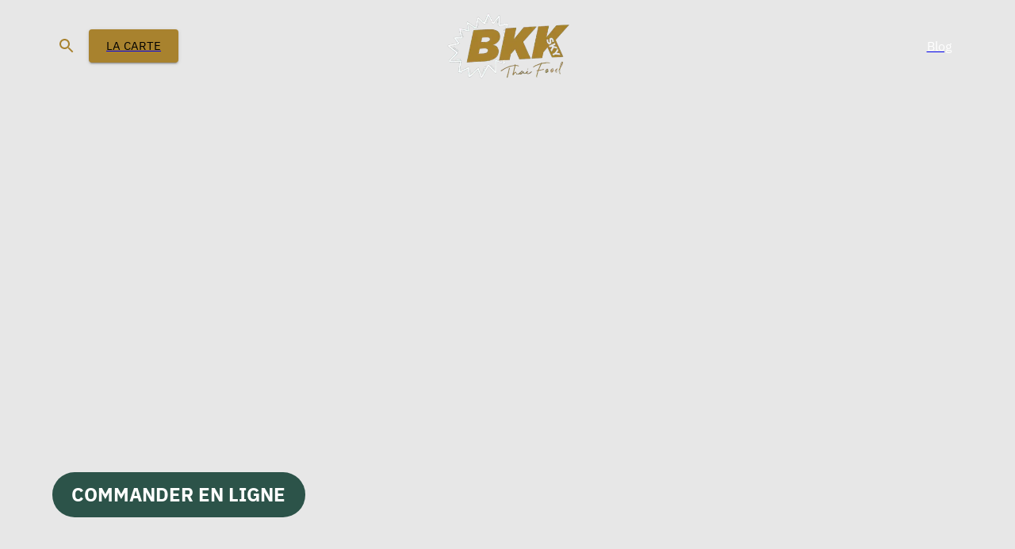

--- FILE ---
content_type: text/html; charset=utf-8
request_url: https://bkk-sky.fr/restaurant/livraison-asiatique-montfermeil-93370
body_size: 12386
content:
<!DOCTYPE html><html lang="fr"><head><meta charSet="utf-8"/><meta name="viewport" content="width=device-width, initial-scale=1"/><link rel="icon" type="image/x-icon" href="/favicon.ico"/><meta name="keywords" content="Restaurant, Snack, Halal, Halal Food,Asiatique,Thailandais, Commander en ligne, Livraison à domicile, Livraison repas"/><meta name="description" content="Votre restaurant BKK SKY vous livre à domicile et au bureau vos plats préférés. Commandez en ligne facilement."/><link rel="canonical" href="https://bkk-sky.fr/"/><title>Commander Asiatique à Montfermeil, 93370?dynamicPath=0 - BKK SKY</title><link rel="preload" as="image" imageSrcSet="/_next/image?url=https%3A%2F%2Fapp.eatandcollect.fr%2Fstorage%2F127%2Flogo.png%3F1706170648&amp;w=32&amp;q=75 32w, /_next/image?url=https%3A%2F%2Fapp.eatandcollect.fr%2Fstorage%2F127%2Flogo.png%3F1706170648&amp;w=120&amp;q=75 120w, /_next/image?url=https%3A%2F%2Fapp.eatandcollect.fr%2Fstorage%2F127%2Flogo.png%3F1706170648&amp;w=300&amp;q=75 300w, /_next/image?url=https%3A%2F%2Fapp.eatandcollect.fr%2Fstorage%2F127%2Flogo.png%3F1706170648&amp;w=350&amp;q=75 350w, /_next/image?url=https%3A%2F%2Fapp.eatandcollect.fr%2Fstorage%2F127%2Flogo.png%3F1706170648&amp;w=640&amp;q=75 640w, /_next/image?url=https%3A%2F%2Fapp.eatandcollect.fr%2Fstorage%2F127%2Flogo.png%3F1706170648&amp;w=750&amp;q=75 750w, /_next/image?url=https%3A%2F%2Fapp.eatandcollect.fr%2Fstorage%2F127%2Flogo.png%3F1706170648&amp;w=800&amp;q=75 800w, /_next/image?url=https%3A%2F%2Fapp.eatandcollect.fr%2Fstorage%2F127%2Flogo.png%3F1706170648&amp;w=1080&amp;q=75 1080w, /_next/image?url=https%3A%2F%2Fapp.eatandcollect.fr%2Fstorage%2F127%2Flogo.png%3F1706170648&amp;w=1920&amp;q=75 1920w" imageSizes="(max-width: 500px) 90px, (max-width: 900px) 140px, 200px" fetchpriority="high"/><link rel="preload" as="image" imageSrcSet="/_next/image?url=%2Fimages%2Fdefault-sm.gif&amp;w=640&amp;q=85 640w, /_next/image?url=%2Fimages%2Fdefault-sm.gif&amp;w=750&amp;q=85 750w, /_next/image?url=%2Fimages%2Fdefault-sm.gif&amp;w=800&amp;q=85 800w, /_next/image?url=%2Fimages%2Fdefault-sm.gif&amp;w=1080&amp;q=85 1080w, /_next/image?url=%2Fimages%2Fdefault-sm.gif&amp;w=1920&amp;q=85 1920w" imageSizes="(max-width: 768px) 100vw, (max-width: 1920px) 100vw" fetchpriority="high"/><meta name="next-head-count" content="9"/><link rel="preload" href="/_next/static/css/1248e34d4e678ab9.css" as="style"/><link rel="stylesheet" href="/_next/static/css/1248e34d4e678ab9.css" data-n-g=""/><link rel="preload" href="/_next/static/css/4df78f2cd73d6b26.css" as="style"/><link rel="stylesheet" href="/_next/static/css/4df78f2cd73d6b26.css" data-n-p=""/><noscript data-n-css=""></noscript><script defer="" nomodule="" src="/_next/static/chunks/polyfills-42372ed130431b0a.js"></script><script src="/_next/static/chunks/webpack-b5bf8ce438a1ee1b.js" defer=""></script><script src="/_next/static/chunks/framework-945b357d4a851f4b.js" defer=""></script><script src="/_next/static/chunks/main-5ff873e38ba49107.js" defer=""></script><script src="/_next/static/chunks/pages/_app-6205f371456c6ae8.js" defer=""></script><script src="/_next/static/chunks/2968-7edc1e4d21764e9d.js" defer=""></script><script src="/_next/static/chunks/6261-cecdac5fd6c76a7e.js" defer=""></script><script src="/_next/static/chunks/2717-f7e2a4210eaa036d.js" defer=""></script><script src="/_next/static/chunks/6742-b4943d9a29a88c7e.js" defer=""></script><script src="/_next/static/chunks/8104-4353b8faf79cc214.js" defer=""></script><script src="/_next/static/chunks/7578-0087fbf810510bb5.js" defer=""></script><script src="/_next/static/chunks/1891-f0674c79854f4052.js" defer=""></script><script src="/_next/static/chunks/pages/index-147675771168fa79.js" defer=""></script><script src="/_next/static/EJi91qgSHcpZva0gl8JBp/_buildManifest.js" defer=""></script><script src="/_next/static/EJi91qgSHcpZva0gl8JBp/_ssgManifest.js" defer=""></script></head><body><div id="__next"><style data-emotion="css-global 1xheggh">html{-webkit-font-smoothing:antialiased;-moz-osx-font-smoothing:grayscale;box-sizing:border-box;-webkit-text-size-adjust:100%;}*,*::before,*::after{box-sizing:inherit;}strong,b{font-weight:700;}body{margin:0;color:#212529;font-family:IBMPlexSans,sans-serif;font-weight:400;font-size:1rem;line-height:1.5;background-color:#fff;}@media print{body{background-color:#fff;}}body::backdrop{background-color:#fff;}body{margin:0px;}</style><style>
    #nprogress {
      pointer-events: none;
    }
    #nprogress .bar {
      background: #a8822e;
      position: fixed;
      z-index: 9999;
      top: 0;
      left: 0;
      width: 100%;
      height: 3px;
    }
    #nprogress .peg {
      display: block;
      position: absolute;
      right: 0px;
      width: 100px;
      height: 100%;
      box-shadow: 0 0 10px #a8822e, 0 0 5px #a8822e;
      opacity: 1;
      -webkit-transform: rotate(3deg) translate(0px, -4px);
      -ms-transform: rotate(3deg) translate(0px, -4px);
      transform: rotate(3deg) translate(0px, -4px);
    }
    #nprogress .spinner {
      display: block;
      position: fixed;
      z-index: 1031;
      top: 15px;
      right: 15px;
    }
    #nprogress .spinner-icon {
      width: 18px;
      height: 18px;
      box-sizing: border-box;
      border: solid 2px transparent;
      border-top-color: #a8822e;
      border-left-color: #a8822e;
      border-radius: 50%;
      -webkit-animation: nprogresss-spinner 400ms linear infinite;
      animation: nprogress-spinner 400ms linear infinite;
    }
    .nprogress-custom-parent {
      overflow: hidden;
      position: relative;
    }
    .nprogress-custom-parent #nprogress .spinner,
    .nprogress-custom-parent #nprogress .bar {
      position: absolute;
    }
    @-webkit-keyframes nprogress-spinner {
      0% {
        -webkit-transform: rotate(0deg);
      }
      100% {
        -webkit-transform: rotate(360deg);
      }
    }
    @keyframes nprogress-spinner {
      0% {
        transform: rotate(0deg);
      }
      100% {
        transform: rotate(360deg);
      }
    }
  </style><main><div class="MuiBox-root css-0"><style data-emotion="css r8pxzi">.css-r8pxzi{display:-webkit-box;display:-webkit-flex;display:-ms-flexbox;display:flex;-webkit-flex-direction:column;-ms-flex-direction:column;flex-direction:column;width:100%;box-sizing:border-box;-webkit-flex-shrink:0;-ms-flex-negative:0;flex-shrink:0;position:fixed;z-index:1100;top:0;left:auto;right:0;background-color:transparent;color:inherit;color:white;-webkit-transition:background-color 0.5s ease-in-out;transition:background-color 0.5s ease-in-out;z-index:1000;}@media print{.css-r8pxzi{position:absolute;}}</style><style data-emotion="css fo8iw0">.css-fo8iw0{background-color:#fff;color:#212529;-webkit-transition:box-shadow 300ms cubic-bezier(0.4, 0, 0.2, 1) 0ms;transition:box-shadow 300ms cubic-bezier(0.4, 0, 0.2, 1) 0ms;box-shadow:none;display:-webkit-box;display:-webkit-flex;display:-ms-flexbox;display:flex;-webkit-flex-direction:column;-ms-flex-direction:column;flex-direction:column;width:100%;box-sizing:border-box;-webkit-flex-shrink:0;-ms-flex-negative:0;flex-shrink:0;position:fixed;z-index:1100;top:0;left:auto;right:0;background-color:transparent;color:inherit;color:white;-webkit-transition:background-color 0.5s ease-in-out;transition:background-color 0.5s ease-in-out;z-index:1000;}@media print{.css-fo8iw0{position:absolute;}}</style><header class="MuiPaper-root MuiPaper-elevation MuiPaper-elevation0 MuiAppBar-root MuiAppBar-colorTransparent MuiAppBar-positionFixed mui-fixed css-fo8iw0"><style data-emotion="css 1qsxih2">.css-1qsxih2{width:100%;margin-left:auto;box-sizing:border-box;margin-right:auto;display:block;padding-left:16px;padding-right:16px;}@media (min-width:600px){.css-1qsxih2{padding-left:24px;padding-right:24px;}}@media (min-width:1200px){.css-1qsxih2{max-width:1200px;}}</style><div class="MuiContainer-root MuiContainer-maxWidthLg css-1qsxih2"><style data-emotion="css qtroyn">.css-qtroyn{position:relative;display:-webkit-box;display:-webkit-flex;display:-ms-flexbox;display:flex;-webkit-align-items:center;-webkit-box-align:center;-ms-flex-align:center;align-items:center;min-height:56px;padding-top:8px;padding-bottom:8px;}@media (min-width:0px){@media (orientation: landscape){.css-qtroyn{min-height:48px;}}}@media (min-width:600px){.css-qtroyn{min-height:64px;}}</style><div class="MuiToolbar-root MuiToolbar-regular css-qtroyn"><style data-emotion="css v3z1wi">.css-v3z1wi{box-sizing:border-box;display:-webkit-box;display:-webkit-flex;display:-ms-flexbox;display:flex;-webkit-box-flex-wrap:wrap;-webkit-flex-wrap:wrap;-ms-flex-wrap:wrap;flex-wrap:wrap;width:100%;-webkit-flex-direction:row;-ms-flex-direction:row;flex-direction:row;-webkit-align-items:center;-webkit-box-align:center;-ms-flex-align:center;align-items:center;}</style><div class="MuiGrid-root MuiGrid-container css-v3z1wi"><style data-emotion="css 5luf">.css-5luf{box-sizing:border-box;margin:0;-webkit-flex-direction:row;-ms-flex-direction:row;flex-direction:row;-webkit-flex-basis:33.333333%;-ms-flex-preferred-size:33.333333%;flex-basis:33.333333%;-webkit-box-flex:0;-webkit-flex-grow:0;-ms-flex-positive:0;flex-grow:0;max-width:33.333333%;}@media (min-width:321px){.css-5luf{-webkit-flex-basis:33.333333%;-ms-flex-preferred-size:33.333333%;flex-basis:33.333333%;-webkit-box-flex:0;-webkit-flex-grow:0;-ms-flex-positive:0;flex-grow:0;max-width:33.333333%;}}@media (min-width:600px){.css-5luf{-webkit-flex-basis:33.333333%;-ms-flex-preferred-size:33.333333%;flex-basis:33.333333%;-webkit-box-flex:0;-webkit-flex-grow:0;-ms-flex-positive:0;flex-grow:0;max-width:33.333333%;}}@media (min-width:900px){.css-5luf{-webkit-flex-basis:33.333333%;-ms-flex-preferred-size:33.333333%;flex-basis:33.333333%;-webkit-box-flex:0;-webkit-flex-grow:0;-ms-flex-positive:0;flex-grow:0;max-width:33.333333%;}}@media (min-width:1050px){.css-5luf{-webkit-flex-basis:33.333333%;-ms-flex-preferred-size:33.333333%;flex-basis:33.333333%;-webkit-box-flex:0;-webkit-flex-grow:0;-ms-flex-positive:0;flex-grow:0;max-width:33.333333%;}}@media (min-width:1200px){.css-5luf{-webkit-flex-basis:33.333333%;-ms-flex-preferred-size:33.333333%;flex-basis:33.333333%;-webkit-box-flex:0;-webkit-flex-grow:0;-ms-flex-positive:0;flex-grow:0;max-width:33.333333%;}}@media (min-width:1536px){.css-5luf{-webkit-flex-basis:33.333333%;-ms-flex-preferred-size:33.333333%;flex-basis:33.333333%;-webkit-box-flex:0;-webkit-flex-grow:0;-ms-flex-positive:0;flex-grow:0;max-width:33.333333%;}}@media (min-width:1920px){.css-5luf{-webkit-flex-basis:33.333333%;-ms-flex-preferred-size:33.333333%;flex-basis:33.333333%;-webkit-box-flex:0;-webkit-flex-grow:0;-ms-flex-positive:0;flex-grow:0;max-width:33.333333%;}}</style><div class="MuiGrid-root MuiGrid-item MuiGrid-grid-xs-4 css-5luf"><style data-emotion="css 3rfr7f">.css-3rfr7f{display:-webkit-box;display:-webkit-flex;display:-ms-flexbox;display:flex;-webkit-flex-direction:row;-ms-flex-direction:row;flex-direction:row;-webkit-box-flex-wrap:no-wrap;-webkit-flex-wrap:no-wrap;-ms-flex-wrap:no-wrap;flex-wrap:no-wrap;}</style><div class="MuiStack-root css-3rfr7f"><style data-emotion="css l16u7">.css-l16u7{text-align:center;-webkit-flex:0 0 auto;-ms-flex:0 0 auto;flex:0 0 auto;font-size:1.5rem;padding:8px;border-radius:50%;overflow:visible;color:rgba(0, 0, 0, 0.54);-webkit-transition:background-color 150ms cubic-bezier(0.4, 0, 0.2, 1) 0ms;transition:background-color 150ms cubic-bezier(0.4, 0, 0.2, 1) 0ms;color:#a8822e;margin-right:8px;}.css-l16u7:hover{background-color:rgba(0, 0, 0, 0.04);}@media (hover: none){.css-l16u7:hover{background-color:transparent;}}.css-l16u7:hover{background-color:rgba(168, 130, 46, 0.04);}@media (hover: none){.css-l16u7:hover{background-color:transparent;}}.css-l16u7.Mui-disabled{background-color:transparent;color:rgba(0, 0, 0, 0.26);}@media (max-width:899.95px){.css-l16u7{padding:0px;margin-right:4px;}}@media (max-width:320.95px){.css-l16u7{margin-right:2.4px;}.css-l16u7 svg{font-size:20px;}}</style><style data-emotion="css 5v2dm6">.css-5v2dm6{display:-webkit-inline-box;display:-webkit-inline-flex;display:-ms-inline-flexbox;display:inline-flex;-webkit-align-items:center;-webkit-box-align:center;-ms-flex-align:center;align-items:center;-webkit-box-pack:center;-ms-flex-pack:center;-webkit-justify-content:center;justify-content:center;position:relative;box-sizing:border-box;-webkit-tap-highlight-color:transparent;background-color:transparent;outline:0;border:0;margin:0;border-radius:0;padding:0;cursor:pointer;-webkit-user-select:none;-moz-user-select:none;-ms-user-select:none;user-select:none;vertical-align:middle;-moz-appearance:none;-webkit-appearance:none;-webkit-text-decoration:none;text-decoration:none;color:inherit;text-align:center;-webkit-flex:0 0 auto;-ms-flex:0 0 auto;flex:0 0 auto;font-size:1.5rem;padding:8px;border-radius:50%;overflow:visible;color:rgba(0, 0, 0, 0.54);-webkit-transition:background-color 150ms cubic-bezier(0.4, 0, 0.2, 1) 0ms;transition:background-color 150ms cubic-bezier(0.4, 0, 0.2, 1) 0ms;color:#a8822e;margin-right:8px;}.css-5v2dm6::-moz-focus-inner{border-style:none;}.css-5v2dm6.Mui-disabled{pointer-events:none;cursor:default;}@media print{.css-5v2dm6{-webkit-print-color-adjust:exact;color-adjust:exact;}}.css-5v2dm6:hover{background-color:rgba(0, 0, 0, 0.04);}@media (hover: none){.css-5v2dm6:hover{background-color:transparent;}}.css-5v2dm6:hover{background-color:rgba(168, 130, 46, 0.04);}@media (hover: none){.css-5v2dm6:hover{background-color:transparent;}}.css-5v2dm6.Mui-disabled{background-color:transparent;color:rgba(0, 0, 0, 0.26);}@media (max-width:899.95px){.css-5v2dm6{padding:0px;margin-right:4px;}}@media (max-width:320.95px){.css-5v2dm6{margin-right:2.4px;}.css-5v2dm6 svg{font-size:20px;}}</style><button class="MuiButtonBase-root MuiIconButton-root MuiIconButton-colorSecondary MuiIconButton-sizeMedium css-5v2dm6" tabindex="0" type="button" aria-label="search"><style data-emotion="css vubbuv">.css-vubbuv{-webkit-user-select:none;-moz-user-select:none;-ms-user-select:none;user-select:none;width:1em;height:1em;display:inline-block;fill:currentColor;-webkit-flex-shrink:0;-ms-flex-negative:0;flex-shrink:0;-webkit-transition:fill 200ms cubic-bezier(0.4, 0, 0.2, 1) 0ms;transition:fill 200ms cubic-bezier(0.4, 0, 0.2, 1) 0ms;font-size:1.5rem;}</style><svg class="MuiSvgIcon-root MuiSvgIcon-fontSizeMedium css-vubbuv" focusable="false" aria-hidden="true" viewBox="0 0 24 24" data-testid="SearchIcon"><path d="M15.5 14h-.79l-.28-.27C15.41 12.59 16 11.11 16 9.5 16 5.91 13.09 3 9.5 3S3 5.91 3 9.5 5.91 16 9.5 16c1.61 0 3.09-.59 4.23-1.57l.27.28v.79l5 4.99L20.49 19zm-6 0C7.01 14 5 11.99 5 9.5S7.01 5 9.5 5 14 7.01 14 9.5 11.99 14 9.5 14"></path></svg></button><a href="/categories"><style data-emotion="css mky03p">.css-mky03p{font-family:IBMPlexSans,sans-serif;font-weight:500;font-size:0.9375rem;line-height:1.75;text-transform:uppercase;min-width:64px;padding:8px 22px;border-radius:4px;-webkit-transition:background-color 250ms cubic-bezier(0.4, 0, 0.2, 1) 0ms,box-shadow 250ms cubic-bezier(0.4, 0, 0.2, 1) 0ms,border-color 250ms cubic-bezier(0.4, 0, 0.2, 1) 0ms,color 250ms cubic-bezier(0.4, 0, 0.2, 1) 0ms;transition:background-color 250ms cubic-bezier(0.4, 0, 0.2, 1) 0ms,box-shadow 250ms cubic-bezier(0.4, 0, 0.2, 1) 0ms,border-color 250ms cubic-bezier(0.4, 0, 0.2, 1) 0ms,color 250ms cubic-bezier(0.4, 0, 0.2, 1) 0ms;color:black;background-color:#a8822e;box-shadow:0px 3px 1px -2px rgba(0,0,0,0.2),0px 2px 2px 0px rgba(0,0,0,0.14),0px 1px 5px 0px rgba(0,0,0,0.12);text-transform:inherit;}.css-mky03p:hover{-webkit-text-decoration:none;text-decoration:none;box-shadow:0px 2px 4px -1px rgba(0,0,0,0.2),0px 4px 5px 0px rgba(0,0,0,0.14),0px 1px 10px 0px rgba(0,0,0,0.12);}@media (hover: none){.css-mky03p:hover{background-color:#a8822e;}}.css-mky03p:active{box-shadow:0px 5px 5px -3px rgba(0,0,0,0.2),0px 8px 10px 1px rgba(0,0,0,0.14),0px 3px 14px 2px rgba(0,0,0,0.12);}.css-mky03p.Mui-focusVisible{box-shadow:0px 3px 5px -1px rgba(0,0,0,0.2),0px 6px 10px 0px rgba(0,0,0,0.14),0px 1px 18px 0px rgba(0,0,0,0.12);}.css-mky03p.Mui-disabled{color:rgba(0, 0, 0, 0.26);box-shadow:none;background-color:rgba(0, 0, 0, 0.12);}@media (max-width:899.95px){.css-mky03p{padding-top:4px;padding-bottom:4px;padding-left:8px;padding-right:8px;}}@media (max-width:599.95px){.css-mky03p{padding-top:1.6px;padding-bottom:1.6px;padding-left:1.6px;padding-right:1.6px;font-size:11px;}}@media (max-width:320.95px){.css-mky03p{padding-top:1.6px;padding-bottom:1.6px;padding-left:1.6px;padding-right:1.6px;font-size:11px;}}</style><style data-emotion="css 1u4f3m">.css-1u4f3m{display:-webkit-inline-box;display:-webkit-inline-flex;display:-ms-inline-flexbox;display:inline-flex;-webkit-align-items:center;-webkit-box-align:center;-ms-flex-align:center;align-items:center;-webkit-box-pack:center;-ms-flex-pack:center;-webkit-justify-content:center;justify-content:center;position:relative;box-sizing:border-box;-webkit-tap-highlight-color:transparent;background-color:transparent;outline:0;border:0;margin:0;border-radius:0;padding:0;cursor:pointer;-webkit-user-select:none;-moz-user-select:none;-ms-user-select:none;user-select:none;vertical-align:middle;-moz-appearance:none;-webkit-appearance:none;-webkit-text-decoration:none;text-decoration:none;color:inherit;font-family:IBMPlexSans,sans-serif;font-weight:500;font-size:0.9375rem;line-height:1.75;text-transform:uppercase;min-width:64px;padding:8px 22px;border-radius:4px;-webkit-transition:background-color 250ms cubic-bezier(0.4, 0, 0.2, 1) 0ms,box-shadow 250ms cubic-bezier(0.4, 0, 0.2, 1) 0ms,border-color 250ms cubic-bezier(0.4, 0, 0.2, 1) 0ms,color 250ms cubic-bezier(0.4, 0, 0.2, 1) 0ms;transition:background-color 250ms cubic-bezier(0.4, 0, 0.2, 1) 0ms,box-shadow 250ms cubic-bezier(0.4, 0, 0.2, 1) 0ms,border-color 250ms cubic-bezier(0.4, 0, 0.2, 1) 0ms,color 250ms cubic-bezier(0.4, 0, 0.2, 1) 0ms;color:black;background-color:#a8822e;box-shadow:0px 3px 1px -2px rgba(0,0,0,0.2),0px 2px 2px 0px rgba(0,0,0,0.14),0px 1px 5px 0px rgba(0,0,0,0.12);text-transform:inherit;}.css-1u4f3m::-moz-focus-inner{border-style:none;}.css-1u4f3m.Mui-disabled{pointer-events:none;cursor:default;}@media print{.css-1u4f3m{-webkit-print-color-adjust:exact;color-adjust:exact;}}.css-1u4f3m:hover{-webkit-text-decoration:none;text-decoration:none;box-shadow:0px 2px 4px -1px rgba(0,0,0,0.2),0px 4px 5px 0px rgba(0,0,0,0.14),0px 1px 10px 0px rgba(0,0,0,0.12);}@media (hover: none){.css-1u4f3m:hover{background-color:#a8822e;}}.css-1u4f3m:active{box-shadow:0px 5px 5px -3px rgba(0,0,0,0.2),0px 8px 10px 1px rgba(0,0,0,0.14),0px 3px 14px 2px rgba(0,0,0,0.12);}.css-1u4f3m.Mui-focusVisible{box-shadow:0px 3px 5px -1px rgba(0,0,0,0.2),0px 6px 10px 0px rgba(0,0,0,0.14),0px 1px 18px 0px rgba(0,0,0,0.12);}.css-1u4f3m.Mui-disabled{color:rgba(0, 0, 0, 0.26);box-shadow:none;background-color:rgba(0, 0, 0, 0.12);}@media (max-width:899.95px){.css-1u4f3m{padding-top:4px;padding-bottom:4px;padding-left:8px;padding-right:8px;}}@media (max-width:599.95px){.css-1u4f3m{padding-top:1.6px;padding-bottom:1.6px;padding-left:1.6px;padding-right:1.6px;font-size:11px;}}@media (max-width:320.95px){.css-1u4f3m{padding-top:1.6px;padding-bottom:1.6px;padding-left:1.6px;padding-right:1.6px;font-size:11px;}}</style><span class="MuiButtonBase-root MuiButton-root MuiButton-contained MuiButton-containedMenuButton MuiButton-sizeLarge MuiButton-containedSizeLarge MuiButton-colorMenuButton MuiButton-root MuiButton-contained MuiButton-containedMenuButton MuiButton-sizeLarge MuiButton-containedSizeLarge MuiButton-colorMenuButton css-1u4f3m" tabindex="0" role="button">LA CARTE</span></a></div></div><div class="MuiGrid-root MuiGrid-item MuiGrid-grid-xs-4 css-5luf"><style data-emotion="css v27hkd">.css-v27hkd{display:-webkit-box;display:-webkit-flex;display:-ms-flexbox;display:flex;-webkit-flex-direction:row;-ms-flex-direction:row;flex-direction:row;-webkit-box-pack:center;-ms-flex-pack:center;-webkit-justify-content:center;justify-content:center;-webkit-box-flex:1;-webkit-flex-grow:1;-ms-flex-positive:1;flex-grow:1;}</style><div class="MuiStack-root css-v27hkd"><a href="/"><style data-emotion="css 171cl0y">.css-171cl0y{-webkit-text-decoration:underline;text-decoration:underline;text-decoration-color:rgba(168, 130, 46, 0.4);-webkit-text-decoration:none;text-decoration:none;-webkit-text-decoration:none;text-decoration:none;}.css-171cl0y:hover{text-decoration-color:inherit;}</style><style data-emotion="css 1boruy0">.css-1boruy0{margin:0;font:inherit;color:#a8822e;-webkit-text-decoration:underline;text-decoration:underline;text-decoration-color:rgba(168, 130, 46, 0.4);-webkit-text-decoration:none;text-decoration:none;-webkit-text-decoration:none;text-decoration:none;}.css-1boruy0:hover{text-decoration-color:inherit;}</style><span class="MuiTypography-root MuiTypography-inherit MuiLink-root MuiLink-underlineAlways responsive-logo css-1boruy0"><img alt="BKK SKY" fetchpriority="high" decoding="async" data-nimg="fill" style="position:absolute;height:100%;width:100%;left:0;top:0;right:0;bottom:0;object-fit:contain;color:transparent" sizes="(max-width: 500px) 90px, (max-width: 900px) 140px, 200px" srcSet="/_next/image?url=https%3A%2F%2Fapp.eatandcollect.fr%2Fstorage%2F127%2Flogo.png%3F1706170648&amp;w=32&amp;q=75 32w, /_next/image?url=https%3A%2F%2Fapp.eatandcollect.fr%2Fstorage%2F127%2Flogo.png%3F1706170648&amp;w=120&amp;q=75 120w, /_next/image?url=https%3A%2F%2Fapp.eatandcollect.fr%2Fstorage%2F127%2Flogo.png%3F1706170648&amp;w=300&amp;q=75 300w, /_next/image?url=https%3A%2F%2Fapp.eatandcollect.fr%2Fstorage%2F127%2Flogo.png%3F1706170648&amp;w=350&amp;q=75 350w, /_next/image?url=https%3A%2F%2Fapp.eatandcollect.fr%2Fstorage%2F127%2Flogo.png%3F1706170648&amp;w=640&amp;q=75 640w, /_next/image?url=https%3A%2F%2Fapp.eatandcollect.fr%2Fstorage%2F127%2Flogo.png%3F1706170648&amp;w=750&amp;q=75 750w, /_next/image?url=https%3A%2F%2Fapp.eatandcollect.fr%2Fstorage%2F127%2Flogo.png%3F1706170648&amp;w=800&amp;q=75 800w, /_next/image?url=https%3A%2F%2Fapp.eatandcollect.fr%2Fstorage%2F127%2Flogo.png%3F1706170648&amp;w=1080&amp;q=75 1080w, /_next/image?url=https%3A%2F%2Fapp.eatandcollect.fr%2Fstorage%2F127%2Flogo.png%3F1706170648&amp;w=1920&amp;q=75 1920w" src="/_next/image?url=https%3A%2F%2Fapp.eatandcollect.fr%2Fstorage%2F127%2Flogo.png%3F1706170648&amp;w=1920&amp;q=75"/></span></a></div></div><div class="MuiGrid-root MuiGrid-item MuiGrid-grid-xs-4 css-5luf"><style data-emotion="css n4rzf0">.css-n4rzf0{display:-webkit-box;display:-webkit-flex;display:-ms-flexbox;display:flex;-webkit-flex-direction:row;-ms-flex-direction:row;flex-direction:row;-webkit-box-pack:end;-ms-flex-pack:end;-webkit-justify-content:flex-end;justify-content:flex-end;}</style><div class="MuiStack-root css-n4rzf0"><a href="/blog"><style data-emotion="css 1aidyqz">.css-1aidyqz{font-family:IBMPlexSans,sans-serif;font-weight:500;font-size:0.875rem;line-height:1.75;text-transform:uppercase;min-width:64px;padding:6px 8px;border-radius:4px;-webkit-transition:background-color 250ms cubic-bezier(0.4, 0, 0.2, 1) 0ms,box-shadow 250ms cubic-bezier(0.4, 0, 0.2, 1) 0ms,border-color 250ms cubic-bezier(0.4, 0, 0.2, 1) 0ms,color 250ms cubic-bezier(0.4, 0, 0.2, 1) 0ms;transition:background-color 250ms cubic-bezier(0.4, 0, 0.2, 1) 0ms,box-shadow 250ms cubic-bezier(0.4, 0, 0.2, 1) 0ms,border-color 250ms cubic-bezier(0.4, 0, 0.2, 1) 0ms,color 250ms cubic-bezier(0.4, 0, 0.2, 1) 0ms;color:#a8822e;text-transform:inherit;color:white;font-family:IBMPlexSans,sans-serif;font-weight:400;font-size:1rem;line-height:1.75;}.css-1aidyqz:hover{-webkit-text-decoration:none;text-decoration:none;background-color:rgba(168, 130, 46, 0.04);}@media (hover: none){.css-1aidyqz:hover{background-color:transparent;}}.css-1aidyqz.Mui-disabled{color:rgba(0, 0, 0, 0.26);}@media (max-width:899.95px){.css-1aidyqz{margin-left:4px;margin-right:4px;padding:0px;min-width:inherit;}.css-1aidyqz .MuiButton-startIcon{margin:0px;}}</style><style data-emotion="css 13v5isn">.css-13v5isn{display:-webkit-inline-box;display:-webkit-inline-flex;display:-ms-inline-flexbox;display:inline-flex;-webkit-align-items:center;-webkit-box-align:center;-ms-flex-align:center;align-items:center;-webkit-box-pack:center;-ms-flex-pack:center;-webkit-justify-content:center;justify-content:center;position:relative;box-sizing:border-box;-webkit-tap-highlight-color:transparent;background-color:transparent;outline:0;border:0;margin:0;border-radius:0;padding:0;cursor:pointer;-webkit-user-select:none;-moz-user-select:none;-ms-user-select:none;user-select:none;vertical-align:middle;-moz-appearance:none;-webkit-appearance:none;-webkit-text-decoration:none;text-decoration:none;color:inherit;font-family:IBMPlexSans,sans-serif;font-weight:500;font-size:0.875rem;line-height:1.75;text-transform:uppercase;min-width:64px;padding:6px 8px;border-radius:4px;-webkit-transition:background-color 250ms cubic-bezier(0.4, 0, 0.2, 1) 0ms,box-shadow 250ms cubic-bezier(0.4, 0, 0.2, 1) 0ms,border-color 250ms cubic-bezier(0.4, 0, 0.2, 1) 0ms,color 250ms cubic-bezier(0.4, 0, 0.2, 1) 0ms;transition:background-color 250ms cubic-bezier(0.4, 0, 0.2, 1) 0ms,box-shadow 250ms cubic-bezier(0.4, 0, 0.2, 1) 0ms,border-color 250ms cubic-bezier(0.4, 0, 0.2, 1) 0ms,color 250ms cubic-bezier(0.4, 0, 0.2, 1) 0ms;color:#a8822e;text-transform:inherit;color:white;font-family:IBMPlexSans,sans-serif;font-weight:400;font-size:1rem;line-height:1.75;}.css-13v5isn::-moz-focus-inner{border-style:none;}.css-13v5isn.Mui-disabled{pointer-events:none;cursor:default;}@media print{.css-13v5isn{-webkit-print-color-adjust:exact;color-adjust:exact;}}.css-13v5isn:hover{-webkit-text-decoration:none;text-decoration:none;background-color:rgba(168, 130, 46, 0.04);}@media (hover: none){.css-13v5isn:hover{background-color:transparent;}}.css-13v5isn.Mui-disabled{color:rgba(0, 0, 0, 0.26);}@media (max-width:899.95px){.css-13v5isn{margin-left:4px;margin-right:4px;padding:0px;min-width:inherit;}.css-13v5isn .MuiButton-startIcon{margin:0px;}}</style><span class="MuiButtonBase-root MuiButton-root MuiButton-text MuiButton-textPrimary MuiButton-sizeMedium MuiButton-textSizeMedium MuiButton-colorPrimary MuiButton-root MuiButton-text MuiButton-textPrimary MuiButton-sizeMedium MuiButton-textSizeMedium MuiButton-colorPrimary css-13v5isn" tabindex="0" role="button"><style data-emotion="css idi7wh">.css-idi7wh{margin:0;font-family:IBMPlexSans,sans-serif;font-weight:400;font-size:1rem;line-height:1.5;}</style><p class="MuiTypography-root MuiTypography-body1 css-idi7wh">Blog</p></span></a></div></div></div></div></div></header></div><style data-emotion="css 1l0p5kn">.css-1l0p5kn{position:relative;margin:auto;max-width:1920px;width:100%;overflow:hidden;display:-webkit-box;display:-webkit-flex;display:-ms-flexbox;display:flex;-webkit-align-items:center;-webkit-box-align:center;-ms-flex-align:center;align-items:center;}@media (min-width:0px){.css-1l0p5kn{min-height:350px;}}@media (min-width:600px){.css-1l0p5kn{min-height:680px;}}@media (min-width:900px){.css-1l0p5kn{min-height:500px;max-height:670px;}}@media (min-width:1200px){.css-1l0p5kn{max-height:860px;}}@media (min-width:1536px){.css-1l0p5kn{max-height:1066px;}}</style><section class="MuiBox-root css-1l0p5kn"><img alt="Commander Asiatique à Montfermeil, 93370?dynamicPath=0" fetchpriority="high" loading="eager" width="375" height="422" decoding="async" data-nimg="1" class="" style="color:transparent;width:100%;height:auto;object-fit:cover" sizes="(max-width: 768px) 100vw, (max-width: 1920px) 100vw" srcSet="/_next/image?url=%2Fimages%2Fdefault-sm.gif&amp;w=640&amp;q=85 640w, /_next/image?url=%2Fimages%2Fdefault-sm.gif&amp;w=750&amp;q=85 750w, /_next/image?url=%2Fimages%2Fdefault-sm.gif&amp;w=800&amp;q=85 800w, /_next/image?url=%2Fimages%2Fdefault-sm.gif&amp;w=1080&amp;q=85 1080w, /_next/image?url=%2Fimages%2Fdefault-sm.gif&amp;w=1920&amp;q=85 1920w" src="/_next/image?url=%2Fimages%2Fdefault-sm.gif&amp;w=1920&amp;q=85"/><a href="/categories"><style data-emotion="css 1ft0wm4">.css-1ft0wm4{-webkit-text-decoration:underline;text-decoration:underline;text-decoration-color:rgba(168, 130, 46, 0.4);-webkit-text-decoration:none;text-decoration:none;}.css-1ft0wm4:hover{text-decoration-color:inherit;}</style><style data-emotion="css 14tg6yp">.css-14tg6yp{margin:0;font:inherit;color:#a8822e;-webkit-text-decoration:underline;text-decoration:underline;text-decoration-color:rgba(168, 130, 46, 0.4);-webkit-text-decoration:none;text-decoration:none;}.css-14tg6yp:hover{text-decoration-color:inherit;}</style><span class="MuiTypography-root MuiTypography-inherit MuiLink-root MuiLink-underlineAlways css-14tg6yp"><style data-emotion="css 1l2tu31">.css-1l2tu31{font-family:IBMPlexSans,sans-serif;font-weight:500;font-size:0.9375rem;line-height:1.75;text-transform:uppercase;min-width:64px;padding:8px 22px;border-radius:4px;-webkit-transition:background-color 250ms cubic-bezier(0.4, 0, 0.2, 1) 0ms,box-shadow 250ms cubic-bezier(0.4, 0, 0.2, 1) 0ms,border-color 250ms cubic-bezier(0.4, 0, 0.2, 1) 0ms,color 250ms cubic-bezier(0.4, 0, 0.2, 1) 0ms;transition:background-color 250ms cubic-bezier(0.4, 0, 0.2, 1) 0ms,box-shadow 250ms cubic-bezier(0.4, 0, 0.2, 1) 0ms,border-color 250ms cubic-bezier(0.4, 0, 0.2, 1) 0ms,color 250ms cubic-bezier(0.4, 0, 0.2, 1) 0ms;color:white;background-color:#2c5349;box-shadow:0px 3px 1px -2px rgba(0,0,0,0.2),0px 2px 2px 0px rgba(0,0,0,0.14),0px 1px 5px 0px rgba(0,0,0,0.12);box-shadow:none;text-transform:inherit;border-radius:80px;font-family:IBMPlexSans,sans-serif;font-weight:700;font-size:1.5rem;line-height:1.334;position:absolute;bottom:24.04%;left:5.16%;-webkit-transition:all 0.3s cubic-bezier(.25,.8,.25,1);transition:all 0.3s cubic-bezier(.25,.8,.25,1);font-size:1.9vw;padding:1vw 1.9vw;}.css-1l2tu31:hover{-webkit-text-decoration:none;text-decoration:none;box-shadow:0px 2px 4px -1px rgba(0,0,0,0.2),0px 4px 5px 0px rgba(0,0,0,0.14),0px 1px 10px 0px rgba(0,0,0,0.12);}@media (hover: none){.css-1l2tu31:hover{background-color:#2c5349;}}.css-1l2tu31:active{box-shadow:0px 5px 5px -3px rgba(0,0,0,0.2),0px 8px 10px 1px rgba(0,0,0,0.14),0px 3px 14px 2px rgba(0,0,0,0.12);}.css-1l2tu31.Mui-focusVisible{box-shadow:0px 3px 5px -1px rgba(0,0,0,0.2),0px 6px 10px 0px rgba(0,0,0,0.14),0px 1px 18px 0px rgba(0,0,0,0.12);}.css-1l2tu31.Mui-disabled{color:rgba(0, 0, 0, 0.26);box-shadow:none;background-color:rgba(0, 0, 0, 0.12);}.css-1l2tu31:hover{box-shadow:none;}.css-1l2tu31.Mui-focusVisible{box-shadow:none;}.css-1l2tu31:active{box-shadow:none;}.css-1l2tu31.Mui-disabled{box-shadow:none;}@media (max-width:899.95px){.css-1l2tu31{font-family:IBMPlexSans,sans-serif;font-weight:700;font-size:0.875rem;line-height:1.43;}}@media (min-width:1920px){.css-1l2tu31{font-size:33px;padding:23px 55px;}}.css-1l2tu31:hover{-webkit-transform:scale(1.1);-moz-transform:scale(1.1);-ms-transform:scale(1.1);transform:scale(1.1);}@media (max-width:899.95px){.css-1l2tu31{font-size:2.7vw;padding:1.5vw 3.5vw;left:31.16%;bottom:48.02%;}}</style><style data-emotion="css 1uyxvsk">.css-1uyxvsk{display:-webkit-inline-box;display:-webkit-inline-flex;display:-ms-inline-flexbox;display:inline-flex;-webkit-align-items:center;-webkit-box-align:center;-ms-flex-align:center;align-items:center;-webkit-box-pack:center;-ms-flex-pack:center;-webkit-justify-content:center;justify-content:center;position:relative;box-sizing:border-box;-webkit-tap-highlight-color:transparent;background-color:transparent;outline:0;border:0;margin:0;border-radius:0;padding:0;cursor:pointer;-webkit-user-select:none;-moz-user-select:none;-ms-user-select:none;user-select:none;vertical-align:middle;-moz-appearance:none;-webkit-appearance:none;-webkit-text-decoration:none;text-decoration:none;color:inherit;font-family:IBMPlexSans,sans-serif;font-weight:500;font-size:0.9375rem;line-height:1.75;text-transform:uppercase;min-width:64px;padding:8px 22px;border-radius:4px;-webkit-transition:background-color 250ms cubic-bezier(0.4, 0, 0.2, 1) 0ms,box-shadow 250ms cubic-bezier(0.4, 0, 0.2, 1) 0ms,border-color 250ms cubic-bezier(0.4, 0, 0.2, 1) 0ms,color 250ms cubic-bezier(0.4, 0, 0.2, 1) 0ms;transition:background-color 250ms cubic-bezier(0.4, 0, 0.2, 1) 0ms,box-shadow 250ms cubic-bezier(0.4, 0, 0.2, 1) 0ms,border-color 250ms cubic-bezier(0.4, 0, 0.2, 1) 0ms,color 250ms cubic-bezier(0.4, 0, 0.2, 1) 0ms;color:white;background-color:#2c5349;box-shadow:0px 3px 1px -2px rgba(0,0,0,0.2),0px 2px 2px 0px rgba(0,0,0,0.14),0px 1px 5px 0px rgba(0,0,0,0.12);box-shadow:none;text-transform:inherit;border-radius:80px;font-family:IBMPlexSans,sans-serif;font-weight:700;font-size:1.5rem;line-height:1.334;position:absolute;bottom:24.04%;left:5.16%;-webkit-transition:all 0.3s cubic-bezier(.25,.8,.25,1);transition:all 0.3s cubic-bezier(.25,.8,.25,1);font-size:1.9vw;padding:1vw 1.9vw;}.css-1uyxvsk::-moz-focus-inner{border-style:none;}.css-1uyxvsk.Mui-disabled{pointer-events:none;cursor:default;}@media print{.css-1uyxvsk{-webkit-print-color-adjust:exact;color-adjust:exact;}}.css-1uyxvsk:hover{-webkit-text-decoration:none;text-decoration:none;box-shadow:0px 2px 4px -1px rgba(0,0,0,0.2),0px 4px 5px 0px rgba(0,0,0,0.14),0px 1px 10px 0px rgba(0,0,0,0.12);}@media (hover: none){.css-1uyxvsk:hover{background-color:#2c5349;}}.css-1uyxvsk:active{box-shadow:0px 5px 5px -3px rgba(0,0,0,0.2),0px 8px 10px 1px rgba(0,0,0,0.14),0px 3px 14px 2px rgba(0,0,0,0.12);}.css-1uyxvsk.Mui-focusVisible{box-shadow:0px 3px 5px -1px rgba(0,0,0,0.2),0px 6px 10px 0px rgba(0,0,0,0.14),0px 1px 18px 0px rgba(0,0,0,0.12);}.css-1uyxvsk.Mui-disabled{color:rgba(0, 0, 0, 0.26);box-shadow:none;background-color:rgba(0, 0, 0, 0.12);}.css-1uyxvsk:hover{box-shadow:none;}.css-1uyxvsk.Mui-focusVisible{box-shadow:none;}.css-1uyxvsk:active{box-shadow:none;}.css-1uyxvsk.Mui-disabled{box-shadow:none;}@media (max-width:899.95px){.css-1uyxvsk{font-family:IBMPlexSans,sans-serif;font-weight:700;font-size:0.875rem;line-height:1.43;}}@media (min-width:1920px){.css-1uyxvsk{font-size:33px;padding:23px 55px;}}.css-1uyxvsk:hover{-webkit-transform:scale(1.1);-moz-transform:scale(1.1);-ms-transform:scale(1.1);transform:scale(1.1);}@media (max-width:899.95px){.css-1uyxvsk{font-size:2.7vw;padding:1.5vw 3.5vw;left:31.16%;bottom:48.02%;}}</style><button class="MuiButtonBase-root MuiButton-root MuiButton-contained MuiButton-containedBannerButton MuiButton-sizeLarge MuiButton-containedSizeLarge MuiButton-colorBannerButton MuiButton-disableElevation MuiButton-root MuiButton-contained MuiButton-containedBannerButton MuiButton-sizeLarge MuiButton-containedSizeLarge MuiButton-colorBannerButton MuiButton-disableElevation css-1uyxvsk" tabindex="0" type="button">COMMANDER EN LIGNE</button></span></a></section><style data-emotion="css 1qsxih2">.css-1qsxih2{width:100%;margin-left:auto;box-sizing:border-box;margin-right:auto;display:block;padding-left:16px;padding-right:16px;}@media (min-width:600px){.css-1qsxih2{padding-left:24px;padding-right:24px;}}@media (min-width:1200px){.css-1qsxih2{max-width:1200px;}}</style><section class="MuiContainer-root MuiContainer-maxWidthLg css-1qsxih2"><style data-emotion="css 12js6py">.css-12js6py{box-sizing:border-box;display:-webkit-box;display:-webkit-flex;display:-ms-flexbox;display:flex;-webkit-box-flex-wrap:wrap;-webkit-flex-wrap:wrap;-ms-flex-wrap:wrap;flex-wrap:wrap;width:100%;-webkit-flex-direction:row;-ms-flex-direction:row;flex-direction:row;margin-top:-16px;width:calc(100% + 16px);margin-left:-16px;-webkit-box-pack:center;-ms-flex-pack:center;-webkit-justify-content:center;justify-content:center;margin-top:56px;margin-bottom:56px;}.css-12js6py>.MuiGrid-item{padding-top:16px;}.css-12js6py>.MuiGrid-item{padding-left:16px;}</style><div class="MuiGrid-root MuiGrid-container MuiGrid-spacing-xs-2 css-12js6py"><style data-emotion="css 19e8g8m">.css-19e8g8m{box-sizing:border-box;margin:0;-webkit-flex-direction:row;-ms-flex-direction:row;flex-direction:row;-webkit-flex-basis:100%;-ms-flex-preferred-size:100%;flex-basis:100%;-webkit-box-flex:0;-webkit-flex-grow:0;-ms-flex-positive:0;flex-grow:0;max-width:100%;}@media (min-width:321px){.css-19e8g8m{-webkit-flex-basis:100%;-ms-flex-preferred-size:100%;flex-basis:100%;-webkit-box-flex:0;-webkit-flex-grow:0;-ms-flex-positive:0;flex-grow:0;max-width:100%;}}@media (min-width:600px){.css-19e8g8m{-webkit-flex-basis:50%;-ms-flex-preferred-size:50%;flex-basis:50%;-webkit-box-flex:0;-webkit-flex-grow:0;-ms-flex-positive:0;flex-grow:0;max-width:50%;}}@media (min-width:900px){.css-19e8g8m{-webkit-flex-basis:33.333333%;-ms-flex-preferred-size:33.333333%;flex-basis:33.333333%;-webkit-box-flex:0;-webkit-flex-grow:0;-ms-flex-positive:0;flex-grow:0;max-width:33.333333%;}}@media (min-width:1050px){.css-19e8g8m{-webkit-flex-basis:33.333333%;-ms-flex-preferred-size:33.333333%;flex-basis:33.333333%;-webkit-box-flex:0;-webkit-flex-grow:0;-ms-flex-positive:0;flex-grow:0;max-width:33.333333%;}}@media (min-width:1200px){.css-19e8g8m{-webkit-flex-basis:33.333333%;-ms-flex-preferred-size:33.333333%;flex-basis:33.333333%;-webkit-box-flex:0;-webkit-flex-grow:0;-ms-flex-positive:0;flex-grow:0;max-width:33.333333%;}}@media (min-width:1536px){.css-19e8g8m{-webkit-flex-basis:33.333333%;-ms-flex-preferred-size:33.333333%;flex-basis:33.333333%;-webkit-box-flex:0;-webkit-flex-grow:0;-ms-flex-positive:0;flex-grow:0;max-width:33.333333%;}}@media (min-width:1920px){.css-19e8g8m{-webkit-flex-basis:33.333333%;-ms-flex-preferred-size:33.333333%;flex-basis:33.333333%;-webkit-box-flex:0;-webkit-flex-grow:0;-ms-flex-positive:0;flex-grow:0;max-width:33.333333%;}}</style><div class="MuiGrid-root MuiGrid-item MuiGrid-grid-xs-12 MuiGrid-grid-sm-6 MuiGrid-grid-md-4 css-19e8g8m"><a style="text-decoration:none" href="/menu/1638/les-entres"><style data-emotion="css 171cl0y">.css-171cl0y{-webkit-text-decoration:underline;text-decoration:underline;text-decoration-color:rgba(168, 130, 46, 0.4);-webkit-text-decoration:none;text-decoration:none;-webkit-text-decoration:none;text-decoration:none;}.css-171cl0y:hover{text-decoration-color:inherit;}</style><style data-emotion="css 1boruy0">.css-1boruy0{margin:0;font:inherit;color:#a8822e;-webkit-text-decoration:underline;text-decoration:underline;text-decoration-color:rgba(168, 130, 46, 0.4);-webkit-text-decoration:none;text-decoration:none;-webkit-text-decoration:none;text-decoration:none;}.css-1boruy0:hover{text-decoration-color:inherit;}</style><span class="MuiTypography-root MuiTypography-inherit MuiLink-root MuiLink-underlineAlways css-1boruy0"><style data-emotion="css 1dseidq">.css-1dseidq{overflow:hidden;border-radius:16px;position:relative;-webkit-transition:all 0.5s cubic-bezier(.25,.8,.25,1);transition:all 0.5s cubic-bezier(.25,.8,.25,1);max-width:350px;margin:auto;}.css-1dseidq:hover{-webkit-transform:translateY(-10px);-moz-transform:translateY(-10px);-ms-transform:translateY(-10px);transform:translateY(-10px);}.css-1dseidq:hover .MuiCardContent-root{color:white;background-color:#212529;}.css-1dseidq:hover .MuiButtonBase-root{color:#a8822e;background-color:#fff;}.css-1dseidq:hover .MuiCardContent-root:after{width:100px;}</style><style data-emotion="css j49wmp">.css-j49wmp{background-color:#fff;color:#212529;-webkit-transition:box-shadow 300ms cubic-bezier(0.4, 0, 0.2, 1) 0ms;transition:box-shadow 300ms cubic-bezier(0.4, 0, 0.2, 1) 0ms;border-radius:4px;box-shadow:0px 2px 1px -1px rgba(0,0,0,0.2),0px 1px 1px 0px rgba(0,0,0,0.14),0px 1px 3px 0px rgba(0,0,0,0.12);overflow:hidden;border-radius:16px;position:relative;-webkit-transition:all 0.5s cubic-bezier(.25,.8,.25,1);transition:all 0.5s cubic-bezier(.25,.8,.25,1);max-width:350px;margin:auto;}.css-j49wmp:hover{-webkit-transform:translateY(-10px);-moz-transform:translateY(-10px);-ms-transform:translateY(-10px);transform:translateY(-10px);}.css-j49wmp:hover .MuiCardContent-root{color:white;background-color:#212529;}.css-j49wmp:hover .MuiButtonBase-root{color:#a8822e;background-color:#fff;}.css-j49wmp:hover .MuiCardContent-root:after{width:100px;}</style><div class="MuiPaper-root MuiPaper-elevation MuiPaper-rounded MuiPaper-elevation1 MuiCard-root css-j49wmp"><div style="position:relative;width:100%;height:300px;overflow:hidden"><img alt="Livraison LES ENTRÉES à Chelles, 77500" loading="lazy" decoding="async" data-nimg="fill" style="position:absolute;height:100%;width:100%;left:0;top:0;right:0;bottom:0;object-fit:cover;color:transparent;margin-left:auto;margin-right:auto;display:block" sizes="350px" srcSet="/_next/image?url=https%3A%2F%2Fapp.eatandcollect.fr%2Fuploads%2Fcaticons%2F1706170321-.jpg&amp;w=32&amp;q=75 32w, /_next/image?url=https%3A%2F%2Fapp.eatandcollect.fr%2Fuploads%2Fcaticons%2F1706170321-.jpg&amp;w=120&amp;q=75 120w, /_next/image?url=https%3A%2F%2Fapp.eatandcollect.fr%2Fuploads%2Fcaticons%2F1706170321-.jpg&amp;w=300&amp;q=75 300w, /_next/image?url=https%3A%2F%2Fapp.eatandcollect.fr%2Fuploads%2Fcaticons%2F1706170321-.jpg&amp;w=350&amp;q=75 350w, /_next/image?url=https%3A%2F%2Fapp.eatandcollect.fr%2Fuploads%2Fcaticons%2F1706170321-.jpg&amp;w=640&amp;q=75 640w, /_next/image?url=https%3A%2F%2Fapp.eatandcollect.fr%2Fuploads%2Fcaticons%2F1706170321-.jpg&amp;w=750&amp;q=75 750w, /_next/image?url=https%3A%2F%2Fapp.eatandcollect.fr%2Fuploads%2Fcaticons%2F1706170321-.jpg&amp;w=800&amp;q=75 800w, /_next/image?url=https%3A%2F%2Fapp.eatandcollect.fr%2Fuploads%2Fcaticons%2F1706170321-.jpg&amp;w=1080&amp;q=75 1080w, /_next/image?url=https%3A%2F%2Fapp.eatandcollect.fr%2Fuploads%2Fcaticons%2F1706170321-.jpg&amp;w=1920&amp;q=75 1920w" src="/_next/image?url=https%3A%2F%2Fapp.eatandcollect.fr%2Fuploads%2Fcaticons%2F1706170321-.jpg&amp;w=1920&amp;q=75"/></div><style data-emotion="css 1dlhrf8">.css-1dlhrf8{padding:16px;display:-webkit-box;display:-webkit-flex;display:-ms-flexbox;display:flex;-webkit-flex-direction:column;-ms-flex-direction:column;flex-direction:column;-webkit-align-items:center;-webkit-box-align:center;-ms-flex-align:center;align-items:center;-webkit-transition:background-color 0.4s;transition:background-color 0.4s;}.css-1dlhrf8:last-child{padding-bottom:24px;}.css-1dlhrf8:after{content:"";position:absolute;bottom:0;height:4px;width:0;-webkit-transition:all .5s;transition:all .5s;background-color:white;}</style><div class="MuiCardContent-root css-1dlhrf8"><style data-emotion="css 1c2sv8">.css-1c2sv8{margin:0;font-family:IBMPlexSans,sans-serif;font-weight:400;font-size:1.5rem;line-height:1.334;text-align:center;margin-bottom:0.35em;font-weight:700;margin-top:16px;margin-bottom:12px;}</style><h2 class="MuiTypography-root MuiTypography-h5 MuiTypography-alignCenter MuiTypography-gutterBottom css-1c2sv8">LES ENTRÉES</h2><style data-emotion="css vmfxtj">.css-vmfxtj{font-family:IBMPlexSans,sans-serif;font-weight:500;font-size:0.9375rem;line-height:1.75;text-transform:uppercase;min-width:64px;padding:8px 22px;border-radius:4px;-webkit-transition:background-color 250ms cubic-bezier(0.4, 0, 0.2, 1) 0ms,box-shadow 250ms cubic-bezier(0.4, 0, 0.2, 1) 0ms,border-color 250ms cubic-bezier(0.4, 0, 0.2, 1) 0ms,color 250ms cubic-bezier(0.4, 0, 0.2, 1) 0ms;transition:background-color 250ms cubic-bezier(0.4, 0, 0.2, 1) 0ms,box-shadow 250ms cubic-bezier(0.4, 0, 0.2, 1) 0ms,border-color 250ms cubic-bezier(0.4, 0, 0.2, 1) 0ms,color 250ms cubic-bezier(0.4, 0, 0.2, 1) 0ms;color:black;background-color:#a8822e;box-shadow:0px 3px 1px -2px rgba(0,0,0,0.2),0px 2px 2px 0px rgba(0,0,0,0.14),0px 1px 5px 0px rgba(0,0,0,0.12);text-transform:inherit;border-radius:80px;font-weight:600;padding-left:40px;padding-right:40px;margin-bottom:12px;}.css-vmfxtj:hover{-webkit-text-decoration:none;text-decoration:none;background-color:rgb(117, 91, 32);box-shadow:0px 2px 4px -1px rgba(0,0,0,0.2),0px 4px 5px 0px rgba(0,0,0,0.14),0px 1px 10px 0px rgba(0,0,0,0.12);}@media (hover: none){.css-vmfxtj:hover{background-color:#a8822e;}}.css-vmfxtj:active{box-shadow:0px 5px 5px -3px rgba(0,0,0,0.2),0px 8px 10px 1px rgba(0,0,0,0.14),0px 3px 14px 2px rgba(0,0,0,0.12);}.css-vmfxtj.Mui-focusVisible{box-shadow:0px 3px 5px -1px rgba(0,0,0,0.2),0px 6px 10px 0px rgba(0,0,0,0.14),0px 1px 18px 0px rgba(0,0,0,0.12);}.css-vmfxtj.Mui-disabled{color:rgba(0, 0, 0, 0.26);box-shadow:none;background-color:rgba(0, 0, 0, 0.12);}</style><style data-emotion="css 14mkb2b">.css-14mkb2b{display:-webkit-inline-box;display:-webkit-inline-flex;display:-ms-inline-flexbox;display:inline-flex;-webkit-align-items:center;-webkit-box-align:center;-ms-flex-align:center;align-items:center;-webkit-box-pack:center;-ms-flex-pack:center;-webkit-justify-content:center;justify-content:center;position:relative;box-sizing:border-box;-webkit-tap-highlight-color:transparent;background-color:transparent;outline:0;border:0;margin:0;border-radius:0;padding:0;cursor:pointer;-webkit-user-select:none;-moz-user-select:none;-ms-user-select:none;user-select:none;vertical-align:middle;-moz-appearance:none;-webkit-appearance:none;-webkit-text-decoration:none;text-decoration:none;color:inherit;font-family:IBMPlexSans,sans-serif;font-weight:500;font-size:0.9375rem;line-height:1.75;text-transform:uppercase;min-width:64px;padding:8px 22px;border-radius:4px;-webkit-transition:background-color 250ms cubic-bezier(0.4, 0, 0.2, 1) 0ms,box-shadow 250ms cubic-bezier(0.4, 0, 0.2, 1) 0ms,border-color 250ms cubic-bezier(0.4, 0, 0.2, 1) 0ms,color 250ms cubic-bezier(0.4, 0, 0.2, 1) 0ms;transition:background-color 250ms cubic-bezier(0.4, 0, 0.2, 1) 0ms,box-shadow 250ms cubic-bezier(0.4, 0, 0.2, 1) 0ms,border-color 250ms cubic-bezier(0.4, 0, 0.2, 1) 0ms,color 250ms cubic-bezier(0.4, 0, 0.2, 1) 0ms;color:black;background-color:#a8822e;box-shadow:0px 3px 1px -2px rgba(0,0,0,0.2),0px 2px 2px 0px rgba(0,0,0,0.14),0px 1px 5px 0px rgba(0,0,0,0.12);text-transform:inherit;border-radius:80px;font-weight:600;padding-left:40px;padding-right:40px;margin-bottom:12px;}.css-14mkb2b::-moz-focus-inner{border-style:none;}.css-14mkb2b.Mui-disabled{pointer-events:none;cursor:default;}@media print{.css-14mkb2b{-webkit-print-color-adjust:exact;color-adjust:exact;}}.css-14mkb2b:hover{-webkit-text-decoration:none;text-decoration:none;background-color:rgb(117, 91, 32);box-shadow:0px 2px 4px -1px rgba(0,0,0,0.2),0px 4px 5px 0px rgba(0,0,0,0.14),0px 1px 10px 0px rgba(0,0,0,0.12);}@media (hover: none){.css-14mkb2b:hover{background-color:#a8822e;}}.css-14mkb2b:active{box-shadow:0px 5px 5px -3px rgba(0,0,0,0.2),0px 8px 10px 1px rgba(0,0,0,0.14),0px 3px 14px 2px rgba(0,0,0,0.12);}.css-14mkb2b.Mui-focusVisible{box-shadow:0px 3px 5px -1px rgba(0,0,0,0.2),0px 6px 10px 0px rgba(0,0,0,0.14),0px 1px 18px 0px rgba(0,0,0,0.12);}.css-14mkb2b.Mui-disabled{color:rgba(0, 0, 0, 0.26);box-shadow:none;background-color:rgba(0, 0, 0, 0.12);}</style><button class="MuiButtonBase-root MuiButton-root MuiButton-contained MuiButton-containedPrimary MuiButton-sizeLarge MuiButton-containedSizeLarge MuiButton-colorPrimary MuiButton-root MuiButton-contained MuiButton-containedPrimary MuiButton-sizeLarge MuiButton-containedSizeLarge MuiButton-colorPrimary css-14mkb2b" tabindex="0" type="button">VOIR LES PRODUITS</button></div></div></span></a></div><div class="MuiGrid-root MuiGrid-item MuiGrid-grid-xs-12 MuiGrid-grid-sm-6 MuiGrid-grid-md-4 css-19e8g8m"><a style="text-decoration:none" href="/menu/1640/les-soupes"><span class="MuiTypography-root MuiTypography-inherit MuiLink-root MuiLink-underlineAlways css-1boruy0"><div class="MuiPaper-root MuiPaper-elevation MuiPaper-rounded MuiPaper-elevation1 MuiCard-root css-j49wmp"><div style="position:relative;width:100%;height:300px;overflow:hidden"><img alt="Livraison LES SOUPES à Chelles, 77500" loading="lazy" decoding="async" data-nimg="fill" style="position:absolute;height:100%;width:100%;left:0;top:0;right:0;bottom:0;object-fit:cover;color:transparent;margin-left:auto;margin-right:auto;display:block" sizes="350px" srcSet="/_next/image?url=https%3A%2F%2Fapp.eatandcollect.fr%2Fuploads%2Fcaticons%2F1706170335-.jpg&amp;w=32&amp;q=75 32w, /_next/image?url=https%3A%2F%2Fapp.eatandcollect.fr%2Fuploads%2Fcaticons%2F1706170335-.jpg&amp;w=120&amp;q=75 120w, /_next/image?url=https%3A%2F%2Fapp.eatandcollect.fr%2Fuploads%2Fcaticons%2F1706170335-.jpg&amp;w=300&amp;q=75 300w, /_next/image?url=https%3A%2F%2Fapp.eatandcollect.fr%2Fuploads%2Fcaticons%2F1706170335-.jpg&amp;w=350&amp;q=75 350w, /_next/image?url=https%3A%2F%2Fapp.eatandcollect.fr%2Fuploads%2Fcaticons%2F1706170335-.jpg&amp;w=640&amp;q=75 640w, /_next/image?url=https%3A%2F%2Fapp.eatandcollect.fr%2Fuploads%2Fcaticons%2F1706170335-.jpg&amp;w=750&amp;q=75 750w, /_next/image?url=https%3A%2F%2Fapp.eatandcollect.fr%2Fuploads%2Fcaticons%2F1706170335-.jpg&amp;w=800&amp;q=75 800w, /_next/image?url=https%3A%2F%2Fapp.eatandcollect.fr%2Fuploads%2Fcaticons%2F1706170335-.jpg&amp;w=1080&amp;q=75 1080w, /_next/image?url=https%3A%2F%2Fapp.eatandcollect.fr%2Fuploads%2Fcaticons%2F1706170335-.jpg&amp;w=1920&amp;q=75 1920w" src="/_next/image?url=https%3A%2F%2Fapp.eatandcollect.fr%2Fuploads%2Fcaticons%2F1706170335-.jpg&amp;w=1920&amp;q=75"/></div><div class="MuiCardContent-root css-1dlhrf8"><h2 class="MuiTypography-root MuiTypography-h5 MuiTypography-alignCenter MuiTypography-gutterBottom css-1c2sv8">LES SOUPES</h2><button class="MuiButtonBase-root MuiButton-root MuiButton-contained MuiButton-containedPrimary MuiButton-sizeLarge MuiButton-containedSizeLarge MuiButton-colorPrimary MuiButton-root MuiButton-contained MuiButton-containedPrimary MuiButton-sizeLarge MuiButton-containedSizeLarge MuiButton-colorPrimary css-14mkb2b" tabindex="0" type="button">VOIR LES PRODUITS</button></div></div></span></a></div><div class="MuiGrid-root MuiGrid-item MuiGrid-grid-xs-12 MuiGrid-grid-sm-6 MuiGrid-grid-md-4 css-19e8g8m"><a style="text-decoration:none" href="/menu/1641/les-signatures"><span class="MuiTypography-root MuiTypography-inherit MuiLink-root MuiLink-underlineAlways css-1boruy0"><div class="MuiPaper-root MuiPaper-elevation MuiPaper-rounded MuiPaper-elevation1 MuiCard-root css-j49wmp"><div style="position:relative;width:100%;height:300px;overflow:hidden"><img alt="Livraison LES SIGNATURES à Chelles, 77500" loading="lazy" decoding="async" data-nimg="fill" style="position:absolute;height:100%;width:100%;left:0;top:0;right:0;bottom:0;object-fit:cover;color:transparent;margin-left:auto;margin-right:auto;display:block" sizes="350px" srcSet="/_next/image?url=https%3A%2F%2Fapp.eatandcollect.fr%2Fuploads%2Fcaticons%2F1706170410-.jpg&amp;w=32&amp;q=75 32w, /_next/image?url=https%3A%2F%2Fapp.eatandcollect.fr%2Fuploads%2Fcaticons%2F1706170410-.jpg&amp;w=120&amp;q=75 120w, /_next/image?url=https%3A%2F%2Fapp.eatandcollect.fr%2Fuploads%2Fcaticons%2F1706170410-.jpg&amp;w=300&amp;q=75 300w, /_next/image?url=https%3A%2F%2Fapp.eatandcollect.fr%2Fuploads%2Fcaticons%2F1706170410-.jpg&amp;w=350&amp;q=75 350w, /_next/image?url=https%3A%2F%2Fapp.eatandcollect.fr%2Fuploads%2Fcaticons%2F1706170410-.jpg&amp;w=640&amp;q=75 640w, /_next/image?url=https%3A%2F%2Fapp.eatandcollect.fr%2Fuploads%2Fcaticons%2F1706170410-.jpg&amp;w=750&amp;q=75 750w, /_next/image?url=https%3A%2F%2Fapp.eatandcollect.fr%2Fuploads%2Fcaticons%2F1706170410-.jpg&amp;w=800&amp;q=75 800w, /_next/image?url=https%3A%2F%2Fapp.eatandcollect.fr%2Fuploads%2Fcaticons%2F1706170410-.jpg&amp;w=1080&amp;q=75 1080w, /_next/image?url=https%3A%2F%2Fapp.eatandcollect.fr%2Fuploads%2Fcaticons%2F1706170410-.jpg&amp;w=1920&amp;q=75 1920w" src="/_next/image?url=https%3A%2F%2Fapp.eatandcollect.fr%2Fuploads%2Fcaticons%2F1706170410-.jpg&amp;w=1920&amp;q=75"/></div><div class="MuiCardContent-root css-1dlhrf8"><h2 class="MuiTypography-root MuiTypography-h5 MuiTypography-alignCenter MuiTypography-gutterBottom css-1c2sv8">LES SIGNATURES</h2><button class="MuiButtonBase-root MuiButton-root MuiButton-contained MuiButton-containedPrimary MuiButton-sizeLarge MuiButton-containedSizeLarge MuiButton-colorPrimary MuiButton-root MuiButton-contained MuiButton-containedPrimary MuiButton-sizeLarge MuiButton-containedSizeLarge MuiButton-colorPrimary css-14mkb2b" tabindex="0" type="button">VOIR LES PRODUITS</button></div></div></span></a></div><div class="MuiGrid-root MuiGrid-item MuiGrid-grid-xs-12 MuiGrid-grid-sm-6 MuiGrid-grid-md-4 css-19e8g8m"><a style="text-decoration:none" href="/menu/1643/les-plats"><span class="MuiTypography-root MuiTypography-inherit MuiLink-root MuiLink-underlineAlways css-1boruy0"><div class="MuiPaper-root MuiPaper-elevation MuiPaper-rounded MuiPaper-elevation1 MuiCard-root css-j49wmp"><div style="position:relative;width:100%;height:300px;overflow:hidden"><img alt="Livraison LES PLATS à Chelles, 77500" loading="lazy" decoding="async" data-nimg="fill" style="position:absolute;height:100%;width:100%;left:0;top:0;right:0;bottom:0;object-fit:cover;color:transparent;margin-left:auto;margin-right:auto;display:block" sizes="350px" srcSet="/_next/image?url=https%3A%2F%2Fapp.eatandcollect.fr%2Fuploads%2Fcaticons%2F1706170419-.jpg&amp;w=32&amp;q=75 32w, /_next/image?url=https%3A%2F%2Fapp.eatandcollect.fr%2Fuploads%2Fcaticons%2F1706170419-.jpg&amp;w=120&amp;q=75 120w, /_next/image?url=https%3A%2F%2Fapp.eatandcollect.fr%2Fuploads%2Fcaticons%2F1706170419-.jpg&amp;w=300&amp;q=75 300w, /_next/image?url=https%3A%2F%2Fapp.eatandcollect.fr%2Fuploads%2Fcaticons%2F1706170419-.jpg&amp;w=350&amp;q=75 350w, /_next/image?url=https%3A%2F%2Fapp.eatandcollect.fr%2Fuploads%2Fcaticons%2F1706170419-.jpg&amp;w=640&amp;q=75 640w, /_next/image?url=https%3A%2F%2Fapp.eatandcollect.fr%2Fuploads%2Fcaticons%2F1706170419-.jpg&amp;w=750&amp;q=75 750w, /_next/image?url=https%3A%2F%2Fapp.eatandcollect.fr%2Fuploads%2Fcaticons%2F1706170419-.jpg&amp;w=800&amp;q=75 800w, /_next/image?url=https%3A%2F%2Fapp.eatandcollect.fr%2Fuploads%2Fcaticons%2F1706170419-.jpg&amp;w=1080&amp;q=75 1080w, /_next/image?url=https%3A%2F%2Fapp.eatandcollect.fr%2Fuploads%2Fcaticons%2F1706170419-.jpg&amp;w=1920&amp;q=75 1920w" src="/_next/image?url=https%3A%2F%2Fapp.eatandcollect.fr%2Fuploads%2Fcaticons%2F1706170419-.jpg&amp;w=1920&amp;q=75"/></div><div class="MuiCardContent-root css-1dlhrf8"><h2 class="MuiTypography-root MuiTypography-h5 MuiTypography-alignCenter MuiTypography-gutterBottom css-1c2sv8">LES PLATS</h2><button class="MuiButtonBase-root MuiButton-root MuiButton-contained MuiButton-containedPrimary MuiButton-sizeLarge MuiButton-containedSizeLarge MuiButton-colorPrimary MuiButton-root MuiButton-contained MuiButton-containedPrimary MuiButton-sizeLarge MuiButton-containedSizeLarge MuiButton-colorPrimary css-14mkb2b" tabindex="0" type="button">VOIR LES PRODUITS</button></div></div></span></a></div><div class="MuiGrid-root MuiGrid-item MuiGrid-grid-xs-12 MuiGrid-grid-sm-6 MuiGrid-grid-md-4 css-19e8g8m"><a style="text-decoration:none" href="/menu/1644/les-menus"><span class="MuiTypography-root MuiTypography-inherit MuiLink-root MuiLink-underlineAlways css-1boruy0"><div class="MuiPaper-root MuiPaper-elevation MuiPaper-rounded MuiPaper-elevation1 MuiCard-root css-j49wmp"><div style="position:relative;width:100%;height:300px;overflow:hidden"><img alt="Livraison LES MENUS  à Chelles, 77500" loading="lazy" decoding="async" data-nimg="fill" style="position:absolute;height:100%;width:100%;left:0;top:0;right:0;bottom:0;object-fit:cover;color:transparent;margin-left:auto;margin-right:auto;display:block" sizes="350px" srcSet="/_next/image?url=https%3A%2F%2Fapp.eatandcollect.fr%2Fuploads%2Fcaticons%2F1706170349-.jpg&amp;w=32&amp;q=75 32w, /_next/image?url=https%3A%2F%2Fapp.eatandcollect.fr%2Fuploads%2Fcaticons%2F1706170349-.jpg&amp;w=120&amp;q=75 120w, /_next/image?url=https%3A%2F%2Fapp.eatandcollect.fr%2Fuploads%2Fcaticons%2F1706170349-.jpg&amp;w=300&amp;q=75 300w, /_next/image?url=https%3A%2F%2Fapp.eatandcollect.fr%2Fuploads%2Fcaticons%2F1706170349-.jpg&amp;w=350&amp;q=75 350w, /_next/image?url=https%3A%2F%2Fapp.eatandcollect.fr%2Fuploads%2Fcaticons%2F1706170349-.jpg&amp;w=640&amp;q=75 640w, /_next/image?url=https%3A%2F%2Fapp.eatandcollect.fr%2Fuploads%2Fcaticons%2F1706170349-.jpg&amp;w=750&amp;q=75 750w, /_next/image?url=https%3A%2F%2Fapp.eatandcollect.fr%2Fuploads%2Fcaticons%2F1706170349-.jpg&amp;w=800&amp;q=75 800w, /_next/image?url=https%3A%2F%2Fapp.eatandcollect.fr%2Fuploads%2Fcaticons%2F1706170349-.jpg&amp;w=1080&amp;q=75 1080w, /_next/image?url=https%3A%2F%2Fapp.eatandcollect.fr%2Fuploads%2Fcaticons%2F1706170349-.jpg&amp;w=1920&amp;q=75 1920w" src="/_next/image?url=https%3A%2F%2Fapp.eatandcollect.fr%2Fuploads%2Fcaticons%2F1706170349-.jpg&amp;w=1920&amp;q=75"/></div><div class="MuiCardContent-root css-1dlhrf8"><h2 class="MuiTypography-root MuiTypography-h5 MuiTypography-alignCenter MuiTypography-gutterBottom css-1c2sv8">LES MENUS </h2><button class="MuiButtonBase-root MuiButton-root MuiButton-contained MuiButton-containedPrimary MuiButton-sizeLarge MuiButton-containedSizeLarge MuiButton-colorPrimary MuiButton-root MuiButton-contained MuiButton-containedPrimary MuiButton-sizeLarge MuiButton-containedSizeLarge MuiButton-colorPrimary css-14mkb2b" tabindex="0" type="button">VOIR LES PRODUITS</button></div></div></span></a></div><div class="MuiGrid-root MuiGrid-item MuiGrid-grid-xs-12 MuiGrid-grid-sm-6 MuiGrid-grid-md-4 css-19e8g8m"><a style="text-decoration:none" href="/menu/1645/les-desserts"><span class="MuiTypography-root MuiTypography-inherit MuiLink-root MuiLink-underlineAlways css-1boruy0"><div class="MuiPaper-root MuiPaper-elevation MuiPaper-rounded MuiPaper-elevation1 MuiCard-root css-j49wmp"><div style="position:relative;width:100%;height:300px;overflow:hidden"><img alt="Livraison LES DESSERTS à Chelles, 77500" loading="lazy" decoding="async" data-nimg="fill" style="position:absolute;height:100%;width:100%;left:0;top:0;right:0;bottom:0;object-fit:cover;color:transparent;margin-left:auto;margin-right:auto;display:block" sizes="350px" srcSet="/_next/image?url=https%3A%2F%2Fapp.eatandcollect.fr%2Fuploads%2Fcaticons%2F1706170367-.jpg&amp;w=32&amp;q=75 32w, /_next/image?url=https%3A%2F%2Fapp.eatandcollect.fr%2Fuploads%2Fcaticons%2F1706170367-.jpg&amp;w=120&amp;q=75 120w, /_next/image?url=https%3A%2F%2Fapp.eatandcollect.fr%2Fuploads%2Fcaticons%2F1706170367-.jpg&amp;w=300&amp;q=75 300w, /_next/image?url=https%3A%2F%2Fapp.eatandcollect.fr%2Fuploads%2Fcaticons%2F1706170367-.jpg&amp;w=350&amp;q=75 350w, /_next/image?url=https%3A%2F%2Fapp.eatandcollect.fr%2Fuploads%2Fcaticons%2F1706170367-.jpg&amp;w=640&amp;q=75 640w, /_next/image?url=https%3A%2F%2Fapp.eatandcollect.fr%2Fuploads%2Fcaticons%2F1706170367-.jpg&amp;w=750&amp;q=75 750w, /_next/image?url=https%3A%2F%2Fapp.eatandcollect.fr%2Fuploads%2Fcaticons%2F1706170367-.jpg&amp;w=800&amp;q=75 800w, /_next/image?url=https%3A%2F%2Fapp.eatandcollect.fr%2Fuploads%2Fcaticons%2F1706170367-.jpg&amp;w=1080&amp;q=75 1080w, /_next/image?url=https%3A%2F%2Fapp.eatandcollect.fr%2Fuploads%2Fcaticons%2F1706170367-.jpg&amp;w=1920&amp;q=75 1920w" src="/_next/image?url=https%3A%2F%2Fapp.eatandcollect.fr%2Fuploads%2Fcaticons%2F1706170367-.jpg&amp;w=1920&amp;q=75"/></div><div class="MuiCardContent-root css-1dlhrf8"><h2 class="MuiTypography-root MuiTypography-h5 MuiTypography-alignCenter MuiTypography-gutterBottom css-1c2sv8">LES DESSERTS</h2><button class="MuiButtonBase-root MuiButton-root MuiButton-contained MuiButton-containedPrimary MuiButton-sizeLarge MuiButton-containedSizeLarge MuiButton-colorPrimary MuiButton-root MuiButton-contained MuiButton-containedPrimary MuiButton-sizeLarge MuiButton-containedSizeLarge MuiButton-colorPrimary css-14mkb2b" tabindex="0" type="button">VOIR LES PRODUITS</button></div></div></span></a></div></div></section><a href="/menu/1643/les-plats"><style data-emotion="css orktf6">.css-orktf6{-webkit-text-decoration:underline;text-decoration:underline;text-decoration-color:rgba(168, 130, 46, 0.4);-webkit-text-decoration:none;text-decoration:none;position:relative;margin:auto;max-width:1920px;width:100%;overflow:hidden;display:-webkit-box;display:-webkit-flex;display:-ms-flexbox;display:flex;-webkit-align-items:center;-webkit-box-align:center;-ms-flex-align:center;align-items:center;}.css-orktf6:hover{text-decoration-color:inherit;}</style><style data-emotion="css js2ns2">.css-js2ns2{margin:0;font:inherit;color:#a8822e;-webkit-text-decoration:underline;text-decoration:underline;text-decoration-color:rgba(168, 130, 46, 0.4);-webkit-text-decoration:none;text-decoration:none;position:relative;margin:auto;max-width:1920px;width:100%;overflow:hidden;display:-webkit-box;display:-webkit-flex;display:-ms-flexbox;display:flex;-webkit-align-items:center;-webkit-box-align:center;-ms-flex-align:center;align-items:center;}.css-js2ns2:hover{text-decoration-color:inherit;}</style><span class="MuiTypography-root MuiTypography-inherit MuiLink-root MuiLink-underlineAlways css-js2ns2"><style data-emotion="css hrxu9d">.css-hrxu9d{position:relative;margin:auto;max-width:1920px;width:100%;overflow:hidden;display:-webkit-box;display:-webkit-flex;display:-ms-flexbox;display:flex;-webkit-align-items:center;-webkit-box-align:center;-ms-flex-align:center;align-items:center;}@media (min-width:0px){.css-hrxu9d{min-height:350px;}}@media (min-width:600px){.css-hrxu9d{min-height:680px;}}@media (min-width:900px){.css-hrxu9d{min-height:322px;max-height:400px;}}@media (min-width:1200px){.css-hrxu9d{max-height:510px;}}@media (min-width:1536px){.css-hrxu9d{max-height:678px;}}</style><div class="MuiBox-root css-hrxu9d"><img alt="Commander Asiatique à Montfermeil, 93370?dynamicPath=0" loading="lazy" width="375" height="422" decoding="async" data-nimg="1" class="" style="color:transparent;width:100%;height:auto;object-fit:cover" sizes="(max-width: 768px) 100vw, (max-width: 1920px) 100vw" srcSet="/_next/image?url=%2Fimages%2Fdefault-sm.gif&amp;w=640&amp;q=85 640w, /_next/image?url=%2Fimages%2Fdefault-sm.gif&amp;w=750&amp;q=85 750w, /_next/image?url=%2Fimages%2Fdefault-sm.gif&amp;w=800&amp;q=85 800w, /_next/image?url=%2Fimages%2Fdefault-sm.gif&amp;w=1080&amp;q=85 1080w, /_next/image?url=%2Fimages%2Fdefault-sm.gif&amp;w=1920&amp;q=85 1920w" src="/_next/image?url=%2Fimages%2Fdefault-sm.gif&amp;w=1920&amp;q=85"/></div></span></a><style data-emotion="css zeq1zo">.css-zeq1zo{display:-webkit-box;display:-webkit-flex;display:-ms-flexbox;display:flex;-webkit-flex-direction:column;-ms-flex-direction:column;flex-direction:column;-webkit-flex:1;-ms-flex:1;flex:1;-webkit-box-pack:center;-ms-flex-pack:center;-webkit-justify-content:center;justify-content:center;-webkit-align-items:center;-webkit-box-align:center;-ms-flex-align:center;align-items:center;padding-top:64px;padding-bottom:64px;}</style><div class="MuiStack-root css-zeq1zo"><style data-emotion="css jq9hnd animation-61bdi0">.css-jq9hnd{display:inline-block;color:#a8822e;-webkit-animation:animation-61bdi0 1.4s linear infinite;animation:animation-61bdi0 1.4s linear infinite;}@-webkit-keyframes animation-61bdi0{0%{-webkit-transform:rotate(0deg);-moz-transform:rotate(0deg);-ms-transform:rotate(0deg);transform:rotate(0deg);}100%{-webkit-transform:rotate(360deg);-moz-transform:rotate(360deg);-ms-transform:rotate(360deg);transform:rotate(360deg);}}@keyframes animation-61bdi0{0%{-webkit-transform:rotate(0deg);-moz-transform:rotate(0deg);-ms-transform:rotate(0deg);transform:rotate(0deg);}100%{-webkit-transform:rotate(360deg);-moz-transform:rotate(360deg);-ms-transform:rotate(360deg);transform:rotate(360deg);}}</style><span class="MuiCircularProgress-root MuiCircularProgress-indeterminate MuiCircularProgress-colorPrimary css-jq9hnd" style="width:40px;height:40px" role="progressbar"><style data-emotion="css 13o7eu2">.css-13o7eu2{display:block;}</style><svg class="MuiCircularProgress-svg css-13o7eu2" viewBox="22 22 44 44"><style data-emotion="css 1aw1elk">.css-1aw1elk{stroke:currentColor;stroke-dasharray:80px,200px;stroke-dashoffset:0;}</style><circle class="MuiCircularProgress-circle MuiCircularProgress-circleIndeterminate MuiCircularProgress-circleDisableShrink css-1aw1elk" cx="44" cy="44" r="20.2" fill="none" stroke-width="3.6"></circle></svg></span></div><a href="/categories"><style data-emotion="css orktf6">.css-orktf6{-webkit-text-decoration:underline;text-decoration:underline;text-decoration-color:rgba(168, 130, 46, 0.4);-webkit-text-decoration:none;text-decoration:none;position:relative;margin:auto;max-width:1920px;width:100%;overflow:hidden;display:-webkit-box;display:-webkit-flex;display:-ms-flexbox;display:flex;-webkit-align-items:center;-webkit-box-align:center;-ms-flex-align:center;align-items:center;}.css-orktf6:hover{text-decoration-color:inherit;}</style><style data-emotion="css js2ns2">.css-js2ns2{margin:0;font:inherit;color:#a8822e;-webkit-text-decoration:underline;text-decoration:underline;text-decoration-color:rgba(168, 130, 46, 0.4);-webkit-text-decoration:none;text-decoration:none;position:relative;margin:auto;max-width:1920px;width:100%;overflow:hidden;display:-webkit-box;display:-webkit-flex;display:-ms-flexbox;display:flex;-webkit-align-items:center;-webkit-box-align:center;-ms-flex-align:center;align-items:center;}.css-js2ns2:hover{text-decoration-color:inherit;}</style><span class="MuiTypography-root MuiTypography-inherit MuiLink-root MuiLink-underlineAlways css-js2ns2"><style data-emotion="css hrxu9d">.css-hrxu9d{position:relative;margin:auto;max-width:1920px;width:100%;overflow:hidden;display:-webkit-box;display:-webkit-flex;display:-ms-flexbox;display:flex;-webkit-align-items:center;-webkit-box-align:center;-ms-flex-align:center;align-items:center;}@media (min-width:0px){.css-hrxu9d{min-height:350px;}}@media (min-width:600px){.css-hrxu9d{min-height:680px;}}@media (min-width:900px){.css-hrxu9d{min-height:322px;max-height:400px;}}@media (min-width:1200px){.css-hrxu9d{max-height:510px;}}@media (min-width:1536px){.css-hrxu9d{max-height:678px;}}</style><div class="MuiBox-root css-hrxu9d"><img alt="Commander Asiatique à Montfermeil, 93370?dynamicPath=0" loading="lazy" width="375" height="422" decoding="async" data-nimg="1" class="" style="color:transparent;width:100%;height:auto;object-fit:cover" sizes="(max-width: 768px) 100vw, (max-width: 1920px) 100vw" srcSet="/_next/image?url=%2Fimages%2Fdefault-sm.gif&amp;w=640&amp;q=85 640w, /_next/image?url=%2Fimages%2Fdefault-sm.gif&amp;w=750&amp;q=85 750w, /_next/image?url=%2Fimages%2Fdefault-sm.gif&amp;w=800&amp;q=85 800w, /_next/image?url=%2Fimages%2Fdefault-sm.gif&amp;w=1080&amp;q=85 1080w, /_next/image?url=%2Fimages%2Fdefault-sm.gif&amp;w=1920&amp;q=85 1920w" src="/_next/image?url=%2Fimages%2Fdefault-sm.gif&amp;w=1920&amp;q=85"/></div></span></a><style data-emotion="css 1qsxih2">.css-1qsxih2{width:100%;margin-left:auto;box-sizing:border-box;margin-right:auto;display:block;padding-left:16px;padding-right:16px;}@media (min-width:600px){.css-1qsxih2{padding-left:24px;padding-right:24px;}}@media (min-width:1200px){.css-1qsxih2{max-width:1200px;}}</style><section class="MuiContainer-root MuiContainer-maxWidthLg css-1qsxih2"><style data-emotion="css fj1z3d">.css-fj1z3d{display:-webkit-box;display:-webkit-flex;display:-ms-flexbox;display:flex;-webkit-flex-direction:column;-ms-flex-direction:column;flex-direction:column;-webkit-flex:1;-ms-flex:1;flex:1;-webkit-box-pack:center;-ms-flex-pack:center;-webkit-justify-content:center;justify-content:center;-webkit-align-items:center;-webkit-box-align:center;-ms-flex-align:center;align-items:center;padding-top:32px;padding-bottom:32px;}</style><div class="MuiStack-root css-fj1z3d"><style data-emotion="css jq9hnd animation-61bdi0">.css-jq9hnd{display:inline-block;color:#a8822e;-webkit-animation:animation-61bdi0 1.4s linear infinite;animation:animation-61bdi0 1.4s linear infinite;}@-webkit-keyframes animation-61bdi0{0%{-webkit-transform:rotate(0deg);-moz-transform:rotate(0deg);-ms-transform:rotate(0deg);transform:rotate(0deg);}100%{-webkit-transform:rotate(360deg);-moz-transform:rotate(360deg);-ms-transform:rotate(360deg);transform:rotate(360deg);}}@keyframes animation-61bdi0{0%{-webkit-transform:rotate(0deg);-moz-transform:rotate(0deg);-ms-transform:rotate(0deg);transform:rotate(0deg);}100%{-webkit-transform:rotate(360deg);-moz-transform:rotate(360deg);-ms-transform:rotate(360deg);transform:rotate(360deg);}}</style><span class="MuiCircularProgress-root MuiCircularProgress-indeterminate MuiCircularProgress-colorPrimary css-jq9hnd" style="width:40px;height:40px" role="progressbar"><style data-emotion="css 13o7eu2">.css-13o7eu2{display:block;}</style><svg class="MuiCircularProgress-svg css-13o7eu2" viewBox="22 22 44 44"><style data-emotion="css 1aw1elk">.css-1aw1elk{stroke:currentColor;stroke-dasharray:80px,200px;stroke-dashoffset:0;}</style><circle class="MuiCircularProgress-circle MuiCircularProgress-circleIndeterminate MuiCircularProgress-circleDisableShrink css-1aw1elk" cx="44" cy="44" r="20.2" fill="none" stroke-width="3.6"></circle></svg></span></div></section><style data-emotion="css 3ndxrd">.css-3ndxrd{background-color:#2c5349;padding-top:16px;padding-bottom:16px;color:white;overflow:hidden;}</style><footer class="MuiBox-root css-3ndxrd"><style data-emotion="css 1qsxih2">.css-1qsxih2{width:100%;margin-left:auto;box-sizing:border-box;margin-right:auto;display:block;padding-left:16px;padding-right:16px;}@media (min-width:600px){.css-1qsxih2{padding-left:24px;padding-right:24px;}}@media (min-width:1200px){.css-1qsxih2{max-width:1200px;}}</style><div class="MuiContainer-root MuiContainer-maxWidthLg css-1qsxih2"><style data-emotion="css 1tbibkx">.css-1tbibkx{box-sizing:border-box;display:-webkit-box;display:-webkit-flex;display:-ms-flexbox;display:flex;-webkit-box-flex-wrap:wrap;-webkit-flex-wrap:wrap;-ms-flex-wrap:wrap;flex-wrap:wrap;width:100%;-webkit-flex-direction:row;-ms-flex-direction:row;flex-direction:row;margin-top:-24px;width:calc(100% + 24px);margin-left:-24px;}.css-1tbibkx>.MuiGrid-item{padding-top:24px;}.css-1tbibkx>.MuiGrid-item{padding-left:24px;}@media (max-width:899.95px){.css-1tbibkx .item{text-align:center;}}</style><div class="MuiGrid-root MuiGrid-container MuiGrid-spacing-xs-3 css-1tbibkx"><style data-emotion="css 11nbave">.css-11nbave{box-sizing:border-box;margin:0;-webkit-flex-direction:row;-ms-flex-direction:row;flex-direction:row;-webkit-flex-basis:100%;-ms-flex-preferred-size:100%;flex-basis:100%;-webkit-box-flex:0;-webkit-flex-grow:0;-ms-flex-positive:0;flex-grow:0;max-width:100%;}@media (min-width:321px){.css-11nbave{-webkit-flex-basis:100%;-ms-flex-preferred-size:100%;flex-basis:100%;-webkit-box-flex:0;-webkit-flex-grow:0;-ms-flex-positive:0;flex-grow:0;max-width:100%;}}@media (min-width:600px){.css-11nbave{-webkit-flex-basis:100%;-ms-flex-preferred-size:100%;flex-basis:100%;-webkit-box-flex:0;-webkit-flex-grow:0;-ms-flex-positive:0;flex-grow:0;max-width:100%;}}@media (min-width:900px){.css-11nbave{-webkit-flex-basis:25%;-ms-flex-preferred-size:25%;flex-basis:25%;-webkit-box-flex:0;-webkit-flex-grow:0;-ms-flex-positive:0;flex-grow:0;max-width:25%;}}@media (min-width:1050px){.css-11nbave{-webkit-flex-basis:25%;-ms-flex-preferred-size:25%;flex-basis:25%;-webkit-box-flex:0;-webkit-flex-grow:0;-ms-flex-positive:0;flex-grow:0;max-width:25%;}}@media (min-width:1200px){.css-11nbave{-webkit-flex-basis:25%;-ms-flex-preferred-size:25%;flex-basis:25%;-webkit-box-flex:0;-webkit-flex-grow:0;-ms-flex-positive:0;flex-grow:0;max-width:25%;}}@media (min-width:1536px){.css-11nbave{-webkit-flex-basis:25%;-ms-flex-preferred-size:25%;flex-basis:25%;-webkit-box-flex:0;-webkit-flex-grow:0;-ms-flex-positive:0;flex-grow:0;max-width:25%;}}@media (min-width:1920px){.css-11nbave{-webkit-flex-basis:25%;-ms-flex-preferred-size:25%;flex-basis:25%;-webkit-box-flex:0;-webkit-flex-grow:0;-ms-flex-positive:0;flex-grow:0;max-width:25%;}}</style><div class="MuiGrid-root MuiGrid-item MuiGrid-grid-xs-12 MuiGrid-grid-md-3 item css-11nbave"><a href="/"><style data-emotion="css 1ft0wm4">.css-1ft0wm4{-webkit-text-decoration:underline;text-decoration:underline;text-decoration-color:rgba(168, 130, 46, 0.4);-webkit-text-decoration:none;text-decoration:none;}.css-1ft0wm4:hover{text-decoration-color:inherit;}</style><style data-emotion="css 14tg6yp">.css-14tg6yp{margin:0;font:inherit;color:#a8822e;-webkit-text-decoration:underline;text-decoration:underline;text-decoration-color:rgba(168, 130, 46, 0.4);-webkit-text-decoration:none;text-decoration:none;}.css-14tg6yp:hover{text-decoration-color:inherit;}</style><span class="MuiTypography-root MuiTypography-inherit MuiLink-root MuiLink-underlineAlways css-14tg6yp" style="position:relative;width:160px;height:160px;display:block;margin:auto"><img alt="BKK SKY" loading="lazy" decoding="async" data-nimg="fill" style="position:absolute;height:100%;width:100%;left:0;top:0;right:0;bottom:0;object-fit:contain;color:transparent" sizes="160px" srcSet="/_next/image?url=https%3A%2F%2Fapp.eatandcollect.fr%2Fstorage%2F127%2Flogo.png%3F1706170648&amp;w=32&amp;q=75 32w, /_next/image?url=https%3A%2F%2Fapp.eatandcollect.fr%2Fstorage%2F127%2Flogo.png%3F1706170648&amp;w=120&amp;q=75 120w, /_next/image?url=https%3A%2F%2Fapp.eatandcollect.fr%2Fstorage%2F127%2Flogo.png%3F1706170648&amp;w=300&amp;q=75 300w, /_next/image?url=https%3A%2F%2Fapp.eatandcollect.fr%2Fstorage%2F127%2Flogo.png%3F1706170648&amp;w=350&amp;q=75 350w, /_next/image?url=https%3A%2F%2Fapp.eatandcollect.fr%2Fstorage%2F127%2Flogo.png%3F1706170648&amp;w=640&amp;q=75 640w, /_next/image?url=https%3A%2F%2Fapp.eatandcollect.fr%2Fstorage%2F127%2Flogo.png%3F1706170648&amp;w=750&amp;q=75 750w, /_next/image?url=https%3A%2F%2Fapp.eatandcollect.fr%2Fstorage%2F127%2Flogo.png%3F1706170648&amp;w=800&amp;q=75 800w, /_next/image?url=https%3A%2F%2Fapp.eatandcollect.fr%2Fstorage%2F127%2Flogo.png%3F1706170648&amp;w=1080&amp;q=75 1080w, /_next/image?url=https%3A%2F%2Fapp.eatandcollect.fr%2Fstorage%2F127%2Flogo.png%3F1706170648&amp;w=1920&amp;q=75 1920w" src="/_next/image?url=https%3A%2F%2Fapp.eatandcollect.fr%2Fstorage%2F127%2Flogo.png%3F1706170648&amp;w=1920&amp;q=75"/></span></a></div><div class="MuiGrid-root MuiGrid-item MuiGrid-grid-xs-12 MuiGrid-grid-md-3 item css-11nbave"><style data-emotion="css wfx02t">.css-wfx02t{margin:0;font-family:IBMPlexSans,sans-serif;font-weight:400;font-size:1rem;line-height:1.5;color:white;font-size:20px;border-bottom:1px solid #fff;font-weight:600;}</style><p class="MuiTypography-root MuiTypography-body1 css-wfx02t">INFORMATION</p><style data-emotion="css 131mlc7">.css-131mlc7{margin-top:0px;margin-bottom:0px;list-style-type:none;padding:0px;margin-top:12px;margin-bottom:12px;}.css-131mlc7 li:not(:last-of-type){margin-bottom:16px;}.css-131mlc7 a{color:white;-webkit-text-decoration:none;text-decoration:none;}.css-131mlc7 .MuiLink-root{color:white;-webkit-text-decoration:none;text-decoration:none;}</style><ul class="MuiBox-root css-131mlc7"><li><a href="tel:0164739179">0164739179</a></li><li><a href="mailto:contact@bkk-sky.fr">contact@bkk-sky.fr</a></li><li><a href="/zones-de-livraison"><span class="MuiTypography-root MuiTypography-inherit MuiLink-root MuiLink-underlineAlways css-14tg6yp">44 avenue Francois Mitterand<!-- -->, <!-- -->77500<!-- --> <!-- -->Chelles</span></a></li><li><a href="/zones-de-livraison"><span class="MuiTypography-root MuiTypography-inherit MuiLink-root MuiLink-underlineAlways css-14tg6yp">Zones de livraison</span></a></li><style data-emotion="css fj1z3d">.css-fj1z3d{display:-webkit-box;display:-webkit-flex;display:-ms-flexbox;display:flex;-webkit-flex-direction:column;-ms-flex-direction:column;flex-direction:column;-webkit-flex:1;-ms-flex:1;flex:1;-webkit-box-pack:center;-ms-flex-pack:center;-webkit-justify-content:center;justify-content:center;-webkit-align-items:center;-webkit-box-align:center;-ms-flex-align:center;align-items:center;padding-top:32px;padding-bottom:32px;}</style><div class="MuiStack-root css-fj1z3d"><style data-emotion="css jq9hnd animation-61bdi0">.css-jq9hnd{display:inline-block;color:#a8822e;-webkit-animation:animation-61bdi0 1.4s linear infinite;animation:animation-61bdi0 1.4s linear infinite;}@-webkit-keyframes animation-61bdi0{0%{-webkit-transform:rotate(0deg);-moz-transform:rotate(0deg);-ms-transform:rotate(0deg);transform:rotate(0deg);}100%{-webkit-transform:rotate(360deg);-moz-transform:rotate(360deg);-ms-transform:rotate(360deg);transform:rotate(360deg);}}@keyframes animation-61bdi0{0%{-webkit-transform:rotate(0deg);-moz-transform:rotate(0deg);-ms-transform:rotate(0deg);transform:rotate(0deg);}100%{-webkit-transform:rotate(360deg);-moz-transform:rotate(360deg);-ms-transform:rotate(360deg);transform:rotate(360deg);}}</style><span class="MuiCircularProgress-root MuiCircularProgress-indeterminate MuiCircularProgress-colorPrimary css-jq9hnd" style="width:40px;height:40px" role="progressbar"><style data-emotion="css 13o7eu2">.css-13o7eu2{display:block;}</style><svg class="MuiCircularProgress-svg css-13o7eu2" viewBox="22 22 44 44"><style data-emotion="css 1aw1elk">.css-1aw1elk{stroke:currentColor;stroke-dasharray:80px,200px;stroke-dashoffset:0;}</style><circle class="MuiCircularProgress-circle MuiCircularProgress-circleIndeterminate MuiCircularProgress-circleDisableShrink css-1aw1elk" cx="44" cy="44" r="20.2" fill="none" stroke-width="3.6"></circle></svg></span></div><li><a href="/privacy-policy"><span class="MuiTypography-root MuiTypography-inherit MuiLink-root MuiLink-underlineAlways css-14tg6yp">Politique de confidentialité</span></a></li></ul></div><div class="MuiGrid-root MuiGrid-item MuiGrid-grid-xs-12 MuiGrid-grid-md-3 item css-11nbave"><p class="MuiTypography-root MuiTypography-body1 css-wfx02t">CATÉGORIES</p><style data-emotion="css 68hmad">.css-68hmad{margin-top:0px;margin-bottom:0px;list-style-type:none;padding:0px;margin-top:12px;margin-bottom:12px;}.css-68hmad li:not(:last-of-type){margin-bottom:16px;}@media (min-width:0px){.css-68hmad li:not(:last-of-type){margin-bottom:16px;}}@media (min-width:600px){.css-68hmad li:not(:last-of-type){margin-bottom:12px;}}@media (min-width:900px){.css-68hmad li:not(:last-of-type){margin-bottom:8px;}}.css-68hmad a{color:white;-webkit-text-decoration:none;text-decoration:none;}.css-68hmad .MuiLink-root{color:white;-webkit-text-decoration:none;text-decoration:none;}</style><ul class="MuiBox-root css-68hmad"><li><a href="/menu/1638/les-entres"><span class="MuiTypography-root MuiTypography-inherit MuiLink-root MuiLink-underlineAlways css-14tg6yp">LES ENTRÉES</span></a></li><li><a href="/menu/1639/les-brochettes"><span class="MuiTypography-root MuiTypography-inherit MuiLink-root MuiLink-underlineAlways css-14tg6yp">LES BROCHETTES</span></a></li><li><a href="/menu/1640/les-soupes"><span class="MuiTypography-root MuiTypography-inherit MuiLink-root MuiLink-underlineAlways css-14tg6yp">LES SOUPES</span></a></li><li><a href="/menu/1641/les-signatures"><span class="MuiTypography-root MuiTypography-inherit MuiLink-root MuiLink-underlineAlways css-14tg6yp">LES SIGNATURES</span></a></li><li><a href="/menu/165/offre-du-mardi"><span class="MuiTypography-root MuiTypography-inherit MuiLink-root MuiLink-underlineAlways css-14tg6yp">OFFRE DU MARDI</span></a></li></ul></div><style data-emotion="css c4etsk">.css-c4etsk{box-sizing:border-box;margin:0;-webkit-flex-direction:row;-ms-flex-direction:row;flex-direction:row;-webkit-flex-basis:100%;-ms-flex-preferred-size:100%;flex-basis:100%;-webkit-box-flex:0;-webkit-flex-grow:0;-ms-flex-positive:0;flex-grow:0;max-width:100%;}@media (min-width:321px){.css-c4etsk{-webkit-flex-basis:100%;-ms-flex-preferred-size:100%;flex-basis:100%;-webkit-box-flex:0;-webkit-flex-grow:0;-ms-flex-positive:0;flex-grow:0;max-width:100%;}}@media (min-width:600px){.css-c4etsk{-webkit-flex-basis:100%;-ms-flex-preferred-size:100%;flex-basis:100%;-webkit-box-flex:0;-webkit-flex-grow:0;-ms-flex-positive:0;flex-grow:0;max-width:100%;}}@media (min-width:900px){.css-c4etsk{-webkit-flex-basis:25%;-ms-flex-preferred-size:25%;flex-basis:25%;-webkit-box-flex:0;-webkit-flex-grow:0;-ms-flex-positive:0;flex-grow:0;max-width:25%;}}@media (min-width:1050px){.css-c4etsk{-webkit-flex-basis:25%;-ms-flex-preferred-size:25%;flex-basis:25%;-webkit-box-flex:0;-webkit-flex-grow:0;-ms-flex-positive:0;flex-grow:0;max-width:25%;}}@media (min-width:1200px){.css-c4etsk{-webkit-flex-basis:25%;-ms-flex-preferred-size:25%;flex-basis:25%;-webkit-box-flex:0;-webkit-flex-grow:0;-ms-flex-positive:0;flex-grow:0;max-width:25%;}}@media (min-width:1536px){.css-c4etsk{-webkit-flex-basis:25%;-ms-flex-preferred-size:25%;flex-basis:25%;-webkit-box-flex:0;-webkit-flex-grow:0;-ms-flex-positive:0;flex-grow:0;max-width:25%;}}@media (min-width:1920px){.css-c4etsk{-webkit-flex-basis:25%;-ms-flex-preferred-size:25%;flex-basis:25%;-webkit-box-flex:0;-webkit-flex-grow:0;-ms-flex-positive:0;flex-grow:0;max-width:25%;}}.css-c4etsk a{-webkit-text-decoration:none;text-decoration:none;}</style><div class="MuiGrid-root MuiGrid-item MuiGrid-grid-xs-12 MuiGrid-grid-md-3 item css-c4etsk"><p class="MuiTypography-root MuiTypography-body1 css-wfx02t">SUIVEZ-NOUS</p><style data-emotion="css 178dk8r">.css-178dk8r{margin-top:12px;margin-bottom:12px;}.css-178dk8r a{color:white;-webkit-text-decoration:none;text-decoration:none;}</style><div class="MuiBox-root css-178dk8r"><style data-emotion="css 1embohp">.css-1embohp{display:-webkit-box;display:-webkit-flex;display:-ms-flexbox;display:flex;-webkit-flex-direction:row;-ms-flex-direction:row;flex-direction:row;margin-bottom:8px;}@media (min-width:0px){.css-1embohp{-webkit-box-pack:center;-ms-flex-pack:center;-webkit-justify-content:center;justify-content:center;}}@media (min-width:900px){.css-1embohp{-webkit-box-pack:start;-ms-flex-pack:start;-webkit-justify-content:flex-start;justify-content:flex-start;}}</style><div class="MuiStack-root css-1embohp"><style data-emotion="css 2cpf2l">.css-2cpf2l{text-align:center;-webkit-flex:0 0 auto;-ms-flex:0 0 auto;flex:0 0 auto;font-size:1.5rem;padding:8px;border-radius:50%;overflow:visible;color:rgba(0, 0, 0, 0.54);-webkit-transition:background-color 150ms cubic-bezier(0.4, 0, 0.2, 1) 0ms;transition:background-color 150ms cubic-bezier(0.4, 0, 0.2, 1) 0ms;padding:0px;margin-right:16px;}.css-2cpf2l:hover{background-color:rgba(0, 0, 0, 0.04);}@media (hover: none){.css-2cpf2l:hover{background-color:transparent;}}.css-2cpf2l.Mui-disabled{background-color:transparent;color:rgba(0, 0, 0, 0.26);}</style><style data-emotion="css k2337m">.css-k2337m{display:-webkit-inline-box;display:-webkit-inline-flex;display:-ms-inline-flexbox;display:inline-flex;-webkit-align-items:center;-webkit-box-align:center;-ms-flex-align:center;align-items:center;-webkit-box-pack:center;-ms-flex-pack:center;-webkit-justify-content:center;justify-content:center;position:relative;box-sizing:border-box;-webkit-tap-highlight-color:transparent;background-color:transparent;outline:0;border:0;margin:0;border-radius:0;padding:0;cursor:pointer;-webkit-user-select:none;-moz-user-select:none;-ms-user-select:none;user-select:none;vertical-align:middle;-moz-appearance:none;-webkit-appearance:none;-webkit-text-decoration:none;text-decoration:none;color:inherit;text-align:center;-webkit-flex:0 0 auto;-ms-flex:0 0 auto;flex:0 0 auto;font-size:1.5rem;padding:8px;border-radius:50%;overflow:visible;color:rgba(0, 0, 0, 0.54);-webkit-transition:background-color 150ms cubic-bezier(0.4, 0, 0.2, 1) 0ms;transition:background-color 150ms cubic-bezier(0.4, 0, 0.2, 1) 0ms;padding:0px;margin-right:16px;}.css-k2337m::-moz-focus-inner{border-style:none;}.css-k2337m.Mui-disabled{pointer-events:none;cursor:default;}@media print{.css-k2337m{-webkit-print-color-adjust:exact;color-adjust:exact;}}.css-k2337m:hover{background-color:rgba(0, 0, 0, 0.04);}@media (hover: none){.css-k2337m:hover{background-color:transparent;}}.css-k2337m.Mui-disabled{background-color:transparent;color:rgba(0, 0, 0, 0.26);}</style><a class="MuiButtonBase-root MuiIconButton-root MuiIconButton-sizeMedium css-k2337m" tabindex="0" href="https://web.facebook.com/BKK.SKY.Restaurant/?locale=fr_FR&amp;_rdc=1&amp;_rdr" aria-label="facebook"><style data-emotion="css 1nxmsei">.css-1nxmsei{-webkit-user-select:none;-moz-user-select:none;-ms-user-select:none;user-select:none;width:1em;height:1em;display:inline-block;fill:currentColor;-webkit-flex-shrink:0;-ms-flex-negative:0;flex-shrink:0;-webkit-transition:fill 200ms cubic-bezier(0.4, 0, 0.2, 1) 0ms;transition:fill 200ms cubic-bezier(0.4, 0, 0.2, 1) 0ms;font-size:1.5rem;color:white;font-size:40px;}</style><svg class="MuiSvgIcon-root MuiSvgIcon-fontSizeMedium css-1nxmsei" focusable="false" aria-hidden="true" viewBox="0 0 24 24" data-testid="FacebookIcon"><path d="M5 3h14a2 2 0 0 1 2 2v14a2 2 0 0 1-2 2H5a2 2 0 0 1-2-2V5a2 2 0 0 1 2-2m13 2h-2.5A3.5 3.5 0 0 0 12 8.5V11h-2v3h2v7h3v-7h3v-3h-3V9a1 1 0 0 1 1-1h2V5z"></path></svg></a><a class="MuiButtonBase-root MuiIconButton-root MuiIconButton-sizeMedium css-k2337m" tabindex="0" href="https://www.instagram.com/bkk__sky/?hl=fr" aria-label="instagram"><svg class="MuiSvgIcon-root MuiSvgIcon-fontSizeMedium css-1nxmsei" focusable="false" aria-hidden="true" viewBox="0 0 24 24" data-testid="InstagramIcon"><path d="M7.8 2h8.4C19.4 2 22 4.6 22 7.8v8.4a5.8 5.8 0 0 1-5.8 5.8H7.8C4.6 22 2 19.4 2 16.2V7.8A5.8 5.8 0 0 1 7.8 2m-.2 2A3.6 3.6 0 0 0 4 7.6v8.8C4 18.39 5.61 20 7.6 20h8.8a3.6 3.6 0 0 0 3.6-3.6V7.6C20 5.61 18.39 4 16.4 4H7.6m9.65 1.5a1.25 1.25 0 0 1 1.25 1.25A1.25 1.25 0 0 1 17.25 8 1.25 1.25 0 0 1 16 6.75a1.25 1.25 0 0 1 1.25-1.25M12 7a5 5 0 0 1 5 5 5 5 0 0 1-5 5 5 5 0 0 1-5-5 5 5 0 0 1 5-5m0 2a3 3 0 0 0-3 3 3 3 0 0 0 3 3 3 3 0 0 0 3-3 3 3 0 0 0-3-3z"></path></svg></a></div></div><a href="/blog"><style data-emotion="css 1sarnqo">.css-1sarnqo{-webkit-text-decoration:underline;text-decoration:underline;text-decoration-color:rgba(168, 130, 46, 0.4);-webkit-text-decoration:none;text-decoration:none;color:white;}.css-1sarnqo:hover{text-decoration-color:inherit;}</style><style data-emotion="css 1fuokbc">.css-1fuokbc{margin:0;font-family:IBMPlexSans,sans-serif;font-weight:400;font-size:0.875rem;line-height:1.43;color:#a8822e;-webkit-text-decoration:underline;text-decoration:underline;text-decoration-color:rgba(168, 130, 46, 0.4);-webkit-text-decoration:none;text-decoration:none;color:white;}.css-1fuokbc:hover{text-decoration-color:inherit;}</style><span class="MuiTypography-root MuiTypography-body2 MuiLink-root MuiLink-underlineAlways css-1fuokbc">Visitez notre blog</span></a></div></div><style data-emotion="css 15t4bqj">.css-15t4bqj{position:relative;top:30px;}</style><div class="MuiBox-root css-15t4bqj"><style data-emotion="css iaju54">.css-iaju54{display:-webkit-box;display:-webkit-flex;display:-ms-flexbox;display:flex;-webkit-flex-direction:row;-ms-flex-direction:row;flex-direction:row;-webkit-box-pack:center;-ms-flex-pack:center;-webkit-justify-content:center;justify-content:center;-webkit-align-items:center;-webkit-box-align:center;-ms-flex-align:center;align-items:center;-webkit-box-flex-wrap:wrap;-webkit-flex-wrap:wrap;-ms-flex-wrap:wrap;flex-wrap:wrap;}</style><div class="MuiStack-root css-iaju54"><div>© Tous droits réservés | </div><a href="https://www.eatandcollect.fr"><span class="MuiTypography-root MuiTypography-inherit MuiLink-root MuiLink-underlineAlways css-14tg6yp"><img alt="Eat and Collect" loading="lazy" width="0" height="0" decoding="async" data-nimg="1" style="color:transparent;height:22px;width:auto;margin-left:10px;object-fit:contain" sizes="(max-width: 500px) 90px, (max-width: 900px) 140px, 200px" srcSet="/_next/image?url=https%3A%2F%2Fapp.eatandcollect.fr%2Fadmin-assets%2Fimg%2Flogo-light.png&amp;w=32&amp;q=75 32w, /_next/image?url=https%3A%2F%2Fapp.eatandcollect.fr%2Fadmin-assets%2Fimg%2Flogo-light.png&amp;w=120&amp;q=75 120w, /_next/image?url=https%3A%2F%2Fapp.eatandcollect.fr%2Fadmin-assets%2Fimg%2Flogo-light.png&amp;w=300&amp;q=75 300w, /_next/image?url=https%3A%2F%2Fapp.eatandcollect.fr%2Fadmin-assets%2Fimg%2Flogo-light.png&amp;w=350&amp;q=75 350w, /_next/image?url=https%3A%2F%2Fapp.eatandcollect.fr%2Fadmin-assets%2Fimg%2Flogo-light.png&amp;w=640&amp;q=75 640w, /_next/image?url=https%3A%2F%2Fapp.eatandcollect.fr%2Fadmin-assets%2Fimg%2Flogo-light.png&amp;w=750&amp;q=75 750w, /_next/image?url=https%3A%2F%2Fapp.eatandcollect.fr%2Fadmin-assets%2Fimg%2Flogo-light.png&amp;w=800&amp;q=75 800w, /_next/image?url=https%3A%2F%2Fapp.eatandcollect.fr%2Fadmin-assets%2Fimg%2Flogo-light.png&amp;w=1080&amp;q=75 1080w, /_next/image?url=https%3A%2F%2Fapp.eatandcollect.fr%2Fadmin-assets%2Fimg%2Flogo-light.png&amp;w=1920&amp;q=75 1920w" src="/_next/image?url=https%3A%2F%2Fapp.eatandcollect.fr%2Fadmin-assets%2Fimg%2Flogo-light.png&amp;w=1920&amp;q=75"/></span></a></div><style data-emotion="css 7wtc9o">.css-7wtc9o{display:-webkit-box;display:-webkit-flex;display:-ms-flexbox;display:flex;-webkit-flex-direction:row;-ms-flex-direction:row;flex-direction:row;-webkit-box-pack:center;-ms-flex-pack:center;-webkit-justify-content:center;justify-content:center;-webkit-align-items:center;-webkit-box-align:center;-ms-flex-align:center;align-items:center;margin-top:16px;}</style><div class="MuiStack-root css-7wtc9o"><a href="/contact"><style data-emotion="css 1bxxjqp">.css-1bxxjqp{font-family:IBMPlexSans,sans-serif;font-weight:500;font-size:0.875rem;line-height:1.75;text-transform:uppercase;min-width:64px;padding:6px 8px;border-radius:4px;-webkit-transition:background-color 250ms cubic-bezier(0.4, 0, 0.2, 1) 0ms,box-shadow 250ms cubic-bezier(0.4, 0, 0.2, 1) 0ms,border-color 250ms cubic-bezier(0.4, 0, 0.2, 1) 0ms,color 250ms cubic-bezier(0.4, 0, 0.2, 1) 0ms;transition:background-color 250ms cubic-bezier(0.4, 0, 0.2, 1) 0ms,box-shadow 250ms cubic-bezier(0.4, 0, 0.2, 1) 0ms,border-color 250ms cubic-bezier(0.4, 0, 0.2, 1) 0ms,color 250ms cubic-bezier(0.4, 0, 0.2, 1) 0ms;color:#a8822e;text-transform:inherit;background-color:white;padding:9px 15px 20px;border-radius:40px;font-family:IBMPlexSans,sans-serif;font-weight:400;font-size:0.75rem;line-height:1.66;color:#2e3333;}.css-1bxxjqp:hover{-webkit-text-decoration:none;text-decoration:none;background-color:rgba(168, 130, 46, 0.04);}@media (hover: none){.css-1bxxjqp:hover{background-color:transparent;}}.css-1bxxjqp.Mui-disabled{color:rgba(0, 0, 0, 0.26);}.css-1bxxjqp:hover{background-color:#FFF;}</style><style data-emotion="css 1jxvw9x">.css-1jxvw9x{display:-webkit-inline-box;display:-webkit-inline-flex;display:-ms-inline-flexbox;display:inline-flex;-webkit-align-items:center;-webkit-box-align:center;-ms-flex-align:center;align-items:center;-webkit-box-pack:center;-ms-flex-pack:center;-webkit-justify-content:center;justify-content:center;position:relative;box-sizing:border-box;-webkit-tap-highlight-color:transparent;background-color:transparent;outline:0;border:0;margin:0;border-radius:0;padding:0;cursor:pointer;-webkit-user-select:none;-moz-user-select:none;-ms-user-select:none;user-select:none;vertical-align:middle;-moz-appearance:none;-webkit-appearance:none;-webkit-text-decoration:none;text-decoration:none;color:inherit;font-family:IBMPlexSans,sans-serif;font-weight:500;font-size:0.875rem;line-height:1.75;text-transform:uppercase;min-width:64px;padding:6px 8px;border-radius:4px;-webkit-transition:background-color 250ms cubic-bezier(0.4, 0, 0.2, 1) 0ms,box-shadow 250ms cubic-bezier(0.4, 0, 0.2, 1) 0ms,border-color 250ms cubic-bezier(0.4, 0, 0.2, 1) 0ms,color 250ms cubic-bezier(0.4, 0, 0.2, 1) 0ms;transition:background-color 250ms cubic-bezier(0.4, 0, 0.2, 1) 0ms,box-shadow 250ms cubic-bezier(0.4, 0, 0.2, 1) 0ms,border-color 250ms cubic-bezier(0.4, 0, 0.2, 1) 0ms,color 250ms cubic-bezier(0.4, 0, 0.2, 1) 0ms;color:#a8822e;text-transform:inherit;background-color:white;padding:9px 15px 20px;border-radius:40px;font-family:IBMPlexSans,sans-serif;font-weight:400;font-size:0.75rem;line-height:1.66;color:#2e3333;}.css-1jxvw9x::-moz-focus-inner{border-style:none;}.css-1jxvw9x.Mui-disabled{pointer-events:none;cursor:default;}@media print{.css-1jxvw9x{-webkit-print-color-adjust:exact;color-adjust:exact;}}.css-1jxvw9x:hover{-webkit-text-decoration:none;text-decoration:none;background-color:rgba(168, 130, 46, 0.04);}@media (hover: none){.css-1jxvw9x:hover{background-color:transparent;}}.css-1jxvw9x.Mui-disabled{color:rgba(0, 0, 0, 0.26);}.css-1jxvw9x:hover{background-color:#FFF;}</style><span class="MuiButtonBase-root MuiButton-root MuiButton-text MuiButton-textPrimary MuiButton-sizeMedium MuiButton-textSizeMedium MuiButton-colorPrimary MuiButton-root MuiButton-text MuiButton-textPrimary MuiButton-sizeMedium MuiButton-textSizeMedium MuiButton-colorPrimary css-1jxvw9x" tabindex="0" role="button"><style data-emotion="css 1l6c7y9">.css-1l6c7y9{display:inherit;margin-right:8px;margin-left:-4px;}.css-1l6c7y9>*:nth-of-type(1){font-size:20px;}</style><span class="MuiButton-icon MuiButton-startIcon MuiButton-iconSizeMedium css-1l6c7y9"><style data-emotion="css vubbuv">.css-vubbuv{-webkit-user-select:none;-moz-user-select:none;-ms-user-select:none;user-select:none;width:1em;height:1em;display:inline-block;fill:currentColor;-webkit-flex-shrink:0;-ms-flex-negative:0;flex-shrink:0;-webkit-transition:fill 200ms cubic-bezier(0.4, 0, 0.2, 1) 0ms;transition:fill 200ms cubic-bezier(0.4, 0, 0.2, 1) 0ms;font-size:1.5rem;}</style><svg class="MuiSvgIcon-root MuiSvgIcon-fontSizeMedium css-vubbuv" focusable="false" aria-hidden="true" viewBox="0 0 24 24" data-testid="LocationOnOutlinedIcon"><path d="M12 2C8.13 2 5 5.13 5 9c0 5.25 7 13 7 13s7-7.75 7-13c0-3.87-3.13-7-7-7M7 9c0-2.76 2.24-5 5-5s5 2.24 5 5c0 2.88-2.88 7.19-5 9.88C9.92 16.21 7 11.85 7 9"></path><circle cx="12" cy="9" r="2.5"></circle></svg></span>NOUS TROUVER SUR LA CARTE</span></a></div></div></div></footer></main></div><script id="__NEXT_DATA__" type="application/json">{"props":{"pageProps":{"dehydratedState":{"mutations":[],"queries":[{"state":{"data":{"id":127,"name":"BKK SKY","phone":"0164739179","whatsapp_number":"","email":"contact@bkk-sky.fr","address":"44 avenue Francois Mitterand","city":"Chelles","pincode":"77500","word":null,"currency":"€","currencyCode":"EUR","delivery_method":"direct","delivery_payment_method":{"cb":"Paiement en ligne","cash":"Espèces","ticket":"Ticket","check":"Carte Ticket Restaurant","cb_delivery":"CB par TPE"},"takeaway_payment_method":{"cb":"Paiement en ligne","cash":"Espèces","ticket":"Ticket","check":"Carte Ticket Restaurant","cb_delivery":"CB en caisse"},"order_mode":["delivery","to_take_away","place"],"google_maps":"\u003ciframe src=\"https://www.google.com/maps/embed?pb=!1m18!1m12!1m3!1d2624.034807212721!2d2.597521276694443!3d48.87661299942363!2m3!1f0!2f0!3f0!3m2!1i1024!2i768!4f13.1!3m3!1m2!1s0x47e611471e9ecb83%3A0x42e40771ce10d054!2sBKK%20SKY%20-%20Chelles!5e0!3m2!1sfr!2sma!4v1705332503615!5m2!1sfr!2sma\" width=\"600\" height=\"450\" style=\"border:0;\" allowfullscreen=\"\" loading=\"lazy\" referrerpolicy=\"no-referrer-when-downgrade\"\u003e\u003c/iframe\u003e","is_live":true,"is_showcase":false,"is_surplace":0,"is_call":0,"is_delivery_fee_shared":0,"number_of_tables":10,"is_popup":false,"popup_message":null,"popup_url":null,"social":{"facebook":"https://web.facebook.com/BKK.SKY.Restaurant/?locale=fr_FR\u0026_rdc=1\u0026_rdr","instagram":"https://www.instagram.com/bkk__sky/?hl=fr","twitter":"","snapchat":"","youtube":""},"resto_url":"https://bkk-sky.fr","specialities":["Halal Food","Asiatique","Thailandais"],"is_open":true,"is_blog":true,"is_promo":true,"servicefees":0.99,"is_servicefees":1,"uber_customer_id":null,"organization_id":null,"uber_is_billing_active":0,"uber_invited":0,"uber_delivery_ranges":[],"setting":{"id":15,"restaurant_id":127,"logo":"https://app.eatandcollect.fr/storage/127/logo.png?1706170648","app_logo":null,"app_background_img":null,"footer_logo":"https://app.eatandcollect.fr/storage/127/logo.png?1706170648","favicon":"https://app.eatandcollect.fr/storage/127/favicon.ico?1706170648","banner_1":"https://app.eatandcollect.fr/storage/127/banner_1.jpg?1706170648","banner_1_xs":"https://app.eatandcollect.fr/storage/127/banner_1_xs.jpg?1706170648","banner_2":"https://app.eatandcollect.fr/storage/127/banner_2.jpg?1706170648","banner_2_xs":"https://app.eatandcollect.fr/storage/127/banner_2_xs.jpg?1706170648","banner_3":"https://app.eatandcollect.fr/storage/127/banner_3.jpg?1706170648","banner_3_xs":"https://app.eatandcollect.fr/storage/127/banner_3_xs.jpg?1706170648","primary_color":"#a8822e","secondary_color":"#a8822e","app_secondary_color":"#f89226","app_primary_color":"#f9b800","menu_button_color":"#a8822e","banner_button_color":"#2c5349","header_background_color":"#2c5349","footer_background_color":"#2c5349","card_hover_color":"#212529","queue_board_primary_color":"#1e1e1e","queue_board_secondary_color":"#06c167","queue_board_left_side_bg":null,"preparation_delay":15,"preparation_delay_delivery":15,"has_multiple_cashiers":0,"is_prepayment_required":"{\"cashregister\": false, \"kiosk\": false, \"site\": false, \"call\": false}","position_left":"5.16%","position_left_xs":"31.16%","position_bottom":"24.04%","position_bottom_xs":"48.02%","banner_1_link":"/categories","meta_title":"BKK SKY - Livraison à domicile","meta_description":"Votre restaurant BKK SKY vous livre à domicile et au bureau vos plats préférés. Commandez en ligne facilement.","meta_keywords":"Restaurant, Snack, Halal, Halal Food,Asiatique,Thailandais, Commander en ligne, Livraison à domicile, Livraison repas","google_analytics":"G-FBT3NCF5XQ","created_at":"2024-01-17 10:13:30","updated_at":"2024-03-08 15:57:33","fb_pixel":"","banner_2_link":"/menu/1643/les-plats","banner_3_link":"/categories","dual_screen_image":null,"dual_screen_video":null,"kiosk_video":null,"kiosk_videos":null,"kiosk_backgrounds":null,"provider":{"logo":"https://app.eatandcollect.fr/admin-assets/img/logo-light.png","name":"Eat and Collect","url":"https://www.eatandcollect.fr"}}},"dataUpdateCount":1,"dataUpdatedAt":1768958688090,"error":null,"errorUpdateCount":0,"errorUpdatedAt":0,"fetchFailureCount":0,"fetchFailureReason":null,"fetchMeta":null,"isInvalidated":false,"status":"success","fetchStatus":"idle"},"queryKey":["restaurant"],"queryHash":"[\"restaurant\"]"},{"state":{"data":[{"id":1638,"name":"LES ENTRÉES","alias":"les-entres","image":"https://app.eatandcollect.fr/uploads/caticons/1705394896-les-entrees.png","emoji":"","home_image":"https://app.eatandcollect.fr/uploads/caticons/1706170321-.jpg","position":2,"sizes":[],"type":"family"},{"id":1639,"name":"LES BROCHETTES","alias":"les-brochettes","image":"https://app.eatandcollect.fr/uploads/caticons/1705395036-les-brochettes.png","emoji":"","home_image":"https://app.eatandcollect.fr/defaults/plat.png","position":2,"sizes":[],"type":"family"},{"id":1640,"name":"LES SOUPES","alias":"les-soupes","image":"https://app.eatandcollect.fr/uploads/caticons/1705395182-les-soupes.png","emoji":"","home_image":"https://app.eatandcollect.fr/uploads/caticons/1706170335-.jpg","position":3,"sizes":[],"type":"family"},{"id":1641,"name":"LES SIGNATURES","alias":"les-signatures","image":"https://app.eatandcollect.fr/uploads/caticons/1705395254-les-signatures.png","emoji":"","home_image":"https://app.eatandcollect.fr/uploads/caticons/1706170410-.jpg","position":4,"sizes":[],"type":"family"},{"id":165,"name":"OFFRE DU MARDI","alias":"offre-du-mardi","image":"https://app.eatandcollect.fr/uploads/caticons/1707234276-offre-du-mardi.png","emoji":"","home_image":"https://app.eatandcollect.fr/defaults/plat.png","position":1,"type":"menu"}],"dataUpdateCount":1,"dataUpdatedAt":1768958688080,"error":null,"errorUpdateCount":0,"errorUpdatedAt":0,"fetchFailureCount":0,"fetchFailureReason":null,"fetchMeta":null,"isInvalidated":false,"status":"success","fetchStatus":"idle"},"queryKey":["footerFamilies"],"queryHash":"[\"footerFamilies\"]"},{"state":{"data":[],"dataUpdateCount":1,"dataUpdatedAt":1768958688071,"error":null,"errorUpdateCount":0,"errorUpdatedAt":0,"fetchFailureCount":0,"fetchFailureReason":null,"fetchMeta":null,"isInvalidated":false,"status":"success","fetchStatus":"idle"},"queryKey":["pages"],"queryHash":"[\"pages\"]"},{"state":{"data":[{"id":1638,"name":"LES ENTRÉES","alias":"les-entres","image":"https://app.eatandcollect.fr/uploads/caticons/1705394896-les-entrees.png","emoji":"","home_image":"https://app.eatandcollect.fr/uploads/caticons/1706170321-.jpg","position":2,"sizes":[],"type":"family"},{"id":1640,"name":"LES SOUPES","alias":"les-soupes","image":"https://app.eatandcollect.fr/uploads/caticons/1705395182-les-soupes.png","emoji":"","home_image":"https://app.eatandcollect.fr/uploads/caticons/1706170335-.jpg","position":3,"sizes":[],"type":"family"},{"id":1641,"name":"LES SIGNATURES","alias":"les-signatures","image":"https://app.eatandcollect.fr/uploads/caticons/1705395254-les-signatures.png","emoji":"","home_image":"https://app.eatandcollect.fr/uploads/caticons/1706170410-.jpg","position":4,"sizes":[],"type":"family"},{"id":1643,"name":"LES PLATS","alias":"les-plats","image":"https://app.eatandcollect.fr/uploads/caticons/1705395364-les-plats.png","emoji":"","home_image":"https://app.eatandcollect.fr/uploads/caticons/1706170419-.jpg","position":6,"sizes":[],"type":"family"},{"id":1644,"name":"LES MENUS ","alias":"les-menus","image":"https://app.eatandcollect.fr/uploads/caticons/1705395424-les-menus.png","emoji":"","home_image":"https://app.eatandcollect.fr/uploads/caticons/1706170349-.jpg","position":7,"sizes":[],"type":"family"},{"id":1645,"name":"LES DESSERTS","alias":"les-desserts","image":"https://app.eatandcollect.fr/uploads/caticons/1705395461-les-desserts.png","emoji":"","home_image":"https://app.eatandcollect.fr/uploads/caticons/1706170367-.jpg","position":8,"sizes":[],"type":"family"}],"dataUpdateCount":1,"dataUpdatedAt":1768958688078,"error":null,"errorUpdateCount":0,"errorUpdatedAt":0,"fetchFailureCount":0,"fetchFailureReason":null,"fetchMeta":null,"isInvalidated":false,"status":"success","fetchStatus":"idle"},"queryKey":["homeFamilies"],"queryHash":"[\"homeFamilies\"]"}]},"domain":"bkk-sky.fr","cookie":null},"__N_SSP":true},"page":"/","query":{"dynamicPath":["0"]},"buildId":"EJi91qgSHcpZva0gl8JBp","isFallback":false,"isExperimentalCompile":false,"gssp":true,"scriptLoader":[]}</script></body></html>

--- FILE ---
content_type: application/javascript; charset=utf-8
request_url: https://bkk-sky.fr/_next/static/chunks/1891-f0674c79854f4052.js
body_size: 4284
content:
"use strict";(self.webpackChunk_N_E=self.webpackChunk_N_E||[]).push([[1891],{84928:function(e,n,t){t.d(n,{cb:function(){return g},rc:function(){return h},_2:function(){return y}});var i=t(71421),o=t(68573);async function r(e){if(!e)return[];let{data:n}=await o.Wf.get("/favorites",(0,o.uZ)(e));return n}async function l(e,n){if(!n)return!1;let{data:t}=await o.Wf.get("/is-favorite?menuId=".concat(null==e?void 0:e.menuId,"&isMenu=").concat(null==e?void 0:e.isMenu),(0,o.uZ)(n));return t}async function s(e,n){if(!n)return null;let{data:t}=await o.Wf.post("/favorite",e,(0,o.uZ)(n));return t}var a=t(41249),c=t(10777),d=t(30202),u=t(98029),m=t(11163),p=t(86501),x=t(86455),f=t.n(x);function h(){let{cookie:e}=(0,i.b)(),{isLoading:n,data:t,error:o}=(0,c.a)({queryKey:["favorites"],queryFn:()=>r(e)});return{isLoading:n,favorites:t,error:o}}function y(e,n){let{cookie:t}=(0,i.b)(),{isChecking:o,data:r,error:s}=(0,c.a)({queryKey:["is-favorite",e,n],queryFn:()=>l({menuId:e,isMenu:n},t)});return{isChecking:o,isFavorite:r,error:s}}function g(){let{cookie:e}=(0,i.b)(),n=(0,d.NL)(),t=(0,m.useRouter)(),{mutate:o,isPending:r}=(0,u.D)({mutationFn:n=>s(n,e),onSuccess:e=>{e?(p.default.success(e.message),n.invalidateQueries({queryKey:["favorites"]}),n.invalidateQueries({queryKey:["is-favorite",e.menuId,e.isMenu]})):f().fire({title:"Int\xe9ress\xe9 par le produit ?",text:"Veuillez cr\xe9er un compte pour ajouter ce produit \xe0 vos favoris !",icon:"info",showCloseButton:!0,showCancelButton:!0,focusCancel:!0,confirmButtonColor:"#2e7d32",confirmButtonText:"Cr\xe9er un compte",cancelButtonText:"Annuler",timerProgressBar:!0}).then(e=>{e.isConfirmed&&t.push("/signup")})},onError:e=>{(0,a.x2)(e,!0)}});return{addToFavorite:o,isAdding:r}}},289:function(e,n,t){var i=t(85893),o=t(96788),r=t(67294),l=t(24950),s=t(84166);let a={fontSize:{md:"x-large",sm:"large",xs:"medium"}};n.Z=(0,r.memo)(function(e){let{onClose:n,rightContent:t,title:r,sx:c}=e;return(0,i.jsxs)(s.Z,{direction:"row",alignItems:"center",p:2,boxShadow:"0 5px 14px rgb(0 0 0/10%)",sx:c,children:[(0,i.jsx)(l.Z,{onClick:n}),(0,i.jsx)(o.Z,{flex:1,align:"center",fontWeight:"bold",sx:a,children:r}),t]})})},11891:function(e,n,t){t.r(n),t.d(n,{MenuType:function(){return D},default:function(){return N}});var i=t(85893),o=t(21282),r=t(97182),l=t(40110),s=t(84166),a=t(96788),c=t(51015),d=t(60990),u=t(67294),m=t(29220),p=t(45007),x=t(41249),f=(0,u.memo)(function(e){let{product:n}=e,{selectedSize:t,dispatch:o}=(0,m.I)(),{selectedOrderMode:r}=(0,p.v9)(e=>e.cart),l=null==n?void 0:n["delivery"===r?"prices2":"prices"],s=(0,x.pR)(n.familySizes).filter(e=>0!==l[e.id]);return((0,u.useEffect)(()=>{o({type:"size/select",payload:null==s?void 0:s[0]})},[]),(null==s?void 0:s.length)<2)?(0,i.jsx)(i.Fragment,{}):(0,i.jsx)(d.Z,{display:"flex",justifyContent:"center",alignItems:"center",mb:2,mt:1,sx:h.container,children:s.map(e=>(0,i.jsx)(c.Z,{variant:e.id===(null==t?void 0:t.id)?"contained":"text",color:e.id===(null==t?void 0:t.id)?"primary":"variant",onClick:()=>{o({type:"size/select",payload:e})},sx:{padding:"0.5rem 0.5rem"},children:(0,i.jsx)(a.Z,{fontWeight:"bold",children:e.name})},e.id))})});let h={container:e=>({"& .MuiButtonBase-root":{boxShadow:e.shadows[1],mr:2}})};var y=t(71737),g=(0,u.memo)(function(e){var n;let{ingredients:t}=e,{uncheckedComposition:o,dispatch:r}=(0,m.I)();return(null==t?void 0:null===(n=t.items)||void 0===n?void 0:n.length)>0&&(0,i.jsx)(y.Z,{type:y.w.checkbox,title:t.key,options:t.items,selectedOptions:t.items.slice(0,t.initialSelection).filter(e=>!o.some(n=>n.id===e.id)),helpText:"Vous pouvez retirer les ingr\xe9dients que vous ne voulez pas.",onChange:function(e,n){n?r({type:"composition/set",payload:o.filter(n=>n.id!==e.id)}):r({type:"composition/set",payload:[...o,e]})}})}),v=(0,u.memo)(function(e){let{ingredients:n=[],selectedItems:t=[]}=e,{dispatch:o}=(0,m.I)();if(!(null==n?void 0:n.length))return null;function r(e,n){for(let i=0;i<t.length;i++){let o=t[i];o.category_name===e.category_name&&l(o,!1,n)}l(e,!0,n)}function l(e,n,i){if(n)o({type:"".concat(i,"/set"),payload:[...t,e]});else{for(let n=0;n<t.length;n++)if(t[n].id===e.id){t.splice(n,1);break}o({type:"".concat(i,"/set"),payload:t})}}return null==n?void 0:n.map(e=>{var n;return(null==e?void 0:null===(n=e.items)||void 0===n?void 0:n.length)>0&&(0,i.jsx)(y.Z,{isLimited:e.isLimited,isFull:function(e){if(e.maxSelection)return t.reduce((n,t)=>n+(t.category_name===e.key),0)===e.maxSelection}(e),max:e.maxSelection,isRequired:e.isAllRequired,title:e.key,options:e.items,selectedOptions:t,onChange:l,onRemove:r,type:e.type},e.key)})}),j=t(52857),b=t(3647),C=t(94696),Z=t(41796),k=(0,u.memo)(function(){let{quantity:e,dispatch:n}=(0,m.I)();function t(e){n({type:"quantity/".concat(e)})}return(0,i.jsxs)(s.Z,{direction:"row",alignItems:"center",children:[(0,i.jsx)(j.Z,{disabled:e<=1,sx:w.iconBtn,onClick:()=>t("decrease"),id:"decrease-btn","aria-label":"Minus",title:"-",children:(0,i.jsx)(C.Z,{sx:w.icon})}),(0,i.jsx)(a.Z,{mx:2,fontSize:24,fontWeight:"bold",children:e}),(0,i.jsx)(j.Z,{sx:w.iconBtn,onClick:()=>t("increase"),id:"increase-btn","aria-label":"Plus",title:"+",children:(0,i.jsx)(b.Z,{sx:w.icon})})]})});let w={icon:{color:"primary.main",fontSize:"1.5rem"},iconBtn:e=>({backgroundColor:(0,Z.Fq)(e.palette.primary.main,.2),"&:hover":{backgroundColor:(0,Z.Fq)(e.palette.primary.main,.4)}})};var I=t(19435),q=t(289),R=t(64845),M=t(10777),S=t(9008),W=t.n(S),z=t(71421),F=t(27369),B=t(96727),_=t(74431),E=t(24685),P=t(86501),T=t(66261),O=t(19780);function A(e){let{product:n,onClose:t,sx:o}=e,{selectedOrderMode:r}=(0,p.v9)(e=>e.cart),{uncheckedComposition:l,selectedOptions:s,selectedSupplements:u,selectedSize:f,quantity:h,dispatch:y}=(0,m.I)(),g=(0,p.I0)(),{restaurant:v}=(0,z.b)(),{times:j}=(0,O.JD)();if(!f)return(0,i.jsx)(i.Fragment,{});let{ingredients:b,familySizes:C,description:Z,alias:k,...w}=n,I={product:w,uncheckedComposition:l,selectedOptions:s,selectedSupplements:u,selectedSize:f,quantity:h,selectedOrderMode:r},q=(0,E.e_)(I),R=(0,E.RP)(n),M=(0,x.T4)(R,null==v?void 0:v.currency);return(0,i.jsxs)(B.Z,{sx:{...U.container,...o},children:[(0,i.jsxs)(d.Z,{flex:"1",children:[!v.is_showcase&&(0,i.jsx)(c.Z,{fullWidth:!0,variant:"contained",color:"primary",sx:U.btn1,onClick:function(){let e=(0,E.Bw)(n,r)||(0,E.MR)(n,r,j);if(e){P.default.error("Ce produit est ".concat(e));return}for(let e of n.ingredients[f.id].filter(e=>e.isAllRequired))if(s.reduce((n,t)=>t.category_name===e.key?n+1:n,0)!==e.maxSelection){P.default.error("Merci de s\xe9lectionner les options manquantes!",{duration:2e3}),T.OK.scrollTo(e.key,{duration:500,smooth:!0,containerId:o?null:"dialog-content",offset:o?-116:0}),y({type:"incompletCategory",payload:e.key});return}g((0,_.Xq)(I)),P.default.dismiss(),t().then(()=>{})},children:(0,i.jsxs)(a.Z,{variant:"subtitle1",component:"span",fontWeight:"bold",children:["AJOUTER",(0,i.jsx)(d.Z,{component:"span",ml:1.5,children:(0,x.T4)(q,null==v?void 0:v.currency)})]})}),(0,i.jsx)(c.Z,{onClick:t,fullWidth:!0,variant:"outlined",color:"primary",children:(0,i.jsx)(a.Z,{variant:"subtitle1",component:"span",fontWeight:"bold",sx:U.btn2,children:"ANNULER"})})]}),(0,i.jsxs)("div",{style:{position:"absolute",left:"-9999px",visibility:"hidden",height:"0",overflow:"hidden"},"aria-hidden":"true",children:[(0,i.jsx)("span",{itemProp:"price",content:R,children:M}),(0,i.jsx)("span",{itemProp:"priceCurrency",content:(null==v?void 0:v.currency)||"EUR",children:(null==v?void 0:v.currency)||"EUR"})]})]})}let U={container:{p:2},btn1:{mb:1},btn2:{color:"variant.main"}};var K=t(25675),L=t.n(K);function N(e){var n,t,c,d,u,p;let{domain:h,productId:y,onClose:j,isCloseIcon:b=!0}=e,{restaurant:C}=(0,z.b)(),{product:Z,isLoading:w,error:S}=function(e,n){let{isLoading:t,data:i,error:o}=(0,M.a)({queryKey:["product",n],queryFn:()=>(0,R.vi)(e,n)});return{isLoading:t,product:i,error:o}}(h,y),{selectedOptions:B,selectedSupplements:_,selectedSize:P,step:T,dispatch:O}=(0,m.I)();if(w&&!Z)return(0,i.jsxs)(i.Fragment,{children:[(0,i.jsx)(q.Z,{onClose:j,sx:b?null:X.headerMargin}),(0,i.jsx)(s.Z,{flex:1,justifyContent:"center",alignItems:"center",children:(0,i.jsx)(r.Z,{disableShrink:!0})})]});if(S)return(0,i.jsx)(F.Z,{message:S.message});let U="Commandez ".concat((0,x.c7)(Z.name)," en ligne - ").concat(C.name),K=Z.description?Z.description:P?null===(c=Z.ingredients[P.id])||void 0===c?void 0:null===(t=c.find(e=>"Composition"===e.key))||void 0===t?void 0:null===(n=t.items.map(e=>e.name))||void 0===n?void 0:n.join(", "):null,N=(0,E.RP)(Z),D=(0,x.T4)(N,null==C?void 0:C.currency);return(0,i.jsxs)(i.Fragment,{children:[(0,i.jsxs)(W(),{children:[(0,i.jsx)("title",{children:U}),(0,i.jsx)("meta",{name:"description",content:"Commandez ".concat((0,x.c7)(Z.name)," en ligne chez ").concat(C.name,". ").concat(K)}),(0,i.jsx)("meta",{name:"price",content:D}),(0,i.jsx)("meta",{property:"product:price:amount",content:N}),(0,i.jsx)("meta",{property:"product:price:currency",content:(null==C?void 0:C.currency)||"EUR"})]}),(0,i.jsxs)(I.Z.Provider,{value:{isCloseIcon:b},children:[(0,i.jsx)(o.Z,{name:Z.name,onClose:j,sx:b?null:X.headerMargin,menuId:Z.id,isMenu:!1}),(0,i.jsxs)(l.Z,{sx:[X.dialogContent,!b&&X.contentMargin],id:"dialog-content",children:[(0,i.jsx)(s.Z,{direction:"row",sx:X.imgContainer,children:(0,i.jsx)(L(),{src:Z.image,alt:"Commander ".concat(Z.name," en ligne"),style:X.img,fill:!0,sizes:"800px",priority:!0,unoptimized:!0})}),(0,i.jsx)(a.Z,{color:"variant.main",fontWeight:"600",variant:"body1",align:"center",mb:2,mx:2,children:K}),(0,i.jsxs)("div",{style:{position:"absolute",left:"-9999px",visibility:"hidden",height:"0",overflow:"hidden"},"aria-hidden":"true",children:[(0,i.jsx)("span",{itemProp:"price",content:N,children:D}),(0,i.jsx)("span",{itemProp:"priceCurrency",content:(null==C?void 0:C.currency)||"EUR",children:(null==C?void 0:C.currency)||"EUR"})]}),(0,i.jsx)(f,{product:Z}),P&&Object.keys(Z.ingredients).length?(0,i.jsx)(g,{ingredients:null===(d=Z.ingredients[P.id])||void 0===d?void 0:d.find(e=>"composition"===e.type)}):null,P&&Object.keys(Z.ingredients).length?(0,i.jsx)(v,{ingredients:null===(u=Z.ingredients[P.id])||void 0===u?void 0:u.filter(e=>"option"===e.type),selectedItems:B}):null,P&&Object.keys(Z.ingredients).length?(0,i.jsx)(v,{ingredients:null===(p=Z.ingredients[P.id])||void 0===p?void 0:p.filter(e=>"supplement"===e.type),selectedItems:_}):null,(0,i.jsx)(s.Z,{direction:"row",justifyContent:"center",py:2,children:(0,i.jsx)(k,{})})]}),(0,i.jsx)(A,{product:Z,onClose:j,sx:!b&&X.footerMargin})]})]})}let X={headerMargin:{width:"100%",marginX:0,marginTop:0},footerMargin:{width:"100%",maxWidth:900,marginX:"auto"},dialogContent:{p:0},contentMargin:{width:"100%",maxWidth:900,marginX:{md:"auto",xs:0},marginBottom:3,boxShadow:1},imgContainer:{position:"relative",maxWidth:"800px",height:"270px",justifyContent:"center",mx:"auto",my:1},img:{objectFit:"contain"}},D={product:"product",menu:"menu"}},21282:function(e,n,t){var i=t(85893),o=t(52857),r=t(26468),l=t(48502),s=t(289),a=t(67294),c=t(84928);n.Z=(0,a.memo)(function(e){let{name:n,menuId:t,isMenu:a,onClose:u,sx:m}=e,{isChecking:p,isFavorite:x}=(0,c._2)(t,a),{isAdding:f,addToFavorite:h}=(0,c.cb)();return(0,i.jsx)(s.Z,{title:n,onClose:u,sx:m,rightContent:(0,i.jsx)(o.Z,{sx:d.btnIcon,onClick:function(){h({menuId:t,isMenu:a})},disabled:p||f,id:"favorite-btn",title:"Ajouter aux favoris","aria-label":"Ajouter aux favoris",children:x?(0,i.jsx)(l.Z,{color:"error"}):(0,i.jsx)(r.Z,{})})})});let d={btnIcon:{boxShadow:4}}},71737:function(e,n,t){t.d(n,{w:function(){return d}});var i=t(85893),o=t(67294),r=t(96788),l=t(29220),s=t(80427),a=t(5152);let c=t.n(a)()(()=>Promise.all([t.e(202),t.e(922)]).then(t.bind(t,60922)),{loadableGenerated:{webpack:()=>[60922]},ssr:!1,loading:()=>(0,i.jsx)(s.Z,{py:8})}),d={checkbox:"checkbox",counter:"counter"};n.Z=(0,o.memo)(function(e){let{isRequired:n=!1,isLimited:t=!0,isFull:o=!1,max:s=0,options:a=[],title:d,helpText:u,selectedOptions:m=[],onChange:p,onRemove:x,type:f,size:h}=e,{incompletCategory:y}=(0,l.I)();return(0,i.jsxs)(i.Fragment,{children:[(0,i.jsxs)(r.Z,{p:2,backgroundColor:"#fef4e9",fontWeight:"bold",color:d===y&&"#dc3545",name:d,children:[d,h&&(null==h?void 0:h.toLowerCase())!=="standard"?" - ".concat(h):"",s>0?" - ".concat(s," AU CHOIX"):"",n&&!h&&(0,i.jsx)(r.Z,{component:"span",variant:"body2",children:" (Obligatoire)"})]}),(0,i.jsx)(c,{isLimited:t,isFull:o,options:a,helpText:u,selectedOptions:m,onChange:p,onRemove:x,type:f,max:s})]})})}}]);

--- FILE ---
content_type: application/javascript; charset=utf-8
request_url: https://bkk-sky.fr/_next/static/chunks/8104-4353b8faf79cc214.js
body_size: 3909
content:
"use strict";(self.webpackChunk_N_E=self.webpackChunk_N_E||[]).push([[8104],{49492:function(n,e,t){t.d(e,{N:function(){return u},H:function(){return d}});var r=t(26010),o=t(63676),i=t(86170),s=t(68573);async function a(n){let{email:e,password:t}=n,{data:r,error:o}=await s.Wf.post("/call/login",{email:e,password:t});if(o)throw Error(o.message);return r}var l=t(98029),c=t(45007);function u(){let n=(0,c.I0)(),{mutate:e,isPending:t}=(0,l.D)({mutationFn:n=>{let{email:e,password:t}=n;return a({email:e,password:t})},onSuccess:async e=>{n((0,r.w8)(e.user)),n((0,r.o4)(e.token))},onError:n=>{var e,t,r;showError((null==n?void 0:null===(e=n.response)||void 0===e?void 0:e.data)?null==n?void 0:null===(r=n.response)||void 0===r?void 0:null===(t=r.data)||void 0===t?void 0:t.error:null==n?void 0:n.message,!0)}});return{login:e,isPending:t}}function d(){let n=(0,c.I0)(),{adminToken:e}=(0,c.v9)(n=>n.callAuth),{mutate:t,isPending:s}=(0,l.D)({mutationFn:()=>(0,i.XB)(e),onSuccess:async e=>{n((0,o.lm)()),n((0,r.w8)({})),n((0,r.o4)(null))},onError:n=>{var e,t,r;showError((null==n?void 0:null===(e=n.response)||void 0===e?void 0:e.data)?null==n?void 0:null===(r=n.response)||void 0===r?void 0:null===(t=r.data)||void 0===t?void 0:t.error:null==n?void 0:n.message,!0)}});return{logout:t,isPending:s}}},27498:function(n,e,t){var r=t(85893),o=t(67294),i=t(96788),s=t(60990),a=t(25675),l=t.n(a);e.Z=(0,o.memo)(function(n){let{children:e,imageSrc:t,icon:o,title:a,subtitle:c,titleStyle:u}=n;return(0,r.jsxs)(s.Z,{alignItems:"center",display:"flex",flexDirection:"column",children:[!!t&&(0,r.jsx)(l(),{src:t,alt:a,width:0,height:0,sizes:"100vw",style:{width:"auto",height:"90px"},unoptimized:!0}),!!o&&o,(0,r.jsx)(i.Z,{variant:"subtitle1",component:"p",align:"center",fontWeight:"bold",mt:2,sx:u,children:a}),(0,r.jsx)(i.Z,{align:"center",children:c}),e]})})},86170:function(n,e,t){t.d(e,{Ex:function(){return d},Fw:function(){return x},Mx:function(){return h},S5:function(){return p},XB:function(){return u},lx:function(){return o},qi:function(){return s},uL:function(){return l},w:function(){return i},x1:function(){return a}});var r=t(68573);async function o(n,e){let{data:t}=await r.Wf.post("/login/".concat(n),e);return await c(t.session),t}async function i(n,e){let{data:t}=await r.Wf.post("/register/".concat(n),e);return await c(t.session),t}async function s(n,e){let{data:t}=await r.Wf.post("/register-sur-place/".concat(n),e);return await c(t.session),t}async function a(n,e){let{data:t}=await r.Wf.post("/forgot-pwd/".concat(n),e);return await c(t.session),t}async function l(n,e){let{data:t}=await r.Wf.put("/reset-pwd/".concat(n),e);return await c(t.session),t}async function c(n){return fetch("/api/login",{method:"post",headers:{"Content-Type":"application/json"},body:JSON.stringify(n)})}async function u(){return fetch("/api/logout",{method:"post",headers:{"Content-Type":"application/json"}})}async function d(n){if(!n)return null;let{data:e}=await r.Wf.get("/customer/me",(0,r.uZ)(n));return null==e?void 0:e.user}async function x(n,e){if(!e)return null;let{data:t}=await r.Wf.put("/customer",n,(0,r.uZ)(e));return t}async function h(n,e){if(!e)return null;let{data:t}=await r.Wf.put("/customer/password",n,(0,r.uZ)(e));return t}async function p(n){if(!n)return null;let{data:e}=await r.Wf.put("/customer/delete-payment-method",null,(0,r.uZ)(n));return e}},27369:function(n,e,t){var r=t(85893),o=t(27498),i=t(84166),s=t(51015),a=t(67294);e.Z=(0,a.memo)(function(n){let{title:e,message:t,image:a,href:l,py:c=4,...u}=n;return(0,r.jsxs)(i.Z,{flex:1,justifyContent:"center",alignItems:"center",py:c,...u,children:[(0,r.jsx)(o.Z,{imageSrc:a||"/icons/error.png",title:e||"Erreur de chargement des donn\xe9es !",subtitle:t&&"string"==typeof t?t:null}),!!l&&(0,r.jsx)(s.Z,{variant:"outlined",color:"primary",sx:{mt:2},href:l,children:"D\xe9couvrez notre carte"})]})})},57466:function(n,e,t){t.d(e,{Z:function(){return X}});var r=t(85893),o=t(67294),i=t(36795),s=t(11032),a=t(88539),l=t(35299),c=t(51015),u=t(52857),d=t(84166),x=t(80539),h=t(24609),p=t(60990),f=t(96788),m=t(71421),g=t(18745),v=t(25675),j=t.n(v),w=t(79533),Z=t(52358),b=t(45007);function y(){let{setIsCartOpen:n}=(0,m.b)(),{items:e}=(0,b.v9)(n=>n.cart),[t,i]=(0,o.useState)(0);return(0,o.useEffect)(()=>{i(e.length)},[e.length]),(0,r.jsx)(c.Z,{variant:"text",id:"cart-btn",title:"Panier","aria-label":"Panier",startIcon:(0,r.jsx)(w.Z,{badgeContent:t,color:"primary",children:(0,r.jsx)(Z.Z,{color:"secondary",sx:k.btnIcon})}),sx:k.rightSideBtn,onClick:()=>{n(!0)},children:(0,r.jsx)(f.Z,{sx:k.rightSideBtnText,children:"Panier"})})}let k={btnIcon:{fontSize:"1.8rem !important"},rightSideBtn:n=>({color:n.palette.headerBackground.contrastText,fontSize:n.typography.subtitle1,[n.breakpoints.down("md")]:{mx:.5,p:0,minWidth:"inherit","& .MuiButton-startIcon":{margin:0}}}),rightSideBtnText:{display:{xs:"none",md:"block"}}};var S=t(11163),C=t(59510),B=t(6897),z=t(93747),F=(0,o.memo)(function(){let n=(0,S.useRouter)(),e=n.query.q||"",[t,i]=(0,o.useState)(e);return(0,r.jsx)(d.Z,{sx:I.searchFieldContainer,direction:"row",justifyContent:"center",component:"form",onSubmit:function(e){e.preventDefault(),n.push({pathname:"/menu/search",query:{q:t}})},children:(0,r.jsx)(B.Z,{variant:"standard",sx:I.searchFieldFormControl,children:(0,r.jsx)(z.Z,{endAdornment:(0,r.jsx)(u.Z,{"aria-label":"search",type:"submit",children:(0,r.jsx)(l.Z,{sx:I.searchFieldBtnIcon})}),placeholder:"Que recherchez-vous ?",inputProps:{sx:I.searchField},value:t,onChange:n=>i(n.target.value),autoFocus:!0})})})});let I={searchFieldContainer:{backgroundColor:"#fff",boxShadow:"0 0 10px rgba(0,0,0,.1)",p:"11px"},searchFieldFormControl:{width:"20rem"},searchField:n=>({fontSize:"medium","::placeholder":{opacity:1}}),searchFieldBtnIcon:{}};var E=t(5152),W=t.n(E),P=t(80427),H=t(61769),T=t(41664),A=t.n(T),D=t(55895),_=t(34404),q=t(4322),N=t(7638),L=t(21038),M=t(86003),O=t(49492);function R(){var n,e,t,i;let[s,a]=o.useState(null),{logout:l,isPending:c}=(0,O.H)();(0,b.I0)();let d=(0,S.useRouter)(),{admin:x}=(0,b.v9)(n=>n.callAuth),h=(0,g.Z)(),f=null===(e=h.palette)||void 0===e?void 0:null===(n=e.secondary)||void 0===n?void 0:n.contrastText,m=null===(i=h.palette)||void 0===i?void 0:null===(t=i.secondary)||void 0===t?void 0:t.main,v=!!s,j=()=>{a(null)};return(0,r.jsxs)(r.Fragment,{children:[(0,r.jsx)(p.Z,{sx:{display:"flex",alignItems:"center",textAlign:"center"},children:(0,r.jsx)(L.Z,{title:"Param\xe8tres du compte",children:(0,r.jsx)(u.Z,{onClick:n=>{a(n.currentTarget)},size:"small",sx:{ml:2},"aria-controls":v?"account-menu":void 0,"aria-haspopup":"true","aria-expanded":v?"true":void 0,children:(0,r.jsx)(D.Z,{sx:{width:32,height:32,bgcolor:m,color:f},children:null==x?void 0:x.name[0]})})})}),(0,r.jsxs)(_.Z,{anchorEl:s,id:"account-menu",open:v,onClose:j,onClick:j,slotProps:{paper:{elevation:0,sx:{overflow:"visible",filter:"drop-shadow(0px 2px 8px rgba(0,0,0,0.32))",mt:1.5,"& .MuiAvatar-root":{width:32,height:32,ml:-.5,mr:1},"&::before":{content:'""',display:"block",position:"absolute",top:0,right:14,width:10,height:10,bgcolor:"background.paper",transform:"translateY(-50%) rotate(45deg)",zIndex:0}}}},transformOrigin:{horizontal:"right",vertical:"top"},anchorOrigin:{horizontal:"right",vertical:"bottom"},children:[(0,r.jsxs)(q.Z,{onClick:j,children:[(0,r.jsx)(D.Z,{sx:{bgcolor:m,color:f},children:null==x?void 0:x.name[0]})," ",null==x?void 0:x.email]}),(0,r.jsx)(q.Z,{onClick:()=>{l({onSuccess:n=>{j(),d.replace("/call")},onError:n=>{if(console.log("error:",null==n?void 0:n.message),n.response){var e,t;console.log("error:",null==n?void 0:null===(t=n.response)||void 0===t?void 0:null===(e=t.data)||void 0===e?void 0:e.error)}}})},children:c?(0,r.jsx)(P.Z,{size:20}):(0,r.jsxs)(r.Fragment,{children:[(0,r.jsx)(N.Z,{children:(0,r.jsx)(M.Z,{fontSize:"small",color:"secondary"})}),"D\xe9connexion"]})})]})]})}t(63676);let G=W()(()=>t.e(2282).then(t.bind(t,52282)),{loadableGenerated:{webpack:()=>[52282]},ssr:!1,loading:()=>(0,r.jsx)(c.Z,{variant:"text",sx:{minWidth:{xs:30,md:144}},children:(0,r.jsx)(P.Z,{py:0,size:18})})});var X=function(n){let{primary:e=!1,hideOnScroll:t=!1,hideItem:v=!1,isAdminLogin:w=!1}=n,Z=(0,C.Z)(),[k,B]=(0,o.useState)(!1),{restaurant:z}=(0,m.b)(),I=(0,g.Z)(),{adminToken:E,admin:W}=(0,b.v9)(n=>n.callAuth),P="/checkout"===(0,S.useRouter)().asPath,[T,D]=(0,o.useState)(!1);return(0,o.useEffect)(()=>{D(!0)},[]),(0,r.jsx)(p.Z,{sx:e?void 0:[Y.container,{display:t||P?{xs:"none",sm:"block"}:"block"}],children:(0,r.jsxs)(i.Z,{position:"fixed",color:Z||!e?"headerBackground":"transparent",elevation:0,sx:Y.appBarContainer,children:[(0,r.jsx)(s.Z,{children:(0,r.jsx)(a.Z,{sx:Y.toolbar,disableGutters:!0,children:(0,r.jsxs)(h.ZP,{container:!0,spacing:0,alignItems:"center",children:[(0,r.jsx)(h.ZP,{item:!0,xs:4,children:(0,r.jsxs)(d.Z,{direction:"row",flexWrap:"no-wrap",children:[(0,r.jsx)(u.Z,{sx:Y.searchIconBtn,color:"secondary","aria-label":"search",onClick:function(){B(n=>!n)},children:(0,r.jsx)(l.Z,{})}),(0,r.jsx)(A(),{href:"/categories",passHref:!0,children:(0,r.jsx)(c.Z,{size:"large",color:"menuButton",variant:"contained",component:"span",sx:Y.shopBtn,children:"LA CARTE"})})]})}),(0,r.jsx)(h.ZP,{item:!0,xs:4,children:(0,r.jsx)(d.Z,{justifyContent:"center",direction:"row",sx:Y.imageContainer,children:(0,r.jsx)(A(),{href:"/",passHref:!0,children:(0,r.jsx)(H.Z,{component:"span",sx:{textDecoration:"none"},className:"responsive-logo",children:(0,r.jsx)(j(),{src:I.images.logo,alt:z.name,fill:!0,sizes:"(max-width: 500px) 90px, (max-width: 900px) 140px, 200px",style:{objectFit:"contain"},priority:!0})})})})}),(0,r.jsx)(h.ZP,{item:!0,xs:4,children:(0,r.jsxs)(d.Z,{direction:"row",justifyContent:"flex-end",children:[z.is_blog&&!P&&(0,r.jsx)(A(),{href:"/blog",passHref:!0,children:(0,r.jsx)(c.Z,{variant:"text",component:"span",sx:Y.rightSideBtn,children:(0,r.jsx)(f.Z,{children:"Blog"})})}),!z.is_showcase&&T&&(E&&W&&z.is_call?(0,r.jsxs)(o.Fragment,{children:[(0,r.jsx)(R,{}),P||v?null:(0,r.jsx)(y,{})]}):(0,r.jsxs)(o.Fragment,{children:[w?null:(0,r.jsx)(G,{}),P||v?null:(0,r.jsx)(y,{})]}))]})})]})})}),(0,r.jsx)(x.Z,{in:k,unmountOnExit:!0,timeout:500,children:(0,r.jsx)("div",{children:k&&(0,r.jsx)(F,{})})})]})})};let Y={container:n=>({position:"relative",minHeight:"116px",[n.breakpoints.down("md")]:{minHeight:"82px"},[n.breakpoints.down("sm")]:{minHeight:"82px"},[n.breakpoints.down("xs")]:{minHeight:"80px"},[n.breakpoints.down("xxs")]:{minHeight:"71px"},transition:"opacity 0.5s ease-in"}),appBarContainer:n=>({color:n.palette.headerBackground.contrastText,transition:"background-color 0.5s ease-in-out",zIndex:1e3}),toolbar:{py:1},searchIconBtn:n=>({mr:1,[n.breakpoints.down("md")]:{p:0,mr:.5},[n.breakpoints.down("xxs")]:{mr:.3,"& svg":{fontSize:20}}}),imageContainer:{flexGrow:1},rightSideBtn:n=>({color:n.palette.headerBackground.contrastText,fontSize:n.typography.subtitle1,[n.breakpoints.down("md")]:{mx:.5,p:0,minWidth:"inherit","& .MuiButton-startIcon":{margin:0}}}),shopBtn:n=>({[n.breakpoints.down("md")]:{py:.5,px:1},[n.breakpoints.down("sm")]:{py:.2,px:.2,fontSize:"11px"},[n.breakpoints.down("xxs")]:{py:.2,px:.2,fontSize:"11px"}})}},80427:function(n,e,t){t.d(e,{Z:function(){return s}});var r=t(85893),o=t(84166),i=t(97182);function s(n){let{py:e=4,size:t=40}=n;return(0,r.jsx)(o.Z,{flex:1,justifyContent:"center",alignItems:"center",py:e,children:(0,r.jsx)(i.Z,{disableShrink:!0,size:t})})}},59510:function(n,e,t){t.d(e,{Z:function(){return o}});var r=t(67294);function o(){let n=arguments.length>0&&void 0!==arguments[0]?arguments[0]:0,[e,t]=(0,r.useState)(!1);return(0,r.useEffect)(()=>{function r(){let r=window.scrollY>n;r!==e&&t(r)}return document.addEventListener("scroll",r),()=>{document.removeEventListener("scroll",r)}},[e,n]),e}}}]);

--- FILE ---
content_type: application/javascript; charset=utf-8
request_url: https://bkk-sky.fr/_next/static/EJi91qgSHcpZva0gl8JBp/_buildManifest.js
body_size: 1359
content:
self.__BUILD_MANIFEST=function(s,c,a,e,t,n,i,o,p,u,d,r,f,b,h,m,g,k,l,j,_){return{__rewrites:{afterFiles:[{has:t,source:"/livraison-:dynamicPath*",destination:h},{has:t,source:"/restaurant/livraison-:dynamicPath*",destination:"/"},{has:t,source:"/blog/post",destination:g},{has:t,source:"/ingest/static/:path*",destination:t},{has:t,source:"/ingest/:path*",destination:t},{has:t,source:"/ingest/decide",destination:t}],beforeFiles:[],fallback:[]},"/":[s,i,o,"static/chunks/6742-b4943d9a29a88c7e.js",c,a,f,p,"static/chunks/pages/index-147675771168fa79.js"],"/404":["static/chunks/pages/404-093ae546e7066cfc.js"],"/500":["static/chunks/pages/500-682dc8b480f296eb.js"],"/_error":["static/chunks/pages/_error-6ddff449d199572c.js"],"/blog":[s,o,c,a,b,p,"static/chunks/pages/blog-a7ec304f2f29a257.js"],"/blog/post/[[...param]]":[s,o,c,a,b,p,"static/chunks/pages/blog/post/[[...param]]-bb8d0df0924f7b2f.js"],"/blog/posts/[[...param]]":[s,o,c,a,b,p,"static/chunks/pages/blog/posts/[[...param]]-f89491105ab18ca0.js"],"/call":[s,e,o,u,k,"static/chunks/2656-0cfe96e297580ed0.js",c,l,j,p,"static/chunks/pages/call-96ff13595313a47a.js"],"/call/checkout":[s,e,o,u,c,l,j,"static/css/72b149694189e72a.css","static/chunks/pages/call/checkout-68c47b6d5d619938.js"],"/call/confirmation":[s,c,a,"static/chunks/pages/call/confirmation-34564e34e6c38f4e.js"],"/call/login":[s,e,n,c,a,"static/chunks/pages/call/login-5bf9fe9112eca573.js"],"/categories":[s,_,c,a,"static/chunks/pages/categories-9ad69ddc3380db12.js"],"/checkout":[s,c,a,"static/chunks/pages/checkout-a54e8c913417a95e.js"],"/confirmation":[s,i,u,c,a,"static/chunks/pages/confirmation-f50f9678de3eed3e.js"],"/contact":[s,e,n,c,a,"static/chunks/pages/contact-389149160b01b5c7.js"],"/favicon.ico":["static/chunks/pages/favicon.ico-baf1a4978129132e.js"],"/forgot-password":[s,e,n,c,a,"static/chunks/pages/forgot-password-7cdffb0bd14bbcdf.js"],"/login":[s,e,n,c,a,"static/chunks/pages/login-c6be1151ddd1f5db.js"],"/m/[...param]":[s,i,"static/chunks/2220-468473d784f0bb1b.js",c,a,"static/chunks/6794-3befa919956f6732.js","static/chunks/pages/m/[...param]-e493ef287b8b3e93.js"],"/menu/search":[s,c,a,"static/chunks/pages/menu/search-265f32e919f7d09c.js"],"/menu/[[...menuId]]":[s,i,k,c,a,"static/css/63c0e16d48e05785.css","static/chunks/pages/menu/[[...menuId]]-0003c24dfb3c6b54.js"],"/mon-compte":[s,e,n,d,c,a,r,"static/chunks/pages/mon-compte-e11ae9cea909faf4.js"],"/mon-compte/addresses":[s,u,d,c,a,r,"static/chunks/pages/mon-compte/addresses-31a2bb2e9922cc5a.js"],"/mon-compte/favorites":[s,i,d,c,a,f,r,"static/chunks/pages/mon-compte/favorites-28181f5d4a3b1a5c.js"],"/mon-compte/orders":["static/chunks/2852872c-d235e4d7000b69d7.js","static/chunks/75fc9c18-a8c9805be41684e2.js",s,e,i,u,d,"static/chunks/5757-49dde82f8e043b57.js",c,a,"static/chunks/6182-690597abb096fda1.js",r,"static/chunks/pages/mon-compte/orders-722132e9c423dc08.js"],"/mon-compte/password":[s,e,n,d,c,a,r,"static/chunks/pages/mon-compte/password-2673ee5e26944481.js"],"/p/[...param]":[s,i,"static/chunks/2163-b6d5fd1d602eabb5.js",c,a,f,"static/chunks/pages/p/[...param]-933a7bcf99e88ac0.js"],"/page/[[...param]]":[s,c,a,"static/chunks/pages/page/[[...param]]-ad291883e7ddc2f5.js"],"/privacy-policy":[s,c,a,"static/chunks/pages/privacy-policy-61961c956f547617.js"],"/reset-password":[s,e,n,c,a,"static/chunks/pages/reset-password-c1b61a943129d602.js"],"/signup":[s,e,n,c,a,"static/chunks/pages/signup-a9b1c92094b1f907.js"],"/signup-by-phone":[s,e,n,c,a,"static/chunks/pages/signup-by-phone-9a71a456e156a42f.js"],"/sitemap.xml":["static/chunks/pages/sitemap.xml-4bb9fe6b8e30cb01.js"],"/surplace":[s,e,c,a,"static/chunks/pages/surplace-e9ce90c602142d25.js"],"/surplace/[tableNum]":[s,_,c,a,"static/chunks/pages/surplace/[tableNum]-881f8c54b1877675.js"],"/zones-de-livraison":[s,o,c,a,p,"static/chunks/pages/zones-de-livraison-90036847932d5e30.js"],sortedPages:["/","/404","/500","/_app","/_error",g,"/blog/post/[[...param]]","/blog/posts/[[...param]]","/call","/call/checkout","/call/confirmation","/call/login","/categories","/checkout","/confirmation","/contact","/favicon.ico","/forgot-password","/login","/m/[...param]","/menu/search","/menu/[[...menuId]]","/mon-compte","/mon-compte/addresses","/mon-compte/favorites","/mon-compte/orders","/mon-compte/password","/p/[...param]","/page/[[...param]]","/privacy-policy","/reset-password","/signup","/signup-by-phone","/sitemap.xml","/surplace","/surplace/[tableNum]",h]}}("static/chunks/2968-7edc1e4d21764e9d.js","static/chunks/8104-4353b8faf79cc214.js","static/chunks/7578-0087fbf810510bb5.js","static/chunks/6541-0e245b647277f0c7.js",void 0,"static/chunks/7536-973ef63ef3a6b433.js","static/chunks/6261-cecdac5fd6c76a7e.js","static/chunks/2717-f7e2a4210eaa036d.js","static/css/4df78f2cd73d6b26.css","static/chunks/7066-6ee2d9e4ee96c0bb.js","static/chunks/9483-545fb00f68e5588a.js","static/css/463eacff00294116.css","static/chunks/1891-f0674c79854f4052.js","static/chunks/2113-1f9a92195b66dad5.js","/zones-de-livraison",0,"/blog","static/chunks/8672-b93eed326128522d.js","static/chunks/7045-9f4c55fcda911833.js","static/chunks/9501-8c6773040c05fbe1.js","static/chunks/5277-ad38c01e8298093b.js"),self.__BUILD_MANIFEST_CB&&self.__BUILD_MANIFEST_CB();

--- FILE ---
content_type: application/javascript; charset=utf-8
request_url: https://bkk-sky.fr/_next/static/chunks/pages/index-147675771168fa79.js
body_size: 3891
content:
(self.webpackChunk_N_E=self.webpackChunk_N_E||[]).push([[5405,7921],{75557:function(e,t,n){(window.__NEXT_P=window.__NEXT_P||[]).push(["/",function(){return n(20077)}])},18539:function(e,t,n){"use strict";n.d(t,{Z:function(){return c}});var i=n(85893),o=n(96788),s=n(60990);function r(e){let{title:t,...n}=e;return(0,i.jsxs)(s.Z,{...n,children:[(0,i.jsx)(o.Z,{mb:1.5,fontWeight:"bold",variant:"span",fontSize:{sm:24},children:t}),(0,i.jsx)(s.Z,{sx:a.bar})]})}let a={bar:e=>({width:"50px",height:"2px",backgroundColor:e.palette.primary.main})};var l=n(84166);function c(e){let{title:t}=e;return(0,i.jsx)(l.Z,{direction:"row",style:d.mb,children:(0,i.jsx)(r,{title:t,sx:d.title})})}let d={mb:{marginBottom:"20px"},title:e=>({flex:1,[e.breakpoints.down("sm")]:{flex:1,maxWidth:"210px"}})}},20077:function(e,t,n){"use strict";n.r(t),n.d(t,{__N_SSP:function(){return J},default:function(){return Q}});var i=n(85893),o=n(18745),s=n(57466),r=n(60990),a=n(51015),l=n(11032),c=n(87578),d=n(9008),u=n.n(d),p=n(11163),h=n(71421),x=n(24609),m=n(71919),g=n(96788),f=n(60762),b=n(61769),j=n(41664),v=n.n(j),w=n(25675),Z=n.n(w);function y(e){var t;let{item:n,address:o}=e,s="/menu/".concat(n.id,"/").concat(n.alias)+("menu"===n.type?"/menu":"");return(0,i.jsx)(v(),{href:s,passHref:!0,style:{textDecoration:"none"},children:(0,i.jsx)(b.Z,{component:"span",sx:k.cardLink,children:(0,i.jsxs)(f.Z,{sx:k.container,children:[(0,i.jsx)("div",{style:k.imageContainer,children:(0,i.jsx)(Z(),{src:(null===(t=n.home_image)||void 0===t?void 0:t.includes("defaults"))?n.image:n.home_image,alt:"Livraison ".concat(n.name," \xe0 ").concat(o),fill:!0,sizes:"350px",style:k.image})}),(0,i.jsxs)(m.Z,{sx:k.content,children:[(0,i.jsx)(g.Z,{gutterBottom:!0,variant:"h5",component:"h2",align:"center",sx:k.name,children:n.name}),(0,i.jsx)(a.Z,{disableRipple:!0,disableFocusRipple:!0,color:"primary",variant:"contained",size:"large",sx:k.btn,LinkComponent:"div",children:"VOIR LES PRODUITS"})]})]})})})}let k={cardLink:{textDecoration:"none"},container:e=>({borderRadius:e.shape.borderRadius,position:"relative",transition:"all 0.5s cubic-bezier(.25,.8,.25,1)","&:hover":{transform:"translateY(-10px)","& .MuiCardContent-root":{color:"white",backgroundColor:e.palette.cardHover.main},"& .MuiButtonBase-root":{color:e.palette.primary.main,backgroundColor:"#fff"},"& .MuiCardContent-root:after":{width:"100px"}},maxWidth:350,margin:"auto"}),content:{display:"flex",flexDirection:"column",alignItems:"center",transition:"background-color 0.4s","&:after":{content:'""',position:"absolute",bottom:0,height:"4px",width:0,transition:" all .5s",backgroundColor:"white"}},name:{fontWeight:"bold",mt:2,mb:1.5},btn:e=>({borderRadius:e.shape.borderRadiusLg,fontWeight:600,px:5,mb:1.5}),image:{objectFit:"cover",marginLeft:"auto",marginRight:"auto",display:"block"},imageContainer:{position:"relative",width:"100%",height:"300px",overflow:"hidden"}};var C=n(41249),S=n(64845),R=n(10777),L=n(10722),z=n(80427),_=n(27369);function B(){let{domain:e,defaultValues:t}=(0,h.b)(),{city:n,postalCode:o}=t,{homeFamilies:s,isLoading:r,error:a}=function(e){let{isLoading:t,data:n,error:i}=(0,R.a)({queryKey:["homeFamilies"],queryFn:()=>(0,S.eL)(e)});return{isLoading:t,homeFamilies:n,error:i}}(e);return r?(0,i.jsx)(z.Z,{}):a?(0,i.jsx)(_.Z,{message:a.message}):(null==s?void 0:s.length)?(0,i.jsx)(x.ZP,{container:!0,spacing:2,sx:{my:7},justifyContent:"center",children:s.map(e=>(0,i.jsx)(x.ZP,{item:!0,xs:12,sm:6,md:4,children:(0,i.jsx)(y,{item:e,address:"".concat(n,", ").concat(o)})},(0,C.Nd)(e.id,e.type)))}):(0,i.jsx)(L.Z,{})}var E=n(67294),I=(0,E.memo)(function(e){let{image:t,imageXS:n,alt:o,isDesktop:s,priority:r=!1}=e,a={desktop:{width:1920,height:1066},mobile:{width:375,height:422}},{width:l,height:c}=s?a.desktop:a.mobile;return(0,i.jsx)(Z(),{src:null===s?"/images/default-sm.gif":s?t:n,alt:o,width:l,height:c,sizes:"(max-width: 768px) 100vw, (max-width: 1920px) 100vw",quality:85,style:{width:"100%",height:"auto",objectFit:"cover"},className:null!==s?s?"desktop-banner":"mobile-banner":"",priority:r,loading:r?"eager":"lazy"})}),P=n(95639),H=n(31955),W=n(52857),D=n(84925),N=(0,E.memo)(function(){let[e,t]=(0,E.useState)(!1);(0,E.useEffect)(()=>{t(!H.Z.get("isCookiesAccepted"))},[]);let n=(e,n)=>{"clickaway"!==n&&(H.Z.set("isCookiesAccepted","En poursuivant la navigation, vous acceptez l'utilisation de cookies",{expires:365}),t(!1))},o=(0,i.jsx)(W.Z,{size:"small","aria-label":"close",color:"inherit",onClick:n,children:(0,i.jsx)(P.Z,{fontSize:"small"})});return(0,i.jsx)(D.Z,{open:e,onClose:n,action:o,message:"Le site utilise des cookies. En poursuivant la navigation, vous acceptez l'utilisation de cookies",autoHideDuration:6e4})}),T=n(5152),X=n.n(T);function F(e){let{item:t,family:n,address:o}=e,s="/".concat("menu"===n.type?"m":"p"),r="/".concat(t.id,"/").concat(n.alias,"/").concat(t.alias),{restaurant:l}=(0,h.b)();return(0,i.jsx)(v(),{href:"?productId=".concat(t.id,"&type=").concat(n.type),as:"".concat(s).concat(r),style:M.link,children:(0,i.jsxs)(f.Z,{sx:M.container,children:[(0,i.jsx)("div",{style:M.imageContainer,children:(0,i.jsx)(Z(),{src:t.image,alt:"Livraison ".concat(t.name," \xe0 ").concat(o),fill:!0,sizes:"350px",style:M.image,unoptimized:!0})}),(0,i.jsxs)(m.Z,{sx:M.content,children:[(0,i.jsx)(g.Z,{gutterBottom:!0,variant:"h5",component:"h2",align:"center",sx:M.name,children:t.name}),(0,i.jsx)(g.Z,{gutterBottom:!0,variant:"p",component:"p",align:"center",sx:M.description,children:t.description}),(0,i.jsx)(a.Z,{disableRipple:!0,disableFocusRipple:!0,color:"primary",variant:"contained",size:"large",sx:M.btn,LinkComponent:"div",children:l.is_showcase?"Voir le produit":"Ajouter au panier"})]})]})})}let M={link:{textDecoration:"none",color:"#212529"},container:e=>({borderRadius:e.shape.borderRadius,position:"relative",transition:"all 0.5s cubic-bezier(.25,.8,.25,1)",my:"2px","&:hover":{transform:"translateY(-10px)","& .MuiCardContent-root":{color:"white",backgroundColor:e.palette.cardHover.main},"& .MuiButtonBase-root":{color:e.palette.primary.main,backgroundColor:"#fff"},"& .MuiCardContent-root:after":{width:"100px"}},maxWidth:350,margin:"auto"}),content:{display:"flex",flexDirection:"column",alignItems:"center",transition:"background-color 0.4s","&:after":{content:'""',position:"absolute",bottom:0,height:"4px",width:0,transition:" all .5s",backgroundColor:"white"}},name:{fontWeight:"bold",mt:2,mb:1.5},description:{fontSize:"12px",mb:1.5,overflow:"hidden",textOverflow:"ellipsis",whiteSpace:"nowrap",width:"250px",height:"18px"},btn:e=>({borderRadius:e.shape.borderRadiusLg,fontWeight:600,px:5,mb:1.5}),image:{objectFit:"contain",marginLeft:"auto",marginRight:"auto",display:"block"},imageContainer:{position:"relative",width:"100%",height:"300px",overflow:"hidden"}};var O=n(79183),q=n(18539),A=n(7921),G=n(29220),K=n(11891);function V(){let e=(0,p.useRouter)(),{productId:t}=e.query,{domain:n,defaultValues:o}=(0,h.b)(),{city:s,postalCode:a}=o,{data:l,isLoading:c,error:d}=function(e){let{isLoading:t,data:n,error:i}=(0,R.a)({queryKey:["suggessions"],queryFn:()=>(0,S.kz)(e)});return{isLoading:t,data:n,error:i}}(n);if(c)return(0,i.jsx)(z.Z,{});if(d)return(0,i.jsx)(_.Z,{message:d.message});let{products:u,title:x,family:m}=l;if(!(null==u?void 0:u.length))return(0,i.jsx)(L.Z,{});let g=u.length>3?3:u.length;return(0,i.jsxs)(r.Z,{className:"body",sx:{py:7},children:[(0,i.jsxs)(r.Z,{pb:4,children:[(0,i.jsx)(q.Z,{title:x}),(0,i.jsx)(O.Z,{items:u,slidesToShow:g,render:e=>(0,i.jsx)(F,{item:e,family:m,address:"".concat(s,", ").concat(a)},e.id)})]}),t&&(0,i.jsx)(A.default,{onClose:()=>e.push("/"),open:!!t,children:(0,i.jsx)(G.D,{children:(0,i.jsx)(K.default,{domain:n,productId:t,onClose:()=>e.push("/")})})})]})}var Y=n(4592);let U=X()(()=>n.e(4716).then(n.bind(n,74716)),{loadableGenerated:{webpack:()=>[74716]},ssr:!1,loading:()=>(0,i.jsx)(z.Z,{py:8})});var J=!0;function Q(){let{restaurant:e,defaultValues:t}=(0,h.b)(),n=(0,o.Z)(),d=(0,p.useRouter)(),x=null;d.asPath.includes("/livraison-")&&(x=d.asPath.replace("/restaurant/livraison-",""));let m="Commande en ligne facile",[g,f]=(0,E.useState)(null);if((0,E.useEffect)(()=>{f((0,Y.y3)())},[]),x){let e=x?x.split("-"):Object.values(t),n=e.shift(),i=e.pop(),o=e.join("-");m="Commander ".concat((0,C.c7)(n)," \xe0 ").concat((0,C.c7)(o),", ").concat(i)}return(0,i.jsxs)(i.Fragment,{children:[(0,i.jsx)(u(),{children:(0,i.jsx)("title",{children:"".concat(m," - ").concat(e.name)})}),(0,i.jsxs)("main",{children:[(0,i.jsx)(s.Z,{primary:!0}),(0,i.jsxs)(r.Z,{sx:[$.sectionImgContainer,$.section1Height],component:"section",children:[(0,i.jsx)(I,{image:n.images.banner1,imageXS:n.images.banner1Xs,alt:m,isDesktop:g,priority:!0}),(0,i.jsx)(v(),{href:n.bannerLinks.banner1Link,passHref:!0,children:(0,i.jsx)(b.Z,{component:"span",children:(0,i.jsx)(a.Z,{sx:[$.sectionBtn,$.sectionBtnPosition],color:"bannerButton",variant:"contained",size:"large",disableElevation:!0,children:e.is_showcase?"D\xe9couvrir nos produits":"COMMANDER EN LIGNE"})})})]}),(0,i.jsx)(l.Z,{component:"section",children:(0,i.jsx)(B,{})}),(0,i.jsx)(v(),{href:n.bannerLinks.banner2Link,passHref:!0,children:(0,i.jsx)(b.Z,{component:"span",sx:$.sectionImgContainer,children:(0,i.jsx)(r.Z,{sx:[$.sectionImgContainer,$.section2Height],children:(0,i.jsx)(I,{image:n.images.banner2,imageXS:n.images.banner2Xs,alt:m,isDesktop:g})})})}),(0,i.jsx)(U,{}),(0,i.jsx)(v(),{href:n.bannerLinks.banner3Link,passHref:!0,children:(0,i.jsx)(b.Z,{component:"span",sx:$.sectionImgContainer,children:(0,i.jsx)(r.Z,{sx:[$.sectionImgContainer,$.section2Height],children:(0,i.jsx)(I,{image:n.images.banner3,imageXS:n.images.banner3Xs,alt:m,isDesktop:g})})})}),(0,i.jsx)(l.Z,{component:"section",children:(0,i.jsx)(V,{})}),(0,i.jsx)(c.Z,{}),(0,i.jsx)(N,{})]})]})}let $={sectionBtn:e=>({borderRadius:e.shape.borderRadiusLg,fontSize:e.typography.h5,fontWeight:"bold",[e.breakpoints.down("md")]:{fontSize:e.typography.body2,fontWeight:"bold"}}),sectionBtnPosition:e=>({position:"absolute",bottom:e.orderBtnPosition.bottom,left:e.orderBtnPosition.left,transition:"all 0.3s cubic-bezier(.25,.8,.25,1)","&:hover":{transform:"scale(1.1)"},fontSize:"1.9vw",padding:"1vw 1.9vw",[e.breakpoints.down("md")]:{fontSize:"2.7vw",padding:"1.5vw 3.5vw",left:e.orderBtnPosition.leftXs,bottom:e.orderBtnPosition.bottomXs},[e.breakpoints.up("xxl")]:{fontSize:"33px",padding:"23px 55px"}}),sectionImgContainer:{position:"relative",margin:"auto",maxWidth:"1920px",width:"100%",overflow:"hidden",display:"flex",alignItems:"center"},section1Height:{minHeight:{xs:"350px",sm:"680px",md:"500px"},maxHeight:{md:"670px",lg:"860px",xl:"1066px"}},section2Height:{minHeight:{xs:"350px",sm:"680px",md:"322px"},maxHeight:{md:"400px",lg:"510px",xl:"678px"}}}},79183:function(e,t,n){"use strict";var i=n(85893),o=n(46066),s=n(48227),r=n(61053),a=n(52857);n(88139),n(68720),t.Z=function(e){let{items:t,render:n,slidesToShow:c,offset:d=65}=e,u={dots:!0,infinite:!0,speed:500,slidesToShow:t.length>1?c:1,slidesToScroll:t.length>1?c:1,responsive:[{breakpoint:768,settings:{slidesToShow:t.length>1?2:1,slidesToScroll:t.length>1?2:1,dots:t.length<10}},{breakpoint:480,settings:{slidesToShow:1,slidesToScroll:1,dots:t.length<5}}],prevArrow:(0,i.jsx)(function(e){let{onClick:t}=e;return(0,i.jsx)(a.Z,{onClick:t,style:l.arrowLeft(d),title:"Previous",role:"button",children:(0,i.jsx)(s.Z,{sx:l.btnIcon})})},{}),nextArrow:(0,i.jsx)(function(e){let{onClick:t}=e;return(0,i.jsx)(a.Z,{onClick:t,style:l.arrowRight(d),title:"Next",role:"button",children:(0,i.jsx)(r.Z,{sx:l.btnIcon})})},{})};return(0,i.jsx)(o.Z,{...u,children:t.map(n)})};let l={btnIcon:e=>({borderRadius:e.shape.borderRadius,border:1,fontSize:30}),arrowLeft:e=>({position:"absolute",top:"-".concat(e,"px"),right:"46px"}),arrowRight:e=>({position:"absolute",top:"-".concat(e,"px"),right:"0"})}},7921:function(e,t,n){"use strict";n.r(t),n.d(t,{default:function(){return a}});var i=n(85893),o=n(33453),s=n(11163),r=n(67294);function a(e){let{onClose:t,children:n,currentPath:a,...l}=e,c=(0,s.useRouter)();(0,r.useEffect)(()=>{function e(){c.push(a)}return window.addEventListener("popstate",e),()=>{window.removeEventListener("popstate",e)}},[a]);let d=(0,r.useMemo)(()=>window.innerWidth<900,[]);return(0,i.jsx)(o.Z,{onClose:t,maxWidth:"md",fullWidth:!0,fullScreen:d,PaperProps:{sx:{height:"100%"}},...l,children:n})}}},function(e){e.O(0,[2968,6261,2717,6742,8104,7578,1891,2888,9774,179],function(){return e(e.s=75557)}),_N_E=e.O()}]);

--- FILE ---
content_type: application/javascript; charset=utf-8
request_url: https://bkk-sky.fr/_next/static/chunks/pages/_app-6205f371456c6ae8.js
body_size: 209729
content:
(self.webpackChunk_N_E=self.webpackChunk_N_E||[]).push([[2888],{48711:function(e,t,r){"use strict";r.d(t,{Z:function(){return z}});var n=function(){function e(e){var t=this;this._insertTag=function(e){var r;r=0===t.tags.length?t.insertionPoint?t.insertionPoint.nextSibling:t.prepend?t.container.firstChild:t.before:t.tags[t.tags.length-1].nextSibling,t.container.insertBefore(e,r),t.tags.push(e)},this.isSpeedy=void 0===e.speedy||e.speedy,this.tags=[],this.ctr=0,this.nonce=e.nonce,this.key=e.key,this.container=e.container,this.prepend=e.prepend,this.insertionPoint=e.insertionPoint,this.before=null}var t=e.prototype;return t.hydrate=function(e){e.forEach(this._insertTag)},t.insert=function(e){if(this.ctr%(this.isSpeedy?65e3:1)==0){var t;this._insertTag(((t=document.createElement("style")).setAttribute("data-emotion",this.key),void 0!==this.nonce&&t.setAttribute("nonce",this.nonce),t.appendChild(document.createTextNode("")),t.setAttribute("data-s",""),t))}var r=this.tags[this.tags.length-1];if(this.isSpeedy){var n=function(e){if(e.sheet)return e.sheet;for(var t=0;t<document.styleSheets.length;t++)if(document.styleSheets[t].ownerNode===e)return document.styleSheets[t]}(r);try{n.insertRule(e,n.cssRules.length)}catch(e){}}else r.appendChild(document.createTextNode(e));this.ctr++},t.flush=function(){this.tags.forEach(function(e){var t;return null==(t=e.parentNode)?void 0:t.removeChild(e)}),this.tags=[],this.ctr=0},e}(),i=Math.abs,o=String.fromCharCode,a=Object.assign;function s(e,t,r){return e.replace(t,r)}function l(e,t){return e.indexOf(t)}function u(e,t){return 0|e.charCodeAt(t)}function c(e,t,r){return e.slice(t,r)}function d(e){return e.length}function f(e,t){return t.push(e),e}var h=1,p=1,g=0,m=0,v=0,y="";function b(e,t,r,n,i,o,a){return{value:e,root:t,parent:r,type:n,props:i,children:o,line:h,column:p,length:a,return:""}}function _(e,t){return a(b("",null,null,"",null,null,0),e,{length:-e.length},t)}function w(){return v=m<g?u(y,m++):0,p++,10===v&&(p=1,h++),v}function x(){return u(y,m)}function k(e){switch(e){case 0:case 9:case 10:case 13:case 32:return 5;case 33:case 43:case 44:case 47:case 62:case 64:case 126:case 59:case 123:case 125:return 4;case 58:return 3;case 34:case 39:case 40:case 91:return 2;case 41:case 93:return 1}return 0}function S(e){return h=p=1,g=d(y=e),m=0,[]}function E(e){var t,r;return(t=m-1,r=function e(t){for(;w();)switch(v){case t:return m;case 34:case 39:34!==t&&39!==t&&e(v);break;case 40:41===t&&e(t);break;case 92:w()}return m}(91===e?e+2:40===e?e+1:e),c(y,t,r)).trim()}var C="-ms-",T="-moz-",P="-webkit-",O="comm",R="rule",A="decl",Z="@keyframes";function I(e,t){for(var r="",n=e.length,i=0;i<n;i++)r+=t(e[i],i,e,t)||"";return r}function M(e,t,r,n){switch(e.type){case"@layer":if(e.children.length)break;case"@import":case A:return e.return=e.return||e.value;case O:return"";case Z:return e.return=e.value+"{"+I(e.children,n)+"}";case R:e.value=e.props.join(",")}return d(r=I(e.children,n))?e.return=e.value+"{"+r+"}":""}function j(e,t,r,n,o,a,l,u,d,f,h){for(var p=o-1,g=0===o?a:[""],m=g.length,v=0,y=0,_=0;v<n;++v)for(var w=0,x=c(e,p+1,p=i(y=l[v])),k=e;w<m;++w)(k=(y>0?g[w]+" "+x:s(x,/&\f/g,g[w])).trim())&&(d[_++]=k);return b(e,t,r,0===o?R:u,d,f,h)}function F(e,t,r,n){return b(e,t,r,A,c(e,0,n),c(e,n+1,-1),n)}var D=function(e,t,r){for(var n=0,i=0;n=i,i=x(),38===n&&12===i&&(t[r]=1),!k(i);)w();return c(y,e,m)},L=function(e,t){var r=-1,n=44;do switch(k(n)){case 0:38===n&&12===x()&&(t[r]=1),e[r]+=D(m-1,t,r);break;case 2:e[r]+=E(n);break;case 4:if(44===n){e[++r]=58===x()?"&\f":"",t[r]=e[r].length;break}default:e[r]+=o(n)}while(n=w());return e},N=function(e,t){var r;return r=L(S(e),t),y="",r},$=new WeakMap,B=function(e){if("rule"===e.type&&e.parent&&!(e.length<1)){for(var t=e.value,r=e.parent,n=e.column===r.column&&e.line===r.line;"rule"!==r.type;)if(!(r=r.parent))return;if((1!==e.props.length||58===t.charCodeAt(0)||$.get(r))&&!n){$.set(e,!0);for(var i=[],o=N(t,i),a=r.props,s=0,l=0;s<o.length;s++)for(var u=0;u<a.length;u++,l++)e.props[l]=i[s]?o[s].replace(/&\f/g,a[u]):a[u]+" "+o[s]}}},q=function(e){if("decl"===e.type){var t=e.value;108===t.charCodeAt(0)&&98===t.charCodeAt(2)&&(e.return="",e.value="")}},U=[function(e,t,r,n){if(e.length>-1&&!e.return)switch(e.type){case A:e.return=function e(t,r){switch(45^u(t,0)?(((r<<2^u(t,0))<<2^u(t,1))<<2^u(t,2))<<2^u(t,3):0){case 5103:return P+"print-"+t+t;case 5737:case 4201:case 3177:case 3433:case 1641:case 4457:case 2921:case 5572:case 6356:case 5844:case 3191:case 6645:case 3005:case 6391:case 5879:case 5623:case 6135:case 4599:case 4855:case 4215:case 6389:case 5109:case 5365:case 5621:case 3829:return P+t+t;case 5349:case 4246:case 4810:case 6968:case 2756:return P+t+T+t+C+t+t;case 6828:case 4268:return P+t+C+t+t;case 6165:return P+t+C+"flex-"+t+t;case 5187:return P+t+s(t,/(\w+).+(:[^]+)/,P+"box-$1$2"+C+"flex-$1$2")+t;case 5443:return P+t+C+"flex-item-"+s(t,/flex-|-self/,"")+t;case 4675:return P+t+C+"flex-line-pack"+s(t,/align-content|flex-|-self/,"")+t;case 5548:return P+t+C+s(t,"shrink","negative")+t;case 5292:return P+t+C+s(t,"basis","preferred-size")+t;case 6060:return P+"box-"+s(t,"-grow","")+P+t+C+s(t,"grow","positive")+t;case 4554:return P+s(t,/([^-])(transform)/g,"$1"+P+"$2")+t;case 6187:return s(s(s(t,/(zoom-|grab)/,P+"$1"),/(image-set)/,P+"$1"),t,"")+t;case 5495:case 3959:return s(t,/(image-set\([^]*)/,P+"$1$`$1");case 4968:return s(s(t,/(.+:)(flex-)?(.*)/,P+"box-pack:$3"+C+"flex-pack:$3"),/s.+-b[^;]+/,"justify")+P+t+t;case 4095:case 3583:case 4068:case 2532:return s(t,/(.+)-inline(.+)/,P+"$1$2")+t;case 8116:case 7059:case 5753:case 5535:case 5445:case 5701:case 4933:case 4677:case 5533:case 5789:case 5021:case 4765:if(d(t)-1-r>6)switch(u(t,r+1)){case 109:if(45!==u(t,r+4))break;case 102:return s(t,/(.+:)(.+)-([^]+)/,"$1"+P+"$2-$3$1"+T+(108==u(t,r+3)?"$3":"$2-$3"))+t;case 115:return~l(t,"stretch")?e(s(t,"stretch","fill-available"),r)+t:t}break;case 4949:if(115!==u(t,r+1))break;case 6444:switch(u(t,d(t)-3-(~l(t,"!important")&&10))){case 107:return s(t,":",":"+P)+t;case 101:return s(t,/(.+:)([^;!]+)(;|!.+)?/,"$1"+P+(45===u(t,14)?"inline-":"")+"box$3$1"+P+"$2$3$1"+C+"$2box$3")+t}break;case 5936:switch(u(t,r+11)){case 114:return P+t+C+s(t,/[svh]\w+-[tblr]{2}/,"tb")+t;case 108:return P+t+C+s(t,/[svh]\w+-[tblr]{2}/,"tb-rl")+t;case 45:return P+t+C+s(t,/[svh]\w+-[tblr]{2}/,"lr")+t}return P+t+C+t+t}return t}(e.value,e.length);break;case Z:return I([_(e,{value:s(e.value,"@","@"+P)})],n);case R:if(e.length){var i,o;return i=e.props,o=function(t){var r;switch(r=t,(r=/(::plac\w+|:read-\w+)/.exec(r))?r[0]:r){case":read-only":case":read-write":return I([_(e,{props:[s(t,/:(read-\w+)/,":"+T+"$1")]})],n);case"::placeholder":return I([_(e,{props:[s(t,/:(plac\w+)/,":"+P+"input-$1")]}),_(e,{props:[s(t,/:(plac\w+)/,":"+T+"$1")]}),_(e,{props:[s(t,/:(plac\w+)/,C+"input-$1")]})],n)}return""},i.map(o).join("")}}}],z=function(e){var t,r,i,a,g,_,C=e.key;if("css"===C){var T=document.querySelectorAll("style[data-emotion]:not([data-s])");Array.prototype.forEach.call(T,function(e){-1!==e.getAttribute("data-emotion").indexOf(" ")&&(document.head.appendChild(e),e.setAttribute("data-s",""))})}var P=e.stylisPlugins||U,R={},A=[];a=e.container||document.head,Array.prototype.forEach.call(document.querySelectorAll('style[data-emotion^="'+C+' "]'),function(e){for(var t=e.getAttribute("data-emotion").split(" "),r=1;r<t.length;r++)R[t[r]]=!0;A.push(e)});var Z=(r=(t=[B,q].concat(P,[M,(i=function(e){_.insert(e)},function(e){!e.root&&(e=e.return)&&i(e)})])).length,function(e,n,i,o){for(var a="",s=0;s<r;s++)a+=t[s](e,n,i,o)||"";return a}),D=function(e){var t,r;return I((r=function e(t,r,n,i,a,g,_,S,C){for(var T,P=0,R=0,A=_,Z=0,I=0,M=0,D=1,L=1,N=1,$=0,B="",q=a,U=g,z=i,H=B;L;)switch(M=$,$=w()){case 40:if(108!=M&&58==u(H,A-1)){-1!=l(H+=s(E($),"&","&\f"),"&\f")&&(N=-1);break}case 34:case 39:case 91:H+=E($);break;case 9:case 10:case 13:case 32:H+=function(e){for(;v=x();)if(v<33)w();else break;return k(e)>2||k(v)>3?"":" "}(M);break;case 92:H+=function(e,t){for(var r;--t&&w()&&!(v<48)&&!(v>102)&&(!(v>57)||!(v<65))&&(!(v>70)||!(v<97)););return r=m+(t<6&&32==x()&&32==w()),c(y,e,r)}(m-1,7);continue;case 47:switch(x()){case 42:case 47:f(b(T=function(e,t){for(;w();)if(e+v===57)break;else if(e+v===84&&47===x())break;return"/*"+c(y,t,m-1)+"*"+o(47===e?e:w())}(w(),m),r,n,O,o(v),c(T,2,-2),0),C);break;default:H+="/"}break;case 123*D:S[P++]=d(H)*N;case 125*D:case 59:case 0:switch($){case 0:case 125:L=0;case 59+R:-1==N&&(H=s(H,/\f/g,"")),I>0&&d(H)-A&&f(I>32?F(H+";",i,n,A-1):F(s(H," ","")+";",i,n,A-2),C);break;case 59:H+=";";default:if(f(z=j(H,r,n,P,R,a,S,B,q=[],U=[],A),g),123===$){if(0===R)e(H,r,z,z,q,g,A,S,U);else switch(99===Z&&110===u(H,3)?100:Z){case 100:case 108:case 109:case 115:e(t,z,z,i&&f(j(t,z,z,0,0,a,S,B,a,q=[],A),U),a,U,A,S,i?q:U);break;default:e(H,z,z,z,[""],U,0,S,U)}}}P=R=I=0,D=N=1,B=H="",A=_;break;case 58:A=1+d(H),I=M;default:if(D<1){if(123==$)--D;else if(125==$&&0==D++&&125==(v=m>0?u(y,--m):0,p--,10===v&&(p=1,h--),v))continue}switch(H+=o($),$*D){case 38:N=R>0?1:(H+="\f",-1);break;case 44:S[P++]=(d(H)-1)*N,N=1;break;case 64:45===x()&&(H+=E(w())),Z=x(),R=A=d(B=H+=function(e){for(;!k(x());)w();return c(y,e,m)}(m)),$++;break;case 45:45===M&&2==d(H)&&(D=0)}}return g}("",null,null,null,[""],t=S(t=e),0,[0],t),y="",r),Z)};g=function(e,t,r,n){_=r,D(e?e+"{"+t.styles+"}":t.styles),n&&(L.inserted[t.name]=!0)};var L={key:C,sheet:new n({key:C,container:a,nonce:e.nonce,speedy:e.speedy,prepend:e.prepend,insertionPoint:e.insertionPoint}),nonce:e.nonce,inserted:R,registered:{},insert:g};return L.sheet.hydrate(A),L}},45042:function(e,t,r){"use strict";function n(e){var t=Object.create(null);return function(r){return void 0===t[r]&&(t[r]=e(r)),t[r]}}r.d(t,{Z:function(){return n}})},2623:function(e,t,r){"use strict";r.d(t,{C:function(){return l},T:function(){return c},a:function(){return f},w:function(){return u}});var n=r(67294),i=r(48711),o=r(87462),a=function(e){var t=new WeakMap;return function(r){if(t.has(r))return t.get(r);var n=e(r);return t.set(r,n),n}};r(85662),r(27278);var s=n.createContext("undefined"!=typeof HTMLElement?(0,i.Z)({key:"css"}):null),l=s.Provider,u=function(e){return(0,n.forwardRef)(function(t,r){return e(t,(0,n.useContext)(s),r)})},c=n.createContext({}),d=a(function(e){return a(function(t){return"function"==typeof t?t(e):(0,o.Z)({},e,t)})}),f=function(e){var t=n.useContext(c);return e.theme!==t&&(t=d(t)(e.theme)),n.createElement(c.Provider,{value:t},e.children)}},70917:function(e,t,r){"use strict";r.d(t,{F4:function(){return c},iv:function(){return u},xB:function(){return l}});var n=r(2623),i=r(67294),o=r(70444),a=r(27278),s=r(85662);r(48711),r(8679);var l=(0,n.w)(function(e,t){var r=e.styles,l=(0,s.O)([r],void 0,i.useContext(n.T)),u=i.useRef();return(0,a.j)(function(){var e=t.key+"-global",r=new t.sheet.constructor({key:e,nonce:t.sheet.nonce,container:t.sheet.container,speedy:t.sheet.isSpeedy}),n=!1,i=document.querySelector('style[data-emotion="'+e+" "+l.name+'"]');return t.sheet.tags.length&&(r.before=t.sheet.tags[0]),null!==i&&(n=!0,i.setAttribute("data-emotion",e),r.hydrate([i])),u.current=[r,n],function(){r.flush()}},[t]),(0,a.j)(function(){var e=u.current,r=e[0];if(e[1]){e[1]=!1;return}if(void 0!==l.next&&(0,o.My)(t,l.next,!0),r.tags.length){var n=r.tags[r.tags.length-1].nextElementSibling;r.before=n,r.flush()}t.insert("",l,r,!1)},[t,l.name]),null});function u(){for(var e=arguments.length,t=Array(e),r=0;r<e;r++)t[r]=arguments[r];return(0,s.O)(t)}var c=function(){var e=u.apply(void 0,arguments),t="animation-"+e.name;return{name:t,styles:"@keyframes "+t+"{"+e.styles+"}",anim:1,toString:function(){return"_EMO_"+this.name+"_"+this.styles+"_EMO_"}}}},85662:function(e,t,r){"use strict";r.d(t,{O:function(){return p}});var n,i={animationIterationCount:1,aspectRatio:1,borderImageOutset:1,borderImageSlice:1,borderImageWidth:1,boxFlex:1,boxFlexGroup:1,boxOrdinalGroup:1,columnCount:1,columns:1,flex:1,flexGrow:1,flexPositive:1,flexShrink:1,flexNegative:1,flexOrder:1,gridRow:1,gridRowEnd:1,gridRowSpan:1,gridRowStart:1,gridColumn:1,gridColumnEnd:1,gridColumnSpan:1,gridColumnStart:1,msGridRow:1,msGridRowSpan:1,msGridColumn:1,msGridColumnSpan:1,fontWeight:1,lineHeight:1,opacity:1,order:1,orphans:1,scale:1,tabSize:1,widows:1,zIndex:1,zoom:1,WebkitLineClamp:1,fillOpacity:1,floodOpacity:1,stopOpacity:1,strokeDasharray:1,strokeDashoffset:1,strokeMiterlimit:1,strokeOpacity:1,strokeWidth:1},o=r(45042),a=/[A-Z]|^ms/g,s=/_EMO_([^_]+?)_([^]*?)_EMO_/g,l=function(e){return 45===e.charCodeAt(1)},u=function(e){return null!=e&&"boolean"!=typeof e},c=(0,o.Z)(function(e){return l(e)?e:e.replace(a,"-$&").toLowerCase()}),d=function(e,t){switch(e){case"animation":case"animationName":if("string"==typeof t)return t.replace(s,function(e,t,r){return n={name:t,styles:r,next:n},t})}return 1===i[e]||l(e)||"number"!=typeof t||0===t?t:t+"px"};function f(e,t,r){if(null==r)return"";if(void 0!==r.__emotion_styles)return r;switch(typeof r){case"boolean":return"";case"object":if(1===r.anim)return n={name:r.name,styles:r.styles,next:n},r.name;if(void 0!==r.styles){var i=r.next;if(void 0!==i)for(;void 0!==i;)n={name:i.name,styles:i.styles,next:n},i=i.next;return r.styles+";"}return function(e,t,r){var n="";if(Array.isArray(r))for(var i=0;i<r.length;i++)n+=f(e,t,r[i])+";";else for(var o in r){var a=r[o];if("object"!=typeof a)null!=t&&void 0!==t[a]?n+=o+"{"+t[a]+"}":u(a)&&(n+=c(o)+":"+d(o,a)+";");else if(Array.isArray(a)&&"string"==typeof a[0]&&(null==t||void 0===t[a[0]]))for(var s=0;s<a.length;s++)u(a[s])&&(n+=c(o)+":"+d(o,a[s])+";");else{var l=f(e,t,a);switch(o){case"animation":case"animationName":n+=c(o)+":"+l+";";break;default:n+=o+"{"+l+"}"}}}return n}(e,t,r);case"function":if(void 0!==e){var o=n,a=r(e);return n=o,f(e,t,a)}}if(null==t)return r;var s=t[r];return void 0!==s?s:r}var h=/label:\s*([^\s;{]+)\s*(;|$)/g;function p(e,t,r){if(1===e.length&&"object"==typeof e[0]&&null!==e[0]&&void 0!==e[0].styles)return e[0];var i,o=!0,a="";n=void 0;var s=e[0];null==s||void 0===s.raw?(o=!1,a+=f(r,t,s)):a+=s[0];for(var l=1;l<e.length;l++)a+=f(r,t,e[l]),o&&(a+=s[l]);h.lastIndex=0;for(var u="";null!==(i=h.exec(a));)u+="-"+i[1];return{name:function(e){for(var t,r=0,n=0,i=e.length;i>=4;++n,i-=4)t=(65535&(t=255&e.charCodeAt(n)|(255&e.charCodeAt(++n))<<8|(255&e.charCodeAt(++n))<<16|(255&e.charCodeAt(++n))<<24))*1540483477+((t>>>16)*59797<<16),t^=t>>>24,r=(65535&t)*1540483477+((t>>>16)*59797<<16)^(65535&r)*1540483477+((r>>>16)*59797<<16);switch(i){case 3:r^=(255&e.charCodeAt(n+2))<<16;case 2:r^=(255&e.charCodeAt(n+1))<<8;case 1:r^=255&e.charCodeAt(n),r=(65535&r)*1540483477+((r>>>16)*59797<<16)}return r^=r>>>13,(((r=(65535&r)*1540483477+((r>>>16)*59797<<16))^r>>>15)>>>0).toString(36)}(a)+u,styles:a,next:n}}},27278:function(e,t,r){"use strict";r.d(t,{L:function(){return a},j:function(){return s}});var n,i=r(67294),o=!!(n||(n=r.t(i,2))).useInsertionEffect&&(n||(n=r.t(i,2))).useInsertionEffect,a=o||function(e){return e()},s=o||i.useLayoutEffect},70444:function(e,t,r){"use strict";function n(e,t,r){var n="";return r.split(" ").forEach(function(r){void 0!==e[r]?t.push(e[r]+";"):r&&(n+=r+" ")}),n}r.d(t,{My:function(){return o},fp:function(){return n},hC:function(){return i}});var i=function(e,t,r){var n=e.key+"-"+t.name;!1===r&&void 0===e.registered[n]&&(e.registered[n]=t.styles)},o=function(e,t,r){i(e,t,r);var n=e.key+"-"+t.name;if(void 0===e.inserted[t.name]){var o=t;do e.insert(t===o?"."+n:"",o,e.sheet,!0),o=o.next;while(void 0!==o)}}},41234:function(e,t,r){"use strict";r.d(t,{Z:function(){return o}}),r(67294);var n=r(70917),i=r(85893);function o(e){let{styles:t,defaultTheme:r={}}=e,o="function"==typeof t?e=>t(null==e||0===Object.keys(e).length?r:e):t;return(0,i.jsx)(n.xB,{styles:o})}},63390:function(e,t,r){"use strict";let n;r.r(t),r.d(t,{GlobalStyles:function(){return x.Z},StyledEngineProvider:function(){return w},ThemeContext:function(){return u.T},css:function(){return y.iv},default:function(){return k},internal_processStyles:function(){return S},keyframes:function(){return y.F4}});var i=r(87462),o=r(67294),a=r(45042),s=/^((children|dangerouslySetInnerHTML|key|ref|autoFocus|defaultValue|defaultChecked|innerHTML|suppressContentEditableWarning|suppressHydrationWarning|valueLink|abbr|accept|acceptCharset|accessKey|action|allow|allowUserMedia|allowPaymentRequest|allowFullScreen|allowTransparency|alt|async|autoComplete|autoPlay|capture|cellPadding|cellSpacing|challenge|charSet|checked|cite|classID|className|cols|colSpan|content|contentEditable|contextMenu|controls|controlsList|coords|crossOrigin|data|dateTime|decoding|default|defer|dir|disabled|disablePictureInPicture|disableRemotePlayback|download|draggable|encType|enterKeyHint|fetchpriority|fetchPriority|form|formAction|formEncType|formMethod|formNoValidate|formTarget|frameBorder|headers|height|hidden|high|href|hrefLang|htmlFor|httpEquiv|id|inputMode|integrity|is|keyParams|keyType|kind|label|lang|list|loading|loop|low|marginHeight|marginWidth|max|maxLength|media|mediaGroup|method|min|minLength|multiple|muted|name|nonce|noValidate|open|optimum|pattern|placeholder|playsInline|poster|preload|profile|radioGroup|readOnly|referrerPolicy|rel|required|reversed|role|rows|rowSpan|sandbox|scope|scoped|scrolling|seamless|selected|shape|size|sizes|slot|span|spellCheck|src|srcDoc|srcLang|srcSet|start|step|style|summary|tabIndex|target|title|translate|type|useMap|value|width|wmode|wrap|about|datatype|inlist|prefix|property|resource|typeof|vocab|autoCapitalize|autoCorrect|autoSave|color|incremental|fallback|inert|itemProp|itemScope|itemType|itemID|itemRef|on|option|results|security|unselectable|accentHeight|accumulate|additive|alignmentBaseline|allowReorder|alphabetic|amplitude|arabicForm|ascent|attributeName|attributeType|autoReverse|azimuth|baseFrequency|baselineShift|baseProfile|bbox|begin|bias|by|calcMode|capHeight|clip|clipPathUnits|clipPath|clipRule|colorInterpolation|colorInterpolationFilters|colorProfile|colorRendering|contentScriptType|contentStyleType|cursor|cx|cy|d|decelerate|descent|diffuseConstant|direction|display|divisor|dominantBaseline|dur|dx|dy|edgeMode|elevation|enableBackground|end|exponent|externalResourcesRequired|fill|fillOpacity|fillRule|filter|filterRes|filterUnits|floodColor|floodOpacity|focusable|fontFamily|fontSize|fontSizeAdjust|fontStretch|fontStyle|fontVariant|fontWeight|format|from|fr|fx|fy|g1|g2|glyphName|glyphOrientationHorizontal|glyphOrientationVertical|glyphRef|gradientTransform|gradientUnits|hanging|horizAdvX|horizOriginX|ideographic|imageRendering|in|in2|intercept|k|k1|k2|k3|k4|kernelMatrix|kernelUnitLength|kerning|keyPoints|keySplines|keyTimes|lengthAdjust|letterSpacing|lightingColor|limitingConeAngle|local|markerEnd|markerMid|markerStart|markerHeight|markerUnits|markerWidth|mask|maskContentUnits|maskUnits|mathematical|mode|numOctaves|offset|opacity|operator|order|orient|orientation|origin|overflow|overlinePosition|overlineThickness|panose1|paintOrder|pathLength|patternContentUnits|patternTransform|patternUnits|pointerEvents|points|pointsAtX|pointsAtY|pointsAtZ|preserveAlpha|preserveAspectRatio|primitiveUnits|r|radius|refX|refY|renderingIntent|repeatCount|repeatDur|requiredExtensions|requiredFeatures|restart|result|rotate|rx|ry|scale|seed|shapeRendering|slope|spacing|specularConstant|specularExponent|speed|spreadMethod|startOffset|stdDeviation|stemh|stemv|stitchTiles|stopColor|stopOpacity|strikethroughPosition|strikethroughThickness|string|stroke|strokeDasharray|strokeDashoffset|strokeLinecap|strokeLinejoin|strokeMiterlimit|strokeOpacity|strokeWidth|surfaceScale|systemLanguage|tableValues|targetX|targetY|textAnchor|textDecoration|textRendering|textLength|to|transform|u1|u2|underlinePosition|underlineThickness|unicode|unicodeBidi|unicodeRange|unitsPerEm|vAlphabetic|vHanging|vIdeographic|vMathematical|values|vectorEffect|version|vertAdvY|vertOriginX|vertOriginY|viewBox|viewTarget|visibility|widths|wordSpacing|writingMode|x|xHeight|x1|x2|xChannelSelector|xlinkActuate|xlinkArcrole|xlinkHref|xlinkRole|xlinkShow|xlinkTitle|xlinkType|xmlBase|xmlns|xmlnsXlink|xmlLang|xmlSpace|y|y1|y2|yChannelSelector|z|zoomAndPan|for|class|autofocus)|(([Dd][Aa][Tt][Aa]|[Aa][Rr][Ii][Aa]|x)-.*))$/,l=(0,a.Z)(function(e){return s.test(e)||111===e.charCodeAt(0)&&110===e.charCodeAt(1)&&91>e.charCodeAt(2)}),u=r(2623),c=r(70444),d=r(85662),f=r(27278),h=function(e){return"theme"!==e},p=function(e){return"string"==typeof e&&e.charCodeAt(0)>96?l:h},g=function(e,t,r){var n;if(t){var i=t.shouldForwardProp;n=e.__emotion_forwardProp&&i?function(t){return e.__emotion_forwardProp(t)&&i(t)}:i}return"function"!=typeof n&&r&&(n=e.__emotion_forwardProp),n},m=function(e){var t=e.cache,r=e.serialized,n=e.isStringTag;return(0,c.hC)(t,r,n),(0,f.L)(function(){return(0,c.My)(t,r,n)}),null},v=(function e(t,r){var n,a,s=t.__emotion_real===t,l=s&&t.__emotion_base||t;void 0!==r&&(n=r.label,a=r.target);var f=g(t,r,s),h=f||p(l),v=!h("as");return function(){var y=arguments,b=s&&void 0!==t.__emotion_styles?t.__emotion_styles.slice(0):[];if(void 0!==n&&b.push("label:"+n+";"),null==y[0]||void 0===y[0].raw)b.push.apply(b,y);else{b.push(y[0][0]);for(var _=y.length,w=1;w<_;w++)b.push(y[w],y[0][w])}var x=(0,u.w)(function(e,t,r){var n=v&&e.as||l,i="",s=[],g=e;if(null==e.theme){for(var y in g={},e)g[y]=e[y];g.theme=o.useContext(u.T)}"string"==typeof e.className?i=(0,c.fp)(t.registered,s,e.className):null!=e.className&&(i=e.className+" ");var _=(0,d.O)(b.concat(s),t.registered,g);i+=t.key+"-"+_.name,void 0!==a&&(i+=" "+a);var w=v&&void 0===f?p(n):h,x={};for(var k in e)(!v||"as"!==k)&&w(k)&&(x[k]=e[k]);return x.className=i,r&&(x.ref=r),o.createElement(o.Fragment,null,o.createElement(m,{cache:t,serialized:_,isStringTag:"string"==typeof n}),o.createElement(n,x))});return x.displayName=void 0!==n?n:"Styled("+("string"==typeof l?l:l.displayName||l.name||"Component")+")",x.defaultProps=t.defaultProps,x.__emotion_real=x,x.__emotion_base=l,x.__emotion_styles=b,x.__emotion_forwardProp=f,Object.defineProperty(x,"toString",{value:function(){return"."+a}}),x.withComponent=function(t,n){return e(t,(0,i.Z)({},r,n,{shouldForwardProp:g(x,n,!0)})).apply(void 0,b)},x}}).bind();["a","abbr","address","area","article","aside","audio","b","base","bdi","bdo","big","blockquote","body","br","button","canvas","caption","cite","code","col","colgroup","data","datalist","dd","del","details","dfn","dialog","div","dl","dt","em","embed","fieldset","figcaption","figure","footer","form","h1","h2","h3","h4","h5","h6","head","header","hgroup","hr","html","i","iframe","img","input","ins","kbd","keygen","label","legend","li","link","main","map","mark","marquee","menu","menuitem","meta","meter","nav","noscript","object","ol","optgroup","option","output","p","param","picture","pre","progress","q","rp","rt","ruby","s","samp","script","section","select","small","source","span","strong","style","sub","summary","sup","table","tbody","td","textarea","tfoot","th","thead","time","title","tr","track","u","ul","var","video","wbr","circle","clipPath","defs","ellipse","foreignObject","g","image","line","linearGradient","mask","path","pattern","polygon","polyline","radialGradient","rect","stop","svg","text","tspan"].forEach(function(e){v[e]=v(e)});var y=r(70917),b=r(48711),_=r(85893);function w(e){let{injectFirst:t,children:r}=e;return t&&n?(0,_.jsx)(u.C,{value:n,children:r}):r}"object"==typeof document&&(n=(0,b.Z)({key:"css",prepend:!0}));var x=r(41234);function k(e,t){return v(e,t)}let S=(e,t)=>{Array.isArray(e.__emotion_styles)&&(e.__emotion_styles=t(e.__emotion_styles))}},2101:function(e,t,r){"use strict";var n=r(64836);t.Fq=function(e,t){return e=s(e),t=a(t),("rgb"===e.type||"hsl"===e.type)&&(e.type+="a"),"color"===e.type?e.values[3]=`/${t}`:e.values[3]=t,l(e)},t._j=c,t._4=function(e,t=.15){return u(e)>.5?c(e,t):d(e,t)},t.mi=function(e,t){let r=u(e),n=u(t);return(Math.max(r,n)+.05)/(Math.min(r,n)+.05)},t.$n=d;var i=n(r(55480)),o=n(r(14800));function a(e,t=0,r=1){return(0,o.default)(e,t,r)}function s(e){let t;if(e.type)return e;if("#"===e.charAt(0))return s(function(e){e=e.slice(1);let t=RegExp(`.{1,${e.length>=6?2:1}}`,"g"),r=e.match(t);return r&&1===r[0].length&&(r=r.map(e=>e+e)),r?`rgb${4===r.length?"a":""}(${r.map((e,t)=>t<3?parseInt(e,16):Math.round(parseInt(e,16)/255*1e3)/1e3).join(", ")})`:""}(e));let r=e.indexOf("("),n=e.substring(0,r);if(-1===["rgb","rgba","hsl","hsla","color"].indexOf(n))throw Error((0,i.default)(9,e));let o=e.substring(r+1,e.length-1);if("color"===n){if(t=(o=o.split(" ")).shift(),4===o.length&&"/"===o[3].charAt(0)&&(o[3]=o[3].slice(1)),-1===["srgb","display-p3","a98-rgb","prophoto-rgb","rec-2020"].indexOf(t))throw Error((0,i.default)(10,t))}else o=o.split(",");return{type:n,values:o=o.map(e=>parseFloat(e)),colorSpace:t}}function l(e){let{type:t,colorSpace:r}=e,{values:n}=e;return -1!==t.indexOf("rgb")?n=n.map((e,t)=>t<3?parseInt(e,10):e):-1!==t.indexOf("hsl")&&(n[1]=`${n[1]}%`,n[2]=`${n[2]}%`),n=-1!==t.indexOf("color")?`${r} ${n.join(" ")}`:`${n.join(", ")}`,`${t}(${n})`}function u(e){let t="hsl"===(e=s(e)).type||"hsla"===e.type?s(function(e){let{values:t}=e=s(e),r=t[0],n=t[1]/100,i=t[2]/100,o=n*Math.min(i,1-i),a=(e,t=(e+r/30)%12)=>i-o*Math.max(Math.min(t-3,9-t,1),-1),u="rgb",c=[Math.round(255*a(0)),Math.round(255*a(8)),Math.round(255*a(4))];return"hsla"===e.type&&(u+="a",c.push(t[3])),l({type:u,values:c})}(e)).values:e.values;return Number((.2126*(t=t.map(t=>("color"!==e.type&&(t/=255),t<=.03928?t/12.92:((t+.055)/1.055)**2.4)))[0]+.7152*t[1]+.0722*t[2]).toFixed(3))}function c(e,t){if(e=s(e),t=a(t),-1!==e.type.indexOf("hsl"))e.values[2]*=1-t;else if(-1!==e.type.indexOf("rgb")||-1!==e.type.indexOf("color"))for(let r=0;r<3;r+=1)e.values[r]*=1-t;return l(e)}function d(e,t){if(e=s(e),t=a(t),-1!==e.type.indexOf("hsl"))e.values[2]+=(100-e.values[2])*t;else if(-1!==e.type.indexOf("rgb"))for(let r=0;r<3;r+=1)e.values[r]+=(255-e.values[r])*t;else if(-1!==e.type.indexOf("color"))for(let r=0;r<3;r+=1)e.values[r]+=(1-e.values[r])*t;return l(e)}},58128:function(e,t,r){"use strict";var n=r(64836);t.ZP=function(e={}){let{themeId:t,defaultTheme:r=g,rootShouldForwardProp:n=p,slotShouldForwardProp:l=p}=e,c=e=>(0,u.default)((0,i.default)({},e,{theme:v((0,i.default)({},e,{defaultTheme:r,themeId:t}))}));return c.__mui_systemSx=!0,(e,u={})=>{var d;let h;(0,a.internal_processStyles)(e,e=>e.filter(e=>!(null!=e&&e.__mui_systemSx)));let{name:g,slot:b,skipVariantsResolver:_,skipSx:w,overridesResolver:x=(d=m(b))?(e,t)=>t[d]:null}=u,k=(0,o.default)(u,f),S=void 0!==_?_:b&&"Root"!==b&&"root"!==b||!1,E=w||!1,C=p;"Root"===b||"root"===b?C=n:b?C=l:"string"==typeof e&&e.charCodeAt(0)>96&&(C=void 0);let T=(0,a.default)(e,(0,i.default)({shouldForwardProp:C,label:h},k)),P=e=>"function"==typeof e&&e.__emotion_real!==e||(0,s.isPlainObject)(e)?n=>y(e,(0,i.default)({},n,{theme:v({theme:n.theme,defaultTheme:r,themeId:t})})):e,O=(n,...o)=>{let a=P(n),s=o?o.map(P):[];g&&x&&s.push(e=>{let n=v((0,i.default)({},e,{defaultTheme:r,themeId:t}));if(!n.components||!n.components[g]||!n.components[g].styleOverrides)return null;let o=n.components[g].styleOverrides,a={};return Object.entries(o).forEach(([t,r])=>{a[t]=y(r,(0,i.default)({},e,{theme:n}))}),x(e,a)}),g&&!S&&s.push(e=>{var n;let o=v((0,i.default)({},e,{defaultTheme:r,themeId:t}));return y({variants:null==o||null==(n=o.components)||null==(n=n[g])?void 0:n.variants},(0,i.default)({},e,{theme:o}))}),E||s.push(c);let l=s.length-o.length;if(Array.isArray(n)&&l>0){let e=Array(l).fill("");(a=[...n,...e]).raw=[...n.raw,...e]}let u=T(a,...s);return e.muiName&&(u.muiName=e.muiName),u};return T.withConfig&&(O.withConfig=T.withConfig),O}};var i=n(r(10434)),o=n(r(7071)),a=function(e,t){if(e&&e.__esModule)return e;if(null===e||"object"!=typeof e&&"function"!=typeof e)return{default:e};var r=h(void 0);if(r&&r.has(e))return r.get(e);var n={__proto__:null},i=Object.defineProperty&&Object.getOwnPropertyDescriptor;for(var o in e)if("default"!==o&&Object.prototype.hasOwnProperty.call(e,o)){var a=i?Object.getOwnPropertyDescriptor(e,o):null;a&&(a.get||a.set)?Object.defineProperty(n,o,a):n[o]=e[o]}return n.default=e,r&&r.set(e,n),n}(r(63390)),s=r(58524);n(r(87641)),n(r(92125));var l=n(r(19926)),u=n(r(386));let c=["ownerState"],d=["variants"],f=["name","slot","skipVariantsResolver","skipSx","overridesResolver"];function h(e){if("function"!=typeof WeakMap)return null;var t=new WeakMap,r=new WeakMap;return(h=function(e){return e?r:t})(e)}function p(e){return"ownerState"!==e&&"theme"!==e&&"sx"!==e&&"as"!==e}let g=(0,l.default)(),m=e=>e?e.charAt(0).toLowerCase()+e.slice(1):e;function v({defaultTheme:e,theme:t,themeId:r}){return 0===Object.keys(t).length?e:t[r]||t}function y(e,t){let{ownerState:r}=t,n=(0,o.default)(t,c),a="function"==typeof e?e((0,i.default)({ownerState:r},n)):e;if(Array.isArray(a))return a.flatMap(e=>y(e,(0,i.default)({ownerState:r},n)));if(a&&"object"==typeof a&&Array.isArray(a.variants)){let{variants:e=[]}=a,t=(0,o.default)(a,d);return e.forEach(e=>{let o=!0;"function"==typeof e.props?o=e.props((0,i.default)({ownerState:r},n,r)):Object.keys(e.props).forEach(t=>{(null==r?void 0:r[t])!==e.props[t]&&n[t]!==e.props[t]&&(o=!1)}),o&&(Array.isArray(t)||(t=[t]),t.push("function"==typeof e.style?e.style((0,i.default)({ownerState:r},n,r)):e.style))}),t}return a}},95408:function(e,t,r){"use strict";r.d(t,{L7:function(){return l},P$:function(){return c},VO:function(){return i},W8:function(){return s},dt:function(){return u},k9:function(){return a}});var n=r(4953);let i={xs:0,sm:600,md:900,lg:1200,xl:1536},o={keys:["xs","sm","md","lg","xl"],up:e=>`@media (min-width:${i[e]}px)`};function a(e,t,r){let n=e.theme||{};if(Array.isArray(t)){let e=n.breakpoints||o;return t.reduce((n,i,o)=>(n[e.up(e.keys[o])]=r(t[o]),n),{})}if("object"==typeof t){let e=n.breakpoints||o;return Object.keys(t).reduce((n,o)=>(-1!==Object.keys(e.values||i).indexOf(o)?n[e.up(o)]=r(t[o],o):n[o]=t[o],n),{})}return r(t)}function s(e={}){var t;return(null==(t=e.keys)?void 0:t.reduce((t,r)=>(t[e.up(r)]={},t),{}))||{}}function l(e,t){return e.reduce((e,t)=>{let r=e[t];return r&&0!==Object.keys(r).length||delete e[t],e},t)}function u(e,...t){let r=s(e),i=[r,...t].reduce((e,t)=>(0,n.Z)(e,t),{});return l(Object.keys(r),i)}function c({values:e,breakpoints:t,base:r}){let n;let i=Object.keys(r||function(e,t){if("object"!=typeof e)return{};let r={},n=Object.keys(t);return Array.isArray(e)?n.forEach((t,n)=>{n<e.length&&(r[t]=!0)}):n.forEach(t=>{null!=e[t]&&(r[t]=!0)}),r}(e,t));return 0===i.length?e:i.reduce((t,r,i)=>(Array.isArray(e)?(t[r]=null!=e[i]?e[i]:e[n],n=i):"object"==typeof e?(t[r]=null!=e[r]?e[r]:e[n],n=r):t[r]=e,t),{})}},57064:function(e,t,r){"use strict";function n(e,t){return this.vars&&"function"==typeof this.getColorSchemeSelector?{[this.getColorSchemeSelector(e).replace(/(\[[^\]]+\])/,"*:where($1)")]:t}:this.palette.mode===e?t:{}}r.d(t,{Z:function(){return n}})},41512:function(e,t,r){"use strict";r.d(t,{Z:function(){return s}});var n=r(63366),i=r(87462);let o=["values","unit","step"],a=e=>{let t=Object.keys(e).map(t=>({key:t,val:e[t]}))||[];return t.sort((e,t)=>e.val-t.val),t.reduce((e,t)=>(0,i.Z)({},e,{[t.key]:t.val}),{})};function s(e){let{values:t={xs:0,sm:600,md:900,lg:1200,xl:1536},unit:r="px",step:s=5}=e,l=(0,n.Z)(e,o),u=a(t),c=Object.keys(u);function d(e){let n="number"==typeof t[e]?t[e]:e;return`@media (min-width:${n}${r})`}function f(e){let n="number"==typeof t[e]?t[e]:e;return`@media (max-width:${n-s/100}${r})`}function h(e,n){let i=c.indexOf(n);return`@media (min-width:${"number"==typeof t[e]?t[e]:e}${r}) and (max-width:${(-1!==i&&"number"==typeof t[c[i]]?t[c[i]]:n)-s/100}${r})`}return(0,i.Z)({keys:c,values:u,up:d,down:f,between:h,only:function(e){return c.indexOf(e)+1<c.length?h(e,c[c.indexOf(e)+1]):d(e)},not:function(e){let t=c.indexOf(e);return 0===t?d(c[1]):t===c.length-1?f(c[t]):h(e,c[c.indexOf(e)+1]).replace("@media","@media not all and")},unit:r},l)}},17172:function(e,t,r){"use strict";r.d(t,{Z:function(){return h}});var n=r(87462),i=r(63366),o=r(4953),a=r(41512),s={borderRadius:4},l=r(98700),u=r(86523),c=r(44920),d=r(57064);let f=["breakpoints","palette","spacing","shape"];var h=function(e={},...t){let{breakpoints:r={},palette:h={},spacing:p,shape:g={}}=e,m=(0,i.Z)(e,f),v=(0,a.Z)(r),y=function(e=8){if(e.mui)return e;let t=(0,l.hB)({spacing:e}),r=(...e)=>(0===e.length?[1]:e).map(e=>{let r=t(e);return"number"==typeof r?`${r}px`:r}).join(" ");return r.mui=!0,r}(p),b=(0,o.Z)({breakpoints:v,direction:"ltr",components:{},palette:(0,n.Z)({mode:"light"},h),spacing:y,shape:(0,n.Z)({},s,g)},m);return b.applyStyles=d.Z,(b=t.reduce((e,t)=>(0,o.Z)(e,t),b)).unstable_sxConfig=(0,n.Z)({},c.Z,null==m?void 0:m.unstable_sxConfig),b.unstable_sx=function(e){return(0,u.Z)({sx:e,theme:this})},b}},19926:function(e,t,r){"use strict";r.r(t),r.d(t,{default:function(){return n.Z},private_createBreakpoints:function(){return i.Z},unstable_applyStyles:function(){return o.Z}});var n=r(17172),i=r(41512),o=r(57064)},47730:function(e,t,r){"use strict";var n=r(4953);t.Z=function(e,t){return t?(0,n.Z)(e,t,{clone:!1}):e}},98700:function(e,t,r){"use strict";r.d(t,{hB:function(){return p},eI:function(){return h},NA:function(){return g},e6:function(){return v},o3:function(){return y}});var n=r(95408),i=r(54844),o=r(47730);let a={m:"margin",p:"padding"},s={t:"Top",r:"Right",b:"Bottom",l:"Left",x:["Left","Right"],y:["Top","Bottom"]},l={marginX:"mx",marginY:"my",paddingX:"px",paddingY:"py"},u=function(e){let t={};return r=>(void 0===t[r]&&(t[r]=e(r)),t[r])}(e=>{if(e.length>2){if(!l[e])return[e];e=l[e]}let[t,r]=e.split(""),n=a[t],i=s[r]||"";return Array.isArray(i)?i.map(e=>n+e):[n+i]}),c=["m","mt","mr","mb","ml","mx","my","margin","marginTop","marginRight","marginBottom","marginLeft","marginX","marginY","marginInline","marginInlineStart","marginInlineEnd","marginBlock","marginBlockStart","marginBlockEnd"],d=["p","pt","pr","pb","pl","px","py","padding","paddingTop","paddingRight","paddingBottom","paddingLeft","paddingX","paddingY","paddingInline","paddingInlineStart","paddingInlineEnd","paddingBlock","paddingBlockStart","paddingBlockEnd"],f=[...c,...d];function h(e,t,r,n){var o;let a=null!=(o=(0,i.DW)(e,t,!1))?o:r;return"number"==typeof a?e=>"string"==typeof e?e:a*e:Array.isArray(a)?e=>"string"==typeof e?e:a[e]:"function"==typeof a?a:()=>void 0}function p(e){return h(e,"spacing",8,"spacing")}function g(e,t){if("string"==typeof t||null==t)return t;let r=e(Math.abs(t));return t>=0?r:"number"==typeof r?-r:`-${r}`}function m(e,t){let r=p(e.theme);return Object.keys(e).map(i=>(function(e,t,r,i){var o;if(-1===t.indexOf(r))return null;let a=(o=u(r),e=>o.reduce((t,r)=>(t[r]=g(i,e),t),{})),s=e[r];return(0,n.k9)(e,s,a)})(e,t,i,r)).reduce(o.Z,{})}function v(e){return m(e,c)}function y(e){return m(e,d)}function b(e){return m(e,f)}v.propTypes={},v.filterProps=c,y.propTypes={},y.filterProps=d,b.propTypes={},b.filterProps=f},54844:function(e,t,r){"use strict";r.d(t,{DW:function(){return o},Jq:function(){return a}});var n=r(14142),i=r(95408);function o(e,t,r=!0){if(!t||"string"!=typeof t)return null;if(e&&e.vars&&r){let r=`vars.${t}`.split(".").reduce((e,t)=>e&&e[t]?e[t]:null,e);if(null!=r)return r}return t.split(".").reduce((e,t)=>e&&null!=e[t]?e[t]:null,e)}function a(e,t,r,n=r){let i;return i="function"==typeof e?e(r):Array.isArray(e)?e[r]||n:o(e,r)||n,t&&(i=t(i,n,e)),i}t.ZP=function(e){let{prop:t,cssProperty:r=e.prop,themeKey:s,transform:l}=e,u=e=>{if(null==e[t])return null;let u=e[t],c=o(e.theme,s)||{};return(0,i.k9)(e,u,e=>{let i=a(c,l,e);return(e===i&&"string"==typeof e&&(i=a(c,l,`${t}${"default"===e?"":(0,n.Z)(e)}`,e)),!1===r)?i:{[r]:i}})};return u.propTypes={},u.filterProps=[t],u}},44920:function(e,t,r){"use strict";r.d(t,{Z:function(){return $}});var n=r(98700),i=r(54844),o=r(47730),a=function(...e){let t=e.reduce((e,t)=>(t.filterProps.forEach(r=>{e[r]=t}),e),{}),r=e=>Object.keys(e).reduce((r,n)=>t[n]?(0,o.Z)(r,t[n](e)):r,{});return r.propTypes={},r.filterProps=e.reduce((e,t)=>e.concat(t.filterProps),[]),r},s=r(95408);function l(e){return"number"!=typeof e?e:`${e}px solid`}function u(e,t){return(0,i.ZP)({prop:e,themeKey:"borders",transform:t})}let c=u("border",l),d=u("borderTop",l),f=u("borderRight",l),h=u("borderBottom",l),p=u("borderLeft",l),g=u("borderColor"),m=u("borderTopColor"),v=u("borderRightColor"),y=u("borderBottomColor"),b=u("borderLeftColor"),_=u("outline",l),w=u("outlineColor"),x=e=>{if(void 0!==e.borderRadius&&null!==e.borderRadius){let t=(0,n.eI)(e.theme,"shape.borderRadius",4,"borderRadius");return(0,s.k9)(e,e.borderRadius,e=>({borderRadius:(0,n.NA)(t,e)}))}return null};x.propTypes={},x.filterProps=["borderRadius"],a(c,d,f,h,p,g,m,v,y,b,x,_,w);let k=e=>{if(void 0!==e.gap&&null!==e.gap){let t=(0,n.eI)(e.theme,"spacing",8,"gap");return(0,s.k9)(e,e.gap,e=>({gap:(0,n.NA)(t,e)}))}return null};k.propTypes={},k.filterProps=["gap"];let S=e=>{if(void 0!==e.columnGap&&null!==e.columnGap){let t=(0,n.eI)(e.theme,"spacing",8,"columnGap");return(0,s.k9)(e,e.columnGap,e=>({columnGap:(0,n.NA)(t,e)}))}return null};S.propTypes={},S.filterProps=["columnGap"];let E=e=>{if(void 0!==e.rowGap&&null!==e.rowGap){let t=(0,n.eI)(e.theme,"spacing",8,"rowGap");return(0,s.k9)(e,e.rowGap,e=>({rowGap:(0,n.NA)(t,e)}))}return null};E.propTypes={},E.filterProps=["rowGap"];let C=(0,i.ZP)({prop:"gridColumn"}),T=(0,i.ZP)({prop:"gridRow"}),P=(0,i.ZP)({prop:"gridAutoFlow"}),O=(0,i.ZP)({prop:"gridAutoColumns"}),R=(0,i.ZP)({prop:"gridAutoRows"}),A=(0,i.ZP)({prop:"gridTemplateColumns"});function Z(e,t){return"grey"===t?t:e}function I(e){return e<=1&&0!==e?`${100*e}%`:e}a(k,S,E,C,T,P,O,R,A,(0,i.ZP)({prop:"gridTemplateRows"}),(0,i.ZP)({prop:"gridTemplateAreas"}),(0,i.ZP)({prop:"gridArea"})),a((0,i.ZP)({prop:"color",themeKey:"palette",transform:Z}),(0,i.ZP)({prop:"bgcolor",cssProperty:"backgroundColor",themeKey:"palette",transform:Z}),(0,i.ZP)({prop:"backgroundColor",themeKey:"palette",transform:Z}));let M=(0,i.ZP)({prop:"width",transform:I}),j=e=>void 0!==e.maxWidth&&null!==e.maxWidth?(0,s.k9)(e,e.maxWidth,t=>{var r,n;let i=(null==(r=e.theme)||null==(r=r.breakpoints)||null==(r=r.values)?void 0:r[t])||s.VO[t];return i?(null==(n=e.theme)||null==(n=n.breakpoints)?void 0:n.unit)!=="px"?{maxWidth:`${i}${e.theme.breakpoints.unit}`}:{maxWidth:i}:{maxWidth:I(t)}}):null;j.filterProps=["maxWidth"];let F=(0,i.ZP)({prop:"minWidth",transform:I}),D=(0,i.ZP)({prop:"height",transform:I}),L=(0,i.ZP)({prop:"maxHeight",transform:I}),N=(0,i.ZP)({prop:"minHeight",transform:I});(0,i.ZP)({prop:"size",cssProperty:"width",transform:I}),(0,i.ZP)({prop:"size",cssProperty:"height",transform:I}),a(M,j,F,D,L,N,(0,i.ZP)({prop:"boxSizing"}));var $={border:{themeKey:"borders",transform:l},borderTop:{themeKey:"borders",transform:l},borderRight:{themeKey:"borders",transform:l},borderBottom:{themeKey:"borders",transform:l},borderLeft:{themeKey:"borders",transform:l},borderColor:{themeKey:"palette"},borderTopColor:{themeKey:"palette"},borderRightColor:{themeKey:"palette"},borderBottomColor:{themeKey:"palette"},borderLeftColor:{themeKey:"palette"},outline:{themeKey:"borders",transform:l},outlineColor:{themeKey:"palette"},borderRadius:{themeKey:"shape.borderRadius",style:x},color:{themeKey:"palette",transform:Z},bgcolor:{themeKey:"palette",cssProperty:"backgroundColor",transform:Z},backgroundColor:{themeKey:"palette",transform:Z},p:{style:n.o3},pt:{style:n.o3},pr:{style:n.o3},pb:{style:n.o3},pl:{style:n.o3},px:{style:n.o3},py:{style:n.o3},padding:{style:n.o3},paddingTop:{style:n.o3},paddingRight:{style:n.o3},paddingBottom:{style:n.o3},paddingLeft:{style:n.o3},paddingX:{style:n.o3},paddingY:{style:n.o3},paddingInline:{style:n.o3},paddingInlineStart:{style:n.o3},paddingInlineEnd:{style:n.o3},paddingBlock:{style:n.o3},paddingBlockStart:{style:n.o3},paddingBlockEnd:{style:n.o3},m:{style:n.e6},mt:{style:n.e6},mr:{style:n.e6},mb:{style:n.e6},ml:{style:n.e6},mx:{style:n.e6},my:{style:n.e6},margin:{style:n.e6},marginTop:{style:n.e6},marginRight:{style:n.e6},marginBottom:{style:n.e6},marginLeft:{style:n.e6},marginX:{style:n.e6},marginY:{style:n.e6},marginInline:{style:n.e6},marginInlineStart:{style:n.e6},marginInlineEnd:{style:n.e6},marginBlock:{style:n.e6},marginBlockStart:{style:n.e6},marginBlockEnd:{style:n.e6},displayPrint:{cssProperty:!1,transform:e=>({"@media print":{display:e}})},display:{},overflow:{},textOverflow:{},visibility:{},whiteSpace:{},flexBasis:{},flexDirection:{},flexWrap:{},justifyContent:{},alignItems:{},alignContent:{},order:{},flex:{},flexGrow:{},flexShrink:{},alignSelf:{},justifyItems:{},justifySelf:{},gap:{style:k},rowGap:{style:E},columnGap:{style:S},gridColumn:{},gridRow:{},gridAutoFlow:{},gridAutoColumns:{},gridAutoRows:{},gridTemplateColumns:{},gridTemplateRows:{},gridTemplateAreas:{},gridArea:{},position:{},zIndex:{themeKey:"zIndex"},top:{},right:{},bottom:{},left:{},boxShadow:{themeKey:"shadows"},width:{transform:I},maxWidth:{style:j},minWidth:{transform:I},height:{transform:I},maxHeight:{transform:I},minHeight:{transform:I},boxSizing:{},fontFamily:{themeKey:"typography"},fontSize:{themeKey:"typography"},fontStyle:{themeKey:"typography"},fontWeight:{themeKey:"typography"},letterSpacing:{},textTransform:{},lineHeight:{},textAlign:{},typography:{cssProperty:!1,themeKey:"typography"}}},39707:function(e,t,r){"use strict";r.d(t,{Z:function(){return u}});var n=r(87462),i=r(63366),o=r(4953),a=r(44920);let s=["sx"],l=e=>{var t,r;let n={systemProps:{},otherProps:{}},i=null!=(t=null==e||null==(r=e.theme)?void 0:r.unstable_sxConfig)?t:a.Z;return Object.keys(e).forEach(t=>{i[t]?n.systemProps[t]=e[t]:n.otherProps[t]=e[t]}),n};function u(e){let t;let{sx:r}=e,{systemProps:a,otherProps:u}=l((0,i.Z)(e,s));return t=Array.isArray(r)?[a,...r]:"function"==typeof r?(...e)=>{let t=r(...e);return(0,o.P)(t)?(0,n.Z)({},a,t):a}:(0,n.Z)({},a,r),(0,n.Z)({},u,{sx:t})}},386:function(e,t,r){"use strict";r.r(t),r.d(t,{default:function(){return n.Z},extendSxProp:function(){return i.Z},unstable_createStyleFunctionSx:function(){return n.n},unstable_defaultSxConfig:function(){return o.Z}});var n=r(86523),i=r(39707),o=r(44920)},86523:function(e,t,r){"use strict";r.d(t,{n:function(){return l}});var n=r(14142),i=r(47730),o=r(54844),a=r(95408),s=r(44920);function l(){function e(e,t,r,i){let s={[e]:t,theme:r},l=i[e];if(!l)return{[e]:t};let{cssProperty:u=e,themeKey:c,transform:d,style:f}=l;if(null==t)return null;if("typography"===c&&"inherit"===t)return{[e]:t};let h=(0,o.DW)(r,c)||{};return f?f(s):(0,a.k9)(s,t,t=>{let r=(0,o.Jq)(h,d,t);return(t===r&&"string"==typeof t&&(r=(0,o.Jq)(h,d,`${e}${"default"===t?"":(0,n.Z)(t)}`,t)),!1===u)?r:{[u]:r}})}return function t(r){var n;let{sx:o,theme:l={}}=r||{};if(!o)return null;let u=null!=(n=l.unstable_sxConfig)?n:s.Z;function c(r){let n=r;if("function"==typeof r)n=r(l);else if("object"!=typeof r)return r;if(!n)return null;let o=(0,a.W8)(l.breakpoints),s=Object.keys(o),c=o;return Object.keys(n).forEach(r=>{var o;let s="function"==typeof(o=n[r])?o(l):o;if(null!=s){if("object"==typeof s){if(u[r])c=(0,i.Z)(c,e(r,s,l,u));else{let e=(0,a.k9)({theme:l},s,e=>({[r]:e}));(function(...e){let t=new Set(e.reduce((e,t)=>e.concat(Object.keys(t)),[]));return e.every(e=>t.size===Object.keys(e).length)})(e,s)?c[r]=t({sx:s,theme:l}):c=(0,i.Z)(c,e)}}else c=(0,i.Z)(c,e(r,s,l,u))}}),(0,a.L7)(s,c)}return Array.isArray(o)?o.map(c):c(o)}}let u=l();u.filterProps=["sx"],t.Z=u},45098:function(e,t,r){"use strict";r.d(t,{Z:function(){return v}});var n=r(87462),i=r(63366),o=r(63390),a=r(4953),s=r(17172),l=r(86523);let u=["ownerState"],c=["variants"],d=["name","slot","skipVariantsResolver","skipSx","overridesResolver"];function f(e){return"ownerState"!==e&&"theme"!==e&&"sx"!==e&&"as"!==e}let h=(0,s.Z)(),p=e=>e?e.charAt(0).toLowerCase()+e.slice(1):e;function g({defaultTheme:e,theme:t,themeId:r}){return 0===Object.keys(t).length?e:t[r]||t}function m(e,t){let{ownerState:r}=t,o=(0,i.Z)(t,u),a="function"==typeof e?e((0,n.Z)({ownerState:r},o)):e;if(Array.isArray(a))return a.flatMap(e=>m(e,(0,n.Z)({ownerState:r},o)));if(a&&"object"==typeof a&&Array.isArray(a.variants)){let{variants:e=[]}=a,t=(0,i.Z)(a,c);return e.forEach(e=>{let i=!0;"function"==typeof e.props?i=e.props((0,n.Z)({ownerState:r},o,r)):Object.keys(e.props).forEach(t=>{(null==r?void 0:r[t])!==e.props[t]&&o[t]!==e.props[t]&&(i=!1)}),i&&(Array.isArray(t)||(t=[t]),t.push("function"==typeof e.style?e.style((0,n.Z)({ownerState:r},o,r)):e.style))}),t}return a}var v=function(e={}){let{themeId:t,defaultTheme:r=h,rootShouldForwardProp:s=f,slotShouldForwardProp:u=f}=e,c=e=>(0,l.Z)((0,n.Z)({},e,{theme:g((0,n.Z)({},e,{defaultTheme:r,themeId:t}))}));return c.__mui_systemSx=!0,(e,l={})=>{var h;let v;(0,o.internal_processStyles)(e,e=>e.filter(e=>!(null!=e&&e.__mui_systemSx)));let{name:y,slot:b,skipVariantsResolver:_,skipSx:w,overridesResolver:x=(h=p(b))?(e,t)=>t[h]:null}=l,k=(0,i.Z)(l,d),S=void 0!==_?_:b&&"Root"!==b&&"root"!==b||!1,E=w||!1,C=f;"Root"===b||"root"===b?C=s:b?C=u:"string"==typeof e&&e.charCodeAt(0)>96&&(C=void 0);let T=(0,o.default)(e,(0,n.Z)({shouldForwardProp:C,label:v},k)),P=e=>"function"==typeof e&&e.__emotion_real!==e||(0,a.P)(e)?i=>m(e,(0,n.Z)({},i,{theme:g({theme:i.theme,defaultTheme:r,themeId:t})})):e,O=(i,...o)=>{let a=P(i),s=o?o.map(P):[];y&&x&&s.push(e=>{let i=g((0,n.Z)({},e,{defaultTheme:r,themeId:t}));if(!i.components||!i.components[y]||!i.components[y].styleOverrides)return null;let o=i.components[y].styleOverrides,a={};return Object.entries(o).forEach(([t,r])=>{a[t]=m(r,(0,n.Z)({},e,{theme:i}))}),x(e,a)}),y&&!S&&s.push(e=>{var i;let o=g((0,n.Z)({},e,{defaultTheme:r,themeId:t}));return m({variants:null==o||null==(i=o.components)||null==(i=i[y])?void 0:i.variants},(0,n.Z)({},e,{theme:o}))}),E||s.push(c);let l=s.length-o.length;if(Array.isArray(i)&&l>0){let e=Array(l).fill("");(a=[...i,...e]).raw=[...i.raw,...e]}let u=T(a,...s);return e.muiName&&(u.muiName=e.muiName),u};return T.withConfig&&(O.withConfig=T.withConfig),O}}()},96682:function(e,t,r){"use strict";var n=r(17172),i=r(34168);let o=(0,n.Z)();t.Z=function(e=o){return(0,i.Z)(e)}},20539:function(e,t,r){"use strict";r.d(t,{Z:function(){return i}});var n=r(35971);function i(e){let{theme:t,name:r,props:i}=e;return t&&t.components&&t.components[r]&&t.components[r].defaultProps?(0,n.Z)(t.components[r].defaultProps,i):i}},29628:function(e,t,r){"use strict";r.d(t,{Z:function(){return o}});var n=r(20539),i=r(96682);function o({props:e,name:t,defaultTheme:r,themeId:o}){let a=(0,i.Z)(r);return o&&(a=a[o]||a),(0,n.Z)({theme:a,name:t,props:e})}},34168:function(e,t,r){"use strict";var n=r(67294),i=r(2623);t.Z=function(e=null){let t=n.useContext(i.T);return t&&0!==Object.keys(t).length?t:e}},37078:function(e,t){"use strict";let r;let n=e=>e,i=(r=n,{configure(e){r=e},generate:e=>r(e),reset(){r=n}});t.Z=i},86542:function(e,t,r){"use strict";var n=r(87462),i=r(90712);t.Z=function(e,t,r){return void 0===e||(0,i.Z)(e)?t:(0,n.Z)({},t,{ownerState:(0,n.Z)({},t.ownerState,r)})}},14142:function(e,t,r){"use strict";r.d(t,{Z:function(){return i}});var n=r(56535);function i(e){if("string"!=typeof e)throw Error((0,n.Z)(7));return e.charAt(0).toUpperCase()+e.slice(1)}},87641:function(e,t,r){"use strict";r.r(t),r.d(t,{default:function(){return n.Z}});var n=r(14142)},7610:function(e,t){"use strict";t.Z=function(e,t=Number.MIN_SAFE_INTEGER,r=Number.MAX_SAFE_INTEGER){return Math.max(t,Math.min(e,r))}},14800:function(e,t,r){"use strict";r.r(t),r.d(t,{default:function(){return n.Z}});var n=r(7610)},94780:function(e,t,r){"use strict";function n(e,t,r){let n={};return Object.keys(e).forEach(i=>{n[i]=e[i].reduce((e,n)=>{if(n){let i=t(n);""!==i&&e.push(i),r&&r[n]&&e.push(r[n])}return e},[]).join(" ")}),n}r.d(t,{Z:function(){return n}})},91476:function(e,t,r){"use strict";function n(...e){return e.reduce((e,t)=>null==t?e:function(...r){e.apply(this,r),t.apply(this,r)},()=>{})}r.d(t,{Z:function(){return n}})},39336:function(e,t,r){"use strict";function n(e,t=166){let r;function n(...i){clearTimeout(r),r=setTimeout(()=>{e.apply(this,i)},t)}return n.clear=()=>{clearTimeout(r)},n}r.d(t,{Z:function(){return n}})},4953:function(e,t,r){"use strict";r.d(t,{P:function(){return i},Z:function(){return function e(t,r,o={clone:!0}){let a=o.clone?(0,n.Z)({},t):t;return i(t)&&i(r)&&Object.keys(r).forEach(n=>{i(r[n])&&Object.prototype.hasOwnProperty.call(t,n)&&i(t[n])?a[n]=e(t[n],r[n],o):o.clone?a[n]=i(r[n])?function e(t){if(!i(t))return t;let r={};return Object.keys(t).forEach(n=>{r[n]=e(t[n])}),r}(r[n]):r[n]:a[n]=r[n]}),a}}});var n=r(87462);function i(e){if("object"!=typeof e||null===e)return!1;let t=Object.getPrototypeOf(e);return(null===t||t===Object.prototype||null===Object.getPrototypeOf(t))&&!(Symbol.toStringTag in e)&&!(Symbol.iterator in e)}},58524:function(e,t,r){"use strict";r.r(t),r.d(t,{default:function(){return n.Z},isPlainObject:function(){return n.P}});var n=r(4953)},99113:function(e,t){"use strict";t.Z=function(e,t=[]){if(void 0===e)return{};let r={};return Object.keys(e).filter(r=>r.match(/^on[A-Z]/)&&"function"==typeof e[r]&&!t.includes(r)).forEach(t=>{r[t]=e[t]}),r}},56535:function(e,t,r){"use strict";function n(e){let t="https://mui.com/production-error/?code="+e;for(let e=1;e<arguments.length;e+=1)t+="&args[]="+encodeURIComponent(arguments[e]);return"Minified MUI error #"+e+"; visit "+t+" for the full message."}r.d(t,{Z:function(){return n}})},55480:function(e,t,r){"use strict";r.r(t),r.d(t,{default:function(){return n.Z}});var n=r(56535)},34867:function(e,t,r){"use strict";r.d(t,{ZP:function(){return o}});var n=r(37078);let i={active:"active",checked:"checked",completed:"completed",disabled:"disabled",error:"error",expanded:"expanded",focused:"focused",focusVisible:"focusVisible",open:"open",readOnly:"readOnly",required:"required",selected:"selected"};function o(e,t,r="Mui"){let o=i[t];return o?`${r}-${o}`:`${n.Z.generate(e)}-${t}`}},1588:function(e,t,r){"use strict";r.d(t,{Z:function(){return i}});var n=r(34867);function i(e,t,r="Mui"){let i={};return t.forEach(t=>{i[t]=(0,n.ZP)(e,t,r)}),i}},92125:function(e,t,r){"use strict";r.r(t),r.d(t,{default:function(){return l},getFunctionName:function(){return o}});var n=r(80217);let i=/^\s*function(?:\s|\s*\/\*.*\*\/\s*)+([^(\s/]*)\s*/;function o(e){let t=`${e}`.match(i);return t&&t[1]||""}function a(e,t=""){return e.displayName||e.name||o(e)||t}function s(e,t,r){let n=a(t);return e.displayName||(""!==n?`${r}(${n})`:r)}function l(e){if(null!=e){if("string"==typeof e)return e;if("function"==typeof e)return a(e,"Component");if("object"==typeof e)switch(e.$$typeof){case n.ForwardRef:return s(e,e.render,"ForwardRef");case n.Memo:return s(e,e.type,"memo")}}}},29726:function(e,t,r){"use strict";function n(e){let t=e.documentElement.clientWidth;return Math.abs(window.innerWidth-t)}r.d(t,{Z:function(){return n}})},90712:function(e,t){"use strict";t.Z=function(e){return"string"==typeof e}},55120:function(e,t,r){"use strict";r.d(t,{Z:function(){return s}});var n=r(87462),i=r(90512),o=r(99113),a=function(e){if(void 0===e)return{};let t={};return Object.keys(e).filter(t=>!(t.match(/^on[A-Z]/)&&"function"==typeof e[t])).forEach(r=>{t[r]=e[r]}),t},s=function(e){let{getSlotProps:t,additionalProps:r,externalSlotProps:s,externalForwardedProps:l,className:u}=e;if(!t){let e=(0,i.Z)(null==r?void 0:r.className,u,null==l?void 0:l.className,null==s?void 0:s.className),t=(0,n.Z)({},null==r?void 0:r.style,null==l?void 0:l.style,null==s?void 0:s.style),o=(0,n.Z)({},r,l,s);return e.length>0&&(o.className=e),Object.keys(t).length>0&&(o.style=t),{props:o,internalRef:void 0}}let c=(0,o.Z)((0,n.Z)({},l,s)),d=a(s),f=a(l),h=t(c),p=(0,i.Z)(null==h?void 0:h.className,null==r?void 0:r.className,u,null==l?void 0:l.className,null==s?void 0:s.className),g=(0,n.Z)({},null==h?void 0:h.style,null==r?void 0:r.style,null==l?void 0:l.style,null==s?void 0:s.style),m=(0,n.Z)({},h,r,f,d);return p.length>0&&(m.className=p),Object.keys(g).length>0&&(m.style=g),{props:m,internalRef:h.ref}}},82690:function(e,t,r){"use strict";function n(e){return e&&e.ownerDocument||document}r.d(t,{Z:function(){return n}})},74161:function(e,t,r){"use strict";r.d(t,{Z:function(){return i}});var n=r(82690);function i(e){return(0,n.Z)(e).defaultView||window}},65610:function(e,t){"use strict";t.Z=function(e,t,r){return"function"==typeof e?e(t,r):e}},35971:function(e,t,r){"use strict";r.d(t,{Z:function(){return function e(t,r){let i=(0,n.Z)({},r);return Object.keys(t).forEach(o=>{if(o.toString().match(/^(components|slots)$/))i[o]=(0,n.Z)({},t[o],i[o]);else if(o.toString().match(/^(componentsProps|slotProps)$/)){let a=t[o]||{},s=r[o];i[o]={},s&&Object.keys(s)?a&&Object.keys(a)?(i[o]=(0,n.Z)({},s),Object.keys(a).forEach(t=>{i[o][t]=e(a[t],s[t])})):i[o]=s:i[o]=a}else void 0===i[o]&&(i[o]=t[o])}),i}}});var n=r(87462)},27364:function(e,t,r){"use strict";function n(e,t){"function"==typeof e?e(t):e&&(e.current=t)}r.d(t,{Z:function(){return n}})},19032:function(e,t,r){"use strict";r.d(t,{Z:function(){return i}});var n=r(67294);function i({controlled:e,default:t,name:r,state:i="value"}){let{current:o}=n.useRef(void 0!==e),[a,s]=n.useState(t),l=n.useCallback(e=>{o||s(e)},[]);return[o?e:a,l]}},73546:function(e,t,r){"use strict";var n=r(67294);let i="undefined"!=typeof window?n.useLayoutEffect:n.useEffect;t.Z=i},59948:function(e,t,r){"use strict";var n=r(67294),i=r(73546);t.Z=function(e){let t=n.useRef(e);return(0,i.Z)(()=>{t.current=e}),n.useRef((...e)=>(0,t.current)(...e)).current}},33703:function(e,t,r){"use strict";r.d(t,{Z:function(){return o}});var n=r(67294),i=r(27364);function o(...e){return n.useMemo(()=>e.every(e=>null==e)?null:t=>{e.forEach(e=>{(0,i.Z)(e,t)})},e)}},92996:function(e,t,r){"use strict";r.d(t,{Z:function(){return s}});var n,i=r(67294);let o=0,a=(n||(n=r.t(i,2)))["useId".toString()];function s(e){if(void 0!==a){let t=a();return null!=e?e:t}return function(e){let[t,r]=i.useState(e),n=e||t;return i.useEffect(()=>{null==t&&(o+=1,r(`mui-${o}`))},[t]),n}(e)}},82963:function(e,t,r){"use strict";var n=r(87462),i=r(63366),o=r(33703),a=r(86542),s=r(55120),l=r(65610);let u=["elementType","externalSlotProps","ownerState","skipResolvingSlotProps"];t.Z=function(e){var t;let{elementType:r,externalSlotProps:c,ownerState:d,skipResolvingSlotProps:f=!1}=e,h=(0,i.Z)(e,u),p=f?{}:(0,l.Z)(c,d),{props:g,internalRef:m}=(0,s.Z)((0,n.Z)({},h,{externalSlotProps:p})),v=(0,o.Z)(m,null==p?void 0:p.ref,null==(t=e.additionalProps)?void 0:t.ref);return(0,a.Z)(r,(0,n.Z)({},g,{ref:v}),d)}},46271:function(e,t,r){"use strict";r.d(t,{V:function(){return a},Z:function(){return s}});var n=r(67294);let i={},o=[];class a{constructor(){this.currentId=null,this.clear=()=>{null!==this.currentId&&(clearTimeout(this.currentId),this.currentId=null)},this.disposeEffect=()=>this.clear}static create(){return new a}start(e,t){this.clear(),this.currentId=setTimeout(()=>{this.currentId=null,t()},e)}}function s(){var e;let t=function(e,t){let r=n.useRef(i);return r.current===i&&(r.current=e(void 0)),r}(a.create).current;return e=t.disposeEffect,n.useEffect(e,o),t}},27001:function(e,t){"use strict";Symbol.for("react.element"),Symbol.for("react.portal"),Symbol.for("react.fragment"),Symbol.for("react.strict_mode"),Symbol.for("react.profiler"),Symbol.for("react.provider"),Symbol.for("react.context"),Symbol.for("react.server_context");var r=Symbol.for("react.forward_ref"),n=(Symbol.for("react.suspense"),Symbol.for("react.suspense_list"),Symbol.for("react.memo"));Symbol.for("react.lazy"),Symbol.for("react.offscreen"),Symbol.for("react.module.reference"),t.ForwardRef=r,t.Memo=n},80217:function(e,t,r){"use strict";e.exports=r(27001)},79742:function(e,t){"use strict";t.byteLength=function(e){var t=l(e),r=t[0],n=t[1];return(r+n)*3/4-n},t.toByteArray=function(e){var t,r,o=l(e),a=o[0],s=o[1],u=new i((a+s)*3/4-s),c=0,d=s>0?a-4:a;for(r=0;r<d;r+=4)t=n[e.charCodeAt(r)]<<18|n[e.charCodeAt(r+1)]<<12|n[e.charCodeAt(r+2)]<<6|n[e.charCodeAt(r+3)],u[c++]=t>>16&255,u[c++]=t>>8&255,u[c++]=255&t;return 2===s&&(t=n[e.charCodeAt(r)]<<2|n[e.charCodeAt(r+1)]>>4,u[c++]=255&t),1===s&&(t=n[e.charCodeAt(r)]<<10|n[e.charCodeAt(r+1)]<<4|n[e.charCodeAt(r+2)]>>2,u[c++]=t>>8&255,u[c++]=255&t),u},t.fromByteArray=function(e){for(var t,n=e.length,i=n%3,o=[],a=0,s=n-i;a<s;a+=16383)o.push(function(e,t,n){for(var i,o=[],a=t;a<n;a+=3)o.push(r[(i=(e[a]<<16&16711680)+(e[a+1]<<8&65280)+(255&e[a+2]))>>18&63]+r[i>>12&63]+r[i>>6&63]+r[63&i]);return o.join("")}(e,a,a+16383>s?s:a+16383));return 1===i?o.push(r[(t=e[n-1])>>2]+r[t<<4&63]+"=="):2===i&&o.push(r[(t=(e[n-2]<<8)+e[n-1])>>10]+r[t>>4&63]+r[t<<2&63]+"="),o.join("")};for(var r=[],n=[],i="undefined"!=typeof Uint8Array?Uint8Array:Array,o="ABCDEFGHIJKLMNOPQRSTUVWXYZabcdefghijklmnopqrstuvwxyz0123456789+/",a=0,s=o.length;a<s;++a)r[a]=o[a],n[o.charCodeAt(a)]=a;function l(e){var t=e.length;if(t%4>0)throw Error("Invalid string. Length must be a multiple of 4");var r=e.indexOf("=");-1===r&&(r=t);var n=r===t?0:4-r%4;return[r,n]}n["-".charCodeAt(0)]=62,n["_".charCodeAt(0)]=63},48764:function(e,t,r){"use strict";var n=r(79742),i=r(80645),o="function"==typeof Symbol&&"function"==typeof Symbol.for?Symbol.for("nodejs.util.inspect.custom"):null;function a(e){if(e>2147483647)throw RangeError('The value "'+e+'" is invalid for option "size"');var t=new Uint8Array(e);return Object.setPrototypeOf(t,s.prototype),t}function s(e,t,r){if("number"==typeof e){if("string"==typeof t)throw TypeError('The "string" argument must be of type string. Received type number');return c(e)}return l(e,t,r)}function l(e,t,r){if("string"==typeof e)return function(e,t){if(("string"!=typeof t||""===t)&&(t="utf8"),!s.isEncoding(t))throw TypeError("Unknown encoding: "+t);var r=0|p(e,t),n=a(r),i=n.write(e,t);return i!==r&&(n=n.slice(0,i)),n}(e,t);if(ArrayBuffer.isView(e))return function(e){if(O(e,Uint8Array)){var t=new Uint8Array(e);return f(t.buffer,t.byteOffset,t.byteLength)}return d(e)}(e);if(null==e)throw TypeError("The first argument must be one of type string, Buffer, ArrayBuffer, Array, or Array-like Object. Received type "+typeof e);if(O(e,ArrayBuffer)||e&&O(e.buffer,ArrayBuffer)||"undefined"!=typeof SharedArrayBuffer&&(O(e,SharedArrayBuffer)||e&&O(e.buffer,SharedArrayBuffer)))return f(e,t,r);if("number"==typeof e)throw TypeError('The "value" argument must not be of type number. Received type number');var n=e.valueOf&&e.valueOf();if(null!=n&&n!==e)return s.from(n,t,r);var i=function(e){if(s.isBuffer(e)){var t,r=0|h(e.length),n=a(r);return 0===n.length||e.copy(n,0,0,r),n}return void 0!==e.length?"number"!=typeof e.length||(t=e.length)!=t?a(0):d(e):"Buffer"===e.type&&Array.isArray(e.data)?d(e.data):void 0}(e);if(i)return i;if("undefined"!=typeof Symbol&&null!=Symbol.toPrimitive&&"function"==typeof e[Symbol.toPrimitive])return s.from(e[Symbol.toPrimitive]("string"),t,r);throw TypeError("The first argument must be one of type string, Buffer, ArrayBuffer, Array, or Array-like Object. Received type "+typeof e)}function u(e){if("number"!=typeof e)throw TypeError('"size" argument must be of type number');if(e<0)throw RangeError('The value "'+e+'" is invalid for option "size"')}function c(e){return u(e),a(e<0?0:0|h(e))}function d(e){for(var t=e.length<0?0:0|h(e.length),r=a(t),n=0;n<t;n+=1)r[n]=255&e[n];return r}function f(e,t,r){var n;if(t<0||e.byteLength<t)throw RangeError('"offset" is outside of buffer bounds');if(e.byteLength<t+(r||0))throw RangeError('"length" is outside of buffer bounds');return Object.setPrototypeOf(n=void 0===t&&void 0===r?new Uint8Array(e):void 0===r?new Uint8Array(e,t):new Uint8Array(e,t,r),s.prototype),n}function h(e){if(e>=2147483647)throw RangeError("Attempt to allocate Buffer larger than maximum size: 0x7fffffff bytes");return 0|e}function p(e,t){if(s.isBuffer(e))return e.length;if(ArrayBuffer.isView(e)||O(e,ArrayBuffer))return e.byteLength;if("string"!=typeof e)throw TypeError('The "string" argument must be one of type string, Buffer, or ArrayBuffer. Received type '+typeof e);var r=e.length,n=arguments.length>2&&!0===arguments[2];if(!n&&0===r)return 0;for(var i=!1;;)switch(t){case"ascii":case"latin1":case"binary":return r;case"utf8":case"utf-8":return C(e).length;case"ucs2":case"ucs-2":case"utf16le":case"utf-16le":return 2*r;case"hex":return r>>>1;case"base64":return T(e).length;default:if(i)return n?-1:C(e).length;t=(""+t).toLowerCase(),i=!0}}function g(e,t,r){var i,o,a=!1;if((void 0===t||t<0)&&(t=0),t>this.length||((void 0===r||r>this.length)&&(r=this.length),r<=0||(r>>>=0)<=(t>>>=0)))return"";for(e||(e="utf8");;)switch(e){case"hex":return function(e,t,r){var n=e.length;(!t||t<0)&&(t=0),(!r||r<0||r>n)&&(r=n);for(var i="",o=t;o<r;++o)i+=R[e[o]];return i}(this,t,r);case"utf8":case"utf-8":return b(this,t,r);case"ascii":return function(e,t,r){var n="";r=Math.min(e.length,r);for(var i=t;i<r;++i)n+=String.fromCharCode(127&e[i]);return n}(this,t,r);case"latin1":case"binary":return function(e,t,r){var n="";r=Math.min(e.length,r);for(var i=t;i<r;++i)n+=String.fromCharCode(e[i]);return n}(this,t,r);case"base64":return i=t,o=r,0===i&&o===this.length?n.fromByteArray(this):n.fromByteArray(this.slice(i,o));case"ucs2":case"ucs-2":case"utf16le":case"utf-16le":return function(e,t,r){for(var n=e.slice(t,r),i="",o=0;o<n.length-1;o+=2)i+=String.fromCharCode(n[o]+256*n[o+1]);return i}(this,t,r);default:if(a)throw TypeError("Unknown encoding: "+e);e=(e+"").toLowerCase(),a=!0}}function m(e,t,r){var n=e[t];e[t]=e[r],e[r]=n}function v(e,t,r,n,i){var o;if(0===e.length)return -1;if("string"==typeof r?(n=r,r=0):r>2147483647?r=2147483647:r<-2147483648&&(r=-2147483648),(o=r=+r)!=o&&(r=i?0:e.length-1),r<0&&(r=e.length+r),r>=e.length){if(i)return -1;r=e.length-1}else if(r<0){if(!i)return -1;r=0}if("string"==typeof t&&(t=s.from(t,n)),s.isBuffer(t))return 0===t.length?-1:y(e,t,r,n,i);if("number"==typeof t)return(t&=255,"function"==typeof Uint8Array.prototype.indexOf)?i?Uint8Array.prototype.indexOf.call(e,t,r):Uint8Array.prototype.lastIndexOf.call(e,t,r):y(e,[t],r,n,i);throw TypeError("val must be string, number or Buffer")}function y(e,t,r,n,i){var o,a=1,s=e.length,l=t.length;if(void 0!==n&&("ucs2"===(n=String(n).toLowerCase())||"ucs-2"===n||"utf16le"===n||"utf-16le"===n)){if(e.length<2||t.length<2)return -1;a=2,s/=2,l/=2,r/=2}function u(e,t){return 1===a?e[t]:e.readUInt16BE(t*a)}if(i){var c=-1;for(o=r;o<s;o++)if(u(e,o)===u(t,-1===c?0:o-c)){if(-1===c&&(c=o),o-c+1===l)return c*a}else -1!==c&&(o-=o-c),c=-1}else for(r+l>s&&(r=s-l),o=r;o>=0;o--){for(var d=!0,f=0;f<l;f++)if(u(e,o+f)!==u(t,f)){d=!1;break}if(d)return o}return -1}function b(e,t,r){r=Math.min(e.length,r);for(var n=[],i=t;i<r;){var o,a,s,l,u=e[i],c=null,d=u>239?4:u>223?3:u>191?2:1;if(i+d<=r)switch(d){case 1:u<128&&(c=u);break;case 2:(192&(o=e[i+1]))==128&&(l=(31&u)<<6|63&o)>127&&(c=l);break;case 3:o=e[i+1],a=e[i+2],(192&o)==128&&(192&a)==128&&(l=(15&u)<<12|(63&o)<<6|63&a)>2047&&(l<55296||l>57343)&&(c=l);break;case 4:o=e[i+1],a=e[i+2],s=e[i+3],(192&o)==128&&(192&a)==128&&(192&s)==128&&(l=(15&u)<<18|(63&o)<<12|(63&a)<<6|63&s)>65535&&l<1114112&&(c=l)}null===c?(c=65533,d=1):c>65535&&(c-=65536,n.push(c>>>10&1023|55296),c=56320|1023&c),n.push(c),i+=d}return function(e){var t=e.length;if(t<=4096)return String.fromCharCode.apply(String,e);for(var r="",n=0;n<t;)r+=String.fromCharCode.apply(String,e.slice(n,n+=4096));return r}(n)}function _(e,t,r){if(e%1!=0||e<0)throw RangeError("offset is not uint");if(e+t>r)throw RangeError("Trying to access beyond buffer length")}function w(e,t,r,n,i,o){if(!s.isBuffer(e))throw TypeError('"buffer" argument must be a Buffer instance');if(t>i||t<o)throw RangeError('"value" argument is out of bounds');if(r+n>e.length)throw RangeError("Index out of range")}function x(e,t,r,n,i,o){if(r+n>e.length||r<0)throw RangeError("Index out of range")}function k(e,t,r,n,o){return t=+t,r>>>=0,o||x(e,t,r,4,34028234663852886e22,-34028234663852886e22),i.write(e,t,r,n,23,4),r+4}function S(e,t,r,n,o){return t=+t,r>>>=0,o||x(e,t,r,8,17976931348623157e292,-17976931348623157e292),i.write(e,t,r,n,52,8),r+8}t.lW=s,t.h2=50,s.TYPED_ARRAY_SUPPORT=function(){try{var e=new Uint8Array(1),t={foo:function(){return 42}};return Object.setPrototypeOf(t,Uint8Array.prototype),Object.setPrototypeOf(e,t),42===e.foo()}catch(e){return!1}}(),s.TYPED_ARRAY_SUPPORT||"undefined"==typeof console||"function"!=typeof console.error||console.error("This browser lacks typed array (Uint8Array) support which is required by `buffer` v5.x. Use `buffer` v4.x if you require old browser support."),Object.defineProperty(s.prototype,"parent",{enumerable:!0,get:function(){if(s.isBuffer(this))return this.buffer}}),Object.defineProperty(s.prototype,"offset",{enumerable:!0,get:function(){if(s.isBuffer(this))return this.byteOffset}}),s.poolSize=8192,s.from=function(e,t,r){return l(e,t,r)},Object.setPrototypeOf(s.prototype,Uint8Array.prototype),Object.setPrototypeOf(s,Uint8Array),s.alloc=function(e,t,r){return(u(e),e<=0)?a(e):void 0!==t?"string"==typeof r?a(e).fill(t,r):a(e).fill(t):a(e)},s.allocUnsafe=function(e){return c(e)},s.allocUnsafeSlow=function(e){return c(e)},s.isBuffer=function(e){return null!=e&&!0===e._isBuffer&&e!==s.prototype},s.compare=function(e,t){if(O(e,Uint8Array)&&(e=s.from(e,e.offset,e.byteLength)),O(t,Uint8Array)&&(t=s.from(t,t.offset,t.byteLength)),!s.isBuffer(e)||!s.isBuffer(t))throw TypeError('The "buf1", "buf2" arguments must be one of type Buffer or Uint8Array');if(e===t)return 0;for(var r=e.length,n=t.length,i=0,o=Math.min(r,n);i<o;++i)if(e[i]!==t[i]){r=e[i],n=t[i];break}return r<n?-1:n<r?1:0},s.isEncoding=function(e){switch(String(e).toLowerCase()){case"hex":case"utf8":case"utf-8":case"ascii":case"latin1":case"binary":case"base64":case"ucs2":case"ucs-2":case"utf16le":case"utf-16le":return!0;default:return!1}},s.concat=function(e,t){if(!Array.isArray(e))throw TypeError('"list" argument must be an Array of Buffers');if(0===e.length)return s.alloc(0);if(void 0===t)for(r=0,t=0;r<e.length;++r)t+=e[r].length;var r,n=s.allocUnsafe(t),i=0;for(r=0;r<e.length;++r){var o=e[r];if(O(o,Uint8Array))i+o.length>n.length?s.from(o).copy(n,i):Uint8Array.prototype.set.call(n,o,i);else if(s.isBuffer(o))o.copy(n,i);else throw TypeError('"list" argument must be an Array of Buffers');i+=o.length}return n},s.byteLength=p,s.prototype._isBuffer=!0,s.prototype.swap16=function(){var e=this.length;if(e%2!=0)throw RangeError("Buffer size must be a multiple of 16-bits");for(var t=0;t<e;t+=2)m(this,t,t+1);return this},s.prototype.swap32=function(){var e=this.length;if(e%4!=0)throw RangeError("Buffer size must be a multiple of 32-bits");for(var t=0;t<e;t+=4)m(this,t,t+3),m(this,t+1,t+2);return this},s.prototype.swap64=function(){var e=this.length;if(e%8!=0)throw RangeError("Buffer size must be a multiple of 64-bits");for(var t=0;t<e;t+=8)m(this,t,t+7),m(this,t+1,t+6),m(this,t+2,t+5),m(this,t+3,t+4);return this},s.prototype.toString=function(){var e=this.length;return 0===e?"":0==arguments.length?b(this,0,e):g.apply(this,arguments)},s.prototype.toLocaleString=s.prototype.toString,s.prototype.equals=function(e){if(!s.isBuffer(e))throw TypeError("Argument must be a Buffer");return this===e||0===s.compare(this,e)},s.prototype.inspect=function(){var e="",r=t.h2;return e=this.toString("hex",0,r).replace(/(.{2})/g,"$1 ").trim(),this.length>r&&(e+=" ... "),"<Buffer "+e+">"},o&&(s.prototype[o]=s.prototype.inspect),s.prototype.compare=function(e,t,r,n,i){if(O(e,Uint8Array)&&(e=s.from(e,e.offset,e.byteLength)),!s.isBuffer(e))throw TypeError('The "target" argument must be one of type Buffer or Uint8Array. Received type '+typeof e);if(void 0===t&&(t=0),void 0===r&&(r=e?e.length:0),void 0===n&&(n=0),void 0===i&&(i=this.length),t<0||r>e.length||n<0||i>this.length)throw RangeError("out of range index");if(n>=i&&t>=r)return 0;if(n>=i)return -1;if(t>=r)return 1;if(t>>>=0,r>>>=0,n>>>=0,i>>>=0,this===e)return 0;for(var o=i-n,a=r-t,l=Math.min(o,a),u=this.slice(n,i),c=e.slice(t,r),d=0;d<l;++d)if(u[d]!==c[d]){o=u[d],a=c[d];break}return o<a?-1:a<o?1:0},s.prototype.includes=function(e,t,r){return -1!==this.indexOf(e,t,r)},s.prototype.indexOf=function(e,t,r){return v(this,e,t,r,!0)},s.prototype.lastIndexOf=function(e,t,r){return v(this,e,t,r,!1)},s.prototype.write=function(e,t,r,n){if(void 0===t)n="utf8",r=this.length,t=0;else if(void 0===r&&"string"==typeof t)n=t,r=this.length,t=0;else if(isFinite(t))t>>>=0,isFinite(r)?(r>>>=0,void 0===n&&(n="utf8")):(n=r,r=void 0);else throw Error("Buffer.write(string, encoding, offset[, length]) is no longer supported");var i,o,a,s,l,u,c,d,f=this.length-t;if((void 0===r||r>f)&&(r=f),e.length>0&&(r<0||t<0)||t>this.length)throw RangeError("Attempt to write outside buffer bounds");n||(n="utf8");for(var h=!1;;)switch(n){case"hex":return function(e,t,r,n){r=Number(r)||0;var i=e.length-r;n?(n=Number(n))>i&&(n=i):n=i;var o=t.length;n>o/2&&(n=o/2);for(var a=0;a<n;++a){var s=parseInt(t.substr(2*a,2),16);if(s!=s)break;e[r+a]=s}return a}(this,e,t,r);case"utf8":case"utf-8":return i=t,o=r,P(C(e,this.length-i),this,i,o);case"ascii":case"latin1":case"binary":return a=t,s=r,P(function(e){for(var t=[],r=0;r<e.length;++r)t.push(255&e.charCodeAt(r));return t}(e),this,a,s);case"base64":return l=t,u=r,P(T(e),this,l,u);case"ucs2":case"ucs-2":case"utf16le":case"utf-16le":return c=t,d=r,P(function(e,t){for(var r,n,i=[],o=0;o<e.length&&!((t-=2)<0);++o)n=(r=e.charCodeAt(o))>>8,i.push(r%256),i.push(n);return i}(e,this.length-c),this,c,d);default:if(h)throw TypeError("Unknown encoding: "+n);n=(""+n).toLowerCase(),h=!0}},s.prototype.toJSON=function(){return{type:"Buffer",data:Array.prototype.slice.call(this._arr||this,0)}},s.prototype.slice=function(e,t){var r=this.length;e=~~e,t=void 0===t?r:~~t,e<0?(e+=r)<0&&(e=0):e>r&&(e=r),t<0?(t+=r)<0&&(t=0):t>r&&(t=r),t<e&&(t=e);var n=this.subarray(e,t);return Object.setPrototypeOf(n,s.prototype),n},s.prototype.readUintLE=s.prototype.readUIntLE=function(e,t,r){e>>>=0,t>>>=0,r||_(e,t,this.length);for(var n=this[e],i=1,o=0;++o<t&&(i*=256);)n+=this[e+o]*i;return n},s.prototype.readUintBE=s.prototype.readUIntBE=function(e,t,r){e>>>=0,t>>>=0,r||_(e,t,this.length);for(var n=this[e+--t],i=1;t>0&&(i*=256);)n+=this[e+--t]*i;return n},s.prototype.readUint8=s.prototype.readUInt8=function(e,t){return e>>>=0,t||_(e,1,this.length),this[e]},s.prototype.readUint16LE=s.prototype.readUInt16LE=function(e,t){return e>>>=0,t||_(e,2,this.length),this[e]|this[e+1]<<8},s.prototype.readUint16BE=s.prototype.readUInt16BE=function(e,t){return e>>>=0,t||_(e,2,this.length),this[e]<<8|this[e+1]},s.prototype.readUint32LE=s.prototype.readUInt32LE=function(e,t){return e>>>=0,t||_(e,4,this.length),(this[e]|this[e+1]<<8|this[e+2]<<16)+16777216*this[e+3]},s.prototype.readUint32BE=s.prototype.readUInt32BE=function(e,t){return e>>>=0,t||_(e,4,this.length),16777216*this[e]+(this[e+1]<<16|this[e+2]<<8|this[e+3])},s.prototype.readIntLE=function(e,t,r){e>>>=0,t>>>=0,r||_(e,t,this.length);for(var n=this[e],i=1,o=0;++o<t&&(i*=256);)n+=this[e+o]*i;return n>=(i*=128)&&(n-=Math.pow(2,8*t)),n},s.prototype.readIntBE=function(e,t,r){e>>>=0,t>>>=0,r||_(e,t,this.length);for(var n=t,i=1,o=this[e+--n];n>0&&(i*=256);)o+=this[e+--n]*i;return o>=(i*=128)&&(o-=Math.pow(2,8*t)),o},s.prototype.readInt8=function(e,t){return(e>>>=0,t||_(e,1,this.length),128&this[e])?-((255-this[e]+1)*1):this[e]},s.prototype.readInt16LE=function(e,t){e>>>=0,t||_(e,2,this.length);var r=this[e]|this[e+1]<<8;return 32768&r?4294901760|r:r},s.prototype.readInt16BE=function(e,t){e>>>=0,t||_(e,2,this.length);var r=this[e+1]|this[e]<<8;return 32768&r?4294901760|r:r},s.prototype.readInt32LE=function(e,t){return e>>>=0,t||_(e,4,this.length),this[e]|this[e+1]<<8|this[e+2]<<16|this[e+3]<<24},s.prototype.readInt32BE=function(e,t){return e>>>=0,t||_(e,4,this.length),this[e]<<24|this[e+1]<<16|this[e+2]<<8|this[e+3]},s.prototype.readFloatLE=function(e,t){return e>>>=0,t||_(e,4,this.length),i.read(this,e,!0,23,4)},s.prototype.readFloatBE=function(e,t){return e>>>=0,t||_(e,4,this.length),i.read(this,e,!1,23,4)},s.prototype.readDoubleLE=function(e,t){return e>>>=0,t||_(e,8,this.length),i.read(this,e,!0,52,8)},s.prototype.readDoubleBE=function(e,t){return e>>>=0,t||_(e,8,this.length),i.read(this,e,!1,52,8)},s.prototype.writeUintLE=s.prototype.writeUIntLE=function(e,t,r,n){if(e=+e,t>>>=0,r>>>=0,!n){var i=Math.pow(2,8*r)-1;w(this,e,t,r,i,0)}var o=1,a=0;for(this[t]=255&e;++a<r&&(o*=256);)this[t+a]=e/o&255;return t+r},s.prototype.writeUintBE=s.prototype.writeUIntBE=function(e,t,r,n){if(e=+e,t>>>=0,r>>>=0,!n){var i=Math.pow(2,8*r)-1;w(this,e,t,r,i,0)}var o=r-1,a=1;for(this[t+o]=255&e;--o>=0&&(a*=256);)this[t+o]=e/a&255;return t+r},s.prototype.writeUint8=s.prototype.writeUInt8=function(e,t,r){return e=+e,t>>>=0,r||w(this,e,t,1,255,0),this[t]=255&e,t+1},s.prototype.writeUint16LE=s.prototype.writeUInt16LE=function(e,t,r){return e=+e,t>>>=0,r||w(this,e,t,2,65535,0),this[t]=255&e,this[t+1]=e>>>8,t+2},s.prototype.writeUint16BE=s.prototype.writeUInt16BE=function(e,t,r){return e=+e,t>>>=0,r||w(this,e,t,2,65535,0),this[t]=e>>>8,this[t+1]=255&e,t+2},s.prototype.writeUint32LE=s.prototype.writeUInt32LE=function(e,t,r){return e=+e,t>>>=0,r||w(this,e,t,4,4294967295,0),this[t+3]=e>>>24,this[t+2]=e>>>16,this[t+1]=e>>>8,this[t]=255&e,t+4},s.prototype.writeUint32BE=s.prototype.writeUInt32BE=function(e,t,r){return e=+e,t>>>=0,r||w(this,e,t,4,4294967295,0),this[t]=e>>>24,this[t+1]=e>>>16,this[t+2]=e>>>8,this[t+3]=255&e,t+4},s.prototype.writeIntLE=function(e,t,r,n){if(e=+e,t>>>=0,!n){var i=Math.pow(2,8*r-1);w(this,e,t,r,i-1,-i)}var o=0,a=1,s=0;for(this[t]=255&e;++o<r&&(a*=256);)e<0&&0===s&&0!==this[t+o-1]&&(s=1),this[t+o]=(e/a>>0)-s&255;return t+r},s.prototype.writeIntBE=function(e,t,r,n){if(e=+e,t>>>=0,!n){var i=Math.pow(2,8*r-1);w(this,e,t,r,i-1,-i)}var o=r-1,a=1,s=0;for(this[t+o]=255&e;--o>=0&&(a*=256);)e<0&&0===s&&0!==this[t+o+1]&&(s=1),this[t+o]=(e/a>>0)-s&255;return t+r},s.prototype.writeInt8=function(e,t,r){return e=+e,t>>>=0,r||w(this,e,t,1,127,-128),e<0&&(e=255+e+1),this[t]=255&e,t+1},s.prototype.writeInt16LE=function(e,t,r){return e=+e,t>>>=0,r||w(this,e,t,2,32767,-32768),this[t]=255&e,this[t+1]=e>>>8,t+2},s.prototype.writeInt16BE=function(e,t,r){return e=+e,t>>>=0,r||w(this,e,t,2,32767,-32768),this[t]=e>>>8,this[t+1]=255&e,t+2},s.prototype.writeInt32LE=function(e,t,r){return e=+e,t>>>=0,r||w(this,e,t,4,2147483647,-2147483648),this[t]=255&e,this[t+1]=e>>>8,this[t+2]=e>>>16,this[t+3]=e>>>24,t+4},s.prototype.writeInt32BE=function(e,t,r){return e=+e,t>>>=0,r||w(this,e,t,4,2147483647,-2147483648),e<0&&(e=4294967295+e+1),this[t]=e>>>24,this[t+1]=e>>>16,this[t+2]=e>>>8,this[t+3]=255&e,t+4},s.prototype.writeFloatLE=function(e,t,r){return k(this,e,t,!0,r)},s.prototype.writeFloatBE=function(e,t,r){return k(this,e,t,!1,r)},s.prototype.writeDoubleLE=function(e,t,r){return S(this,e,t,!0,r)},s.prototype.writeDoubleBE=function(e,t,r){return S(this,e,t,!1,r)},s.prototype.copy=function(e,t,r,n){if(!s.isBuffer(e))throw TypeError("argument should be a Buffer");if(r||(r=0),n||0===n||(n=this.length),t>=e.length&&(t=e.length),t||(t=0),n>0&&n<r&&(n=r),n===r||0===e.length||0===this.length)return 0;if(t<0)throw RangeError("targetStart out of bounds");if(r<0||r>=this.length)throw RangeError("Index out of range");if(n<0)throw RangeError("sourceEnd out of bounds");n>this.length&&(n=this.length),e.length-t<n-r&&(n=e.length-t+r);var i=n-r;return this===e&&"function"==typeof Uint8Array.prototype.copyWithin?this.copyWithin(t,r,n):Uint8Array.prototype.set.call(e,this.subarray(r,n),t),i},s.prototype.fill=function(e,t,r,n){if("string"==typeof e){if("string"==typeof t?(n=t,t=0,r=this.length):"string"==typeof r&&(n=r,r=this.length),void 0!==n&&"string"!=typeof n)throw TypeError("encoding must be a string");if("string"==typeof n&&!s.isEncoding(n))throw TypeError("Unknown encoding: "+n);if(1===e.length){var i,o=e.charCodeAt(0);("utf8"===n&&o<128||"latin1"===n)&&(e=o)}}else"number"==typeof e?e&=255:"boolean"==typeof e&&(e=Number(e));if(t<0||this.length<t||this.length<r)throw RangeError("Out of range index");if(r<=t)return this;if(t>>>=0,r=void 0===r?this.length:r>>>0,e||(e=0),"number"==typeof e)for(i=t;i<r;++i)this[i]=e;else{var a=s.isBuffer(e)?e:s.from(e,n),l=a.length;if(0===l)throw TypeError('The value "'+e+'" is invalid for argument "value"');for(i=0;i<r-t;++i)this[i+t]=a[i%l]}return this};var E=/[^+/0-9A-Za-z-_]/g;function C(e,t){t=t||1/0;for(var r,n=e.length,i=null,o=[],a=0;a<n;++a){if((r=e.charCodeAt(a))>55295&&r<57344){if(!i){if(r>56319||a+1===n){(t-=3)>-1&&o.push(239,191,189);continue}i=r;continue}if(r<56320){(t-=3)>-1&&o.push(239,191,189),i=r;continue}r=(i-55296<<10|r-56320)+65536}else i&&(t-=3)>-1&&o.push(239,191,189);if(i=null,r<128){if((t-=1)<0)break;o.push(r)}else if(r<2048){if((t-=2)<0)break;o.push(r>>6|192,63&r|128)}else if(r<65536){if((t-=3)<0)break;o.push(r>>12|224,r>>6&63|128,63&r|128)}else if(r<1114112){if((t-=4)<0)break;o.push(r>>18|240,r>>12&63|128,r>>6&63|128,63&r|128)}else throw Error("Invalid code point")}return o}function T(e){return n.toByteArray(function(e){if((e=(e=e.split("=")[0]).trim().replace(E,"")).length<2)return"";for(;e.length%4!=0;)e+="=";return e}(e))}function P(e,t,r,n){for(var i=0;i<n&&!(i+r>=t.length)&&!(i>=e.length);++i)t[i+r]=e[i];return i}function O(e,t){return e instanceof t||null!=e&&null!=e.constructor&&null!=e.constructor.name&&e.constructor.name===t.name}var R=function(){for(var e="0123456789abcdef",t=Array(256),r=0;r<16;++r)for(var n=16*r,i=0;i<16;++i)t[n+i]=e[r]+e[i];return t}()},8679:function(e,t,r){"use strict";var n=r(59864),i={childContextTypes:!0,contextType:!0,contextTypes:!0,defaultProps:!0,displayName:!0,getDefaultProps:!0,getDerivedStateFromError:!0,getDerivedStateFromProps:!0,mixins:!0,propTypes:!0,type:!0},o={name:!0,length:!0,prototype:!0,caller:!0,callee:!0,arguments:!0,arity:!0},a={$$typeof:!0,compare:!0,defaultProps:!0,displayName:!0,propTypes:!0,type:!0},s={};function l(e){return n.isMemo(e)?a:s[e.$$typeof]||i}s[n.ForwardRef]={$$typeof:!0,render:!0,defaultProps:!0,displayName:!0,propTypes:!0},s[n.Memo]=a;var u=Object.defineProperty,c=Object.getOwnPropertyNames,d=Object.getOwnPropertySymbols,f=Object.getOwnPropertyDescriptor,h=Object.getPrototypeOf,p=Object.prototype;e.exports=function e(t,r,n){if("string"!=typeof r){if(p){var i=h(r);i&&i!==p&&e(t,i,n)}var a=c(r);d&&(a=a.concat(d(r)));for(var s=l(t),g=l(r),m=0;m<a.length;++m){var v=a[m];if(!o[v]&&!(n&&n[v])&&!(g&&g[v])&&!(s&&s[v])){var y=f(r,v);try{u(t,v,y)}catch(e){}}}}return t}},80645:function(e,t){t.read=function(e,t,r,n,i){var o,a,s=8*i-n-1,l=(1<<s)-1,u=l>>1,c=-7,d=r?i-1:0,f=r?-1:1,h=e[t+d];for(d+=f,o=h&(1<<-c)-1,h>>=-c,c+=s;c>0;o=256*o+e[t+d],d+=f,c-=8);for(a=o&(1<<-c)-1,o>>=-c,c+=n;c>0;a=256*a+e[t+d],d+=f,c-=8);if(0===o)o=1-u;else{if(o===l)return a?NaN:1/0*(h?-1:1);a+=Math.pow(2,n),o-=u}return(h?-1:1)*a*Math.pow(2,o-n)},t.write=function(e,t,r,n,i,o){var a,s,l,u=8*o-i-1,c=(1<<u)-1,d=c>>1,f=23===i?5960464477539062e-23:0,h=n?0:o-1,p=n?1:-1,g=t<0||0===t&&1/t<0?1:0;for(isNaN(t=Math.abs(t))||t===1/0?(s=isNaN(t)?1:0,a=c):(a=Math.floor(Math.log(t)/Math.LN2),t*(l=Math.pow(2,-a))<1&&(a--,l*=2),a+d>=1?t+=f/l:t+=f*Math.pow(2,1-d),t*l>=2&&(a++,l/=2),a+d>=c?(s=0,a=c):a+d>=1?(s=(t*l-1)*Math.pow(2,i),a+=d):(s=t*Math.pow(2,d-1)*Math.pow(2,i),a=0));i>=8;e[r+h]=255&s,h+=p,s/=256,i-=8);for(a=a<<i|s,u+=i;u>0;e[r+h]=255&a,h+=p,a/=256,u-=8);e[r+h-p]|=128*g}},83454:function(e,t,r){"use strict";var n,i;e.exports=(null==(n=r.g.process)?void 0:n.env)&&"object"==typeof(null==(i=r.g.process)?void 0:i.env)?r.g.process:r(77663)},91118:function(e,t,r){(window.__NEXT_P=window.__NEXT_P||[]).push(["/_app",function(){return r(69065)}])},3647:function(e,t,r){"use strict";var n=r(64836);t.Z=void 0;var i=n(r(33651)),o=r(85893);t.Z=(0,i.default)((0,o.jsx)("path",{d:"M19 13h-6v6h-2v-6H5v-2h6V5h2v6h6z"}),"AddOutlined")},55292:function(e,t,r){"use strict";var n=r(64836);t.Z=void 0;var i=n(r(33651)),o=r(85893);t.Z=(0,i.default)((0,o.jsx)("path",{d:"M20 11H7.83l5.59-5.59L12 4l-8 8 8 8 1.41-1.41L7.83 13H20z"}),"ArrowBack")},95639:function(e,t,r){"use strict";var n=r(64836);t.Z=void 0;var i=n(r(33651)),o=r(85893);t.Z=(0,i.default)((0,o.jsx)("path",{d:"M19 6.41 17.59 5 12 10.59 6.41 5 5 6.41 10.59 12 5 17.59 6.41 19 12 13.41 17.59 19 19 17.59 13.41 12z"}),"Close")},23848:function(e,t,r){"use strict";var n=r(64836);t.Z=void 0;var i=n(r(33651)),o=r(85893);t.Z=(0,i.default)((0,o.jsx)("path",{d:"M6 19c0 1.1.9 2 2 2h8c1.1 0 2-.9 2-2V7H6zM8 9h8v10H8zm7.5-5-1-1h-5l-1 1H5v2h14V4z"}),"DeleteOutlineOutlined")},94696:function(e,t,r){"use strict";var n=r(64836);t.Z=void 0;var i=n(r(33651)),o=r(85893);t.Z=(0,i.default)((0,o.jsx)("path",{d:"M19 13H5v-2h14z"}),"RemoveOutlined")},33651:function(e,t,r){"use strict";Object.defineProperty(t,"__esModule",{value:!0}),Object.defineProperty(t,"default",{enumerable:!0,get:function(){return n.createSvgIcon}});var n=r(36202)},14312:function(e,t,r){"use strict";r.d(t,{Z:function(){return y}});var n=r(63366),i=r(87462),o=r(67294),a=r(90512),s=r(94780),l=r(77527),u=r(50375),c=r(80539),d=r(1588),f=r(34867);function h(e){return(0,f.ZP)("MuiBackdrop",e)}(0,d.Z)("MuiBackdrop",["root","invisible"]);var p=r(85893);let g=["children","className","component","components","componentsProps","invisible","open","slotProps","slots","TransitionComponent","transitionDuration"],m=e=>{let{classes:t,invisible:r}=e;return(0,s.Z)({root:["root",r&&"invisible"]},h,t)},v=(0,l.ZP)("div",{name:"MuiBackdrop",slot:"Root",overridesResolver:(e,t)=>{let{ownerState:r}=e;return[t.root,r.invisible&&t.invisible]}})(e=>{let{ownerState:t}=e;return(0,i.Z)({position:"fixed",display:"flex",alignItems:"center",justifyContent:"center",right:0,bottom:0,top:0,left:0,backgroundColor:"rgba(0, 0, 0, 0.5)",WebkitTapHighlightColor:"transparent"},t.invisible&&{backgroundColor:"transparent"})});var y=o.forwardRef(function(e,t){var r,o,s;let l=(0,u.i)({props:e,name:"MuiBackdrop"}),{children:d,className:f,component:h="div",components:y={},componentsProps:b={},invisible:_=!1,open:w,slotProps:x={},slots:k={},TransitionComponent:S=c.Z,transitionDuration:E}=l,C=(0,n.Z)(l,g),T=(0,i.Z)({},l,{component:h,invisible:_}),P=m(T),O=null!=(r=x.root)?r:b.root;return(0,p.jsx)(S,(0,i.Z)({in:w,timeout:E},C,{children:(0,p.jsx)(v,(0,i.Z)({"aria-hidden":!0},O,{as:null!=(o=null!=(s=k.root)?s:y.Root)?o:h,className:(0,a.Z)(P.root,f,null==O?void 0:O.className),ownerState:(0,i.Z)({},T,null==O?void 0:O.ownerState),classes:P,ref:t,children:d}))}))})},60990:function(e,t,r){"use strict";r.d(t,{Z:function(){return y}});var n=r(87462),i=r(63366),o=r(67294),a=r(90512),s=r(63390),l=r(86523),u=r(39707),c=r(96682),d=r(85893);let f=["className","component"];var h=r(37078),p=r(54069),g=r(88439);let m=(0,r(1588).Z)("MuiBox",["root"]),v=(0,p.Z)();var y=function(e={}){let{themeId:t,defaultTheme:r,defaultClassName:h="MuiBox-root",generateClassName:p}=e,g=(0,s.default)("div",{shouldForwardProp:e=>"theme"!==e&&"sx"!==e&&"as"!==e})(l.Z);return o.forwardRef(function(e,o){let s=(0,c.Z)(r),l=(0,u.Z)(e),{className:m,component:v="div"}=l,y=(0,i.Z)(l,f);return(0,d.jsx)(g,(0,n.Z)({as:v,ref:o,className:(0,a.Z)(m,p?p(h):h),theme:t&&s[t]||s},y))})}({themeId:g.Z,defaultTheme:v,defaultClassName:m.root,generateClassName:h.Z.generate})},51015:function(e,t,r){"use strict";r.d(t,{Z:function(){return P}});var n=r(63366),i=r(87462),o=r(67294),a=r(90512),s=r(35971),l=r(94780),u=r(2101),c=r(77527),d=r(83008),f=r(50375),h=r(28425),p=r(66643),g=r(1588),m=r(34867);function v(e){return(0,m.ZP)("MuiButton",e)}let y=(0,g.Z)("MuiButton",["root","text","textInherit","textPrimary","textSecondary","textSuccess","textError","textInfo","textWarning","outlined","outlinedInherit","outlinedPrimary","outlinedSecondary","outlinedSuccess","outlinedError","outlinedInfo","outlinedWarning","contained","containedInherit","containedPrimary","containedSecondary","containedSuccess","containedError","containedInfo","containedWarning","disableElevation","focusVisible","disabled","colorInherit","colorPrimary","colorSecondary","colorSuccess","colorError","colorInfo","colorWarning","textSizeSmall","textSizeMedium","textSizeLarge","outlinedSizeSmall","outlinedSizeMedium","outlinedSizeLarge","containedSizeSmall","containedSizeMedium","containedSizeLarge","sizeMedium","sizeSmall","sizeLarge","fullWidth","startIcon","endIcon","icon","iconSizeSmall","iconSizeMedium","iconSizeLarge"]);var b=r(1058),_=r(41825),w=r(85893);let x=["children","color","component","className","disabled","disableElevation","disableFocusRipple","endIcon","focusVisibleClassName","fullWidth","size","startIcon","type","variant"],k=e=>{let{color:t,disableElevation:r,fullWidth:n,size:o,variant:a,classes:s}=e,u={root:["root",a,"".concat(a).concat((0,p.Z)(t)),"size".concat((0,p.Z)(o)),"".concat(a,"Size").concat((0,p.Z)(o)),"color".concat((0,p.Z)(t)),r&&"disableElevation",n&&"fullWidth"],label:["label"],startIcon:["icon","startIcon","iconSize".concat((0,p.Z)(o))],endIcon:["icon","endIcon","iconSize".concat((0,p.Z)(o))]},c=(0,l.Z)(u,v,s);return(0,i.Z)({},s,c)},S=e=>(0,i.Z)({},"small"===e.size&&{"& > *:nth-of-type(1)":{fontSize:18}},"medium"===e.size&&{"& > *:nth-of-type(1)":{fontSize:20}},"large"===e.size&&{"& > *:nth-of-type(1)":{fontSize:22}}),E=(0,c.ZP)(h.Z,{shouldForwardProp:e=>(0,d.Z)(e)||"classes"===e,name:"MuiButton",slot:"Root",overridesResolver:(e,t)=>{let{ownerState:r}=e;return[t.root,t[r.variant],t["".concat(r.variant).concat((0,p.Z)(r.color))],t["size".concat((0,p.Z)(r.size))],t["".concat(r.variant,"Size").concat((0,p.Z)(r.size))],"inherit"===r.color&&t.colorInherit,r.disableElevation&&t.disableElevation,r.fullWidth&&t.fullWidth]}})(e=>{var t,r;let{theme:n,ownerState:o}=e,a="light"===n.palette.mode?n.palette.grey[300]:n.palette.grey[800],s="light"===n.palette.mode?n.palette.grey.A100:n.palette.grey[700];return(0,i.Z)({},n.typography.button,{minWidth:64,padding:"6px 16px",borderRadius:(n.vars||n).shape.borderRadius,transition:n.transitions.create(["background-color","box-shadow","border-color","color"],{duration:n.transitions.duration.short}),"&:hover":(0,i.Z)({textDecoration:"none",backgroundColor:n.vars?"rgba(".concat(n.vars.palette.text.primaryChannel," / ").concat(n.vars.palette.action.hoverOpacity,")"):(0,u.Fq)(n.palette.text.primary,n.palette.action.hoverOpacity),"@media (hover: none)":{backgroundColor:"transparent"}},"text"===o.variant&&"inherit"!==o.color&&{backgroundColor:n.vars?"rgba(".concat(n.vars.palette[o.color].mainChannel," / ").concat(n.vars.palette.action.hoverOpacity,")"):(0,u.Fq)(n.palette[o.color].main,n.palette.action.hoverOpacity),"@media (hover: none)":{backgroundColor:"transparent"}},"outlined"===o.variant&&"inherit"!==o.color&&{border:"1px solid ".concat((n.vars||n).palette[o.color].main),backgroundColor:n.vars?"rgba(".concat(n.vars.palette[o.color].mainChannel," / ").concat(n.vars.palette.action.hoverOpacity,")"):(0,u.Fq)(n.palette[o.color].main,n.palette.action.hoverOpacity),"@media (hover: none)":{backgroundColor:"transparent"}},"contained"===o.variant&&{backgroundColor:n.vars?n.vars.palette.Button.inheritContainedHoverBg:s,boxShadow:(n.vars||n).shadows[4],"@media (hover: none)":{boxShadow:(n.vars||n).shadows[2],backgroundColor:(n.vars||n).palette.grey[300]}},"contained"===o.variant&&"inherit"!==o.color&&{backgroundColor:(n.vars||n).palette[o.color].dark,"@media (hover: none)":{backgroundColor:(n.vars||n).palette[o.color].main}}),"&:active":(0,i.Z)({},"contained"===o.variant&&{boxShadow:(n.vars||n).shadows[8]}),["&.".concat(y.focusVisible)]:(0,i.Z)({},"contained"===o.variant&&{boxShadow:(n.vars||n).shadows[6]}),["&.".concat(y.disabled)]:(0,i.Z)({color:(n.vars||n).palette.action.disabled},"outlined"===o.variant&&{border:"1px solid ".concat((n.vars||n).palette.action.disabledBackground)},"contained"===o.variant&&{color:(n.vars||n).palette.action.disabled,boxShadow:(n.vars||n).shadows[0],backgroundColor:(n.vars||n).palette.action.disabledBackground})},"text"===o.variant&&{padding:"6px 8px"},"text"===o.variant&&"inherit"!==o.color&&{color:(n.vars||n).palette[o.color].main},"outlined"===o.variant&&{padding:"5px 15px",border:"1px solid currentColor"},"outlined"===o.variant&&"inherit"!==o.color&&{color:(n.vars||n).palette[o.color].main,border:n.vars?"1px solid rgba(".concat(n.vars.palette[o.color].mainChannel," / 0.5)"):"1px solid ".concat((0,u.Fq)(n.palette[o.color].main,.5))},"contained"===o.variant&&{color:n.vars?n.vars.palette.text.primary:null==(t=(r=n.palette).getContrastText)?void 0:t.call(r,n.palette.grey[300]),backgroundColor:n.vars?n.vars.palette.Button.inheritContainedBg:a,boxShadow:(n.vars||n).shadows[2]},"contained"===o.variant&&"inherit"!==o.color&&{color:(n.vars||n).palette[o.color].contrastText,backgroundColor:(n.vars||n).palette[o.color].main},"inherit"===o.color&&{color:"inherit",borderColor:"currentColor"},"small"===o.size&&"text"===o.variant&&{padding:"4px 5px",fontSize:n.typography.pxToRem(13)},"large"===o.size&&"text"===o.variant&&{padding:"8px 11px",fontSize:n.typography.pxToRem(15)},"small"===o.size&&"outlined"===o.variant&&{padding:"3px 9px",fontSize:n.typography.pxToRem(13)},"large"===o.size&&"outlined"===o.variant&&{padding:"7px 21px",fontSize:n.typography.pxToRem(15)},"small"===o.size&&"contained"===o.variant&&{padding:"4px 10px",fontSize:n.typography.pxToRem(13)},"large"===o.size&&"contained"===o.variant&&{padding:"8px 22px",fontSize:n.typography.pxToRem(15)},o.fullWidth&&{width:"100%"})},e=>{let{ownerState:t}=e;return t.disableElevation&&{boxShadow:"none","&:hover":{boxShadow:"none"},["&.".concat(y.focusVisible)]:{boxShadow:"none"},"&:active":{boxShadow:"none"},["&.".concat(y.disabled)]:{boxShadow:"none"}}}),C=(0,c.ZP)("span",{name:"MuiButton",slot:"StartIcon",overridesResolver:(e,t)=>{let{ownerState:r}=e;return[t.startIcon,t["iconSize".concat((0,p.Z)(r.size))]]}})(e=>{let{ownerState:t}=e;return(0,i.Z)({display:"inherit",marginRight:8,marginLeft:-4},"small"===t.size&&{marginLeft:-2},S(t))}),T=(0,c.ZP)("span",{name:"MuiButton",slot:"EndIcon",overridesResolver:(e,t)=>{let{ownerState:r}=e;return[t.endIcon,t["iconSize".concat((0,p.Z)(r.size))]]}})(e=>{let{ownerState:t}=e;return(0,i.Z)({display:"inherit",marginRight:-4,marginLeft:8},"small"===t.size&&{marginRight:-2},S(t))});var P=o.forwardRef(function(e,t){let r=o.useContext(b.Z),l=o.useContext(_.Z),u=(0,s.Z)(r,e),c=(0,f.i)({props:u,name:"MuiButton"}),{children:d,color:h="primary",component:p="button",className:g,disabled:m=!1,disableElevation:v=!1,disableFocusRipple:y=!1,endIcon:S,focusVisibleClassName:P,fullWidth:O=!1,size:R="medium",startIcon:A,type:Z,variant:I="text"}=c,M=(0,n.Z)(c,x),j=(0,i.Z)({},c,{color:h,component:p,disabled:m,disableElevation:v,disableFocusRipple:y,fullWidth:O,size:R,type:Z,variant:I}),F=k(j),D=A&&(0,w.jsx)(C,{className:F.startIcon,ownerState:j,children:A}),L=S&&(0,w.jsx)(T,{className:F.endIcon,ownerState:j,children:S});return(0,w.jsxs)(E,(0,i.Z)({ownerState:j,className:(0,a.Z)(r.className,F.root,g,l||""),component:p,disabled:m,focusRipple:!y,focusVisibleClassName:(0,a.Z)(F.focusVisible,P),ref:t,type:Z},M,{classes:F,children:[D,d,L]}))})},28425:function(e,t,r){"use strict";let n,i,o,a;r.d(t,{Z:function(){return V}});var s=r(87462),l=r(63366),u=r(67294),c=r(90512),d=r(94780),f=r(77527),h=r(50375),p=r(7491),g=r(30403),m=r(79310),v=r(82729),y=r(97326),b=r(94578),_=r(220);function w(e,t){var r=Object.create(null);return e&&u.Children.map(e,function(e){return e}).forEach(function(e){r[e.key]=t&&(0,u.isValidElement)(e)?t(e):e}),r}function x(e,t,r){return null!=r[t]?r[t]:e.props[t]}var k=Object.values||function(e){return Object.keys(e).map(function(t){return e[t]})},S=function(e){function t(t,r){var n,i=(n=e.call(this,t,r)||this).handleExited.bind((0,y.Z)(n));return n.state={contextValue:{isMounting:!0},handleExited:i,firstRender:!0},n}(0,b.Z)(t,e);var r=t.prototype;return r.componentDidMount=function(){this.mounted=!0,this.setState({contextValue:{isMounting:!1}})},r.componentWillUnmount=function(){this.mounted=!1},t.getDerivedStateFromProps=function(e,t){var r,n,i=t.children,o=t.handleExited;return{children:t.firstRender?w(e.children,function(t){return(0,u.cloneElement)(t,{onExited:o.bind(null,t),in:!0,appear:x(t,"appear",e),enter:x(t,"enter",e),exit:x(t,"exit",e)})}):(Object.keys(n=function(e,t){function r(r){return r in t?t[r]:e[r]}e=e||{},t=t||{};var n,i=Object.create(null),o=[];for(var a in e)a in t?o.length&&(i[a]=o,o=[]):o.push(a);var s={};for(var l in t){if(i[l])for(n=0;n<i[l].length;n++){var u=i[l][n];s[i[l][n]]=r(u)}s[l]=r(l)}for(n=0;n<o.length;n++)s[o[n]]=r(o[n]);return s}(i,r=w(e.children))).forEach(function(t){var a=n[t];if((0,u.isValidElement)(a)){var s=t in i,l=t in r,c=i[t],d=(0,u.isValidElement)(c)&&!c.props.in;l&&(!s||d)?n[t]=(0,u.cloneElement)(a,{onExited:o.bind(null,a),in:!0,exit:x(a,"exit",e),enter:x(a,"enter",e)}):l||!s||d?l&&s&&(0,u.isValidElement)(c)&&(n[t]=(0,u.cloneElement)(a,{onExited:o.bind(null,a),in:c.props.in,exit:x(a,"exit",e),enter:x(a,"enter",e)})):n[t]=(0,u.cloneElement)(a,{in:!1})}}),n),firstRender:!1}},r.handleExited=function(e,t){var r=w(this.props.children);e.key in r||(e.props.onExited&&e.props.onExited(t),this.mounted&&this.setState(function(t){var r=(0,s.Z)({},t.children);return delete r[e.key],{children:r}}))},r.render=function(){var e=this.props,t=e.component,r=e.childFactory,n=(0,l.Z)(e,["component","childFactory"]),i=this.state.contextValue,o=k(this.state.children).map(r);return(delete n.appear,delete n.enter,delete n.exit,null===t)?u.createElement(_.Z.Provider,{value:i},o):u.createElement(_.Z.Provider,{value:i},u.createElement(t,n,o))},t}(u.Component);S.propTypes={},S.defaultProps={component:"div",childFactory:function(e){return e}};var E=r(70917),C=r(46271),T=r(85893),P=r(1588);let O=(0,P.Z)("MuiTouchRipple",["root","ripple","rippleVisible","ripplePulsate","child","childLeaving","childPulsate"]);function R(){let e=(0,v._)(["\n  0% {\n    transform: scale(0);\n    opacity: 0.1;\n  }\n\n  100% {\n    transform: scale(1);\n    opacity: 0.3;\n  }\n"]);return R=function(){return e},e}function A(){let e=(0,v._)(["\n  0% {\n    opacity: 1;\n  }\n\n  100% {\n    opacity: 0;\n  }\n"]);return A=function(){return e},e}function Z(){let e=(0,v._)(["\n  0% {\n    transform: scale(1);\n  }\n\n  50% {\n    transform: scale(0.92);\n  }\n\n  100% {\n    transform: scale(1);\n  }\n"]);return Z=function(){return e},e}function I(){let e=(0,v._)(["\n  opacity: 0;\n  position: absolute;\n\n  &."," {\n    opacity: 0.3;\n    transform: scale(1);\n    animation-name: ",";\n    animation-duration: ","ms;\n    animation-timing-function: ",";\n  }\n\n  &."," {\n    animation-duration: ","ms;\n  }\n\n  & ."," {\n    opacity: 1;\n    display: block;\n    width: 100%;\n    height: 100%;\n    border-radius: 50%;\n    background-color: currentColor;\n  }\n\n  & ."," {\n    opacity: 0;\n    animation-name: ",";\n    animation-duration: ","ms;\n    animation-timing-function: ",";\n  }\n\n  & ."," {\n    position: absolute;\n    /* @noflip */\n    left: 0px;\n    top: 0;\n    animation-name: ",";\n    animation-duration: 2500ms;\n    animation-timing-function: ",";\n    animation-iteration-count: infinite;\n    animation-delay: 200ms;\n  }\n"]);return I=function(){return e},e}let M=["center","classes","className"],j=(0,E.F4)(n||(n=R())),F=(0,E.F4)(i||(i=A())),D=(0,E.F4)(o||(o=Z())),L=(0,f.ZP)("span",{name:"MuiTouchRipple",slot:"Root"})({overflow:"hidden",pointerEvents:"none",position:"absolute",zIndex:0,top:0,right:0,bottom:0,left:0,borderRadius:"inherit"}),N=(0,f.ZP)(function(e){let{className:t,classes:r,pulsate:n=!1,rippleX:i,rippleY:o,rippleSize:a,in:s,onExited:l,timeout:d}=e,[f,h]=u.useState(!1),p=(0,c.Z)(t,r.ripple,r.rippleVisible,n&&r.ripplePulsate),g=(0,c.Z)(r.child,f&&r.childLeaving,n&&r.childPulsate);return s||f||h(!0),u.useEffect(()=>{if(!s&&null!=l){let e=setTimeout(l,d);return()=>{clearTimeout(e)}}},[l,s,d]),(0,T.jsx)("span",{className:p,style:{width:a,height:a,top:-(a/2)+o,left:-(a/2)+i},children:(0,T.jsx)("span",{className:g})})},{name:"MuiTouchRipple",slot:"Ripple"})(a||(a=I()),O.rippleVisible,j,550,e=>{let{theme:t}=e;return t.transitions.easing.easeInOut},O.ripplePulsate,e=>{let{theme:t}=e;return t.transitions.duration.shorter},O.child,O.childLeaving,F,550,e=>{let{theme:t}=e;return t.transitions.easing.easeInOut},O.childPulsate,D,e=>{let{theme:t}=e;return t.transitions.easing.easeInOut}),$=u.forwardRef(function(e,t){let r=(0,h.i)({props:e,name:"MuiTouchRipple"}),{center:n=!1,classes:i={},className:o}=r,a=(0,l.Z)(r,M),[d,f]=u.useState([]),p=u.useRef(0),g=u.useRef(null);u.useEffect(()=>{g.current&&(g.current(),g.current=null)},[d]);let m=u.useRef(!1),v=(0,C.Z)(),y=u.useRef(null),b=u.useRef(null),_=u.useCallback(e=>{let{pulsate:t,rippleX:r,rippleY:n,rippleSize:o,cb:a}=e;f(e=>[...e,(0,T.jsx)(N,{classes:{ripple:(0,c.Z)(i.ripple,O.ripple),rippleVisible:(0,c.Z)(i.rippleVisible,O.rippleVisible),ripplePulsate:(0,c.Z)(i.ripplePulsate,O.ripplePulsate),child:(0,c.Z)(i.child,O.child),childLeaving:(0,c.Z)(i.childLeaving,O.childLeaving),childPulsate:(0,c.Z)(i.childPulsate,O.childPulsate)},timeout:550,pulsate:t,rippleX:r,rippleY:n,rippleSize:o},p.current)]),p.current+=1,g.current=a},[i]),w=u.useCallback(function(){let e,t,r,i=arguments.length>0&&void 0!==arguments[0]?arguments[0]:{},o=arguments.length>1&&void 0!==arguments[1]?arguments[1]:{},a=arguments.length>2&&void 0!==arguments[2]?arguments[2]:()=>{},{pulsate:s=!1,center:l=n||o.pulsate,fakeElement:u=!1}=o;if((null==i?void 0:i.type)==="mousedown"&&m.current){m.current=!1;return}(null==i?void 0:i.type)==="touchstart"&&(m.current=!0);let c=u?null:b.current,d=c?c.getBoundingClientRect():{width:0,height:0,left:0,top:0};if(!l&&void 0!==i&&(0!==i.clientX||0!==i.clientY)&&(i.clientX||i.touches)){let{clientX:r,clientY:n}=i.touches&&i.touches.length>0?i.touches[0]:i;e=Math.round(r-d.left),t=Math.round(n-d.top)}else e=Math.round(d.width/2),t=Math.round(d.height/2);l?(r=Math.sqrt((2*d.width**2+d.height**2)/3))%2==0&&(r+=1):r=Math.sqrt((2*Math.max(Math.abs((c?c.clientWidth:0)-e),e)+2)**2+(2*Math.max(Math.abs((c?c.clientHeight:0)-t),t)+2)**2),null!=i&&i.touches?null===y.current&&(y.current=()=>{_({pulsate:s,rippleX:e,rippleY:t,rippleSize:r,cb:a})},v.start(80,()=>{y.current&&(y.current(),y.current=null)})):_({pulsate:s,rippleX:e,rippleY:t,rippleSize:r,cb:a})},[n,_,v]),x=u.useCallback(()=>{w({},{pulsate:!0})},[w]),k=u.useCallback((e,t)=>{if(v.clear(),(null==e?void 0:e.type)==="touchend"&&y.current){y.current(),y.current=null,v.start(0,()=>{k(e,t)});return}y.current=null,f(e=>e.length>0?e.slice(1):e),g.current=t},[v]);return u.useImperativeHandle(t,()=>({pulsate:x,start:w,stop:k}),[x,w,k]),(0,T.jsx)(L,(0,s.Z)({className:(0,c.Z)(O.root,i.root,o),ref:b},a,{children:(0,T.jsx)(S,{component:null,exit:!0,children:d})}))});var B=r(34867);function q(e){return(0,B.ZP)("MuiButtonBase",e)}let U=(0,P.Z)("MuiButtonBase",["root","disabled","focusVisible"]),z=["action","centerRipple","children","className","component","disabled","disableRipple","disableTouchRipple","focusRipple","focusVisibleClassName","LinkComponent","onBlur","onClick","onContextMenu","onDragLeave","onFocus","onFocusVisible","onKeyDown","onKeyUp","onMouseDown","onMouseLeave","onMouseUp","onTouchEnd","onTouchMove","onTouchStart","tabIndex","TouchRippleProps","touchRippleRef","type"],H=e=>{let{disabled:t,focusVisible:r,focusVisibleClassName:n,classes:i}=e,o=(0,d.Z)({root:["root",t&&"disabled",r&&"focusVisible"]},q,i);return r&&n&&(o.root+=" ".concat(n)),o},W=(0,f.ZP)("button",{name:"MuiButtonBase",slot:"Root",overridesResolver:(e,t)=>t.root})({display:"inline-flex",alignItems:"center",justifyContent:"center",position:"relative",boxSizing:"border-box",WebkitTapHighlightColor:"transparent",backgroundColor:"transparent",outline:0,border:0,margin:0,borderRadius:0,padding:0,cursor:"pointer",userSelect:"none",verticalAlign:"middle",MozAppearance:"none",WebkitAppearance:"none",textDecoration:"none",color:"inherit","&::-moz-focus-inner":{borderStyle:"none"},["&.".concat(U.disabled)]:{pointerEvents:"none",cursor:"default"},"@media print":{colorAdjust:"exact"}});var V=u.forwardRef(function(e,t){let r=(0,h.i)({props:e,name:"MuiButtonBase"}),{action:n,centerRipple:i=!1,children:o,className:a,component:d="button",disabled:f=!1,disableRipple:v=!1,disableTouchRipple:y=!1,focusRipple:b=!1,LinkComponent:_="a",onBlur:w,onClick:x,onContextMenu:k,onDragLeave:S,onFocus:E,onFocusVisible:C,onKeyDown:P,onKeyUp:O,onMouseDown:R,onMouseLeave:A,onMouseUp:Z,onTouchEnd:I,onTouchMove:M,onTouchStart:j,tabIndex:F=0,TouchRippleProps:D,touchRippleRef:L,type:N}=r,B=(0,l.Z)(r,z),q=u.useRef(null),U=u.useRef(null),V=(0,p.Z)(U,L),{isFocusVisibleRef:G,onFocus:Y,onBlur:K,ref:Q}=(0,m.Z)(),[X,J]=u.useState(!1);f&&X&&J(!1),u.useImperativeHandle(n,()=>({focusVisible:()=>{J(!0),q.current.focus()}}),[]);let[ee,et]=u.useState(!1);u.useEffect(()=>{et(!0)},[]);let er=ee&&!v&&!f;function en(e,t){let r=arguments.length>2&&void 0!==arguments[2]?arguments[2]:y;return(0,g.Z)(n=>(t&&t(n),!r&&U.current&&U.current[e](n),!0))}u.useEffect(()=>{X&&b&&!v&&ee&&U.current.pulsate()},[v,b,X,ee]);let ei=en("start",R),eo=en("stop",k),ea=en("stop",S),es=en("stop",Z),el=en("stop",e=>{X&&e.preventDefault(),A&&A(e)}),eu=en("start",j),ec=en("stop",I),ed=en("stop",M),ef=en("stop",e=>{K(e),!1===G.current&&J(!1),w&&w(e)},!1),eh=(0,g.Z)(e=>{q.current||(q.current=e.currentTarget),Y(e),!0===G.current&&(J(!0),C&&C(e)),E&&E(e)}),ep=()=>{let e=q.current;return d&&"button"!==d&&!("A"===e.tagName&&e.href)},eg=u.useRef(!1),em=(0,g.Z)(e=>{b&&!eg.current&&X&&U.current&&" "===e.key&&(eg.current=!0,U.current.stop(e,()=>{U.current.start(e)})),e.target===e.currentTarget&&ep()&&" "===e.key&&e.preventDefault(),P&&P(e),e.target===e.currentTarget&&ep()&&"Enter"===e.key&&!f&&(e.preventDefault(),x&&x(e))}),ev=(0,g.Z)(e=>{b&&" "===e.key&&U.current&&X&&!e.defaultPrevented&&(eg.current=!1,U.current.stop(e,()=>{U.current.pulsate(e)})),O&&O(e),x&&e.target===e.currentTarget&&ep()&&" "===e.key&&!e.defaultPrevented&&x(e)}),ey=d;"button"===ey&&(B.href||B.to)&&(ey=_);let eb={};"button"===ey?(eb.type=void 0===N?"button":N,eb.disabled=f):(B.href||B.to||(eb.role="button"),f&&(eb["aria-disabled"]=f));let e_=(0,p.Z)(t,Q,q),ew=(0,s.Z)({},r,{centerRipple:i,component:d,disabled:f,disableRipple:v,disableTouchRipple:y,focusRipple:b,tabIndex:F,focusVisible:X}),ex=H(ew);return(0,T.jsxs)(W,(0,s.Z)({as:ey,className:(0,c.Z)(ex.root,a),ownerState:ew,onBlur:ef,onClick:x,onContextMenu:eo,onFocus:eh,onKeyDown:em,onKeyUp:ev,onMouseDown:ei,onMouseLeave:el,onMouseUp:es,onDragLeave:ea,onTouchEnd:ec,onTouchMove:ed,onTouchStart:eu,ref:e_,tabIndex:f?-1:F,type:N},eb,B,{children:[o,er?(0,T.jsx)($,(0,s.Z)({ref:V,center:i},D)):null]}))})},41825:function(e,t,r){"use strict";let n=r(67294).createContext(void 0);t.Z=n},1058:function(e,t,r){"use strict";let n=r(67294).createContext({});t.Z=n},97182:function(e,t,r){"use strict";r.d(t,{Z:function(){return I}});var n=r(82729),i=r(63366),o=r(87462),a=r(67294),s=r(90512),l=r(94780),u=r(70917),c=r(66643),d=r(50375),f=r(77527),h=r(1588),p=r(34867);function g(e){return(0,p.ZP)("MuiCircularProgress",e)}(0,h.Z)("MuiCircularProgress",["root","determinate","indeterminate","colorPrimary","colorSecondary","svg","circle","circleDeterminate","circleIndeterminate","circleDisableShrink"]);var m=r(85893);function v(){let e=(0,n._)(["\n  0% {\n    transform: rotate(0deg);\n  }\n\n  100% {\n    transform: rotate(360deg);\n  }\n"]);return v=function(){return e},e}function y(){let e=(0,n._)(["\n  0% {\n    stroke-dasharray: 1px, 200px;\n    stroke-dashoffset: 0;\n  }\n\n  50% {\n    stroke-dasharray: 100px, 200px;\n    stroke-dashoffset: -15px;\n  }\n\n  100% {\n    stroke-dasharray: 100px, 200px;\n    stroke-dashoffset: -125px;\n  }\n"]);return y=function(){return e},e}function b(){let e=(0,n._)(["\n      animation: "," 1.4s linear infinite;\n    "]);return b=function(){return e},e}function _(){let e=(0,n._)(["\n      animation: "," 1.4s ease-in-out infinite;\n    "]);return _=function(){return e},e}let w=["className","color","disableShrink","size","style","thickness","value","variant"],x=e=>e,k,S,E,C,T=(0,u.F4)(k||(k=x(v()))),P=(0,u.F4)(S||(S=x(y()))),O=e=>{let{classes:t,variant:r,color:n,disableShrink:i}=e,o={root:["root",r,"color".concat((0,c.Z)(n))],svg:["svg"],circle:["circle","circle".concat((0,c.Z)(r)),i&&"circleDisableShrink"]};return(0,l.Z)(o,g,t)},R=(0,f.ZP)("span",{name:"MuiCircularProgress",slot:"Root",overridesResolver:(e,t)=>{let{ownerState:r}=e;return[t.root,t[r.variant],t["color".concat((0,c.Z)(r.color))]]}})(e=>{let{ownerState:t,theme:r}=e;return(0,o.Z)({display:"inline-block"},"determinate"===t.variant&&{transition:r.transitions.create("transform")},"inherit"!==t.color&&{color:(r.vars||r).palette[t.color].main})},e=>{let{ownerState:t}=e;return"indeterminate"===t.variant&&(0,u.iv)(E||(E=x(b(),0)),T)}),A=(0,f.ZP)("svg",{name:"MuiCircularProgress",slot:"Svg",overridesResolver:(e,t)=>t.svg})({display:"block"}),Z=(0,f.ZP)("circle",{name:"MuiCircularProgress",slot:"Circle",overridesResolver:(e,t)=>{let{ownerState:r}=e;return[t.circle,t["circle".concat((0,c.Z)(r.variant))],r.disableShrink&&t.circleDisableShrink]}})(e=>{let{ownerState:t,theme:r}=e;return(0,o.Z)({stroke:"currentColor"},"determinate"===t.variant&&{transition:r.transitions.create("stroke-dashoffset")},"indeterminate"===t.variant&&{strokeDasharray:"80px, 200px",strokeDashoffset:0})},e=>{let{ownerState:t}=e;return"indeterminate"===t.variant&&!t.disableShrink&&(0,u.iv)(C||(C=x(_(),0)),P)});var I=a.forwardRef(function(e,t){let r=(0,d.i)({props:e,name:"MuiCircularProgress"}),{className:n,color:a="primary",disableShrink:l=!1,size:u=40,style:c,thickness:f=3.6,value:h=0,variant:p="indeterminate"}=r,g=(0,i.Z)(r,w),v=(0,o.Z)({},r,{color:a,disableShrink:l,size:u,thickness:f,value:h,variant:p}),y=O(v),b={},_={},x={};if("determinate"===p){let e=2*Math.PI*((44-f)/2);b.strokeDasharray=e.toFixed(3),x["aria-valuenow"]=Math.round(h),b.strokeDashoffset="".concat(((100-h)/100*e).toFixed(3),"px"),_.transform="rotate(-90deg)"}return(0,m.jsx)(R,(0,o.Z)({className:(0,s.Z)(y.root,n),style:(0,o.Z)({width:u,height:u},_,c),ownerState:v,ref:t,role:"progressbar"},x,g,{children:(0,m.jsx)(A,{className:y.svg,ownerState:v,viewBox:"".concat(22," ").concat(22," ").concat(44," ").concat(44),children:(0,m.jsx)(Z,{className:y.circle,style:b,ownerState:v,cx:44,cy:44,r:(44-f)/2,fill:"none",strokeWidth:f})})}))})},11032:function(e,t,r){"use strict";r.d(t,{Z:function(){return x}});var n=r(63366),i=r(87462),o=r(67294),a=r(90512),s=r(34867),l=r(94780),u=r(14142),c=r(29628),d=r(45098),f=r(17172),h=r(85893);let p=["className","component","disableGutters","fixed","maxWidth","classes"],g=(0,f.Z)(),m=(0,d.Z)("div",{name:"MuiContainer",slot:"Root",overridesResolver:(e,t)=>{let{ownerState:r}=e;return[t.root,t[`maxWidth${(0,u.Z)(String(r.maxWidth))}`],r.fixed&&t.fixed,r.disableGutters&&t.disableGutters]}}),v=e=>(0,c.Z)({props:e,name:"MuiContainer",defaultTheme:g}),y=(e,t)=>{let{classes:r,fixed:n,disableGutters:i,maxWidth:o}=e,a={root:["root",o&&`maxWidth${(0,u.Z)(String(o))}`,n&&"fixed",i&&"disableGutters"]};return(0,l.Z)(a,e=>(0,s.ZP)(t,e),r)};var b=r(66643),_=r(77527),w=r(50375),x=function(e={}){let{createStyledComponent:t=m,useThemeProps:r=v,componentName:s="MuiContainer"}=e,l=t(({theme:e,ownerState:t})=>(0,i.Z)({width:"100%",marginLeft:"auto",boxSizing:"border-box",marginRight:"auto",display:"block"},!t.disableGutters&&{paddingLeft:e.spacing(2),paddingRight:e.spacing(2),[e.breakpoints.up("sm")]:{paddingLeft:e.spacing(3),paddingRight:e.spacing(3)}}),({theme:e,ownerState:t})=>t.fixed&&Object.keys(e.breakpoints.values).reduce((t,r)=>{let n=e.breakpoints.values[r];return 0!==n&&(t[e.breakpoints.up(r)]={maxWidth:`${n}${e.breakpoints.unit}`}),t},{}),({theme:e,ownerState:t})=>(0,i.Z)({},"xs"===t.maxWidth&&{[e.breakpoints.up("xs")]:{maxWidth:Math.max(e.breakpoints.values.xs,444)}},t.maxWidth&&"xs"!==t.maxWidth&&{[e.breakpoints.up(t.maxWidth)]:{maxWidth:`${e.breakpoints.values[t.maxWidth]}${e.breakpoints.unit}`}}));return o.forwardRef(function(e,t){let o=r(e),{className:u,component:c="div",disableGutters:d=!1,fixed:f=!1,maxWidth:g="lg"}=o,m=(0,n.Z)(o,p),v=(0,i.Z)({},o,{component:c,disableGutters:d,fixed:f,maxWidth:g}),b=y(v,s);return(0,h.jsx)(l,(0,i.Z)({as:c,ownerState:v,className:(0,a.Z)(b.root,u),ref:t},m))})}({createStyledComponent:(0,_.ZP)("div",{name:"MuiContainer",slot:"Root",overridesResolver:(e,t)=>{let{ownerState:r}=e;return[t.root,t["maxWidth".concat((0,b.Z)(String(r.maxWidth)))],r.fixed&&t.fixed,r.disableGutters&&t.disableGutters]}}),useThemeProps:e=>(0,w.i)({props:e,name:"MuiContainer"})})},50375:function(e,t,r){"use strict";r.d(t,{i:function(){return a}});var n=r(67294),i=r(35971);r(85893);let o=n.createContext(void 0);function a(e){return function({props:e,name:t}){return function(e){let{theme:t,name:r,props:n}=e;if(!t||!t.components||!t.components[r])return n;let o=t.components[r];return o.defaultProps?(0,i.Z)(o.defaultProps,n):o.styleOverrides||o.variants?n:(0,i.Z)(o,n)}({props:e,name:t,theme:{components:n.useContext(o)}})}(e)}},33453:function(e,t,r){"use strict";r.d(t,{Z:function(){return O}});var n=r(63366),i=r(87462),o=r(67294),a=r(90512),s=r(94780),l=r(92996),u=r(66643),c=r(93535),d=r(80539),f=r(93454),h=r(50375),p=r(77527),g=r(1588),m=r(34867);function v(e){return(0,m.ZP)("MuiDialog",e)}let y=(0,g.Z)("MuiDialog",["root","scrollPaper","scrollBody","container","paper","paperScrollPaper","paperScrollBody","paperWidthFalse","paperWidthXs","paperWidthSm","paperWidthMd","paperWidthLg","paperWidthXl","paperFullWidth","paperFullScreen"]);var b=r(8984),_=r(14312),w=r(18745),x=r(85893);let k=["aria-describedby","aria-labelledby","BackdropComponent","BackdropProps","children","className","disableEscapeKeyDown","fullScreen","fullWidth","maxWidth","onBackdropClick","onClick","onClose","open","PaperComponent","PaperProps","scroll","TransitionComponent","transitionDuration","TransitionProps"],S=(0,p.ZP)(_.Z,{name:"MuiDialog",slot:"Backdrop",overrides:(e,t)=>t.backdrop})({zIndex:-1}),E=e=>{let{classes:t,scroll:r,maxWidth:n,fullWidth:i,fullScreen:o}=e,a={root:["root"],container:["container","scroll".concat((0,u.Z)(r))],paper:["paper","paperScroll".concat((0,u.Z)(r)),"paperWidth".concat((0,u.Z)(String(n))),i&&"paperFullWidth",o&&"paperFullScreen"]};return(0,s.Z)(a,v,t)},C=(0,p.ZP)(c.Z,{name:"MuiDialog",slot:"Root",overridesResolver:(e,t)=>t.root})({"@media print":{position:"absolute !important"}}),T=(0,p.ZP)("div",{name:"MuiDialog",slot:"Container",overridesResolver:(e,t)=>{let{ownerState:r}=e;return[t.container,t["scroll".concat((0,u.Z)(r.scroll))]]}})(e=>{let{ownerState:t}=e;return(0,i.Z)({height:"100%","@media print":{height:"auto"},outline:0},"paper"===t.scroll&&{display:"flex",justifyContent:"center",alignItems:"center"},"body"===t.scroll&&{overflowY:"auto",overflowX:"hidden",textAlign:"center","&::after":{content:'""',display:"inline-block",verticalAlign:"middle",height:"100%",width:"0"}})}),P=(0,p.ZP)(f.Z,{name:"MuiDialog",slot:"Paper",overridesResolver:(e,t)=>{let{ownerState:r}=e;return[t.paper,t["scrollPaper".concat((0,u.Z)(r.scroll))],t["paperWidth".concat((0,u.Z)(String(r.maxWidth)))],r.fullWidth&&t.paperFullWidth,r.fullScreen&&t.paperFullScreen]}})(e=>{let{theme:t,ownerState:r}=e;return(0,i.Z)({margin:32,position:"relative",overflowY:"auto","@media print":{overflowY:"visible",boxShadow:"none"}},"paper"===r.scroll&&{display:"flex",flexDirection:"column",maxHeight:"calc(100% - 64px)"},"body"===r.scroll&&{display:"inline-block",verticalAlign:"middle",textAlign:"left"},!r.maxWidth&&{maxWidth:"calc(100% - 64px)"},"xs"===r.maxWidth&&{maxWidth:"px"===t.breakpoints.unit?Math.max(t.breakpoints.values.xs,444):"max(".concat(t.breakpoints.values.xs).concat(t.breakpoints.unit,", 444px)"),["&.".concat(y.paperScrollBody)]:{[t.breakpoints.down(Math.max(t.breakpoints.values.xs,444)+64)]:{maxWidth:"calc(100% - 64px)"}}},r.maxWidth&&"xs"!==r.maxWidth&&{maxWidth:"".concat(t.breakpoints.values[r.maxWidth]).concat(t.breakpoints.unit),["&.".concat(y.paperScrollBody)]:{[t.breakpoints.down(t.breakpoints.values[r.maxWidth]+64)]:{maxWidth:"calc(100% - 64px)"}}},r.fullWidth&&{width:"calc(100% - 64px)"},r.fullScreen&&{margin:0,width:"100%",maxWidth:"100%",height:"100%",maxHeight:"none",borderRadius:0,["&.".concat(y.paperScrollBody)]:{margin:0,maxWidth:"100%"}})});var O=o.forwardRef(function(e,t){let r=(0,h.i)({props:e,name:"MuiDialog"}),s=(0,w.Z)(),u={enter:s.transitions.duration.enteringScreen,exit:s.transitions.duration.leavingScreen},{"aria-describedby":c,"aria-labelledby":p,BackdropComponent:g,BackdropProps:m,children:v,className:y,disableEscapeKeyDown:_=!1,fullScreen:O=!1,fullWidth:R=!1,maxWidth:A="sm",onBackdropClick:Z,onClick:I,onClose:M,open:j,PaperComponent:F=f.Z,PaperProps:D={},scroll:L="paper",TransitionComponent:N=d.Z,transitionDuration:$=u,TransitionProps:B}=r,q=(0,n.Z)(r,k),U=(0,i.Z)({},r,{disableEscapeKeyDown:_,fullScreen:O,fullWidth:R,maxWidth:A,scroll:L}),z=E(U),H=o.useRef(),W=(0,l.Z)(p),V=o.useMemo(()=>({titleId:W}),[W]);return(0,x.jsx)(C,(0,i.Z)({className:(0,a.Z)(z.root,y),closeAfterTransition:!0,components:{Backdrop:S},componentsProps:{backdrop:(0,i.Z)({transitionDuration:$,as:g},m)},disableEscapeKeyDown:_,onClose:M,open:j,ref:t,onClick:e=>{I&&I(e),H.current&&(H.current=null,Z&&Z(e),M&&M(e,"backdropClick"))},ownerState:U},q,{children:(0,x.jsx)(N,(0,i.Z)({appear:!0,in:j,timeout:$,role:"presentation"},B,{children:(0,x.jsx)(T,{className:(0,a.Z)(z.container),onMouseDown:e=>{H.current=e.target===e.currentTarget},ownerState:U,children:(0,x.jsx)(P,(0,i.Z)({as:F,elevation:24,role:"dialog","aria-describedby":c,"aria-labelledby":W},D,{className:(0,a.Z)(z.paper,D.className),ownerState:U,children:(0,x.jsx)(b.Z.Provider,{value:V,children:v})}))})}))}))})},8984:function(e,t,r){"use strict";let n=r(67294).createContext({});t.Z=n},40110:function(e,t,r){"use strict";r.d(t,{Z:function(){return y}});var n=r(63366),i=r(87462),o=r(67294),a=r(90512),s=r(94780),l=r(77527),u=r(50375),c=r(1588),d=r(34867);function f(e){return(0,d.ZP)("MuiDialogContent",e)}(0,c.Z)("MuiDialogContent",["root","dividers"]);var h=r(67184),p=r(85893);let g=["className","dividers"],m=e=>{let{classes:t,dividers:r}=e;return(0,s.Z)({root:["root",r&&"dividers"]},f,t)},v=(0,l.ZP)("div",{name:"MuiDialogContent",slot:"Root",overridesResolver:(e,t)=>{let{ownerState:r}=e;return[t.root,r.dividers&&t.dividers]}})(e=>{let{theme:t,ownerState:r}=e;return(0,i.Z)({flex:"1 1 auto",WebkitOverflowScrolling:"touch",overflowY:"auto",padding:"20px 24px"},r.dividers?{padding:"16px 24px",borderTop:"1px solid ".concat((t.vars||t).palette.divider),borderBottom:"1px solid ".concat((t.vars||t).palette.divider)}:{[".".concat(h.Z.root," + &")]:{paddingTop:0}})});var y=o.forwardRef(function(e,t){let r=(0,u.i)({props:e,name:"MuiDialogContent"}),{className:o,dividers:s=!1}=r,l=(0,n.Z)(r,g),c=(0,i.Z)({},r,{dividers:s}),d=m(c);return(0,p.jsx)(v,(0,i.Z)({className:(0,a.Z)(d.root,o),ownerState:c,ref:t},l))})},67184:function(e,t,r){"use strict";r.d(t,{a:function(){return o}});var n=r(1588),i=r(34867);function o(e){return(0,i.ZP)("MuiDialogTitle",e)}let a=(0,n.Z)("MuiDialogTitle",["root"]);t.Z=a},56912:function(e,t,r){"use strict";var n=r(63366),i=r(87462),o=r(67294),a=r(90512),s=r(94780),l=r(2101),u=r(77527),c=r(50375),d=r(33994),f=r(85893);let h=["absolute","children","className","component","flexItem","light","orientation","role","textAlign","variant"],p=e=>{let{absolute:t,children:r,classes:n,flexItem:i,light:o,orientation:a,textAlign:l,variant:u}=e;return(0,s.Z)({root:["root",t&&"absolute",u,o&&"light","vertical"===a&&"vertical",i&&"flexItem",r&&"withChildren",r&&"vertical"===a&&"withChildrenVertical","right"===l&&"vertical"!==a&&"textAlignRight","left"===l&&"vertical"!==a&&"textAlignLeft"],wrapper:["wrapper","vertical"===a&&"wrapperVertical"]},d.V,n)},g=(0,u.ZP)("div",{name:"MuiDivider",slot:"Root",overridesResolver:(e,t)=>{let{ownerState:r}=e;return[t.root,r.absolute&&t.absolute,t[r.variant],r.light&&t.light,"vertical"===r.orientation&&t.vertical,r.flexItem&&t.flexItem,r.children&&t.withChildren,r.children&&"vertical"===r.orientation&&t.withChildrenVertical,"right"===r.textAlign&&"vertical"!==r.orientation&&t.textAlignRight,"left"===r.textAlign&&"vertical"!==r.orientation&&t.textAlignLeft]}})(e=>{let{theme:t,ownerState:r}=e;return(0,i.Z)({margin:0,flexShrink:0,borderWidth:0,borderStyle:"solid",borderColor:(t.vars||t).palette.divider,borderBottomWidth:"thin"},r.absolute&&{position:"absolute",bottom:0,left:0,width:"100%"},r.light&&{borderColor:t.vars?"rgba(".concat(t.vars.palette.dividerChannel," / 0.08)"):(0,l.Fq)(t.palette.divider,.08)},"inset"===r.variant&&{marginLeft:72},"middle"===r.variant&&"horizontal"===r.orientation&&{marginLeft:t.spacing(2),marginRight:t.spacing(2)},"middle"===r.variant&&"vertical"===r.orientation&&{marginTop:t.spacing(1),marginBottom:t.spacing(1)},"vertical"===r.orientation&&{height:"100%",borderBottomWidth:0,borderRightWidth:"thin"},r.flexItem&&{alignSelf:"stretch",height:"auto"})},e=>{let{ownerState:t}=e;return(0,i.Z)({},t.children&&{display:"flex",whiteSpace:"nowrap",textAlign:"center",border:0,borderTopStyle:"solid",borderLeftStyle:"solid","&::before, &::after":{content:'""',alignSelf:"center"}})},e=>{let{theme:t,ownerState:r}=e;return(0,i.Z)({},r.children&&"vertical"!==r.orientation&&{"&::before, &::after":{width:"100%",borderTop:"thin solid ".concat((t.vars||t).palette.divider),borderTopStyle:"inherit"}})},e=>{let{theme:t,ownerState:r}=e;return(0,i.Z)({},r.children&&"vertical"===r.orientation&&{flexDirection:"column","&::before, &::after":{height:"100%",borderLeft:"thin solid ".concat((t.vars||t).palette.divider),borderLeftStyle:"inherit"}})},e=>{let{ownerState:t}=e;return(0,i.Z)({},"right"===t.textAlign&&"vertical"!==t.orientation&&{"&::before":{width:"90%"},"&::after":{width:"10%"}},"left"===t.textAlign&&"vertical"!==t.orientation&&{"&::before":{width:"10%"},"&::after":{width:"90%"}})}),m=(0,u.ZP)("span",{name:"MuiDivider",slot:"Wrapper",overridesResolver:(e,t)=>{let{ownerState:r}=e;return[t.wrapper,"vertical"===r.orientation&&t.wrapperVertical]}})(e=>{let{theme:t,ownerState:r}=e;return(0,i.Z)({display:"inline-block",paddingLeft:"calc(".concat(t.spacing(1)," * 1.2)"),paddingRight:"calc(".concat(t.spacing(1)," * 1.2)")},"vertical"===r.orientation&&{paddingTop:"calc(".concat(t.spacing(1)," * 1.2)"),paddingBottom:"calc(".concat(t.spacing(1)," * 1.2)")})}),v=o.forwardRef(function(e,t){let r=(0,c.i)({props:e,name:"MuiDivider"}),{absolute:o=!1,children:s,className:l,component:u=s?"div":"hr",flexItem:d=!1,light:v=!1,orientation:y="horizontal",role:b="hr"!==u?"separator":void 0,textAlign:_="center",variant:w="fullWidth"}=r,x=(0,n.Z)(r,h),k=(0,i.Z)({},r,{absolute:o,component:u,flexItem:d,light:v,orientation:y,role:b,textAlign:_,variant:w}),S=p(k);return(0,f.jsx)(g,(0,i.Z)({as:u,className:(0,a.Z)(S.root,l),role:b,ref:t,ownerState:k},x,{children:s?(0,f.jsx)(m,{className:S.wrapper,ownerState:k,children:s}):null}))});v.muiSkipListHighlight=!0,t.Z=v},33994:function(e,t,r){"use strict";r.d(t,{V:function(){return o}});var n=r(1588),i=r(34867);function o(e){return(0,i.ZP)("MuiDivider",e)}let a=(0,n.Z)("MuiDivider",["root","absolute","fullWidth","inset","middle","flexItem","light","vertical","withChildren","withChildrenVertical","textAlignRight","textAlignLeft","wrapper","wrapperVertical"]);t.Z=a},80539:function(e,t,r){"use strict";var n=r(87462),i=r(63366),o=r(67294),a=r(8662),s=r(18745),l=r(93232),u=r(7491),c=r(85893);let d=["addEndListener","appear","children","easing","in","onEnter","onEntered","onEntering","onExit","onExited","onExiting","style","timeout","TransitionComponent"],f={entering:{opacity:1},entered:{opacity:1}},h=o.forwardRef(function(e,t){let r=(0,s.Z)(),h={enter:r.transitions.duration.enteringScreen,exit:r.transitions.duration.leavingScreen},{addEndListener:p,appear:g=!0,children:m,easing:v,in:y,onEnter:b,onEntered:_,onEntering:w,onExit:x,onExited:k,onExiting:S,style:E,timeout:C=h,TransitionComponent:T=a.ZP}=e,P=(0,i.Z)(e,d),O=o.useRef(null),R=(0,u.Z)(O,m.ref,t),A=e=>t=>{if(e){let r=O.current;void 0===t?e(r):e(r,t)}},Z=A(w),I=A((e,t)=>{(0,l.n)(e);let n=(0,l.C)({style:E,timeout:C,easing:v},{mode:"enter"});e.style.webkitTransition=r.transitions.create("opacity",n),e.style.transition=r.transitions.create("opacity",n),b&&b(e,t)}),M=A(_),j=A(S),F=A(e=>{let t=(0,l.C)({style:E,timeout:C,easing:v},{mode:"exit"});e.style.webkitTransition=r.transitions.create("opacity",t),e.style.transition=r.transitions.create("opacity",t),x&&x(e)}),D=A(k);return(0,c.jsx)(T,(0,n.Z)({appear:g,in:y,nodeRef:O,onEnter:I,onEntered:M,onEntering:Z,onExit:F,onExited:D,onExiting:j,addEndListener:e=>{p&&p(O.current,e)},timeout:C},P,{children:(e,t)=>o.cloneElement(m,(0,n.Z)({style:(0,n.Z)({opacity:0,visibility:"exited"!==e||y?void 0:"hidden"},f[e],E,m.props.style),ref:R},t))}))});t.Z=h},43537:function(e,t,r){"use strict";r.d(t,{Z:function(){return c}});var n=r(87462);r(67294);var i=r(41234),o=r(96682),a=r(85893),s=function({styles:e,themeId:t,defaultTheme:r={}}){let n=(0,o.Z)(r),s="function"==typeof e?e(t&&n[t]||n):e;return(0,a.jsx)(i.Z,{styles:s})},l=r(98251),u=r(88439),c=function(e){return(0,a.jsx)(s,(0,n.Z)({},e,{defaultTheme:l.Z,themeId:u.Z}))}},24609:function(e,t,r){"use strict";r.d(t,{ZP:function(){return E}});var n=r(63366),i=r(87462),o=r(67294),a=r(90512),s=r(95408),l=r(39707),u=r(94780),c=r(77527),d=r(50375),f=r(18745);let h=o.createContext();var p=r(1588),g=r(34867);function m(e){return(0,g.ZP)("MuiGrid",e)}let v=["auto",!0,1,2,3,4,5,6,7,8,9,10,11,12],y=(0,p.Z)("MuiGrid",["root","container","item","zeroMinWidth",...[0,1,2,3,4,5,6,7,8,9,10].map(e=>"spacing-xs-".concat(e)),...["column-reverse","column","row-reverse","row"].map(e=>"direction-xs-".concat(e)),...["nowrap","wrap-reverse","wrap"].map(e=>"wrap-xs-".concat(e)),...v.map(e=>"grid-xs-".concat(e)),...v.map(e=>"grid-sm-".concat(e)),...v.map(e=>"grid-md-".concat(e)),...v.map(e=>"grid-lg-".concat(e)),...v.map(e=>"grid-xl-".concat(e))]);var b=r(85893);let _=["className","columns","columnSpacing","component","container","direction","item","rowSpacing","spacing","wrap","zeroMinWidth"];function w(e){let t=parseFloat(e);return"".concat(t).concat(String(e).replace(String(t),"")||"px")}function x(e){let{breakpoints:t,values:r}=e,n="";Object.keys(r).forEach(e=>{""===n&&0!==r[e]&&(n=e)});let i=Object.keys(t).sort((e,r)=>t[e]-t[r]);return i.slice(0,i.indexOf(n))}let k=(0,c.ZP)("div",{name:"MuiGrid",slot:"Root",overridesResolver:(e,t)=>{let{ownerState:r}=e,{container:n,direction:i,item:o,spacing:a,wrap:s,zeroMinWidth:l,breakpoints:u}=r,c=[];n&&(c=function(e,t){let r=arguments.length>2&&void 0!==arguments[2]?arguments[2]:{};if(!e||e<=0)return[];if("string"==typeof e&&!Number.isNaN(Number(e))||"number"==typeof e)return[r["spacing-xs-".concat(String(e))]];let n=[];return t.forEach(t=>{let i=e[t];Number(i)>0&&n.push(r["spacing-".concat(t,"-").concat(String(i))])}),n}(a,u,t));let d=[];return u.forEach(e=>{let n=r[e];n&&d.push(t["grid-".concat(e,"-").concat(String(n))])}),[t.root,n&&t.container,o&&t.item,l&&t.zeroMinWidth,...c,"row"!==i&&t["direction-xs-".concat(String(i))],"wrap"!==s&&t["wrap-xs-".concat(String(s))],...d]}})(e=>{let{ownerState:t}=e;return(0,i.Z)({boxSizing:"border-box"},t.container&&{display:"flex",flexWrap:"wrap",width:"100%"},t.item&&{margin:0},t.zeroMinWidth&&{minWidth:0},"wrap"!==t.wrap&&{flexWrap:t.wrap})},function(e){let{theme:t,ownerState:r}=e,n=(0,s.P$)({values:r.direction,breakpoints:t.breakpoints.values});return(0,s.k9)({theme:t},n,e=>{let t={flexDirection:e};return 0===e.indexOf("column")&&(t["& > .".concat(y.item)]={maxWidth:"none"}),t})},function(e){let{theme:t,ownerState:r}=e,{container:n,rowSpacing:i}=r,o={};if(n&&0!==i){let e;let r=(0,s.P$)({values:i,breakpoints:t.breakpoints.values});"object"==typeof r&&(e=x({breakpoints:t.breakpoints.values,values:r})),o=(0,s.k9)({theme:t},r,(r,n)=>{var i;let o=t.spacing(r);return"0px"!==o?{marginTop:"-".concat(w(o)),["& > .".concat(y.item)]:{paddingTop:w(o)}}:null!=(i=e)&&i.includes(n)?{}:{marginTop:0,["& > .".concat(y.item)]:{paddingTop:0}}})}return o},function(e){let{theme:t,ownerState:r}=e,{container:n,columnSpacing:i}=r,o={};if(n&&0!==i){let e;let r=(0,s.P$)({values:i,breakpoints:t.breakpoints.values});"object"==typeof r&&(e=x({breakpoints:t.breakpoints.values,values:r})),o=(0,s.k9)({theme:t},r,(r,n)=>{var i;let o=t.spacing(r);return"0px"!==o?{width:"calc(100% + ".concat(w(o),")"),marginLeft:"-".concat(w(o)),["& > .".concat(y.item)]:{paddingLeft:w(o)}}:null!=(i=e)&&i.includes(n)?{}:{width:"100%",marginLeft:0,["& > .".concat(y.item)]:{paddingLeft:0}}})}return o},function(e){let t,{theme:r,ownerState:n}=e;return r.breakpoints.keys.reduce((e,o)=>{let a={};if(n[o]&&(t=n[o]),!t)return e;if(!0===t)a={flexBasis:0,flexGrow:1,maxWidth:"100%"};else if("auto"===t)a={flexBasis:"auto",flexGrow:0,flexShrink:0,maxWidth:"none",width:"auto"};else{let l=(0,s.P$)({values:n.columns,breakpoints:r.breakpoints.values}),u="object"==typeof l?l[o]:l;if(null==u)return e;let c="".concat(Math.round(t/u*1e8)/1e6,"%"),d={};if(n.container&&n.item&&0!==n.columnSpacing){let e=r.spacing(n.columnSpacing);if("0px"!==e){let t="calc(".concat(c," + ").concat(w(e),")");d={flexBasis:t,maxWidth:t}}}a=(0,i.Z)({flexBasis:c,flexGrow:0,maxWidth:c},d)}return 0===r.breakpoints.values[o]?Object.assign(e,a):e[r.breakpoints.up(o)]=a,e},{})}),S=e=>{let{classes:t,container:r,direction:n,item:i,spacing:o,wrap:a,zeroMinWidth:s,breakpoints:l}=e,c=[];r&&(c=function(e,t){if(!e||e<=0)return[];if("string"==typeof e&&!Number.isNaN(Number(e))||"number"==typeof e)return["spacing-xs-".concat(String(e))];let r=[];return t.forEach(t=>{let n=e[t];if(Number(n)>0){let e="spacing-".concat(t,"-").concat(String(n));r.push(e)}}),r}(o,l));let d=[];l.forEach(t=>{let r=e[t];r&&d.push("grid-".concat(t,"-").concat(String(r)))});let f={root:["root",r&&"container",i&&"item",s&&"zeroMinWidth",...c,"row"!==n&&"direction-xs-".concat(String(n)),"wrap"!==a&&"wrap-xs-".concat(String(a)),...d]};return(0,u.Z)(f,m,t)};var E=o.forwardRef(function(e,t){let r=(0,d.i)({props:e,name:"MuiGrid"}),{breakpoints:s}=(0,f.Z)(),u=(0,l.Z)(r),{className:c,columns:p,columnSpacing:g,component:m="div",container:v=!1,direction:y="row",item:w=!1,rowSpacing:x,spacing:E=0,wrap:C="wrap",zeroMinWidth:T=!1}=u,P=(0,n.Z)(u,_),O=x||E,R=g||E,A=o.useContext(h),Z=v?p||12:A,I={},M=(0,i.Z)({},P);s.keys.forEach(e=>{null!=P[e]&&(I[e]=P[e],delete M[e])});let j=(0,i.Z)({},u,{columns:Z,container:v,direction:y,item:w,rowSpacing:O,columnSpacing:R,wrap:C,zeroMinWidth:T,spacing:E},I,{breakpoints:s.keys}),F=S(j);return(0,b.jsx)(h.Provider,{value:Z,children:(0,b.jsx)(k,(0,i.Z)({ownerState:j,className:(0,a.Z)(F.root,c),as:m,ref:t},M))})})},52857:function(e,t,r){"use strict";r.d(t,{Z:function(){return w}});var n=r(63366),i=r(87462),o=r(67294),a=r(90512),s=r(94780),l=r(2101),u=r(77527),c=r(50375),d=r(28425),f=r(66643),h=r(1588),p=r(34867);function g(e){return(0,p.ZP)("MuiIconButton",e)}let m=(0,h.Z)("MuiIconButton",["root","disabled","colorInherit","colorPrimary","colorSecondary","colorError","colorInfo","colorSuccess","colorWarning","edgeStart","edgeEnd","sizeSmall","sizeMedium","sizeLarge"]);var v=r(85893);let y=["edge","children","className","color","disabled","disableFocusRipple","size"],b=e=>{let{classes:t,disabled:r,color:n,edge:i,size:o}=e,a={root:["root",r&&"disabled","default"!==n&&"color".concat((0,f.Z)(n)),i&&"edge".concat((0,f.Z)(i)),"size".concat((0,f.Z)(o))]};return(0,s.Z)(a,g,t)},_=(0,u.ZP)(d.Z,{name:"MuiIconButton",slot:"Root",overridesResolver:(e,t)=>{let{ownerState:r}=e;return[t.root,"default"!==r.color&&t["color".concat((0,f.Z)(r.color))],r.edge&&t["edge".concat((0,f.Z)(r.edge))],t["size".concat((0,f.Z)(r.size))]]}})(e=>{let{theme:t,ownerState:r}=e;return(0,i.Z)({textAlign:"center",flex:"0 0 auto",fontSize:t.typography.pxToRem(24),padding:8,borderRadius:"50%",overflow:"visible",color:(t.vars||t).palette.action.active,transition:t.transitions.create("background-color",{duration:t.transitions.duration.shortest})},!r.disableRipple&&{"&:hover":{backgroundColor:t.vars?"rgba(".concat(t.vars.palette.action.activeChannel," / ").concat(t.vars.palette.action.hoverOpacity,")"):(0,l.Fq)(t.palette.action.active,t.palette.action.hoverOpacity),"@media (hover: none)":{backgroundColor:"transparent"}}},"start"===r.edge&&{marginLeft:"small"===r.size?-3:-12},"end"===r.edge&&{marginRight:"small"===r.size?-3:-12})},e=>{var t;let{theme:r,ownerState:n}=e,o=null==(t=(r.vars||r).palette)?void 0:t[n.color];return(0,i.Z)({},"inherit"===n.color&&{color:"inherit"},"inherit"!==n.color&&"default"!==n.color&&(0,i.Z)({color:null==o?void 0:o.main},!n.disableRipple&&{"&:hover":(0,i.Z)({},o&&{backgroundColor:r.vars?"rgba(".concat(o.mainChannel," / ").concat(r.vars.palette.action.hoverOpacity,")"):(0,l.Fq)(o.main,r.palette.action.hoverOpacity)},{"@media (hover: none)":{backgroundColor:"transparent"}})}),"small"===n.size&&{padding:5,fontSize:r.typography.pxToRem(18)},"large"===n.size&&{padding:12,fontSize:r.typography.pxToRem(28)},{["&.".concat(m.disabled)]:{backgroundColor:"transparent",color:(r.vars||r).palette.action.disabled}})});var w=o.forwardRef(function(e,t){let r=(0,c.i)({props:e,name:"MuiIconButton"}),{edge:o=!1,children:s,className:l,color:u="default",disabled:d=!1,disableFocusRipple:f=!1,size:h="medium"}=r,p=(0,n.Z)(r,y),g=(0,i.Z)({},r,{edge:o,color:u,disabled:d,disableFocusRipple:f,size:h}),m=b(g);return(0,v.jsx)(_,(0,i.Z)({className:(0,a.Z)(m.root,l),centerRipple:!0,focusRipple:!f,disabled:d,ref:t},p,{ownerState:g,children:s}))})},61769:function(e,t,r){"use strict";r.d(t,{Z:function(){return T}});var n=r(63366),i=r(87462),o=r(67294),a=r(90512),s=r(94780),l=r(66643),u=r(77527),c=r(50375),d=r(79310),f=r(7491),h=r(96788),p=r(1588),g=r(34867);function m(e){return(0,g.ZP)("MuiLink",e)}let v=(0,p.Z)("MuiLink",["root","underlineNone","underlineHover","underlineAlways","button","focusVisible"]);var y=r(54844),b=r(2101);let _={primary:"primary.main",textPrimary:"text.primary",secondary:"secondary.main",textSecondary:"text.secondary",error:"error.main"},w=e=>_[e]||e;var x=e=>{let{theme:t,ownerState:r}=e,n=w(r.color),i=(0,y.DW)(t,"palette.".concat(n),!1)||r.color,o=(0,y.DW)(t,"palette.".concat(n,"Channel"));return"vars"in t&&o?"rgba(".concat(o," / 0.4)"):(0,b.Fq)(i,.4)},k=r(85893);let S=["className","color","component","onBlur","onFocus","TypographyClasses","underline","variant","sx"],E=e=>{let{classes:t,component:r,focusVisible:n,underline:i}=e,o={root:["root","underline".concat((0,l.Z)(i)),"button"===r&&"button",n&&"focusVisible"]};return(0,s.Z)(o,m,t)},C=(0,u.ZP)(h.Z,{name:"MuiLink",slot:"Root",overridesResolver:(e,t)=>{let{ownerState:r}=e;return[t.root,t["underline".concat((0,l.Z)(r.underline))],"button"===r.component&&t.button]}})(e=>{let{theme:t,ownerState:r}=e;return(0,i.Z)({},"none"===r.underline&&{textDecoration:"none"},"hover"===r.underline&&{textDecoration:"none","&:hover":{textDecoration:"underline"}},"always"===r.underline&&(0,i.Z)({textDecoration:"underline"},"inherit"!==r.color&&{textDecorationColor:x({theme:t,ownerState:r})},{"&:hover":{textDecorationColor:"inherit"}}),"button"===r.component&&{position:"relative",WebkitTapHighlightColor:"transparent",backgroundColor:"transparent",outline:0,border:0,margin:0,borderRadius:0,padding:0,cursor:"pointer",userSelect:"none",verticalAlign:"middle",MozAppearance:"none",WebkitAppearance:"none","&::-moz-focus-inner":{borderStyle:"none"},["&.".concat(v.focusVisible)]:{outline:"auto"}})});var T=o.forwardRef(function(e,t){let r=(0,c.i)({props:e,name:"MuiLink"}),{className:s,color:l="primary",component:u="a",onBlur:h,onFocus:p,TypographyClasses:g,underline:m="always",variant:v="inherit",sx:y}=r,b=(0,n.Z)(r,S),{isFocusVisibleRef:w,onBlur:x,onFocus:T,ref:P}=(0,d.Z)(),[O,R]=o.useState(!1),A=(0,f.Z)(t,P),Z=(0,i.Z)({},r,{color:l,component:u,focusVisible:O,underline:m,variant:v}),I=E(Z);return(0,k.jsx)(C,(0,i.Z)({color:l,className:(0,a.Z)(I.root,s),classes:g,component:u,onBlur:e=>{x(e),!1===w.current&&R(!1),h&&h(e)},onFocus:e=>{T(e),!0===w.current&&R(!0),p&&p(e)},ref:A,ownerState:Z,variant:v,sx:[...Object.keys(_).includes(l)?[]:[{color:l}],...Array.isArray(y)?y:[y]]},b))})},93535:function(e,t,r){"use strict";r.d(t,{Z:function(){return L}});var n=r(63366),i=r(87462),o=r(67294),a=r(90512),s=r(94780),l=r(82963),u=r(33703),c=r(82690),d=r(85893);function f(e){let t=[],r=[];return Array.from(e.querySelectorAll('input,select,textarea,a[href],button,[tabindex],audio[controls],video[controls],[contenteditable]:not([contenteditable="false"])')).forEach((e,n)=>{let i=function(e){let t=parseInt(e.getAttribute("tabindex")||"",10);return Number.isNaN(t)?"true"===e.contentEditable||("AUDIO"===e.nodeName||"VIDEO"===e.nodeName||"DETAILS"===e.nodeName)&&null===e.getAttribute("tabindex")?0:e.tabIndex:t}(e);-1===i||e.disabled||"INPUT"===e.tagName&&"hidden"===e.type||function(e){if("INPUT"!==e.tagName||"radio"!==e.type||!e.name)return!1;let t=t=>e.ownerDocument.querySelector('input[type="radio"]'.concat(t)),r=t('[name="'.concat(e.name,'"]:checked'));return r||(r=t('[name="'.concat(e.name,'"]'))),r!==e}(e)||(0===i?t.push(e):r.push({documentOrder:n,tabIndex:i,node:e}))}),r.sort((e,t)=>e.tabIndex===t.tabIndex?e.documentOrder-t.documentOrder:e.tabIndex-t.tabIndex).map(e=>e.node).concat(t)}function h(){return!0}var p=function(e){let{children:t,disableAutoFocus:r=!1,disableEnforceFocus:n=!1,disableRestoreFocus:i=!1,getTabbable:a=f,isEnabled:s=h,open:l}=e,p=o.useRef(!1),g=o.useRef(null),m=o.useRef(null),v=o.useRef(null),y=o.useRef(null),b=o.useRef(!1),_=o.useRef(null),w=(0,u.Z)(t.ref,_),x=o.useRef(null);o.useEffect(()=>{l&&_.current&&(b.current=!r)},[r,l]),o.useEffect(()=>{if(!l||!_.current)return;let e=(0,c.Z)(_.current);return!_.current.contains(e.activeElement)&&(_.current.hasAttribute("tabIndex")||_.current.setAttribute("tabIndex","-1"),b.current&&_.current.focus()),()=>{i||(v.current&&v.current.focus&&(p.current=!0,v.current.focus()),v.current=null)}},[l]),o.useEffect(()=>{if(!l||!_.current)return;let e=(0,c.Z)(_.current),t=t=>{x.current=t,!n&&s()&&"Tab"===t.key&&e.activeElement===_.current&&t.shiftKey&&(p.current=!0,m.current&&m.current.focus())},r=()=>{let t=_.current;if(null===t)return;if(!e.hasFocus()||!s()||p.current){p.current=!1;return}if(t.contains(e.activeElement)||n&&e.activeElement!==g.current&&e.activeElement!==m.current)return;if(e.activeElement!==y.current)y.current=null;else if(null!==y.current)return;if(!b.current)return;let r=[];if((e.activeElement===g.current||e.activeElement===m.current)&&(r=a(_.current)),r.length>0){var i,o;let e=!!((null==(i=x.current)?void 0:i.shiftKey)&&(null==(o=x.current)?void 0:o.key)==="Tab"),t=r[0],n=r[r.length-1];"string"!=typeof t&&"string"!=typeof n&&(e?n.focus():t.focus())}else t.focus()};e.addEventListener("focusin",r),e.addEventListener("keydown",t,!0);let i=setInterval(()=>{e.activeElement&&"BODY"===e.activeElement.tagName&&r()},50);return()=>{clearInterval(i),e.removeEventListener("focusin",r),e.removeEventListener("keydown",t,!0)}},[r,n,i,s,l,a]);let k=e=>{null===v.current&&(v.current=e.relatedTarget),b.current=!0};return(0,d.jsxs)(o.Fragment,{children:[(0,d.jsx)("div",{tabIndex:l?0:-1,onFocus:k,ref:g,"data-testid":"sentinelStart"}),o.cloneElement(t,{ref:w,onFocus:e=>{null===v.current&&(v.current=e.relatedTarget),b.current=!0,y.current=e.target;let r=t.props.onFocus;r&&r(e)}}),(0,d.jsx)("div",{tabIndex:l?0:-1,onFocus:k,ref:m,"data-testid":"sentinelEnd"})]})},g=r(75725),m=r(77527),v=r(50375),y=r(14312),b=r(59948),_=r(91476),w=r(99113),x=r(74161),k=r(29726);function S(e,t){t?e.setAttribute("aria-hidden","true"):e.removeAttribute("aria-hidden")}function E(e){return parseInt((0,x.Z)(e).getComputedStyle(e).paddingRight,10)||0}function C(e,t,r,n,i){let o=[t,r,...n];[].forEach.call(e.children,e=>{let t=-1===o.indexOf(e),r=!function(e){let t=-1!==["TEMPLATE","SCRIPT","STYLE","LINK","MAP","META","NOSCRIPT","PICTURE","COL","COLGROUP","PARAM","SLOT","SOURCE","TRACK"].indexOf(e.tagName),r="INPUT"===e.tagName&&"hidden"===e.getAttribute("type");return t||r}(e);t&&r&&S(e,i)})}function T(e,t){let r=-1;return e.some((e,n)=>!!t(e)&&(r=n,!0)),r}class P{add(e,t){let r=this.modals.indexOf(e);if(-1!==r)return r;r=this.modals.length,this.modals.push(e),e.modalRef&&S(e.modalRef,!1);let n=function(e){let t=[];return[].forEach.call(e.children,e=>{"true"===e.getAttribute("aria-hidden")&&t.push(e)}),t}(t);C(t,e.mount,e.modalRef,n,!0);let i=T(this.containers,e=>e.container===t);return -1!==i?this.containers[i].modals.push(e):this.containers.push({modals:[e],container:t,restore:null,hiddenSiblings:n}),r}mount(e,t){let r=T(this.containers,t=>-1!==t.modals.indexOf(e)),n=this.containers[r];n.restore||(n.restore=function(e,t){let r=[],n=e.container;if(!t.disableScrollLock){let e;if(function(e){let t=(0,c.Z)(e);return t.body===e?(0,x.Z)(e).innerWidth>t.documentElement.clientWidth:e.scrollHeight>e.clientHeight}(n)){let e=(0,k.Z)((0,c.Z)(n));r.push({value:n.style.paddingRight,property:"padding-right",el:n}),n.style.paddingRight="".concat(E(n)+e,"px");let t=(0,c.Z)(n).querySelectorAll(".mui-fixed");[].forEach.call(t,t=>{r.push({value:t.style.paddingRight,property:"padding-right",el:t}),t.style.paddingRight="".concat(E(t)+e,"px")})}if(n.parentNode instanceof DocumentFragment)e=(0,c.Z)(n).body;else{let t=n.parentElement,r=(0,x.Z)(n);e=(null==t?void 0:t.nodeName)==="HTML"&&"scroll"===r.getComputedStyle(t).overflowY?t:n}r.push({value:e.style.overflow,property:"overflow",el:e},{value:e.style.overflowX,property:"overflow-x",el:e},{value:e.style.overflowY,property:"overflow-y",el:e}),e.style.overflow="hidden"}return()=>{r.forEach(e=>{let{value:t,el:r,property:n}=e;t?r.style.setProperty(n,t):r.style.removeProperty(n)})}}(n,t))}remove(e){let t=!(arguments.length>1)||void 0===arguments[1]||arguments[1],r=this.modals.indexOf(e);if(-1===r)return r;let n=T(this.containers,t=>-1!==t.modals.indexOf(e)),i=this.containers[n];if(i.modals.splice(i.modals.indexOf(e),1),this.modals.splice(r,1),0===i.modals.length)i.restore&&i.restore(),e.modalRef&&S(e.modalRef,t),C(i.container,e.mount,e.modalRef,i.hiddenSiblings,!1),this.containers.splice(n,1);else{let e=i.modals[i.modals.length-1];e.modalRef&&S(e.modalRef,!1)}return r}isTopModal(e){return this.modals.length>0&&this.modals[this.modals.length-1]===e}constructor(){this.containers=void 0,this.modals=void 0,this.modals=[],this.containers=[]}}let O=new P;var R=function(e){let{container:t,disableEscapeKeyDown:r=!1,disableScrollLock:n=!1,manager:a=O,closeAfterTransition:s=!1,onTransitionEnter:l,onTransitionExited:d,children:f,onClose:h,open:p,rootRef:g}=e,m=o.useRef({}),v=o.useRef(null),y=o.useRef(null),x=(0,u.Z)(y,g),[k,E]=o.useState(!p),C=!!f&&f.props.hasOwnProperty("in"),T=!0;("false"===e["aria-hidden"]||!1===e["aria-hidden"])&&(T=!1);let P=()=>(0,c.Z)(v.current),R=()=>(m.current.modalRef=y.current,m.current.mount=v.current,m.current),A=()=>{a.mount(R(),{disableScrollLock:n}),y.current&&(y.current.scrollTop=0)},Z=(0,b.Z)(()=>{let e=("function"==typeof t?t():t)||P().body;a.add(R(),e),y.current&&A()}),I=o.useCallback(()=>a.isTopModal(R()),[a]),M=(0,b.Z)(e=>{v.current=e,e&&(p&&I()?A():y.current&&S(y.current,T))}),j=o.useCallback(()=>{a.remove(R(),T)},[T,a]);o.useEffect(()=>()=>{j()},[j]),o.useEffect(()=>{p?Z():C&&s||j()},[p,j,C,s,Z]);let F=e=>t=>{var n;null==(n=e.onKeyDown)||n.call(e,t),"Escape"===t.key&&229!==t.which&&I()&&!r&&(t.stopPropagation(),h&&h(t,"escapeKeyDown"))},D=e=>t=>{var r;null==(r=e.onClick)||r.call(e,t),t.target===t.currentTarget&&h&&h(t,"backdropClick")};return{getRootProps:function(){let t=arguments.length>0&&void 0!==arguments[0]?arguments[0]:{},r=(0,w.Z)(e);delete r.onTransitionEnter,delete r.onTransitionExited;let n=(0,i.Z)({},r,t);return(0,i.Z)({role:"presentation"},n,{onKeyDown:F(n),ref:x})},getBackdropProps:function(){let e=arguments.length>0&&void 0!==arguments[0]?arguments[0]:{};return(0,i.Z)({"aria-hidden":!0},e,{onClick:D(e),open:p})},getTransitionProps:()=>({onEnter:(0,_.Z)(()=>{E(!1),l&&l()},null==f?void 0:f.props.onEnter),onExited:(0,_.Z)(()=>{E(!0),d&&d(),s&&j()},null==f?void 0:f.props.onExited)}),rootRef:x,portalRef:M,isTopModal:I,exited:k,hasTransition:C}},A=r(1588),Z=r(34867);function I(e){return(0,Z.ZP)("MuiModal",e)}(0,A.Z)("MuiModal",["root","hidden","backdrop"]);let M=["BackdropComponent","BackdropProps","classes","className","closeAfterTransition","children","container","component","components","componentsProps","disableAutoFocus","disableEnforceFocus","disableEscapeKeyDown","disablePortal","disableRestoreFocus","disableScrollLock","hideBackdrop","keepMounted","onBackdropClick","onClose","onTransitionEnter","onTransitionExited","open","slotProps","slots","theme"],j=e=>{let{open:t,exited:r,classes:n}=e;return(0,s.Z)({root:["root",!t&&r&&"hidden"],backdrop:["backdrop"]},I,n)},F=(0,m.ZP)("div",{name:"MuiModal",slot:"Root",overridesResolver:(e,t)=>{let{ownerState:r}=e;return[t.root,!r.open&&r.exited&&t.hidden]}})(e=>{let{theme:t,ownerState:r}=e;return(0,i.Z)({position:"fixed",zIndex:(t.vars||t).zIndex.modal,right:0,bottom:0,top:0,left:0},!r.open&&r.exited&&{visibility:"hidden"})}),D=(0,m.ZP)(y.Z,{name:"MuiModal",slot:"Backdrop",overridesResolver:(e,t)=>t.backdrop})({zIndex:-1});var L=o.forwardRef(function(e,t){var r,s,u,c,f,h;let m=(0,v.i)({name:"MuiModal",props:e}),{BackdropComponent:y=D,BackdropProps:b,className:_,closeAfterTransition:w=!1,children:x,container:k,component:S,components:E={},componentsProps:C={},disableAutoFocus:T=!1,disableEnforceFocus:P=!1,disableEscapeKeyDown:O=!1,disablePortal:A=!1,disableRestoreFocus:Z=!1,disableScrollLock:I=!1,hideBackdrop:L=!1,keepMounted:N=!1,onBackdropClick:$,open:B,slotProps:q,slots:U}=m,z=(0,n.Z)(m,M),H=(0,i.Z)({},m,{closeAfterTransition:w,disableAutoFocus:T,disableEnforceFocus:P,disableEscapeKeyDown:O,disablePortal:A,disableRestoreFocus:Z,disableScrollLock:I,hideBackdrop:L,keepMounted:N}),{getRootProps:W,getBackdropProps:V,getTransitionProps:G,portalRef:Y,isTopModal:K,exited:Q,hasTransition:X}=R((0,i.Z)({},H,{rootRef:t})),J=(0,i.Z)({},H,{exited:Q}),ee=j(J),et={};if(void 0===x.props.tabIndex&&(et.tabIndex="-1"),X){let{onEnter:e,onExited:t}=G();et.onEnter=e,et.onExited=t}let er=null!=(r=null!=(s=null==U?void 0:U.root)?s:E.Root)?r:F,en=null!=(u=null!=(c=null==U?void 0:U.backdrop)?c:E.Backdrop)?u:y,ei=null!=(f=null==q?void 0:q.root)?f:C.root,eo=null!=(h=null==q?void 0:q.backdrop)?h:C.backdrop,ea=(0,l.Z)({elementType:er,externalSlotProps:ei,externalForwardedProps:z,getSlotProps:W,additionalProps:{ref:t,as:S},ownerState:J,className:(0,a.Z)(_,null==ei?void 0:ei.className,null==ee?void 0:ee.root,!J.open&&J.exited&&(null==ee?void 0:ee.hidden))}),es=(0,l.Z)({elementType:en,externalSlotProps:eo,additionalProps:b,getSlotProps:e=>V((0,i.Z)({},e,{onClick:t=>{$&&$(t),null!=e&&e.onClick&&e.onClick(t)}})),className:(0,a.Z)(null==eo?void 0:eo.className,null==b?void 0:b.className,null==ee?void 0:ee.backdrop),ownerState:J});return N||B||X&&!Q?(0,d.jsx)(g.Z,{ref:Y,container:k,disablePortal:A,children:(0,d.jsxs)(er,(0,i.Z)({},ea,{children:[!L&&y?(0,d.jsx)(en,(0,i.Z)({},es)):null,(0,d.jsx)(p,{disableEnforceFocus:P,disableAutoFocus:T,disableRestoreFocus:Z,isEnabled:K,open:B,children:o.cloneElement(x,et)})]}))}):null})},93454:function(e,t,r){"use strict";r.d(t,{Z:function(){return b}});var n=r(63366),i=r(87462),o=r(67294),a=r(90512),s=r(94780),l=r(2101),u=r(77527),c=e=>((e<1?5.11916*e**2:4.5*Math.log(e+1)+2)/100).toFixed(2),d=r(50375),f=r(1588),h=r(34867);function p(e){return(0,h.ZP)("MuiPaper",e)}(0,f.Z)("MuiPaper",["root","rounded","outlined","elevation","elevation0","elevation1","elevation2","elevation3","elevation4","elevation5","elevation6","elevation7","elevation8","elevation9","elevation10","elevation11","elevation12","elevation13","elevation14","elevation15","elevation16","elevation17","elevation18","elevation19","elevation20","elevation21","elevation22","elevation23","elevation24"]);var g=r(85893);let m=["className","component","elevation","square","variant"],v=e=>{let{square:t,elevation:r,variant:n,classes:i}=e;return(0,s.Z)({root:["root",n,!t&&"rounded","elevation"===n&&"elevation".concat(r)]},p,i)},y=(0,u.ZP)("div",{name:"MuiPaper",slot:"Root",overridesResolver:(e,t)=>{let{ownerState:r}=e;return[t.root,t[r.variant],!r.square&&t.rounded,"elevation"===r.variant&&t["elevation".concat(r.elevation)]]}})(e=>{var t;let{theme:r,ownerState:n}=e;return(0,i.Z)({backgroundColor:(r.vars||r).palette.background.paper,color:(r.vars||r).palette.text.primary,transition:r.transitions.create("box-shadow")},!n.square&&{borderRadius:r.shape.borderRadius},"outlined"===n.variant&&{border:"1px solid ".concat((r.vars||r).palette.divider)},"elevation"===n.variant&&(0,i.Z)({boxShadow:(r.vars||r).shadows[n.elevation]},!r.vars&&"dark"===r.palette.mode&&{backgroundImage:"linear-gradient(".concat((0,l.Fq)("#fff",c(n.elevation)),", ").concat((0,l.Fq)("#fff",c(n.elevation)),")")},r.vars&&{backgroundImage:null==(t=r.vars.overlays)?void 0:t[n.elevation]}))});var b=o.forwardRef(function(e,t){let r=(0,d.i)({props:e,name:"MuiPaper"}),{className:o,component:s="div",elevation:l=1,square:u=!1,variant:c="elevation"}=r,f=(0,n.Z)(r,m),h=(0,i.Z)({},r,{component:s,elevation:l,square:u,variant:c}),p=v(h);return(0,g.jsx)(y,(0,i.Z)({as:s,ownerState:h,className:(0,a.Z)(p.root,o),ref:t},f))})},75725:function(e,t,r){"use strict";var n=r(67294),i=r(73935),o=r(33703),a=r(73546),s=r(27364),l=r(85893);let u=n.forwardRef(function(e,t){let{children:r,container:u,disablePortal:c=!1}=e,[d,f]=n.useState(null),h=(0,o.Z)(n.isValidElement(r)?r.ref:null,t);return((0,a.Z)(()=>{!c&&f(("function"==typeof u?u():u)||document.body)},[u,c]),(0,a.Z)(()=>{if(d&&!c)return(0,s.Z)(t,d),()=>{(0,s.Z)(t,null)}},[t,d,c]),c)?n.isValidElement(r)?n.cloneElement(r,{ref:h}):(0,l.jsx)(n.Fragment,{children:r}):(0,l.jsx)(n.Fragment,{children:d?i.createPortal(r,d):d})});t.Z=u},84166:function(e,t,r){"use strict";r.d(t,{Z:function(){return E}});var n=r(63366),i=r(87462),o=r(67294),a=r(90512),s=r(4953),l=r(34867),u=r(94780),c=r(45098),d=r(29628),f=r(39707),h=r(17172),p=r(95408),g=r(98700),m=r(85893);let v=["component","direction","spacing","divider","children","className","useFlexGap"],y=(0,h.Z)(),b=(0,c.Z)("div",{name:"MuiStack",slot:"Root",overridesResolver:(e,t)=>t.root});function _(e){return(0,d.Z)({props:e,name:"MuiStack",defaultTheme:y})}let w=e=>({row:"Left","row-reverse":"Right",column:"Top","column-reverse":"Bottom"})[e],x=({ownerState:e,theme:t})=>{let r=(0,i.Z)({display:"flex",flexDirection:"column"},(0,p.k9)({theme:t},(0,p.P$)({values:e.direction,breakpoints:t.breakpoints.values}),e=>({flexDirection:e})));if(e.spacing){let n=(0,g.hB)(t),i=Object.keys(t.breakpoints.values).reduce((t,r)=>(("object"==typeof e.spacing&&null!=e.spacing[r]||"object"==typeof e.direction&&null!=e.direction[r])&&(t[r]=!0),t),{}),o=(0,p.P$)({values:e.direction,base:i}),a=(0,p.P$)({values:e.spacing,base:i});"object"==typeof o&&Object.keys(o).forEach((e,t,r)=>{if(!o[e]){let n=t>0?o[r[t-1]]:"column";o[e]=n}}),r=(0,s.Z)(r,(0,p.k9)({theme:t},a,(t,r)=>e.useFlexGap?{gap:(0,g.NA)(n,t)}:{"& > :not(style):not(style)":{margin:0},"& > :not(style) ~ :not(style)":{[`margin${w(r?o[r]:e.direction)}`]:(0,g.NA)(n,t)}}))}return(0,p.dt)(t.breakpoints,r)};var k=r(77527),S=r(50375),E=function(e={}){let{createStyledComponent:t=b,useThemeProps:r=_,componentName:s="MuiStack"}=e,c=()=>(0,u.Z)({root:["root"]},e=>(0,l.ZP)(s,e),{}),d=t(x);return o.forwardRef(function(e,t){let s=r(e),l=(0,f.Z)(s),{component:u="div",direction:h="column",spacing:p=0,divider:g,children:y,className:b,useFlexGap:_=!1}=l,w=(0,n.Z)(l,v),x=c();return(0,m.jsx)(d,(0,i.Z)({as:u,ownerState:{direction:h,spacing:p,useFlexGap:_},ref:t,className:(0,a.Z)(x.root,b)},w,{children:g?function(e,t){let r=o.Children.toArray(e).filter(Boolean);return r.reduce((e,n,i)=>(e.push(n),i<r.length-1&&e.push(o.cloneElement(t,{key:`separator-${i}`})),e),[])}(y,g):y}))})}({createStyledComponent:(0,k.ZP)("div",{name:"MuiStack",slot:"Root",overridesResolver:(e,t)=>t.root}),useThemeProps:e=>(0,S.i)({props:e,name:"MuiStack"})})},31589:function(e,t,r){"use strict";r.d(t,{Z:function(){return b}});var n=r(87462),i=r(63366),o=r(67294),a=r(90512),s=r(94780),l=r(66643),u=r(50375),c=r(77527),d=r(1588),f=r(34867);function h(e){return(0,f.ZP)("MuiSvgIcon",e)}(0,d.Z)("MuiSvgIcon",["root","colorPrimary","colorSecondary","colorAction","colorError","colorDisabled","fontSizeInherit","fontSizeSmall","fontSizeMedium","fontSizeLarge"]);var p=r(85893);let g=["children","className","color","component","fontSize","htmlColor","inheritViewBox","titleAccess","viewBox"],m=e=>{let{color:t,fontSize:r,classes:n}=e,i={root:["root","inherit"!==t&&"color".concat((0,l.Z)(t)),"fontSize".concat((0,l.Z)(r))]};return(0,s.Z)(i,h,n)},v=(0,c.ZP)("svg",{name:"MuiSvgIcon",slot:"Root",overridesResolver:(e,t)=>{let{ownerState:r}=e;return[t.root,"inherit"!==r.color&&t["color".concat((0,l.Z)(r.color))],t["fontSize".concat((0,l.Z)(r.fontSize))]]}})(e=>{var t,r,n,i,o,a,s,l,u,c,d,f,h;let{theme:p,ownerState:g}=e;return{userSelect:"none",width:"1em",height:"1em",display:"inline-block",fill:g.hasSvgAsChild?void 0:"currentColor",flexShrink:0,transition:null==(t=p.transitions)||null==(r=t.create)?void 0:r.call(t,"fill",{duration:null==(n=p.transitions)||null==(n=n.duration)?void 0:n.shorter}),fontSize:({inherit:"inherit",small:(null==(i=p.typography)||null==(o=i.pxToRem)?void 0:o.call(i,20))||"1.25rem",medium:(null==(a=p.typography)||null==(s=a.pxToRem)?void 0:s.call(a,24))||"1.5rem",large:(null==(l=p.typography)||null==(u=l.pxToRem)?void 0:u.call(l,35))||"2.1875rem"})[g.fontSize],color:null!=(c=null==(d=(p.vars||p).palette)||null==(d=d[g.color])?void 0:d.main)?c:({action:null==(f=(p.vars||p).palette)||null==(f=f.action)?void 0:f.active,disabled:null==(h=(p.vars||p).palette)||null==(h=h.action)?void 0:h.disabled,inherit:void 0})[g.color]}}),y=o.forwardRef(function(e,t){let r=(0,u.i)({props:e,name:"MuiSvgIcon"}),{children:s,className:l,color:c="inherit",component:d="svg",fontSize:f="medium",htmlColor:h,inheritViewBox:y=!1,titleAccess:b,viewBox:_="0 0 24 24"}=r,w=(0,i.Z)(r,g),x=o.isValidElement(s)&&"svg"===s.type,k=(0,n.Z)({},r,{color:c,component:d,fontSize:f,instanceFontSize:e.fontSize,inheritViewBox:y,viewBox:_,hasSvgAsChild:x}),S={};y||(S.viewBox=_);let E=m(k);return(0,p.jsxs)(v,(0,n.Z)({as:d,className:(0,a.Z)(E.root,l),focusable:"false",color:h,"aria-hidden":!b||void 0,role:b?"img":void 0,ref:t},S,w,x&&s.props,{ownerState:k,children:[x?s.props.children:s,b?(0,p.jsx)("title",{children:b}):null]}))});y.muiName="SvgIcon";var b=y},96788:function(e,t,r){"use strict";r.d(t,{Z:function(){return x}});var n=r(63366),i=r(87462),o=r(67294),a=r(90512),s=r(39707),l=r(94780),u=r(77527),c=r(50375),d=r(66643),f=r(1588),h=r(34867);function p(e){return(0,h.ZP)("MuiTypography",e)}(0,f.Z)("MuiTypography",["root","h1","h2","h3","h4","h5","h6","subtitle1","subtitle2","body1","body2","inherit","button","caption","overline","alignLeft","alignRight","alignCenter","alignJustify","noWrap","gutterBottom","paragraph"]);var g=r(85893);let m=["align","className","component","gutterBottom","noWrap","paragraph","variant","variantMapping"],v=e=>{let{align:t,gutterBottom:r,noWrap:n,paragraph:i,variant:o,classes:a}=e,s={root:["root",o,"inherit"!==e.align&&"align".concat((0,d.Z)(t)),r&&"gutterBottom",n&&"noWrap",i&&"paragraph"]};return(0,l.Z)(s,p,a)},y=(0,u.ZP)("span",{name:"MuiTypography",slot:"Root",overridesResolver:(e,t)=>{let{ownerState:r}=e;return[t.root,r.variant&&t[r.variant],"inherit"!==r.align&&t["align".concat((0,d.Z)(r.align))],r.noWrap&&t.noWrap,r.gutterBottom&&t.gutterBottom,r.paragraph&&t.paragraph]}})(e=>{let{theme:t,ownerState:r}=e;return(0,i.Z)({margin:0},"inherit"===r.variant&&{font:"inherit"},"inherit"!==r.variant&&t.typography[r.variant],"inherit"!==r.align&&{textAlign:r.align},r.noWrap&&{overflow:"hidden",textOverflow:"ellipsis",whiteSpace:"nowrap"},r.gutterBottom&&{marginBottom:"0.35em"},r.paragraph&&{marginBottom:16})}),b={h1:"h1",h2:"h2",h3:"h3",h4:"h4",h5:"h5",h6:"h6",subtitle1:"h6",subtitle2:"h6",body1:"p",body2:"p",inherit:"p"},_={primary:"primary.main",textPrimary:"text.primary",secondary:"secondary.main",textSecondary:"text.secondary",error:"error.main"},w=e=>_[e]||e;var x=o.forwardRef(function(e,t){let r=(0,c.i)({props:e,name:"MuiTypography"}),o=w(r.color),l=(0,s.Z)((0,i.Z)({},r,{color:o})),{align:u="inherit",className:d,component:f,gutterBottom:h=!1,noWrap:p=!1,paragraph:_=!1,variant:x="body1",variantMapping:k=b}=l,S=(0,n.Z)(l,m),E=(0,i.Z)({},l,{align:u,color:o,className:d,component:f,gutterBottom:h,noWrap:p,paragraph:_,variant:x,variantMapping:k}),C=f||(_?"p":k[x]||b[x])||"span",T=v(E);return(0,g.jsx)(y,(0,i.Z)({as:C,ref:t,ownerState:E,className:(0,a.Z)(T.root,d)},S))})},25360:function(e,t){"use strict";t.Z={50:"#e8f5e9",100:"#c8e6c9",200:"#a5d6a7",300:"#81c784",400:"#66bb6a",500:"#4caf50",600:"#43a047",700:"#388e3c",800:"#2e7d32",900:"#1b5e20",A100:"#b9f6ca",A200:"#69f0ae",A400:"#00e676",A700:"#00c853"}},35591:function(e,t){"use strict";t.Z={50:"#fafafa",100:"#f5f5f5",200:"#eeeeee",300:"#e0e0e0",400:"#bdbdbd",500:"#9e9e9e",600:"#757575",700:"#616161",800:"#424242",900:"#212121",A100:"#f5f5f5",A200:"#eeeeee",A400:"#bdbdbd",A700:"#616161"}},54069:function(e,t,r){"use strict";r.d(t,{Z:function(){return A}});var n=r(87462),i=r(63366),o=r(56535),a=r(4953),s=r(44920),l=r(86523),u=r(17172),c=r(2101),d={black:"#000",white:"#fff"},f=r(35591),h={50:"#f3e5f5",100:"#e1bee7",200:"#ce93d8",300:"#ba68c8",400:"#ab47bc",500:"#9c27b0",600:"#8e24aa",700:"#7b1fa2",800:"#6a1b9a",900:"#4a148c",A100:"#ea80fc",A200:"#e040fb",A400:"#d500f9",A700:"#aa00ff"},p={50:"#ffebee",100:"#ffcdd2",200:"#ef9a9a",300:"#e57373",400:"#ef5350",500:"#f44336",600:"#e53935",700:"#d32f2f",800:"#c62828",900:"#b71c1c",A100:"#ff8a80",A200:"#ff5252",A400:"#ff1744",A700:"#d50000"},g={50:"#fff3e0",100:"#ffe0b2",200:"#ffcc80",300:"#ffb74d",400:"#ffa726",500:"#ff9800",600:"#fb8c00",700:"#f57c00",800:"#ef6c00",900:"#e65100",A100:"#ffd180",A200:"#ffab40",A400:"#ff9100",A700:"#ff6d00"},m={50:"#e3f2fd",100:"#bbdefb",200:"#90caf9",300:"#64b5f6",400:"#42a5f5",500:"#2196f3",600:"#1e88e5",700:"#1976d2",800:"#1565c0",900:"#0d47a1",A100:"#82b1ff",A200:"#448aff",A400:"#2979ff",A700:"#2962ff"},v={50:"#e1f5fe",100:"#b3e5fc",200:"#81d4fa",300:"#4fc3f7",400:"#29b6f6",500:"#03a9f4",600:"#039be5",700:"#0288d1",800:"#0277bd",900:"#01579b",A100:"#80d8ff",A200:"#40c4ff",A400:"#00b0ff",A700:"#0091ea"},y=r(25360);let b=["mode","contrastThreshold","tonalOffset"],_={text:{primary:"rgba(0, 0, 0, 0.87)",secondary:"rgba(0, 0, 0, 0.6)",disabled:"rgba(0, 0, 0, 0.38)"},divider:"rgba(0, 0, 0, 0.12)",background:{paper:d.white,default:d.white},action:{active:"rgba(0, 0, 0, 0.54)",hover:"rgba(0, 0, 0, 0.04)",hoverOpacity:.04,selected:"rgba(0, 0, 0, 0.08)",selectedOpacity:.08,disabled:"rgba(0, 0, 0, 0.26)",disabledBackground:"rgba(0, 0, 0, 0.12)",disabledOpacity:.38,focus:"rgba(0, 0, 0, 0.12)",focusOpacity:.12,activatedOpacity:.12}},w={text:{primary:d.white,secondary:"rgba(255, 255, 255, 0.7)",disabled:"rgba(255, 255, 255, 0.5)",icon:"rgba(255, 255, 255, 0.5)"},divider:"rgba(255, 255, 255, 0.12)",background:{paper:"#121212",default:"#121212"},action:{active:d.white,hover:"rgba(255, 255, 255, 0.08)",hoverOpacity:.08,selected:"rgba(255, 255, 255, 0.16)",selectedOpacity:.16,disabled:"rgba(255, 255, 255, 0.3)",disabledBackground:"rgba(255, 255, 255, 0.12)",disabledOpacity:.38,focus:"rgba(255, 255, 255, 0.12)",focusOpacity:.12,activatedOpacity:.24}};function x(e,t,r,n){let i=n.light||n,o=n.dark||1.5*n;e[t]||(e.hasOwnProperty(r)?e[t]=e[r]:"light"===t?e.light=(0,c.$n)(e.main,i):"dark"===t&&(e.dark=(0,c._j)(e.main,o)))}let k=["fontFamily","fontSize","fontWeightLight","fontWeightRegular","fontWeightMedium","fontWeightBold","htmlFontSize","allVariants","pxToRem"],S={textTransform:"uppercase"},E='"Roboto", "Helvetica", "Arial", sans-serif';function C(){for(var e=arguments.length,t=Array(e),r=0;r<e;r++)t[r]=arguments[r];return["".concat(t[0],"px ").concat(t[1],"px ").concat(t[2],"px ").concat(t[3],"px rgba(0,0,0,").concat(.2,")"),"".concat(t[4],"px ").concat(t[5],"px ").concat(t[6],"px ").concat(t[7],"px rgba(0,0,0,").concat(.14,")"),"".concat(t[8],"px ").concat(t[9],"px ").concat(t[10],"px ").concat(t[11],"px rgba(0,0,0,").concat(.12,")")].join(",")}let T=["none",C(0,2,1,-1,0,1,1,0,0,1,3,0),C(0,3,1,-2,0,2,2,0,0,1,5,0),C(0,3,3,-2,0,3,4,0,0,1,8,0),C(0,2,4,-1,0,4,5,0,0,1,10,0),C(0,3,5,-1,0,5,8,0,0,1,14,0),C(0,3,5,-1,0,6,10,0,0,1,18,0),C(0,4,5,-2,0,7,10,1,0,2,16,1),C(0,5,5,-3,0,8,10,1,0,3,14,2),C(0,5,6,-3,0,9,12,1,0,3,16,2),C(0,6,6,-3,0,10,14,1,0,4,18,3),C(0,6,7,-4,0,11,15,1,0,4,20,3),C(0,7,8,-4,0,12,17,2,0,5,22,4),C(0,7,8,-4,0,13,19,2,0,5,24,4),C(0,7,9,-4,0,14,21,2,0,5,26,4),C(0,8,9,-5,0,15,22,2,0,6,28,5),C(0,8,10,-5,0,16,24,2,0,6,30,5),C(0,8,11,-5,0,17,26,2,0,6,32,5),C(0,9,11,-5,0,18,28,2,0,7,34,6),C(0,9,12,-6,0,19,29,2,0,7,36,6),C(0,10,13,-6,0,20,31,3,0,8,38,7),C(0,10,13,-6,0,21,33,3,0,8,40,7),C(0,10,14,-6,0,22,35,3,0,8,42,7),C(0,11,14,-7,0,23,36,3,0,9,44,8),C(0,11,15,-7,0,24,38,3,0,9,46,8)];var P=r(47470),O={mobileStepper:1e3,fab:1050,speedDial:1050,appBar:1100,drawer:1200,modal:1300,snackbar:1400,tooltip:1500};let R=["breakpoints","mixins","spacing","palette","transitions","typography","shape"];var A=function(){let e=arguments.length>0&&void 0!==arguments[0]?arguments[0]:{};for(var t,r=arguments.length,C=Array(r>1?r-1:0),A=1;A<r;A++)C[A-1]=arguments[A];let{mixins:Z={},palette:I={},transitions:M={},typography:j={}}=e,F=(0,i.Z)(e,R);if(e.vars)throw Error((0,o.Z)(18));let D=function(e){let{mode:t="light",contrastThreshold:r=3,tonalOffset:s=.2}=e,l=(0,i.Z)(e,b),u=e.primary||function(){let e=arguments.length>0&&void 0!==arguments[0]?arguments[0]:"light";return"dark"===e?{main:m[200],light:m[50],dark:m[400]}:{main:m[700],light:m[400],dark:m[800]}}(t),k=e.secondary||function(){let e=arguments.length>0&&void 0!==arguments[0]?arguments[0]:"light";return"dark"===e?{main:h[200],light:h[50],dark:h[400]}:{main:h[500],light:h[300],dark:h[700]}}(t),S=e.error||function(){let e=arguments.length>0&&void 0!==arguments[0]?arguments[0]:"light";return"dark"===e?{main:p[500],light:p[300],dark:p[700]}:{main:p[700],light:p[400],dark:p[800]}}(t),E=e.info||function(){let e=arguments.length>0&&void 0!==arguments[0]?arguments[0]:"light";return"dark"===e?{main:v[400],light:v[300],dark:v[700]}:{main:v[700],light:v[500],dark:v[900]}}(t),C=e.success||function(){let e=arguments.length>0&&void 0!==arguments[0]?arguments[0]:"light";return"dark"===e?{main:y.Z[400],light:y.Z[300],dark:y.Z[700]}:{main:y.Z[800],light:y.Z[500],dark:y.Z[900]}}(t),T=e.warning||function(){let e=arguments.length>0&&void 0!==arguments[0]?arguments[0]:"light";return"dark"===e?{main:g[400],light:g[300],dark:g[700]}:{main:"#ed6c02",light:g[500],dark:g[900]}}(t);function P(e){return(0,c.mi)(e,w.text.primary)>=r?w.text.primary:_.text.primary}let O=e=>{let{color:t,name:r,mainShade:i=500,lightShade:a=300,darkShade:l=700}=e;if(!(t=(0,n.Z)({},t)).main&&t[i]&&(t.main=t[i]),!t.hasOwnProperty("main"))throw Error((0,o.Z)(11,r?" (".concat(r,")"):"",i));if("string"!=typeof t.main)throw Error((0,o.Z)(12,r?" (".concat(r,")"):"",JSON.stringify(t.main)));return x(t,"light",a,s),x(t,"dark",l,s),t.contrastText||(t.contrastText=P(t.main)),t};return(0,a.Z)((0,n.Z)({common:(0,n.Z)({},d),mode:t,primary:O({color:u,name:"primary"}),secondary:O({color:k,name:"secondary",mainShade:"A400",lightShade:"A200",darkShade:"A700"}),error:O({color:S,name:"error"}),warning:O({color:T,name:"warning"}),info:O({color:E,name:"info"}),success:O({color:C,name:"success"}),grey:f.Z,contrastThreshold:r,getContrastText:P,augmentColor:O,tonalOffset:s},{dark:w,light:_}[t]),l)}(I),L=(0,u.Z)(e),N=(0,a.Z)(L,{mixins:(t=L.breakpoints,(0,n.Z)({toolbar:{minHeight:56,[t.up("xs")]:{"@media (orientation: landscape)":{minHeight:48}},[t.up("sm")]:{minHeight:64}}},Z)),palette:D,shadows:T.slice(),typography:function(e,t){let r="function"==typeof t?t(e):t,{fontFamily:o=E,fontSize:s=14,fontWeightLight:l=300,fontWeightRegular:u=400,fontWeightMedium:c=500,fontWeightBold:d=700,htmlFontSize:f=16,allVariants:h,pxToRem:p}=r,g=(0,i.Z)(r,k),m=s/14,v=p||(e=>"".concat(e/f*m,"rem")),y=(e,t,r,i,a)=>(0,n.Z)({fontFamily:o,fontWeight:e,fontSize:v(t),lineHeight:r},o===E?{letterSpacing:"".concat(Math.round(i/t*1e5)/1e5,"em")}:{},a,h),b={h1:y(l,96,1.167,-1.5),h2:y(l,60,1.2,-.5),h3:y(u,48,1.167,0),h4:y(u,34,1.235,.25),h5:y(u,24,1.334,0),h6:y(c,20,1.6,.15),subtitle1:y(u,16,1.75,.15),subtitle2:y(c,14,1.57,.1),body1:y(u,16,1.5,.15),body2:y(u,14,1.43,.15),button:y(c,14,1.75,.4,S),caption:y(u,12,1.66,.4),overline:y(u,12,2.66,1,S),inherit:{fontFamily:"inherit",fontWeight:"inherit",fontSize:"inherit",lineHeight:"inherit",letterSpacing:"inherit"}};return(0,a.Z)((0,n.Z)({htmlFontSize:f,pxToRem:v,fontFamily:o,fontSize:s,fontWeightLight:l,fontWeightRegular:u,fontWeightMedium:c,fontWeightBold:d},b),g,{clone:!1})}(D,j),transitions:(0,P.ZP)(M),zIndex:(0,n.Z)({},O)});return N=(0,a.Z)(N,F),(N=C.reduce((e,t)=>(0,a.Z)(e,t),N)).unstable_sxConfig=(0,n.Z)({},s.Z,null==F?void 0:F.unstable_sxConfig),N.unstable_sx=function(e){return(0,l.Z)({sx:e,theme:this})},N}},47470:function(e,t,r){"use strict";r.d(t,{ZP:function(){return c},x9:function(){return s}});var n=r(63366),i=r(87462);let o=["duration","easing","delay"],a={easeInOut:"cubic-bezier(0.4, 0, 0.2, 1)",easeOut:"cubic-bezier(0.0, 0, 0.2, 1)",easeIn:"cubic-bezier(0.4, 0, 1, 1)",sharp:"cubic-bezier(0.4, 0, 0.6, 1)"},s={shortest:150,shorter:200,short:250,standard:300,complex:375,enteringScreen:225,leavingScreen:195};function l(e){return"".concat(Math.round(e),"ms")}function u(e){if(!e)return 0;let t=e/36;return Math.round((4+15*t**.25+t/5)*10)}function c(e){let t=(0,i.Z)({},a,e.easing),r=(0,i.Z)({},s,e.duration);return(0,i.Z)({getAutoHeightDuration:u,create:function(){let e=arguments.length>0&&void 0!==arguments[0]?arguments[0]:["all"],i=arguments.length>1&&void 0!==arguments[1]?arguments[1]:{},{duration:a=r.standard,easing:s=t.easeInOut,delay:u=0}=i;return(0,n.Z)(i,o),(Array.isArray(e)?e:[e]).map(e=>"".concat(e," ").concat("string"==typeof a?a:l(a)," ").concat(s," ").concat("string"==typeof u?u:l(u))).join(",")}},e,{easing:t,duration:r})}},98251:function(e,t,r){"use strict";let n=(0,r(54069).Z)();t.Z=n},88439:function(e,t){"use strict";t.Z="$$material"},83008:function(e,t,r){"use strict";var n=r(43094);t.Z=e=>(0,n.Z)(e)&&"classes"!==e},43094:function(e,t){"use strict";t.Z=function(e){return"ownerState"!==e&&"theme"!==e&&"sx"!==e&&"as"!==e}},77527:function(e,t,r){"use strict";var n=r(58128),i=r(98251),o=r(88439),a=r(83008);let s=(0,n.ZP)({themeId:o.Z,defaultTheme:i.Z,rootShouldForwardProp:a.Z});t.ZP=s},18745:function(e,t,r){"use strict";r.d(t,{Z:function(){return a}}),r(67294);var n=r(96682),i=r(98251),o=r(88439);function a(){let e=(0,n.Z)(i.Z);return e[o.Z]||e}},93232:function(e,t,r){"use strict";r.d(t,{C:function(){return i},n:function(){return n}});let n=e=>e.scrollTop;function i(e,t){var r,n;let{timeout:i,easing:o,style:a={}}=e;return{duration:null!=(r=a.transitionDuration)?r:"number"==typeof i?i:i[t.mode]||0,easing:null!=(n=a.transitionTimingFunction)?n:"object"==typeof o?o[t.mode]:o,delay:a.transitionDelay}}},66643:function(e,t,r){"use strict";var n=r(14142);t.Z=n.Z},30139:function(e,t,r){"use strict";r.d(t,{Z:function(){return s}});var n=r(87462),i=r(67294),o=r(31589),a=r(85893);function s(e,t){function r(r,i){return(0,a.jsx)(o.Z,(0,n.Z)({"data-testid":"".concat(t,"Icon"),ref:i},r,{children:e}))}return r.muiName=o.Z.muiName,i.memo(i.forwardRef(r))}},27876:function(e,t,r){"use strict";var n=r(39336);t.Z=n.Z},36202:function(e,t,r){"use strict";r.r(t),r.d(t,{capitalize:function(){return i.Z},createChainedFunction:function(){return o},createSvgIcon:function(){return a.Z},debounce:function(){return s.Z},deprecatedPropType:function(){return l},isMuiElement:function(){return u.Z},ownerDocument:function(){return c.Z},ownerWindow:function(){return d.Z},requirePropFactory:function(){return f},setRef:function(){return h},unstable_ClassNameGenerator:function(){return w},unstable_useEnhancedEffect:function(){return p.Z},unstable_useId:function(){return g.Z},unsupportedProp:function(){return m},useControlled:function(){return v.Z},useEventCallback:function(){return y.Z},useForkRef:function(){return b.Z},useIsFocusVisible:function(){return _.Z}});var n=r(37078),i=r(66643),o=r(91476).Z,a=r(30139),s=r(27876),l=function(e,t){return()=>null},u=r(38372),c=r(83772),d=r(51520);r(87462);var f=function(e,t){return()=>null},h=r(27364).Z,p=r(27229),g=r(42783),m=function(e,t,r,n,i){return null},v=r(85206),y=r(30403),b=r(7491),_=r(79310);let w={configure:e=>{n.Z.configure(e)}}},38372:function(e,t,r){"use strict";r.d(t,{Z:function(){return i}});var n=r(67294),i=function(e,t){var r,i;return n.isValidElement(e)&&-1!==t.indexOf(null!=(r=e.type.muiName)?r:null==(i=e.type)||null==(i=i._payload)||null==(i=i.value)?void 0:i.muiName)}},83772:function(e,t,r){"use strict";var n=r(82690);t.Z=n.Z},51520:function(e,t,r){"use strict";var n=r(74161);t.Z=n.Z},85206:function(e,t,r){"use strict";var n=r(19032);t.Z=n.Z},27229:function(e,t,r){"use strict";var n=r(73546);t.Z=n.Z},30403:function(e,t,r){"use strict";var n=r(59948);t.Z=n.Z},7491:function(e,t,r){"use strict";var n=r(33703);t.Z=n.Z},42783:function(e,t,r){"use strict";var n=r(92996);t.Z=n.Z},79310:function(e,t,r){"use strict";r.d(t,{Z:function(){return f}});var n=r(67294),i=r(46271);let o=!0,a=!1,s=new i.V,l={text:!0,search:!0,url:!0,tel:!0,email:!0,password:!0,number:!0,date:!0,month:!0,week:!0,time:!0,datetime:!0,"datetime-local":!0};function u(e){e.metaKey||e.altKey||e.ctrlKey||(o=!0)}function c(){o=!1}function d(){"hidden"===this.visibilityState&&a&&(o=!0)}var f=function(){let e=n.useCallback(e=>{if(null!=e){var t;(t=e.ownerDocument).addEventListener("keydown",u,!0),t.addEventListener("mousedown",c,!0),t.addEventListener("pointerdown",c,!0),t.addEventListener("touchstart",c,!0),t.addEventListener("visibilitychange",d,!0)}},[]),t=n.useRef(!1);return{isFocusVisibleRef:t,onFocus:function(e){return!!function(e){let{target:t}=e;try{return t.matches(":focus-visible")}catch(e){}return o||function(e){let{type:t,tagName:r}=e;return"INPUT"===r&&!!l[t]&&!e.readOnly||"TEXTAREA"===r&&!e.readOnly||!!e.isContentEditable}(t)}(e)&&(t.current=!0,!0)},onBlur:function(){return!!t.current&&(a=!0,s.start(100,()=>{a=!1}),t.current=!1,!0)},ref:e}}},341:function(e,t,r){"use strict";r.d(t,{Z:function(){return c}});var n,i={lessThanXSeconds:{one:"less than a second",other:"less than {{count}} seconds"},xSeconds:{one:"1 second",other:"{{count}} seconds"},halfAMinute:"half a minute",lessThanXMinutes:{one:"less than a minute",other:"less than {{count}} minutes"},xMinutes:{one:"1 minute",other:"{{count}} minutes"},aboutXHours:{one:"about 1 hour",other:"about {{count}} hours"},xHours:{one:"1 hour",other:"{{count}} hours"},xDays:{one:"1 day",other:"{{count}} days"},aboutXWeeks:{one:"about 1 week",other:"about {{count}} weeks"},xWeeks:{one:"1 week",other:"{{count}} weeks"},aboutXMonths:{one:"about 1 month",other:"about {{count}} months"},xMonths:{one:"1 month",other:"{{count}} months"},aboutXYears:{one:"about 1 year",other:"about {{count}} years"},xYears:{one:"1 year",other:"{{count}} years"},overXYears:{one:"over 1 year",other:"over {{count}} years"},almostXYears:{one:"almost 1 year",other:"almost {{count}} years"}};function o(e){return function(){var t=arguments.length>0&&void 0!==arguments[0]?arguments[0]:{},r=t.width?String(t.width):e.defaultWidth;return e.formats[r]||e.formats[e.defaultWidth]}}var a={date:o({formats:{full:"EEEE, MMMM do, y",long:"MMMM do, y",medium:"MMM d, y",short:"MM/dd/yyyy"},defaultWidth:"full"}),time:o({formats:{full:"h:mm:ss a zzzz",long:"h:mm:ss a z",medium:"h:mm:ss a",short:"h:mm a"},defaultWidth:"full"}),dateTime:o({formats:{full:"{{date}} 'at' {{time}}",long:"{{date}} 'at' {{time}}",medium:"{{date}}, {{time}}",short:"{{date}}, {{time}}"},defaultWidth:"full"})},s={lastWeek:"'last' eeee 'at' p",yesterday:"'yesterday at' p",today:"'today at' p",tomorrow:"'tomorrow at' p",nextWeek:"eeee 'at' p",other:"P"};function l(e){return function(t,r){var n;if("formatting"===(null!=r&&r.context?String(r.context):"standalone")&&e.formattingValues){var i=e.defaultFormattingWidth||e.defaultWidth,o=null!=r&&r.width?String(r.width):i;n=e.formattingValues[o]||e.formattingValues[i]}else{var a=e.defaultWidth,s=null!=r&&r.width?String(r.width):e.defaultWidth;n=e.values[s]||e.values[a]}return n[e.argumentCallback?e.argumentCallback(t):t]}}function u(e){return function(t){var r,n=arguments.length>1&&void 0!==arguments[1]?arguments[1]:{},i=n.width,o=i&&e.matchPatterns[i]||e.matchPatterns[e.defaultMatchWidth],a=t.match(o);if(!a)return null;var s=a[0],l=i&&e.parsePatterns[i]||e.parsePatterns[e.defaultParseWidth],u=Array.isArray(l)?function(e,t){for(var r=0;r<e.length;r++)if(t(e[r]))return r}(l,function(e){return e.test(s)}):function(e,t){for(var r in e)if(e.hasOwnProperty(r)&&t(e[r]))return r}(l,function(e){return e.test(s)});return r=e.valueCallback?e.valueCallback(u):u,{value:r=n.valueCallback?n.valueCallback(r):r,rest:t.slice(s.length)}}}var c={code:"en-US",formatDistance:function(e,t,r){var n,o=i[e];return(n="string"==typeof o?o:1===t?o.one:o.other.replace("{{count}}",t.toString()),null!=r&&r.addSuffix)?r.comparison&&r.comparison>0?"in "+n:n+" ago":n},formatLong:a,formatRelative:function(e,t,r,n){return s[e]},localize:{ordinalNumber:function(e,t){var r=Number(e),n=r%100;if(n>20||n<10)switch(n%10){case 1:return r+"st";case 2:return r+"nd";case 3:return r+"rd"}return r+"th"},era:l({values:{narrow:["B","A"],abbreviated:["BC","AD"],wide:["Before Christ","Anno Domini"]},defaultWidth:"wide"}),quarter:l({values:{narrow:["1","2","3","4"],abbreviated:["Q1","Q2","Q3","Q4"],wide:["1st quarter","2nd quarter","3rd quarter","4th quarter"]},defaultWidth:"wide",argumentCallback:function(e){return e-1}}),month:l({values:{narrow:["J","F","M","A","M","J","J","A","S","O","N","D"],abbreviated:["Jan","Feb","Mar","Apr","May","Jun","Jul","Aug","Sep","Oct","Nov","Dec"],wide:["January","February","March","April","May","June","July","August","September","October","November","December"]},defaultWidth:"wide"}),day:l({values:{narrow:["S","M","T","W","T","F","S"],short:["Su","Mo","Tu","We","Th","Fr","Sa"],abbreviated:["Sun","Mon","Tue","Wed","Thu","Fri","Sat"],wide:["Sunday","Monday","Tuesday","Wednesday","Thursday","Friday","Saturday"]},defaultWidth:"wide"}),dayPeriod:l({values:{narrow:{am:"a",pm:"p",midnight:"mi",noon:"n",morning:"morning",afternoon:"afternoon",evening:"evening",night:"night"},abbreviated:{am:"AM",pm:"PM",midnight:"midnight",noon:"noon",morning:"morning",afternoon:"afternoon",evening:"evening",night:"night"},wide:{am:"a.m.",pm:"p.m.",midnight:"midnight",noon:"noon",morning:"morning",afternoon:"afternoon",evening:"evening",night:"night"}},defaultWidth:"wide",formattingValues:{narrow:{am:"a",pm:"p",midnight:"mi",noon:"n",morning:"in the morning",afternoon:"in the afternoon",evening:"in the evening",night:"at night"},abbreviated:{am:"AM",pm:"PM",midnight:"midnight",noon:"noon",morning:"in the morning",afternoon:"in the afternoon",evening:"in the evening",night:"at night"},wide:{am:"a.m.",pm:"p.m.",midnight:"midnight",noon:"noon",morning:"in the morning",afternoon:"in the afternoon",evening:"in the evening",night:"at night"}},defaultFormattingWidth:"wide"})},match:{ordinalNumber:(n={matchPattern:/^(\d+)(th|st|nd|rd)?/i,parsePattern:/\d+/i,valueCallback:function(e){return parseInt(e,10)}},function(e){var t=arguments.length>1&&void 0!==arguments[1]?arguments[1]:{},r=e.match(n.matchPattern);if(!r)return null;var i=r[0],o=e.match(n.parsePattern);if(!o)return null;var a=n.valueCallback?n.valueCallback(o[0]):o[0];return{value:a=t.valueCallback?t.valueCallback(a):a,rest:e.slice(i.length)}}),era:u({matchPatterns:{narrow:/^(b|a)/i,abbreviated:/^(b\.?\s?c\.?|b\.?\s?c\.?\s?e\.?|a\.?\s?d\.?|c\.?\s?e\.?)/i,wide:/^(before christ|before common era|anno domini|common era)/i},defaultMatchWidth:"wide",parsePatterns:{any:[/^b/i,/^(a|c)/i]},defaultParseWidth:"any"}),quarter:u({matchPatterns:{narrow:/^[1234]/i,abbreviated:/^q[1234]/i,wide:/^[1234](th|st|nd|rd)? quarter/i},defaultMatchWidth:"wide",parsePatterns:{any:[/1/i,/2/i,/3/i,/4/i]},defaultParseWidth:"any",valueCallback:function(e){return e+1}}),month:u({matchPatterns:{narrow:/^[jfmasond]/i,abbreviated:/^(jan|feb|mar|apr|may|jun|jul|aug|sep|oct|nov|dec)/i,wide:/^(january|february|march|april|may|june|july|august|september|october|november|december)/i},defaultMatchWidth:"wide",parsePatterns:{narrow:[/^j/i,/^f/i,/^m/i,/^a/i,/^m/i,/^j/i,/^j/i,/^a/i,/^s/i,/^o/i,/^n/i,/^d/i],any:[/^ja/i,/^f/i,/^mar/i,/^ap/i,/^may/i,/^jun/i,/^jul/i,/^au/i,/^s/i,/^o/i,/^n/i,/^d/i]},defaultParseWidth:"any"}),day:u({matchPatterns:{narrow:/^[smtwf]/i,short:/^(su|mo|tu|we|th|fr|sa)/i,abbreviated:/^(sun|mon|tue|wed|thu|fri|sat)/i,wide:/^(sunday|monday|tuesday|wednesday|thursday|friday|saturday)/i},defaultMatchWidth:"wide",parsePatterns:{narrow:[/^s/i,/^m/i,/^t/i,/^w/i,/^t/i,/^f/i,/^s/i],any:[/^su/i,/^m/i,/^tu/i,/^w/i,/^th/i,/^f/i,/^sa/i]},defaultParseWidth:"any"}),dayPeriod:u({matchPatterns:{narrow:/^(a|p|mi|n|(in the|at) (morning|afternoon|evening|night))/i,any:/^([ap]\.?\s?m\.?|midnight|noon|(in the|at) (morning|afternoon|evening|night))/i},defaultMatchWidth:"any",parsePatterns:{any:{am:/^a/i,pm:/^p/i,midnight:/^mi/i,noon:/^no/i,morning:/morning/i,afternoon:/afternoon/i,evening:/evening/i,night:/night/i}},defaultParseWidth:"any"})},options:{weekStartsOn:0,firstWeekContainsDate:1}}},40795:function(e,t,r){"use strict";r.d(t,{j:function(){return i}});var n={};function i(){return n}},12282:function(e,t){"use strict";var r=function(e,t){switch(e){case"P":return t.date({width:"short"});case"PP":return t.date({width:"medium"});case"PPP":return t.date({width:"long"});default:return t.date({width:"full"})}},n=function(e,t){switch(e){case"p":return t.time({width:"short"});case"pp":return t.time({width:"medium"});case"ppp":return t.time({width:"long"});default:return t.time({width:"full"})}};t.Z={p:n,P:function(e,t){var i,o=e.match(/(P+)(p+)?/)||[],a=o[1],s=o[2];if(!s)return r(e,t);switch(a){case"P":i=t.dateTime({width:"short"});break;case"PP":i=t.dateTime({width:"medium"});break;case"PPP":i=t.dateTime({width:"long"});break;default:i=t.dateTime({width:"full"})}return i.replace("{{date}}",r(a,t)).replace("{{time}}",n(s,t))}}},83997:function(e,t,r){"use strict";function n(e){var t=new Date(Date.UTC(e.getFullYear(),e.getMonth(),e.getDate(),e.getHours(),e.getMinutes(),e.getSeconds(),e.getMilliseconds()));return t.setUTCFullYear(e.getFullYear()),e.getTime()-t.getTime()}r.d(t,{Z:function(){return n}})},82310:function(e,t,r){"use strict";r.d(t,{Z:function(){return s}});var n=r(66381),i=r(61582),o=r(54471),a=r(50568);function s(e){(0,a.Z)(1,arguments);var t=(0,n.Z)(e);return Math.round(((0,i.Z)(t).getTime()-(function(e){(0,a.Z)(1,arguments);var t=(0,o.Z)(e),r=new Date(0);return r.setUTCFullYear(t,0,4),r.setUTCHours(0,0,0,0),(0,i.Z)(r)})(t).getTime())/6048e5)+1}},54471:function(e,t,r){"use strict";r.d(t,{Z:function(){return a}});var n=r(66381),i=r(50568),o=r(61582);function a(e){(0,i.Z)(1,arguments);var t=(0,n.Z)(e),r=t.getUTCFullYear(),a=new Date(0);a.setUTCFullYear(r+1,0,4),a.setUTCHours(0,0,0,0);var s=(0,o.Z)(a),l=new Date(0);l.setUTCFullYear(r,0,4),l.setUTCHours(0,0,0,0);var u=(0,o.Z)(l);return t.getTime()>=s.getTime()?r+1:t.getTime()>=u.getTime()?r:r-1}},29291:function(e,t,r){"use strict";r.d(t,{Z:function(){return u}});var n=r(66381),i=r(87285),o=r(50256),a=r(50568),s=r(63024),l=r(40795);function u(e,t){(0,a.Z)(1,arguments);var r=(0,n.Z)(e);return Math.round(((0,i.Z)(r,t).getTime()-(function(e,t){(0,a.Z)(1,arguments);var r,n,u,c,d,f,h,p,g=(0,l.j)(),m=(0,s.Z)(null!==(r=null!==(n=null!==(u=null!==(c=null==t?void 0:t.firstWeekContainsDate)&&void 0!==c?c:null==t?void 0:null===(d=t.locale)||void 0===d?void 0:null===(f=d.options)||void 0===f?void 0:f.firstWeekContainsDate)&&void 0!==u?u:g.firstWeekContainsDate)&&void 0!==n?n:null===(h=g.locale)||void 0===h?void 0:null===(p=h.options)||void 0===p?void 0:p.firstWeekContainsDate)&&void 0!==r?r:1),v=(0,o.Z)(e,t),y=new Date(0);return y.setUTCFullYear(v,0,m),y.setUTCHours(0,0,0,0),(0,i.Z)(y,t)})(r,t).getTime())/6048e5)+1}},50256:function(e,t,r){"use strict";r.d(t,{Z:function(){return l}});var n=r(66381),i=r(50568),o=r(87285),a=r(63024),s=r(40795);function l(e,t){(0,i.Z)(1,arguments);var r,l,u,c,d,f,h,p,g=(0,n.Z)(e),m=g.getUTCFullYear(),v=(0,s.j)(),y=(0,a.Z)(null!==(r=null!==(l=null!==(u=null!==(c=null==t?void 0:t.firstWeekContainsDate)&&void 0!==c?c:null==t?void 0:null===(d=t.locale)||void 0===d?void 0:null===(f=d.options)||void 0===f?void 0:f.firstWeekContainsDate)&&void 0!==u?u:v.firstWeekContainsDate)&&void 0!==l?l:null===(h=v.locale)||void 0===h?void 0:null===(p=h.options)||void 0===p?void 0:p.firstWeekContainsDate)&&void 0!==r?r:1);if(!(y>=1&&y<=7))throw RangeError("firstWeekContainsDate must be between 1 and 7 inclusively");var b=new Date(0);b.setUTCFullYear(m+1,0,y),b.setUTCHours(0,0,0,0);var _=(0,o.Z)(b,t),w=new Date(0);w.setUTCFullYear(m,0,y),w.setUTCHours(0,0,0,0);var x=(0,o.Z)(w,t);return g.getTime()>=_.getTime()?m+1:g.getTime()>=x.getTime()?m:m-1}},56645:function(e,t,r){"use strict";r.d(t,{Do:function(){return a},Iu:function(){return o},qp:function(){return s}});var n=["D","DD"],i=["YY","YYYY"];function o(e){return -1!==n.indexOf(e)}function a(e){return -1!==i.indexOf(e)}function s(e,t,r){if("YYYY"===e)throw RangeError("Use `yyyy` instead of `YYYY` (in `".concat(t,"`) for formatting years to the input `").concat(r,"`; see: https://github.com/date-fns/date-fns/blob/master/docs/unicodeTokens.md"));if("YY"===e)throw RangeError("Use `yy` instead of `YY` (in `".concat(t,"`) for formatting years to the input `").concat(r,"`; see: https://github.com/date-fns/date-fns/blob/master/docs/unicodeTokens.md"));if("D"===e)throw RangeError("Use `d` instead of `D` (in `".concat(t,"`) for formatting days of the month to the input `").concat(r,"`; see: https://github.com/date-fns/date-fns/blob/master/docs/unicodeTokens.md"));if("DD"===e)throw RangeError("Use `dd` instead of `DD` (in `".concat(t,"`) for formatting days of the month to the input `").concat(r,"`; see: https://github.com/date-fns/date-fns/blob/master/docs/unicodeTokens.md"))}},50568:function(e,t,r){"use strict";function n(e,t){if(t.length<e)throw TypeError(e+" argument"+(e>1?"s":"")+" required, but only "+t.length+" present")}r.d(t,{Z:function(){return n}})},61582:function(e,t,r){"use strict";r.d(t,{Z:function(){return o}});var n=r(66381),i=r(50568);function o(e){(0,i.Z)(1,arguments);var t=(0,n.Z)(e),r=t.getUTCDay();return t.setUTCDate(t.getUTCDate()-((r<1?7:0)+r-1)),t.setUTCHours(0,0,0,0),t}},87285:function(e,t,r){"use strict";r.d(t,{Z:function(){return s}});var n=r(66381),i=r(50568),o=r(63024),a=r(40795);function s(e,t){(0,i.Z)(1,arguments);var r,s,l,u,c,d,f,h,p=(0,a.j)(),g=(0,o.Z)(null!==(r=null!==(s=null!==(l=null!==(u=null==t?void 0:t.weekStartsOn)&&void 0!==u?u:null==t?void 0:null===(c=t.locale)||void 0===c?void 0:null===(d=c.options)||void 0===d?void 0:d.weekStartsOn)&&void 0!==l?l:p.weekStartsOn)&&void 0!==s?s:null===(f=p.locale)||void 0===f?void 0:null===(h=f.options)||void 0===h?void 0:h.weekStartsOn)&&void 0!==r?r:0);if(!(g>=0&&g<=6))throw RangeError("weekStartsOn must be between 0 and 6 inclusively");var m=(0,n.Z)(e),v=m.getUTCDay();return m.setUTCDate(m.getUTCDate()-((v<g?7:0)+v-g)),m.setUTCHours(0,0,0,0),m}},63024:function(e,t,r){"use strict";function n(e){if(null===e||!0===e||!1===e)return NaN;var t=Number(e);return isNaN(t)?t:t<0?Math.ceil(t):Math.floor(t)}r.d(t,{Z:function(){return n}})},78450:function(e,t,r){"use strict";r.d(t,{Z:function(){return a}});var n=r(63024),i=r(66381),o=r(50568);function a(e,t){return(0,o.Z)(2,arguments),new Date((0,i.Z)(e).getTime()+(0,n.Z)(t))}},67859:function(e,t,r){"use strict";r.d(t,{Z:function(){return a}});var n=r(63024),i=r(78450),o=r(50568);function a(e,t){(0,o.Z)(2,arguments);var r=(0,n.Z)(t);return(0,i.Z)(e,6e4*r)}},82042:function(e,t,r){"use strict";r.d(t,{qk:function(){return o},vh:function(){return i},yJ:function(){return n}});var n=6e4,i=36e5,o=1e3},49947:function(e,t,r){"use strict";r.d(t,{Z:function(){return s}});var n=r(82042),i=r(66381),o=r(50568),a={ceil:Math.ceil,round:Math.round,floor:Math.floor,trunc:function(e){return e<0?Math.ceil(e):Math.floor(e)}};function s(e,t,r){(0,o.Z)(2,arguments);var s,l=function(e,t){return(0,o.Z)(2,arguments),(0,i.Z)(e).getTime()-(0,i.Z)(t).getTime()}(e,t)/n.yJ;return((s=null==r?void 0:r.roundingMethod)?a[s]:a.trunc)(l)}},74e3:function(e,t,r){"use strict";r.d(t,{Z:function(){return O}});var n=r(71002),i=r(50568),o=r(66381),a=r(97940),s=r(82310),l=r(54471),u=r(29291),c=r(50256);function d(e,t){for(var r=Math.abs(e).toString();r.length<t;)r="0"+r;return(e<0?"-":"")+r}var f={y:function(e,t){var r=e.getUTCFullYear(),n=r>0?r:1-r;return d("yy"===t?n%100:n,t.length)},M:function(e,t){var r=e.getUTCMonth();return"M"===t?String(r+1):d(r+1,2)},d:function(e,t){return d(e.getUTCDate(),t.length)},h:function(e,t){return d(e.getUTCHours()%12||12,t.length)},H:function(e,t){return d(e.getUTCHours(),t.length)},m:function(e,t){return d(e.getUTCMinutes(),t.length)},s:function(e,t){return d(e.getUTCSeconds(),t.length)},S:function(e,t){var r=t.length;return d(Math.floor(e.getUTCMilliseconds()*Math.pow(10,r-3)),t.length)}},h={midnight:"midnight",noon:"noon",morning:"morning",afternoon:"afternoon",evening:"evening",night:"night"};function p(e,t){var r=e>0?"-":"+",n=Math.abs(e),i=Math.floor(n/60),o=n%60;return 0===o?r+String(i):r+String(i)+(t||"")+d(o,2)}function g(e,t){return e%60==0?(e>0?"-":"+")+d(Math.abs(e)/60,2):m(e,t)}function m(e,t){var r=Math.abs(e);return(e>0?"-":"+")+d(Math.floor(r/60),2)+(t||"")+d(r%60,2)}var v={G:function(e,t,r){var n=e.getUTCFullYear()>0?1:0;switch(t){case"G":case"GG":case"GGG":return r.era(n,{width:"abbreviated"});case"GGGGG":return r.era(n,{width:"narrow"});default:return r.era(n,{width:"wide"})}},y:function(e,t,r){if("yo"===t){var n=e.getUTCFullYear();return r.ordinalNumber(n>0?n:1-n,{unit:"year"})}return f.y(e,t)},Y:function(e,t,r,n){var i=(0,c.Z)(e,n),o=i>0?i:1-i;return"YY"===t?d(o%100,2):"Yo"===t?r.ordinalNumber(o,{unit:"year"}):d(o,t.length)},R:function(e,t){return d((0,l.Z)(e),t.length)},u:function(e,t){return d(e.getUTCFullYear(),t.length)},Q:function(e,t,r){var n=Math.ceil((e.getUTCMonth()+1)/3);switch(t){case"Q":return String(n);case"QQ":return d(n,2);case"Qo":return r.ordinalNumber(n,{unit:"quarter"});case"QQQ":return r.quarter(n,{width:"abbreviated",context:"formatting"});case"QQQQQ":return r.quarter(n,{width:"narrow",context:"formatting"});default:return r.quarter(n,{width:"wide",context:"formatting"})}},q:function(e,t,r){var n=Math.ceil((e.getUTCMonth()+1)/3);switch(t){case"q":return String(n);case"qq":return d(n,2);case"qo":return r.ordinalNumber(n,{unit:"quarter"});case"qqq":return r.quarter(n,{width:"abbreviated",context:"standalone"});case"qqqqq":return r.quarter(n,{width:"narrow",context:"standalone"});default:return r.quarter(n,{width:"wide",context:"standalone"})}},M:function(e,t,r){var n=e.getUTCMonth();switch(t){case"M":case"MM":return f.M(e,t);case"Mo":return r.ordinalNumber(n+1,{unit:"month"});case"MMM":return r.month(n,{width:"abbreviated",context:"formatting"});case"MMMMM":return r.month(n,{width:"narrow",context:"formatting"});default:return r.month(n,{width:"wide",context:"formatting"})}},L:function(e,t,r){var n=e.getUTCMonth();switch(t){case"L":return String(n+1);case"LL":return d(n+1,2);case"Lo":return r.ordinalNumber(n+1,{unit:"month"});case"LLL":return r.month(n,{width:"abbreviated",context:"standalone"});case"LLLLL":return r.month(n,{width:"narrow",context:"standalone"});default:return r.month(n,{width:"wide",context:"standalone"})}},w:function(e,t,r,n){var i=(0,u.Z)(e,n);return"wo"===t?r.ordinalNumber(i,{unit:"week"}):d(i,t.length)},I:function(e,t,r){var n=(0,s.Z)(e);return"Io"===t?r.ordinalNumber(n,{unit:"week"}):d(n,t.length)},d:function(e,t,r){return"do"===t?r.ordinalNumber(e.getUTCDate(),{unit:"date"}):f.d(e,t)},D:function(e,t,r){var n=function(e){(0,i.Z)(1,arguments);var t=(0,o.Z)(e),r=t.getTime();return t.setUTCMonth(0,1),t.setUTCHours(0,0,0,0),Math.floor((r-t.getTime())/864e5)+1}(e);return"Do"===t?r.ordinalNumber(n,{unit:"dayOfYear"}):d(n,t.length)},E:function(e,t,r){var n=e.getUTCDay();switch(t){case"E":case"EE":case"EEE":return r.day(n,{width:"abbreviated",context:"formatting"});case"EEEEE":return r.day(n,{width:"narrow",context:"formatting"});case"EEEEEE":return r.day(n,{width:"short",context:"formatting"});default:return r.day(n,{width:"wide",context:"formatting"})}},e:function(e,t,r,n){var i=e.getUTCDay(),o=(i-n.weekStartsOn+8)%7||7;switch(t){case"e":return String(o);case"ee":return d(o,2);case"eo":return r.ordinalNumber(o,{unit:"day"});case"eee":return r.day(i,{width:"abbreviated",context:"formatting"});case"eeeee":return r.day(i,{width:"narrow",context:"formatting"});case"eeeeee":return r.day(i,{width:"short",context:"formatting"});default:return r.day(i,{width:"wide",context:"formatting"})}},c:function(e,t,r,n){var i=e.getUTCDay(),o=(i-n.weekStartsOn+8)%7||7;switch(t){case"c":return String(o);case"cc":return d(o,t.length);case"co":return r.ordinalNumber(o,{unit:"day"});case"ccc":return r.day(i,{width:"abbreviated",context:"standalone"});case"ccccc":return r.day(i,{width:"narrow",context:"standalone"});case"cccccc":return r.day(i,{width:"short",context:"standalone"});default:return r.day(i,{width:"wide",context:"standalone"})}},i:function(e,t,r){var n=e.getUTCDay(),i=0===n?7:n;switch(t){case"i":return String(i);case"ii":return d(i,t.length);case"io":return r.ordinalNumber(i,{unit:"day"});case"iii":return r.day(n,{width:"abbreviated",context:"formatting"});case"iiiii":return r.day(n,{width:"narrow",context:"formatting"});case"iiiiii":return r.day(n,{width:"short",context:"formatting"});default:return r.day(n,{width:"wide",context:"formatting"})}},a:function(e,t,r){var n=e.getUTCHours()/12>=1?"pm":"am";switch(t){case"a":case"aa":return r.dayPeriod(n,{width:"abbreviated",context:"formatting"});case"aaa":return r.dayPeriod(n,{width:"abbreviated",context:"formatting"}).toLowerCase();case"aaaaa":return r.dayPeriod(n,{width:"narrow",context:"formatting"});default:return r.dayPeriod(n,{width:"wide",context:"formatting"})}},b:function(e,t,r){var n,i=e.getUTCHours();switch(n=12===i?h.noon:0===i?h.midnight:i/12>=1?"pm":"am",t){case"b":case"bb":return r.dayPeriod(n,{width:"abbreviated",context:"formatting"});case"bbb":return r.dayPeriod(n,{width:"abbreviated",context:"formatting"}).toLowerCase();case"bbbbb":return r.dayPeriod(n,{width:"narrow",context:"formatting"});default:return r.dayPeriod(n,{width:"wide",context:"formatting"})}},B:function(e,t,r){var n,i=e.getUTCHours();switch(n=i>=17?h.evening:i>=12?h.afternoon:i>=4?h.morning:h.night,t){case"B":case"BB":case"BBB":return r.dayPeriod(n,{width:"abbreviated",context:"formatting"});case"BBBBB":return r.dayPeriod(n,{width:"narrow",context:"formatting"});default:return r.dayPeriod(n,{width:"wide",context:"formatting"})}},h:function(e,t,r){if("ho"===t){var n=e.getUTCHours()%12;return 0===n&&(n=12),r.ordinalNumber(n,{unit:"hour"})}return f.h(e,t)},H:function(e,t,r){return"Ho"===t?r.ordinalNumber(e.getUTCHours(),{unit:"hour"}):f.H(e,t)},K:function(e,t,r){var n=e.getUTCHours()%12;return"Ko"===t?r.ordinalNumber(n,{unit:"hour"}):d(n,t.length)},k:function(e,t,r){var n=e.getUTCHours();return(0===n&&(n=24),"ko"===t)?r.ordinalNumber(n,{unit:"hour"}):d(n,t.length)},m:function(e,t,r){return"mo"===t?r.ordinalNumber(e.getUTCMinutes(),{unit:"minute"}):f.m(e,t)},s:function(e,t,r){return"so"===t?r.ordinalNumber(e.getUTCSeconds(),{unit:"second"}):f.s(e,t)},S:function(e,t){return f.S(e,t)},X:function(e,t,r,n){var i=(n._originalDate||e).getTimezoneOffset();if(0===i)return"Z";switch(t){case"X":return g(i);case"XXXX":case"XX":return m(i);default:return m(i,":")}},x:function(e,t,r,n){var i=(n._originalDate||e).getTimezoneOffset();switch(t){case"x":return g(i);case"xxxx":case"xx":return m(i);default:return m(i,":")}},O:function(e,t,r,n){var i=(n._originalDate||e).getTimezoneOffset();switch(t){case"O":case"OO":case"OOO":return"GMT"+p(i,":");default:return"GMT"+m(i,":")}},z:function(e,t,r,n){var i=(n._originalDate||e).getTimezoneOffset();switch(t){case"z":case"zz":case"zzz":return"GMT"+p(i,":");default:return"GMT"+m(i,":")}},t:function(e,t,r,n){return d(Math.floor((n._originalDate||e).getTime()/1e3),t.length)},T:function(e,t,r,n){return d((n._originalDate||e).getTime(),t.length)}},y=r(12282),b=r(83997),_=r(56645),w=r(63024),x=r(40795),k=r(341),S=/[yYQqMLwIdDecihHKkms]o|(\w)\1*|''|'(''|[^'])+('|$)|./g,E=/P+p+|P+|p+|''|'(''|[^'])+('|$)|./g,C=/^'([^]*?)'?$/,T=/''/g,P=/[a-zA-Z]/;function O(e,t,r){(0,i.Z)(2,arguments);var s,l,u,c,d,f,h,p,g,m,O,R,A,Z,I,M,j,F,D=String(t),L=(0,x.j)(),N=null!==(s=null!==(l=null==r?void 0:r.locale)&&void 0!==l?l:L.locale)&&void 0!==s?s:k.Z,$=(0,w.Z)(null!==(u=null!==(c=null!==(d=null!==(f=null==r?void 0:r.firstWeekContainsDate)&&void 0!==f?f:null==r?void 0:null===(h=r.locale)||void 0===h?void 0:null===(p=h.options)||void 0===p?void 0:p.firstWeekContainsDate)&&void 0!==d?d:L.firstWeekContainsDate)&&void 0!==c?c:null===(g=L.locale)||void 0===g?void 0:null===(m=g.options)||void 0===m?void 0:m.firstWeekContainsDate)&&void 0!==u?u:1);if(!($>=1&&$<=7))throw RangeError("firstWeekContainsDate must be between 1 and 7 inclusively");var B=(0,w.Z)(null!==(O=null!==(R=null!==(A=null!==(Z=null==r?void 0:r.weekStartsOn)&&void 0!==Z?Z:null==r?void 0:null===(I=r.locale)||void 0===I?void 0:null===(M=I.options)||void 0===M?void 0:M.weekStartsOn)&&void 0!==A?A:L.weekStartsOn)&&void 0!==R?R:null===(j=L.locale)||void 0===j?void 0:null===(F=j.options)||void 0===F?void 0:F.weekStartsOn)&&void 0!==O?O:0);if(!(B>=0&&B<=6))throw RangeError("weekStartsOn must be between 0 and 6 inclusively");if(!N.localize)throw RangeError("locale must contain localize property");if(!N.formatLong)throw RangeError("locale must contain formatLong property");var q=(0,o.Z)(e);if(!function(e){return(0,i.Z)(1,arguments),(!!function(e){return(0,i.Z)(1,arguments),e instanceof Date||"object"===(0,n.Z)(e)&&"[object Date]"===Object.prototype.toString.call(e)}(e)||"number"==typeof e)&&!isNaN(Number((0,o.Z)(e)))}(q))throw RangeError("Invalid time value");var U=(0,b.Z)(q),z=(0,a.Z)(q,U),H={firstWeekContainsDate:$,weekStartsOn:B,locale:N,_originalDate:q};return D.match(E).map(function(e){var t=e[0];return"p"===t||"P"===t?(0,y.Z[t])(e,N.formatLong):e}).join("").match(S).map(function(n){if("''"===n)return"'";var i,o=n[0];if("'"===o)return(i=n.match(C))?i[1].replace(T,"'"):n;var a=v[o];if(a)return!(null!=r&&r.useAdditionalWeekYearTokens)&&(0,_.Do)(n)&&(0,_.qp)(n,t,String(e)),!(null!=r&&r.useAdditionalDayOfYearTokens)&&(0,_.Iu)(n)&&(0,_.qp)(n,t,String(e)),a(z,n,N.localize,H);if(o.match(P))throw RangeError("Format string contains an unescaped latin alphabet character `"+o+"`");return n}).join("")}},95650:function(e,t,r){"use strict";r.d(t,{Z:function(){return eM}});var n=r(71002);function i(e,t){(null==t||t>e.length)&&(t=e.length);for(var r=0,n=Array(t);r<t;r++)n[r]=e[r];return n}function o(e,t){var r="undefined"!=typeof Symbol&&e[Symbol.iterator]||e["@@iterator"];if(!r){if(Array.isArray(e)||(r=function(e,t){if(e){if("string"==typeof e)return i(e,void 0);var r=({}).toString.call(e).slice(8,-1);return"Object"===r&&e.constructor&&(r=e.constructor.name),"Map"===r||"Set"===r?Array.from(e):"Arguments"===r||/^(?:Ui|I)nt(?:8|16|32)(?:Clamped)?Array$/.test(r)?i(e,void 0):void 0}}(e))||t&&e&&"number"==typeof e.length){r&&(e=r);var n=0,o=function(){};return{s:o,n:function(){return n>=e.length?{done:!0}:{done:!1,value:e[n++]}},e:function(e){throw e},f:o}}throw TypeError("Invalid attempt to iterate non-iterable instance.\nIn order to be iterable, non-array objects must have a [Symbol.iterator]() method.")}var a,s=!0,l=!1;return{s:function(){r=r.call(e)},n:function(){var e=r.next();return s=e.done,e},e:function(e){l=!0,a=e},f:function(){try{s||null==r.return||r.return()}finally{if(l)throw a}}}}var a=r(341),s=r(97940),l=r(66381),u=r(12282),c=r(83997),d=r(56645),f=r(63024),h=r(50568),p=r(97326),g=r(89611);function m(e,t){if("function"!=typeof t&&null!==t)throw TypeError("Super expression must either be null or a function");e.prototype=Object.create(t&&t.prototype,{constructor:{value:e,writable:!0,configurable:!0}}),Object.defineProperty(e,"prototype",{writable:!1}),t&&(0,g.Z)(e,t)}function v(e){return(v=Object.setPrototypeOf?Object.getPrototypeOf.bind():function(e){return e.__proto__||Object.getPrototypeOf(e)})(e)}function y(){try{var e=!Boolean.prototype.valueOf.call(Reflect.construct(Boolean,[],function(){}))}catch(e){}return(y=function(){return!!e})()}function b(e){var t=y();return function(){var r,i=v(e);return r=t?Reflect.construct(i,arguments,v(this).constructor):i.apply(this,arguments),function(e,t){if(t&&("object"==(0,n.Z)(t)||"function"==typeof t))return t;if(void 0!==t)throw TypeError("Derived constructors may only return object or undefined");return(0,p.Z)(e)}(this,r)}}function _(e,t){if(!(e instanceof t))throw TypeError("Cannot call a class as a function")}function w(e){var t=function(e,t){if("object"!=(0,n.Z)(e)||!e)return e;var r=e[Symbol.toPrimitive];if(void 0!==r){var i=r.call(e,t||"default");if("object"!=(0,n.Z)(i))return i;throw TypeError("@@toPrimitive must return a primitive value.")}return("string"===t?String:Number)(e)}(e,"string");return"symbol"==(0,n.Z)(t)?t:t+""}function x(e,t){for(var r=0;r<t.length;r++){var n=t[r];n.enumerable=n.enumerable||!1,n.configurable=!0,"value"in n&&(n.writable=!0),Object.defineProperty(e,w(n.key),n)}}function k(e,t,r){return t&&x(e.prototype,t),r&&x(e,r),Object.defineProperty(e,"prototype",{writable:!1}),e}function S(e,t,r){return(t=w(t))in e?Object.defineProperty(e,t,{value:r,enumerable:!0,configurable:!0,writable:!0}):e[t]=r,e}var E=function(){function e(){_(this,e),S(this,"priority",void 0),S(this,"subPriority",0)}return k(e,[{key:"validate",value:function(e,t){return!0}}]),e}(),C=function(e){m(r,e);var t=b(r);function r(e,n,i,o,a){var s;return _(this,r),(s=t.call(this)).value=e,s.validateValue=n,s.setValue=i,s.priority=o,a&&(s.subPriority=a),s}return k(r,[{key:"validate",value:function(e,t){return this.validateValue(e,this.value,t)}},{key:"set",value:function(e,t,r){return this.setValue(e,t,this.value,r)}}]),r}(E),T=function(e){m(r,e);var t=b(r);function r(){var e;_(this,r);for(var n=arguments.length,i=Array(n),o=0;o<n;o++)i[o]=arguments[o];return e=t.call.apply(t,[this].concat(i)),S((0,p.Z)(e),"priority",10),S((0,p.Z)(e),"subPriority",-1),e}return k(r,[{key:"set",value:function(e,t){if(t.timestampIsSet)return e;var r=new Date(0);return r.setFullYear(e.getUTCFullYear(),e.getUTCMonth(),e.getUTCDate()),r.setHours(e.getUTCHours(),e.getUTCMinutes(),e.getUTCSeconds(),e.getUTCMilliseconds()),r}}]),r}(E),P=function(){function e(){_(this,e),S(this,"incompatibleTokens",void 0),S(this,"priority",void 0),S(this,"subPriority",void 0)}return k(e,[{key:"run",value:function(e,t,r,n){var i=this.parse(e,t,r,n);return i?{setter:new C(i.value,this.validate,this.set,this.priority,this.subPriority),rest:i.rest}:null}},{key:"validate",value:function(e,t,r){return!0}}]),e}(),O=function(e){m(r,e);var t=b(r);function r(){var e;_(this,r);for(var n=arguments.length,i=Array(n),o=0;o<n;o++)i[o]=arguments[o];return e=t.call.apply(t,[this].concat(i)),S((0,p.Z)(e),"priority",140),S((0,p.Z)(e),"incompatibleTokens",["R","u","t","T"]),e}return k(r,[{key:"parse",value:function(e,t,r){switch(t){case"G":case"GG":case"GGG":return r.era(e,{width:"abbreviated"})||r.era(e,{width:"narrow"});case"GGGGG":return r.era(e,{width:"narrow"});default:return r.era(e,{width:"wide"})||r.era(e,{width:"abbreviated"})||r.era(e,{width:"narrow"})}}},{key:"set",value:function(e,t,r){return t.era=r,e.setUTCFullYear(r,0,1),e.setUTCHours(0,0,0,0),e}}]),r}(P),R=r(82042),A={month:/^(1[0-2]|0?\d)/,date:/^(3[0-1]|[0-2]?\d)/,dayOfYear:/^(36[0-6]|3[0-5]\d|[0-2]?\d?\d)/,week:/^(5[0-3]|[0-4]?\d)/,hour23h:/^(2[0-3]|[0-1]?\d)/,hour24h:/^(2[0-4]|[0-1]?\d)/,hour11h:/^(1[0-1]|0?\d)/,hour12h:/^(1[0-2]|0?\d)/,minute:/^[0-5]?\d/,second:/^[0-5]?\d/,singleDigit:/^\d/,twoDigits:/^\d{1,2}/,threeDigits:/^\d{1,3}/,fourDigits:/^\d{1,4}/,anyDigitsSigned:/^-?\d+/,singleDigitSigned:/^-?\d/,twoDigitsSigned:/^-?\d{1,2}/,threeDigitsSigned:/^-?\d{1,3}/,fourDigitsSigned:/^-?\d{1,4}/},Z={basicOptionalMinutes:/^([+-])(\d{2})(\d{2})?|Z/,basic:/^([+-])(\d{2})(\d{2})|Z/,basicOptionalSeconds:/^([+-])(\d{2})(\d{2})((\d{2}))?|Z/,extended:/^([+-])(\d{2}):(\d{2})|Z/,extendedOptionalSeconds:/^([+-])(\d{2}):(\d{2})(:(\d{2}))?|Z/};function I(e,t){return e?{value:t(e.value),rest:e.rest}:e}function M(e,t){var r=t.match(e);return r?{value:parseInt(r[0],10),rest:t.slice(r[0].length)}:null}function j(e,t){var r=t.match(e);if(!r)return null;if("Z"===r[0])return{value:0,rest:t.slice(1)};var n="+"===r[1]?1:-1,i=r[2]?parseInt(r[2],10):0,o=r[3]?parseInt(r[3],10):0,a=r[5]?parseInt(r[5],10):0;return{value:n*(i*R.vh+o*R.yJ+a*R.qk),rest:t.slice(r[0].length)}}function F(e){return M(A.anyDigitsSigned,e)}function D(e,t){switch(e){case 1:return M(A.singleDigit,t);case 2:return M(A.twoDigits,t);case 3:return M(A.threeDigits,t);case 4:return M(A.fourDigits,t);default:return M(RegExp("^\\d{1,"+e+"}"),t)}}function L(e,t){switch(e){case 1:return M(A.singleDigitSigned,t);case 2:return M(A.twoDigitsSigned,t);case 3:return M(A.threeDigitsSigned,t);case 4:return M(A.fourDigitsSigned,t);default:return M(RegExp("^-?\\d{1,"+e+"}"),t)}}function N(e){switch(e){case"morning":return 4;case"evening":return 17;case"pm":case"noon":case"afternoon":return 12;default:return 0}}function $(e,t){var r,n=t>0,i=n?t:1-t;if(i<=50)r=e||100;else{var o=i+50;r=e+100*Math.floor(o/100)-(e>=o%100?100:0)}return n?r:1-r}function B(e){return e%400==0||e%4==0&&e%100!=0}var q=function(e){m(r,e);var t=b(r);function r(){var e;_(this,r);for(var n=arguments.length,i=Array(n),o=0;o<n;o++)i[o]=arguments[o];return e=t.call.apply(t,[this].concat(i)),S((0,p.Z)(e),"priority",130),S((0,p.Z)(e),"incompatibleTokens",["Y","R","u","w","I","i","e","c","t","T"]),e}return k(r,[{key:"parse",value:function(e,t,r){var n=function(e){return{year:e,isTwoDigitYear:"yy"===t}};switch(t){case"y":return I(D(4,e),n);case"yo":return I(r.ordinalNumber(e,{unit:"year"}),n);default:return I(D(t.length,e),n)}}},{key:"validate",value:function(e,t){return t.isTwoDigitYear||t.year>0}},{key:"set",value:function(e,t,r){var n=e.getUTCFullYear();if(r.isTwoDigitYear){var i=$(r.year,n);return e.setUTCFullYear(i,0,1),e.setUTCHours(0,0,0,0),e}var o="era"in t&&1!==t.era?1-r.year:r.year;return e.setUTCFullYear(o,0,1),e.setUTCHours(0,0,0,0),e}}]),r}(P),U=r(50256),z=r(87285),H=function(e){m(r,e);var t=b(r);function r(){var e;_(this,r);for(var n=arguments.length,i=Array(n),o=0;o<n;o++)i[o]=arguments[o];return e=t.call.apply(t,[this].concat(i)),S((0,p.Z)(e),"priority",130),S((0,p.Z)(e),"incompatibleTokens",["y","R","u","Q","q","M","L","I","d","D","i","t","T"]),e}return k(r,[{key:"parse",value:function(e,t,r){var n=function(e){return{year:e,isTwoDigitYear:"YY"===t}};switch(t){case"Y":return I(D(4,e),n);case"Yo":return I(r.ordinalNumber(e,{unit:"year"}),n);default:return I(D(t.length,e),n)}}},{key:"validate",value:function(e,t){return t.isTwoDigitYear||t.year>0}},{key:"set",value:function(e,t,r,n){var i=(0,U.Z)(e,n);if(r.isTwoDigitYear){var o=$(r.year,i);return e.setUTCFullYear(o,0,n.firstWeekContainsDate),e.setUTCHours(0,0,0,0),(0,z.Z)(e,n)}var a="era"in t&&1!==t.era?1-r.year:r.year;return e.setUTCFullYear(a,0,n.firstWeekContainsDate),e.setUTCHours(0,0,0,0),(0,z.Z)(e,n)}}]),r}(P),W=r(61582),V=function(e){m(r,e);var t=b(r);function r(){var e;_(this,r);for(var n=arguments.length,i=Array(n),o=0;o<n;o++)i[o]=arguments[o];return e=t.call.apply(t,[this].concat(i)),S((0,p.Z)(e),"priority",130),S((0,p.Z)(e),"incompatibleTokens",["G","y","Y","u","Q","q","M","L","w","d","D","e","c","t","T"]),e}return k(r,[{key:"parse",value:function(e,t){return"R"===t?L(4,e):L(t.length,e)}},{key:"set",value:function(e,t,r){var n=new Date(0);return n.setUTCFullYear(r,0,4),n.setUTCHours(0,0,0,0),(0,W.Z)(n)}}]),r}(P),G=function(e){m(r,e);var t=b(r);function r(){var e;_(this,r);for(var n=arguments.length,i=Array(n),o=0;o<n;o++)i[o]=arguments[o];return e=t.call.apply(t,[this].concat(i)),S((0,p.Z)(e),"priority",130),S((0,p.Z)(e),"incompatibleTokens",["G","y","Y","R","w","I","i","e","c","t","T"]),e}return k(r,[{key:"parse",value:function(e,t){return"u"===t?L(4,e):L(t.length,e)}},{key:"set",value:function(e,t,r){return e.setUTCFullYear(r,0,1),e.setUTCHours(0,0,0,0),e}}]),r}(P),Y=function(e){m(r,e);var t=b(r);function r(){var e;_(this,r);for(var n=arguments.length,i=Array(n),o=0;o<n;o++)i[o]=arguments[o];return e=t.call.apply(t,[this].concat(i)),S((0,p.Z)(e),"priority",120),S((0,p.Z)(e),"incompatibleTokens",["Y","R","q","M","L","w","I","d","D","i","e","c","t","T"]),e}return k(r,[{key:"parse",value:function(e,t,r){switch(t){case"Q":case"QQ":return D(t.length,e);case"Qo":return r.ordinalNumber(e,{unit:"quarter"});case"QQQ":return r.quarter(e,{width:"abbreviated",context:"formatting"})||r.quarter(e,{width:"narrow",context:"formatting"});case"QQQQQ":return r.quarter(e,{width:"narrow",context:"formatting"});default:return r.quarter(e,{width:"wide",context:"formatting"})||r.quarter(e,{width:"abbreviated",context:"formatting"})||r.quarter(e,{width:"narrow",context:"formatting"})}}},{key:"validate",value:function(e,t){return t>=1&&t<=4}},{key:"set",value:function(e,t,r){return e.setUTCMonth((r-1)*3,1),e.setUTCHours(0,0,0,0),e}}]),r}(P),K=function(e){m(r,e);var t=b(r);function r(){var e;_(this,r);for(var n=arguments.length,i=Array(n),o=0;o<n;o++)i[o]=arguments[o];return e=t.call.apply(t,[this].concat(i)),S((0,p.Z)(e),"priority",120),S((0,p.Z)(e),"incompatibleTokens",["Y","R","Q","M","L","w","I","d","D","i","e","c","t","T"]),e}return k(r,[{key:"parse",value:function(e,t,r){switch(t){case"q":case"qq":return D(t.length,e);case"qo":return r.ordinalNumber(e,{unit:"quarter"});case"qqq":return r.quarter(e,{width:"abbreviated",context:"standalone"})||r.quarter(e,{width:"narrow",context:"standalone"});case"qqqqq":return r.quarter(e,{width:"narrow",context:"standalone"});default:return r.quarter(e,{width:"wide",context:"standalone"})||r.quarter(e,{width:"abbreviated",context:"standalone"})||r.quarter(e,{width:"narrow",context:"standalone"})}}},{key:"validate",value:function(e,t){return t>=1&&t<=4}},{key:"set",value:function(e,t,r){return e.setUTCMonth((r-1)*3,1),e.setUTCHours(0,0,0,0),e}}]),r}(P),Q=function(e){m(r,e);var t=b(r);function r(){var e;_(this,r);for(var n=arguments.length,i=Array(n),o=0;o<n;o++)i[o]=arguments[o];return e=t.call.apply(t,[this].concat(i)),S((0,p.Z)(e),"incompatibleTokens",["Y","R","q","Q","L","w","I","D","i","e","c","t","T"]),S((0,p.Z)(e),"priority",110),e}return k(r,[{key:"parse",value:function(e,t,r){var n=function(e){return e-1};switch(t){case"M":return I(M(A.month,e),n);case"MM":return I(D(2,e),n);case"Mo":return I(r.ordinalNumber(e,{unit:"month"}),n);case"MMM":return r.month(e,{width:"abbreviated",context:"formatting"})||r.month(e,{width:"narrow",context:"formatting"});case"MMMMM":return r.month(e,{width:"narrow",context:"formatting"});default:return r.month(e,{width:"wide",context:"formatting"})||r.month(e,{width:"abbreviated",context:"formatting"})||r.month(e,{width:"narrow",context:"formatting"})}}},{key:"validate",value:function(e,t){return t>=0&&t<=11}},{key:"set",value:function(e,t,r){return e.setUTCMonth(r,1),e.setUTCHours(0,0,0,0),e}}]),r}(P),X=function(e){m(r,e);var t=b(r);function r(){var e;_(this,r);for(var n=arguments.length,i=Array(n),o=0;o<n;o++)i[o]=arguments[o];return e=t.call.apply(t,[this].concat(i)),S((0,p.Z)(e),"priority",110),S((0,p.Z)(e),"incompatibleTokens",["Y","R","q","Q","M","w","I","D","i","e","c","t","T"]),e}return k(r,[{key:"parse",value:function(e,t,r){var n=function(e){return e-1};switch(t){case"L":return I(M(A.month,e),n);case"LL":return I(D(2,e),n);case"Lo":return I(r.ordinalNumber(e,{unit:"month"}),n);case"LLL":return r.month(e,{width:"abbreviated",context:"standalone"})||r.month(e,{width:"narrow",context:"standalone"});case"LLLLL":return r.month(e,{width:"narrow",context:"standalone"});default:return r.month(e,{width:"wide",context:"standalone"})||r.month(e,{width:"abbreviated",context:"standalone"})||r.month(e,{width:"narrow",context:"standalone"})}}},{key:"validate",value:function(e,t){return t>=0&&t<=11}},{key:"set",value:function(e,t,r){return e.setUTCMonth(r,1),e.setUTCHours(0,0,0,0),e}}]),r}(P),J=r(29291),ee=function(e){m(r,e);var t=b(r);function r(){var e;_(this,r);for(var n=arguments.length,i=Array(n),o=0;o<n;o++)i[o]=arguments[o];return e=t.call.apply(t,[this].concat(i)),S((0,p.Z)(e),"priority",100),S((0,p.Z)(e),"incompatibleTokens",["y","R","u","q","Q","M","L","I","d","D","i","t","T"]),e}return k(r,[{key:"parse",value:function(e,t,r){switch(t){case"w":return M(A.week,e);case"wo":return r.ordinalNumber(e,{unit:"week"});default:return D(t.length,e)}}},{key:"validate",value:function(e,t){return t>=1&&t<=53}},{key:"set",value:function(e,t,r,n){return(0,z.Z)(function(e,t,r){(0,h.Z)(2,arguments);var n=(0,l.Z)(e),i=(0,f.Z)(t),o=(0,J.Z)(n,r)-i;return n.setUTCDate(n.getUTCDate()-7*o),n}(e,r,n),n)}}]),r}(P),et=r(82310),er=function(e){m(r,e);var t=b(r);function r(){var e;_(this,r);for(var n=arguments.length,i=Array(n),o=0;o<n;o++)i[o]=arguments[o];return e=t.call.apply(t,[this].concat(i)),S((0,p.Z)(e),"priority",100),S((0,p.Z)(e),"incompatibleTokens",["y","Y","u","q","Q","M","L","w","d","D","e","c","t","T"]),e}return k(r,[{key:"parse",value:function(e,t,r){switch(t){case"I":return M(A.week,e);case"Io":return r.ordinalNumber(e,{unit:"week"});default:return D(t.length,e)}}},{key:"validate",value:function(e,t){return t>=1&&t<=53}},{key:"set",value:function(e,t,r){return(0,W.Z)(function(e,t){(0,h.Z)(2,arguments);var r=(0,l.Z)(e),n=(0,f.Z)(t),i=(0,et.Z)(r)-n;return r.setUTCDate(r.getUTCDate()-7*i),r}(e,r))}}]),r}(P),en=[31,28,31,30,31,30,31,31,30,31,30,31],ei=[31,29,31,30,31,30,31,31,30,31,30,31],eo=function(e){m(r,e);var t=b(r);function r(){var e;_(this,r);for(var n=arguments.length,i=Array(n),o=0;o<n;o++)i[o]=arguments[o];return e=t.call.apply(t,[this].concat(i)),S((0,p.Z)(e),"priority",90),S((0,p.Z)(e),"subPriority",1),S((0,p.Z)(e),"incompatibleTokens",["Y","R","q","Q","w","I","D","i","e","c","t","T"]),e}return k(r,[{key:"parse",value:function(e,t,r){switch(t){case"d":return M(A.date,e);case"do":return r.ordinalNumber(e,{unit:"date"});default:return D(t.length,e)}}},{key:"validate",value:function(e,t){var r=B(e.getUTCFullYear()),n=e.getUTCMonth();return r?t>=1&&t<=ei[n]:t>=1&&t<=en[n]}},{key:"set",value:function(e,t,r){return e.setUTCDate(r),e.setUTCHours(0,0,0,0),e}}]),r}(P),ea=function(e){m(r,e);var t=b(r);function r(){var e;_(this,r);for(var n=arguments.length,i=Array(n),o=0;o<n;o++)i[o]=arguments[o];return e=t.call.apply(t,[this].concat(i)),S((0,p.Z)(e),"priority",90),S((0,p.Z)(e),"subpriority",1),S((0,p.Z)(e),"incompatibleTokens",["Y","R","q","Q","M","L","w","I","d","E","i","e","c","t","T"]),e}return k(r,[{key:"parse",value:function(e,t,r){switch(t){case"D":case"DD":return M(A.dayOfYear,e);case"Do":return r.ordinalNumber(e,{unit:"date"});default:return D(t.length,e)}}},{key:"validate",value:function(e,t){return B(e.getUTCFullYear())?t>=1&&t<=366:t>=1&&t<=365}},{key:"set",value:function(e,t,r){return e.setUTCMonth(0,r),e.setUTCHours(0,0,0,0),e}}]),r}(P),es=r(40795);function el(e,t,r){(0,h.Z)(2,arguments);var n,i,o,a,s,u,c,d,p=(0,es.j)(),g=(0,f.Z)(null!==(n=null!==(i=null!==(o=null!==(a=null==r?void 0:r.weekStartsOn)&&void 0!==a?a:null==r?void 0:null===(s=r.locale)||void 0===s?void 0:null===(u=s.options)||void 0===u?void 0:u.weekStartsOn)&&void 0!==o?o:p.weekStartsOn)&&void 0!==i?i:null===(c=p.locale)||void 0===c?void 0:null===(d=c.options)||void 0===d?void 0:d.weekStartsOn)&&void 0!==n?n:0);if(!(g>=0&&g<=6))throw RangeError("weekStartsOn must be between 0 and 6 inclusively");var m=(0,l.Z)(e),v=(0,f.Z)(t),y=m.getUTCDay();return m.setUTCDate(m.getUTCDate()+(((v%7+7)%7<g?7:0)+v-y)),m}var eu=function(e){m(r,e);var t=b(r);function r(){var e;_(this,r);for(var n=arguments.length,i=Array(n),o=0;o<n;o++)i[o]=arguments[o];return e=t.call.apply(t,[this].concat(i)),S((0,p.Z)(e),"priority",90),S((0,p.Z)(e),"incompatibleTokens",["D","i","e","c","t","T"]),e}return k(r,[{key:"parse",value:function(e,t,r){switch(t){case"E":case"EE":case"EEE":return r.day(e,{width:"abbreviated",context:"formatting"})||r.day(e,{width:"short",context:"formatting"})||r.day(e,{width:"narrow",context:"formatting"});case"EEEEE":return r.day(e,{width:"narrow",context:"formatting"});case"EEEEEE":return r.day(e,{width:"short",context:"formatting"})||r.day(e,{width:"narrow",context:"formatting"});default:return r.day(e,{width:"wide",context:"formatting"})||r.day(e,{width:"abbreviated",context:"formatting"})||r.day(e,{width:"short",context:"formatting"})||r.day(e,{width:"narrow",context:"formatting"})}}},{key:"validate",value:function(e,t){return t>=0&&t<=6}},{key:"set",value:function(e,t,r,n){return(e=el(e,r,n)).setUTCHours(0,0,0,0),e}}]),r}(P),ec=function(e){m(r,e);var t=b(r);function r(){var e;_(this,r);for(var n=arguments.length,i=Array(n),o=0;o<n;o++)i[o]=arguments[o];return e=t.call.apply(t,[this].concat(i)),S((0,p.Z)(e),"priority",90),S((0,p.Z)(e),"incompatibleTokens",["y","R","u","q","Q","M","L","I","d","D","E","i","c","t","T"]),e}return k(r,[{key:"parse",value:function(e,t,r,n){var i=function(e){var t=7*Math.floor((e-1)/7);return(e+n.weekStartsOn+6)%7+t};switch(t){case"e":case"ee":return I(D(t.length,e),i);case"eo":return I(r.ordinalNumber(e,{unit:"day"}),i);case"eee":return r.day(e,{width:"abbreviated",context:"formatting"})||r.day(e,{width:"short",context:"formatting"})||r.day(e,{width:"narrow",context:"formatting"});case"eeeee":return r.day(e,{width:"narrow",context:"formatting"});case"eeeeee":return r.day(e,{width:"short",context:"formatting"})||r.day(e,{width:"narrow",context:"formatting"});default:return r.day(e,{width:"wide",context:"formatting"})||r.day(e,{width:"abbreviated",context:"formatting"})||r.day(e,{width:"short",context:"formatting"})||r.day(e,{width:"narrow",context:"formatting"})}}},{key:"validate",value:function(e,t){return t>=0&&t<=6}},{key:"set",value:function(e,t,r,n){return(e=el(e,r,n)).setUTCHours(0,0,0,0),e}}]),r}(P),ed=function(e){m(r,e);var t=b(r);function r(){var e;_(this,r);for(var n=arguments.length,i=Array(n),o=0;o<n;o++)i[o]=arguments[o];return e=t.call.apply(t,[this].concat(i)),S((0,p.Z)(e),"priority",90),S((0,p.Z)(e),"incompatibleTokens",["y","R","u","q","Q","M","L","I","d","D","E","i","e","t","T"]),e}return k(r,[{key:"parse",value:function(e,t,r,n){var i=function(e){var t=7*Math.floor((e-1)/7);return(e+n.weekStartsOn+6)%7+t};switch(t){case"c":case"cc":return I(D(t.length,e),i);case"co":return I(r.ordinalNumber(e,{unit:"day"}),i);case"ccc":return r.day(e,{width:"abbreviated",context:"standalone"})||r.day(e,{width:"short",context:"standalone"})||r.day(e,{width:"narrow",context:"standalone"});case"ccccc":return r.day(e,{width:"narrow",context:"standalone"});case"cccccc":return r.day(e,{width:"short",context:"standalone"})||r.day(e,{width:"narrow",context:"standalone"});default:return r.day(e,{width:"wide",context:"standalone"})||r.day(e,{width:"abbreviated",context:"standalone"})||r.day(e,{width:"short",context:"standalone"})||r.day(e,{width:"narrow",context:"standalone"})}}},{key:"validate",value:function(e,t){return t>=0&&t<=6}},{key:"set",value:function(e,t,r,n){return(e=el(e,r,n)).setUTCHours(0,0,0,0),e}}]),r}(P),ef=function(e){m(r,e);var t=b(r);function r(){var e;_(this,r);for(var n=arguments.length,i=Array(n),o=0;o<n;o++)i[o]=arguments[o];return e=t.call.apply(t,[this].concat(i)),S((0,p.Z)(e),"priority",90),S((0,p.Z)(e),"incompatibleTokens",["y","Y","u","q","Q","M","L","w","d","D","E","e","c","t","T"]),e}return k(r,[{key:"parse",value:function(e,t,r){var n=function(e){return 0===e?7:e};switch(t){case"i":case"ii":return D(t.length,e);case"io":return r.ordinalNumber(e,{unit:"day"});case"iii":return I(r.day(e,{width:"abbreviated",context:"formatting"})||r.day(e,{width:"short",context:"formatting"})||r.day(e,{width:"narrow",context:"formatting"}),n);case"iiiii":return I(r.day(e,{width:"narrow",context:"formatting"}),n);case"iiiiii":return I(r.day(e,{width:"short",context:"formatting"})||r.day(e,{width:"narrow",context:"formatting"}),n);default:return I(r.day(e,{width:"wide",context:"formatting"})||r.day(e,{width:"abbreviated",context:"formatting"})||r.day(e,{width:"short",context:"formatting"})||r.day(e,{width:"narrow",context:"formatting"}),n)}}},{key:"validate",value:function(e,t){return t>=1&&t<=7}},{key:"set",value:function(e,t,r){return(e=function(e,t){(0,h.Z)(2,arguments);var r=(0,f.Z)(t);r%7==0&&(r-=7);var n=(0,l.Z)(e),i=((r%7+7)%7<1?7:0)+r-n.getUTCDay();return n.setUTCDate(n.getUTCDate()+i),n}(e,r)).setUTCHours(0,0,0,0),e}}]),r}(P),eh=function(e){m(r,e);var t=b(r);function r(){var e;_(this,r);for(var n=arguments.length,i=Array(n),o=0;o<n;o++)i[o]=arguments[o];return e=t.call.apply(t,[this].concat(i)),S((0,p.Z)(e),"priority",80),S((0,p.Z)(e),"incompatibleTokens",["b","B","H","k","t","T"]),e}return k(r,[{key:"parse",value:function(e,t,r){switch(t){case"a":case"aa":case"aaa":return r.dayPeriod(e,{width:"abbreviated",context:"formatting"})||r.dayPeriod(e,{width:"narrow",context:"formatting"});case"aaaaa":return r.dayPeriod(e,{width:"narrow",context:"formatting"});default:return r.dayPeriod(e,{width:"wide",context:"formatting"})||r.dayPeriod(e,{width:"abbreviated",context:"formatting"})||r.dayPeriod(e,{width:"narrow",context:"formatting"})}}},{key:"set",value:function(e,t,r){return e.setUTCHours(N(r),0,0,0),e}}]),r}(P),ep=function(e){m(r,e);var t=b(r);function r(){var e;_(this,r);for(var n=arguments.length,i=Array(n),o=0;o<n;o++)i[o]=arguments[o];return e=t.call.apply(t,[this].concat(i)),S((0,p.Z)(e),"priority",80),S((0,p.Z)(e),"incompatibleTokens",["a","B","H","k","t","T"]),e}return k(r,[{key:"parse",value:function(e,t,r){switch(t){case"b":case"bb":case"bbb":return r.dayPeriod(e,{width:"abbreviated",context:"formatting"})||r.dayPeriod(e,{width:"narrow",context:"formatting"});case"bbbbb":return r.dayPeriod(e,{width:"narrow",context:"formatting"});default:return r.dayPeriod(e,{width:"wide",context:"formatting"})||r.dayPeriod(e,{width:"abbreviated",context:"formatting"})||r.dayPeriod(e,{width:"narrow",context:"formatting"})}}},{key:"set",value:function(e,t,r){return e.setUTCHours(N(r),0,0,0),e}}]),r}(P),eg=function(e){m(r,e);var t=b(r);function r(){var e;_(this,r);for(var n=arguments.length,i=Array(n),o=0;o<n;o++)i[o]=arguments[o];return e=t.call.apply(t,[this].concat(i)),S((0,p.Z)(e),"priority",80),S((0,p.Z)(e),"incompatibleTokens",["a","b","t","T"]),e}return k(r,[{key:"parse",value:function(e,t,r){switch(t){case"B":case"BB":case"BBB":return r.dayPeriod(e,{width:"abbreviated",context:"formatting"})||r.dayPeriod(e,{width:"narrow",context:"formatting"});case"BBBBB":return r.dayPeriod(e,{width:"narrow",context:"formatting"});default:return r.dayPeriod(e,{width:"wide",context:"formatting"})||r.dayPeriod(e,{width:"abbreviated",context:"formatting"})||r.dayPeriod(e,{width:"narrow",context:"formatting"})}}},{key:"set",value:function(e,t,r){return e.setUTCHours(N(r),0,0,0),e}}]),r}(P),em=function(e){m(r,e);var t=b(r);function r(){var e;_(this,r);for(var n=arguments.length,i=Array(n),o=0;o<n;o++)i[o]=arguments[o];return e=t.call.apply(t,[this].concat(i)),S((0,p.Z)(e),"priority",70),S((0,p.Z)(e),"incompatibleTokens",["H","K","k","t","T"]),e}return k(r,[{key:"parse",value:function(e,t,r){switch(t){case"h":return M(A.hour12h,e);case"ho":return r.ordinalNumber(e,{unit:"hour"});default:return D(t.length,e)}}},{key:"validate",value:function(e,t){return t>=1&&t<=12}},{key:"set",value:function(e,t,r){var n=e.getUTCHours()>=12;return n&&r<12?e.setUTCHours(r+12,0,0,0):n||12!==r?e.setUTCHours(r,0,0,0):e.setUTCHours(0,0,0,0),e}}]),r}(P),ev=function(e){m(r,e);var t=b(r);function r(){var e;_(this,r);for(var n=arguments.length,i=Array(n),o=0;o<n;o++)i[o]=arguments[o];return e=t.call.apply(t,[this].concat(i)),S((0,p.Z)(e),"priority",70),S((0,p.Z)(e),"incompatibleTokens",["a","b","h","K","k","t","T"]),e}return k(r,[{key:"parse",value:function(e,t,r){switch(t){case"H":return M(A.hour23h,e);case"Ho":return r.ordinalNumber(e,{unit:"hour"});default:return D(t.length,e)}}},{key:"validate",value:function(e,t){return t>=0&&t<=23}},{key:"set",value:function(e,t,r){return e.setUTCHours(r,0,0,0),e}}]),r}(P),ey=function(e){m(r,e);var t=b(r);function r(){var e;_(this,r);for(var n=arguments.length,i=Array(n),o=0;o<n;o++)i[o]=arguments[o];return e=t.call.apply(t,[this].concat(i)),S((0,p.Z)(e),"priority",70),S((0,p.Z)(e),"incompatibleTokens",["h","H","k","t","T"]),e}return k(r,[{key:"parse",value:function(e,t,r){switch(t){case"K":return M(A.hour11h,e);case"Ko":return r.ordinalNumber(e,{unit:"hour"});default:return D(t.length,e)}}},{key:"validate",value:function(e,t){return t>=0&&t<=11}},{key:"set",value:function(e,t,r){return e.getUTCHours()>=12&&r<12?e.setUTCHours(r+12,0,0,0):e.setUTCHours(r,0,0,0),e}}]),r}(P),eb=function(e){m(r,e);var t=b(r);function r(){var e;_(this,r);for(var n=arguments.length,i=Array(n),o=0;o<n;o++)i[o]=arguments[o];return e=t.call.apply(t,[this].concat(i)),S((0,p.Z)(e),"priority",70),S((0,p.Z)(e),"incompatibleTokens",["a","b","h","H","K","t","T"]),e}return k(r,[{key:"parse",value:function(e,t,r){switch(t){case"k":return M(A.hour24h,e);case"ko":return r.ordinalNumber(e,{unit:"hour"});default:return D(t.length,e)}}},{key:"validate",value:function(e,t){return t>=1&&t<=24}},{key:"set",value:function(e,t,r){return e.setUTCHours(r<=24?r%24:r,0,0,0),e}}]),r}(P),e_=function(e){m(r,e);var t=b(r);function r(){var e;_(this,r);for(var n=arguments.length,i=Array(n),o=0;o<n;o++)i[o]=arguments[o];return e=t.call.apply(t,[this].concat(i)),S((0,p.Z)(e),"priority",60),S((0,p.Z)(e),"incompatibleTokens",["t","T"]),e}return k(r,[{key:"parse",value:function(e,t,r){switch(t){case"m":return M(A.minute,e);case"mo":return r.ordinalNumber(e,{unit:"minute"});default:return D(t.length,e)}}},{key:"validate",value:function(e,t){return t>=0&&t<=59}},{key:"set",value:function(e,t,r){return e.setUTCMinutes(r,0,0),e}}]),r}(P),ew=function(e){m(r,e);var t=b(r);function r(){var e;_(this,r);for(var n=arguments.length,i=Array(n),o=0;o<n;o++)i[o]=arguments[o];return e=t.call.apply(t,[this].concat(i)),S((0,p.Z)(e),"priority",50),S((0,p.Z)(e),"incompatibleTokens",["t","T"]),e}return k(r,[{key:"parse",value:function(e,t,r){switch(t){case"s":return M(A.second,e);case"so":return r.ordinalNumber(e,{unit:"second"});default:return D(t.length,e)}}},{key:"validate",value:function(e,t){return t>=0&&t<=59}},{key:"set",value:function(e,t,r){return e.setUTCSeconds(r,0),e}}]),r}(P),ex=function(e){m(r,e);var t=b(r);function r(){var e;_(this,r);for(var n=arguments.length,i=Array(n),o=0;o<n;o++)i[o]=arguments[o];return e=t.call.apply(t,[this].concat(i)),S((0,p.Z)(e),"priority",30),S((0,p.Z)(e),"incompatibleTokens",["t","T"]),e}return k(r,[{key:"parse",value:function(e,t){return I(D(t.length,e),function(e){return Math.floor(e*Math.pow(10,-t.length+3))})}},{key:"set",value:function(e,t,r){return e.setUTCMilliseconds(r),e}}]),r}(P),ek=function(e){m(r,e);var t=b(r);function r(){var e;_(this,r);for(var n=arguments.length,i=Array(n),o=0;o<n;o++)i[o]=arguments[o];return e=t.call.apply(t,[this].concat(i)),S((0,p.Z)(e),"priority",10),S((0,p.Z)(e),"incompatibleTokens",["t","T","x"]),e}return k(r,[{key:"parse",value:function(e,t){switch(t){case"X":return j(Z.basicOptionalMinutes,e);case"XX":return j(Z.basic,e);case"XXXX":return j(Z.basicOptionalSeconds,e);case"XXXXX":return j(Z.extendedOptionalSeconds,e);default:return j(Z.extended,e)}}},{key:"set",value:function(e,t,r){return t.timestampIsSet?e:new Date(e.getTime()-r)}}]),r}(P),eS=function(e){m(r,e);var t=b(r);function r(){var e;_(this,r);for(var n=arguments.length,i=Array(n),o=0;o<n;o++)i[o]=arguments[o];return e=t.call.apply(t,[this].concat(i)),S((0,p.Z)(e),"priority",10),S((0,p.Z)(e),"incompatibleTokens",["t","T","X"]),e}return k(r,[{key:"parse",value:function(e,t){switch(t){case"x":return j(Z.basicOptionalMinutes,e);case"xx":return j(Z.basic,e);case"xxxx":return j(Z.basicOptionalSeconds,e);case"xxxxx":return j(Z.extendedOptionalSeconds,e);default:return j(Z.extended,e)}}},{key:"set",value:function(e,t,r){return t.timestampIsSet?e:new Date(e.getTime()-r)}}]),r}(P),eE=function(e){m(r,e);var t=b(r);function r(){var e;_(this,r);for(var n=arguments.length,i=Array(n),o=0;o<n;o++)i[o]=arguments[o];return e=t.call.apply(t,[this].concat(i)),S((0,p.Z)(e),"priority",40),S((0,p.Z)(e),"incompatibleTokens","*"),e}return k(r,[{key:"parse",value:function(e){return F(e)}},{key:"set",value:function(e,t,r){return[new Date(1e3*r),{timestampIsSet:!0}]}}]),r}(P),eC=function(e){m(r,e);var t=b(r);function r(){var e;_(this,r);for(var n=arguments.length,i=Array(n),o=0;o<n;o++)i[o]=arguments[o];return e=t.call.apply(t,[this].concat(i)),S((0,p.Z)(e),"priority",20),S((0,p.Z)(e),"incompatibleTokens","*"),e}return k(r,[{key:"parse",value:function(e){return F(e)}},{key:"set",value:function(e,t,r){return[new Date(r),{timestampIsSet:!0}]}}]),r}(P),eT={G:new O,y:new q,Y:new H,R:new V,u:new G,Q:new Y,q:new K,M:new Q,L:new X,w:new ee,I:new er,d:new eo,D:new ea,E:new eu,e:new ec,c:new ed,i:new ef,a:new eh,b:new ep,B:new eg,h:new em,H:new ev,K:new ey,k:new eb,m:new e_,s:new ew,S:new ex,X:new ek,x:new eS,t:new eE,T:new eC},eP=/[yYQqMLwIdDecihHKkms]o|(\w)\1*|''|'(''|[^'])+('|$)|./g,eO=/P+p+|P+|p+|''|'(''|[^'])+('|$)|./g,eR=/^'([^]*?)'?$/,eA=/''/g,eZ=/\S/,eI=/[a-zA-Z]/;function eM(e,t,r,i){(0,h.Z)(3,arguments);var p=String(e),g=String(t),m=(0,es.j)(),v=null!==(_=null!==(w=null==i?void 0:i.locale)&&void 0!==w?w:m.locale)&&void 0!==_?_:a.Z;if(!v.match)throw RangeError("locale must contain match property");var y=(0,f.Z)(null!==(x=null!==(k=null!==(S=null!==(E=null==i?void 0:i.firstWeekContainsDate)&&void 0!==E?E:null==i?void 0:null===(C=i.locale)||void 0===C?void 0:null===(P=C.options)||void 0===P?void 0:P.firstWeekContainsDate)&&void 0!==S?S:m.firstWeekContainsDate)&&void 0!==k?k:null===(O=m.locale)||void 0===O?void 0:null===(R=O.options)||void 0===R?void 0:R.firstWeekContainsDate)&&void 0!==x?x:1);if(!(y>=1&&y<=7))throw RangeError("firstWeekContainsDate must be between 1 and 7 inclusively");var b=(0,f.Z)(null!==(A=null!==(Z=null!==(I=null!==(M=null==i?void 0:i.weekStartsOn)&&void 0!==M?M:null==i?void 0:null===(j=i.locale)||void 0===j?void 0:null===(F=j.options)||void 0===F?void 0:F.weekStartsOn)&&void 0!==I?I:m.weekStartsOn)&&void 0!==Z?Z:null===(D=m.locale)||void 0===D?void 0:null===(L=D.options)||void 0===L?void 0:L.weekStartsOn)&&void 0!==A?A:0);if(!(b>=0&&b<=6))throw RangeError("weekStartsOn must be between 0 and 6 inclusively");if(""===g)return""===p?(0,l.Z)(r):new Date(NaN);var _,w,x,k,S,E,C,P,O,R,A,Z,I,M,j,F,D,L,N,$={firstWeekContainsDate:y,weekStartsOn:b,locale:v},B=[new T],q=g.match(eO).map(function(e){var t=e[0];return t in u.Z?(0,u.Z[t])(e,v.formatLong):e}).join("").match(eP),U=[],z=o(q);try{for(z.s();!(N=z.n()).done;){var H=function(){var t=N.value;!(null!=i&&i.useAdditionalWeekYearTokens)&&(0,d.Do)(t)&&(0,d.qp)(t,g,e),!(null!=i&&i.useAdditionalDayOfYearTokens)&&(0,d.Iu)(t)&&(0,d.qp)(t,g,e);var r=t[0],n=eT[r];if(n){var o=n.incompatibleTokens;if(Array.isArray(o)){var a=U.find(function(e){return o.includes(e.token)||e.token===r});if(a)throw RangeError("The format string mustn't contain `".concat(a.fullToken,"` and `").concat(t,"` at the same time"))}else if("*"===n.incompatibleTokens&&U.length>0)throw RangeError("The format string mustn't contain `".concat(t,"` and any other token at the same time"));U.push({token:r,fullToken:t});var s=n.run(p,t,v.match,$);if(!s)return{v:new Date(NaN)};B.push(s.setter),p=s.rest}else{if(r.match(eI))throw RangeError("Format string contains an unescaped latin alphabet character `"+r+"`");if("''"===t?t="'":"'"===r&&(t=t.match(eR)[1].replace(eA,"'")),0!==p.indexOf(t))return{v:new Date(NaN)};p=p.slice(t.length)}}();if("object"===(0,n.Z)(H))return H.v}}catch(e){z.e(e)}finally{z.f()}if(p.length>0&&eZ.test(p))return new Date(NaN);var W=B.map(function(e){return e.priority}).sort(function(e,t){return t-e}).filter(function(e,t,r){return r.indexOf(e)===t}).map(function(e){return B.filter(function(t){return t.priority===e}).sort(function(e,t){return t.subPriority-e.subPriority})}).map(function(e){return e[0]}),V=(0,l.Z)(r);if(isNaN(V.getTime()))return new Date(NaN);var G,Y=(0,s.Z)(V,(0,c.Z)(V)),K={},Q=o(W);try{for(Q.s();!(G=Q.n()).done;){var X=G.value;if(!X.validate(Y,$))return new Date(NaN);var J=X.set(Y,K,$);Array.isArray(J)?(Y=J[0],function(e,t){if(null==e)throw TypeError("assign requires that input parameter not be null or undefined");for(var r in t)Object.prototype.hasOwnProperty.call(t,r)&&(e[r]=t[r]);return e}(K,J[1])):Y=J}}catch(e){Q.e(e)}finally{Q.f()}return Y}},97940:function(e,t,r){"use strict";r.d(t,{Z:function(){return a}});var n=r(78450),i=r(50568),o=r(63024);function a(e,t){(0,i.Z)(2,arguments);var r=(0,o.Z)(t);return(0,n.Z)(e,-r)}},66381:function(e,t,r){"use strict";r.d(t,{Z:function(){return o}});var n=r(71002),i=r(50568);function o(e){(0,i.Z)(1,arguments);var t=Object.prototype.toString.call(e);return e instanceof Date||"object"===(0,n.Z)(e)&&"[object Date]"===t?new Date(e.getTime()):"number"==typeof e||"[object Number]"===t?new Date(e):(("string"==typeof e||"[object String]"===t)&&"undefined"!=typeof console&&(console.warn("Starting with v2.0.0-beta.1 date-fns doesn't accept strings as date arguments. Please use `parseISO` to parse strings. See: https://github.com/date-fns/date-fns/blob/master/docs/upgradeGuide.md#string-arguments"),console.warn(Error().stack)),new Date(NaN))}},38199:function(e,t){"use strict";var r,n,i,o;Object.defineProperty(t,"__esModule",{value:!0}),function(e,t){for(var r in t)Object.defineProperty(e,r,{enumerable:!0,get:t[r]})}(t,{ACTION_FAST_REFRESH:function(){return d},ACTION_NAVIGATE:function(){return s},ACTION_PREFETCH:function(){return c},ACTION_REFRESH:function(){return a},ACTION_RESTORE:function(){return l},ACTION_SERVER_ACTION:function(){return f},ACTION_SERVER_PATCH:function(){return u},PrefetchCacheEntryStatus:function(){return n},PrefetchKind:function(){return r},isThenable:function(){return h}});let a="refresh",s="navigate",l="restore",u="server-patch",c="prefetch",d="fast-refresh",f="server-action";function h(e){return e&&("object"==typeof e||"function"==typeof e)&&"function"==typeof e.then}(i=r||(r={})).AUTO="auto",i.FULL="full",i.TEMPORARY="temporary",(o=n||(n={})).fresh="fresh",o.reusable="reusable",o.expired="expired",o.stale="stale",("function"==typeof t.default||"object"==typeof t.default&&null!==t.default)&&void 0===t.default.__esModule&&(Object.defineProperty(t.default,"__esModule",{value:!0}),Object.assign(t.default,t),e.exports=t.default)},87195:function(e,t,r){"use strict";function n(e,t,r,n){return!1}Object.defineProperty(t,"__esModule",{value:!0}),Object.defineProperty(t,"getDomainLocale",{enumerable:!0,get:function(){return n}}),r(98337),("function"==typeof t.default||"object"==typeof t.default&&null!==t.default)&&void 0===t.default.__esModule&&(Object.defineProperty(t.default,"__esModule",{value:!0}),Object.assign(t.default,t),e.exports=t.default)},98342:function(e,t,r){"use strict";Object.defineProperty(t,"__esModule",{value:!0}),Object.defineProperty(t,"default",{enumerable:!0,get:function(){return _}});let n=r(38754),i=r(85893),o=n._(r(67294)),a=r(36075),s=r(53955),l=r(48041),u=r(99903),c=r(65490),d=r(81928),f=r(60257),h=r(84229),p=r(87195),g=r(89470),m=r(38199),v=new Set;function y(e,t,r,n,i,o){if(o||(0,s.isLocalURL)(t)){if(!n.bypassPrefetchedCheck){let i=t+"%"+r+"%"+(void 0!==n.locale?n.locale:"locale"in e?e.locale:void 0);if(v.has(i))return;v.add(i)}(async()=>o?e.prefetch(t,i):e.prefetch(t,r,n))().catch(e=>{})}}function b(e){return"string"==typeof e?e:(0,l.formatUrl)(e)}let _=o.default.forwardRef(function(e,t){let r,n;let{href:l,as:v,children:_,prefetch:w=null,passHref:x,replace:k,shallow:S,scroll:E,locale:C,onClick:T,onMouseEnter:P,onTouchStart:O,legacyBehavior:R=!1,...A}=e;r=_,R&&("string"==typeof r||"number"==typeof r)&&(r=(0,i.jsx)("a",{children:r}));let Z=o.default.useContext(d.RouterContext),I=o.default.useContext(f.AppRouterContext),M=null!=Z?Z:I,j=!Z,F=!1!==w,D=null===w?m.PrefetchKind.AUTO:m.PrefetchKind.FULL,{href:L,as:N}=o.default.useMemo(()=>{if(!Z){let e=b(l);return{href:e,as:v?b(v):e}}let[e,t]=(0,a.resolveHref)(Z,l,!0);return{href:e,as:v?(0,a.resolveHref)(Z,v):t||e}},[Z,l,v]),$=o.default.useRef(L),B=o.default.useRef(N);R&&(n=o.default.Children.only(r));let q=R?n&&"object"==typeof n&&n.ref:t,[U,z,H]=(0,h.useIntersection)({rootMargin:"200px"}),W=o.default.useCallback(e=>{(B.current!==N||$.current!==L)&&(H(),B.current=N,$.current=L),U(e),q&&("function"==typeof q?q(e):"object"==typeof q&&(q.current=e))},[N,q,L,H,U]);o.default.useEffect(()=>{M&&z&&F&&y(M,L,N,{locale:C},{kind:D},j)},[N,L,z,C,F,null==Z?void 0:Z.locale,M,j,D]);let V={ref:W,onClick(e){R||"function"!=typeof T||T(e),R&&n.props&&"function"==typeof n.props.onClick&&n.props.onClick(e),M&&!e.defaultPrevented&&function(e,t,r,n,i,a,l,u,c){let{nodeName:d}=e.currentTarget;if("A"===d.toUpperCase()&&(function(e){let t=e.currentTarget.getAttribute("target");return t&&"_self"!==t||e.metaKey||e.ctrlKey||e.shiftKey||e.altKey||e.nativeEvent&&2===e.nativeEvent.which}(e)||!c&&!(0,s.isLocalURL)(r)))return;e.preventDefault();let f=()=>{let e=null==l||l;"beforePopState"in t?t[i?"replace":"push"](r,n,{shallow:a,locale:u,scroll:e}):t[i?"replace":"push"](n||r,{scroll:e})};c?o.default.startTransition(f):f()}(e,M,L,N,k,S,E,C,j)},onMouseEnter(e){R||"function"!=typeof P||P(e),R&&n.props&&"function"==typeof n.props.onMouseEnter&&n.props.onMouseEnter(e),M&&(F||!j)&&y(M,L,N,{locale:C,priority:!0,bypassPrefetchedCheck:!0},{kind:D},j)},onTouchStart:function(e){R||"function"!=typeof O||O(e),R&&n.props&&"function"==typeof n.props.onTouchStart&&n.props.onTouchStart(e),M&&(F||!j)&&y(M,L,N,{locale:C,priority:!0,bypassPrefetchedCheck:!0},{kind:D},j)}};if((0,u.isAbsoluteUrl)(N))V.href=N;else if(!R||x||"a"===n.type&&!("href"in n.props)){let e=void 0!==C?C:null==Z?void 0:Z.locale,t=(null==Z?void 0:Z.isLocaleDomain)&&(0,p.getDomainLocale)(N,e,null==Z?void 0:Z.locales,null==Z?void 0:Z.domainLocales);V.href=t||(0,g.addBasePath)((0,c.addLocale)(N,e,null==Z?void 0:Z.defaultLocale))}return R?o.default.cloneElement(n,V):(0,i.jsx)("a",{...A,...V,children:r})});("function"==typeof t.default||"object"==typeof t.default&&null!==t.default)&&void 0===t.default.__esModule&&(Object.defineProperty(t.default,"__esModule",{value:!0}),Object.assign(t.default,t),e.exports=t.default)},84229:function(e,t,r){"use strict";Object.defineProperty(t,"__esModule",{value:!0}),Object.defineProperty(t,"useIntersection",{enumerable:!0,get:function(){return l}});let n=r(67294),i=r(84474),o="function"==typeof IntersectionObserver,a=new Map,s=[];function l(e){let{rootRef:t,rootMargin:r,disabled:l}=e,u=l||!o,[c,d]=(0,n.useState)(!1),f=(0,n.useRef)(null),h=(0,n.useCallback)(e=>{f.current=e},[]);return(0,n.useEffect)(()=>{if(o){if(u||c)return;let e=f.current;if(e&&e.tagName)return function(e,t,r){let{id:n,observer:i,elements:o}=function(e){let t;let r={root:e.root||null,margin:e.rootMargin||""},n=s.find(e=>e.root===r.root&&e.margin===r.margin);if(n&&(t=a.get(n)))return t;let i=new Map;return t={id:r,observer:new IntersectionObserver(e=>{e.forEach(e=>{let t=i.get(e.target),r=e.isIntersecting||e.intersectionRatio>0;t&&r&&t(r)})},e),elements:i},s.push(r),a.set(r,t),t}(r);return o.set(e,t),i.observe(e),function(){if(o.delete(e),i.unobserve(e),0===o.size){i.disconnect(),a.delete(n);let e=s.findIndex(e=>e.root===n.root&&e.margin===n.margin);e>-1&&s.splice(e,1)}}}(e,e=>e&&d(e),{root:null==t?void 0:t.current,rootMargin:r})}else if(!c){let e=(0,i.requestIdleCallback)(()=>d(!0));return()=>(0,i.cancelIdleCallback)(e)}},[u,r,t,c,f.current]),[h,c,(0,n.useCallback)(()=>{d(!1)},[])]}("function"==typeof t.default||"object"==typeof t.default&&null!==t.default)&&void 0===t.default.__esModule&&(Object.defineProperty(t.default,"__esModule",{value:!0}),Object.assign(t.default,t),e.exports=t.default)},32602:function(e,t,r){"use strict";Object.defineProperty(t,"__esModule",{value:!0}),function(e,t){for(var r in t)Object.defineProperty(e,r,{enumerable:!0,get:t[r]})}(t,{default:function(){return s},noSSR:function(){return a}});let n=r(38754);r(85893),r(67294);let i=n._(r(35491));function o(e){return{default:(null==e?void 0:e.default)||e}}function a(e,t){return delete t.webpack,delete t.modules,e(t)}function s(e,t){let r=i.default,n={loading:e=>{let{error:t,isLoading:r,pastDelay:n}=e;return null}};e instanceof Promise?n.loader=()=>e:"function"==typeof e?n.loader=e:"object"==typeof e&&(n={...n,...e});let s=(n={...n,...t}).loader;return(n.loadableGenerated&&(n={...n,...n.loadableGenerated},delete n.loadableGenerated),"boolean"!=typeof n.ssr||n.ssr)?r({...n,loader:()=>null!=s?s().then(o):Promise.resolve(o(()=>null))}):(delete n.webpack,delete n.modules,a(r,n))}("function"==typeof t.default||"object"==typeof t.default&&null!==t.default)&&void 0===t.default.__esModule&&(Object.defineProperty(t.default,"__esModule",{value:!0}),Object.assign(t.default,t),e.exports=t.default)},1159:function(e,t,r){"use strict";Object.defineProperty(t,"__esModule",{value:!0}),Object.defineProperty(t,"LoadableContext",{enumerable:!0,get:function(){return n}});let n=r(38754)._(r(67294)).default.createContext(null)},35491:function(e,t,r){"use strict";Object.defineProperty(t,"__esModule",{value:!0}),Object.defineProperty(t,"default",{enumerable:!0,get:function(){return f}});let n=r(38754)._(r(67294)),i=r(1159),o=[],a=[],s=!1;function l(e){let t=e(),r={loading:!0,loaded:null,error:null};return r.promise=t.then(e=>(r.loading=!1,r.loaded=e,e)).catch(e=>{throw r.loading=!1,r.error=e,e}),r}class u{promise(){return this._res.promise}retry(){this._clearTimeouts(),this._res=this._loadFn(this._opts.loader),this._state={pastDelay:!1,timedOut:!1};let{_res:e,_opts:t}=this;e.loading&&("number"==typeof t.delay&&(0===t.delay?this._state.pastDelay=!0:this._delay=setTimeout(()=>{this._update({pastDelay:!0})},t.delay)),"number"==typeof t.timeout&&(this._timeout=setTimeout(()=>{this._update({timedOut:!0})},t.timeout))),this._res.promise.then(()=>{this._update({}),this._clearTimeouts()}).catch(e=>{this._update({}),this._clearTimeouts()}),this._update({})}_update(e){this._state={...this._state,error:this._res.error,loaded:this._res.loaded,loading:this._res.loading,...e},this._callbacks.forEach(e=>e())}_clearTimeouts(){clearTimeout(this._delay),clearTimeout(this._timeout)}getCurrentValue(){return this._state}subscribe(e){return this._callbacks.add(e),()=>{this._callbacks.delete(e)}}constructor(e,t){this._loadFn=e,this._opts=t,this._callbacks=new Set,this._delay=null,this._timeout=null,this.retry()}}function c(e){return function(e,t){let r=Object.assign({loader:null,loading:null,delay:200,timeout:null,webpack:null,modules:null},t),o=null;function l(){if(!o){let t=new u(e,r);o={getCurrentValue:t.getCurrentValue.bind(t),subscribe:t.subscribe.bind(t),retry:t.retry.bind(t),promise:t.promise.bind(t)}}return o.promise()}if(!s){let e=r.webpack?r.webpack():r.modules;e&&a.push(t=>{for(let r of e)if(t.includes(r))return l()})}function c(e,t){!function(){l();let e=n.default.useContext(i.LoadableContext);e&&Array.isArray(r.modules)&&r.modules.forEach(t=>{e(t)})}();let a=n.default.useSyncExternalStore(o.subscribe,o.getCurrentValue,o.getCurrentValue);return n.default.useImperativeHandle(t,()=>({retry:o.retry}),[]),n.default.useMemo(()=>{var t;return a.loading||a.error?n.default.createElement(r.loading,{isLoading:a.loading,pastDelay:a.pastDelay,timedOut:a.timedOut,error:a.error,retry:o.retry}):a.loaded?n.default.createElement((t=a.loaded)&&t.default?t.default:t,e):null},[e,a])}return c.preload=()=>l(),c.displayName="LoadableComponent",n.default.forwardRef(c)}(l,e)}function d(e,t){let r=[];for(;e.length;){let n=e.pop();r.push(n(t))}return Promise.all(r).then(()=>{if(e.length)return d(e,t)})}c.preloadAll=()=>new Promise((e,t)=>{d(o).then(e,t)}),c.preloadReady=e=>(void 0===e&&(e=[]),new Promise(t=>{let r=()=>(s=!0,t());d(a,e).then(r,r)})),window.__NEXT_PRELOADREADY=c.preloadReady;let f=c},71421:function(e,t,r){"use strict";r.d(t,{w:function(){return M},b:function(){return j}});var n=r(85893),i=r(19780),o=r(33453),a=r(67294),s=r(60990),l=r(84166),u=r(96788),c=r(51015),d=r(40110),f=r(24950),h=r(52857),p=r(23848),g=r(56912),m=r(94696),v=r(3647),y=r(45007),b=r(74431);function _(e){let{value:t,itemId:r}=e,i=(0,y.I0)();return(0,n.jsxs)(l.Z,{direction:"row",alignItems:"center",children:[(0,n.jsx)(h.Z,{disabled:t<=1,onClick:function(){i((0,b.a3)(r))},"aria-label":"Minus",title:"-",children:(0,n.jsx)(m.Z,{sx:{color:"black"}})}),(0,n.jsx)(u.Z,{mx:2,fontWeight:"bold",children:t}),(0,n.jsx)(h.Z,{onClick:function(){i((0,b.Qd)(r))},"aria-label":"Plus",title:"+",children:(0,n.jsx)(v.Z,{sx:{color:"black"}})})]})}var w=r(24685),x=r(41249);function k(e){var t,r;let{item:i}=e,{restaurant:o}=j(),a=(0,y.I0)();return(0,n.jsxs)(n.Fragment,{children:[(0,n.jsxs)(l.Z,{direction:"row",spacing:2,mb:2,alignItems:"flex-start",children:[(0,n.jsx)(s.Z,{component:"img",alg:"item",src:null===(t=i.product)||void 0===t?void 0:t.image,sx:{width:"100px",height:"auto"}}),(0,n.jsxs)(s.Z,{flex:1,children:[(0,n.jsxs)(u.Z,{fontWeight:"600",variant:"h6",children:[null===(r=i.product)||void 0===r?void 0:r.name,i.selectedSize&&"standard"!==i.selectedSize.name.toLowerCase()&&(0,n.jsxs)("span",{children:[" - ",i.selectedSize.name]})]}),!!i.uncheckedComposition&&i.uncheckedComposition.length>0&&(0,n.jsxs)(u.Z,{variant:"subtitle2",children:["Sans"," ",(0,w.H0)(i.uncheckedComposition||[],"composition",null==o?void 0:o.currency)]}),(0,n.jsx)(u.Z,{variant:"subtitle2",children:(0,w.H0)(i.selectedOptions||[],"option",null==o?void 0:o.currency)}),(0,n.jsx)(u.Z,{variant:"subtitle2",children:(0,w.H0)(i.selectedSupplements||[],"supplement",null==o?void 0:o.currency)}),(0,n.jsx)(u.Z,{variant:"subtitle2",children:(0,w.H0)(i.selectedProducts||[],"products",null==o?void 0:o.currency)}),(0,n.jsx)(_,{value:i.quantity,itemId:i.id}),(0,n.jsxs)(u.Z,{children:["Prix: ",(0,x.T4)(i.price,null==o?void 0:o.currency)]})]}),(0,n.jsx)(h.Z,{onClick:function(){a((0,b.h2)(i.id))},children:(0,n.jsx)(p.Z,{fontSize:"large"})})]}),(0,n.jsx)(g.Z,{})]})}var S=r(29220);r(24609);var E=r(61769),C=r(41664),T=r.n(C),P=r(63676),O=r(11163),R=r(54558);function A(e){let{onClose:t,isCartOpen:r=!1}=e,{restaurant:i}=j(),h=(0,y.I0)(),{adminToken:p}=(0,y.v9)(e=>e.callAuth),{currentCustomer:g}=(0,y.v9)(e=>e.callCheckout),m=(null==i?void 0:i.is_call)&&p?"/call/checkout":"/checkout",v=(0,O.useRouter)(),[b,_]=(0,a.useState)(!1),C=(0,a.useMemo)(()=>window.innerWidth<900,[]),A=()=>{_(!0),v.push("/call")},{items:I}=(0,y.v9)(e=>e.cart),M=(0,w.cz)(I),[F,D]=(0,a.useState)(!1);return(0,n.jsxs)(o.Z,{onClose:()=>t(),open:r,maxWidth:"sm",fullWidth:!0,fullScreen:C,PaperProps:{sx:{height:"100%"}},children:[(0,n.jsx)(s.Z,{p:2,children:(0,n.jsx)(f.Z,{onClick:()=>t()})}),(0,n.jsx)(S.D,{children:0===I.length?(0,n.jsxs)(n.Fragment,{children:[(0,n.jsx)(d.Z,{children:(0,n.jsx)(u.Z,{align:"center",children:"Votre panier est vide!"})}),p&&0===Object.keys(g).length?(0,n.jsx)(R.X,{handleBack:A,isBackLoading:b}):(0,n.jsx)(s.Z,{p:2,children:(0,n.jsx)(c.Z,{fontWeight:"bold",variant:"contained",color:"primary",fullWidth:!0,href:"/categories",children:(0,n.jsx)(u.Z,{fontWeight:"600",children:"D\xc9COUVREZ NOTRE CARTE"})})})]}):(0,n.jsxs)(n.Fragment,{children:[(0,n.jsx)(d.Z,{children:I.map(e=>(0,n.jsx)(k,{item:e},e.id))}),(0,n.jsxs)(s.Z,{p:2,children:[(0,n.jsxs)(l.Z,{direction:"row",justifyContent:"space-between",mb:1,children:[(0,n.jsx)(s.Z,{children:(0,n.jsx)(u.Z,{variant:"h6",fontWeight:"bold",children:"Total"})}),(0,n.jsx)(s.Z,{children:(0,n.jsx)(u.Z,{variant:"h6",fontWeight:"bold",children:(0,x.T4)(M,null==i?void 0:i.currency)})})]}),p&&0===Object.keys(g).length?(0,n.jsx)(R.X,{handleBack:A,isBackLoading:b}):(0,n.jsx)(T(),{href:m,passHref:!0,children:(0,n.jsx)(E.Z,{component:"span",children:(0,n.jsx)(c.Z,{fontWeight:"bold",variant:"contained",color:"primary",fullWidth:!0,onClick:()=>{(null==i?void 0:i.is_call)&&p&&(D(!0),h((0,P.fc)(2)))},disabled:F,size:"large",sx:Z.orderBtn,children:(0,n.jsx)(u.Z,{fontWeight:"600",children:"VALIDER MA COMMANDE"})})})})]})]})})]})}let Z={orderBtn:{position:"relative",transform:"translateZ(0)",transition:"all .3s ease-in-out 0s","&:hover":{color:"primary.main"},"&:hover:before":{transform:"scaleX(1)",transitionTimingFunction:"cubic-bezier(.52,1.64,.37,.66)"},"&:before":{background:"#222",bottom:0,content:'""',left:0,position:"absolute",right:0,top:0,transform:"scaleX(0)",transformOrigin:"0 50% 0",transitionDuration:".5s",transitionTimingFunction:"ease-out",zIndex:-1,borderRadius:"5px"}}},I=(0,a.createContext)({families:[],restaurant:null,domain:null,defaultValues:{}});function M(e){let{children:t,pageProps:r}=e,o=(0,O.useRouter)(),s=r.domain,{restaurant:l}=(0,i.w3)(s),u={speciality:(null==l?void 0:l.specialities.length)>0?l.specialities[0]:"Votre plat",city:null==l?void 0:l.city,postalCode:null==l?void 0:l.pincode},[c,d]=(0,a.useState)(!1),[f,h]=(0,a.useState)(r.cookie);return(0,a.useEffect)(()=>{d(!1)},[o.asPath]),(0,n.jsxs)(I.Provider,{value:{isCartOpen:c,setIsCartOpen:d,domain:s,cookie:f,setCookie:h,restaurant:l,defaultValues:u},children:[t,c&&(0,n.jsx)(A,{isCartOpen:c,onClose:()=>{d(!1)}})]})}function j(){let e=(0,a.useContext)(I);if(void 0===e)throw Error("AppContext was used outside AppProvider");return e}},74431:function(e,t,r){"use strict";r.d(t,{LL:function(){return s},Qd:function(){return l},Xq:function(){return o},a3:function(){return u},h2:function(){return a},uR:function(){return d},yB:function(){return c}});var n=r(24685);let i=(0,r(32571).oM)({name:"cart",initialState:{items:[],tableNum:null,selectedOrderMode:"to_take_away"},reducers:{addToCart(e,t){let r=t.payload,i=(0,n.ps)({familySize:r.selectedSize,productId:r.product.id,uncheckedComposition:r.uncheckedComposition||[],options:r.selectedOptions||[],supplements:r.selectedSupplements||[],menuProducts:r.selectedProducts||[]}),o=e.items.find(e=>e.id===i);if(o)o.quantity++,o.price=(0,n.e_)(o);else{let t=(0,n.e_)(r);e.items.push({...r,price:t,id:i})}},removeFromCart(e,t){let r=t.payload,n=e.items.findIndex(e=>e.id===r);-1!==n&&e.items.splice(n,1)},setTableNum(e,t){e.tableNum=t.payload},clearCart(e){e.items=[],e.tableNum=null},increaseQuantity(e,t){let r=t.payload,i=e.items.find(e=>e.id===r);i&&(i.quantity++,i.price=(0,n.e_)(i))},decreaseQuantity(e,t){let r=t.payload,i=e.items.find(e=>e.id===r);i&&(i.quantity--,i.price=(0,n.e_)(i))},setSelectedOrderMode(e,t){e.selectedOrderMode=t.payload}}}),{addToCart:o,removeFromCart:a,clearCart:s,increaseQuantity:l,decreaseQuantity:u,setSelectedOrderMode:c,setTableNum:d}=i.actions;t.ZP=i.reducer},19780:function(e,t,r){"use strict";r.d(t,{JD:function(){return s},Xp:function(){return l},w3:function(){return a}});var n=r(71421),i=r(2990),o=r(10777);function a(e){let{isLoading:t,data:r,error:n}=(0,o.a)({queryKey:["restaurant"],queryFn:()=>(0,i.XR)(e),initialData:{setting:{primary_color:"#ff6600",secondary_color:"#595959",menu_button_color:"#f9b800",banner_button_color:"#f9b800",header_background_color:"#0a0404",footer_background_color:"#231f20",card_hover_color:"#212529",logo:"/images/default.gif"},specialities:[],social:{},currency:"€"}});return{isLoading:t,restaurant:r,error:n}}function s(){let{domain:e}=(0,n.b)(),{isLoading:t,data:r,error:a}=(0,o.a)({queryKey:["times"],queryFn:()=>(0,i.JV)(e)});return{isLoading:t,times:r,error:a}}function l(e){let{isLoading:t,data:r,error:n,refetch:a}=(0,o.a)({queryKey:["deliveryAreas"],queryFn:()=>(0,i.VQ)(e)});return{isLoading:t,deliveryAreas:r,error:n,refetch:a}}},4592:function(e,t,r){"use strict";r.d(t,{Ko:function(){return a},VK:function(){return l},ck:function(){return s},dO:function(){return u},y3:function(){return c}});var n=r(54069),i=r(57734);function o(e){return(299*parseInt((e=e.replace("#","")).substr(0,2),16)+587*parseInt(e.substr(2,2),16)+114*parseInt(e.substr(4,2),16))/1e3>=128?"black":"white"}function a(e){return(0,n.Z)({breakpoints:{values:{xs:0,sm:600,md:900,xmd:1050,lg:1200,xl:1536,xxl:1920,xxs:321}},components:{MuiCssBaseline:{styleOverrides:{body:{margin:"0px"}}},MuiButton:{styleOverrides:{root:{textTransform:"inherit"}}},MuiLink:{styleOverrides:{root:{textDecoration:"none"}},defaultProps:{component:i.Z}},MuiButtonBase:{defaultProps:{LinkComponent:i.Z}},MuiTextField:{defaultProps:{InputLabelProps:{shrink:!1}}}},typography:{fontFamily:"IBMPlexSans, sans-serif"},shape:{borderRadiusLg:20,borderRadiusMd:3,borderRadiusSm:1},palette:{variant:{main:"#2e3333",contrastText:"#fff"},text:{primary:"#212529"},facebook:{main:"#3b5998",contrastText:"#fff"},background:{main:"#191b1c",contrastText:"#fff"},primary:{main:e.setting.primary_color,contrastText:o(e.setting.primary_color)},secondary:{main:e.setting.secondary_color,contrastText:o(e.setting.secondary_color)},menuButton:{main:e.setting.menu_button_color,contrastText:o(e.setting.menu_button_color)},bannerButton:{main:e.setting.banner_button_color,contrastText:o(e.setting.banner_button_color)},headerBackground:{main:e.setting.header_background_color,contrastText:o(e.setting.header_background_color)},footerBackground:{main:e.setting.footer_background_color,contrastText:o(e.setting.footer_background_color)},cardHover:{main:e.setting.card_hover_color}},images:{logo:e.setting.logo,footerLogo:e.setting.footer_logo,banner1:e.setting.banner_1,banner1Xs:e.setting.banner_1_xs,banner2:e.setting.banner_2,banner2Xs:e.setting.banner_2_xs,banner3:e.setting.banner_3,banner3Xs:e.setting.banner_3_xs,favicon:e.setting.favicon},provider:e.setting.provider||{},orderBtnPosition:{left:e.setting.position_left||"11vw",leftXs:e.setting.position_left_xs||"5.5vw",bottom:e.setting.position_bottom||"24%",bottomXs:e.setting.position_bottom_xs||"24%"},bannerLinks:{banner1Link:e.setting.banner_1_link||"/categories",banner2Link:e.setting.banner_2_link||"/categories",banner3Link:e.setting.banner_3_link||"/categories"}})}function s(){return window.innerWidth<600}function l(){return window.innerWidth>=600&&window.innerWidth<900}function u(){return window.innerWidth>=900&&window.innerWidth<1280}function c(){return window.innerWidth>900}},69065:function(e,t,r){"use strict";r.r(t),r.d(t,{default:function(){return eY}});var n,i,o,a,s,l,u,c,d,f,h,p,g,m,v,y=r(85893);r(80876);var b=r(9008),_=r.n(b),w=r(83457),x=r.n(w),k=r(4298),S=r.n(k);let E=e=>{let{gtmId:t}=e;return(0,y.jsxs)(y.Fragment,{children:[(0,y.jsx)(S(),{id:"gtag",strategy:"lazyOnload",src:"https://www.googletagmanager.com/gtag/js?id=".concat(t)}),(0,y.jsx)(S(),{id:"gtag-init",strategy:"lazyOnload",dangerouslySetInnerHTML:{__html:"\n            window.dataLayer = window.dataLayer || [];\n            function gtag() { dataLayer.push(arguments); }\n            gtag('js', new Date());\n            gtag('config', '".concat(t,"');\n          ")}})]})};var C=r(24139),T=r(56888),P=r(27037),O=r(7506),R=class extends O.l{constructor(e={}){super(),this.config=e,this.#e=new Map}#e;build(e,t,r){let n=t.queryKey,i=t.queryHash??(0,C.Rm)(n,t),o=this.get(i);return o||(o=new T.A({cache:this,queryKey:n,queryHash:i,options:e.defaultQueryOptions(t),state:r,defaultOptions:e.getQueryDefaults(n)}),this.add(o)),o}add(e){this.#e.has(e.queryHash)||(this.#e.set(e.queryHash,e),this.notify({type:"added",query:e}))}remove(e){let t=this.#e.get(e.queryHash);t&&(e.destroy(),t===e&&this.#e.delete(e.queryHash),this.notify({type:"removed",query:e}))}clear(){P.V.batch(()=>{this.getAll().forEach(e=>{this.remove(e)})})}get(e){return this.#e.get(e)}getAll(){return[...this.#e.values()]}find(e){let t={exact:!0,...e};return this.getAll().find(e=>(0,C._x)(t,e))}findAll(e={}){let t=this.getAll();return Object.keys(e).length>0?t.filter(t=>(0,C._x)(e,t)):t}notify(e){P.V.batch(()=>{this.listeners.forEach(t=>{t(e)})})}onFocus(){P.V.batch(()=>{this.getAll().forEach(e=>{e.onFocus()})})}onOnline(){P.V.batch(()=>{this.getAll().forEach(e=>{e.onOnline()})})}},A=r(59289),Z=class extends O.l{constructor(e={}){super(),this.config=e,this.#t=new Map,this.#r=Date.now()}#t;#r;build(e,t,r){let n=new A.m({mutationCache:this,mutationId:++this.#r,options:e.defaultMutationOptions(t),state:r});return this.add(n),n}add(e){let t=I(e),r=this.#t.get(t)??[];r.push(e),this.#t.set(t,r),this.notify({type:"added",mutation:e})}remove(e){let t=I(e);if(this.#t.has(t)){let r=this.#t.get(t)?.filter(t=>t!==e);r&&(0===r.length?this.#t.delete(t):this.#t.set(t,r))}this.notify({type:"removed",mutation:e})}canRun(e){let t=this.#t.get(I(e))?.find(e=>"pending"===e.state.status);return!t||t===e}runNext(e){let t=this.#t.get(I(e))?.find(t=>t!==e&&t.state.isPaused);return t?.continue()??Promise.resolve()}clear(){P.V.batch(()=>{this.getAll().forEach(e=>{this.remove(e)})})}getAll(){return[...this.#t.values()].flat()}find(e){let t={exact:!0,...e};return this.getAll().find(e=>(0,C.X7)(t,e))}findAll(e={}){return this.getAll().filter(t=>(0,C.X7)(e,t))}notify(e){P.V.batch(()=>{this.listeners.forEach(t=>{t(e)})})}resumePausedMutations(){let e=this.getAll().filter(e=>e.state.isPaused);return P.V.batch(()=>Promise.all(e.map(e=>e.continue().catch(C.ZT))))}};function I(e){return e.options.scope?.id??String(e.mutationId)}var M=r(66474),j=r(14304);function F(e){return{onFetch:(t,r)=>{let n=t.options,i=t.fetchOptions?.meta?.fetchMore?.direction,o=t.state.data?.pages||[],a=t.state.data?.pageParams||[],s={pages:[],pageParams:[]},l=0,u=async()=>{let r=!1,u=e=>{Object.defineProperty(e,"signal",{enumerable:!0,get:()=>(t.signal.aborted?r=!0:t.signal.addEventListener("abort",()=>{r=!0}),t.signal)})},c=(0,C.cG)(t.options,t.fetchOptions),d=async(e,n,i)=>{if(r)return Promise.reject();if(null==n&&e.pages.length)return Promise.resolve(e);let o={queryKey:t.queryKey,pageParam:n,direction:i?"backward":"forward",meta:t.options.meta};u(o);let a=await c(o),{maxPages:s}=t.options,l=i?C.Ht:C.VX;return{pages:l(e.pages,a,s),pageParams:l(e.pageParams,n,s)}};if(i&&o.length){let e="backward"===i,t={pages:o,pageParams:a},r=(e?function(e,{pages:t,pageParams:r}){return t.length>0?e.getPreviousPageParam?.(t[0],t,r[0],r):void 0}:D)(n,t);s=await d(t,r,e)}else{let t=e??o.length;do{let e=0===l?a[0]??n.initialPageParam:D(n,s);if(l>0&&null==e)break;s=await d(s,e),l++}while(l<t)}return s};t.options.persister?t.fetchFn=()=>t.options.persister?.(u,{queryKey:t.queryKey,meta:t.options.meta,signal:t.signal},r):t.fetchFn=u}}}function D(e,{pages:t,pageParams:r}){let n=t.length-1;return t.length>0?e.getNextPageParam(t[n],t,r[n],r):void 0}var L=class{#n;#i;#o;#a;#s;#l;#u;#c;constructor(e={}){this.#n=e.queryCache||new R,this.#i=e.mutationCache||new Z,this.#o=e.defaultOptions||{},this.#a=new Map,this.#s=new Map,this.#l=0}mount(){this.#l++,1===this.#l&&(this.#u=M.j.subscribe(async e=>{e&&(await this.resumePausedMutations(),this.#n.onFocus())}),this.#c=j.N.subscribe(async e=>{e&&(await this.resumePausedMutations(),this.#n.onOnline())}))}unmount(){this.#l--,0===this.#l&&(this.#u?.(),this.#u=void 0,this.#c?.(),this.#c=void 0)}isFetching(e){return this.#n.findAll({...e,fetchStatus:"fetching"}).length}isMutating(e){return this.#i.findAll({...e,status:"pending"}).length}getQueryData(e){let t=this.defaultQueryOptions({queryKey:e});return this.#n.get(t.queryHash)?.state.data}ensureQueryData(e){let t=this.getQueryData(e.queryKey);if(void 0===t)return this.fetchQuery(e);{let r=this.defaultQueryOptions(e),n=this.#n.build(this,r);return e.revalidateIfStale&&n.isStaleByTime((0,C.KC)(r.staleTime,n))&&this.prefetchQuery(r),Promise.resolve(t)}}getQueriesData(e){return this.#n.findAll(e).map(({queryKey:e,state:t})=>[e,t.data])}setQueryData(e,t,r){let n=this.defaultQueryOptions({queryKey:e}),i=this.#n.get(n.queryHash),o=i?.state.data,a=(0,C.SE)(t,o);if(void 0!==a)return this.#n.build(this,n).setData(a,{...r,manual:!0})}setQueriesData(e,t,r){return P.V.batch(()=>this.#n.findAll(e).map(({queryKey:e})=>[e,this.setQueryData(e,t,r)]))}getQueryState(e){let t=this.defaultQueryOptions({queryKey:e});return this.#n.get(t.queryHash)?.state}removeQueries(e){let t=this.#n;P.V.batch(()=>{t.findAll(e).forEach(e=>{t.remove(e)})})}resetQueries(e,t){let r=this.#n,n={type:"active",...e};return P.V.batch(()=>(r.findAll(e).forEach(e=>{e.reset()}),this.refetchQueries(n,t)))}cancelQueries(e={},t={}){let r={revert:!0,...t};return Promise.all(P.V.batch(()=>this.#n.findAll(e).map(e=>e.cancel(r)))).then(C.ZT).catch(C.ZT)}invalidateQueries(e={},t={}){return P.V.batch(()=>{if(this.#n.findAll(e).forEach(e=>{e.invalidate()}),"none"===e.refetchType)return Promise.resolve();let r={...e,type:e.refetchType??e.type??"active"};return this.refetchQueries(r,t)})}refetchQueries(e={},t){let r={...t,cancelRefetch:t?.cancelRefetch??!0};return Promise.all(P.V.batch(()=>this.#n.findAll(e).filter(e=>!e.isDisabled()).map(e=>{let t=e.fetch(void 0,r);return r.throwOnError||(t=t.catch(C.ZT)),"paused"===e.state.fetchStatus?Promise.resolve():t}))).then(C.ZT)}fetchQuery(e){let t=this.defaultQueryOptions(e);void 0===t.retry&&(t.retry=!1);let r=this.#n.build(this,t);return r.isStaleByTime((0,C.KC)(t.staleTime,r))?r.fetch(t):Promise.resolve(r.state.data)}prefetchQuery(e){return this.fetchQuery(e).then(C.ZT).catch(C.ZT)}fetchInfiniteQuery(e){return e.behavior=F(e.pages),this.fetchQuery(e)}prefetchInfiniteQuery(e){return this.fetchInfiniteQuery(e).then(C.ZT).catch(C.ZT)}ensureInfiniteQueryData(e){return e.behavior=F(e.pages),this.ensureQueryData(e)}resumePausedMutations(){return j.N.isOnline()?this.#i.resumePausedMutations():Promise.resolve()}getQueryCache(){return this.#n}getMutationCache(){return this.#i}getDefaultOptions(){return this.#o}setDefaultOptions(e){this.#o=e}setQueryDefaults(e,t){this.#a.set((0,C.Ym)(e),{queryKey:e,defaultOptions:t})}getQueryDefaults(e){let t=[...this.#a.values()],r={};return t.forEach(t=>{(0,C.to)(e,t.queryKey)&&(r={...r,...t.defaultOptions})}),r}setMutationDefaults(e,t){this.#s.set((0,C.Ym)(e),{mutationKey:e,defaultOptions:t})}getMutationDefaults(e){let t=[...this.#s.values()],r={};return t.forEach(t=>{(0,C.to)(e,t.mutationKey)&&(r={...r,...t.defaultOptions})}),r}defaultQueryOptions(e){if(e._defaulted)return e;let t={...this.#o.queries,...this.getQueryDefaults(e.queryKey),...e,_defaulted:!0};return t.queryHash||(t.queryHash=(0,C.Rm)(t.queryKey,t)),void 0===t.refetchOnReconnect&&(t.refetchOnReconnect="always"!==t.networkMode),void 0===t.throwOnError&&(t.throwOnError=!!t.suspense),!t.networkMode&&t.persister&&(t.networkMode="offlineFirst"),!0!==t.enabled&&t.queryFn===C.CN&&(t.enabled=!1),t}defaultMutationOptions(e){return e?._defaulted?e:{...this.#o.mutations,...e?.mutationKey&&this.getMutationDefaults(e.mutationKey),...e,_defaulted:!0}}clear(){this.#n.clear(),this.#i.clear()}},N=r(30202),$=r(67294);function B(e){return e}function q(e,t,r){if("object"!=typeof t||null===t)return;let n=e.getMutationCache(),i=e.getQueryCache(),o=r?.defaultOptions?.deserializeData??e.getDefaultOptions().hydrate?.deserializeData??B,a=t.mutations||[],s=t.queries||[];a.forEach(({state:t,...i})=>{n.build(e,{...e.getDefaultOptions().hydrate?.mutations,...r?.defaultOptions?.mutations,...i},t)}),s.forEach(({queryKey:t,state:n,queryHash:a,meta:s,promise:l})=>{let u=i.get(a),c=void 0===n.data?n.data:o(n.data);if(u){if(u.state.dataUpdatedAt<n.dataUpdatedAt){let{fetchStatus:e,...t}=n;u.setState({...t,data:c})}}else u=i.build(e,{...e.getDefaultOptions().hydrate?.queries,...r?.defaultOptions?.queries,queryKey:t,queryHash:a,meta:s},{...n,data:c,fetchStatus:"idle"});if(l){let e=Promise.resolve(l).then(o);u.fetch(void 0,{initialPromise:e})}})}var U=({children:e,options:t={},state:r,queryClient:n})=>{let i=(0,N.NL)(n),[o,a]=$.useState(),s=$.useRef(t);return s.current=t,$.useMemo(()=>{if(r){if("object"!=typeof r)return;let e=i.getQueryCache(),t=r.queries||[],n=[],l=[];for(let r of t){let t=e.get(r.queryHash);if(t){let e=r.state.dataUpdatedAt>t.state.dataUpdatedAt,n=o?.find(e=>e.queryHash===r.queryHash);e&&(!n||r.state.dataUpdatedAt>n.state.dataUpdatedAt)&&l.push(r)}else n.push(r)}n.length>0&&q(i,{queries:n},s.current),l.length>0&&a(e=>e?[...e,...l]:l)}},[i,o,r]),$.useEffect(()=>{o&&(q(i,{queries:o},s.current),a(void 0))},[i,o]),e},z={defaultOptions:{queries:{staleTime:6048e5}}},H=r(4592),W=r(2623);function V(e){let{restaurant:t,children:r}=e,n=(0,$.useMemo)(()=>(0,H.Ko)(t),[t]);return(0,y.jsx)(W.a,{theme:n,children:r})}var G=r(87462),Y=r(50375),K=r(43537);let Q=(e,t)=>(0,G.Z)({WebkitFontSmoothing:"antialiased",MozOsxFontSmoothing:"grayscale",boxSizing:"border-box",WebkitTextSizeAdjust:"100%"},t&&!e.vars&&{colorScheme:e.palette.mode}),X=e=>(0,G.Z)({color:(e.vars||e).palette.text.primary},e.typography.body1,{backgroundColor:(e.vars||e).palette.background.default,"@media print":{backgroundColor:(e.vars||e).palette.common.white}}),J=function(e){var t;let r=arguments.length>1&&void 0!==arguments[1]&&arguments[1],n={};r&&e.colorSchemes&&Object.entries(e.colorSchemes).forEach(t=>{var r;let[i,o]=t;n[e.getColorSchemeSelector(i).replace(/\s*&/,"")]={colorScheme:null==(r=o.palette)?void 0:r.mode}});let i=(0,G.Z)({html:Q(e,r),"*, *::before, *::after":{boxSizing:"inherit"},"strong, b":{fontWeight:e.typography.fontWeightBold},body:(0,G.Z)({margin:0},X(e),{"&::backdrop":{backgroundColor:(e.vars||e).palette.background.default}})},n),o=null==(t=e.components)||null==(t=t.MuiCssBaseline)?void 0:t.styleOverrides;return o&&(i=[i,o]),i};var ee=function(e){let{children:t,enableColorScheme:r=!1}=(0,Y.i)({props:e,name:"MuiCssBaseline"});return(0,y.jsxs)($.Fragment,{children:[(0,y.jsx)(K.Z,{styles:e=>J(e,r)}),t]})},et=r(71421),er=function(){return null},en=r(45007),ei=r(65849),eo=r(32571),ea=r(76734),es=r(74431),el="persist:",eu="persist/FLUSH",ec="persist/REHYDRATE",ed="persist/PAUSE",ef="persist/PERSIST",eh="persist/PURGE",ep="persist/REGISTER";function eg(e){return(eg="function"==typeof Symbol&&"symbol"==typeof Symbol.iterator?function(e){return typeof e}:function(e){return e&&"function"==typeof Symbol&&e.constructor===Symbol&&e!==Symbol.prototype?"symbol":typeof e})(e)}function em(e,t){var r=Object.keys(e);if(Object.getOwnPropertySymbols){var n=Object.getOwnPropertySymbols(e);t&&(n=n.filter(function(t){return Object.getOwnPropertyDescriptor(e,t).enumerable})),r.push.apply(r,n)}return r}function ev(e){return JSON.stringify(e)}function ey(e){return JSON.parse(e)}function eb(e){}function e_(e,t){var r=Object.keys(e);if(Object.getOwnPropertySymbols){var n=Object.getOwnPropertySymbols(e);t&&(n=n.filter(function(t){return Object.getOwnPropertyDescriptor(e,t).enumerable})),r.push.apply(r,n)}return r}function ew(e){for(var t=1;t<arguments.length;t++){var r=null!=arguments[t]?arguments[t]:{};t%2?e_(r,!0).forEach(function(t){var n;n=r[t],t in e?Object.defineProperty(e,t,{value:n,enumerable:!0,configurable:!0,writable:!0}):e[t]=n}):Object.getOwnPropertyDescriptors?Object.defineProperties(e,Object.getOwnPropertyDescriptors(r)):e_(r).forEach(function(t){Object.defineProperty(e,t,Object.getOwnPropertyDescriptor(r,t))})}return e}function ex(e){return function(e){if(Array.isArray(e)){for(var t=0,r=Array(e.length);t<e.length;t++)r[t]=e[t];return r}}(e)||function(e){if(Symbol.iterator in Object(e)||"[object Arguments]"===Object.prototype.toString.call(e))return Array.from(e)}(e)||function(){throw TypeError("Invalid attempt to spread non-iterable instance")}()}function ek(e,t){var r=Object.keys(e);if(Object.getOwnPropertySymbols){var n=Object.getOwnPropertySymbols(e);t&&(n=n.filter(function(t){return Object.getOwnPropertyDescriptor(e,t).enumerable})),r.push.apply(r,n)}return r}function eS(e){for(var t=1;t<arguments.length;t++){var r=null!=arguments[t]?arguments[t]:{};t%2?ek(r,!0).forEach(function(t){var n;n=r[t],t in e?Object.defineProperty(e,t,{value:n,enumerable:!0,configurable:!0,writable:!0}):e[t]=n}):Object.getOwnPropertyDescriptors?Object.defineProperties(e,Object.getOwnPropertyDescriptors(r)):ek(r).forEach(function(t){Object.defineProperty(e,t,Object.getOwnPropertyDescriptor(r,t))})}return e}var eE={registry:[],bootstrapped:!1},eC=r(20760),eT=r(25864),eP=r(63676),eO=r(26010);let eR=(0,ei.UY)({cart:es.ZP,uberDirectDelivery:eT.ZP,callCheckout:eP.ZP,callAuth:eO.ZP}),eA=(i=void 0!==(n={key:"root",storage:ea.Z,version:1}).version?n.version:-1,n.debug,o=void 0===n.stateReconciler?function(e,t,r,n){n.debug;var i=function(e){for(var t=1;t<arguments.length;t++){var r=null!=arguments[t]?arguments[t]:{};t%2?em(r,!0).forEach(function(t){var n;n=r[t],t in e?Object.defineProperty(e,t,{value:n,enumerable:!0,configurable:!0,writable:!0}):e[t]=n}):Object.getOwnPropertyDescriptors?Object.defineProperties(e,Object.getOwnPropertyDescriptors(r)):em(r).forEach(function(t){Object.defineProperty(e,t,Object.getOwnPropertyDescriptor(r,t))})}return e}({},r);return e&&"object"===eg(e)&&Object.keys(e).forEach(function(n){"_persist"!==n&&t[n]===r[n]&&(i[n]=e[n])}),i}:n.stateReconciler,a=n.getStoredState||function(e){var t,r=e.transforms||[],n="".concat(void 0!==e.keyPrefix?e.keyPrefix:el).concat(e.key),i=e.storage;return e.debug,t=!1===e.deserialize?function(e){return e}:"function"==typeof e.deserialize?e.deserialize:ey,i.getItem(n).then(function(e){if(e)try{var n={},i=t(e);return Object.keys(i).forEach(function(e){n[e]=r.reduceRight(function(t,r){return r.out(t,e,i)},t(i[e]))}),n}catch(e){throw e}})},s=void 0!==n.timeout?n.timeout:5e3,l=null,u=!1,c=!0,d=function(e){return e._persist.rehydrated&&l&&!c&&l.update(e),e},function(e,t){var r,f,h=e||{},p=h._persist,g=function(e,t){if(null==e)return{};var r,n,i=function(e,t){if(null==e)return{};var r,n,i={},o=Object.keys(e);for(n=0;n<o.length;n++)r=o[n],t.indexOf(r)>=0||(i[r]=e[r]);return i}(e,t);if(Object.getOwnPropertySymbols){var o=Object.getOwnPropertySymbols(e);for(n=0;n<o.length;n++)r=o[n],!(t.indexOf(r)>=0)&&Object.prototype.propertyIsEnumerable.call(e,r)&&(i[r]=e[r])}return i}(h,["_persist"]);if(t.type===ef){var m=!1,v=function(e,r){m||(t.rehydrate(n.key,e,r),m=!0)};if(s&&setTimeout(function(){m||v(void 0,Error('redux-persist: persist timed out for persist key "'.concat(n.key,'"')))},s),c=!1,l||(l=function(e){var t,r=e.blacklist||null,n=e.whitelist||null,i=e.transforms||[],o=e.throttle||0,a="".concat(void 0!==e.keyPrefix?e.keyPrefix:el).concat(e.key),s=e.storage;t=!1===e.serialize?function(e){return e}:"function"==typeof e.serialize?e.serialize:ev;var l=e.writeFailHandler||null,u={},c={},d=[],f=null,h=null;function p(){if(0===d.length){f&&clearInterval(f),f=null;return}var e=d.shift(),r=i.reduce(function(t,r){return r.in(t,e,u)},u[e]);if(void 0!==r)try{c[e]=t(r)}catch(e){console.error("redux-persist/createPersistoid: error serializing state",e)}else delete c[e];0===d.length&&(Object.keys(c).forEach(function(e){void 0===u[e]&&delete c[e]}),h=s.setItem(a,t(c)).catch(m))}function g(e){return(!n||-1!==n.indexOf(e)||"_persist"===e)&&(!r||-1===r.indexOf(e))}function m(e){l&&l(e)}return{update:function(e){Object.keys(e).forEach(function(t){g(t)&&u[t]!==e[t]&&-1===d.indexOf(t)&&d.push(t)}),Object.keys(u).forEach(function(t){void 0===e[t]&&g(t)&&-1===d.indexOf(t)&&void 0!==u[t]&&d.push(t)}),null===f&&(f=setInterval(p,o)),u=e},flush:function(){for(;0!==d.length;)p();return h||Promise.resolve()}}}(n)),p)return ew({},eR(g,t),{_persist:p});if("function"!=typeof t.rehydrate||"function"!=typeof t.register)throw Error("redux-persist: either rehydrate or register is not a function on the PERSIST action. This can happen if the action is being replayed. This is an unexplored use case, please open an issue and we will figure out a resolution.");return t.register(n.key),a(n).then(function(e){(n.migrate||function(e,t){return Promise.resolve(e)})(e,i).then(function(e){v(e)},function(e){v(void 0,e)})},function(e){v(void 0,e)}),ew({},eR(g,t),{_persist:{version:i,rehydrated:!1}})}if(t.type===eh)return u=!0,t.result((r=n.storage,f="".concat(void 0!==n.keyPrefix?n.keyPrefix:el).concat(n.key),r.removeItem(f,eb))),ew({},eR(g,t),{_persist:p});if(t.type===eu)return t.result(l&&l.flush()),ew({},eR(g,t),{_persist:p});if(t.type===ed)c=!0;else if(t.type===ec){if(u)return ew({},g,{_persist:ew({},p,{rehydrated:!0})});if(t.key===n.key){var y=eR(g,t),b=t.payload;return d(ew({},!1!==o&&void 0!==b?o(b,e,y,n):y,{_persist:ew({},p,{rehydrated:!0})}))}}if(!p)return eR(e,t);var _=eR(g,t);return _===g?e:d(ew({},_,{_persist:p}))}),eZ=(0,eo.xC)({reducer:eA,middleware:e=>e({thunk:eC.I,serializableCheck:!1}),devTools:!0});function eI(e){let{children:t,pageProps:r,restaurant:n}=e,[i]=(0,$.useState)(()=>new L(z));return(0,y.jsx)(en.zt,{store:eZ,children:(0,y.jsxs)(N.aH,{client:i,children:[(0,y.jsx)(U,{state:r.dehydratedState,children:(0,y.jsxs)(V,{restaurant:n,children:[(0,y.jsx)(ee,{}),(0,y.jsx)(et.w,{pageProps:r,children:t})]})}),(0,y.jsx)(er,{initialIsOpen:!1})]})})}h=!1,p=(0,ei.MT)(function(){var e=arguments.length>0&&void 0!==arguments[0]?arguments[0]:eE,t=arguments.length>1?arguments[1]:void 0;switch(t.type){case ep:return eS({},e,{registry:[].concat(ex(e.registry),[t.key])});case ec:var r=e.registry.indexOf(t.key),n=ex(e.registry);return n.splice(r,1),eS({},e,{registry:n,bootstrapped:0===n.length});default:return e}},eE,void 0),g=function(e){p.dispatch({type:ep,key:e})},m=function(e,t,r){var n={type:ec,payload:t,err:r,key:e};eZ.dispatch(n),p.dispatch(n),h&&v.getState().bootstrapped&&(h(),h=!1)},v=eS({},p,{purge:function(){var e=[];return eZ.dispatch({type:eh,result:function(t){e.push(t)}}),Promise.all(e)},flush:function(){var e=[];return eZ.dispatch({type:eu,result:function(t){e.push(t)}}),Promise.all(e)},pause:function(){eZ.dispatch({type:ed})},persist:function(){eZ.dispatch({type:ef,register:g,rehydrate:m})}}),f&&f.manualPersist||v.persist();var eM=r(11032),ej=r(51015),eF=r(11163);class eD extends $.Component{static getDerivedStateFromError(e){return{hasError:!0,error:e}}componentDidCatch(e,t){console.error({error:e,errorInfo:t})}render(){let e=this.props.router;if(this.state.hasError){var t;return(0,y.jsx)(y.Fragment,{children:(0,y.jsx)("main",{children:(0,y.jsxs)(eM.Z,{className:"body",sx:this.styles.container,children:[(0,y.jsx)("div",{style:this.styles.h1,children:"Il y a une erreur !"}),(0,y.jsx)("code",{style:this.styles.message,children:null===(t=this.state.error)||void 0===t?void 0:t.message}),(0,y.jsx)(ej.Z,{variant:"outlined",color:"primary",onClick:()=>{this.setState({hasError:!1})},sx:this.styles.button,children:"R\xe9essayer"}),(0,y.jsx)(ej.Z,{variant:"outlined",color:"primary",onClick:()=>{this.setState({hasError:!1}),e.push("/")},sx:this.styles.button,children:"Retourner \xe0 l'accueil"})]})})})}return this.props.children}constructor(e){super(e),this.styles={container:{py:{xs:2,md:7},display:"flex",alignItems:"center",justifyContent:"center",height:"100vh",flexDirection:"column"},button:{marginTop:"1rem"},h1:{fontSize:"5rem",textAlign:"center"},h2:{fontSize:"3rem",textAlign:"center"},message:{textAlign:"center"}},this.state={hasError:!1,error:null}}}var eL=(0,eF.withRouter)(eD);let eN=e=>{let{pixelId:t}=e;return(0,y.jsxs)(y.Fragment,{children:[(0,y.jsx)(S(),{id:"facebook-pixel",strategy:"lazyOnload",dangerouslySetInnerHTML:{__html:"\n          !function(f,b,e,v,n,t,s)\n          {if(f.fbq)return;n=f.fbq=function(){n.callMethod?\n          n.callMethod.apply(n,arguments):n.queue.push(arguments)};\n          if(!f._fbq)f._fbq=n;n.push=n;n.loaded=!0;n.version='2.0';\n          n.queue=[];t=b.createElement(e);t.async=!0;\n          t.src=v;s=b.getElementsByTagName(e)[0];\n          s.parentNode.insertBefore(t,s)}(window, document,'script',\n          'https://connect.facebook.net/en_US/fbevents.js');\n        "}}),(0,y.jsx)(S(),{id:"facebook-pixel-init",strategy:"lazyOnload",dangerouslySetInnerHTML:{__html:"\n          fbq('init', '".concat(t,"');\n          fbq('track', 'PageView');\n        ")}}),(0,y.jsx)("noscript",{children:(0,y.jsx)("img",{height:"1",width:"1",style:{display:"none"},src:"https://www.facebook.com/tr?id=".concat(t,"&ev=PageView&noscript=1"),alt:""})})]})};var e$=r(5152),eB=r.n(e$),eq=r(41249),eU=r(34651),ez=(0,$.createContext)({client:eU.ZP});function eH(e){var t=e.children,r=e.client,n=e.apiKey,i=e.options,o=(0,$.useState)(!1),a=o[0],s=o[1],l=(0,$.useMemo)(function(){return r?(n&&console.warn("[PostHog.js] You have provided both `client` and `apiKey` to `PostHogProvider`. `apiKey` will be ignored in favour of `client`."),i&&console.warn("[PostHog.js] You have provided both `client` and `options` to `PostHogProvider`. `options` will be ignored in favour of `client`."),r):(n?(!1!==a?(n!==a.previousAPIKey&&console.warn("[PostHog.js] You have provided a different `apiKey` to `PostHogProvider` than the one that was already initialized. This is not supported by our provider and we'll keep using the previous key. If you need to toggle between API Keys you need to control the `client` yourself and pass it in as a prop rather than an `apiKey` prop."),i&&!function e(t,r,n){if(void 0===n&&(n=new WeakMap),t===r)return!0;if("object"!=typeof t||null===t||"object"!=typeof r||null===r)return!1;if(n.has(t)&&n.get(t)===r)return!0;n.set(t,r);var i=Object.keys(t),o=Object.keys(r);if(i.length!==o.length)return!1;for(var a=0;a<i.length;a++){var s=i[a];if(!o.includes(s)||!e(t[s],r[s],n))return!1}return!0}(i,a.previousOptions)&&eU.ZP.set_config(i)):(eU.ZP.__loaded&&console.warn("[PostHog.js] `posthog` was already loaded elsewhere. This may cause issues."),eU.ZP.init(n,i)),s({previousAPIKey:n,previousOptions:null!=i?i:{}})):console.warn("[PostHog.js] No `apiKey` or `client` were provided to `PostHogProvider`. Using default global `window.posthog` instance. You must initialize it manually. This is not recommended behavior."),eU.ZP)},[r,n,JSON.stringify(i)]);return $.createElement(ez.Provider,{value:{client:l}},t)}var eW=r(83454);let eV=eB()(()=>Promise.resolve().then(r.bind(r,86501)).then(e=>e.Toaster),{loadableGenerated:{webpack:()=>[null]},ssr:!1}),eG=eB()(()=>r.e(2471).then(r.bind(r,22471)),{loadableGenerated:{webpack:()=>[22471]},ssr:!1});function eY(e){var t,r,n;let{Component:i,pageProps:o,props:a}=e,s=(null===(r=o.dehydratedState)||void 0===r?void 0:null===(t=r.queries.find(e=>"restaurant"===e.queryKey[0]))||void 0===t?void 0:t.state.data)||{setting:{primary_color:"#ff6600",secondary_color:"#595959",menu_button_color:"#f9b800",banner_button_color:"#f9b800",header_background_color:"#0a0404",footer_background_color:"#231f20",card_hover_color:"#212529",logo:"/images/default.gif"},specialities:[],social:{}},l=(0,eF.useRouter)(),u=(0,eq.Ul)(l.asPath);return(0,$.useEffect)(()=>{var e;let t=()=>{};if((null==eW?void 0:null===(e=eW.env)||void 0===e?void 0:"production")!=="development"){eU.ZP.init("phc_UYVyK5COv4y8KmSD3Yk3NBSoVZxolT9W7a7ICA2gYYg",{api_host:"/ingest",ui_host:"https://eu.posthog.com",loaded:e=>{}});let e=()=>eU.ZP.capture("$pageview");eF.Router.events.on("routeChangeComplete",e),t=()=>{eF.Router.events.off("routeChangeComplete",e)}}return t},[]),(0,y.jsx)(eH,{client:eU.ZP,children:(0,y.jsxs)(eI,{pageProps:o,restaurant:s,children:[(0,y.jsxs)(_(),{children:[(0,y.jsx)("meta",{name:"viewport",content:"width=device-width, initial-scale=1"}),(0,y.jsx)("link",{rel:"icon",type:"image/x-icon",href:"/favicon.ico"}),(0,y.jsx)("title",{children:null!==(n=s.setting.meta_title)&&void 0!==n?n:"Livraison \xe0 domicile - ".concat(s.name)}),(0,y.jsx)("meta",{name:"keywords",content:s.setting.meta_keywords}),(0,y.jsx)("meta",{name:"description",content:s.setting.meta_description}),(0,y.jsx)("link",{rel:"canonical",href:"".concat(s.resto_url).concat(u)})]}),!!s.setting.google_analytics&&(0,y.jsx)(E,{gtmId:s.setting.google_analytics}),!!s.setting.fb_pixel&&(0,y.jsx)(eN,{pixelId:s.setting.fb_pixel}),(0,y.jsx)(x(),{color:s.setting.primary_color}),(0,y.jsx)(eL,{children:(0,y.jsx)(i,{...o})}),(0,y.jsx)(eV,{position:"top-center",gutter:12,containerStyle:{margin:"8px"},toastOptions:{success:{duration:3e3},error:{duration:5e3},style:{fontSize:"16px",maxWidth:"500px",padding:"16px 24px"}}}),s.is_popup&&(0,y.jsx)(eG,{restaurant:s})]})})}},26010:function(e,t,r){"use strict";r.d(t,{o4:function(){return i},w8:function(){return o}});let n=(0,r(32571).oM)({name:"callAuth",initialState:{admin:{},adminToken:null},reducers:{setToken(e,t){e.adminToken=t.payload},setAdmin(e,t){e.admin=t.payload}}}),{setToken:i,setAdmin:o}=n.actions;t.ZP=n.reducer},63676:function(e,t,r){"use strict";r.d(t,{ET:function(){return l},JM:function(){return f},Xg:function(){return s},Zj:function(){return d},cC:function(){return c},fc:function(){return i},lm:function(){return h},oM:function(){return u},wX:function(){return o}});let n=(0,r(32571).oM)({name:"callCheckout",initialState:{currentCallStep:0,desiredTime:"",customerAddresses:[],currentCustomer:{},clientSecret:null,orderData:null,desiredTime:"",pickupReadyAt:"",asSoonAsPossible:!1,promo:null,comment:"",selectedPaymentMethod:null},reducers:{setCallStep(e,t){e.currentCallStep=t.payload},setDesiredTime(e,t){e.desiredTime=t.payload},setCustomerAddresses(e,t){e.customerAddresses=t.payload},setCustomer(e,t){e.currentCustomer=t.payload},setClientSecret(e,t){e.clientSecret=t.payload},setOrderData(e,t){e.orderData=t.payload},setSelectedPaymentMethod(e,t){e.selectedPaymentMethod=t.payload},setComment(e,t){e.comment=t.payload},setPromoCode(e,t){e.promo=t.payload},clearCallData(e){e.currentCallStep=0,e.desiredTime="",e.customerAddresses=[],e.currentCustomer={},e.clientSecret=null,e.orderData=null,e.desiredTime="",e.pickupReadyAt="",e.asSoonAsPossible=!1,e.promo=null,e.comment="",e.selectedPaymentMethod=null}}}),{setCallStep:i,setDesiredTime:o,setCustomerAddresses:a,setCustomer:s,setClientSecret:l,setOrderData:u,setSelectedPaymentMethod:c,setPromoCode:d,setComment:f,clearCallData:h}=n.actions;t.ZP=n.reducer},25864:function(e,t,r){"use strict";r.d(t,{Qh:function(){return i},aj:function(){return o}});let n=(0,r(32571).oM)({name:"uberDirectDelivery",initialState:{uberDeliveryFees:0},reducers:{setUberDeliveryFees(e,t){e.uberDeliveryFees=t.payload},clearUberDeliveryFees(e){e.uberDeliveryFees=0}}}),{setUberDeliveryFees:i,clearUberDeliveryFees:o}=n.actions;t.ZP=n.reducer},2990:function(e,t,r){"use strict";r.d(t,{Ev:function(){return h},JV:function(){return o},MZ:function(){return d},VQ:function(){return a},XR:function(){return i},d8:function(){return f},e:function(){return s},ku:function(){return c}});var n=r(68573);async function i(e){let{data:t}=await n.Wf.get("/restaurant/".concat(e));return t}async function o(e){let{data:t}=await n.Wf.get("/times/".concat(e));return t}async function a(e){let{data:t}=await n.Wf.get("/delivery-areas/".concat(e));return t}async function s(e,t){return t?u(e,t):l(e)}async function l(e){let{data:t}=await n.Wf.get("/posts/".concat(e));return t}async function u(e,t){let{data:r}=await n.Wf.get("/posts/".concat(e,"?category_id=").concat(t));return r}async function c(e){let{data:t}=await n.Wf.get("/post-categories/".concat(e));return t}async function d(e,t){let{data:r}=await n.Wf.get("/post/".concat(t,"/").concat(e));return r}async function f(e){let{data:t}=await n.Wf.get("/pages/".concat(e));return t}async function h(e,t){let{data:r}=await n.Wf.get("/page/".concat(t,"/").concat(e));return r}},68573:function(e,t,r){"use strict";r.d(t,{Wf:function(){return o},jI:function(){return s},uZ:function(){return a}});let{default:n}=r(97218),i="https://app.eatandcollect.fr/api/v3",o=n.create({baseURL:i});function a(e){var t;let r=(null===(t=JSON.parse(e))||void 0===t?void 0:t.accessToken)||"";return{headers:{Authorization:"Bearer ".concat(r),"Content-Type":"application/json; charset=UTF-8"}}}function s(e){return{headers:{Authorization:"Bearer ".concat(e)}}}n.create({baseURL:i})},54558:function(e,t,r){"use strict";r.d(t,{X:function(){return a}});var n=r(85893);r(67294);var i=r(51015),o=r(97182);let a=e=>{let{isBackLoading:t,handleBack:r}=e;return(0,n.jsx)(i.Z,{variant:"contained",fullWidth:!0,color:"warning",onClick:r,sx:{padding:"10px 20px",fontWeight:"600"},disabled:t,children:t?(0,n.jsx)(o.Z,{size:24,color:"inherit"}):"Saisis les informations du client"})}},24950:function(e,t,r){"use strict";r.d(t,{Z:function(){return u}});var n=r(85893),i=r(95639),o=r(55292),a=r(52857),s=r(67294),l=r(19435);function u(e){let{...t}=e,{isCloseIcon:r}=(0,s.useContext)(l.Z);return(0,n.jsx)(a.Z,{sx:c.btnIcon,...t,id:"close-btn",title:"Fermer","aria-label":"Fermer",children:r?(0,n.jsx)(i.Z,{}):(0,n.jsx)(o.Z,{})})}let c={btnIcon:{boxShadow:4}}},29220:function(e,t,r){"use strict";r.d(t,{D:function(){return l},I:function(){return u}});var n=r(85893),i=r(67294);let o=(0,i.createContext)(),a={selectedSize:null,quantity:1,uncheckedComposition:[],selectedOptions:[],selectedSupplements:[],selectedProducts:[],currentStep:0,incompletCategory:null};function s(e,t){switch(t.type){case"size/select":return{...e,selectedSize:t.payload};case"quantity/increase":return{...e,quantity:e.quantity+1};case"quantity/decrease":return{...e,quantity:e.quantity-1};case"composition/set":return{...e,uncheckedComposition:t.payload};case"option/set":return{...e,selectedOptions:t.payload};case"supplement/set":return{...e,selectedSupplements:t.payload};case"product/set":return{...e,selectedProducts:t.payload};case"step/next":return{...e,currentStep:e.currentStep<t.payload-1?e.currentStep+1:e.currentStep};case"step/back":return{...e,currentStep:e.currentStep?e.currentStep-1:0};case"incompletCategory":return{...e,incompletCategory:t.payload};default:return console.error("Unknown action"),{...e}}}function l(e){let{children:t}=e,[r,l]=(0,i.useReducer)(s,a);return(0,n.jsx)(o.Provider,{value:{...r,dispatch:l},children:t})}function u(){let e=(0,i.useContext)(o);if(void 0===e)throw Error("ProductDetailContext was used outsid ProductDetailProvider");return e}},19435:function(e,t,r){"use strict";let n=(0,r(67294).createContext)({isCloseIcon:!0});t.Z=n},24685:function(e,t,r){"use strict";r.d(t,{cz:function(){return u},e_:function(){return s},RP:function(){return c},MR:function(){return p},Bw:function(){return h},H0:function(){return d},ps:function(){return a}});var n=r(95650),i=r(66381),o=r(50568);function a(e){let{familySize:t,productId:r,options:n,supplements:i,uncheckedComposition:o,menuProducts:a}=e,s=(null==t?void 0:t.id)||"",l=o.length?o.map(e=>e.id).sort().join(","):"";return r+"/"+s+"/"+l+"/"+(n.length?n.map(e=>e.id).sort().join(","):"")+"/"+(i.length?i.map(e=>e.id).sort().join(","):"")+"/"+(a.length?null==a?void 0:a.map(e=>"".concat(e.id,"-").concat(e.family,"-").concat(e.size)).sort().join(","):"")}function s(e){let{product:t,selectedOrderMode:r,selectedSize:n,selectedSupplements:i,selectedOptions:o,selectedProducts:a,quantity:s}=e;if(!t)return 0;if(a)return 1===t.type?(t["delivery"===r?"price2":"price"]||0)*s:function(e,t,r){var n;if(!e.offer_id||!t.length)return 0;let i=t.map(e=>e["delivery"===r?"prices2":"prices"]),o=null===(n=({1:{calculate:e=>Math.max(...e)},2:{calculate:e=>l(e).reduce((e,t)=>Number(e)+Number(t),0)},3:{calculate:e=>l(e).reduce((e,t)=>Number(e)+Number(t),0)},4:{calculate:e=>Math.max(...e)+Math.min(...e)/2},5:{calculate:e=>l(l(e)).reduce((e,t)=>Number(e)+Number(t),0)},6:{calculate:e=>{let t=[...e].sort((e,t)=>t-e);return t[0]+t[1]+.5*t[2]}},7:{calculate:e=>{let t=[...e].sort((e,t)=>t-e);return t[0]+t[1]+t[2]+.5*t[3]}}})[e.offer_id])||void 0===n?void 0:n.calculate;return o?o(i):0}(t,a,r);{let e=null==t?void 0:t["delivery"===r?"prices2":"prices"][n.id];return i&&i.map(t=>{e+=t.price}),o&&o.map(t=>{e+=t.price_option}),e*s}}function l(e){return e.sort(function(e,t){return e-t}).filter((e,t)=>t)}function u(){let e=arguments.length>0&&void 0!==arguments[0]?arguments[0]:[];return e.reduce((e,t)=>e+t.price,0)}function c(e){if(!e)return 0;if(1===e.type)return e.price||e.price2||0;if(e.prices&&Object.keys(e.prices).length>0){let t=Object.keys(e.prices)[0];return e.prices[t]||0}if(e.prices2&&Object.keys(e.prices2).length>0){let t=Object.keys(e.prices2)[0];return e.prices2[t]||0}return 0}function d(e,t){let r=arguments.length>2&&void 0!==arguments[2]?arguments[2]:"€",n={},i={};return e.forEach(e=>{let{name:r,pivot:o,size:a,family:s}=e,l=(null==a?void 0:a.toLowerCase())!=="standard"?" - ".concat(a):"",u=a?"".concat(s).concat(l," - ").concat(r):r;n[u]=(n[u]||0)+1;let c=0;"supplement"===t&&(c=(null==o?void 0:o.price)||(null==e?void 0:e.price)),"option"===t&&(c=(null==o?void 0:o.price_option)||(null==e?void 0:e.price_option)),c&&(i[u]=c)}),Object.keys(n).map(e=>{let t=n[e],o=i[e];return t>1?o?"".concat(e," (").concat(o).concat(r,") x").concat(t):"".concat(e," x").concat(t):o?"".concat(e," (").concat(o).concat(r,")"):e}).join(", ")}r(86455);let f={delivery:{to_take_away:"\xe0 emporter",place:"sur place"},to_take_away:{delivery:"en livraison",place:"sur place"},place:{delivery:"en livraison",to_take_away:"\xe0 emporter"}};function h(e,t){if("Y"!==e.availability)return"indisponible";let r=e.order_mode.split(",");if(r.includes("all")||r.includes(t))return null;let n=f[t];if(!n)return"indisponible";let i=Object.entries(n).filter(e=>{let[t]=e;return r.includes(t)}).map(e=>{let[,t]=e;return t});return i.length?"disponible ".concat(i.join(" et ")):"indisponible"}function p(e,t,r){let a=("delivery"===t?null==r?void 0:r.delivery_time_break:null==r?void 0:r.takeaway_time_break)||"14:00";return"all"==e.order_time||e.order_time===function(){let e=arguments.length>0&&void 0!==arguments[0]?arguments[0]:"12:00";return!function(e,t){(0,o.Z)(2,arguments);var r=(0,i.Z)(e),n=(0,i.Z)(t);return r.getTime()>n.getTime()}(new Date,(0,n.Z)(e,"H:mm",new Date))?"morning":"evening"}(a)?null:"disponible que le ".concat("morning"==e.order_time?"matin":"soir")}},57734:function(e,t,r){"use strict";var n=r(85893),i=r(67294),o=r(41664),a=r.n(o);t.Z=(0,i.forwardRef)(function(e,t){return(0,n.jsx)(a(),{ref:t,...e})})},41249:function(e,t,r){"use strict";r.d(t,{Nd:function(){return p},T4:function(){return f},Ul:function(){return b},ZP:function(){return w},c7:function(){return h},cA:function(){return g},hD:function(){return d},hU:function(){return y},nz:function(){return _},pR:function(){return m},vP:function(){return k},wW:function(){return x},x2:function(){return v}});var n=r(95650),i=r(67859),o=r(74e3),a=r(49947),s=r(92077),l=r(86501),u=r(31304),c=r.n(u);function d(){let e=arguments.length>0&&void 0!==arguments[0]?arguments[0]:"";return c()(e,{lower:!0,strict:!0})}function f(e,t){return s(e).format("0.00")+" "+t}function h(e){return e.charAt(0).toUpperCase()+e.slice(1).toLowerCase()}function p(e,t){return"".concat(t,"-").concat(e)}function g(e){return e.sort((e,t)=>e.position-t.position)}function m(e){if(!e||"object"!=typeof e)return[];let t=[];for(let[r,n]of Object.entries(e))t.push({id:r,name:n});return t}function v(e){var t,r,n,i,o;let a=arguments.length>1&&void 0!==arguments[1]&&arguments[1];console.error(e),(null===(n=e.response)||void 0===n?void 0:null===(r=n.data)||void 0===r?void 0:null===(t=r.errors)||void 0===t?void 0:t.length)?l.default.error(e.response.data.errors[0]):(null===(o=e.response)||void 0===o?void 0:null===(i=o.data)||void 0===i?void 0:i.message)?l.default.error(e.response.data.message):l.default.error(a?"Une erreur s'est produite. Veuillez r\xe9essayer ult\xe9rieurement.":e.message)}function y(e,t){return(e+"").replace(/([^>\r\n]?)(\r\n|\n\r|\r|\n)/g,"$1"+(t||void 0===t?"<br />":"<br>")+"$2")}function b(e){return e.startsWith("/restaurant/livraison-")?"/":e.startsWith("/livraison-")?"/zones-de-livraison":e.startsWith("/menu/search")?"/menu/search":e.startsWith("/menu/")?"/menu":e}let _=(e,t)=>{let r=(0,n.Z)(e,"HH:mm",new Date),a=(0,i.Z)(r,"uber"===t?20:15);return(0,o.Z)(new Date(a),"HH:mm")};function w(e,t){let r=new Date,n=(0,i.Z)(e,20);return"desiredTimeDeadline"===t?(0,a.Z)(n,r):(0,a.Z)(e,r)}let x=e=>{if(!e)return"";let t=e.trim();if(t.startsWith("+33"))return t;let r=t.replace(/\D/g,"");return r.startsWith("0")?"+33".concat(r.slice(1)):"+33".concat(r)},k=e=>[{name:"Repas",quantity:e.reduce((e,t)=>e+(t.quantity||0),0),price:Math.round(100*e.reduce((e,t)=>e+(t.price||0),0))}]},80876:function(){},77663:function(e){!function(){var t={229:function(e){var t,r,n,i=e.exports={};function o(){throw Error("setTimeout has not been defined")}function a(){throw Error("clearTimeout has not been defined")}function s(e){if(t===setTimeout)return setTimeout(e,0);if((t===o||!t)&&setTimeout)return t=setTimeout,setTimeout(e,0);try{return t(e,0)}catch(r){try{return t.call(null,e,0)}catch(r){return t.call(this,e,0)}}}!function(){try{t="function"==typeof setTimeout?setTimeout:o}catch(e){t=o}try{r="function"==typeof clearTimeout?clearTimeout:a}catch(e){r=a}}();var l=[],u=!1,c=-1;function d(){u&&n&&(u=!1,n.length?l=n.concat(l):c=-1,l.length&&f())}function f(){if(!u){var e=s(d);u=!0;for(var t=l.length;t;){for(n=l,l=[];++c<t;)n&&n[c].run();c=-1,t=l.length}n=null,u=!1,function(e){if(r===clearTimeout)return clearTimeout(e);if((r===a||!r)&&clearTimeout)return r=clearTimeout,clearTimeout(e);try{r(e)}catch(t){try{return r.call(null,e)}catch(t){return r.call(this,e)}}}(e)}}function h(e,t){this.fun=e,this.array=t}function p(){}i.nextTick=function(e){var t=Array(arguments.length-1);if(arguments.length>1)for(var r=1;r<arguments.length;r++)t[r-1]=arguments[r];l.push(new h(e,t)),1!==l.length||u||s(f)},h.prototype.run=function(){this.fun.apply(null,this.array)},i.title="browser",i.browser=!0,i.env={},i.argv=[],i.version="",i.versions={},i.on=p,i.addListener=p,i.once=p,i.off=p,i.removeListener=p,i.removeAllListeners=p,i.emit=p,i.prependListener=p,i.prependOnceListener=p,i.listeners=function(e){return[]},i.binding=function(e){throw Error("process.binding is not supported")},i.cwd=function(){return"/"},i.chdir=function(e){throw Error("process.chdir is not supported")},i.umask=function(){return 0}}},r={};function n(e){var i=r[e];if(void 0!==i)return i.exports;var o=r[e]={exports:{}},a=!0;try{t[e](o,o.exports,n),a=!1}finally{a&&delete r[e]}return o.exports}n.ab="//";var i=n(229);e.exports=i}()},5152:function(e,t,r){e.exports=r(32602)},9008:function(e,t,r){e.exports=r(23867)},41664:function(e,t,r){e.exports=r(98342)},11163:function(e,t,r){e.exports=r(43079)},4298:function(e,t,r){e.exports=r(23381)},83457:function(e,t,r){let n;var i=Object.create,o=Object.defineProperty,a=Object.getOwnPropertyDescriptor,s=Object.getOwnPropertyNames,l=Object.getPrototypeOf,u=Object.prototype.hasOwnProperty,c=e=>o(e,"__esModule",{value:!0}),d=(e,t)=>o(e,"name",{value:t,configurable:!0}),f=(e,t,r,n)=>{if(t&&"object"==typeof t||"function"==typeof t)for(let i of s(t))!u.call(e,i)&&(r||"default"!==i)&&o(e,i,{get:()=>t[i],enumerable:!(n=a(t,i))||n.enumerable});return e},h=(e,t)=>f(c(o(null!=e?i(l(e)):{},"default",!t&&e&&e.__esModule?{get:()=>e.default,enumerable:!0}:{value:e,enumerable:!0})),e),p=(n="undefined"!=typeof WeakMap?new WeakMap:0,(e,t)=>n&&n.get(e)||(t=f(c({}),e,1),n&&n.set(e,t),t)),g={};((e,t)=>{for(var r in t)o(e,r,{get:t[r],enumerable:!0})})(g,{default:()=>w});var m=h(r(11163)),v=h(r(74865)),y=h(r(45697)),b=h(r(67294)),_=d(({color:e="#29D",startPosition:t=.3,stopDelayMs:r=200,height:n=3,showOnShallow:i=!0,options:o,nonce:a,transformCSS:s=d(e=>b.createElement("style",{nonce:a},e),"transformCSS")})=>{let l=null;b.useEffect(()=>(o&&v.configure(o),m.default.events.on("routeChangeStart",u),m.default.events.on("routeChangeComplete",c),m.default.events.on("routeChangeError",f),()=>{m.default.events.off("routeChangeStart",u),m.default.events.off("routeChangeComplete",c),m.default.events.off("routeChangeError",f)}),[]);let u=d((e,{shallow:r})=>{(!r||i)&&(v.set(t),v.start())},"routeChangeStart"),c=d((e,{shallow:t})=>{(!t||i)&&(l&&clearTimeout(l),l=setTimeout(()=>{v.done(!0)},r))},"routeChangeEnd"),f=d((e,t,{shallow:n})=>{(!n||i)&&(l&&clearTimeout(l),l=setTimeout(()=>{v.done(!0)},r))},"routeChangeError");return s(`
    #nprogress {
      pointer-events: none;
    }
    #nprogress .bar {
      background: ${e};
      position: fixed;
      z-index: 9999;
      top: 0;
      left: 0;
      width: 100%;
      height: ${n}px;
    }
    #nprogress .peg {
      display: block;
      position: absolute;
      right: 0px;
      width: 100px;
      height: 100%;
      box-shadow: 0 0 10px ${e}, 0 0 5px ${e};
      opacity: 1;
      -webkit-transform: rotate(3deg) translate(0px, -4px);
      -ms-transform: rotate(3deg) translate(0px, -4px);
      transform: rotate(3deg) translate(0px, -4px);
    }
    #nprogress .spinner {
      display: block;
      position: fixed;
      z-index: 1031;
      top: 15px;
      right: 15px;
    }
    #nprogress .spinner-icon {
      width: 18px;
      height: 18px;
      box-sizing: border-box;
      border: solid 2px transparent;
      border-top-color: ${e};
      border-left-color: ${e};
      border-radius: 50%;
      -webkit-animation: nprogresss-spinner 400ms linear infinite;
      animation: nprogress-spinner 400ms linear infinite;
    }
    .nprogress-custom-parent {
      overflow: hidden;
      position: relative;
    }
    .nprogress-custom-parent #nprogress .spinner,
    .nprogress-custom-parent #nprogress .bar {
      position: absolute;
    }
    @-webkit-keyframes nprogress-spinner {
      0% {
        -webkit-transform: rotate(0deg);
      }
      100% {
        -webkit-transform: rotate(360deg);
      }
    }
    @keyframes nprogress-spinner {
      0% {
        transform: rotate(0deg);
      }
      100% {
        transform: rotate(360deg);
      }
    }
  `)},"NextNProgress");_.propTypes={color:y.string,startPosition:y.number,stopDelayMs:y.number,height:y.number,showOnShallow:y.bool,options:y.object,nonce:y.string,transformCSS:y.func};var w=b.memo(_);e.exports=p(g)},74865:function(e,t,r){var n,i;void 0!==(i="function"==typeof(n=function(){var e,t,r,n={};n.version="0.2.0";var i=n.settings={minimum:.08,easing:"ease",positionUsing:"",speed:200,trickle:!0,trickleRate:.02,trickleSpeed:800,showSpinner:!0,barSelector:'[role="bar"]',spinnerSelector:'[role="spinner"]',parent:"body",template:'<div class="bar" role="bar"><div class="peg"></div></div><div class="spinner" role="spinner"><div class="spinner-icon"></div></div>'};function o(e,t,r){return e<t?t:e>r?r:e}n.configure=function(e){var t,r;for(t in e)void 0!==(r=e[t])&&e.hasOwnProperty(t)&&(i[t]=r);return this},n.status=null,n.set=function(e){var t=n.isStarted();e=o(e,i.minimum,1),n.status=1===e?null:e;var r=n.render(!t),l=r.querySelector(i.barSelector),u=i.speed,c=i.easing;return r.offsetWidth,a(function(t){var o,a;""===i.positionUsing&&(i.positionUsing=n.getPositioningCSS()),s(l,(o=e,(a="translate3d"===i.positionUsing?{transform:"translate3d("+(-1+o)*100+"%,0,0)"}:"translate"===i.positionUsing?{transform:"translate("+(-1+o)*100+"%,0)"}:{"margin-left":(-1+o)*100+"%"}).transition="all "+u+"ms "+c,a)),1===e?(s(r,{transition:"none",opacity:1}),r.offsetWidth,setTimeout(function(){s(r,{transition:"all "+u+"ms linear",opacity:0}),setTimeout(function(){n.remove(),t()},u)},u)):setTimeout(t,u)}),this},n.isStarted=function(){return"number"==typeof n.status},n.start=function(){n.status||n.set(0);var e=function(){setTimeout(function(){n.status&&(n.trickle(),e())},i.trickleSpeed)};return i.trickle&&e(),this},n.done=function(e){return e||n.status?n.inc(.3+.5*Math.random()).set(1):this},n.inc=function(e){var t=n.status;return t?("number"!=typeof e&&(e=(1-t)*o(Math.random()*t,.1,.95)),t=o(t+e,0,.994),n.set(t)):n.start()},n.trickle=function(){return n.inc(Math.random()*i.trickleRate)},e=0,t=0,n.promise=function(r){return r&&"resolved"!==r.state()&&(0===t&&n.start(),e++,t++,r.always(function(){0==--t?(e=0,n.done()):n.set((e-t)/e)})),this},n.render=function(e){if(n.isRendered())return document.getElementById("nprogress");u(document.documentElement,"nprogress-busy");var t=document.createElement("div");t.id="nprogress",t.innerHTML=i.template;var r,o=t.querySelector(i.barSelector),a=e?"-100":(-1+(n.status||0))*100,l=document.querySelector(i.parent);return s(o,{transition:"all 0 linear",transform:"translate3d("+a+"%,0,0)"}),!i.showSpinner&&(r=t.querySelector(i.spinnerSelector))&&f(r),l!=document.body&&u(l,"nprogress-custom-parent"),l.appendChild(t),t},n.remove=function(){c(document.documentElement,"nprogress-busy"),c(document.querySelector(i.parent),"nprogress-custom-parent");var e=document.getElementById("nprogress");e&&f(e)},n.isRendered=function(){return!!document.getElementById("nprogress")},n.getPositioningCSS=function(){var e=document.body.style,t="WebkitTransform"in e?"Webkit":"MozTransform"in e?"Moz":"msTransform"in e?"ms":"OTransform"in e?"O":"";return t+"Perspective" in e?"translate3d":t+"Transform" in e?"translate":"margin"};var a=(r=[],function(e){r.push(e),1==r.length&&function e(){var t=r.shift();t&&t(e)}()}),s=function(){var e=["Webkit","O","Moz","ms"],t={};function r(r,n,i){var o;n=t[o=(o=n).replace(/^-ms-/,"ms-").replace(/-([\da-z])/gi,function(e,t){return t.toUpperCase()})]||(t[o]=function(t){var r=document.body.style;if(t in r)return t;for(var n,i=e.length,o=t.charAt(0).toUpperCase()+t.slice(1);i--;)if((n=e[i]+o)in r)return n;return t}(o)),r.style[n]=i}return function(e,t){var n,i,o=arguments;if(2==o.length)for(n in t)void 0!==(i=t[n])&&t.hasOwnProperty(n)&&r(e,n,i);else r(e,o[1],o[2])}}();function l(e,t){return("string"==typeof e?e:d(e)).indexOf(" "+t+" ")>=0}function u(e,t){var r=d(e),n=r+t;l(r,t)||(e.className=n.substring(1))}function c(e,t){var r,n=d(e);l(e,t)&&(r=n.replace(" "+t+" "," "),e.className=r.substring(1,r.length-1))}function d(e){return(" "+(e.className||"")+" ").replace(/\s+/gi," ")}function f(e){e&&e.parentNode&&e.parentNode.removeChild(e)}return n})?n.call(t,r,t,e):n)&&(e.exports=i)},92077:function(e,t,r){var n,i;void 0!==(i="function"==typeof(n=function(){var e,t,r,n,i,o={},a={},s={currentLocale:"en",zeroFormat:null,nullFormat:null,defaultFormat:"0,0",scalePercentBy100:!0},l={currentLocale:s.currentLocale,zeroFormat:s.zeroFormat,nullFormat:s.nullFormat,defaultFormat:s.defaultFormat,scalePercentBy100:s.scalePercentBy100};function u(e,t){this._input=e,this._value=t}return(n=function(e){var t,r,a,s;if(n.isNumeral(e))t=e.value();else if(0===e||void 0===e)t=0;else if(null===e||i.isNaN(e))t=null;else if("string"==typeof e){if(l.zeroFormat&&e===l.zeroFormat)t=0;else if(l.nullFormat&&e===l.nullFormat||!e.replace(/[^0-9]+/g,"").length)t=null;else{for(r in o)if((s="function"==typeof o[r].regexps.unformat?o[r].regexps.unformat():o[r].regexps.unformat)&&e.match(s)){a=o[r].unformat;break}t=(a=a||n._.stringToNumber)(e)}}else t=Number(e)||null;return new u(e,t)}).version="2.0.6",n.isNumeral=function(e){return e instanceof u},n._=i={numberToFormat:function(e,t,r){var i,o,s,l,u,c,d,f=a[n.options.currentLocale],h=!1,p=!1,g=0,m="",v="",y=!1;if(o=Math.abs(e=e||0),n._.includes(t,"(")?(h=!0,t=t.replace(/[\(|\)]/g,"")):(n._.includes(t,"+")||n._.includes(t,"-"))&&(u=n._.includes(t,"+")?t.indexOf("+"):e<0?t.indexOf("-"):-1,t=t.replace(/[\+|\-]/g,"")),n._.includes(t,"a")&&(i=!!(i=t.match(/a(k|m|b|t)?/))&&i[1],n._.includes(t," a")&&(m=" "),t=t.replace(RegExp(m+"a[kmbt]?"),""),o>=1e12&&!i||"t"===i?(m+=f.abbreviations.trillion,e/=1e12):o<1e12&&o>=1e9&&!i||"b"===i?(m+=f.abbreviations.billion,e/=1e9):o<1e9&&o>=1e6&&!i||"m"===i?(m+=f.abbreviations.million,e/=1e6):(o<1e6&&o>=1e3&&!i||"k"===i)&&(m+=f.abbreviations.thousand,e/=1e3)),n._.includes(t,"[.]")&&(p=!0,t=t.replace("[.]",".")),s=e.toString().split(".")[0],l=t.split(".")[1],c=t.indexOf(","),g=(t.split(".")[0].split(",")[0].match(/0/g)||[]).length,l?(n._.includes(l,"[")?(l=(l=l.replace("]","")).split("["),v=n._.toFixed(e,l[0].length+l[1].length,r,l[1].length)):v=n._.toFixed(e,l.length,r),s=v.split(".")[0],v=n._.includes(v,".")?f.delimiters.decimal+v.split(".")[1]:"",p&&0===Number(v.slice(1))&&(v="")):s=n._.toFixed(e,0,r),m&&!i&&Number(s)>=1e3&&m!==f.abbreviations.trillion)switch(s=String(Number(s)/1e3),m){case f.abbreviations.thousand:m=f.abbreviations.million;break;case f.abbreviations.million:m=f.abbreviations.billion;break;case f.abbreviations.billion:m=f.abbreviations.trillion}if(n._.includes(s,"-")&&(s=s.slice(1),y=!0),s.length<g)for(var b=g-s.length;b>0;b--)s="0"+s;return c>-1&&(s=s.toString().replace(/(\d)(?=(\d{3})+(?!\d))/g,"$1"+f.delimiters.thousands)),0===t.indexOf(".")&&(s=""),d=s+v+(m||""),h?d=(h&&y?"(":"")+d+(h&&y?")":""):u>=0?d=0===u?(y?"-":"+")+d:d+(y?"-":"+"):y&&(d="-"+d),d},stringToNumber:function(e){var t,r,n,i=a[l.currentLocale],o=e,s={thousand:3,million:6,billion:9,trillion:12};if(l.zeroFormat&&e===l.zeroFormat)r=0;else if(l.nullFormat&&e===l.nullFormat||!e.replace(/[^0-9]+/g,"").length)r=null;else{for(t in r=1,"."!==i.delimiters.decimal&&(e=e.replace(/\./g,"").replace(i.delimiters.decimal,".")),s)if(n=RegExp("[^a-zA-Z]"+i.abbreviations[t]+"(?:\\)|(\\"+i.currency.symbol+")?(?:\\))?)?$"),o.match(n)){r*=Math.pow(10,s[t]);break}r*=((e.split("-").length+Math.min(e.split("(").length-1,e.split(")").length-1))%2?1:-1)*Number(e=e.replace(/[^0-9\.]+/g,""))}return r},isNaN:function(e){return"number"==typeof e&&isNaN(e)},includes:function(e,t){return -1!==e.indexOf(t)},insert:function(e,t,r){return e.slice(0,r)+t+e.slice(r)},reduce:function(e,t){if(this===null)throw TypeError("Array.prototype.reduce called on null or undefined");if("function"!=typeof t)throw TypeError(t+" is not a function");var r,n=Object(e),i=n.length>>>0,o=0;if(3==arguments.length)r=arguments[2];else{for(;o<i&&!(o in n);)o++;if(o>=i)throw TypeError("Reduce of empty array with no initial value");r=n[o++]}for(;o<i;o++)o in n&&(r=t(r,n[o],o,n));return r},multiplier:function(e){var t=e.toString().split(".");return t.length<2?1:Math.pow(10,t[1].length)},correctionFactor:function(){var e=Array.prototype.slice.call(arguments);return e.reduce(function(e,t){var r=i.multiplier(t);return e>r?e:r},1)},toFixed:function(e,t,r,n){var i,o,a,s,l=e.toString().split("."),u=t-(n||0);return a=Math.pow(10,i=2===l.length?Math.min(Math.max(l[1].length,u),t):u),s=(r(e+"e+"+i)/a).toFixed(i),n>t-i&&(o=RegExp("\\.?0{1,"+(n-(t-i))+"}$"),s=s.replace(o,"")),s}},n.options=l,n.formats=o,n.locales=a,n.locale=function(e){return e&&(l.currentLocale=e.toLowerCase()),l.currentLocale},n.localeData=function(e){if(!e)return a[l.currentLocale];if(!a[e=e.toLowerCase()])throw Error("Unknown locale : "+e);return a[e]},n.reset=function(){for(var e in s)l[e]=s[e]},n.zeroFormat=function(e){l.zeroFormat="string"==typeof e?e:null},n.nullFormat=function(e){l.nullFormat="string"==typeof e?e:null},n.defaultFormat=function(e){l.defaultFormat="string"==typeof e?e:"0.0"},n.register=function(e,t,r){if(t=t.toLowerCase(),this[e+"s"][t])throw TypeError(t+" "+e+" already registered.");return this[e+"s"][t]=r,r},n.validate=function(e,t){var r,i,o,a,s,l,u,c;if("string"!=typeof e&&(e+="",console.warn&&console.warn("Numeral.js: Value is not string. It has been co-erced to: ",e)),(e=e.trim()).match(/^\d+$/))return!0;if(""===e)return!1;try{u=n.localeData(t)}catch(e){u=n.localeData(n.locale())}return o=u.currency.symbol,s=u.abbreviations,r=u.delimiters.decimal,i="."===u.delimiters.thousands?"\\.":u.delimiters.thousands,(null===(c=e.match(/^[^\d]+/))||(e=e.substr(1),c[0]===o))&&(null===(c=e.match(/[^\d]+$/))||(e=e.slice(0,-1),c[0]===s.thousand||c[0]===s.million||c[0]===s.billion||c[0]===s.trillion))&&(l=RegExp(i+"{2}"),!e.match(/[^\d.,]/g)&&!((a=e.split(r)).length>2)&&(a.length<2?!!a[0].match(/^\d+.*\d$/)&&!a[0].match(l):1===a[0].length?!!a[0].match(/^\d+$/)&&!a[0].match(l)&&!!a[1].match(/^\d+$/):!!a[0].match(/^\d+.*\d$/)&&!a[0].match(l)&&!!a[1].match(/^\d+$/)))},n.fn=u.prototype={clone:function(){return n(this)},format:function(e,t){var r,i,a,s=this._value,u=e||l.defaultFormat;if(t=t||Math.round,0===s&&null!==l.zeroFormat)i=l.zeroFormat;else if(null===s&&null!==l.nullFormat)i=l.nullFormat;else{for(r in o)if(u.match(o[r].regexps.format)){a=o[r].format;break}i=(a=a||n._.numberToFormat)(s,u,t)}return i},value:function(){return this._value},input:function(){return this._input},set:function(e){return this._value=Number(e),this},add:function(e){var t=i.correctionFactor.call(null,this._value,e);return this._value=i.reduce([this._value,e],function(e,r,n,i){return e+Math.round(t*r)},0)/t,this},subtract:function(e){var t=i.correctionFactor.call(null,this._value,e);return this._value=i.reduce([e],function(e,r,n,i){return e-Math.round(t*r)},Math.round(this._value*t))/t,this},multiply:function(e){return this._value=i.reduce([this._value,e],function(e,t,r,n){var o=i.correctionFactor(e,t);return Math.round(e*o)*Math.round(t*o)/Math.round(o*o)},1),this},divide:function(e){return this._value=i.reduce([this._value,e],function(e,t,r,n){var o=i.correctionFactor(e,t);return Math.round(e*o)/Math.round(t*o)}),this},difference:function(e){return Math.abs(n(this._value).subtract(e).value())}},n.register("locale","en",{delimiters:{thousands:",",decimal:"."},abbreviations:{thousand:"k",million:"m",billion:"b",trillion:"t"},ordinal:function(e){var t=e%10;return 1==~~(e%100/10)?"th":1===t?"st":2===t?"nd":3===t?"rd":"th"},currency:{symbol:"$"}}),n.register("format","bps",{regexps:{format:/(BPS)/,unformat:/(BPS)/},format:function(e,t,r){var i,o=n._.includes(t," BPS")?" ":"";return e*=1e4,t=t.replace(/\s?BPS/,""),i=n._.numberToFormat(e,t,r),n._.includes(i,")")?((i=i.split("")).splice(-1,0,o+"BPS"),i=i.join("")):i=i+o+"BPS",i},unformat:function(e){return+(1e-4*n._.stringToNumber(e)).toFixed(15)}}),t={base:1024,suffixes:["B","KiB","MiB","GiB","TiB","PiB","EiB","ZiB","YiB"]},r="("+(r=(e={base:1e3,suffixes:["B","KB","MB","GB","TB","PB","EB","ZB","YB"]}).suffixes.concat(t.suffixes.filter(function(t){return 0>e.suffixes.indexOf(t)})).join("|")).replace("B","B(?!PS)")+")",n.register("format","bytes",{regexps:{format:/([0\s]i?b)/,unformat:new RegExp(r)},format:function(r,i,o){var a,s,l,u=n._.includes(i,"ib")?t:e,c=n._.includes(i," b")||n._.includes(i," ib")?" ":"";for(a=0,i=i.replace(/\s?i?b/,"");a<=u.suffixes.length;a++)if(s=Math.pow(u.base,a),l=Math.pow(u.base,a+1),null===r||0===r||r>=s&&r<l){c+=u.suffixes[a],s>0&&(r/=s);break}return n._.numberToFormat(r,i,o)+c},unformat:function(r){var i,o,a=n._.stringToNumber(r);if(a){for(i=e.suffixes.length-1;i>=0;i--){if(n._.includes(r,e.suffixes[i])){o=Math.pow(e.base,i);break}if(n._.includes(r,t.suffixes[i])){o=Math.pow(t.base,i);break}}a*=o||1}return a}}),n.register("format","currency",{regexps:{format:/(\$)/},format:function(e,t,r){var i,o,a=n.locales[n.options.currentLocale],s={before:t.match(/^([\+|\-|\(|\s|\$]*)/)[0],after:t.match(/([\+|\-|\)|\s|\$]*)$/)[0]};for(t=t.replace(/\s?\$\s?/,""),i=n._.numberToFormat(e,t,r),e>=0?(s.before=s.before.replace(/[\-\(]/,""),s.after=s.after.replace(/[\-\)]/,"")):!(e<0)||n._.includes(s.before,"-")||n._.includes(s.before,"(")||(s.before="-"+s.before),o=0;o<s.before.length;o++)switch(s.before[o]){case"$":i=n._.insert(i,a.currency.symbol,o);break;case" ":i=n._.insert(i," ",o+a.currency.symbol.length-1)}for(o=s.after.length-1;o>=0;o--)switch(s.after[o]){case"$":i=o===s.after.length-1?i+a.currency.symbol:n._.insert(i,a.currency.symbol,-(s.after.length-(1+o)));break;case" ":i=o===s.after.length-1?i+" ":n._.insert(i," ",-(s.after.length-(1+o)+a.currency.symbol.length-1))}return i}}),n.register("format","exponential",{regexps:{format:/(e\+|e-)/,unformat:/(e\+|e-)/},format:function(e,t,r){var i=("number"!=typeof e||n._.isNaN(e)?"0e+0":e.toExponential()).split("e");return t=t.replace(/e[\+|\-]{1}0/,""),n._.numberToFormat(Number(i[0]),t,r)+"e"+i[1]},unformat:function(e){var t=n._.includes(e,"e+")?e.split("e+"):e.split("e-"),r=Number(t[0]),i=Number(t[1]);return i=n._.includes(e,"e-")?i*=-1:i,n._.reduce([r,Math.pow(10,i)],function(e,t,r,i){var o=n._.correctionFactor(e,t);return e*o*(t*o)/(o*o)},1)}}),n.register("format","ordinal",{regexps:{format:/(o)/},format:function(e,t,r){var i=n.locales[n.options.currentLocale],o=n._.includes(t," o")?" ":"";return t=t.replace(/\s?o/,""),o+=i.ordinal(e),n._.numberToFormat(e,t,r)+o}}),n.register("format","percentage",{regexps:{format:/(%)/,unformat:/(%)/},format:function(e,t,r){var i,o=n._.includes(t," %")?" ":"";return n.options.scalePercentBy100&&(e*=100),t=t.replace(/\s?\%/,""),i=n._.numberToFormat(e,t,r),n._.includes(i,")")?((i=i.split("")).splice(-1,0,o+"%"),i=i.join("")):i=i+o+"%",i},unformat:function(e){var t=n._.stringToNumber(e);return n.options.scalePercentBy100?.01*t:t}}),n.register("format","time",{regexps:{format:/(:)/,unformat:/(:)/},format:function(e,t,r){var n=Math.floor(e/60/60),i=Math.floor((e-3600*n)/60),o=Math.round(e-3600*n-60*i);return n+":"+(i<10?"0"+i:i)+":"+(o<10?"0"+o:o)},unformat:function(e){var t=e.split(":"),r=0;return 3===t.length?r+=3600*Number(t[0])+60*Number(t[1])+Number(t[2]):2===t.length&&(r+=60*Number(t[0])+Number(t[1])),Number(r)}}),n})?n.call(t,r,t,e):n)&&(e.exports=i)},34651:function(e,t,r){"use strict";let n,i;r.d(t,{ZP:function(){return oT}});var o,a="undefined"!=typeof window?window:void 0,s="undefined"!=typeof globalThis?globalThis:a,l=Array.prototype,u=l.forEach,c=l.indexOf,d=null==s?void 0:s.navigator,f=null==s?void 0:s.document,h=null==s?void 0:s.location,p=null==s?void 0:s.fetch,g=null!=s&&s.XMLHttpRequest&&"withCredentials"in new s.XMLHttpRequest?s.XMLHttpRequest:void 0,m=null==s?void 0:s.AbortController,v=null==d?void 0:d.userAgent,y=null!=a?a:{},b={DEBUG:!1,LIB_VERSION:"1.233.1"},_="$copy_autocapture",w=["$snapshot","$pageview","$pageleave","$set","survey dismissed","survey sent","survey shown","$identify","$groupidentify","$create_alias","$$client_ingestion_warning","$web_experiment_applied","$feature_enrollment_update","$feature_flag_called"];function x(e,t){return -1!==e.indexOf(t)}(tx=o||(o={})).GZipJS="gzip-js",tx.Base64="base64";var k=function(e){return e.trim()},S=function(e){return e.replace(/^\$/,"")},E=Array.isArray,C=Object.prototype,T=C.hasOwnProperty,P=C.toString,O=E||function(e){return"[object Array]"===P.call(e)},R=e=>"function"==typeof e,A=e=>e===Object(e)&&!O(e),Z=e=>{if(A(e)){for(var t in e)if(T.call(e,t))return!1;return!0}return!1},I=e=>void 0===e,M=e=>"[object String]"==P.call(e),j=e=>M(e)&&0===e.trim().length,F=e=>null===e,D=e=>I(e)||F(e),L=e=>"[object Number]"==P.call(e),N=e=>"[object Boolean]"===P.call(e),$=e=>e instanceof FormData,B=e=>e instanceof Error,q=e=>x(w,e),U=e=>{var t={_log:function(t){if(a&&(b.DEBUG||y.POSTHOG_DEBUG)&&!I(a.console)&&a.console){for(var r=("__rrweb_original__"in a.console[t])?a.console[t].__rrweb_original__:a.console[t],n=arguments.length,i=Array(n>1?n-1:0),o=1;o<n;o++)i[o-1]=arguments[o];r(e,...i)}},info:function(){for(var e=arguments.length,r=Array(e),n=0;n<e;n++)r[n]=arguments[n];t._log("log",...r)},warn:function(){for(var e=arguments.length,r=Array(e),n=0;n<e;n++)r[n]=arguments[n];t._log("warn",...r)},error:function(){for(var e=arguments.length,r=Array(e),n=0;n<e;n++)r[n]=arguments[n];t._log("error",...r)},critical:function(){for(var t=arguments.length,r=Array(t),n=0;n<t;n++)r[n]=arguments[n];console.error(e,...r)},uninitializedWarning:e=>{t.error("You must initialize PostHog before calling ".concat(e))},createLogger:t=>U("".concat(e," ").concat(t))};return t},z=U("[PostHog.js]"),H=z.createLogger,W=H("[ExternalScriptsLoader]"),V=(e,t,r)=>{if(e.config.disable_external_dependency_loading)return W.warn("".concat(t," was requested but loading of external scripts is disabled.")),r("Loading of external scripts is disabled");var n=null==f?void 0:f.querySelectorAll("script");if(n){for(var i=0;i<n.length;i++)if(n[i].src===t)return r()}var o=()=>{if(!f)return r("document not found");var n=f.createElement("script");if(n.type="text/javascript",n.crossOrigin="anonymous",n.src=t,n.onload=e=>r(void 0,e),n.onerror=e=>r(e),e.config.prepare_external_dependency_script&&(n=e.config.prepare_external_dependency_script(n)),!n)return r("prepare_external_dependency_script returned null");var i,o=f.querySelectorAll("body > script");o.length>0?null===(i=o[0].parentNode)||void 0===i||i.insertBefore(n,o[0]):f.body.appendChild(n)};null!=f&&f.body?o():null==f||f.addEventListener("DOMContentLoaded",o)};function G(e,t){var r=Object.keys(e);if(Object.getOwnPropertySymbols){var n=Object.getOwnPropertySymbols(e);t&&(n=n.filter(function(t){return Object.getOwnPropertyDescriptor(e,t).enumerable})),r.push.apply(r,n)}return r}function Y(e){for(var t=1;t<arguments.length;t++){var r=null!=arguments[t]?arguments[t]:{};t%2?G(Object(r),!0).forEach(function(t){K(e,t,r[t])}):Object.getOwnPropertyDescriptors?Object.defineProperties(e,Object.getOwnPropertyDescriptors(r)):G(Object(r)).forEach(function(t){Object.defineProperty(e,t,Object.getOwnPropertyDescriptor(r,t))})}return e}function K(e,t,r){return t in e?Object.defineProperty(e,t,{value:r,enumerable:!0,configurable:!0,writable:!0}):e[t]=r,e}function Q(e,t){if(null==e)return{};var r,n,i=function(e,t){if(null==e)return{};var r,n,i={},o=Object.keys(e);for(n=0;n<o.length;n++)r=o[n],t.indexOf(r)>=0||(i[r]=e[r]);return i}(e,t);if(Object.getOwnPropertySymbols){var o=Object.getOwnPropertySymbols(e);for(n=0;n<o.length;n++)r=o[n],t.indexOf(r)>=0||Object.prototype.propertyIsEnumerable.call(e,r)&&(i[r]=e[r])}return i}y.__PosthogExtensions__=y.__PosthogExtensions__||{},y.__PosthogExtensions__.loadExternalDependency=(e,t,r)=>{var n="/static/".concat(t,".js")+"?v=".concat(e.version);if("remote-config"===t&&(n="/array/".concat(e.config.token,"/config.js")),"toolbar"===t){var i=3e5*Math.floor(Date.now()/3e5);n="".concat(n,"&t=").concat(i)}var o=e.requestRouter.endpointFor("assets",n);V(e,o,r)},y.__PosthogExtensions__.loadSiteApp=(e,t,r)=>{var n=e.requestRouter.endpointFor("api",t);V(e,n,r)};var X={};function J(e,t,r){if(O(e)){if(u&&e.forEach===u)e.forEach(t,r);else if("length"in e&&e.length===+e.length){for(var n=0,i=e.length;n<i;n++)if(n in e&&t.call(r,e[n],n)===X)return}}}function ee(e,t,r){if(!D(e)){if(O(e))return J(e,t,r);if($(e)){for(var n of e.entries())if(t.call(r,n[1],n[0])===X)return}else for(var i in e)if(T.call(e,i)&&t.call(r,e[i],i)===X)return}}var et=function(e){for(var t=arguments.length,r=Array(t>1?t-1:0),n=1;n<t;n++)r[n-1]=arguments[n];return J(r,function(t){for(var r in t)void 0!==t[r]&&(e[r]=t[r])}),e},er=function(e){for(var t=arguments.length,r=Array(t>1?t-1:0),n=1;n<t;n++)r[n-1]=arguments[n];return J(r,function(t){J(t,function(t){e.push(t)})}),e};function en(e){for(var t=Object.keys(e),r=t.length,n=Array(r);r--;)n[r]=[t[r],e[t[r]]];return n}var ei=function(e){try{return e()}catch(e){return}},eo=function(e){return function(){try{for(var t=arguments.length,r=Array(t),n=0;n<t;n++)r[n]=arguments[n];return e.apply(this,r)}catch(e){z.critical("Implementation error. Please turn on debug mode and open a ticket on https://app.posthog.com/home#panel=support%3Asupport%3A."),z.critical(e)}}},ea=function(e){var t={};return ee(e,function(e,r){M(e)&&e.length>0&&(t[r]=e)}),t},es=["herokuapp.com","vercel.app","netlify.app"];function el(e,t){for(var r=0;r<e.length;r++)if(t(e[r]))return e[r]}function eu(e,t,r,n){var{capture:i=!1,passive:o=!0}=null!=n?n:{};null==e||e.addEventListener(t,r,{capture:i,passive:o})}var ec="$people_distinct_id",ed="__alias",ef="__timers",eh="$autocapture_disabled_server_side",ep="$heatmaps_enabled_server_side",eg="$exception_capture_enabled_server_side",em="$web_vitals_enabled_server_side",ev="$dead_clicks_enabled_server_side",ey="$web_vitals_allowed_metrics",eb="$session_recording_enabled_server_side",e_="$console_log_recording_enabled_server_side",ew="$session_recording_network_payload_capture",ex="$session_recording_masking",ek="$session_recording_canvas_recording",eS="$replay_sample_rate",eE="$replay_minimum_duration",eC="$replay_script_config",eT="$sesid",eP="$session_is_sampled",eO="$session_recording_url_trigger_activated_session",eR="$session_recording_event_trigger_activated_session",eA="$enabled_feature_flags",eZ="$early_access_features",eI="$feature_flag_details",eM="$stored_person_properties",ej="$stored_group_properties",eF="$surveys",eD="$surveys_activated",eL="$flag_call_reported",eN="$user_state",e$="$client_session_props",eB="$capture_rate_limit",eq="$initial_campaign_params",eU="$initial_referrer_info",ez="$initial_person_info",eH="$epp",eW="__POSTHOG_TOOLBAR__",eV="$posthog_cookieless",eG=[ec,ed,"__cmpns",ef,eb,ep,eT,eA,eN,eZ,eI,ej,eM,eF,eL,e$,eB,eq,eU,eH];function eY(e){var t;return e instanceof Element&&(e.id===eW||!(null===(t=e.closest)||void 0===t||!t.call(e,".toolbar-global-fade-container")))}function eK(e){return!!e&&1===e.nodeType}function eQ(e,t){return!!e&&!!e.tagName&&e.tagName.toLowerCase()===t.toLowerCase()}function eX(e){return!!e&&3===e.nodeType}function eJ(e){return!!e&&11===e.nodeType}function e0(e){return e?k(e).split(/\s+/):[]}function e1(e){var t=null==a?void 0:a.location.href;return!!(t&&e&&e.some(e=>t.match(e)))}function e2(e){var t="";switch(typeof e.className){case"string":t=e.className;break;case"object":t=(e.className&&"baseVal"in e.className?e.className.baseVal:null)||e.getAttribute("class")||"";break;default:t=""}return e0(t)}function e5(e){return D(e)?null:k(e).split(/(\s+)/).filter(e=>ta(e)).join("").replace(/[\r\n]/g," ").replace(/[ ]+/g," ").substring(0,255)}function e3(e){var t="";return e7(e)&&!e9(e)&&e.childNodes&&e.childNodes.length&&ee(e.childNodes,function(e){var r;eX(e)&&e.textContent&&(t+=null!==(r=e5(e.textContent))&&void 0!==r?r:"")}),k(t)}function e6(e){var t;return I(e.target)?e.srcElement||null:null!==(t=e.target)&&void 0!==t&&t.shadowRoot?e.composedPath()[0]||null:e.target||null}var e4=["a","button","form","input","select","textarea","label"];function e8(e){var t=e.parentNode;return!(!t||!eK(t))&&t}function e7(e){for(var t=e;t.parentNode&&!eQ(t,"body");t=t.parentNode){var r=e2(t);if(x(r,"ph-sensitive")||x(r,"ph-no-capture"))return!1}if(x(e2(e),"ph-include"))return!0;var n=e.type||"";if(M(n))switch(n.toLowerCase()){case"hidden":case"password":return!1}var i=e.name||e.id||"";return!(M(i)&&/^cc|cardnum|ccnum|creditcard|csc|cvc|cvv|exp|pass|pwd|routing|seccode|securitycode|securitynum|socialsec|socsec|ssn/i.test(i.replace(/[^a-zA-Z0-9]/g,"")))}function e9(e){return!!(eQ(e,"input")&&!["button","checkbox","submit","reset"].includes(e.type)||eQ(e,"select")||eQ(e,"textarea")||"true"===e.getAttribute("contenteditable"))}var te="(4[0-9]{12}(?:[0-9]{3})?)|(5[1-5][0-9]{14})|(6(?:011|5[0-9]{2})[0-9]{12})|(3[47][0-9]{13})|(3(?:0[0-5]|[68][0-9])[0-9]{11})|((?:2131|1800|35[0-9]{3})[0-9]{11})",tt=new RegExp("^(?:".concat(te,")$")),tr=new RegExp(te),tn="\\d{3}-?\\d{2}-?\\d{4}",ti=new RegExp("^(".concat(tn,")$")),to=new RegExp("(".concat(tn,")"));function ta(e){var t=!(arguments.length>1&&void 0!==arguments[1])||arguments[1];return!(D(e)||M(e)&&(e=k(e),(t?tt:tr).test((e||"").replace(/[- ]/g,""))||(t?ti:to).test(e)))}function ts(e){var t=e3(e);return ta(t="".concat(t," ").concat(function e(t){var r="";return t&&t.childNodes&&t.childNodes.length&&ee(t.childNodes,function(t){var n;if(t&&"span"===(null===(n=t.tagName)||void 0===n?void 0:n.toLowerCase()))try{var i=e3(t);r="".concat(r," ").concat(i).trim(),t.childNodes&&t.childNodes.length&&(r="".concat(r," ").concat(e(t)).trim())}catch(e){z.error("[AutoCapture]",e)}}),r}(e)).trim())?t:""}function tl(e){return e.replace(/"|\\"/g,'\\"')}class tu{constructor(){this.clicks=[]}isRageClick(e,t,r){var n=this.clicks[this.clicks.length-1];if(n&&Math.abs(e-n.x)+Math.abs(t-n.y)<30&&r-n.timestamp<1e3){if(this.clicks.push({x:e,y:t,timestamp:r}),3===this.clicks.length)return!0}else this.clicks=[{x:e,y:t,timestamp:r}];return!1}}var tc=["localhost","127.0.0.1"],td=e=>{var t=null==f?void 0:f.createElement("a");return I(t)?null:(t.href=e,t)},tf=function(e){var t,r,n=arguments.length>1&&void 0!==arguments[1]?arguments[1]:"&",i=[];return ee(e,function(e,n){I(e)||I(n)||"undefined"===n||(t=encodeURIComponent(e instanceof File?e.name:e.toString()),r=encodeURIComponent(n),i[i.length]=r+"="+t)}),i.join(n)},th=function(e,t){for(var r,n=((e.split("#")[0]||"").split(/\?(.*)/)[1]||"").replace(/^\?+/g,"").split("&"),i=0;i<n.length;i++){var o=n[i].split("=");if(o[0]===t){r=o;break}}if(!O(r)||r.length<2)return"";var a=r[1];try{a=decodeURIComponent(a)}catch(e){z.error("Skipping decoding for malformed query param: "+a)}return a.replace(/\+/g," ")},tp=function(e,t,r){if(!e||!t||!t.length)return e;for(var n=e.split("#"),i=n[0]||"",o=n[1],a=i.split("?"),s=a[1],l=a[0],u=(s||"").split("&"),c=[],d=0;d<u.length;d++){var f=u[d].split("=");O(f)&&(t.includes(f[0])?c.push(f[0]+"="+r):c.push(u[d]))}var h=l;return null!=s&&(h+="?"+c.join("&")),null!=o&&(h+="#"+o),h},tg=function(e,t){var r=e.match(RegExp(t+"=([^&]*)"));return r?r[1]:null},tm=H("[AutoCapture]");function tv(e,t){return t.length>e?t.slice(0,e)+"...":t}class ty{constructor(e){K(this,"_initialized",!1),K(this,"_isDisabledServerSide",null),K(this,"rageclicks",new tu),K(this,"_elementsChainAsString",!1),this.instance=e,this._elementSelectors=null}get config(){var e,t,r=A(this.instance.config.autocapture)?this.instance.config.autocapture:{};return r.url_allowlist=null===(e=r.url_allowlist)||void 0===e?void 0:e.map(e=>new RegExp(e)),r.url_ignorelist=null===(t=r.url_ignorelist)||void 0===t?void 0:t.map(e=>new RegExp(e)),r}_addDomEventHandlers(){if(this.isBrowserSupported()){if(a&&f){var e=e=>{e=e||(null==a?void 0:a.event);try{this._captureEvent(e)}catch(e){tm.error("Failed to capture event",e)}};if(eu(f,"submit",e,{capture:!0}),eu(f,"change",e,{capture:!0}),eu(f,"click",e,{capture:!0}),this.config.capture_copied_text){var t=e=>{e=e||(null==a?void 0:a.event),this._captureEvent(e,_)};eu(f,"copy",t,{capture:!0}),eu(f,"cut",t,{capture:!0})}}}else tm.info("Disabling Automatic Event Collection because this browser is not supported")}startIfEnabled(){this.isEnabled&&!this._initialized&&(this._addDomEventHandlers(),this._initialized=!0)}onRemoteConfig(e){e.elementsChainAsString&&(this._elementsChainAsString=e.elementsChainAsString),this.instance.persistence&&this.instance.persistence.register({[eh]:!!e.autocapture_opt_out}),this._isDisabledServerSide=!!e.autocapture_opt_out,this.startIfEnabled()}setElementSelectors(e){this._elementSelectors=e}getElementSelectors(e){var t,r=[];return null===(t=this._elementSelectors)||void 0===t||t.forEach(t=>{var n=null==f?void 0:f.querySelectorAll(t);null==n||n.forEach(n=>{e===n&&r.push(t)})}),r}get isEnabled(){var e,t,r=null===(e=this.instance.persistence)||void 0===e?void 0:e.props[eh];if(F(this._isDisabledServerSide)&&!N(r)&&!this.instance.config.advanced_disable_decide)return!1;var n=null!==(t=this._isDisabledServerSide)&&void 0!==t?t:!!r;return!!this.instance.config.autocapture&&!n}_captureEvent(e){var t=arguments.length>1&&void 0!==arguments[1]?arguments[1]:"$autocapture";if(this.isEnabled){var r,n=e6(e);eX(n)&&(n=n.parentNode||null),"$autocapture"===t&&"click"===e.type&&e instanceof MouseEvent&&this.instance.config.rageclick&&null!==(r=this.rageclicks)&&void 0!==r&&r.isRageClick(e.clientX,e.clientY,(new Date).getTime())&&this._captureEvent(e,"$rageclick");var i=t===_;if(n&&function(e,t){var r=arguments.length>2&&void 0!==arguments[2]?arguments[2]:void 0,n=arguments.length>3?arguments[3]:void 0,i=arguments.length>4?arguments[4]:void 0;if(!a||!e||eQ(e,"html")||!eK(e)||null!=r&&r.url_allowlist&&!e1(r.url_allowlist)||null!=r&&r.url_ignorelist&&e1(r.url_ignorelist))return!1;if(null!=r&&r.dom_event_allowlist){var o=r.dom_event_allowlist;if(o&&!o.some(e=>t.type===e))return!1}for(var s=!1,l=[e],u=!0,c=e;c.parentNode&&!eQ(c,"body");)if(eJ(c.parentNode))l.push(c.parentNode.host),c=c.parentNode.host;else{if(!(u=e8(c)))break;if(n||e4.indexOf(u.tagName.toLowerCase())>-1)s=!0;else{var d=a.getComputedStyle(u);d&&"pointer"===d.getPropertyValue("cursor")&&(s=!0)}l.push(u),c=u}if(!function(e,t){var r=null==t?void 0:t.element_allowlist;if(I(r))return!0;var n=function(e){if(r.some(t=>e.tagName.toLowerCase()===t))return{v:!0}};for(var i of e){var o=n(i);if("object"==typeof o)return o.v}return!1}(l,r)||!function(e,t){var r=null==t?void 0:t.css_selector_allowlist;if(I(r))return!0;var n=function(e){if(r.some(t=>e.matches(t)))return{v:!0}};for(var i of e){var o=n(i);if("object"==typeof o)return o.v}return!1}(l,r))return!1;var f=a.getComputedStyle(e);if(f&&"pointer"===f.getPropertyValue("cursor")&&"click"===t.type)return!0;var h=e.tagName.toLowerCase();switch(h){case"html":return!1;case"form":return(i||["submit"]).indexOf(t.type)>=0;case"input":case"select":case"textarea":return(i||["change","click"]).indexOf(t.type)>=0;default:return s?(i||["click"]).indexOf(t.type)>=0:(i||["click"]).indexOf(t.type)>=0&&(e4.indexOf(h)>-1||"true"===e.getAttribute("contenteditable"))}}(n,e,this.config,i,i?["copy","cut"]:void 0)){var{props:o,explicitNoCapture:s}=function(e,t){for(var r,n,{e:i,maskAllElementAttributes:o,maskAllText:s,elementAttributeIgnoreList:l,elementsChainAsString:u}=t,c=[e],d=e;d.parentNode&&!eQ(d,"body");)eJ(d.parentNode)?(c.push(d.parentNode.host),d=d.parentNode.host):(c.push(d.parentNode),d=d.parentNode);var f,h=[],p={},g=!1,m=!1;if(ee(c,e=>{var t=e7(e);"a"===e.tagName.toLowerCase()&&(g=e.getAttribute("href"),g=t&&g&&ta(g)&&g),x(e2(e),"ph-no-capture")&&(m=!0),h.push(function(e,t,r,n){var i=e.tagName.toLowerCase(),o={tag_name:i};e4.indexOf(i)>-1&&!r&&("a"===i.toLowerCase()||"button"===i.toLowerCase()?o.$el_text=tv(1024,ts(e)):o.$el_text=tv(1024,e3(e)));var a=e2(e);a.length>0&&(o.classes=a.filter(function(e){return""!==e})),ee(e.attributes,function(r){var i;if((!e9(e)||-1!==["name","id","class","aria-label"].indexOf(r.name))&&(null==n||!n.includes(r.name))&&!t&&ta(r.value)&&(!M(i=r.name)||"_ngcontent"!==i.substring(0,10)&&"_nghost"!==i.substring(0,7))){var a=r.value;"class"===r.name&&(a=e0(a).join(" ")),o["attr__"+r.name]=tv(1024,a)}});for(var s=1,l=1,u=e;u=function(e){if(e.previousElementSibling)return e.previousElementSibling;var t=e;do t=t.previousSibling;while(t&&!eK(t));return t}(u);)s++,u.tagName===e.tagName&&l++;return o.nth_child=s,o.nth_of_type=l,o}(e,o,s,l)),et(p,function(e){if(!e7(e))return{};var t={};return ee(e.attributes,function(e){if(e.name&&0===e.name.indexOf("data-ph-capture-attribute")){var r=e.name.replace("data-ph-capture-attribute-",""),n=e.value;r&&n&&ta(n)&&(t[r]=n)}}),t}(e))}),m)return{props:{},explicitNoCapture:m};if(s||("a"===e.tagName.toLowerCase()||"button"===e.tagName.toLowerCase()?h[0].$el_text=ts(e):h[0].$el_text=e3(e)),g){h[0].attr__href=g;var v,y,b=null===(v=td(g))||void 0===v?void 0:v.host,_=null==a||null===(y=a.location)||void 0===y?void 0:y.host;b&&_&&b!==_&&(f=g)}return{props:et({$event_type:i.type,$ce_version:1},u?{}:{$elements:h},{$elements_chain:h.map(e=>{var t,r,n,i={text:null===(r=e.$el_text)||void 0===r?void 0:r.slice(0,400),tag_name:e.tag_name,href:null===(n=e.attr__href)||void 0===n?void 0:n.slice(0,2048),attr_class:(t=e.attr__class)?O(t)?t:e0(t):void 0,attr_id:e.attr__id,nth_child:e.nth_child,nth_of_type:e.nth_of_type,attributes:{}};return en(e).filter(e=>{var[t]=e;return 0===t.indexOf("attr__")}).forEach(e=>{var[t,r]=e;return i.attributes[t]=r}),i}).map(e=>{var t,r,n="";if(e.tag_name&&(n+=e.tag_name),e.attr_class)for(var i of(e.attr_class.sort(),e.attr_class))n+=".".concat(i.replace(/"/g,""));var o=Y(Y(Y(Y({},e.text?{text:e.text}:{}),{},{"nth-child":null!==(t=e.nth_child)&&void 0!==t?t:0,"nth-of-type":null!==(r=e.nth_of_type)&&void 0!==r?r:0},e.href?{href:e.href}:{}),e.attr_id?{attr_id:e.attr_id}:{}),e.attributes),a={};return en(o).sort((e,t)=>{var[r]=e,[n]=t;return r.localeCompare(n)}).forEach(e=>{var[t,r]=e;return a[tl(t.toString())]=tl(r.toString())}),n+=":"+en(o).map(e=>{var[t,r]=e;return"".concat(t,'="').concat(r,'"')}).join("")}).join(";")},null!==(r=h[0])&&void 0!==r&&r.$el_text?{$el_text:null===(n=h[0])||void 0===n?void 0:n.$el_text}:{},f&&"click"===i.type?{$external_click_url:f}:{},p)}}(n,{e:e,maskAllElementAttributes:this.instance.config.mask_all_element_attributes,maskAllText:this.instance.config.mask_all_text,elementAttributeIgnoreList:this.config.element_attribute_ignorelist,elementsChainAsString:this._elementsChainAsString});if(s)return!1;var l=this.getElementSelectors(n);if(l&&l.length>0&&(o.$element_selectors=l),t===_){var u,c=e5(null==a||null===(u=a.getSelection())||void 0===u?void 0:u.toString()),d=e.type||"clipboard";if(!c)return!1;o.$selected_content=c,o.$copy_type=d}return this.instance.capture(t,o),!0}}}isBrowserSupported(){return R(null==f?void 0:f.querySelectorAll)}}Math.trunc||(Math.trunc=function(e){return e<0?Math.ceil(e):Math.floor(e)}),Number.isInteger||(Number.isInteger=function(e){return L(e)&&isFinite(e)&&Math.floor(e)===e});var tb="0123456789abcdef";class t_{constructor(e){if(this.bytes=e,16!==e.length)throw TypeError("not 128-bit length")}static fromFieldsV7(e,t,r,n){if(!Number.isInteger(e)||!Number.isInteger(t)||!Number.isInteger(r)||!Number.isInteger(n)||e<0||t<0||r<0||n<0||e>0xffffffffffff||t>4095||r>1073741823||n>4294967295)throw RangeError("invalid field value");var i=new Uint8Array(16);return i[0]=e/1099511627776,i[1]=e/4294967296,i[2]=e/16777216,i[3]=e/65536,i[4]=e/256,i[5]=e,i[6]=112|t>>>8,i[7]=t,i[8]=128|r>>>24,i[9]=r>>>16,i[10]=r>>>8,i[11]=r,i[12]=n>>>24,i[13]=n>>>16,i[14]=n>>>8,i[15]=n,new t_(i)}toString(){for(var e="",t=0;t<this.bytes.length;t++)e=e+tb.charAt(this.bytes[t]>>>4)+tb.charAt(15&this.bytes[t]),3!==t&&5!==t&&7!==t&&9!==t||(e+="-");if(36!==e.length)throw Error("Invalid UUIDv7 was generated");return e}clone(){return new t_(this.bytes.slice(0))}equals(e){return 0===this.compareTo(e)}compareTo(e){for(var t=0;t<16;t++){var r=this.bytes[t]-e.bytes[t];if(0!==r)return Math.sign(r)}return 0}}class tw{constructor(){K(this,"timestamp",0),K(this,"counter",0),K(this,"random",new tE)}generate(){var e=this.generateOrAbort();if(I(e)){this.timestamp=0;var t=this.generateOrAbort();if(I(t))throw Error("Could not generate UUID after timestamp reset");return t}return e}generateOrAbort(){var e=Date.now();if(e>this.timestamp)this.timestamp=e,this.resetCounter();else{if(!(e+1e4>this.timestamp))return;this.counter++,this.counter>4398046511103&&(this.timestamp++,this.resetCounter())}return t_.fromFieldsV7(this.timestamp,Math.trunc(this.counter/1073741824),1073741823&this.counter,this.random.nextUint32())}resetCounter(){this.counter=1024*this.random.nextUint32()+(1023&this.random.nextUint32())}}var tx,tk,tS=e=>{if("undefined"!=typeof UUIDV7_DENY_WEAK_RNG&&UUIDV7_DENY_WEAK_RNG)throw Error("no cryptographically strong RNG available");for(var t=0;t<e.length;t++)e[t]=65536*Math.trunc(65536*Math.random())+Math.trunc(65536*Math.random());return e};a&&!I(a.crypto)&&crypto.getRandomValues&&(tS=e=>crypto.getRandomValues(e));class tE{constructor(){K(this,"buffer",new Uint32Array(8)),K(this,"cursor",1/0)}nextUint32(){return this.cursor>=this.buffer.length&&(tS(this.buffer),this.cursor=0),this.buffer[this.cursor++]}}var tC,tT=()=>tP().toString(),tP=()=>(tk||(tk=new tw)).generate(),tO="",tR=/[a-z0-9][a-z0-9-]+\.[a-z]{2,}$/i,tA={is_supported:()=>!!f,error:function(e){z.error("cookieStore error: "+e)},get:function(e){if(f){try{for(var t=e+"=",r=f.cookie.split(";").filter(e=>e.length),n=0;n<r.length;n++){for(var i=r[n];" "==i.charAt(0);)i=i.substring(1,i.length);if(0===i.indexOf(t))return decodeURIComponent(i.substring(t.length,i.length))}}catch(e){}return null}},parse:function(e){var t;try{t=JSON.parse(tA.get(e))||{}}catch(e){}return t},set:function(e,t,r,n,i){if(f)try{var o="",a="",s=function(e,t){if(t){var r=function(e){var t=arguments.length>1&&void 0!==arguments[1]?arguments[1]:f;if(tO)return tO;if(!t||["localhost","127.0.0.1"].includes(e))return"";for(var r=e.split("."),n=Math.min(r.length,8),i="dmn_chk_"+tT(),o=RegExp("(^|;)\\s*"+i+"=1");!tO&&n--;){var a=r.slice(n).join("."),s=i+"=1;domain=."+a;t.cookie=s,o.test(t.cookie)&&(t.cookie=s+";expires=Thu, 01 Jan 1970 00:00:00 GMT",tO=a)}return tO}(e);if(!r){var n,i=(n=e.match(tR))?n[0]:"";i!==r&&z.info("Warning: cookie subdomain discovery mismatch",i,r),r=i}return r?"; domain=."+r:""}return""}(f.location.hostname,n);if(r){var l=new Date;l.setTime(l.getTime()+24*r*36e5),o="; expires="+l.toUTCString()}i&&(a="; secure");var u=e+"="+encodeURIComponent(JSON.stringify(t))+o+"; SameSite=Lax; path=/"+s+a;return u.length>3686.4&&z.warn("cookieStore warning: large cookie, len="+u.length),f.cookie=u,u}catch(e){return}},remove:function(e,t){try{tA.set(e,"",-1,t)}catch(e){return}}},tZ=null,tI={is_supported:function(){if(!F(tZ))return tZ;var e=!0;if(I(a))e=!1;else try{var t="__mplssupport__";tI.set(t,"xyz"),'"xyz"'!==tI.get(t)&&(e=!1),tI.remove(t)}catch(t){e=!1}return e||z.error("localStorage unsupported; falling back to cookie store"),tZ=e,e},error:function(e){z.error("localStorage error: "+e)},get:function(e){try{return null==a?void 0:a.localStorage.getItem(e)}catch(e){tI.error(e)}return null},parse:function(e){try{return JSON.parse(tI.get(e))||{}}catch(e){}return null},set:function(e,t){try{null==a||a.localStorage.setItem(e,JSON.stringify(t))}catch(e){tI.error(e)}},remove:function(e){try{null==a||a.localStorage.removeItem(e)}catch(e){tI.error(e)}}},tM=["distinct_id",eT,eP,eH,ez],tj=Y(Y({},tI),{},{parse:function(e){try{var t={};try{t=tA.parse(e)||{}}catch(e){}var r=et(t,JSON.parse(tI.get(e)||"{}"));return tI.set(e,r),r}catch(e){}return null},set:function(e,t,r,n,i,o){try{tI.set(e,t,void 0,void 0,o);var a={};tM.forEach(e=>{t[e]&&(a[e]=t[e])}),Object.keys(a).length&&tA.set(e,a,r,n,i,o)}catch(e){tI.error(e)}},remove:function(e,t){try{null==a||a.localStorage.removeItem(e),tA.remove(e,t)}catch(e){tI.error(e)}}}),tF={},tD={is_supported:function(){return!0},error:function(e){z.error("memoryStorage error: "+e)},get:function(e){return tF[e]||null},parse:function(e){return tF[e]||null},set:function(e,t){tF[e]=t},remove:function(e){delete tF[e]}},tL=null,tN={is_supported:function(){if(!F(tL))return tL;if(tL=!0,I(a))tL=!1;else try{var e="__support__";tN.set(e,"xyz"),'"xyz"'!==tN.get(e)&&(tL=!1),tN.remove(e)}catch(e){tL=!1}return tL},error:function(e){z.error("sessionStorage error: ",e)},get:function(e){try{return null==a?void 0:a.sessionStorage.getItem(e)}catch(e){tN.error(e)}return null},parse:function(e){try{return JSON.parse(tN.get(e))||null}catch(e){}return null},set:function(e,t){try{null==a||a.sessionStorage.setItem(e,JSON.stringify(t))}catch(e){tN.error(e)}},remove:function(e){try{null==a||a.sessionStorage.removeItem(e)}catch(e){tN.error(e)}}};(rW=tC||(tC={}))[rW.PENDING=-1]="PENDING",rW[rW.DENIED=0]="DENIED",rW[rW.GRANTED=1]="GRANTED";class t${constructor(e){this.instance=e}get config(){return this.instance.config}get consent(){return this.getDnt()?tC.DENIED:this.storedConsent}isOptedOut(){return this.consent===tC.DENIED||this.consent===tC.PENDING&&this.config.opt_out_capturing_by_default}isOptedIn(){return!this.isOptedOut()}optInOut(e){this.storage.set(this.storageKey,e?1:0,this.config.cookie_expiration,this.config.cross_subdomain_cookie,this.config.secure_cookie)}reset(){this.storage.remove(this.storageKey,this.config.cross_subdomain_cookie)}get storageKey(){var{token:e,opt_out_capturing_cookie_prefix:t}=this.instance.config;return(t||"__ph_opt_in_out_")+e}get storedConsent(){var e=this.storage.get(this.storageKey);return"1"===e?tC.GRANTED:"0"===e?tC.DENIED:tC.PENDING}get storage(){if(!this._storage){var e=this.config.opt_out_capturing_persistence_type;this._storage="localStorage"===e?tI:tA;var t="localStorage"===e?tA:tI;t.get(this.storageKey)&&(this._storage.get(this.storageKey)||this.optInOut("1"===t.get(this.storageKey)),t.remove(this.storageKey,this.config.cross_subdomain_cookie))}return this._storage}getDnt(){return!!this.config.respect_dnt&&!!el([null==d?void 0:d.doNotTrack,null==d?void 0:d.msDoNotTrack,y.doNotTrack],e=>x([!0,1,"1","yes"],e))}}var tB=H("[Dead Clicks]"),tq=()=>!0,tU=e=>{var t,r=!(null===(t=e.instance.persistence)||void 0===t||!t.get_property(ev)),n=e.instance.config.capture_dead_clicks;return N(n)?n:r};class tz{get lazyLoadedDeadClicksAutocapture(){return this._lazyLoadedDeadClicksAutocapture}constructor(e,t,r){this.instance=e,this.isEnabled=t,this.onCapture=r,this.startIfEnabled()}onRemoteConfig(e){this.instance.persistence&&this.instance.persistence.register({[ev]:null==e?void 0:e.captureDeadClicks}),this.startIfEnabled()}startIfEnabled(){this.isEnabled(this)&&this.loadScript(()=>{this.start()})}loadScript(e){var t,r,n;null!==(t=y.__PosthogExtensions__)&&void 0!==t&&t.initDeadClicksAutocapture&&e(),null===(r=y.__PosthogExtensions__)||void 0===r||null===(n=r.loadExternalDependency)||void 0===n||n.call(r,this.instance,"dead-clicks-autocapture",t=>{t?tB.error("failed to load script",t):e()})}start(){var e;if(f){if(!this._lazyLoadedDeadClicksAutocapture&&null!==(e=y.__PosthogExtensions__)&&void 0!==e&&e.initDeadClicksAutocapture){var t=A(this.instance.config.capture_dead_clicks)?this.instance.config.capture_dead_clicks:{};t.__onCapture=this.onCapture,this._lazyLoadedDeadClicksAutocapture=y.__PosthogExtensions__.initDeadClicksAutocapture(this.instance,t),this._lazyLoadedDeadClicksAutocapture.start(f),tB.info("starting...")}}else tB.error("`document` not found. Cannot start.")}stop(){this._lazyLoadedDeadClicksAutocapture&&(this._lazyLoadedDeadClicksAutocapture.stop(),this._lazyLoadedDeadClicksAutocapture=void 0,tB.info("stopping..."))}}var tH=H("[ExceptionAutocapture]");class tW{constructor(e){var t;K(this,"startCapturing",()=>{var e,t,r,n,i,o;if(a&&this.isEnabled){var s=null===(e=y.__PosthogExtensions__)||void 0===e||null===(t=e.errorWrappingFunctions)||void 0===t?void 0:t.wrapOnError,l=null===(r=y.__PosthogExtensions__)||void 0===r||null===(n=r.errorWrappingFunctions)||void 0===n?void 0:n.wrapUnhandledRejection,u=null===(i=y.__PosthogExtensions__)||void 0===i||null===(o=i.errorWrappingFunctions)||void 0===o?void 0:o.wrapConsoleError;if(s&&l&&u)try{this.unwrapOnError||(this.unwrapOnError=s(this.captureException.bind(this))),this.unwrapUnhandledRejection||(this.unwrapUnhandledRejection=l(this.captureException.bind(this))),this.unwrapConsoleError||(this.unwrapConsoleError=u(this.captureException.bind(this)))}catch(e){tH.error("failed to start",e),this.stopCapturing()}else tH.error("failed to load error wrapping functions - cannot start")}}),this.instance=e,this.remoteEnabled=!(null===(t=this.instance.persistence)||void 0===t||!t.props[eg]),this.config=this.requiredConfig(),this.startIfEnabled()}requiredConfig(){var e=this.instance.config.capture_exceptions,t={capture_unhandled_errors:!1,capture_unhandled_rejections:!1,capture_console_errors:!1};return A(e)?t=Y(Y({},t),e):(I(e)?this.remoteEnabled:e)&&(t=Y(Y({},t),{},{capture_unhandled_errors:!0,capture_unhandled_rejections:!0})),t}get isEnabled(){return this.config.capture_console_errors||this.config.capture_unhandled_errors||this.config.capture_unhandled_rejections}get hasHandlers(){return!I(this.unwrapOnError)&&!I(this.unwrapUnhandledRejection)&&!I(this.unwrapConsoleError)}startIfEnabled(){this.isEnabled&&!this.hasHandlers&&(tH.info("enabled, starting..."),this.loadScript(this.startCapturing))}loadScript(e){var t,r;this.hasHandlers&&e(),null===(t=y.__PosthogExtensions__)||void 0===t||null===(r=t.loadExternalDependency)||void 0===r||r.call(t,this.instance,"exception-autocapture",t=>{if(t)return tH.error("failed to load script",t);e()})}stopCapturing(){var e,t,r;null===(e=this.unwrapOnError)||void 0===e||e.call(this),this.unwrapOnError=void 0,null===(t=this.unwrapUnhandledRejection)||void 0===t||t.call(this),this.unwrapUnhandledRejection=void 0,null===(r=this.unwrapConsoleError)||void 0===r||r.call(this),this.unwrapConsoleError=void 0}onRemoteConfig(e){var t=e.autocaptureExceptions;this.remoteEnabled=!!t,this.config=this.requiredConfig(),this.instance.persistence&&this.instance.persistence.register({[eg]:this.remoteEnabled}),this.startIfEnabled()}captureException(e){var t=this.instance.requestRouter.endpointFor("ui");e.$exception_personURL="".concat(t,"/project/").concat(this.instance.config.token,"/person/").concat(this.instance.get_distinct_id()),this.instance.exceptions.sendExceptionEvent(e)}}function tV(e){var t,r;return(null===(t=JSON.stringify(e,(r=[],function(e,t){if(A(t)){for(;r.length>0&&r[r.length-1]!==this;)r.pop();return r.includes(t)?"[Circular]":(r.push(t),t)}return t})))||void 0===t?void 0:t.length)||0}var tG=((n=tG||{})[n.DomContentLoaded=0]="DomContentLoaded",n[n.Load=1]="Load",n[n.FullSnapshot=2]="FullSnapshot",n[n.IncrementalSnapshot=3]="IncrementalSnapshot",n[n.Meta=4]="Meta",n[n.Custom=5]="Custom",n[n.Plugin=6]="Plugin",n),tY=((i=tY||{})[i.Mutation=0]="Mutation",i[i.MouseMove=1]="MouseMove",i[i.MouseInteraction=2]="MouseInteraction",i[i.Scroll=3]="Scroll",i[i.ViewportResize=4]="ViewportResize",i[i.Input=5]="Input",i[i.TouchMove=6]="TouchMove",i[i.MediaInteraction=7]="MediaInteraction",i[i.StyleSheetRule=8]="StyleSheetRule",i[i.CanvasMutation=9]="CanvasMutation",i[i.Font=10]="Font",i[i.Log=11]="Log",i[i.Drag=12]="Drag",i[i.StyleDeclaration=13]="StyleDeclaration",i[i.Selection=14]="Selection",i[i.AdoptedStyleSheet=15]="AdoptedStyleSheet",i[i.CustomElement=16]="CustomElement",i),tK="[SessionRecording]",tQ="redacted",tX={initiatorTypes:["audio","beacon","body","css","early-hint","embed","fetch","frame","iframe","icon","image","img","input","link","navigation","object","ping","script","track","video","xmlhttprequest"],maskRequestFn:e=>e,recordHeaders:!1,recordBody:!1,recordInitialRequests:!1,recordPerformance:!1,performanceEntryTypeToObserve:["first-input","navigation","paint","resource"],payloadSizeLimitBytes:1e6,payloadHostDenyList:[".lr-ingest.io",".ingest.sentry.io",".clarity.ms","analytics.google.com"]},tJ=["authorization","x-forwarded-for","authorization","cookie","set-cookie","x-api-key","x-real-ip","remote-addr","forwarded","proxy-authorization","x-csrf-token","x-csrftoken","x-xsrf-token"],t0=["password","secret","passwd","api_key","apikey","auth","credentials","mysql_pwd","privatekey","private_key","token"],t1=["/s/","/e/","/i/"];function t2(e,t,r,n){if(D(e))return e;var i=(null==t?void 0:t["content-length"])||new Blob([e]).size;return M(i)&&(i=parseInt(i)),i>r?tK+" ".concat(n," body too large to record (").concat(i," bytes)"):e}function t5(e,t){if(D(e))return e;var r=e;return ta(r,!1)||(r=tK+" "+t+" body "+tQ),ee(t0,e=>{var n,i;null!==(n=r)&&void 0!==n&&n.length&&-1!==(null===(i=r)||void 0===i?void 0:i.indexOf(e))&&(r=tK+" "+t+" body "+tQ+" as might contain: "+e)}),r}var t3=(e,t)=>{var r,n,i={payloadSizeLimitBytes:tX.payloadSizeLimitBytes,performanceEntryTypeToObserve:[...tX.performanceEntryTypeToObserve],payloadHostDenyList:[...t.payloadHostDenyList||[],...tX.payloadHostDenyList]},o=!1!==e.session_recording.recordHeaders&&t.recordHeaders,a=!1!==e.session_recording.recordBody&&t.recordBody,s=!1!==e.capture_performance&&t.recordPerformance,l=(n=Math.min(1e6,null!==(r=i.payloadSizeLimitBytes)&&void 0!==r?r:1e6),e=>(null!=e&&e.requestBody&&(e.requestBody=t2(e.requestBody,e.requestHeaders,n,"Request")),null!=e&&e.responseBody&&(e.responseBody=t2(e.responseBody,e.responseHeaders,n,"Response")),e)),u=t=>{var r;return l(((e,t)=>{var r,n=td(e.name),i=0===t.indexOf("http")?null===(r=td(t))||void 0===r?void 0:r.pathname:t;"/"===i&&(i="");var o=null==n?void 0:n.pathname.replace(i||"","");if(!(n&&o&&t1.some(e=>0===o.indexOf(e))))return e})((D(r=t.requestHeaders)||ee(Object.keys(null!=r?r:{}),e=>{tJ.includes(e.toLowerCase())&&(r[e]=tQ)}),t),e.api_host))},c=R(e.session_recording.maskNetworkRequestFn);return c&&R(e.session_recording.maskCapturedNetworkRequestFn)&&z.warn("Both `maskNetworkRequestFn` and `maskCapturedNetworkRequestFn` are defined. `maskNetworkRequestFn` will be ignored."),c&&(e.session_recording.maskCapturedNetworkRequestFn=t=>{var r=e.session_recording.maskNetworkRequestFn({url:t.name});return Y(Y({},t),{},{name:null==r?void 0:r.url})}),i.maskRequestFn=R(e.session_recording.maskCapturedNetworkRequestFn)?t=>{var r,n,i,o=u(t);return o&&null!==(r=null===(n=(i=e.session_recording).maskCapturedNetworkRequestFn)||void 0===n?void 0:n.call(i,o))&&void 0!==r?r:void 0}:e=>(function(e){if(!I(e))return e.requestBody=t5(e.requestBody,"Request"),e.responseBody=t5(e.responseBody,"Response"),e})(u(e)),Y(Y(Y({},tX),i),{},{recordHeaders:o,recordBody:a,recordPerformance:s,recordInitialRequests:s})};function t6(e,t,r,n,i){return t>r&&(z.warn("min cannot be greater than max."),t=r),L(e)?e>r?(n&&z.warn(n+" cannot be  greater than max: "+r+". Using max value instead."),r):e<t?(n&&z.warn(n+" cannot be less than min: "+t+". Using min value instead."),t):e:(n&&z.warn(n+" must be a number. using max or fallback. max: "+r+", fallback: "+i),t6(i||r,t,r,n))}class t4{constructor(e){var t,r,n=arguments.length>1&&void 0!==arguments[1]?arguments[1]:{};K(this,"bucketSize",100),K(this,"refillRate",10),K(this,"mutationBuckets",{}),K(this,"loggedTracker",{}),K(this,"refillBuckets",()=>{Object.keys(this.mutationBuckets).forEach(e=>{this.mutationBuckets[e]=this.mutationBuckets[e]+this.refillRate,this.mutationBuckets[e]>=this.bucketSize&&delete this.mutationBuckets[e]})}),K(this,"getNodeOrRelevantParent",e=>{var t=this.rrweb.mirror.getNode(e);if("svg"!==(null==t?void 0:t.nodeName)&&t instanceof Element){var r=t.closest("svg");if(r)return[this.rrweb.mirror.getId(r),r]}return[e,t]}),K(this,"numberOfChanges",e=>{var t,r,n,i,o,a,s,l;return(null!==(t=null===(r=e.removes)||void 0===r?void 0:r.length)&&void 0!==t?t:0)+(null!==(n=null===(i=e.attributes)||void 0===i?void 0:i.length)&&void 0!==n?n:0)+(null!==(o=null===(a=e.texts)||void 0===a?void 0:a.length)&&void 0!==o?o:0)+(null!==(s=null===(l=e.adds)||void 0===l?void 0:l.length)&&void 0!==s?s:0)}),K(this,"throttleMutations",e=>{if(3!==e.type||0!==e.data.source)return e;var t=e.data,r=this.numberOfChanges(t);t.attributes&&(t.attributes=t.attributes.filter(e=>{var t,r,n,[i,o]=this.getNodeOrRelevantParent(e.id);return 0!==this.mutationBuckets[i]&&(this.mutationBuckets[i]=null!==(t=this.mutationBuckets[i])&&void 0!==t?t:this.bucketSize,this.mutationBuckets[i]=Math.max(this.mutationBuckets[i]-1,0),0===this.mutationBuckets[i]&&(this.loggedTracker[i]||(this.loggedTracker[i]=!0,null===(r=(n=this.options).onBlockedNode)||void 0===r||r.call(n,i,o))),e)}));var n=this.numberOfChanges(t);return 0!==n||r===n?e:void 0}),this.rrweb=e,this.options=n,this.refillRate=t6(null!==(t=this.options.refillRate)&&void 0!==t?t:this.refillRate,0,100,"mutation throttling refill rate"),this.bucketSize=t6(null!==(r=this.options.bucketSize)&&void 0!==r?r:this.bucketSize,0,100,"mutation throttling bucket size"),setInterval(()=>{this.refillBuckets()},1e3)}}var t8=Uint8Array,t7=Uint16Array,t9=Uint32Array,re=new t8([0,0,0,0,0,0,0,0,1,1,1,1,2,2,2,2,3,3,3,3,4,4,4,4,5,5,5,5,0,0,0,0]),rt=new t8([0,0,0,0,1,1,2,2,3,3,4,4,5,5,6,6,7,7,8,8,9,9,10,10,11,11,12,12,13,13,0,0]),rr=new t8([16,17,18,0,8,7,9,6,10,5,11,4,12,3,13,2,14,1,15]),rn=function(e,t){for(var r=new t7(31),n=0;n<31;++n)r[n]=t+=1<<e[n-1];var i=new t9(r[30]);for(n=1;n<30;++n)for(var o=r[n];o<r[n+1];++o)i[o]=o-r[n]<<5|n;return[r,i]},ri=rn(re,2),ro=ri[0],ra=ri[1];ro[28]=258,ra[258]=28;for(var rs=rn(rt,0)[1],rl=new t7(32768),ru=0;ru<32768;++ru){var rc=(43690&ru)>>>1|(21845&ru)<<1;rc=(61680&(rc=(52428&rc)>>>2|(13107&rc)<<2))>>>4|(3855&rc)<<4,rl[ru]=((65280&rc)>>>8|(255&rc)<<8)>>>1}var rd=function(e,t,r){for(var n=e.length,i=0,o=new t7(t);i<n;++i)++o[e[i]-1];var a,s=new t7(t);for(i=0;i<t;++i)s[i]=s[i-1]+o[i-1]<<1;if(r){a=new t7(1<<t);var l=15-t;for(i=0;i<n;++i)if(e[i])for(var u=i<<4|e[i],c=t-e[i],d=s[e[i]-1]++<<c,f=d|(1<<c)-1;d<=f;++d)a[rl[d]>>>l]=u}else for(a=new t7(n),i=0;i<n;++i)a[i]=rl[s[e[i]-1]++]>>>15-e[i];return a},rf=new t8(288);for(ru=0;ru<144;++ru)rf[ru]=8;for(ru=144;ru<256;++ru)rf[ru]=9;for(ru=256;ru<280;++ru)rf[ru]=7;for(ru=280;ru<288;++ru)rf[ru]=8;var rh=new t8(32);for(ru=0;ru<32;++ru)rh[ru]=5;var rp=rd(rf,9,0),rg=rd(rh,5,0),rm=function(e){return(e/8>>0)+(7&e&&1)},rv=function(e,t,r){(null==r||r>e.length)&&(r=e.length);var n=new(e instanceof t7?t7:e instanceof t9?t9:t8)(r-t);return n.set(e.subarray(t,r)),n},ry=function(e,t,r){r<<=7&t;var n=t/8>>0;e[n]|=r,e[n+1]|=r>>>8},rb=function(e,t,r){r<<=7&t;var n=t/8>>0;e[n]|=r,e[n+1]|=r>>>8,e[n+2]|=r>>>16},r_=function(e,t){for(var r=[],n=0;n<e.length;++n)e[n]&&r.push({s:n,f:e[n]});var i=r.length,o=r.slice();if(!i)return[new t8(0),0];if(1==i){var a=new t8(r[0].s+1);return a[r[0].s]=1,[a,1]}r.sort(function(e,t){return e.f-t.f}),r.push({s:-1,f:25001});var s=r[0],l=r[1],u=0,c=1,d=2;for(r[0]={s:-1,f:s.f+l.f,l:s,r:l};c!=i-1;)s=r[r[u].f<r[d].f?u++:d++],l=r[u!=c&&r[u].f<r[d].f?u++:d++],r[c++]={s:-1,f:s.f+l.f,l:s,r:l};var f=o[0].s;for(n=1;n<i;++n)o[n].s>f&&(f=o[n].s);var h=new t7(f+1),p=rw(r[c-1],h,0);if(p>t){n=0;var g=0,m=p-t,v=1<<m;for(o.sort(function(e,t){return h[t.s]-h[e.s]||e.f-t.f});n<i;++n){var y=o[n].s;if(!(h[y]>t))break;g+=v-(1<<p-h[y]),h[y]=t}for(g>>>=m;g>0;){var b=o[n].s;h[b]<t?g-=1<<t-h[b]++-1:++n}for(;n>=0&&g;--n){var _=o[n].s;h[_]==t&&(--h[_],++g)}p=t}return[new t8(h),p]},rw=function(e,t,r){return -1==e.s?Math.max(rw(e.l,t,r+1),rw(e.r,t,r+1)):t[e.s]=r},rx=function(e){for(var t=e.length;t&&!e[--t];);for(var r=new t7(++t),n=0,i=e[0],o=1,a=function(e){r[n++]=e},s=1;s<=t;++s)if(e[s]==i&&s!=t)++o;else{if(!i&&o>2){for(;o>138;o-=138)a(32754);o>2&&(a(o>10?o-11<<5|28690:o-3<<5|12305),o=0)}else if(o>3){for(a(i),--o;o>6;o-=6)a(8304);o>2&&(a(o-3<<5|8208),o=0)}for(;o--;)a(i);o=1,i=e[s]}return[r.subarray(0,n),t]},rk=function(e,t){for(var r=0,n=0;n<t.length;++n)r+=e[n]*t[n];return r},rS=function(e,t,r){var n=r.length,i=rm(t+2);e[i]=255&n,e[i+1]=n>>>8,e[i+2]=255^e[i],e[i+3]=255^e[i+1];for(var o=0;o<n;++o)e[i+o+4]=r[o];return 8*(i+4+n)},rE=function(e,t,r,n,i,o,a,s,l,u,c){ry(t,c++,r),++i[256];for(var d=r_(i,15),f=d[0],h=d[1],p=r_(o,15),g=p[0],m=p[1],v=rx(f),y=v[0],b=v[1],_=rx(g),w=_[0],x=_[1],k=new t7(19),S=0;S<y.length;++S)k[31&y[S]]++;for(S=0;S<w.length;++S)k[31&w[S]]++;for(var E=r_(k,7),C=E[0],T=E[1],P=19;P>4&&!C[rr[P-1]];--P);var O,R,A,Z,I=u+5<<3,M=rk(i,rf)+rk(o,rh)+a,j=rk(i,f)+rk(o,g)+a+14+3*P+rk(k,C)+(2*k[16]+3*k[17]+7*k[18]);if(I<=M&&I<=j)return rS(t,c,e.subarray(l,l+u));if(ry(t,c,1+(j<M)),c+=2,j<M){O=rd(f,h,0),R=f,A=rd(g,m,0),Z=g;var F=rd(C,T,0);for(ry(t,c,b-257),ry(t,c+5,x-1),ry(t,c+10,P-4),c+=14,S=0;S<P;++S)ry(t,c+3*S,C[rr[S]]);c+=3*P;for(var D=[y,w],L=0;L<2;++L){var N=D[L];for(S=0;S<N.length;++S){var $=31&N[S];ry(t,c,F[$]),c+=C[$],$>15&&(ry(t,c,N[S]>>>5&127),c+=N[S]>>>12)}}}else O=rp,R=rf,A=rg,Z=rh;for(S=0;S<s;++S)if(n[S]>255){rb(t,c,O[($=n[S]>>>18&31)+257]),c+=R[$+257],$>7&&(ry(t,c,n[S]>>>23&31),c+=re[$]);var B=31&n[S];rb(t,c,A[B]),c+=Z[B],B>3&&(rb(t,c,n[S]>>>5&8191),c+=rt[B])}else rb(t,c,O[n[S]]),c+=R[n[S]];return rb(t,c,O[256]),c+R[256]},rC=new t9([65540,131080,131088,131104,262176,1048704,1048832,2114560,2117632]),rT=function(){for(var e=new t9(256),t=0;t<256;++t){for(var r=t,n=9;--n;)r=(1&r&&3988292384)^r>>>1;e[t]=r}return e}(),rP=function(){var e=4294967295;return{p:function(t){for(var r=e,n=0;n<t.length;++n)r=rT[255&r^t[n]]^r>>>8;e=r},d:function(){return 4294967295^e}}},rO=function(e,t,r){for(;r;++t)e[t]=r,r>>>=8},rR=function(e,t){var r=t.filename;if(e[0]=31,e[1]=139,e[2]=8,e[8]=t.level<2?4:9==t.level?2:0,e[9]=3,0!=t.mtime&&rO(e,4,Math.floor(new Date(t.mtime||Date.now())/1e3)),r){e[3]=8;for(var n=0;n<=r.length;++n)e[n+10]=r.charCodeAt(n)}};function rA(e,t){void 0===t&&(t={});var r,n,i,o=rP(),a=e.length;o.p(e);var s=(n=t,i=10+((r=t).filename&&r.filename.length+1||0),function(e,t,r,n,i,o){var a=e.length,s=new t8(n+a+5*(1+Math.floor(a/7e3))+8),l=s.subarray(n,s.length-8),u=0;if(!t||a<8)for(var c=0;c<=a;c+=65535){var d=c+65535;d<a?u=rS(l,u,e.subarray(c,d)):(l[c]=o,u=rS(l,u,e.subarray(c,a)))}else{for(var f=rC[t-1],h=f>>>13,p=8191&f,g=(1<<r)-1,m=new t7(32768),v=new t7(g+1),y=Math.ceil(r/3),b=2*y,_=function(t){return(e[t]^e[t+1]<<y^e[t+2]<<b)&g},w=new t9(25e3),x=new t7(288),k=new t7(32),S=0,E=0,C=(c=0,0),T=0,P=0;c<a;++c){var O=_(c),R=32767&c,A=v[O];if(m[R]=A,v[O]=R,T<=c){var Z=a-c;if((S>7e3||C>24576)&&Z>423){u=rE(e,l,0,w,x,k,E,C,P,c-P,u),C=S=E=0,P=c;for(var I=0;I<286;++I)x[I]=0;for(I=0;I<30;++I)k[I]=0}var M=2,j=0,F=p,D=R-A&32767;if(Z>2&&O==_(c-D))for(var L=Math.min(h,Z)-1,N=Math.min(32767,c),$=Math.min(258,Z);D<=N&&--F&&R!=A;){if(e[c+M]==e[c+M-D]){for(var B=0;B<$&&e[c+B]==e[c+B-D];++B);if(B>M){if(M=B,j=D,B>L)break;var q=Math.min(D,B-2),U=0;for(I=0;I<q;++I){var z=c-D+I+32768&32767,H=z-m[z]+32768&32767;H>U&&(U=H,A=z)}}}D+=(R=A)-(A=m[R])+32768&32767}if(j){w[C++]=268435456|ra[M]<<18|rs[j];var W=31&ra[M],V=31&rs[j];E+=re[W]+rt[V],++x[257+W],++k[V],T=c+M,++S}else w[C++]=e[c],++x[e[c]]}}u=rE(e,l,o,w,x,k,E,C,P,c-P,u)}return rv(s,0,n+rm(u)+i)}(e,null==n.level?6:n.level,null==n.mem?Math.ceil(1.5*Math.max(8,Math.min(13,Math.log(e.length)))):12+n.mem,i,8,!0)),l=s.length;return rR(s,t),rO(s,l-8,o.d()),rO(s,l-4,a),s}function rZ(e,t){var r=e.length;if("undefined"!=typeof TextEncoder)return(new TextEncoder).encode(e);for(var n=new t8(e.length+(e.length>>>1)),i=0,o=function(e){n[i++]=e},a=0;a<r;++a){if(i+5>n.length){var s=new t8(i+8+(r-a<<1));s.set(n),n=s}var l=e.charCodeAt(a);l<128||t?o(l):(l<2048?o(192|l>>>6):(l>55295&&l<57344?(o(240|(l=65536+(1047552&l)|1023&e.charCodeAt(++a))>>>18),o(128|l>>>12&63)):o(224|l>>>12),o(128|l>>>6&63)),o(128|63&l))}return rv(n,0,i)}var rI="[SessionRecording]",rM=H(rI);function rj(){var e,t;return null==y||null===(e=y.__PosthogExtensions__)||void 0===e||null===(t=e.rrweb)||void 0===t?void 0:t.record}var rF=[tY.MouseMove,tY.MouseInteraction,tY.Scroll,tY.ViewportResize,tY.Input,tY.TouchMove,tY.MediaInteraction,tY.Drag],rD=e=>({rrwebMethod:e,enqueuedAt:Date.now(),attempt:1});function rL(e){return function(e,t){for(var r="",n=0;n<e.length;){var i=e[n++];i<128||t?r+=String.fromCharCode(i):i<224?r+=String.fromCharCode((31&i)<<6|63&e[n++]):i<240?r+=String.fromCharCode((15&i)<<12|(63&e[n++])<<6|63&e[n++]):r+=String.fromCharCode(55296|(i=((15&i)<<18|(63&e[n++])<<12|(63&e[n++])<<6|63&e[n++])-65536)>>10,56320|1023&i)}return r}(rA(rZ(JSON.stringify(e))),!0)}function rN(e){return e.type===tG.Custom&&"sessionIdle"===e.data.tag}function r$(e,t){return t.some(t=>"regex"===t.matching&&new RegExp(t.url).test(e))}class rB{get sessionIdleThresholdMilliseconds(){return this.instance.config.session_recording.session_idle_threshold_ms||3e5}get started(){return this._captureStarted}get sessionManager(){if(!this.instance.sessionManager)throw Error(rI+" must be started with a valid sessionManager.");return this.instance.sessionManager}get fullSnapshotIntervalMillis(){var e,t;return"trigger_pending"===this.triggerStatus?6e4:null!==(e=null===(t=this.instance.config.session_recording)||void 0===t?void 0:t.full_snapshot_interval_millis)&&void 0!==e?e:3e5}get isSampled(){var e=this.instance.get_property(eP);return N(e)?e:null}get sessionDuration(){var e,t,r=null===(e=this.buffer)||void 0===e?void 0:e.data[(null===(t=this.buffer)||void 0===t?void 0:t.data.length)-1],{sessionStartTimestamp:n}=this.sessionManager.checkAndGetSessionAndWindowId(!0);return r?r.timestamp-n:null}get isRecordingEnabled(){var e=!!this.instance.get_property(eb),t=!this.instance.config.disable_session_recording;return a&&e&&t}get isConsoleLogCaptureEnabled(){var e=!!this.instance.get_property(e_),t=this.instance.config.enable_recording_console_log;return null!=t?t:e}get canvasRecording(){var e,t,r,n,i,o,a=this.instance.config.session_recording.captureCanvas,s=this.instance.get_property(ek),l=null!==(e=null!==(t=null==a?void 0:a.recordCanvas)&&void 0!==t?t:null==s?void 0:s.enabled)&&void 0!==e&&e,u=null!==(r=null!==(n=null==a?void 0:a.canvasFps)&&void 0!==n?n:null==s?void 0:s.fps)&&void 0!==r?r:4,c=null!==(i=null!==(o=null==a?void 0:a.canvasQuality)&&void 0!==o?o:null==s?void 0:s.quality)&&void 0!==i?i:.4;if("string"==typeof c){var d=parseFloat(c);c=isNaN(d)?.4:d}return{enabled:l,fps:t6(u,0,12,"canvas recording fps",4),quality:t6(c,0,1,"canvas recording quality",.4)}}get networkPayloadCapture(){var e,t,r=this.instance.get_property(ew),n={recordHeaders:null===(e=this.instance.config.session_recording)||void 0===e?void 0:e.recordHeaders,recordBody:null===(t=this.instance.config.session_recording)||void 0===t?void 0:t.recordBody},i=(null==n?void 0:n.recordHeaders)||(null==r?void 0:r.recordHeaders),o=(null==n?void 0:n.recordBody)||(null==r?void 0:r.recordBody),a=A(this.instance.config.capture_performance)?this.instance.config.capture_performance.network_timing:this.instance.config.capture_performance,s=!!(N(a)?a:null==r?void 0:r.capturePerformance);return i||o||s?{recordHeaders:i,recordBody:o,recordPerformance:s}:void 0}get masking(){var e,t,r,n,i,o,a=this.instance.get_property(ex),s={maskAllInputs:null===(e=this.instance.config.session_recording)||void 0===e?void 0:e.maskAllInputs,maskTextSelector:null===(t=this.instance.config.session_recording)||void 0===t?void 0:t.maskTextSelector,blockSelector:null===(r=this.instance.config.session_recording)||void 0===r?void 0:r.blockSelector},l=null!==(n=null==s?void 0:s.maskAllInputs)&&void 0!==n?n:null==a?void 0:a.maskAllInputs,u=null!==(i=null==s?void 0:s.maskTextSelector)&&void 0!==i?i:null==a?void 0:a.maskTextSelector,c=null!==(o=null==s?void 0:s.blockSelector)&&void 0!==o?o:null==a?void 0:a.blockSelector;return I(l)&&I(u)&&I(c)?void 0:{maskAllInputs:null==l||l,maskTextSelector:u,blockSelector:c}}get sampleRate(){var e=this.instance.get_property(eS);return L(e)?e:null}get minimumDuration(){var e=this.instance.get_property(eE);return L(e)?e:null}get status(){return this.receivedDecide?this.isRecordingEnabled?!1===this.isSampled?"disabled":this._urlBlocked?"paused":D(this._linkedFlag)||this._linkedFlagSeen?"trigger_pending"===this.triggerStatus?"buffering":N(this.isSampled)?this.isSampled?"sampled":"disabled":"active":"buffering":"disabled":"buffering"}get urlTriggerStatus(){var e;return 0===this._urlTriggers.length?"trigger_disabled":(null===(e=this.instance)||void 0===e?void 0:e.get_property(eO))===this.sessionId?"trigger_activated":"trigger_pending"}get eventTriggerStatus(){var e;return 0===this._eventTriggers.length?"trigger_disabled":(null===(e=this.instance)||void 0===e?void 0:e.get_property(eR))===this.sessionId?"trigger_activated":"trigger_pending"}get triggerStatus(){var e="trigger_activated"===this.eventTriggerStatus||"trigger_activated"===this.urlTriggerStatus,t="trigger_pending"===this.eventTriggerStatus||"trigger_pending"===this.urlTriggerStatus;return e?"trigger_activated":t?"trigger_pending":"trigger_disabled"}constructor(e){if(K(this,"queuedRRWebEvents",[]),K(this,"isIdle","unknown"),K(this,"_linkedFlagSeen",!1),K(this,"_lastActivityTimestamp",Date.now()),K(this,"_linkedFlag",null),K(this,"_removePageViewCaptureHook",void 0),K(this,"_onSessionIdListener",void 0),K(this,"_persistDecideOnSessionListener",void 0),K(this,"_samplingSessionListener",void 0),K(this,"_urlTriggers",[]),K(this,"_urlBlocklist",[]),K(this,"_urlBlocked",!1),K(this,"_eventTriggers",[]),K(this,"_removeEventTriggerCaptureHook",void 0),K(this,"_forceAllowLocalhostNetworkCapture",!1),K(this,"_onBeforeUnload",()=>{this._flushBuffer()}),K(this,"_onOffline",()=>{this._tryAddCustomEvent("browser offline",{})}),K(this,"_onOnline",()=>{this._tryAddCustomEvent("browser online",{})}),K(this,"_onVisibilityChange",()=>{if(null!=f&&f.visibilityState){var e="window "+f.visibilityState;this._tryAddCustomEvent(e,{})}}),this.instance=e,this._captureStarted=!1,this._endpoint="/s/",this.stopRrweb=void 0,this.receivedDecide=!1,!this.instance.sessionManager)throw rM.error("started without valid sessionManager"),Error(rI+" started without valid sessionManager. This is a bug.");if(this.instance.config.__preview_experimental_cookieless_mode)throw Error(rI+" cannot be used with __preview_experimental_cookieless_mode.");var{sessionId:t,windowId:r}=this.sessionManager.checkAndGetSessionAndWindowId();this.sessionId=t,this.windowId=r,this.buffer=this.clearBuffer(),this.sessionIdleThresholdMilliseconds>=this.sessionManager.sessionTimeoutMs&&rM.warn("session_idle_threshold_ms (".concat(this.sessionIdleThresholdMilliseconds,") is greater than the session timeout (").concat(this.sessionManager.sessionTimeoutMs,"). Session will never be detected as idle"))}startIfEnabledOrStop(e){this.isRecordingEnabled?(this._startCapture(e),eu(a,"beforeunload",this._onBeforeUnload),eu(a,"offline",this._onOffline),eu(a,"online",this._onOnline),eu(a,"visibilitychange",this._onVisibilityChange),this._setupSampling(),this._addEventTriggerListener(),D(this._removePageViewCaptureHook)&&(this._removePageViewCaptureHook=this.instance.on("eventCaptured",e=>{try{if("$pageview"===e.event){var t=null!=e&&e.properties.$current_url?this._maskUrl(null==e?void 0:e.properties.$current_url):"";if(!t)return;this._tryAddCustomEvent("$pageview",{href:t})}}catch(e){rM.error("Could not add $pageview to rrweb session",e)}})),this._onSessionIdListener||(this._onSessionIdListener=this.sessionManager.onSessionId((e,t,r)=>{var n,i,o,a;r&&(this._tryAddCustomEvent("$session_id_change",{sessionId:e,windowId:t,changeReason:r}),null===(n=this.instance)||void 0===n||null===(i=n.persistence)||void 0===i||i.unregister(eR),null===(o=this.instance)||void 0===o||null===(a=o.persistence)||void 0===a||a.unregister(eO))}))):this.stopRecording()}stopRecording(){var e,t,r,n;this._captureStarted&&this.stopRrweb&&(this.stopRrweb(),this.stopRrweb=void 0,this._captureStarted=!1,null==a||a.removeEventListener("beforeunload",this._onBeforeUnload),null==a||a.removeEventListener("offline",this._onOffline),null==a||a.removeEventListener("online",this._onOnline),null==a||a.removeEventListener("visibilitychange",this._onVisibilityChange),this.clearBuffer(),clearInterval(this._fullSnapshotTimer),null===(e=this._removePageViewCaptureHook)||void 0===e||e.call(this),this._removePageViewCaptureHook=void 0,null===(t=this._removeEventTriggerCaptureHook)||void 0===t||t.call(this),this._removeEventTriggerCaptureHook=void 0,null===(r=this._onSessionIdListener)||void 0===r||r.call(this),this._onSessionIdListener=void 0,null===(n=this._samplingSessionListener)||void 0===n||n.call(this),this._samplingSessionListener=void 0,rM.info("stopped"))}makeSamplingDecision(e){var t,r,n=this.sessionId!==e,i=this.sampleRate;if(L(i)){var o=this.isSampled,a=n||!N(o),s=a?function(e){for(var t=0,r=0;r<e.length;r++)t=(t<<5)-t+e.charCodeAt(r)|0;return Math.abs(t)}(e)%100<t6(100*i,0,100):o;a&&(s?this._reportStarted("sampled"):rM.warn("Sample rate (".concat(i,") has determined that this sessionId (").concat(e,") will not be sent to the server.")),this._tryAddCustomEvent("samplingDecisionMade",{sampleRate:i,isSampled:s})),null===(r=this.instance.persistence)||void 0===r||r.register({[eP]:s})}else null===(t=this.instance.persistence)||void 0===t||t.register({[eP]:null})}onRemoteConfig(e){var t,r,n,i,o,a;if(this._tryAddCustomEvent("$remote_config_received",e),this._persistRemoteConfig(e),this._linkedFlag=(null===(t=e.sessionRecording)||void 0===t?void 0:t.linkedFlag)||null,null!==(r=e.sessionRecording)&&void 0!==r&&r.endpoint&&(this._endpoint=null===(a=e.sessionRecording)||void 0===a?void 0:a.endpoint),this._setupSampling(),!D(this._linkedFlag)&&!this._linkedFlagSeen){var s=M(this._linkedFlag)?this._linkedFlag:this._linkedFlag.flag,l=M(this._linkedFlag)?null:this._linkedFlag.variant;this.instance.onFeatureFlags((e,t)=>{var r=A(t)&&s in t,n=l?t[s]===l:r;n&&this._reportStarted("linked_flag_matched",{linkedFlag:s,linkedVariant:l}),this._linkedFlagSeen=n})}null!==(n=e.sessionRecording)&&void 0!==n&&n.urlTriggers&&(this._urlTriggers=e.sessionRecording.urlTriggers),null!==(i=e.sessionRecording)&&void 0!==i&&i.urlBlocklist&&(this._urlBlocklist=e.sessionRecording.urlBlocklist),null!==(o=e.sessionRecording)&&void 0!==o&&o.eventTriggers&&(this._eventTriggers=e.sessionRecording.eventTriggers),this.receivedDecide=!0,this.startIfEnabledOrStop()}_setupSampling(){L(this.sampleRate)&&D(this._samplingSessionListener)&&(this._samplingSessionListener=this.sessionManager.onSessionId(e=>{this.makeSamplingDecision(e)}))}_persistRemoteConfig(e){if(this.instance.persistence){var t,r=this.instance.persistence,n=()=>{var t,n,i,o,a,s,l,u,c,d=null===(t=e.sessionRecording)||void 0===t?void 0:t.sampleRate,f=D(d)?null:parseFloat(d),h=null===(n=e.sessionRecording)||void 0===n?void 0:n.minimumDurationMilliseconds;r.register({[eb]:!!e.sessionRecording,[e_]:null===(i=e.sessionRecording)||void 0===i?void 0:i.consoleLogRecordingEnabled,[ew]:Y({capturePerformance:e.capturePerformance},null===(o=e.sessionRecording)||void 0===o?void 0:o.networkPayloadCapture),[ex]:null===(a=e.sessionRecording)||void 0===a?void 0:a.masking,[ek]:{enabled:null===(s=e.sessionRecording)||void 0===s?void 0:s.recordCanvas,fps:null===(l=e.sessionRecording)||void 0===l?void 0:l.canvasFps,quality:null===(u=e.sessionRecording)||void 0===u?void 0:u.canvasQuality},[eS]:f,[eE]:I(h)?null:h,[eC]:null===(c=e.sessionRecording)||void 0===c?void 0:c.scriptConfig})};n(),null===(t=this._persistDecideOnSessionListener)||void 0===t||t.call(this),this._persistDecideOnSessionListener=this.sessionManager.onSessionId(n)}}log(e){var t,r=arguments.length>1&&void 0!==arguments[1]?arguments[1]:"log";null===(t=this.instance.sessionRecording)||void 0===t||t.onRRwebEmit({type:6,data:{plugin:"rrweb/console@1",payload:{level:r,trace:[],payload:[JSON.stringify(e)]}},timestamp:Date.now()})}_startCapture(e){if(!I(Object.assign)&&!I(Array.from)&&!(this._captureStarted||this.instance.config.disable_session_recording||this.instance.consent.isOptedOut())){var t,r;(this._captureStarted=!0,this.sessionManager.checkAndGetSessionAndWindowId(),rj())?this._onScriptLoaded():null===(t=y.__PosthogExtensions__)||void 0===t||null===(r=t.loadExternalDependency)||void 0===r||r.call(t,this.instance,this.scriptName,e=>{if(e)return rM.error("could not load recorder",e);this._onScriptLoaded()}),rM.info("starting"),"active"===this.status&&this._reportStarted(e||"recording_initialized")}}get scriptName(){var e,t,r;return(null===(e=this.instance)||void 0===e||null===(t=e.persistence)||void 0===t||null===(r=t.get_property(eC))||void 0===r?void 0:r.script)||"recorder"}isInteractiveEvent(e){var t;return 3===e.type&&-1!==rF.indexOf(null===(t=e.data)||void 0===t?void 0:t.source)}_updateWindowAndSessionIds(e){var t=this.isInteractiveEvent(e);t||this.isIdle||e.timestamp-this._lastActivityTimestamp>this.sessionIdleThresholdMilliseconds&&(this.isIdle=!0,clearInterval(this._fullSnapshotTimer),this._tryAddCustomEvent("sessionIdle",{eventTimestamp:e.timestamp,lastActivityTimestamp:this._lastActivityTimestamp,threshold:this.sessionIdleThresholdMilliseconds,bufferLength:this.buffer.data.length,bufferSize:this.buffer.size}),this._flushBuffer());var r=!1;if(t&&(this._lastActivityTimestamp=e.timestamp,this.isIdle)){var n="unknown"===this.isIdle;this.isIdle=!1,n||(this._tryAddCustomEvent("sessionNoLongerIdle",{reason:"user activity",type:e.type}),r=!0)}if(!this.isIdle){var{windowId:i,sessionId:o}=this.sessionManager.checkAndGetSessionAndWindowId(!t,e.timestamp),a=this.sessionId!==o,s=this.windowId!==i;this.windowId=i,this.sessionId=o,a||s?(this.stopRecording(),this.startIfEnabledOrStop("session_id_changed")):r&&this._scheduleFullSnapshot()}}_tryRRWebMethod(e){try{return e.rrwebMethod(),!0}catch(t){return this.queuedRRWebEvents.length<10?this.queuedRRWebEvents.push({enqueuedAt:e.enqueuedAt||Date.now(),attempt:e.attempt++,rrwebMethod:e.rrwebMethod}):rM.warn("could not emit queued rrweb event.",t,e),!1}}_tryAddCustomEvent(e,t){return this._tryRRWebMethod(rD(()=>rj().addCustomEvent(e,t)))}_tryTakeFullSnapshot(){return this._tryRRWebMethod(rD(()=>rj().takeFullSnapshot()))}_onScriptLoaded(){var e,t,r,n,i={blockClass:"ph-no-capture",blockSelector:void 0,ignoreClass:"ph-ignore-input",maskTextClass:"ph-mask",maskTextSelector:void 0,maskTextFn:void 0,maskAllInputs:!0,maskInputOptions:{password:!0},maskInputFn:void 0,slimDOMOptions:{},collectFonts:!1,inlineStylesheet:!0,recordCrossOriginIframes:!1};for(var[o,a]of Object.entries(this.instance.config.session_recording||{}))o in i&&("maskInputOptions"===o?i.maskInputOptions=Y({password:!0},a):i[o]=a);this.canvasRecording&&this.canvasRecording.enabled&&(i.recordCanvas=!0,i.sampling={canvas:this.canvasRecording.fps},i.dataURLOptions={type:"image/webp",quality:this.canvasRecording.quality}),this.masking&&(i.maskAllInputs=null===(t=this.masking.maskAllInputs)||void 0===t||t,i.maskTextSelector=null!==(r=this.masking.maskTextSelector)&&void 0!==r?r:void 0,i.blockSelector=null!==(n=this.masking.blockSelector)&&void 0!==n?n:void 0);var s=rj();if(s){this.mutationRateLimiter=null!==(e=this.mutationRateLimiter)&&void 0!==e?e:new t4(s,{refillRate:this.instance.config.session_recording.__mutationRateLimiterRefillRate,bucketSize:this.instance.config.session_recording.__mutationRateLimiterBucketSize,onBlockedNode:(e,t)=>{var r="Too many mutations on node '".concat(e,"'. Rate limiting. This could be due to SVG animations or something similar");rM.info(r,{node:t}),this.log(rI+" "+r,"warn")}});var l=this._gatherRRWebPlugins();this.stopRrweb=s(Y({emit:e=>{this.onRRwebEmit(e)},plugins:l},i)),this._lastActivityTimestamp=Date.now(),this.isIdle=N(this.isIdle)?this.isIdle:"unknown",this._tryAddCustomEvent("$session_options",{sessionRecordingOptions:i,activePlugins:l.map(e=>null==e?void 0:e.name)}),this._tryAddCustomEvent("$posthog_config",{config:this.instance.config})}else rM.error("onScriptLoaded was called but rrwebRecord is not available. This indicates something has gone wrong.")}_scheduleFullSnapshot(){if(this._fullSnapshotTimer&&clearInterval(this._fullSnapshotTimer),!0!==this.isIdle){var e=this.fullSnapshotIntervalMillis;e&&(this._fullSnapshotTimer=setInterval(()=>{this._tryTakeFullSnapshot()},e))}}_gatherRRWebPlugins(){var e,t,r,n,i=[],o=null===(e=y.__PosthogExtensions__)||void 0===e||null===(t=e.rrwebPlugins)||void 0===t?void 0:t.getRecordConsolePlugin;o&&this.isConsoleLogCaptureEnabled&&i.push(o());var a=null===(r=y.__PosthogExtensions__)||void 0===r||null===(n=r.rrwebPlugins)||void 0===n?void 0:n.getRecordNetworkPlugin;return this.networkPayloadCapture&&R(a)&&(!tc.includes(location.hostname)||this._forceAllowLocalhostNetworkCapture?i.push(a(t3(this.instance.config,this.networkPayloadCapture))):rM.info("NetworkCapture not started because we are on localhost.")),i}onRRwebEmit(e){var t;if(this._processQueuedEvents(),e&&A(e)){if(e.type===tG.Meta){var r=this._maskUrl(e.data.href);if(this._lastHref=r,!r)return;e.data.href=r}else this._pageViewFallBack();if(this._checkUrlTriggerConditions(),!this._urlBlocked||e.type===tG.Custom&&"recording paused"===e.data.tag){e.type===tG.FullSnapshot&&this._scheduleFullSnapshot(),e.type===tG.FullSnapshot&&"trigger_pending"===this.triggerStatus&&this.clearBuffer();var n=this.mutationRateLimiter?this.mutationRateLimiter.throttleMutations(e):e;if(n){var i=function(e){if(e&&A(e)&&6===e.type&&A(e.data)&&"rrweb/console@1"===e.data.plugin){e.data.payload.payload.length>10&&(e.data.payload.payload=e.data.payload.payload.slice(0,10),e.data.payload.payload.push("...[truncated]"));for(var t=[],r=0;r<e.data.payload.payload.length;r++)e.data.payload.payload[r]&&e.data.payload.payload[r].length>2e3?t.push(e.data.payload.payload[r].slice(0,2e3)+"...[truncated]"):t.push(e.data.payload.payload[r]);return e.data.payload.payload=t,e}return e}(n);if(this._updateWindowAndSessionIds(i),!0!==this.isIdle||rN(i)){if(rN(i)){var o=i.data.payload;if(o){var a=o.lastActivityTimestamp,s=o.threshold;i.timestamp=a+s}}var l=null===(t=this.instance.config.session_recording.compress_events)||void 0===t||t?function(e){if(1024>tV(e))return e;try{if(e.type===tG.FullSnapshot)return Y(Y({},e),{},{data:rL(e.data),cv:"2024-10"});if(e.type===tG.IncrementalSnapshot&&e.data.source===tY.Mutation)return Y(Y({},e),{},{cv:"2024-10",data:Y(Y({},e.data),{},{texts:rL(e.data.texts),attributes:rL(e.data.attributes),removes:rL(e.data.removes),adds:rL(e.data.adds)})});if(e.type===tG.IncrementalSnapshot&&e.data.source===tY.StyleSheetRule)return Y(Y({},e),{},{cv:"2024-10",data:Y(Y({},e.data),{},{adds:e.data.adds?rL(e.data.adds):void 0,removes:e.data.removes?rL(e.data.removes):void 0})})}catch(e){rM.error("could not compress event - will use uncompressed event",e)}return e}(i):i,u={$snapshot_bytes:tV(l),$snapshot_data:l,$session_id:this.sessionId,$window_id:this.windowId};"disabled"!==this.status?this._captureSnapshotBuffered(u):this.clearBuffer()}}}}}_pageViewFallBack(){if(!this.instance.config.capture_pageview&&a){var e=this._maskUrl(a.location.href);this._lastHref!==e&&(this._tryAddCustomEvent("$url_changed",{href:e}),this._lastHref=e)}}_processQueuedEvents(){if(this.queuedRRWebEvents.length){var e=[...this.queuedRRWebEvents];this.queuedRRWebEvents=[],e.forEach(e=>{Date.now()-e.enqueuedAt<=2e3&&this._tryRRWebMethod(e)})}}_maskUrl(e){var t=this.instance.config.session_recording;if(t.maskNetworkRequestFn){var r,n={url:e};return null===(r=n=t.maskNetworkRequestFn(n))||void 0===r?void 0:r.url}return e}clearBuffer(){return this.buffer={size:0,data:[],sessionId:this.sessionId,windowId:this.windowId},this.buffer}_flushBuffer(){this.flushBufferTimer&&(clearTimeout(this.flushBufferTimer),this.flushBufferTimer=void 0);var e=this.minimumDuration,t=this.sessionDuration,r=L(t)&&t>=0,n=L(e)&&r&&t<e;return"buffering"===this.status||"paused"===this.status||"disabled"===this.status||n?(this.flushBufferTimer=setTimeout(()=>{this._flushBuffer()},2e3),this.buffer):(this.buffer.data.length>0&&(function e(t){var r=arguments.length>1&&void 0!==arguments[1]?arguments[1]:6606028.8;if(t.size>=r&&t.data.length>1){var n=Math.floor(t.data.length/2),i=t.data.slice(0,n),o=t.data.slice(n);return[e({size:tV(i),data:i,sessionId:t.sessionId,windowId:t.windowId}),e({size:tV(o),data:o,sessionId:t.sessionId,windowId:t.windowId})].flatMap(e=>e)}return[t]})(this.buffer).forEach(e=>{this._captureSnapshot({$snapshot_bytes:e.size,$snapshot_data:e.data,$session_id:e.sessionId,$window_id:e.windowId,$lib:"web",$lib_version:b.LIB_VERSION})}),this.clearBuffer())}_captureSnapshotBuffered(e){var t,r=2+((null===(t=this.buffer)||void 0===t?void 0:t.data.length)||0);!this.isIdle&&(this.buffer.size+e.$snapshot_bytes+r>943718.4||this.buffer.sessionId!==this.sessionId)&&(this.buffer=this._flushBuffer()),this.buffer.size+=e.$snapshot_bytes,this.buffer.data.push(e.$snapshot_data),this.flushBufferTimer||this.isIdle||(this.flushBufferTimer=setTimeout(()=>{this._flushBuffer()},2e3))}_captureSnapshot(e){this.instance.capture("$snapshot",e,{_url:this.instance.requestRouter.endpointFor("api",this._endpoint),_noTruncate:!0,_batchKey:"recordings",skip_client_rate_limiting:!0})}_checkUrlTriggerConditions(){if(void 0!==a&&a.location.href){var e=a.location.href,t=this._urlBlocked,r=r$(e,this._urlBlocklist);r&&!t?this._pauseRecording():!r&&t&&this._resumeRecording(),r$(e,this._urlTriggers)&&this._activateTrigger("url")}}_activateTrigger(e){var t,r;"trigger_pending"===this.triggerStatus&&(null===(t=this.instance)||void 0===t||null===(r=t.persistence)||void 0===r||r.register({["url"===e?eO:eR]:this.sessionId}),this._flushBuffer(),this._reportStarted(e+"_trigger_matched"))}_pauseRecording(){this._urlBlocked||(this._urlBlocked=!0,clearInterval(this._fullSnapshotTimer),rM.info("recording paused due to URL blocker"),this._tryAddCustomEvent("recording paused",{reason:"url blocker"}))}_resumeRecording(){this._urlBlocked&&(this._urlBlocked=!1,this._tryTakeFullSnapshot(),this._scheduleFullSnapshot(),this._tryAddCustomEvent("recording resumed",{reason:"left blocked url"}),rM.info("recording resumed"))}_addEventTriggerListener(){0!==this._eventTriggers.length&&D(this._removeEventTriggerCaptureHook)&&(this._removeEventTriggerCaptureHook=this.instance.on("eventCaptured",e=>{try{this._eventTriggers.includes(e.event)&&this._activateTrigger("event")}catch(e){rM.error("Could not activate event trigger",e)}}))}overrideLinkedFlag(){this._linkedFlagSeen=!0,this._tryTakeFullSnapshot(),this._reportStarted("linked_flag_overridden")}overrideSampling(){var e;null===(e=this.instance.persistence)||void 0===e||e.register({[eP]:!0}),this._tryTakeFullSnapshot(),this._reportStarted("sampling_overridden")}overrideTrigger(e){this._activateTrigger(e)}_reportStarted(e,t){this.instance.register_for_session({$session_recording_start_reason:e}),rM.info(e.replace("_"," "),t),x(["recording_initialized","session_id_changed"],e)||this._tryAddCustomEvent(e,t)}}var rq=H("[SegmentIntegration]"),rU="posthog-js";function rz(e){var{organization:t,projectId:r,prefix:n,severityAllowList:i=["error"]}=arguments.length>1&&void 0!==arguments[1]?arguments[1]:{};return o=>{if(!("*"===i||i.includes(o.level))||!e.__loaded)return o;o.tags||(o.tags={});var a,s,l,u,c,d=e.requestRouter.endpointFor("ui","/project/".concat(e.config.token,"/person/").concat(e.get_distinct_id()));o.tags["PostHog Person URL"]=d,e.sessionRecordingStarted()&&(o.tags["PostHog Recording URL"]=e.get_session_replay_url({withTimestamp:!0}));var f=(null===(a=o.exception)||void 0===a?void 0:a.values)||[],h=f.map(e=>Y(Y({},e),{},{stacktrace:e.stacktrace?Y(Y({},e.stacktrace),{},{type:"raw",frames:(e.stacktrace.frames||[]).map(e=>Y(Y({},e),{},{platform:"web:javascript"}))}):void 0})),p={$exception_message:(null===(s=f[0])||void 0===s?void 0:s.value)||o.message,$exception_type:null===(l=f[0])||void 0===l?void 0:l.type,$exception_personURL:d,$exception_level:o.level,$exception_list:h,$sentry_event_id:o.event_id,$sentry_exception:o.exception,$sentry_exception_message:(null===(u=f[0])||void 0===u?void 0:u.value)||o.message,$sentry_exception_type:null===(c=f[0])||void 0===c?void 0:c.type,$sentry_tags:o.tags};return t&&r&&(p.$sentry_url=(n||"https://sentry.io/organizations/")+t+"/issues/?project="+r+"&query="+o.event_id),e.exceptions.sendExceptionEvent(p),o}}class rH{constructor(e,t,r,n,i){this.name=rU,this.setupOnce=function(o){o(rz(e,{organization:t,projectId:r,prefix:n,severityAllowList:i}))}}}var rW,rV,rG=null!=a&&a.location?tg(a.location.hash,"__posthog")||tg(location.hash,"state"):null,rY="_postHogToolbarParams",rK=H("[Toolbar]");(r8=rV||(rV={}))[r8.UNINITIALIZED=0]="UNINITIALIZED",r8[r8.LOADING=1]="LOADING",r8[r8.LOADED=2]="LOADED";class rQ{constructor(e){this.instance=e}setToolbarState(e){y.ph_toolbar_state=e}getToolbarState(){var e;return null!==(e=y.ph_toolbar_state)&&void 0!==e?e:rV.UNINITIALIZED}maybeLoadToolbar(){var e,t,r=arguments.length>0&&void 0!==arguments[0]?arguments[0]:void 0,n=arguments.length>1&&void 0!==arguments[1]?arguments[1]:void 0,i=arguments.length>2&&void 0!==arguments[2]?arguments[2]:void 0;if(!a||!f)return!1;r=null!==(e=r)&&void 0!==e?e:a.location,i=null!==(t=i)&&void 0!==t?t:a.history;try{if(!n){try{a.localStorage.setItem("test","test"),a.localStorage.removeItem("test")}catch(e){return!1}n=null==a?void 0:a.localStorage}var o,s=rG||tg(r.hash,"__posthog")||tg(r.hash,"state"),l=s?ei(()=>JSON.parse(atob(decodeURIComponent(s))))||ei(()=>JSON.parse(decodeURIComponent(s))):null;return l&&"ph_authorize"===l.action?((o=l).source="url",o&&Object.keys(o).length>0&&(l.desiredHash?r.hash=l.desiredHash:i?i.replaceState(i.state,"",r.pathname+r.search):r.hash="")):((o=JSON.parse(n.getItem(rY)||"{}")).source="localstorage",delete o.userIntent),!(!o.token||this.instance.config.token!==o.token)&&(this.loadToolbar(o),!0)}catch(e){return!1}}_callLoadToolbar(e){var t=y.ph_load_toolbar||y.ph_load_editor;!D(t)&&R(t)?t(e,this.instance):rK.warn("No toolbar load function found")}loadToolbar(e){var t,r,n=!(null==f||!f.getElementById(eW));if(!a||n)return!1;var i="custom"===this.instance.requestRouter.region&&this.instance.config.advanced_disable_toolbar_metrics,o=Y(Y({token:this.instance.config.token},e),{},{apiURL:this.instance.requestRouter.endpointFor("ui")},i?{instrument:!1}:{});return(a.localStorage.setItem(rY,JSON.stringify(Y(Y({},o),{},{source:void 0}))),this.getToolbarState()===rV.LOADED)?this._callLoadToolbar(o):this.getToolbarState()===rV.UNINITIALIZED&&(this.setToolbarState(rV.LOADING),null===(t=y.__PosthogExtensions__)||void 0===t||null===(r=t.loadExternalDependency)||void 0===r||r.call(t,this.instance,"toolbar",e=>{if(e)return rK.error("[Toolbar] Failed to load",e),void this.setToolbarState(rV.UNINITIALIZED);this.setToolbarState(rV.LOADED),this._callLoadToolbar(o)}),eu(a,"turbolinks:load",()=>{this.setToolbarState(rV.UNINITIALIZED),this.loadToolbar(o)})),!0}_loadEditor(e){return this.loadToolbar(e)}maybeLoadEditor(){var e=arguments.length>0&&void 0!==arguments[0]?arguments[0]:void 0,t=arguments.length>1&&void 0!==arguments[1]?arguments[1]:void 0,r=arguments.length>2&&void 0!==arguments[2]?arguments[2]:void 0;return this.maybeLoadToolbar(e,t,r)}}var rX=H("[TracingHeaders]");class rJ{constructor(e){K(this,"_restoreXHRPatch",void 0),K(this,"_restoreFetchPatch",void 0),K(this,"_startCapturing",()=>{var e,t,r,n;I(this._restoreXHRPatch)&&(null===(e=y.__PosthogExtensions__)||void 0===e||null===(t=e.tracingHeadersPatchFns)||void 0===t||t._patchXHR(this.instance.sessionManager)),I(this._restoreFetchPatch)&&(null===(r=y.__PosthogExtensions__)||void 0===r||null===(n=r.tracingHeadersPatchFns)||void 0===n||n._patchFetch(this.instance.sessionManager))}),this.instance=e}_loadScript(e){var t,r,n;null!==(t=y.__PosthogExtensions__)&&void 0!==t&&t.tracingHeadersPatchFns&&e(),null===(r=y.__PosthogExtensions__)||void 0===r||null===(n=r.loadExternalDependency)||void 0===n||n.call(r,this.instance,"tracing-headers",t=>{if(t)return rX.error("failed to load script",t);e()})}startIfEnabledOrStop(){var e,t;this.instance.config.__add_tracing_headers?this._loadScript(this._startCapturing):(null===(e=this._restoreXHRPatch)||void 0===e||e.call(this),null===(t=this._restoreFetchPatch)||void 0===t||t.call(this),this._restoreXHRPatch=void 0,this._restoreFetchPatch=void 0)}}var r0=H("[Web Vitals]");class r1{constructor(e){var t;K(this,"_enabledServerSide",!1),K(this,"_initialized",!1),K(this,"buffer",{url:void 0,metrics:[],firstMetricTimestamp:void 0}),K(this,"_flushToCapture",()=>{clearTimeout(this._delayedFlushTimer),0!==this.buffer.metrics.length&&(this.instance.capture("$web_vitals",this.buffer.metrics.reduce((e,t)=>Y(Y({},e),{},{["$web_vitals_".concat(t.name,"_event")]:Y({},t),["$web_vitals_".concat(t.name,"_value")]:t.value}),{})),this.buffer={url:void 0,metrics:[],firstMetricTimestamp:void 0})}),K(this,"_addToBuffer",e=>{var t,r=null===(t=this.instance.sessionManager)||void 0===t?void 0:t.checkAndGetSessionAndWindowId(!0);if(I(r))r0.error("Could not read session ID. Dropping metrics!");else{this.buffer=this.buffer||{url:void 0,metrics:[],firstMetricTimestamp:void 0};var n=this._currentURL();I(n)||(D(null==e?void 0:e.name)||D(null==e?void 0:e.value)?r0.error("Invalid metric received",e):this._maxAllowedValue&&e.value>=this._maxAllowedValue?r0.error("Ignoring metric with value >= "+this._maxAllowedValue,e):(this.buffer.url!==n&&(this._flushToCapture(),this._delayedFlushTimer=setTimeout(this._flushToCapture,this.flushToCaptureTimeoutMs)),I(this.buffer.url)&&(this.buffer.url=n),this.buffer.firstMetricTimestamp=I(this.buffer.firstMetricTimestamp)?Date.now():this.buffer.firstMetricTimestamp,e.attribution&&e.attribution.interactionTargetElement&&(e.attribution.interactionTargetElement=void 0),this.buffer.metrics.push(Y(Y({},e),{},{$current_url:n,$session_id:r.sessionId,$window_id:r.windowId,timestamp:Date.now()})),this.buffer.metrics.length===this.allowedMetrics.length&&this._flushToCapture()))}}),K(this,"_startCapturing",()=>{var e,t,r,n,i=y.__PosthogExtensions__;I(i)||I(i.postHogWebVitalsCallbacks)||({onLCP:e,onCLS:t,onFCP:r,onINP:n}=i.postHogWebVitalsCallbacks),e&&t&&r&&n?(this.allowedMetrics.indexOf("LCP")>-1&&e(this._addToBuffer.bind(this)),this.allowedMetrics.indexOf("CLS")>-1&&t(this._addToBuffer.bind(this)),this.allowedMetrics.indexOf("FCP")>-1&&r(this._addToBuffer.bind(this)),this.allowedMetrics.indexOf("INP")>-1&&n(this._addToBuffer.bind(this)),this._initialized=!0):r0.error("web vitals callbacks not loaded - not starting")}),this.instance=e,this._enabledServerSide=!(null===(t=this.instance.persistence)||void 0===t||!t.props[em]),this.startIfEnabled()}get allowedMetrics(){var e,t,r=A(this.instance.config.capture_performance)?null===(e=this.instance.config.capture_performance)||void 0===e?void 0:e.web_vitals_allowed_metrics:void 0;return I(r)?(null===(t=this.instance.persistence)||void 0===t?void 0:t.props[ey])||["CLS","FCP","INP","LCP"]:r}get flushToCaptureTimeoutMs(){return(A(this.instance.config.capture_performance)?this.instance.config.capture_performance.web_vitals_delayed_flush_ms:void 0)||5e3}get _maxAllowedValue(){var e=A(this.instance.config.capture_performance)&&L(this.instance.config.capture_performance.__web_vitals_max_value)?this.instance.config.capture_performance.__web_vitals_max_value:9e5;return 0<e&&e<=6e4?9e5:e}get isEnabled(){var e=A(this.instance.config.capture_performance)?this.instance.config.capture_performance.web_vitals:void 0;return N(e)?e:this._enabledServerSide}startIfEnabled(){this.isEnabled&&!this._initialized&&(r0.info("enabled, starting..."),this.loadScript(this._startCapturing))}onRemoteConfig(e){var t=A(e.capturePerformance)&&!!e.capturePerformance.web_vitals,r=A(e.capturePerformance)?e.capturePerformance.web_vitals_allowed_metrics:void 0;this.instance.persistence&&(this.instance.persistence.register({[em]:t}),this.instance.persistence.register({[ey]:r})),this._enabledServerSide=t,this.startIfEnabled()}loadScript(e){var t,r,n;null!==(t=y.__PosthogExtensions__)&&void 0!==t&&t.postHogWebVitalsCallbacks&&e(),null===(r=y.__PosthogExtensions__)||void 0===r||null===(n=r.loadExternalDependency)||void 0===n||n.call(r,this.instance,"web-vitals",t=>{t?r0.error("failed to load script",t):e()})}_currentURL(){var e=a?a.location.href:void 0;return e||r0.error("Could not determine current URL"),e}}var r2=H("[Heatmaps]");function r5(e){return A(e)&&"clientX"in e&&"clientY"in e&&L(e.clientX)&&L(e.clientY)}class r3{constructor(e){var t;K(this,"rageclicks",new tu),K(this,"_enabledServerSide",!1),K(this,"_initialized",!1),K(this,"_flushInterval",null),this.instance=e,this._enabledServerSide=!(null===(t=this.instance.persistence)||void 0===t||!t.props[ep])}get flushIntervalMilliseconds(){var e=5e3;return A(this.instance.config.capture_heatmaps)&&this.instance.config.capture_heatmaps.flush_interval_milliseconds&&(e=this.instance.config.capture_heatmaps.flush_interval_milliseconds),e}get isEnabled(){return I(this.instance.config.capture_heatmaps)?I(this.instance.config.enable_heatmaps)?this._enabledServerSide:this.instance.config.enable_heatmaps:!1!==this.instance.config.capture_heatmaps}startIfEnabled(){if(this.isEnabled)this._initialized||(r2.info("starting..."),this._setupListeners(),this._flushInterval=setInterval(this.flush.bind(this),this.flushIntervalMilliseconds));else{var e,t;clearInterval(null!==(e=this._flushInterval)&&void 0!==e?e:void 0),null===(t=this.deadClicksCapture)||void 0===t||t.stop(),this.getAndClearBuffer()}}onRemoteConfig(e){var t=!!e.heatmaps;this.instance.persistence&&this.instance.persistence.register({[ep]:t}),this._enabledServerSide=t,this.startIfEnabled()}getAndClearBuffer(){var e=this.buffer;return this.buffer=void 0,e}_onDeadClick(e){this._onClick(e.originalEvent,"deadclick")}_setupListeners(){a&&f&&(eu(a,"beforeunload",this.flush.bind(this)),eu(f,"click",e=>this._onClick(e||(null==a?void 0:a.event)),{capture:!0}),eu(f,"mousemove",e=>this._onMouseMove(e||(null==a?void 0:a.event)),{capture:!0}),this.deadClicksCapture=new tz(this.instance,tq,this._onDeadClick.bind(this)),this.deadClicksCapture.startIfEnabled(),this._initialized=!0)}_getProperties(e,t){var r=this.instance.scrollManager.scrollY(),n=this.instance.scrollManager.scrollX(),i=this.instance.scrollManager.scrollElement(),o=function(e,t,r){for(var n=e;n&&eK(n)&&!eQ(n,"body")&&n!==r;){if(x(t,null==a?void 0:a.getComputedStyle(n).position))return!0;n=e8(n)}return!1}(e6(e),["fixed","sticky"],i);return{x:e.clientX+(o?0:n),y:e.clientY+(o?0:r),target_fixed:o,type:t}}_onClick(e){var t,r=arguments.length>1&&void 0!==arguments[1]?arguments[1]:"click";if(!eY(e.target)&&r5(e)){var n=this._getProperties(e,r);null!==(t=this.rageclicks)&&void 0!==t&&t.isRageClick(e.clientX,e.clientY,(new Date).getTime())&&this._capture(Y(Y({},n),{},{type:"rageclick"})),this._capture(n)}}_onMouseMove(e){!eY(e.target)&&r5(e)&&(clearTimeout(this._mouseMoveTimeout),this._mouseMoveTimeout=setTimeout(()=>{this._capture(this._getProperties(e,"mousemove"))},500))}_capture(e){if(a){var t=a.location.href;this.buffer=this.buffer||{},this.buffer[t]||(this.buffer[t]=[]),this.buffer[t].push(e)}}flush(){this.buffer&&!Z(this.buffer)&&this.instance.capture("$$heatmap",{$heatmap_data:this.getAndClearBuffer()})}}class r6{constructor(e){this._instance=e}doPageView(e,t){var r,n=this._previousPageViewProperties(e,t);return this._currentPageview={pathname:null!==(r=null==a?void 0:a.location.pathname)&&void 0!==r?r:"",pageViewId:t,timestamp:e},this._instance.scrollManager.resetContext(),n}doPageLeave(e){var t;return this._previousPageViewProperties(e,null===(t=this._currentPageview)||void 0===t?void 0:t.pageViewId)}doEvent(){var e;return{$pageview_id:null===(e=this._currentPageview)||void 0===e?void 0:e.pageViewId}}_previousPageViewProperties(e,t){var r=this._currentPageview;if(!r)return{$pageview_id:t};var n={$pageview_id:t,$prev_pageview_id:r.pageViewId},i=this._instance.scrollManager.getContext();if(i&&!this._instance.config.disable_scroll_properties){var{maxScrollHeight:o,lastScrollY:a,maxScrollY:s,maxContentHeight:l,lastContentY:u,maxContentY:c}=i;if(!(I(o)||I(a)||I(s)||I(l)||I(u)||I(c))){o=Math.ceil(o),a=Math.ceil(a),s=Math.ceil(s),l=Math.ceil(l),u=Math.ceil(u),c=Math.ceil(c);var d=o<=1?1:t6(a/o,0,1),f=o<=1?1:t6(s/o,0,1),h=l<=1?1:t6(u/l,0,1),p=l<=1?1:t6(c/l,0,1);n=et(n,{$prev_pageview_last_scroll:a,$prev_pageview_last_scroll_percentage:d,$prev_pageview_max_scroll:s,$prev_pageview_max_scroll_percentage:f,$prev_pageview_last_content:u,$prev_pageview_last_content_percentage:h,$prev_pageview_max_content:c,$prev_pageview_max_content_percentage:p})}}return r.pathname&&(n.$prev_pageview_pathname=r.pathname),r.timestamp&&(n.$prev_pageview_duration=(e.getTime()-r.timestamp.getTime())/1e3),n}}class r4{constructor(e){this.instance=e}sendExceptionEvent(e){this.instance.capture("$exception",e,{_noTruncate:!0,_batchKey:"exceptionEvent"})}}var r8,r7,r9="Mobile",ne="Android",nt="Tablet",nr=ne+" "+nt,nn="iPad",ni="Apple",no=ni+" Watch",na="Safari",ns="BlackBerry",nl="Samsung",nu=nl+"Browser",nc=nl+" Internet",nd="Chrome",nf=nd+" OS",nh=nd+" iOS",np="Internet Explorer",ng=np+" "+r9,nm="Opera",nv=nm+" Mini",ny="Edge",nb="Microsoft "+ny,n_="Firefox",nw=n_+" iOS",nx="Nintendo",nk="PlayStation",nS="Xbox",nE=ne+" "+r9,nC=r9+" "+na,nT="Windows",nP=nT+" Phone",nO="Nokia",nR="Ouya",nA="Generic",nZ=nA+" "+r9.toLowerCase(),nI=nA+" "+nt.toLowerCase(),nM="Konqueror",nj="(\\d+(\\.\\d+)?)",nF=RegExp("Version/"+nj),nD=RegExp(nS,"i"),nL=RegExp(nk+" \\w+","i"),nN=RegExp(nx+" \\w+","i"),n$=RegExp(ns+"|PlayBook|BB10","i"),nB={"NT3.51":"NT 3.11","NT4.0":"NT 4.0","5.0":"2000",5.1:"XP",5.2:"XP","6.0":"Vista",6.1:"7",6.2:"8",6.3:"8.1",6.4:"10","10.0":"10"},nq=(e,t)=>t&&x(t,ni)||x(e,na)&&!x(e,nd)&&!x(e,ne),nU=function(e,t){return t=t||"",x(e," OPR/")&&x(e,"Mini")?nv:x(e," OPR/")?nm:n$.test(e)?ns:x(e,"IE"+r9)||x(e,"WPDesktop")?ng:x(e,nu)?nc:x(e,ny)||x(e,"Edg/")?nb:x(e,"FBIOS")?"Facebook "+r9:x(e,"UCWEB")||x(e,"UCBrowser")?"UC Browser":x(e,"CriOS")?nh:x(e,"CrMo")||x(e,nd)?nd:x(e,ne)&&x(e,na)?nE:x(e,"FxiOS")?nw:x(e.toLowerCase(),nM.toLowerCase())?nM:nq(e,t)?x(e,r9)?nC:na:x(e,n_)?n_:x(e,"MSIE")||x(e,"Trident/")?np:x(e,"Gecko")?n_:""},nz={[ng]:[RegExp("rv:"+nj)],[nb]:[RegExp(ny+"?\\/"+nj)],[nd]:[RegExp("("+nd+"|CrMo)\\/"+nj)],[nh]:[RegExp("CriOS\\/"+nj)],"UC Browser":[RegExp("(UCBrowser|UCWEB)\\/"+nj)],[na]:[nF],[nC]:[nF],[nm]:[RegExp("(Opera|OPR)\\/"+nj)],[n_]:[RegExp(n_+"\\/"+nj)],[nw]:[RegExp("FxiOS\\/"+nj)],[nM]:[RegExp("Konqueror[:/]?"+nj,"i")],[ns]:[RegExp(ns+" "+nj),nF],[nE]:[RegExp("android\\s"+nj,"i")],[nc]:[RegExp(nu+"\\/"+nj)],[np]:[RegExp("(rv:|MSIE )"+nj)],Mozilla:[RegExp("rv:"+nj)]},nH=[[RegExp(nS+"; "+nS+" (.*?)[);]","i"),e=>[nS,e&&e[1]||""]],[RegExp(nx,"i"),[nx,""]],[RegExp(nk,"i"),[nk,""]],[n$,[ns,""]],[RegExp(nT,"i"),(e,t)=>{if(/Phone/.test(t)||/WPDesktop/.test(t))return[nP,""];if(new RegExp(r9).test(t)&&!/IEMobile\b/.test(t))return[nT+" "+r9,""];var r=/Windows NT ([0-9.]+)/i.exec(t);if(r&&r[1]){var n=nB[r[1]]||"";return/arm/i.test(t)&&(n="RT"),[nT,n]}return[nT,""]}],[/((iPhone|iPad|iPod).*?OS (\d+)_(\d+)_?(\d+)?|iPhone)/,e=>e&&e[3]?["iOS",[e[3],e[4],e[5]||"0"].join(".")]:["iOS",""]],[/(watch.*\/(\d+\.\d+\.\d+)|watch os,(\d+\.\d+),)/i,e=>{var t="";return e&&e.length>=3&&(t=I(e[2])?e[3]:e[2]),["watchOS",t]}],[RegExp("("+ne+" (\\d+)\\.(\\d+)\\.?(\\d+)?|"+ne+")","i"),e=>e&&e[2]?[ne,[e[2],e[3],e[4]||"0"].join(".")]:[ne,""]],[/Mac OS X (\d+)[_.](\d+)[_.]?(\d+)?/i,e=>{var t=["Mac OS X",""];if(e&&e[1]){var r=[e[1],e[2],e[3]||"0"];t[1]=r.join(".")}return t}],[/Mac/i,["Mac OS X",""]],[/CrOS/,[nf,""]],[/Linux|debian/i,["Linux",""]]],nW=function(e){return nN.test(e)?nx:nL.test(e)?nk:nD.test(e)?nS:RegExp(nR,"i").test(e)?nR:RegExp("("+nP+"|WPDesktop)","i").test(e)?nP:/iPad/.test(e)?nn:/iPod/.test(e)?"iPod Touch":/iPhone/.test(e)?"iPhone":/(watch)(?: ?os[,/]|\d,\d\/)[\d.]+/i.test(e)?no:n$.test(e)?ns:/(kobo)\s(ereader|touch)/i.test(e)?"Kobo":RegExp(nO,"i").test(e)?nO:/(kf[a-z]{2}wi|aeo[c-r]{2})( bui|\))/i.test(e)||/(kf[a-z]+)( bui|\)).+silk\//i.test(e)?"Kindle Fire":/(Android|ZTE)/i.test(e)?!new RegExp(r9).test(e)||/(9138B|TB782B|Nexus [97]|pixel c|HUAWEISHT|BTV|noble nook|smart ultra 6)/i.test(e)?/pixel[\daxl ]{1,6}/i.test(e)&&!/pixel c/i.test(e)||/(huaweimed-al00|tah-|APA|SM-G92|i980|zte|U304AA)/i.test(e)||/lmy47v/i.test(e)&&!/QTAQZ3/i.test(e)?ne:nr:ne:RegExp("(pda|"+r9+")","i").test(e)?nZ:RegExp(nt,"i").test(e)&&!RegExp(nt+" pc","i").test(e)?nI:""},nV="https?://(.*)",nG=["gclid","gclsrc","dclid","gbraid","wbraid","fbclid","msclkid","twclid","li_fat_id","igshid","ttclid","rdt_cid","irclid","_kx"],nY=er(["utm_source","utm_medium","utm_campaign","utm_content","utm_term","gad_source","mc_cid"],nG),nK="<masked>",nQ={campaignParams:function(){var{customTrackedParams:e,maskPersonalDataProperties:t,customPersonalDataProperties:r}=arguments.length>0&&void 0!==arguments[0]?arguments[0]:{};if(!f)return{};var n=t?er([],nG,r||[]):[];return this._campaignParamsFromUrl(tp(f.URL,n,nK),e)},_campaignParamsFromUrl:function(e,t){var r=nY.concat(t||[]),n={};return ee(r,function(t){var r=th(e,t);n[t]=r||null}),n},_searchEngine:function(e){return e?0===e.search(nV+"google.([^/?]*)")?"google":0===e.search(nV+"bing.com")?"bing":0===e.search(nV+"yahoo.com")?"yahoo":0===e.search(nV+"duckduckgo.com")?"duckduckgo":null:null},_searchInfoFromReferrer:function(e){var t=nQ._searchEngine(e),r={};if(!F(t)){r.$search_engine=t;var n=f?th(f.referrer,"yahoo"!=t?"q":"p"):"";n.length&&(r.ph_keyword=n)}return r},searchInfo:function(){var e=null==f?void 0:f.referrer;return e?this._searchInfoFromReferrer(e):{}},browser:nU,browserVersion:function(e,t){var r=nz[nU(e,t)];if(I(r))return null;for(var n=0;n<r.length;n++){var i=r[n],o=e.match(i);if(o)return parseFloat(o[o.length-2])}return null},browserLanguage:function(){return navigator.language||navigator.userLanguage},browserLanguagePrefix:function(){var e=this.browserLanguage();return"string"==typeof e?e.split("-")[0]:void 0},os:function(e){for(var t=0;t<nH.length;t++){var[r,n]=nH[t],i=r.exec(e),o=i&&(R(n)?n(i,e):n);if(o)return o}return["",""]},device:nW,deviceType:function(e){var t=nW(e);return t===nn||t===nr||"Kobo"===t||"Kindle Fire"===t||t===nI?nt:t===nx||t===nS||t===nk||t===nR?"Console":t===no?"Wearable":t?r9:"Desktop"},referrer:function(){return(null==f?void 0:f.referrer)||"$direct"},referringDomain:function(){var e;return null!=f&&f.referrer&&(null===(e=td(f.referrer))||void 0===e?void 0:e.host)||"$direct"},referrerInfo:function(){return{$referrer:this.referrer(),$referring_domain:this.referringDomain()}},personInfo:function(){var{maskPersonalDataProperties:e,customPersonalDataProperties:t}=arguments.length>0&&void 0!==arguments[0]?arguments[0]:{},r=e?er([],nG,t||[]):[],n=null==h?void 0:h.href.substring(0,1e3);return{r:this.referrer().substring(0,1e3),u:n?tp(n,r,nK):void 0}},personPropsFromInfo:function(e){var t,{r:r,u:n}=e,i={$referrer:r,$referring_domain:null==r?void 0:"$direct"==r?"$direct":null===(t=td(r))||void 0===t?void 0:t.host};if(n){i.$current_url=n;var o=td(n);i.$host=null==o?void 0:o.host,i.$pathname=null==o?void 0:o.pathname,et(i,this._campaignParamsFromUrl(n))}return r&&et(i,this._searchInfoFromReferrer(r)),i},initialPersonPropsFromInfo:function(e){var t=this.personPropsFromInfo(e),r={};return ee(t,function(e,t){r["$initial_".concat(S(t))]=e}),r},timezone:function(){try{return Intl.DateTimeFormat().resolvedOptions().timeZone}catch(e){return}},timezoneOffset:function(){try{return(new Date).getTimezoneOffset()}catch(e){return}},properties:function(){var{maskPersonalDataProperties:e,customPersonalDataProperties:t}=arguments.length>0&&void 0!==arguments[0]?arguments[0]:{};if(!v)return{};var r=e?er([],nG,t||[]):[],[n,i]=nQ.os(v);return et(ea({$os:n,$os_version:i,$browser:nQ.browser(v,navigator.vendor),$device:nQ.device(v),$device_type:nQ.deviceType(v),$timezone:nQ.timezone(),$timezone_offset:nQ.timezoneOffset()}),{$current_url:tp(null==h?void 0:h.href,r,nK),$host:null==h?void 0:h.host,$pathname:null==h?void 0:h.pathname,$raw_user_agent:v.length>1e3?v.substring(0,997)+"...":v,$browser_version:nQ.browserVersion(v,navigator.vendor),$browser_language:nQ.browserLanguage(),$browser_language_prefix:nQ.browserLanguagePrefix(),$screen_height:null==a?void 0:a.screen.height,$screen_width:null==a?void 0:a.screen.width,$viewport_height:null==a?void 0:a.innerHeight,$viewport_width:null==a?void 0:a.innerWidth,$lib:"web",$lib_version:b.LIB_VERSION,$insert_id:Math.random().toString(36).substring(2,10)+Math.random().toString(36).substring(2,10),$time:Date.now()/1e3})},people_properties:function(){if(!v)return{};var[e,t]=nQ.os(v);return et(ea({$os:e,$os_version:t,$browser:nQ.browser(v,navigator.vendor)}),{$browser_version:nQ.browserVersion(v,navigator.vendor)})}},nX=H("[FeatureFlags]"),nJ="$active_feature_flags",n0="$override_feature_flags",n1="$feature_flag_payloads",n2="$override_feature_flag_payloads",n5="$feature_flag_request_id",n3=e=>{var t={};for(var[r,n]of en(e||{}))n&&(t[r]=n);return t},n6=e=>{var t=e.flags;return t?(e.featureFlags=Object.fromEntries(Object.keys(t).map(e=>{var r;return[e,null!==(r=t[e].variant)&&void 0!==r?r:t[e].enabled]})),e.featureFlagPayloads=Object.fromEntries(Object.keys(t).filter(e=>t[e].enabled).filter(e=>{var r;return null===(r=t[e].metadata)||void 0===r?void 0:r.payload}).map(e=>{var r;return[e,null===(r=t[e].metadata)||void 0===r?void 0:r.payload]}))):nX.warn("Using an older version of the feature flags endpoint. Please upgrade your PostHog server to the latest version"),e};(n9=r7||(r7={})).FeatureFlags="feature_flags",n9.Recordings="recordings";class n4{constructor(e){K(this,"_override_warning",!1),K(this,"_hasLoadedFlags",!1),K(this,"_requestInFlight",!1),K(this,"_reloadingDisabled",!1),K(this,"_additionalReloadRequested",!1),K(this,"_decideCalled",!1),K(this,"_flagsLoadedFromRemote",!1),this.instance=e,this.featureFlagEventHandlers=[]}decide(){if(this.instance.config.__preview_remote_config)this._decideCalled=!0;else{var e=!this._reloadDebouncer&&(this.instance.config.advanced_disable_feature_flags||this.instance.config.advanced_disable_feature_flags_on_first_load);this._callDecideEndpoint({disableFlags:e})}}get hasLoadedFlags(){return this._hasLoadedFlags}getFlags(){return Object.keys(this.getFlagVariants())}getFlagsWithDetails(){var e=this.instance.get_property(eI),t=this.instance.get_property(n0),r=this.instance.get_property(n2);if(!r&&!t)return e||{};var n=et({},e||{});for(var i of[...new Set([...Object.keys(r||{}),...Object.keys(t||{})])]){var o,a,s=n[i],l=null==t?void 0:t[i],u=I(l)?null!==(o=null==s?void 0:s.enabled)&&void 0!==o&&o:!!l,c=I(l)?s.variant:"string"==typeof l?l:void 0,d=null==r?void 0:r[i],f=Y(Y({},s),{},{enabled:u,variant:u?null!=c?c:null==s?void 0:s.variant:void 0});u!==(null==s?void 0:s.enabled)&&(f.original_enabled=null==s?void 0:s.enabled),c!==(null==s?void 0:s.variant)&&(f.original_variant=null==s?void 0:s.variant),d&&(f.metadata=Y(Y({},null==s?void 0:s.metadata),{},{payload:d,original_payload:null==s||null===(a=s.metadata)||void 0===a?void 0:a.payload})),n[i]=f}return this._override_warning||(nX.warn(" Overriding feature flag details!",{flagDetails:e,overriddenPayloads:r,finalDetails:n}),this._override_warning=!0),n}getFlagVariants(){var e=this.instance.get_property(eA),t=this.instance.get_property(n0);if(!t)return e||{};for(var r=et({},e),n=Object.keys(t),i=0;i<n.length;i++)r[n[i]]=t[n[i]];return this._override_warning||(nX.warn(" Overriding feature flags!",{enabledFlags:e,overriddenFlags:t,finalFlags:r}),this._override_warning=!0),r}getFlagPayloads(){var e=this.instance.get_property(n1),t=this.instance.get_property(n2);if(!t)return e||{};for(var r=et({},e||{}),n=Object.keys(t),i=0;i<n.length;i++)r[n[i]]=t[n[i]];return this._override_warning||(nX.warn(" Overriding feature flag payloads!",{flagPayloads:e,overriddenPayloads:t,finalPayloads:r}),this._override_warning=!0),r}reloadFeatureFlags(){this._reloadingDisabled||this.instance.config.advanced_disable_feature_flags||this._reloadDebouncer||(this._reloadDebouncer=setTimeout(()=>{this._callDecideEndpoint()},5))}clearDebouncer(){clearTimeout(this._reloadDebouncer),this._reloadDebouncer=void 0}ensureFlagsLoaded(){this._hasLoadedFlags||this._requestInFlight||this._reloadDebouncer||this.reloadFeatureFlags()}setAnonymousDistinctId(e){this.$anon_distinct_id=e}setReloadingPaused(e){this._reloadingDisabled=e}_callDecideEndpoint(e){var t;if(this.clearDebouncer(),!this.instance.config.advanced_disable_decide){if(this._requestInFlight)this._additionalReloadRequested=!0;else{var r={token:this.instance.config.token,distinct_id:this.instance.get_distinct_id(),groups:this.instance.getGroups(),$anon_distinct_id:this.$anon_distinct_id,person_properties:Y(Y({},(null===(t=this.instance.persistence)||void 0===t?void 0:t.get_initial_props())||{}),this.instance.get_property(eM)||{}),group_properties:this.instance.get_property(ej)};(null!=e&&e.disableFlags||this.instance.config.advanced_disable_feature_flags)&&(r.disable_flags=!0);var n=this.instance.config.__preview_flags_v2&&this.instance.config.__preview_remote_config;n&&(r.timezone=nQ.timezone()),this._requestInFlight=!0,this.instance._send_request({method:"POST",url:this.instance.requestRouter.endpointFor("api",n?"/flags/?v=2":"/decide/?v=4"),data:r,compression:this.instance.config.disable_compression?void 0:o.Base64,timeout:this.instance.config.feature_flag_request_timeout_ms,callback:e=>{var t,n,i,o=!0;200===e.statusCode&&(this._additionalReloadRequested||(this.$anon_distinct_id=void 0),o=!1),this._requestInFlight=!1,this._decideCalled||(this._decideCalled=!0,this.instance._onRemoteConfig(null!==(i=e.json)&&void 0!==i?i:{})),r.disable_flags&&!this._additionalReloadRequested||(this._flagsLoadedFromRemote=!o,e.json&&null!==(t=e.json.quotaLimited)&&void 0!==t&&t.includes(r7.FeatureFlags)?nX.warn("You have hit your feature flags quota limit, and will not be able to load feature flags until the quota is reset.  Please visit https://posthog.com/docs/billing/limits-alerts to learn more."):(this.receivedFeatureFlags(null!==(n=e.json)&&void 0!==n?n:{},o),this._additionalReloadRequested&&(this._additionalReloadRequested=!1,this._callDecideEndpoint())))}})}}}getFeatureFlag(e){var t=arguments.length>1&&void 0!==arguments[1]?arguments[1]:{};if(this._hasLoadedFlags||this.getFlags()&&this.getFlags().length>0){var r=this.getFlagVariants()[e],n="".concat(r),i=this.instance.get_property(n5)||void 0,o=this.instance.get_property(eL)||{};if((t.send_event||!("send_event"in t))&&(!(e in o)||!o[e].includes(n))){O(o[e])?o[e].push(n):o[e]=[n],null===(l=this.instance.persistence)||void 0===l||l.register({[eL]:o});var a=this.getFeatureFlagDetails(e),s={$feature_flag:e,$feature_flag_response:r,$feature_flag_payload:this.getFeatureFlagPayload(e)||null,$feature_flag_request_id:i,$feature_flag_bootstrapped_response:(null===(u=this.instance.config.bootstrap)||void 0===u||null===(c=u.featureFlags)||void 0===c?void 0:c[e])||null,$feature_flag_bootstrapped_payload:(null===(d=this.instance.config.bootstrap)||void 0===d||null===(f=d.featureFlagPayloads)||void 0===f?void 0:f[e])||null,$used_bootstrap_value:!this._flagsLoadedFromRemote};I(null==a||null===(h=a.metadata)||void 0===h?void 0:h.version)||(s.$feature_flag_version=a.metadata.version);var l,u,c,d,f,h,p,g,m,v,y,b,_=null!==(p=null==a||null===(g=a.reason)||void 0===g?void 0:g.description)&&void 0!==p?p:null==a||null===(m=a.reason)||void 0===m?void 0:m.code;_&&(s.$feature_flag_reason=_),null!=a&&null!==(v=a.metadata)&&void 0!==v&&v.id&&(s.$feature_flag_id=a.metadata.id),I(null==a?void 0:a.original_variant)&&I(null==a?void 0:a.original_enabled)||(s.$feature_flag_original_response=I(a.original_variant)?a.original_enabled:a.original_variant),null!=a&&null!==(y=a.metadata)&&void 0!==y&&y.original_payload&&(s.$feature_flag_original_payload=null==a||null===(b=a.metadata)||void 0===b?void 0:b.original_payload),this.instance.capture("$feature_flag_called",s)}return r}nX.warn('getFeatureFlag for key "'+e+"\" failed. Feature flags didn't load in time.")}getFeatureFlagDetails(e){return this.getFlagsWithDetails()[e]}getFeatureFlagPayload(e){return this.getFlagPayloads()[e]}getRemoteConfigPayload(e,t){var r=this.instance.config.token;this.instance._send_request({method:"POST",url:this.instance.requestRouter.endpointFor("api","/decide/?v=4"),data:{distinct_id:this.instance.get_distinct_id(),token:r},compression:this.instance.config.disable_compression?void 0:o.Base64,timeout:this.instance.config.feature_flag_request_timeout_ms,callback:r=>{var n,i=null===(n=r.json)||void 0===n?void 0:n.featureFlagPayloads;t((null==i?void 0:i[e])||void 0)}})}isFeatureEnabled(e){var t=arguments.length>1&&void 0!==arguments[1]?arguments[1]:{};if(this._hasLoadedFlags||this.getFlags()&&this.getFlags().length>0)return!!this.getFeatureFlag(e,t);nX.warn('isFeatureEnabled for key "'+e+"\" failed. Feature flags didn't load in time.")}addFeatureFlagsHandler(e){this.featureFlagEventHandlers.push(e)}removeFeatureFlagsHandler(e){this.featureFlagEventHandlers=this.featureFlagEventHandlers.filter(t=>t!==e)}receivedFeatureFlags(e,t){if(this.instance.persistence){this._hasLoadedFlags=!0;var r=this.getFlagVariants(),n=this.getFlagPayloads(),i=this.getFlagsWithDetails();!function(e,t){var r=arguments.length>2&&void 0!==arguments[2]?arguments[2]:{},n=arguments.length>3&&void 0!==arguments[3]?arguments[3]:{},i=arguments.length>4&&void 0!==arguments[4]?arguments[4]:{},o=n6(e),a=o.flags,s=o.featureFlags,l=o.featureFlagPayloads;if(s){var u=e.requestId;if(O(s)){nX.warn("v1 of the feature flags endpoint is deprecated. Please use the latest version.");var c={};if(s)for(var d=0;d<s.length;d++)c[s[d]]=!0;t&&t.register({[nJ]:s,[eA]:c})}else{var f=s,h=l,p=a;e.errorsWhileComputingFlags&&(f=Y(Y({},r),f),h=Y(Y({},n),h),p=Y(Y({},i),p)),t&&t.register(Y({[nJ]:Object.keys(n3(f)),[eA]:f||{},[n1]:h||{},[eI]:p||{}},u?{[n5]:u}:{}))}}}(e,this.instance.persistence,r,n,i),this._fireFeatureFlagsCallbacks(t)}}override(e){var t=arguments.length>1&&void 0!==arguments[1]&&arguments[1];nX.warn("override is deprecated. Please use overrideFeatureFlags instead."),this.overrideFeatureFlags({flags:e,suppressWarning:t})}overrideFeatureFlags(e){if(!this.instance.__loaded||!this.instance.persistence)return nX.uninitializedWarning("posthog.featureFlags.overrideFeatureFlags");if(!1===e)return this.instance.persistence.unregister(n0),this.instance.persistence.unregister(n2),void this._fireFeatureFlagsCallbacks();if(e&&"object"==typeof e&&("flags"in e||"payloads"in e)){var t;if(this._override_warning=!!(null!==(t=e.suppressWarning)&&void 0!==t&&t),"flags"in e){if(!1===e.flags)this.instance.persistence.unregister(n0);else if(e.flags){if(O(e.flags)){for(var r={},n=0;n<e.flags.length;n++)r[e.flags[n]]=!0;this.instance.persistence.register({[n0]:r})}else this.instance.persistence.register({[n0]:e.flags})}}return"payloads"in e&&(!1===e.payloads?this.instance.persistence.unregister(n2):e.payloads&&this.instance.persistence.register({[n2]:e.payloads})),void this._fireFeatureFlagsCallbacks()}this._fireFeatureFlagsCallbacks()}onFeatureFlags(e){if(this.addFeatureFlagsHandler(e),this._hasLoadedFlags){var{flags:t,flagVariants:r}=this._prepareFeatureFlagsForCallbacks();e(t,r)}return()=>this.removeFeatureFlagsHandler(e)}updateEarlyAccessFeatureEnrollment(e,t){var r,n=(this.instance.get_property(eZ)||[]).find(t=>t.flagKey===e),i={["$feature_enrollment/".concat(e)]:t},o={$feature_flag:e,$feature_enrollment:t,$set:i};n&&(o.$early_access_feature_name=n.name),this.instance.capture("$feature_enrollment_update",o),this.setPersonPropertiesForFlags(i,!1);var a=Y(Y({},this.getFlagVariants()),{},{[e]:t});null===(r=this.instance.persistence)||void 0===r||r.register({[nJ]:Object.keys(n3(a)),[eA]:a}),this._fireFeatureFlagsCallbacks()}getEarlyAccessFeatures(e){var t=arguments.length>1&&void 0!==arguments[1]&&arguments[1],r=arguments.length>2?arguments[2]:void 0,n=this.instance.get_property(eZ),i=r?"&".concat(r.map(e=>"stage=".concat(e)).join("&")):"";if(n&&!t)return e(n);this.instance._send_request({url:this.instance.requestRouter.endpointFor("api","/api/early_access_features/?token=".concat(this.instance.config.token).concat(i)),method:"GET",callback:t=>{var r;if(t.json){var n=t.json.earlyAccessFeatures;return null===(r=this.instance.persistence)||void 0===r||r.register({[eZ]:n}),e(n)}}})}_prepareFeatureFlagsForCallbacks(){var e=this.getFlags(),t=this.getFlagVariants();return{flags:e.filter(e=>t[e]),flagVariants:Object.keys(t).filter(e=>t[e]).reduce((e,r)=>(e[r]=t[r],e),{})}}_fireFeatureFlagsCallbacks(e){var{flags:t,flagVariants:r}=this._prepareFeatureFlagsForCallbacks();this.featureFlagEventHandlers.forEach(n=>n(t,r,{errorsLoading:e}))}setPersonPropertiesForFlags(e){var t=!(arguments.length>1&&void 0!==arguments[1])||arguments[1],r=this.instance.get_property(eM)||{};this.instance.register({[eM]:Y(Y({},r),e)}),t&&this.instance.reloadFeatureFlags()}resetPersonPropertiesForFlags(){this.instance.unregister(eM)}setGroupPropertiesForFlags(e){var t=!(arguments.length>1&&void 0!==arguments[1])||arguments[1],r=this.instance.get_property(ej)||{};0!==Object.keys(r).length&&Object.keys(r).forEach(t=>{r[t]=Y(Y({},r[t]),e[t]),delete e[t]}),this.instance.register({[ej]:Y(Y({},r),e)}),t&&this.instance.reloadFeatureFlags()}resetGroupPropertiesForFlags(e){if(e){var t=this.instance.get_property(ej)||{};this.instance.register({[ej]:Y(Y({},t),{},{[e]:{}})})}else this.instance.unregister(ej)}}var n8=["cookie","localstorage","localstorage+cookie","sessionstorage","memory"];class n7{constructor(e){var t;this.config=e,this.props={},this.campaign_params_saved=!1,this.name=(t="",e.token&&(t=e.token.replace(/\+/g,"PL").replace(/\//g,"SL").replace(/=/g,"EQ")),e.persistence_name?"ph_"+e.persistence_name:"ph_"+t+"_posthog"),this.storage=this.buildStorage(e),this.load(),e.debug&&z.info("Persistence loaded",e.persistence,Y({},this.props)),this.update_config(e,e),this.save()}buildStorage(e){-1===n8.indexOf(e.persistence.toLowerCase())&&(z.critical("Unknown persistence type "+e.persistence+"; falling back to localStorage+cookie"),e.persistence="localStorage+cookie");var t=e.persistence.toLowerCase();return"localstorage"===t&&tI.is_supported()?tI:"localstorage+cookie"===t&&tj.is_supported()?tj:"sessionstorage"===t&&tN.is_supported()?tN:"memory"===t?tD:"cookie"===t?tA:tj.is_supported()?tj:tA}properties(){var e={};return ee(this.props,function(t,r){if(r===eA&&A(t))for(var n,i=Object.keys(t),o=0;o<i.length;o++)e["$feature/".concat(i[o])]=t[i[o]];else n=!1,(F(eG)?n:c&&eG.indexOf===c?-1!=eG.indexOf(r):(ee(eG,function(e){if(n||(n=e===r))return X}),n))||(e[r]=t)}),e}load(){if(!this.disabled){var e=this.storage.parse(this.name);e&&(this.props=et({},e))}}save(){this.disabled||this.storage.set(this.name,this.props,this.expire_days,this.cross_subdomain,this.secure,this.config.debug)}remove(){this.storage.remove(this.name,!1),this.storage.remove(this.name,!0)}clear(){this.remove(),this.props={}}register_once(e,t,r){if(A(e)){I(t)&&(t="None"),this.expire_days=I(r)?this.default_expiry:r;var n=!1;if(ee(e,(e,r)=>{this.props.hasOwnProperty(r)&&this.props[r]!==t||(this.props[r]=e,n=!0)}),n)return this.save(),!0}return!1}register(e,t){if(A(e)){this.expire_days=I(t)?this.default_expiry:t;var r=!1;if(ee(e,(t,n)=>{e.hasOwnProperty(n)&&this.props[n]!==t&&(this.props[n]=t,r=!0)}),r)return this.save(),!0}return!1}unregister(e){e in this.props&&(delete this.props[e],this.save())}update_campaign_params(){if(!this.campaign_params_saved){var e=nQ.campaignParams({customTrackedParams:this.config.custom_campaign_params,maskPersonalDataProperties:this.config.mask_personal_data_properties,customPersonalDataProperties:this.config.custom_personal_data_properties});Z(ea(e))||this.register(e),this.campaign_params_saved=!0}}update_search_keyword(){this.register(nQ.searchInfo())}update_referrer_info(){this.register_once(nQ.referrerInfo(),void 0)}set_initial_person_info(){this.props[eq]||this.props[eU]||this.register_once({[ez]:nQ.personInfo({maskPersonalDataProperties:this.config.mask_personal_data_properties,customPersonalDataProperties:this.config.custom_personal_data_properties})},void 0)}get_referrer_info(){return ea({$referrer:this.props.$referrer,$referring_domain:this.props.$referring_domain})}get_initial_props(){var e={};ee([eU,eq],t=>{var r=this.props[t];r&&ee(r,function(t,r){e["$initial_"+S(r)]=t})});var t=this.props[ez];return t&&et(e,nQ.initialPersonPropsFromInfo(t)),e}safe_merge(e){return ee(this.props,function(t,r){r in e||(e[r]=t)}),e}update_config(e,t){if(this.default_expiry=this.expire_days=e.cookie_expiration,this.set_disabled(e.disable_persistence),this.set_cross_subdomain(e.cross_subdomain_cookie),this.set_secure(e.secure_cookie),e.persistence!==t.persistence){var r=this.buildStorage(e),n=this.props;this.clear(),this.storage=r,this.props=n,this.save()}}set_disabled(e){this.disabled=e,this.disabled?this.remove():this.save()}set_cross_subdomain(e){e!==this.cross_subdomain&&(this.cross_subdomain=e,this.remove(),this.save())}get_cross_subdomain(){return!!this.cross_subdomain}set_secure(e){e!==this.secure&&(this.secure=e,this.remove(),this.save())}set_event_timer(e,t){var r=this.props[ef]||{};r[e]=t,this.props[ef]=r,this.save()}remove_event_timer(e){var t=(this.props[ef]||{})[e];return I(t)||(delete this.props[ef][e],this.save()),t}get_property(e){return this.props[e]}set_property(e,t){this.props[e]=t,this.save()}}var n9,ie,it,ir,ii,io,ia,is,il,iu,ic,id,ih,ip={},ig=[],im=/acit|ex(?:s|g|n|p|$)|rph|grid|ows|mnc|ntw|ine[ch]|zoo|^ord|itera/i,iv=Array.isArray;function iy(e,t){for(var r in t)e[r]=t[r];return e}function ib(e){var t=e.parentNode;t&&t.removeChild(e)}function i_(e,t,r,n,i){var o={type:e,props:t,key:r,ref:n,__k:null,__:null,__b:0,__e:null,__d:void 0,__c:null,constructor:void 0,__v:null==i?++ir:i,__i:-1,__u:0};return null==i&&null!=it.vnode&&it.vnode(o),o}function iw(e){return e.children}function ix(e,t){this.props=e,this.context=t}function ik(e,t){if(null==t)return e.__?ik(e.__,e.__i+1):null;for(var r;t<e.__k.length;t++)if(null!=(r=e.__k[t])&&null!=r.__e)return r.__e;return"function"==typeof e.type?ik(e):null}function iS(e){(!e.__d&&(e.__d=!0)&&ii.push(e)&&!iE.__r++||io!==it.debounceRendering)&&((io=it.debounceRendering)||ia)(iE)}function iE(){var e,t,r,n,i,o,a,s,l;for(ii.sort(is);e=ii.shift();)e.__d&&(t=ii.length,n=void 0,o=(i=(r=e).__v).__e,s=[],l=[],(a=r.__P)&&((n=iy({},i)).__v=i.__v+1,it.vnode&&it.vnode(n),iA(a,n,i,r.__n,void 0!==a.ownerSVGElement,32&i.__u?[o]:null,s,null==o?ik(i):o,!!(32&i.__u),l),n.__.__k[n.__i]=n,function(e,t,r){t.__d=void 0;for(var n=0;n<r.length;n++)iZ(r[n],r[++n],r[++n]);it.__c&&it.__c(t,e),e.some(function(t){try{e=t.__h,t.__h=[],e.some(function(e){e.call(t)})}catch(e){it.__e(e,t.__v)}})}(s,n,l),n.__e!=o&&function e(t){var r,n;if(null!=(t=t.__)&&null!=t.__c){for(t.__e=t.__c.base=null,r=0;r<t.__k.length;r++)if(null!=(n=t.__k[r])&&null!=n.__e){t.__e=t.__c.base=n.__e;break}return e(t)}}(n)),ii.length>t&&ii.sort(is));iE.__r=0}function iC(e,t,r,n,i,o,a,s,l,u,c){var d,f,h,p,g,m=n&&n.__k||ig,v=t.length;for(r.__d=l,function(e,t,r){var n,i,o,a,s,l=t.length,u=r.length,c=u,d=0;for(e.__k=[],n=0;n<l;n++)null!=(i=e.__k[n]=null==(i=t[n])||"boolean"==typeof i||"function"==typeof i?null:"string"==typeof i||"number"==typeof i||"bigint"==typeof i||i.constructor==String?i_(null,i,null,null,i):iv(i)?i_(iw,{children:i},null,null,null):void 0===i.constructor&&i.__b>0?i_(i.type,i.props,i.key,i.ref?i.ref:null,i.__v):i)?(i.__=e,i.__b=e.__b+1,s=function(e,t,r,n){var i=e.key,o=e.type,a=r-1,s=r+1,l=t[r];if(null===l||l&&i==l.key&&o===l.type)return r;if(n>(null!=l&&0==(131072&l.__u)?1:0))for(;a>=0||s<t.length;){if(a>=0){if((l=t[a])&&0==(131072&l.__u)&&i==l.key&&o===l.type)return a;a--}if(s<t.length){if((l=t[s])&&0==(131072&l.__u)&&i==l.key&&o===l.type)return s;s++}}return -1}(i,r,a=n+d,c),i.__i=s,o=null,-1!==s&&(c--,(o=r[s])&&(o.__u|=131072)),null==o||null===o.__v?(-1==s&&d--,"function"!=typeof i.type&&(i.__u|=65536)):s!==a&&(s===a+1?d++:s>a?c>l-a?d+=s-a:d--:d=s<a&&s==a-1?s-a:0,s!==n+d&&(i.__u|=65536))):(o=r[n])&&null==o.key&&o.__e&&(o.__e==e.__d&&(e.__d=ik(o)),iI(o,o,!1),r[n]=null,c--);if(c)for(n=0;n<u;n++)null!=(o=r[n])&&0==(131072&o.__u)&&(o.__e==e.__d&&(e.__d=ik(o)),iI(o,o))}(r,t,m),l=r.__d,d=0;d<v;d++)null!=(h=r.__k[d])&&"boolean"!=typeof h&&"function"!=typeof h&&(f=-1===h.__i?ip:m[h.__i]||ip,h.__i=d,iA(e,h,f,i,o,a,s,l,u,c),p=h.__e,h.ref&&f.ref!=h.ref&&(f.ref&&iZ(f.ref,null,h),c.push(h.ref,h.__c||p,h)),null==g&&null!=p&&(g=p),65536&h.__u||f.__k===h.__k?l=function e(t,r,n){var i,o;if("function"==typeof t.type){for(i=t.__k,o=0;i&&o<i.length;o++)i[o]&&(i[o].__=t,r=e(i[o],r,n));return r}return t.__e!=r&&(n.insertBefore(t.__e,r||null),r=t.__e),r&&r.nextSibling}(h,l,e):"function"==typeof h.type&&void 0!==h.__d?l=h.__d:p&&(l=p.nextSibling),h.__d=void 0,h.__u&=-196609);r.__d=l,r.__e=g}function iT(e,t,r){"-"===t[0]?e.setProperty(t,null==r?"":r):e[t]=null==r?"":"number"!=typeof r||im.test(t)?r:r+"px"}function iP(e,t,r,n,i){var o;e:if("style"===t){if("string"==typeof r)e.style.cssText=r;else{if("string"==typeof n&&(e.style.cssText=n=""),n)for(t in n)r&&t in r||iT(e.style,t,"");if(r)for(t in r)n&&r[t]===n[t]||iT(e.style,t,r[t])}}else if("o"===t[0]&&"n"===t[1])o=t!==(t=t.replace(/(PointerCapture)$|Capture$/,"$1")),t=t.toLowerCase() in e?t.toLowerCase().slice(2):t.slice(2),e.l||(e.l={}),e.l[t+o]=r,r?n?r.u=n.u:(r.u=Date.now(),e.addEventListener(t,o?iR:iO,o)):e.removeEventListener(t,o?iR:iO,o);else{if(i)t=t.replace(/xlink(H|:h)/,"h").replace(/sName$/,"s");else if("width"!==t&&"height"!==t&&"href"!==t&&"list"!==t&&"form"!==t&&"tabIndex"!==t&&"download"!==t&&"rowSpan"!==t&&"colSpan"!==t&&"role"!==t&&t in e)try{e[t]=null==r?"":r;break e}catch(e){}"function"==typeof r||(null==r||!1===r&&"-"!==t[4]?e.removeAttribute(t):e.setAttribute(t,r))}}function iO(e){var t=this.l[e.type+!1];if(e.t){if(e.t<=t.u)return}else e.t=Date.now();return t(it.event?it.event(e):e)}function iR(e){return this.l[e.type+!0](it.event?it.event(e):e)}function iA(e,t,r,n,i,o,a,s,l,u){var c,d,f,h,p,g,m,v,y,b,_,w,x,k,S,E=t.type;if(void 0!==t.constructor)return null;128&r.__u&&(l=!!(32&r.__u),o=[s=t.__e=r.__e]),(c=it.__b)&&c(t);e:if("function"==typeof E)try{if(v=t.props,y=(c=E.contextType)&&n[c.__c],b=c?y?y.props.value:c.__:n,r.__c?m=(d=t.__c=r.__c).__=d.__E:("prototype"in E&&E.prototype.render?t.__c=d=new E(v,b):(t.__c=d=new ix(v,b),d.constructor=E,d.render=iM),y&&y.sub(d),d.props=v,d.state||(d.state={}),d.context=b,d.__n=n,f=d.__d=!0,d.__h=[],d._sb=[]),null==d.__s&&(d.__s=d.state),null!=E.getDerivedStateFromProps&&(d.__s==d.state&&(d.__s=iy({},d.__s)),iy(d.__s,E.getDerivedStateFromProps(v,d.__s))),h=d.props,p=d.state,d.__v=t,f)null==E.getDerivedStateFromProps&&null!=d.componentWillMount&&d.componentWillMount(),null!=d.componentDidMount&&d.__h.push(d.componentDidMount);else{if(null==E.getDerivedStateFromProps&&v!==h&&null!=d.componentWillReceiveProps&&d.componentWillReceiveProps(v,b),!d.__e&&(null!=d.shouldComponentUpdate&&!1===d.shouldComponentUpdate(v,d.__s,b)||t.__v===r.__v)){for(t.__v!==r.__v&&(d.props=v,d.state=d.__s,d.__d=!1),t.__e=r.__e,t.__k=r.__k,t.__k.forEach(function(e){e&&(e.__=t)}),_=0;_<d._sb.length;_++)d.__h.push(d._sb[_]);d._sb=[],d.__h.length&&a.push(d);break e}null!=d.componentWillUpdate&&d.componentWillUpdate(v,d.__s,b),null!=d.componentDidUpdate&&d.__h.push(function(){d.componentDidUpdate(h,p,g)})}if(d.context=b,d.props=v,d.__P=e,d.__e=!1,w=it.__r,x=0,"prototype"in E&&E.prototype.render){for(d.state=d.__s,d.__d=!1,w&&w(t),c=d.render(d.props,d.state,d.context),k=0;k<d._sb.length;k++)d.__h.push(d._sb[k]);d._sb=[]}else do d.__d=!1,w&&w(t),c=d.render(d.props,d.state,d.context),d.state=d.__s;while(d.__d&&++x<25);d.state=d.__s,null!=d.getChildContext&&(n=iy(iy({},n),d.getChildContext())),f||null==d.getSnapshotBeforeUpdate||(g=d.getSnapshotBeforeUpdate(h,p)),iC(e,iv(S=null!=c&&c.type===iw&&null==c.key?c.props.children:c)?S:[S],t,r,n,i,o,a,s,l,u),d.base=t.__e,t.__u&=-161,d.__h.length&&a.push(d),m&&(d.__E=d.__=null)}catch(e){t.__v=null,l||null!=o?(t.__e=s,t.__u|=l?160:32,o[o.indexOf(s)]=null):(t.__e=r.__e,t.__k=r.__k),it.__e(e,t,r)}else null==o&&t.__v===r.__v?(t.__k=r.__k,t.__e=r.__e):t.__e=function(e,t,r,n,i,o,a,s,l){var u,c,d,f,h,p,g,m=r.props,v=t.props,y=t.type;if("svg"===y&&(i=!0),null!=o){for(u=0;u<o.length;u++)if((h=o[u])&&"setAttribute"in h==!!y&&(y?h.localName===y:3===h.nodeType)){e=h,o[u]=null;break}}if(null==e){if(null===y)return document.createTextNode(v);e=i?document.createElementNS("http://www.w3.org/2000/svg",y):document.createElement(y,v.is&&v),o=null,s=!1}if(null===y)m===v||s&&e.data===v||(e.data=v);else{if(o=o&&ie.call(e.childNodes),m=r.props||ip,!s&&null!=o)for(m={},u=0;u<e.attributes.length;u++)m[(h=e.attributes[u]).name]=h.value;for(u in m)h=m[u],"children"==u||("dangerouslySetInnerHTML"==u?d=h:"key"===u||u in v||iP(e,u,null,h,i));for(u in v)h=v[u],"children"==u?f=h:"dangerouslySetInnerHTML"==u?c=h:"value"==u?p=h:"checked"==u?g=h:"key"===u||s&&"function"!=typeof h||m[u]===h||iP(e,u,h,m[u],i);if(c)s||d&&(c.__html===d.__html||c.__html===e.innerHTML)||(e.innerHTML=c.__html),t.__k=[];else if(d&&(e.innerHTML=""),iC(e,iv(f)?f:[f],t,r,n,i&&"foreignObject"!==y,o,a,o?o[0]:r.__k&&ik(r,0),s,l),null!=o)for(u=o.length;u--;)null!=o[u]&&ib(o[u]);s||(u="value",void 0===p||p===e[u]&&("progress"!==y||p)&&("option"!==y||p===m[u])||iP(e,u,p,m[u],!1),u="checked",void 0!==g&&g!==e[u]&&iP(e,u,g,m[u],!1))}return e}(r.__e,t,r,n,i,o,a,l,u);(c=it.diffed)&&c(t)}function iZ(e,t,r){try{"function"==typeof e?e(t):e.current=t}catch(e){it.__e(e,r)}}function iI(e,t,r){var n,i;if(it.unmount&&it.unmount(e),(n=e.ref)&&(n.current&&n.current!==e.__e||iZ(n,null,t)),null!=(n=e.__c)){if(n.componentWillUnmount)try{n.componentWillUnmount()}catch(e){it.__e(e,t)}n.base=n.__P=null,e.__c=void 0}if(n=e.__k)for(i=0;i<n.length;i++)n[i]&&iI(n[i],t,r||"function"!=typeof e.type);r||null==e.__e||ib(e.__e),e.__=e.__e=e.__d=void 0}function iM(e,t,r){return this.constructor(e,r)}ie=ig.slice,it={__e:function(e,t,r,n){for(var i,o,a;t=t.__;)if((i=t.__c)&&!i.__)try{if((o=i.constructor)&&null!=o.getDerivedStateFromError&&(i.setState(o.getDerivedStateFromError(e)),a=i.__d),null!=i.componentDidCatch&&(i.componentDidCatch(e,n||{}),a=i.__d),a)return i.__E=i}catch(t){e=t}throw e}},ir=0,ix.prototype.setState=function(e,t){var r;r=null!=this.__s&&this.__s!==this.state?this.__s:this.__s=iy({},this.state),"function"==typeof e&&(e=e(iy({},r),this.props)),e&&iy(r,e),null!=e&&this.__v&&(t&&this._sb.push(t),iS(this))},ix.prototype.forceUpdate=function(e){this.__v&&(this.__e=!0,e&&this.__h.push(e),iS(this))},ix.prototype.render=iw,ii=[],ia="function"==typeof Promise?Promise.prototype.then.bind(Promise.resolve()):setTimeout,is=function(e,t){return e.__v.__b-t.__v.__b},iE.__r=0,il=0,(ot=iu||(iu={})).Popover="popover",ot.API="api",ot.Widget="widget",(or=ic||(ic={})).Open="open",or.MultipleChoice="multiple_choice",or.SingleChoice="single_choice",or.Rating="rating",or.Link="link",(on=id||(id={})).NextQuestion="next_question",on.End="end",on.ResponseBased="response_based",on.SpecificQuestion="specific_question",(oi=ih||(ih={})).Once="once",oi.Recurring="recurring",oi.Always="always",oo={isPreviewMode:!1,previewPageIndex:0,onPopupSurveyDismissed:()=>{},isPopup:!0,onPreviewSubmit:()=>{}},(os={__c:oa="__cC"+il++,__:oo,Consumer:function(e,t){return e.children(t)},Provider:function(e){var t,r;return this.getChildContext||(t=[],(r={})[oa]=this,this.getChildContext=function(){return r},this.shouldComponentUpdate=function(e){this.props.value!==e.value&&t.some(function(e){e.__e=!0,iS(e)})},this.sub=function(e){t.push(e);var r=e.componentWillUnmount;e.componentWillUnmount=function(){t.splice(t.indexOf(e),1),r&&r.call(e)}}),e.children}}).Provider.__=os.Consumer.contextType=os;var ij=function(e,t){if(!function(e){try{new RegExp(e)}catch(e){return!1}return!0}(t))return!1;try{return new RegExp(t).test(e)}catch(e){return!1}};class iF{constructor(){K(this,"events",{}),this.events={}}on(e,t){return this.events[e]||(this.events[e]=[]),this.events[e].push(t),()=>{this.events[e]=this.events[e].filter(e=>e!==t)}}emit(e,t){for(var r of this.events[e]||[])r(t);for(var n of this.events["*"]||[])n(e,t)}}class iD{constructor(e){K(this,"_debugEventEmitter",new iF),K(this,"checkStep",(e,t)=>this.checkStepEvent(e,t)&&this.checkStepUrl(e,t)&&this.checkStepElement(e,t)),K(this,"checkStepEvent",(e,t)=>null==t||!t.event||(null==e?void 0:e.event)===(null==t?void 0:t.event)),this.instance=e,this.actionEvents=new Set,this.actionRegistry=new Set}init(){var e,t;I(null===(e=this.instance)||void 0===e?void 0:e._addCaptureHook)||null===(t=this.instance)||void 0===t||t._addCaptureHook((e,t)=>{this.on(e,t)})}register(e){var t,r;if(!I(null===(t=this.instance)||void 0===t?void 0:t._addCaptureHook)&&(e.forEach(e=>{var t,r;null===(t=this.actionRegistry)||void 0===t||t.add(e),null===(r=e.steps)||void 0===r||r.forEach(e=>{var t;null===(t=this.actionEvents)||void 0===t||t.add((null==e?void 0:e.event)||"")})}),null!==(r=this.instance)&&void 0!==r&&r.autocapture)){var n,i=new Set;e.forEach(e=>{var t;null===(t=e.steps)||void 0===t||t.forEach(e=>{null!=e&&e.selector&&i.add(null==e?void 0:e.selector)})}),null===(n=this.instance)||void 0===n||n.autocapture.setElementSelectors(i)}}on(e,t){var r;null!=t&&0!=e.length&&(this.actionEvents.has(e)||this.actionEvents.has(null==t?void 0:t.event))&&this.actionRegistry&&(null===(r=this.actionRegistry)||void 0===r?void 0:r.size)>0&&this.actionRegistry.forEach(e=>{this.checkAction(t,e)&&this._debugEventEmitter.emit("actionCaptured",e.name)})}_addActionHook(e){this.onAction("actionCaptured",t=>e(t))}checkAction(e,t){if(null==(null==t?void 0:t.steps))return!1;for(var r of t.steps)if(this.checkStep(e,r))return!0;return!1}onAction(e,t){return this._debugEventEmitter.on(e,t)}checkStepUrl(e,t){if(null!=t&&t.url){var r,n=null==e||null===(r=e.properties)||void 0===r?void 0:r.$current_url;if(!n||"string"!=typeof n||!iD.matchString(n,null==t?void 0:t.url,(null==t?void 0:t.url_matching)||"contains"))return!1}return!0}static matchString(e,t,r){switch(r){case"regex":return!!a&&ij(e,t);case"exact":return t===e;case"contains":return ij(e,iD.escapeStringRegexp(t).replace(/_/g,".").replace(/%/g,".*"));default:return!1}}static escapeStringRegexp(e){return e.replace(/[|\\{}()[\]^$+*?.]/g,"\\$&").replace(/-/g,"\\x2d")}checkStepElement(e,t){if((null!=t&&t.href||null!=t&&t.tag_name||null!=t&&t.text)&&!this.getElementsList(e).some(e=>!(null!=t&&t.href&&!iD.matchString(e.href||"",null==t?void 0:t.href,(null==t?void 0:t.href_matching)||"exact"))&&(null==t||!t.tag_name||e.tag_name===(null==t?void 0:t.tag_name))&&!(null!=t&&t.text&&!iD.matchString(e.text||"",null==t?void 0:t.text,(null==t?void 0:t.text_matching)||"exact")&&!iD.matchString(e.$el_text||"",null==t?void 0:t.text,(null==t?void 0:t.text_matching)||"exact"))))return!1;if(null!=t&&t.selector){var r,n=null==e||null===(r=e.properties)||void 0===r?void 0:r.$element_selectors;if(!n||!n.includes(null==t?void 0:t.selector))return!1}return!0}getElementsList(e){return null==(null==e?void 0:e.properties.$elements)?[]:null==e?void 0:e.properties.$elements}}class iL{constructor(e){this.instance=e,this.eventToSurveys=new Map,this.actionToSurveys=new Map}register(e){var t;I(null===(t=this.instance)||void 0===t?void 0:t._addCaptureHook)||(this.setupEventBasedSurveys(e),this.setupActionBasedSurveys(e))}setupActionBasedSurveys(e){var t=e.filter(e=>{var t,r,n,i;return(null===(t=e.conditions)||void 0===t?void 0:t.actions)&&(null===(r=e.conditions)||void 0===r||null===(n=r.actions)||void 0===n||null===(i=n.values)||void 0===i?void 0:i.length)>0});0!==t.length&&(null==this.actionMatcher&&(this.actionMatcher=new iD(this.instance),this.actionMatcher.init(),this.actionMatcher._addActionHook(e=>{this.onAction(e)})),t.forEach(e=>{var t,r,n,i,o,a,s,l,u,c;e.conditions&&null!==(t=e.conditions)&&void 0!==t&&t.actions&&null!==(r=e.conditions)&&void 0!==r&&null!==(n=r.actions)&&void 0!==n&&n.values&&(null===(i=e.conditions)||void 0===i||null===(o=i.actions)||void 0===o||null===(a=o.values)||void 0===a?void 0:a.length)>0&&(null===(s=this.actionMatcher)||void 0===s||s.register(e.conditions.actions.values),null===(l=e.conditions)||void 0===l||null===(u=l.actions)||void 0===u||null===(c=u.values)||void 0===c||c.forEach(t=>{if(t&&t.name){var r=this.actionToSurveys.get(t.name);r&&r.push(e.id),this.actionToSurveys.set(t.name,r||[e.id])}}))}))}setupEventBasedSurveys(e){var t;0!==e.filter(e=>{var t,r,n,i;return(null===(t=e.conditions)||void 0===t?void 0:t.events)&&(null===(r=e.conditions)||void 0===r||null===(n=r.events)||void 0===n||null===(i=n.values)||void 0===i?void 0:i.length)>0}).length&&(null===(t=this.instance)||void 0===t||t._addCaptureHook((e,t)=>{this.onEvent(e,t)}),e.forEach(e=>{var t,r,n;null===(t=e.conditions)||void 0===t||null===(r=t.events)||void 0===r||null===(n=r.values)||void 0===n||n.forEach(t=>{if(t&&t.name){var r=this.eventToSurveys.get(t.name);r&&r.push(e.id),this.eventToSurveys.set(t.name,r||[e.id])}})}))}onEvent(e,t){var r,n,i=(null===(r=this.instance)||void 0===r||null===(n=r.persistence)||void 0===n?void 0:n.props[eD])||[];if(iL.SURVEY_SHOWN_EVENT_NAME==e&&t&&i.length>0){var o,a=null==t||null===(o=t.properties)||void 0===o?void 0:o.$survey_id;if(a){var s=i.indexOf(a);s>=0&&(i.splice(s,1),this._updateActivatedSurveys(i))}}else this.eventToSurveys.has(e)&&this._updateActivatedSurveys(i.concat(this.eventToSurveys.get(e)||[]))}onAction(e){var t,r,n=(null===(t=this.instance)||void 0===t||null===(r=t.persistence)||void 0===r?void 0:r.props[eD])||[];this.actionToSurveys.has(e)&&this._updateActivatedSurveys(n.concat(this.actionToSurveys.get(e)||[]))}_updateActivatedSurveys(e){var t,r;null===(t=this.instance)||void 0===t||null===(r=t.persistence)||void 0===r||r.register({[eD]:[...new Set(e)]})}getSurveys(){var e,t;return(null===(e=this.instance)||void 0===e||null===(t=e.persistence)||void 0===t?void 0:t.props[eD])||[]}getEventToSurveys(){return this.eventToSurveys}_getActionMatcher(){return this.actionMatcher}}K(iL,"SURVEY_SHOWN_EVENT_NAME","survey shown");var iN=H("[Surveys]"),i$={icontains:(e,t)=>e.some(e=>t.toLowerCase().includes(e.toLowerCase())),not_icontains:(e,t)=>e.every(e=>!t.toLowerCase().includes(e.toLowerCase())),regex:(e,t)=>e.some(e=>ij(t,e)),not_regex:(e,t)=>e.every(e=>!ij(t,e)),exact:(e,t)=>e.some(e=>t===e),is_not:(e,t)=>e.every(e=>t!==e)};function iB(e){return null!=e?e:"icontains"}class iq{constructor(e){K(this,"_isFetchingSurveys",!1),K(this,"_isInitializingSurveys",!1),K(this,"_surveyCallbacks",[]),this.instance=e,this._surveyEventReceiver=null}onRemoteConfig(e){this._decideServerResponse=!!e.surveys,iN.info("decideServerResponse set to ".concat(this._decideServerResponse)),this.loadIfEnabled()}reset(){localStorage.removeItem("lastSeenSurveyDate"),(()=>{for(var e=[],t=0;t<localStorage.length;t++){var r=localStorage.key(t);null!=r&&r.startsWith("seenSurvey_")&&e.push(r)}return e})().forEach(e=>localStorage.removeItem(e))}loadIfEnabled(){if(!this._surveyManager){if(this._isInitializingSurveys)iN.info("Already initializing surveys, skipping...");else if(this.instance.config.disable_surveys)iN.info("Disabled. Not loading surveys.");else{var e=null==y?void 0:y.__PosthogExtensions__;if(e){if(this._decideServerResponse){this._isInitializingSurveys=!0;try{var t=e.generateSurveys;if(t)this._surveyManager=t(this.instance),this._isInitializingSurveys=!1,this._surveyEventReceiver=new iL(this.instance),iN.info("Surveys loaded successfully"),this._notifySurveyCallbacks({isLoaded:!0});else{var r=e.loadExternalDependency;if(r)r(this.instance,"surveys",t=>{if(t||!e.generateSurveys)return iN.error("Could not load surveys script",t),void(this._isInitializingSurveys=!1);this._surveyManager=e.generateSurveys(this.instance),this._isInitializingSurveys=!1,this._surveyEventReceiver=new iL(this.instance),iN.info("Surveys loaded successfully"),this._notifySurveyCallbacks({isLoaded:!0})});else{var n="PostHog loadExternalDependency extension not found. Cannot load remote config.";iN.error(n),this._isInitializingSurveys=!1,this._notifySurveyCallbacks({isLoaded:!1,error:n})}}}catch(e){throw iN.error("Error initializing surveys",e),this._isInitializingSurveys=!1,this._notifySurveyCallbacks({isLoaded:!1,error:"Error initializing surveys"}),e}}else iN.warn("Decide not loaded yet. Not loading surveys.")}else iN.error("PostHog Extensions not found.")}}}onSurveysLoaded(e){return this._surveyCallbacks.push(e),this._surveyManager&&this._notifySurveyCallbacks({isLoaded:!0}),()=>{this._surveyCallbacks=this._surveyCallbacks.filter(t=>t!==e)}}getSurveys(e){var t=arguments.length>1&&void 0!==arguments[1]&&arguments[1];if(this.instance.config.disable_surveys)return iN.info("Disabled. Not loading surveys."),e([]);var r=this.instance.get_property(eF);if(r&&!t)return e(r,{isLoaded:!0});if(this._isFetchingSurveys)return e([],{isLoaded:!1,error:"Surveys are already being loaded"});try{this._isFetchingSurveys=!0,this.instance._send_request({url:this.instance.requestRouter.endpointFor("api","/api/surveys/?token=".concat(this.instance.config.token)),method:"GET",timeout:this.instance.config.surveys_request_timeout_ms,callback:t=>{this._isFetchingSurveys=!1;var r=t.statusCode;if(200!==r||!t.json){var n="Surveys API could not be loaded, status: ".concat(r);return iN.error(n),e([],{isLoaded:!1,error:n})}var i,o,a=t.json.surveys||[],s=a.filter(e=>{var t,r,n,i,o,a,s,l,u,c,d,f;return(null===(t=e.conditions)||void 0===t?void 0:t.events)&&(null===(r=e.conditions)||void 0===r||null===(n=r.events)||void 0===n?void 0:n.values)&&(null===(i=e.conditions)||void 0===i||null===(o=i.events)||void 0===o||null===(a=o.values)||void 0===a?void 0:a.length)>0||(null===(s=e.conditions)||void 0===s?void 0:s.actions)&&(null===(l=e.conditions)||void 0===l||null===(u=l.actions)||void 0===u?void 0:u.values)&&(null===(c=e.conditions)||void 0===c||null===(d=c.actions)||void 0===d||null===(f=d.values)||void 0===f?void 0:f.length)>0});return s.length>0&&(null===(o=this._surveyEventReceiver)||void 0===o||o.register(s)),null===(i=this.instance.persistence)||void 0===i||i.register({[eF]:a}),e(a,{isLoaded:!0})}})}catch(e){throw this._isFetchingSurveys=!1,e}}_notifySurveyCallbacks(e){for(var t of this._surveyCallbacks)try{e.isLoaded?this.getSurveys(t):t([],e)}catch(e){iN.error("Error in survey callback",e)}}isSurveyFeatureFlagEnabled(e){return!e||this.instance.featureFlags.isFeatureEnabled(e)}getActiveMatchingSurveys(e){var t=arguments.length>1&&void 0!==arguments[1]&&arguments[1];this.getSurveys(t=>{var r,n=t.filter(e=>!(!e.start_date||e.end_date)).filter(e=>{if(!e.conditions)return!0;var t,r=function(e){if(null===(t=e.conditions)||void 0===t||!t.url)return!0;var t,r,n,i=null==a||null===(r=a.location)||void 0===r?void 0:r.href;if(!i)return!1;var o=[e.conditions.url];return i$[iB(null===(n=e.conditions)||void 0===n?void 0:n.urlMatchType)](o,i)}(e),n=null===(t=e.conditions)||void 0===t||!t.selector||(null==f?void 0:f.querySelector(e.conditions.selector)),i=function(e){if(null===(t=e.conditions)||void 0===t||!t.deviceTypes||0===(null===(r=e.conditions)||void 0===r?void 0:r.deviceTypes.length))return!0;if(!v)return!1;var t,r,n,i=nQ.deviceType(v);return i$[iB(null===(n=e.conditions)||void 0===n?void 0:n.deviceTypesMatchType)](e.conditions.deviceTypes,i)}(e);return r&&n&&i}),i=null===(r=this._surveyEventReceiver)||void 0===r?void 0:r.getSurveys();return e(n.filter(e=>{if(!(e.linked_flag_key||e.targeting_flag_key||e.internal_targeting_flag_key||null!==(t=e.feature_flag_keys)&&void 0!==t&&t.length))return!0;var t,r,n,o,a,s,l,u,c,d=this.isSurveyFeatureFlagEnabled(e.linked_flag_key),f=this.isSurveyFeatureFlagEnabled(e.targeting_flag_key),h=(null!==(r=null===(n=e.conditions)||void 0===n||null===(o=n.events)||void 0===o||null===(a=o.values)||void 0===a?void 0:a.length)&&void 0!==r?r:0)>0,p=(null!==(s=null===(l=e.conditions)||void 0===l||null===(u=l.actions)||void 0===u||null===(c=u.values)||void 0===c?void 0:c.length)&&void 0!==s?s:0)>0,g=!h&&!p||(null==i?void 0:i.includes(e.id)),m=this._canActivateRepeatedly(e)||this.isSurveyFeatureFlagEnabled(e.internal_targeting_flag_key),v=this.checkFlags(e);return d&&f&&m&&g&&v}))},t)}checkFlags(e){var t;return null===(t=e.feature_flag_keys)||void 0===t||!t.length||e.feature_flag_keys.every(e=>{var{key:t,value:r}=e;return!t||!r||this.instance.featureFlags.isFeatureEnabled(r)})}_canActivateRepeatedly(e){var t;return D(null===(t=y.__PosthogExtensions__)||void 0===t?void 0:t.canActivateRepeatedly)?(iN.warn("init was not called"),!1):y.__PosthogExtensions__.canActivateRepeatedly(e)}canRenderSurvey(e){D(this._surveyManager)?iN.warn("init was not called"):this.getSurveys(t=>{var r=t.filter(t=>t.id===e)[0];this._surveyManager.canRenderSurvey(r)})}renderSurvey(e,t){D(this._surveyManager)?iN.warn("init was not called"):this.getSurveys(r=>{var n=r.filter(t=>t.id===e)[0];this._surveyManager.renderSurvey(n,null==f?void 0:f.querySelector(t))})}}var iU=H("[RateLimiter]");class iz{constructor(e){var t,r;K(this,"serverLimits",{}),K(this,"lastEventRateLimited",!1),K(this,"checkForLimiting",e=>{var t=e.text;if(t&&t.length)try{(JSON.parse(t).quota_limited||[]).forEach(e=>{iU.info("".concat(e||"events"," is quota limited.")),this.serverLimits[e]=(new Date).getTime()+6e4})}catch(e){return void iU.warn('could not rate limit - continuing. Error: "'.concat(null==e?void 0:e.message,'"'),{text:t})}}),this.instance=e,this.captureEventsPerSecond=(null===(t=e.config.rate_limiting)||void 0===t?void 0:t.events_per_second)||10,this.captureEventsBurstLimit=Math.max((null===(r=e.config.rate_limiting)||void 0===r?void 0:r.events_burst_limit)||10*this.captureEventsPerSecond,this.captureEventsPerSecond),this.lastEventRateLimited=this.clientRateLimitContext(!0).isRateLimited}clientRateLimitContext(){var e,t,r,n=arguments.length>0&&void 0!==arguments[0]&&arguments[0],i=(new Date).getTime(),o=null!==(e=null===(t=this.instance.persistence)||void 0===t?void 0:t.get_property(eB))&&void 0!==e?e:{tokens:this.captureEventsBurstLimit,last:i};o.tokens+=(i-o.last)/1e3*this.captureEventsPerSecond,o.last=i,o.tokens>this.captureEventsBurstLimit&&(o.tokens=this.captureEventsBurstLimit);var a=o.tokens<1;return a||n||(o.tokens=Math.max(0,o.tokens-1)),!a||this.lastEventRateLimited||n||this.instance.capture("$$client_ingestion_warning",{$$client_ingestion_warning_message:"posthog-js client rate limited. Config is set to ".concat(this.captureEventsPerSecond," events per second and ").concat(this.captureEventsBurstLimit," events burst limit.")},{skip_client_rate_limiting:!0}),this.lastEventRateLimited=a,null===(r=this.instance.persistence)||void 0===r||r.set_property(eB,o),{isRateLimited:a,remainingTokens:o.tokens}}isServerRateLimited(e){var t=this.serverLimits[e||"events"]||!1;return!1!==t&&(new Date).getTime()<t}}var iH=H("[RemoteConfig]");class iW{constructor(e){this.instance=e}get remoteConfig(){var e,t;return null===(e=y._POSTHOG_REMOTE_CONFIG)||void 0===e||null===(t=e[this.instance.config.token])||void 0===t?void 0:t.config}_loadRemoteConfigJs(e){var t,r,n;null!==(t=y.__PosthogExtensions__)&&void 0!==t&&t.loadExternalDependency?null===(r=y.__PosthogExtensions__)||void 0===r||null===(n=r.loadExternalDependency)||void 0===n||n.call(r,this.instance,"remote-config",()=>e(this.remoteConfig)):(iH.error("PostHog Extensions not found. Cannot load remote config."),e())}_loadRemoteConfigJSON(e){this.instance._send_request({method:"GET",url:this.instance.requestRouter.endpointFor("assets","/array/".concat(this.instance.config.token,"/config")),callback:t=>{e(t.json)}})}load(){try{if(this.remoteConfig)return iH.info("Using preloaded remote config",this.remoteConfig),void this.onRemoteConfig(this.remoteConfig);if(this.instance.config.advanced_disable_decide)return void iH.warn("Remote config is disabled. Falling back to local config.");this._loadRemoteConfigJs(e=>{if(!e)return iH.info("No config found after loading remote JS config. Falling back to JSON."),void this._loadRemoteConfigJSON(e=>{this.onRemoteConfig(e)});this.onRemoteConfig(e)})}catch(e){iH.error("Error loading remote config",e)}}onRemoteConfig(e){e?this.instance.config.__preview_remote_config?(this.instance._onRemoteConfig(e),!1!==e.hasFeatureFlags&&this.instance.featureFlags.ensureFlagsLoaded()):iH.info("__preview_remote_config is disabled. Logging config instead",e):iH.error("Failed to fetch remote config from PostHog.")}}var iV=function(e){var t,r,n,i,o="";for(t=r=0,n=(e=(e+"").replace(/\r\n/g,"\n").replace(/\r/g,"\n")).length,i=0;i<n;i++){var a=e.charCodeAt(i),s=null;a<128?r++:s=a>127&&a<2048?String.fromCharCode(a>>6|192,63&a|128):String.fromCharCode(a>>12|224,a>>6&63|128,63&a|128),F(s)||(r>t&&(o+=e.substring(t,r)),o+=s,t=r=i+1)}return r>t&&(o+=e.substring(t,e.length)),o},iG=!!g||!!p,iY="text/plain",iK=(e,t)=>{var[r,n]=e.split("?"),i=Y({},t);null==n||n.split("&").forEach(e=>{var[t]=e.split("=");delete i[t]});var o=tf(i);return o=o?(n?n+"&":"")+o:n,"".concat(r,"?").concat(o)},iQ=(e,t)=>JSON.stringify(e,(e,t)=>"bigint"==typeof t?t.toString():t,t),iX=e=>{var{data:t,compression:r}=e;if(t){if(r===o.GZipJS){var n=new Blob([rA(rZ(iQ(t)),{mtime:0})],{type:iY});return{contentType:iY,body:n,estimatedSize:n.size}}if(r===o.Base64){let e;var i="data="+encodeURIComponent("string"==typeof(e=function(e){var t,r,n,i,o,a="ABCDEFGHIJKLMNOPQRSTUVWXYZabcdefghijklmnopqrstuvwxyz0123456789+/=",s=0,l=0,u="",c=[];if(!e)return e;e=iV(e);do t=(o=e.charCodeAt(s++)<<16|e.charCodeAt(s++)<<8|e.charCodeAt(s++))>>18&63,r=o>>12&63,n=o>>6&63,i=63&o,c[l++]=a.charAt(t)+a.charAt(r)+a.charAt(n)+a.charAt(i);while(s<e.length);switch(u=c.join(""),e.length%3){case 1:u=u.slice(0,-2)+"==";break;case 2:u=u.slice(0,-1)+"="}return u}(iQ(t)))?e:iQ(e));return{contentType:"application/x-www-form-urlencoded",body:i,estimatedSize:new Blob([i]).size}}var a=iQ(t);return{contentType:"application/json",body:a,estimatedSize:new Blob([a]).size}}},iJ=[];p&&iJ.push({transport:"fetch",method:e=>{var t,r,{contentType:n,body:i,estimatedSize:o}=null!==(t=iX(e))&&void 0!==t?t:{},a=new Headers;ee(e.headers,function(e,t){a.append(t,e)}),n&&a.append("Content-Type",n);var s=e.url,l=null;if(m){var u=new m;l={signal:u.signal,timeout:setTimeout(()=>u.abort(),e.timeout)}}p(s,Y({method:(null==e?void 0:e.method)||"GET",headers:a,keepalive:"POST"===e.method&&52428.8>(o||0),body:i,signal:null===(r=l)||void 0===r?void 0:r.signal},e.fetchOptions)).then(t=>t.text().then(r=>{var n,i={statusCode:t.status,text:r};if(200===t.status)try{i.json=JSON.parse(r)}catch(e){z.error(e)}null===(n=e.callback)||void 0===n||n.call(e,i)})).catch(t=>{var r;z.error(t),null===(r=e.callback)||void 0===r||r.call(e,{statusCode:0,text:t})}).finally(()=>l?clearTimeout(l.timeout):null)}}),g&&iJ.push({transport:"XHR",method:e=>{var t,r=new g;r.open(e.method||"GET",e.url,!0);var{contentType:n,body:i}=null!==(t=iX(e))&&void 0!==t?t:{};ee(e.headers,function(e,t){r.setRequestHeader(t,e)}),n&&r.setRequestHeader("Content-Type",n),e.timeout&&(r.timeout=e.timeout),r.withCredentials=!0,r.onreadystatechange=()=>{if(4===r.readyState){var t,n={statusCode:r.status,text:r.responseText};if(200===r.status)try{n.json=JSON.parse(r.responseText)}catch(e){}null===(t=e.callback)||void 0===t||t.call(e,n)}},r.send(i)}}),null!=d&&d.sendBeacon&&iJ.push({transport:"sendBeacon",method:e=>{var t=iK(e.url,{beacon:"1"});try{var r,{contentType:n,body:i}=null!==(r=iX(e))&&void 0!==r?r:{},o="string"==typeof i?new Blob([i],{type:n}):i;d.sendBeacon(t,o)}catch(e){}}});class i0{constructor(e,t){K(this,"isPaused",!0),K(this,"queue",[]),this.flushTimeoutMs=t6((null==t?void 0:t.flush_interval_ms)||3e3,250,5e3,"flush interval",3e3),this.sendRequest=e}enqueue(e){this.queue.push(e),this.flushTimeout||this.setFlushTimeout()}unload(){this.clearFlushTimeout();var e=Object.values(this.queue.length>0?this.formatQueue():{});[...e.filter(e=>0===e.url.indexOf("/e")),...e.filter(e=>0!==e.url.indexOf("/e"))].map(e=>{this.sendRequest(Y(Y({},e),{},{transport:"sendBeacon"}))})}enable(){this.isPaused=!1,this.setFlushTimeout()}setFlushTimeout(){var e=this;this.isPaused||(this.flushTimeout=setTimeout(()=>{if(this.clearFlushTimeout(),this.queue.length>0){var t=this.formatQueue();for(var r in t)!function(r){var n=t[r],i=(new Date).getTime();n.data&&O(n.data)&&ee(n.data,e=>{e.offset=Math.abs(e.timestamp-i),delete e.timestamp}),e.sendRequest(n)}(r)}},this.flushTimeoutMs))}clearFlushTimeout(){clearTimeout(this.flushTimeout),this.flushTimeout=void 0}formatQueue(){var e={};return ee(this.queue,t=>{var r,n=(t?t.batchKey:null)||t.url;I(e[n])&&(e[n]=Y(Y({},t),{},{data:[]})),null===(r=e[n].data)||void 0===r||r.push(t.data)}),this.queue=[],e}}var i1=["retriesPerformedSoFar"];class i2{constructor(e){K(this,"isPolling",!1),K(this,"pollIntervalMs",3e3),K(this,"queue",[]),this.instance=e,this.queue=[],this.areWeOnline=!0,!I(a)&&"onLine"in a.navigator&&(this.areWeOnline=a.navigator.onLine,eu(a,"online",()=>{this.areWeOnline=!0,this.flush()}),eu(a,"offline",()=>{this.areWeOnline=!1}))}retriableRequest(e){var{retriesPerformedSoFar:t}=e,r=Q(e,i1);L(t)&&t>0&&(r.url=iK(r.url,{retry_count:t})),this.instance._send_request(Y(Y({},r),{},{callback:e=>{var n;200!==e.statusCode&&(e.statusCode<400||e.statusCode>=500)&&(null!=t?t:0)<10?this.enqueue(Y({retriesPerformedSoFar:t},r)):null===(n=r.callback)||void 0===n||n.call(r,e)}}))}enqueue(e){var t,r,n,i=e.retriesPerformedSoFar||0;e.retriesPerformedSoFar=i+1;var o=(n=(Math.random()-.5)*((r=Math.min(18e5,t=3e3*Math.pow(2,i)))-t/2),Math.ceil(r+n)),a=Date.now()+o;this.queue.push({retryAt:a,requestOptions:e});var s="Enqueued failed request for retry in ".concat(o);navigator.onLine||(s+=" (Browser is offline)"),z.warn(s),this.isPolling||(this.isPolling=!0,this.poll())}poll(){this.poller&&clearTimeout(this.poller),this.poller=setTimeout(()=>{this.areWeOnline&&this.queue.length>0&&this.flush(),this.poll()},this.pollIntervalMs)}flush(){var e=Date.now(),t=[],r=this.queue.filter(r=>r.retryAt<e||(t.push(r),!1));if(this.queue=t,r.length>0)for(var{requestOptions:n}of r)this.retriableRequest(n)}unload(){for(var{requestOptions:e}of(this.poller&&(clearTimeout(this.poller),this.poller=void 0),this.queue))try{this.instance._send_request(Y(Y({},e),{},{transport:"sendBeacon"}))}catch(e){z.error(e)}this.queue=[]}}class i5{constructor(e){K(this,"_updateScrollData",()=>{this.context||(this.context={});var e,t,r,n,i=this.scrollElement(),o=this.scrollY(),a=i?Math.max(0,i.scrollHeight-i.clientHeight):0,s=o+((null==i?void 0:i.clientHeight)||0),l=(null==i?void 0:i.scrollHeight)||0;this.context.lastScrollY=Math.ceil(o),this.context.maxScrollY=Math.max(o,null!==(e=this.context.maxScrollY)&&void 0!==e?e:0),this.context.maxScrollHeight=Math.max(a,null!==(t=this.context.maxScrollHeight)&&void 0!==t?t:0),this.context.lastContentY=s,this.context.maxContentY=Math.max(s,null!==(r=this.context.maxContentY)&&void 0!==r?r:0),this.context.maxContentHeight=Math.max(l,null!==(n=this.context.maxContentHeight)&&void 0!==n?n:0)}),this.instance=e}getContext(){return this.context}resetContext(){var e=this.context;return setTimeout(this._updateScrollData,0),e}startMeasuringScrollPosition(){eu(a,"scroll",this._updateScrollData,{capture:!0}),eu(a,"scrollend",this._updateScrollData,{capture:!0}),eu(a,"resize",this._updateScrollData)}scrollElement(){if(!this.instance.config.scroll_root_selector)return null==a?void 0:a.document.documentElement;for(var e of O(this.instance.config.scroll_root_selector)?this.instance.config.scroll_root_selector:[this.instance.config.scroll_root_selector]){var t=null==a?void 0:a.document.querySelector(e);if(t)return t}}scrollY(){if(this.instance.config.scroll_root_selector){var e=this.scrollElement();return e&&e.scrollTop||0}return a&&(a.scrollY||a.pageYOffset||a.document.documentElement.scrollTop)||0}scrollX(){if(this.instance.config.scroll_root_selector){var e=this.scrollElement();return e&&e.scrollLeft||0}return a&&(a.scrollX||a.pageXOffset||a.document.documentElement.scrollLeft)||0}}var i3=e=>nQ.personInfo({maskPersonalDataProperties:null==e?void 0:e.config.mask_personal_data_properties,customPersonalDataProperties:null==e?void 0:e.config.custom_personal_data_properties});class i6{constructor(e,t,r,n){K(this,"_onSessionIdCallback",e=>{var t=this._getStored();if(!t||t.sessionId!==e){var r={sessionId:e,props:this._sessionSourceParamGenerator(this.instance)};this._persistence.register({[e$]:r})}}),this.instance=e,this._sessionIdManager=t,this._persistence=r,this._sessionSourceParamGenerator=n||i3,this._sessionIdManager.onSessionId(this._onSessionIdCallback)}_getStored(){return this._persistence.props[e$]}getSetOnceProps(){var e,t=null===(e=this._getStored())||void 0===e?void 0:e.props;return t?"r"in t?nQ.personPropsFromInfo(t):{$referring_domain:t.referringDomain,$pathname:t.initialPathName,utm_source:t.utm_source,utm_campaign:t.utm_campaign,utm_medium:t.utm_medium,utm_content:t.utm_content,utm_term:t.utm_term}:{}}getSessionProps(){var e={};return ee(ea(this.getSetOnceProps()),(t,r)=>{"$current_url"===r&&(r="url"),e["$session_entry_".concat(S(r))]=t}),e}}var i4=H("[SessionId]");class i8{constructor(e,t,r){if(K(this,"_sessionIdChangedHandlers",[]),!e.persistence)throw Error("SessionIdManager requires a PostHogPersistence instance");if(e.config.__preview_experimental_cookieless_mode)throw Error("SessionIdManager cannot be used with __preview_experimental_cookieless_mode");this.config=e.config,this.persistence=e.persistence,this._windowId=void 0,this._sessionId=void 0,this._sessionStartTimestamp=null,this._sessionActivityTimestamp=null,this._sessionIdGenerator=t||tT,this._windowIdGenerator=r||tT;var n,i=this.config.persistence_name||this.config.token,o=this.config.session_idle_timeout_seconds||1800;if(this._sessionTimeoutMs=1e3*t6(o,60,36e3,"session_idle_timeout_seconds",1800),e.register({$configured_session_timeout_ms:this._sessionTimeoutMs}),this.resetIdleTimer(),this._window_id_storage_key="ph_"+i+"_window_id",this._primary_window_exists_storage_key="ph_"+i+"_primary_window_exists",this._canUseSessionStorage()){var a=tN.parse(this._window_id_storage_key),s=tN.parse(this._primary_window_exists_storage_key);a&&!s?this._windowId=a:tN.remove(this._window_id_storage_key),tN.set(this._primary_window_exists_storage_key,!0)}if(null!==(n=this.config.bootstrap)&&void 0!==n&&n.sessionID)try{var l=(e=>{var t=e.replace(/-/g,"");if(32!==t.length)throw Error("Not a valid UUID");if("7"!==t[12])throw Error("Not a UUIDv7");return parseInt(t.substring(0,12),16)})(this.config.bootstrap.sessionID);this._setSessionId(this.config.bootstrap.sessionID,(new Date).getTime(),l)}catch(e){i4.error("Invalid sessionID in bootstrap",e)}this._listenToReloadWindow()}get sessionTimeoutMs(){return this._sessionTimeoutMs}onSessionId(e){return I(this._sessionIdChangedHandlers)&&(this._sessionIdChangedHandlers=[]),this._sessionIdChangedHandlers.push(e),this._sessionId&&e(this._sessionId,this._windowId),()=>{this._sessionIdChangedHandlers=this._sessionIdChangedHandlers.filter(t=>t!==e)}}_canUseSessionStorage(){return"memory"!==this.config.persistence&&!this.persistence.disabled&&tN.is_supported()}_setWindowId(e){e!==this._windowId&&(this._windowId=e,this._canUseSessionStorage()&&tN.set(this._window_id_storage_key,e))}_getWindowId(){return this._windowId?this._windowId:this._canUseSessionStorage()?tN.parse(this._window_id_storage_key):null}_setSessionId(e,t,r){e===this._sessionId&&t===this._sessionActivityTimestamp&&r===this._sessionStartTimestamp||(this._sessionStartTimestamp=r,this._sessionActivityTimestamp=t,this._sessionId=e,this.persistence.register({[eT]:[t,e,r]}))}_getSessionId(){if(this._sessionId&&this._sessionActivityTimestamp&&this._sessionStartTimestamp)return[this._sessionActivityTimestamp,this._sessionId,this._sessionStartTimestamp];var e=this.persistence.props[eT];return O(e)&&2===e.length&&e.push(e[0]),e||[0,null,0]}resetSessionId(){this._setSessionId(null,null,null)}_listenToReloadWindow(){eu(a,"beforeunload",()=>{this._canUseSessionStorage()&&tN.remove(this._primary_window_exists_storage_key)},{capture:!1})}checkAndGetSessionAndWindowId(){var e=arguments.length>0&&void 0!==arguments[0]&&arguments[0],t=arguments.length>1&&void 0!==arguments[1]?arguments[1]:null;if(this.config.__preview_experimental_cookieless_mode)throw Error("checkAndGetSessionAndWindowId should not be called in __preview_experimental_cookieless_mode");var r=t||(new Date).getTime(),[n,i,o]=this._getSessionId(),a=this._getWindowId(),s=L(o)&&o>0&&Math.abs(r-o)>864e5,l=!1,u=!i,c=!e&&Math.abs(r-n)>this.sessionTimeoutMs;u||c||s?(i=this._sessionIdGenerator(),a=this._windowIdGenerator(),i4.info("new session ID generated",{sessionId:i,windowId:a,changeReason:{noSessionId:u,activityTimeout:c,sessionPastMaximumLength:s}}),o=r,l=!0):a||(a=this._windowIdGenerator(),l=!0);var d=0===n||!e||s?r:n,f=0===o?(new Date).getTime():o;return this._setWindowId(a),this._setSessionId(i,d,f),e||this.resetIdleTimer(),l&&this._sessionIdChangedHandlers.forEach(e=>e(i,a,l?{noSessionId:u,activityTimeout:c,sessionPastMaximumLength:s}:void 0)),{sessionId:i,windowId:a,sessionStartTimestamp:f,changeReason:l?{noSessionId:u,activityTimeout:c,sessionPastMaximumLength:s}:void 0,lastActivityTimestamp:n}}resetIdleTimer(){clearTimeout(this._enforceIdleTimeout),this._enforceIdleTimeout=setTimeout(()=>{this.resetSessionId()},1.1*this.sessionTimeoutMs)}}var i7=["$set_once","$set"],i9=H("[SiteApps]");class oe{constructor(e){this.instance=e,this.bufferedInvocations=[],this.apps={}}get isEnabled(){return!!this.instance.config.opt_in_site_apps}eventCollector(e,t){if(t){var r=this.globalsForEvent(t);this.bufferedInvocations.push(r),this.bufferedInvocations.length>1e3&&(this.bufferedInvocations=this.bufferedInvocations.slice(10))}}get siteAppLoaders(){var e,t;return null===(e=y._POSTHOG_REMOTE_CONFIG)||void 0===e||null===(t=e[this.instance.config.token])||void 0===t?void 0:t.siteApps}init(){if(this.isEnabled){var e=this.instance._addCaptureHook(this.eventCollector.bind(this));this.stopBuffering=()=>{e(),this.bufferedInvocations=[],this.stopBuffering=void 0}}}globalsForEvent(e){if(!e)throw Error("Event payload is required");var t,r,n,i,o,a,s,l={},u=this.instance.get_property("$groups")||[];for(var[c,d]of Object.entries(this.instance.get_property("$stored_group_properties")||{}))l[c]={id:u[c],type:c,properties:d};var{$set_once:f,$set:h}=e;return{event:Y(Y({},Q(e,i7)),{},{properties:Y(Y(Y({},e.properties),h?{$set:Y(Y({},null!==(t=null===(r=e.properties)||void 0===r?void 0:r.$set)&&void 0!==t?t:{}),h)}:{}),f?{$set_once:Y(Y({},null!==(n=null===(i=e.properties)||void 0===i?void 0:i.$set_once)&&void 0!==n?n:{}),f)}:{}),elements_chain:null!==(o=null===(a=e.properties)||void 0===a?void 0:a.$elements_chain)&&void 0!==o?o:"",distinct_id:null===(s=e.properties)||void 0===s?void 0:s.distinct_id}),person:{properties:this.instance.get_property("$stored_person_properties")},groups:l}}setupSiteApp(e){var t=this.apps[e.id],r=()=>{var r;!t.errored&&this.bufferedInvocations.length&&(i9.info("Processing ".concat(this.bufferedInvocations.length," events for site app with id ").concat(e.id)),this.bufferedInvocations.forEach(e=>{var r;return null===(r=t.processEvent)||void 0===r?void 0:r.call(t,e)}),t.processedBuffer=!0),Object.values(this.apps).every(e=>e.processedBuffer||e.errored)&&(null===(r=this.stopBuffering)||void 0===r||r.call(this))},n=!1,i=i=>{t.errored=!i,t.loaded=!0,i9.info("Site app with id ".concat(e.id," ").concat(i?"loaded":"errored")),n&&r()};try{var{processEvent:o}=e.init({posthog:this.instance,callback:e=>{i(e)}});o&&(t.processEvent=o),n=!0}catch(t){i9.error("Error while initializing PostHog app with config id ".concat(e.id),t),i(!1)}if(n&&t.loaded)try{r()}catch(r){i9.error("Error while processing buffered events PostHog app with config id ".concat(e.id),r),t.errored=!0}}setupSiteApps(){var e=this.siteAppLoaders||[];for(var t of e)this.apps[t.id]={id:t.id,loaded:!1,errored:!1,processedBuffer:!1};for(var r of e)this.setupSiteApp(r)}onCapturedEvent(e){if(0!==Object.keys(this.apps).length){var t,r=this.globalsForEvent(e);for(var n of Object.values(this.apps))try{null===(t=n.processEvent)||void 0===t||t.call(n,r)}catch(t){i9.error("Error while processing event ".concat(e.event," for site app ").concat(n.id),t)}}}onRemoteConfig(e){var t,r,n,i=this;if(null!==(t=this.siteAppLoaders)&&void 0!==t&&t.length)return this.isEnabled?(this.setupSiteApps(),void this.instance.on("eventCaptured",e=>this.onCapturedEvent(e))):void i9.error('PostHog site apps are disabled. Enable the "opt_in_site_apps" config to proceed.');if(null===(r=this.stopBuffering)||void 0===r||r.call(this),null!==(n=e.siteApps)&&void 0!==n&&n.length){if(this.isEnabled){var o=function(e,t){var r,n;y["__$$ph_site_app_".concat(e)]=i.instance,null===(r=y.__PosthogExtensions__)||void 0===r||null===(n=r.loadSiteApp)||void 0===n||n.call(r,i.instance,t,t=>{if(t)return i9.error("Error while initializing PostHog app with config id ".concat(e),t)})};for(var{id:a,url:s}of e.siteApps)o(a,s)}else i9.error('PostHog site apps are disabled. Enable the "opt_in_site_apps" config to proceed.')}}}var ot,or,on,oi,oo,oa,os,ol,ou=["amazonbot","amazonproductbot","app.hypefactors.com","applebot","archive.org_bot","awariobot","backlinksextendedbot","baiduspider","bingbot","bingpreview","chrome-lighthouse","dataforseobot","deepscan","duckduckbot","facebookexternal","facebookcatalog","http://yandex.com/bots","hubspot","ia_archiver","linkedinbot","meta-externalagent","mj12bot","msnbot","nessus","petalbot","pinterest","prerender","rogerbot","screaming frog","sebot-wa","sitebulb","slackbot","slurp","trendictionbot","turnitin","twitterbot","vercelbot","yahoo! slurp","yandexbot","zoombot","bot.htm","bot.php","(bot;","bot/","crawler","ahrefsbot","ahrefssiteaudit","semrushbot","siteauditbot","splitsignalbot","gptbot","oai-searchbot","chatgpt-user","perplexitybot","better uptime bot","sentryuptimebot","uptimerobot","headlesschrome","cypress","google-hoteladsverifier","adsbot-google","apis-google","duplexweb-google","feedfetcher-google","google favicon","google web preview","google-read-aloud","googlebot","googleweblight","mediapartners-google","storebot-google","bytespider"],oc=function(e,t){if(!e)return!1;var r=e.toLowerCase();return ou.concat(t||[]).some(e=>{var t=e.toLowerCase();return -1!==r.indexOf(t)})},od=function(e,t){if(!e)return!1;var r=e.userAgent;if(r&&oc(r,t))return!0;try{var n=null==e?void 0:e.userAgentData;if(null!=n&&n.brands&&n.brands.some(e=>oc(null==e?void 0:e.brand,t)))return!0}catch(e){}return!!e.webdriver};function of(e,t,r){return iQ({distinct_id:e,userPropertiesToSet:t,userPropertiesToSetOnce:r})}(oE=ol||(ol={})).US="us",oE.EU="eu",oE.CUSTOM="custom";var oh="i.posthog.com";class op{constructor(e){K(this,"_regionCache",{}),this.instance=e}get apiHost(){var e=this.instance.config.api_host.trim().replace(/\/$/,"");return"https://app.posthog.com"===e?"https://us.i.posthog.com":e}get uiHost(){var e,t=null===(e=this.instance.config.ui_host)||void 0===e?void 0:e.replace(/\/$/,"");return t||(t=this.apiHost.replace(".".concat(oh),".posthog.com")),"https://app.posthog.com"===t?"https://us.posthog.com":t}get region(){return this._regionCache[this.apiHost]||(/https:\/\/(app|us|us-assets)(\.i)?\.posthog\.com/i.test(this.apiHost)?this._regionCache[this.apiHost]=ol.US:/https:\/\/(eu|eu-assets)(\.i)?\.posthog\.com/i.test(this.apiHost)?this._regionCache[this.apiHost]=ol.EU:this._regionCache[this.apiHost]=ol.CUSTOM),this._regionCache[this.apiHost]}endpointFor(e){var t=arguments.length>1&&void 0!==arguments[1]?arguments[1]:"";if(t&&(t="/"===t[0]?t:"/".concat(t)),"ui"===e)return this.uiHost+t;if(this.region===ol.CUSTOM)return this.apiHost+t;var r=oh+t;switch(e){case"assets":return"https://".concat(this.region,"-assets.").concat(r);case"api":return"https://".concat(this.region,".").concat(r)}}}var og={icontains:(e,t)=>!!a&&t.href.toLowerCase().indexOf(e.toLowerCase())>-1,not_icontains:(e,t)=>!!a&&-1===t.href.toLowerCase().indexOf(e.toLowerCase()),regex:(e,t)=>!!a&&ij(t.href,e),not_regex:(e,t)=>!!a&&!ij(t.href,e),exact:(e,t)=>t.href===e,is_not:(e,t)=>t.href!==e};class om{constructor(e){var t=this;K(this,"getWebExperimentsAndEvaluateDisplayLogic",function(){var e=arguments.length>0&&void 0!==arguments[0]&&arguments[0];t.getWebExperiments(e=>{om.logInfo("retrieved web experiments from the server"),t._flagToExperiments=new Map,e.forEach(e=>{if(e.feature_flag_key){t._flagToExperiments&&(om.logInfo("setting flag key ",e.feature_flag_key," to web experiment ",e),null===(r=t._flagToExperiments)||void 0===r||r.set(e.feature_flag_key,e));var r,n=t.instance.getFeatureFlag(e.feature_flag_key);M(n)&&e.variants[n]&&t.applyTransforms(e.name,n,e.variants[n].transforms)}else if(e.variants)for(var i in e.variants){var o=e.variants[i];om.matchesTestVariant(o)&&t.applyTransforms(e.name,i,o.transforms)}})},e)}),this.instance=e,this.instance.onFeatureFlags(e=>{this.onFeatureFlags(e)})}onFeatureFlags(e){if(this._is_bot())om.logInfo("Refusing to render web experiment since the viewer is a likely bot");else if(!this.instance.config.disable_web_experiments){if(D(this._flagToExperiments))return this._flagToExperiments=new Map,this.loadIfEnabled(),void this.previewWebExperiment();om.logInfo("applying feature flags",e),e.forEach(e=>{var t;if(this._flagToExperiments&&null!==(t=this._flagToExperiments)&&void 0!==t&&t.has(e)){var r,n=this.instance.getFeatureFlag(e),i=null===(r=this._flagToExperiments)||void 0===r?void 0:r.get(e);n&&null!=i&&i.variants[n]&&this.applyTransforms(i.name,n,i.variants[n].transforms)}})}}previewWebExperiment(){var e=om.getWindowLocation();if(null!=e&&e.search){var t=th(null==e?void 0:e.search,"__experiment_id"),r=th(null==e?void 0:e.search,"__experiment_variant");t&&r&&(om.logInfo("previewing web experiments ".concat(t," && ").concat(r)),this.getWebExperiments(e=>{this.showPreviewWebExperiment(parseInt(t),r,e)},!1,!0))}}loadIfEnabled(){this.instance.config.disable_web_experiments||this.getWebExperimentsAndEvaluateDisplayLogic()}getWebExperiments(e,t,r){if(this.instance.config.disable_web_experiments&&!r)return e([]);var n=this.instance.get_property("$web_experiments");if(n&&!t)return e(n);this.instance._send_request({url:this.instance.requestRouter.endpointFor("api","/api/web_experiments/?token=".concat(this.instance.config.token)),method:"GET",callback:t=>200===t.statusCode&&t.json?e(t.json.experiments||[]):e([])})}showPreviewWebExperiment(e,t,r){var n=r.filter(t=>t.id===e);n&&n.length>0&&(om.logInfo("Previewing web experiment [".concat(n[0].name,"] with variant [").concat(t,"]")),this.applyTransforms(n[0].name,t,n[0].variants[t].transforms))}static matchesTestVariant(e){return!D(e.conditions)&&om.matchUrlConditions(e)&&om.matchUTMConditions(e)}static matchUrlConditions(e){if(D(e.conditions)||D(null===(t=e.conditions)||void 0===t?void 0:t.url))return!0;var t,r,n,i,o=om.getWindowLocation();return!!o&&(null===(r=e.conditions)||void 0===r||!r.url||og[null!==(n=null===(i=e.conditions)||void 0===i?void 0:i.urlMatchType)&&void 0!==n?n:"icontains"](e.conditions.url,o))}static getWindowLocation(){return null==a?void 0:a.location}static matchUTMConditions(e){if(D(e.conditions)||D(null===(r=e.conditions)||void 0===r?void 0:r.utm))return!0;var t=nQ.campaignParams();if(t.utm_source){var r,n,i,o,a,s,l,u,c,d,f,h,p,g,m,v,y,b=null===(n=e.conditions)||void 0===n||null===(i=n.utm)||void 0===i||!i.utm_campaign||(null===(o=e.conditions)||void 0===o||null===(a=o.utm)||void 0===a?void 0:a.utm_campaign)==t.utm_campaign,_=null===(s=e.conditions)||void 0===s||null===(l=s.utm)||void 0===l||!l.utm_source||(null===(u=e.conditions)||void 0===u||null===(c=u.utm)||void 0===c?void 0:c.utm_source)==t.utm_source,w=null===(d=e.conditions)||void 0===d||null===(f=d.utm)||void 0===f||!f.utm_medium||(null===(h=e.conditions)||void 0===h||null===(p=h.utm)||void 0===p?void 0:p.utm_medium)==t.utm_medium,x=null===(g=e.conditions)||void 0===g||null===(m=g.utm)||void 0===m||!m.utm_term||(null===(v=e.conditions)||void 0===v||null===(y=v.utm)||void 0===y?void 0:y.utm_term)==t.utm_term;return b&&w&&x&&_}return!1}static logInfo(e){for(var t=arguments.length,r=Array(t>1?t-1:0),n=1;n<t;n++)r[n-1]=arguments[n];z.info("[WebExperiments] ".concat(e),r)}applyTransforms(e,t,r){this._is_bot()?om.logInfo("Refusing to render web experiment since the viewer is a likely bot"):"control"!==t?r.forEach(r=>{if(r.selector){om.logInfo("applying transform of variant ".concat(t," for experiment ").concat(e," "),r);var n,i=null===(n=document)||void 0===n?void 0:n.querySelectorAll(r.selector);null==i||i.forEach(e=>{r.html&&(e.innerHTML=r.html),r.css&&e.setAttribute("style",r.css)})}}):om.logInfo("Control variants leave the page unmodified.")}_is_bot(){return d&&this.instance?od(d,this.instance.config.custom_blocked_useragents):void 0}}var ov={},oy=()=>{},ob="posthog",o_=!iG&&-1===(null==v?void 0:v.indexOf("MSIE"))&&-1===(null==v?void 0:v.indexOf("Mozilla")),ow=()=>{var e;return{api_host:"https://us.i.posthog.com",ui_host:null,token:"",autocapture:!0,rageclick:!0,cross_subdomain_cookie:function(e){var t=null==e?void 0:e.hostname;if(!M(t))return!1;var r=t.split(".").slice(-2).join(".");for(var n of es)if(r===n)return!1;return!0}(null==f?void 0:f.location),persistence:"localStorage+cookie",persistence_name:"",loaded:oy,save_campaign_params:!0,custom_campaign_params:[],custom_blocked_useragents:[],save_referrer:!0,capture_pageview:!0,capture_pageleave:"if_capture_pageview",debug:h&&M(null==h?void 0:h.search)&&-1!==h.search.indexOf("__posthog_debug=true")||!1,cookie_expiration:365,upgrade:!1,disable_session_recording:!1,disable_persistence:!1,disable_web_experiments:!0,disable_surveys:!1,disable_external_dependency_loading:!1,enable_recording_console_log:void 0,secure_cookie:"https:"===(null==a||null===(e=a.location)||void 0===e?void 0:e.protocol),ip:!0,opt_out_capturing_by_default:!1,opt_out_persistence_by_default:!1,opt_out_useragent_filter:!1,opt_out_capturing_persistence_type:"localStorage",opt_out_capturing_cookie_prefix:null,opt_in_site_apps:!1,property_denylist:[],respect_dnt:!1,sanitize_properties:null,request_headers:{},request_batching:!0,properties_string_max_length:65535,session_recording:{},mask_all_element_attributes:!1,mask_all_text:!1,mask_personal_data_properties:!1,custom_personal_data_properties:[],advanced_disable_decide:!1,advanced_disable_feature_flags:!1,advanced_disable_feature_flags_on_first_load:!1,advanced_disable_toolbar_metrics:!1,feature_flag_request_timeout_ms:3e3,surveys_request_timeout_ms:1e4,on_request_error:e=>{var t="Bad HTTP status: "+e.statusCode+" "+e.text;z.error(t)},get_device_id:e=>e,capture_performance:void 0,name:"posthog",bootstrap:{},disable_compression:!1,session_idle_timeout_seconds:1800,person_profiles:"identified_only",before_send:void 0,request_queue_config:{flush_interval_ms:3e3},_onCapture:oy}},ox=e=>{var t={};I(e.process_person)||(t.person_profiles=e.process_person),I(e.xhr_headers)||(t.request_headers=e.xhr_headers),I(e.cookie_name)||(t.persistence_name=e.cookie_name),I(e.disable_cookie)||(t.disable_persistence=e.disable_cookie),I(e.store_google)||(t.save_campaign_params=e.store_google),I(e.verbose)||(t.debug=e.verbose);var r=et({},t,e);return O(e.property_blacklist)&&(I(e.property_denylist)?r.property_denylist=e.property_blacklist:O(e.property_denylist)?r.property_denylist=[...e.property_blacklist,...e.property_denylist]:z.error("Invalid value for property_denylist config: "+e.property_denylist)),r};class ok{constructor(){K(this,"__forceAllowLocalhost",!1)}get _forceAllowLocalhost(){return this.__forceAllowLocalhost}set _forceAllowLocalhost(e){z.error("WebPerformanceObserver is deprecated and has no impact on network capture. Use `_forceAllowLocalhostNetworkCapture` on `posthog.sessionRecording`"),this.__forceAllowLocalhost=e}}class oS{get decideEndpointWasHit(){var e,t;return null!==(e=null===(t=this.featureFlags)||void 0===t?void 0:t.hasLoadedFlags)&&void 0!==e&&e}constructor(){K(this,"webPerformance",new ok),K(this,"_personProcessingSetOncePropertiesSent",!1),K(this,"version",b.LIB_VERSION),K(this,"_internalEventEmitter",new iF),this.config=ow(),this.SentryIntegration=rH,this.sentryIntegration=e=>{var t;return t=rz(this,e),{name:rU,processEvent:e=>t(e)}},this.__request_queue=[],this.__loaded=!1,this.analyticsDefaultEndpoint="/e/",this._initialPageviewCaptured=!1,this._initialPersonProfilesConfig=null,this._cachedIdentify=null,this.featureFlags=new n4(this),this.toolbar=new rQ(this),this.scrollManager=new i5(this),this.pageViewManager=new r6(this),this.surveys=new iq(this),this.experiments=new om(this),this.exceptions=new r4(this),this.rateLimiter=new iz(this),this.requestRouter=new op(this),this.consent=new t$(this),this.people={set:(e,t,r)=>{var n=M(e)?{[e]:t}:e;this.setPersonProperties(n),null==r||r({})},set_once:(e,t,r)=>{var n=M(e)?{[e]:t}:e;this.setPersonProperties(void 0,n),null==r||r({})}},this.on("eventCaptured",e=>z.info('send "'.concat(null==e?void 0:e.event,'"'),e))}init(e,t,r){if(r&&r!==ob){var n,i=null!==(n=ov[r])&&void 0!==n?n:new oS;return i._init(e,t,r),ov[r]=i,ov[ob][r]=i,i}return this._init(e,t,r)}_init(e){var t,r,n=arguments.length>1&&void 0!==arguments[1]?arguments[1]:{},i=arguments.length>2?arguments[2]:void 0;if(I(e)||j(e))return z.critical("PostHog was initialized without a token. This likely indicates a misconfiguration. Please check the first argument passed to posthog.init()"),this;if(this.__loaded)return z.warn("You have already initialized PostHog! Re-initializing is a no-op"),this;this.__loaded=!0,this.config={},this._triggered_notifs=[],n.person_profiles&&(this._initialPersonProfilesConfig=n.person_profiles),this.set_config(et({},ow(),ox(n),{name:i,token:e})),this.config.on_xhr_error&&z.error("on_xhr_error is deprecated. Use on_request_error instead"),this.compression=n.disable_compression?void 0:o.GZipJS,this.persistence=new n7(this.config),this.sessionPersistence="sessionStorage"===this.config.persistence||"memory"===this.config.persistence?this.persistence:new n7(Y(Y({},this.config),{},{persistence:"sessionStorage"}));var s=Y({},this.persistence.props),l=Y({},this.sessionPersistence.props);if(this._requestQueue=new i0(e=>this._send_retriable_request(e),this.config.request_queue_config),this._retryQueue=new i2(this),this.__request_queue=[],this.config.__preview_experimental_cookieless_mode||(this.sessionManager=new i8(this),this.sessionPropsManager=new i6(this,this.sessionManager,this.persistence)),new rJ(this).startIfEnabledOrStop(),this.siteApps=new oe(this),null===(t=this.siteApps)||void 0===t||t.init(),this.config.__preview_experimental_cookieless_mode||(this.sessionRecording=new rB(this),this.sessionRecording.startIfEnabledOrStop()),this.config.disable_scroll_properties||this.scrollManager.startMeasuringScrollPosition(),this.autocapture=new ty(this),this.autocapture.startIfEnabled(),this.surveys.loadIfEnabled(),this.heatmaps=new r3(this),this.heatmaps.startIfEnabled(),this.webVitalsAutocapture=new r1(this),this.exceptionObserver=new tW(this),this.exceptionObserver.startIfEnabled(),this.deadClicksAutocapture=new tz(this,tU),this.deadClicksAutocapture.startIfEnabled(),b.DEBUG=b.DEBUG||this.config.debug,b.DEBUG&&z.info("Starting in debug mode",{this:this,config:n,thisC:Y({},this.config),p:s,s:l}),this._sync_opt_out_with_persistence(),void 0!==(null===(r=n.bootstrap)||void 0===r?void 0:r.distinctID)){var u,c,d=this.config.get_device_id(tT()),f=null!==(u=n.bootstrap)&&void 0!==u&&u.isIdentifiedID?d:n.bootstrap.distinctID;this.persistence.set_property(eN,null!==(c=n.bootstrap)&&void 0!==c&&c.isIdentifiedID?"identified":"anonymous"),this.register({distinct_id:n.bootstrap.distinctID,$device_id:f})}if(this._hasBootstrappedFeatureFlags()){var h,p,g=Object.keys((null===(h=n.bootstrap)||void 0===h?void 0:h.featureFlags)||{}).filter(e=>{var t,r;return!(null===(t=n.bootstrap)||void 0===t||null===(r=t.featureFlags)||void 0===r||!r[e])}).reduce((e,t)=>{var r,i;return e[t]=(null===(r=n.bootstrap)||void 0===r||null===(i=r.featureFlags)||void 0===i?void 0:i[t])||!1,e},{}),m=Object.keys((null===(p=n.bootstrap)||void 0===p?void 0:p.featureFlagPayloads)||{}).filter(e=>g[e]).reduce((e,t)=>{var r,i,o,a;return null!==(r=n.bootstrap)&&void 0!==r&&null!==(i=r.featureFlagPayloads)&&void 0!==i&&i[t]&&(e[t]=null===(o=n.bootstrap)||void 0===o||null===(a=o.featureFlagPayloads)||void 0===a?void 0:a[t]),e},{});this.featureFlags.receivedFeatureFlags({featureFlags:g,featureFlagPayloads:m})}if(this.config.__preview_experimental_cookieless_mode)this.register_once({distinct_id:eV,$device_id:null},"");else if(!this.get_distinct_id()){var v=this.config.get_device_id(tT());this.register_once({distinct_id:v,$device_id:v},""),this.persistence.set_property(eN,"anonymous")}return eu(a,"onpagehide"in self?"pagehide":"unload",this._handle_unload.bind(this),{passive:!1}),this.toolbar.maybeLoadToolbar(),n.segment?function(e,t){var r=e.config.segment;if(!r)return t();!function(e,t){var r=e.config.segment;if(!r)return t();var n=r=>{var n=()=>r.anonymousId()||tT();e.config.get_device_id=n,r.id()&&(e.register({distinct_id:r.id(),$device_id:n()}),e.persistence.set_property(eN,"identified")),t()},i=r.user();"then"in i&&R(i.then)?i.then(e=>n(e)):n(i)}(e,()=>{var n;r.register((Promise&&Promise.resolve||rq.warn("This browser does not have Promise support, and can not use the segment integration"),n=(t,r)=>{if(!r)return t;t.event.userId||t.event.anonymousId===e.get_distinct_id()||(rq.info("No userId set, resetting PostHog"),e.reset()),t.event.userId&&t.event.userId!==e.get_distinct_id()&&(rq.info("UserId set, identifying with PostHog"),e.identify(t.event.userId));var n,i=e._calculate_event_properties(r,null!==(n=t.event.properties)&&void 0!==n?n:{},new Date);return t.event.properties=Object.assign({},i,t.event.properties),t},{name:"PostHog JS",type:"enrichment",version:"1.0.0",isLoaded:()=>!0,load:()=>Promise.resolve(),track:e=>n(e,e.event.event),page:e=>n(e,"$pageview"),identify:e=>n(e,"$identify"),screen:e=>n(e,"$screen")})).then(()=>{t()})})}(this,()=>this._loaded()):this._loaded(),R(this.config._onCapture)&&this.config._onCapture!==oy&&(z.warn("onCapture is deprecated. Please use `before_send` instead"),this.on("eventCaptured",e=>this.config._onCapture(e.event,e))),this}_onRemoteConfig(e){var t,r,n,i,a,s,l,u;if(!f||!f.body)return z.info("document not ready yet, trying again in 500 milliseconds..."),void setTimeout(()=>{this._onRemoteConfig(e)},500);this.compression=void 0,e.supportedCompression&&!this.config.disable_compression&&(this.compression=x(e.supportedCompression,o.GZipJS)?o.GZipJS:x(e.supportedCompression,o.Base64)?o.Base64:void 0),null!==(t=e.analytics)&&void 0!==t&&t.endpoint&&(this.analyticsDefaultEndpoint=e.analytics.endpoint),this.set_config({person_profiles:this._initialPersonProfilesConfig?this._initialPersonProfilesConfig:"identified_only"}),null===(r=this.siteApps)||void 0===r||r.onRemoteConfig(e),null===(n=this.sessionRecording)||void 0===n||n.onRemoteConfig(e),null===(i=this.autocapture)||void 0===i||i.onRemoteConfig(e),null===(a=this.heatmaps)||void 0===a||a.onRemoteConfig(e),this.surveys.onRemoteConfig(e),null===(s=this.webVitalsAutocapture)||void 0===s||s.onRemoteConfig(e),null===(l=this.exceptionObserver)||void 0===l||l.onRemoteConfig(e),null===(u=this.deadClicksAutocapture)||void 0===u||u.onRemoteConfig(e)}_loaded(){try{this.config.loaded(this)}catch(e){z.critical("`loaded` function failed",e)}this._start_queue_if_opted_in(),this.config.capture_pageview&&setTimeout(()=>{this.consent.isOptedIn()&&this._captureInitialPageview()},1),new iW(this).load(),this.featureFlags.decide()}_start_queue_if_opted_in(){var e;this.has_opted_out_capturing()||this.config.request_batching&&(null===(e=this._requestQueue)||void 0===e||e.enable())}_dom_loaded(){this.has_opted_out_capturing()||J(this.__request_queue,e=>this._send_retriable_request(e)),this.__request_queue=[],this._start_queue_if_opted_in()}_handle_unload(){var e,t;this.config.request_batching?(this._shouldCapturePageleave()&&this.capture("$pageleave"),null===(e=this._requestQueue)||void 0===e||e.unload(),null===(t=this._retryQueue)||void 0===t||t.unload()):this._shouldCapturePageleave()&&this.capture("$pageleave",null,{transport:"sendBeacon"})}_send_request(e){this.__loaded&&(o_?this.__request_queue.push(e):this.rateLimiter.isServerRateLimited(e.batchKey)||(e.transport=e.transport||this.config.api_transport,e.url=iK(e.url,{ip:this.config.ip?1:0}),e.headers=Y({},this.config.request_headers),e.compression="best-available"===e.compression?this.compression:e.compression,e.fetchOptions=e.fetchOptions||this.config.fetch_options,(e=>{var t,r,n,i=Y({},e);i.timeout=i.timeout||6e4,i.url=iK(i.url,{_:(new Date).getTime().toString(),ver:b.LIB_VERSION,compression:i.compression});var o=null!==(t=i.transport)&&void 0!==t?t:"fetch",a=null!==(r=null===(n=el(iJ,e=>e.transport===o))||void 0===n?void 0:n.method)&&void 0!==r?r:iJ[0].method;if(!a)throw Error("No available transport method");a(i)})(Y(Y({},e),{},{callback:t=>{var r,n,i;this.rateLimiter.checkForLimiting(t),t.statusCode>=400&&(null===(n=(i=this.config).on_request_error)||void 0===n||n.call(i,t)),null===(r=e.callback)||void 0===r||r.call(e,t)}}))))}_send_retriable_request(e){this._retryQueue?this._retryQueue.retriableRequest(e):this._send_request(e)}_execute_array(e){var t,r=[],n=[],i=[];J(e,e=>{e&&(O(t=e[0])?i.push(e):R(e)?e.call(this):O(e)&&"alias"===t?r.push(e):O(e)&&-1!==t.indexOf("capture")&&R(this[t])?i.push(e):n.push(e))});var o=function(e,t){J(e,function(e){if(O(e[0])){var r=t;ee(e,function(e){r=r[e[0]].apply(r,e.slice(1))})}else this[e[0]].apply(this,e.slice(1))},t)};o(r,this),o(n,this),o(i,this)}_hasBootstrappedFeatureFlags(){var e,t;return(null===(e=this.config.bootstrap)||void 0===e?void 0:e.featureFlags)&&Object.keys(null===(t=this.config.bootstrap)||void 0===t?void 0:t.featureFlags).length>0||!1}push(e){this._execute_array([e])}capture(e,t,r){var n;if(this.__loaded&&this.persistence&&this.sessionPersistence&&this._requestQueue){if(!this.consent.isOptedOut()){if(!I(e)&&M(e)){if(this.config.opt_out_useragent_filter||!this._is_bot()){var i=null!=r&&r.skip_client_rate_limiting?void 0:this.rateLimiter.clientRateLimitContext();if(null==i||!i.isRateLimited){null!=t&&t.$current_url&&!M(null==t?void 0:t.$current_url)&&(z.error("Invalid `$current_url` property provided to `posthog.capture`. Input must be a string. Ignoring provided value."),null==t||delete t.$current_url),this.sessionPersistence.update_search_keyword(),this.config.save_campaign_params&&this.sessionPersistence.update_campaign_params(),this.config.save_referrer&&this.sessionPersistence.update_referrer_info(),(this.config.save_campaign_params||this.config.save_referrer)&&this.persistence.set_initial_person_info();var o,a,s,l,u=new Date,c=(null==r?void 0:r.timestamp)||u,d=tT(),f={uuid:d,event:e,properties:this._calculate_event_properties(e,t||{},c,d)};i&&(f.properties.$lib_rate_limit_remaining_tokens=i.remainingTokens),(null==r?void 0:r.$set)&&(f.$set=null==r?void 0:r.$set);var h=this._calculate_set_once_properties(null==r?void 0:r.$set_once);h&&(f.$set_once=h),(o=f,a=null!=r&&r._noTruncate?null:this.config.properties_string_max_length,s=e=>M(e)&&!F(a)?e.slice(0,a):e,l=new Set,f=function e(t,r){var n;return t!==Object(t)?s?s(t,r):t:l.has(t)?void 0:(l.add(t),O(t)?(n=[],J(t,t=>{n.push(e(t))})):(n={},ee(t,(t,r)=>{l.has(t)||(n[r]=e(t,r))})),n)}(o)).timestamp=c,I(null==r?void 0:r.timestamp)||(f.properties.$event_time_override_provided=!0,f.properties.$event_time_override_system_time=u);var p=Y(Y({},f.properties.$set),f.$set);if(Z(p)||this.setPersonPropertiesForFlags(p),!D(this.config.before_send)){var g=this._runBeforeSend(f);if(!g)return;f=g}this._internalEventEmitter.emit("eventCaptured",f);var m={method:"POST",url:null!==(n=null==r?void 0:r._url)&&void 0!==n?n:this.requestRouter.endpointFor("api",this.analyticsDefaultEndpoint),data:f,compression:"best-available",batchKey:null==r?void 0:r._batchKey};return!this.config.request_batching||r&&(null==r||!r._batchKey)||null!=r&&r.send_instantly?this._send_retriable_request(m):this._requestQueue.enqueue(m),f}z.critical("This capture call is ignored due to client rate limiting.")}}else z.error("No event name provided to posthog.capture")}}else z.uninitializedWarning("posthog.capture")}_addCaptureHook(e){return this.on("eventCaptured",t=>e(t.event,t))}_calculate_event_properties(e,t,r,n){if(r=r||new Date,!this.persistence||!this.sessionPersistence)return t;var i,o,a=this.persistence.remove_event_timer(e),s=Y({},t);if(s.token=this.config.token,this.config.__preview_experimental_cookieless_mode&&(s.$cookieless_mode=!0),"$snapshot"===e){var l=Y(Y({},this.persistence.properties()),this.sessionPersistence.properties());return s.distinct_id=l.distinct_id,(!M(s.distinct_id)&&!L(s.distinct_id)||j(s.distinct_id))&&z.error("Invalid distinct_id for replay event. This indicates a bug in your implementation"),s}var u,c=nQ.properties({maskPersonalDataProperties:this.config.mask_personal_data_properties,customPersonalDataProperties:this.config.custom_personal_data_properties});if(this.sessionManager){var{sessionId:d,windowId:h}=this.sessionManager.checkAndGetSessionAndWindowId();s.$session_id=d,s.$window_id=h}this.sessionPropsManager&&et(s,this.sessionPropsManager.getSessionProps());try{this.sessionRecording&&(s.$recording_status=this.sessionRecording.status,s.$sdk_debug_replay_internal_buffer_length=this.sessionRecording.buffer.data.length,s.$sdk_debug_replay_internal_buffer_size=this.sessionRecording.buffer.size),s.$sdk_debug_retry_queue_size=null===(i=this._retryQueue)||void 0===i||null===(o=i.queue)||void 0===o?void 0:o.length}catch(e){s.$sdk_debug_error_capturing_properties=String(e)}if(this.requestRouter.region===ol.CUSTOM&&(s.$lib_custom_api_host=this.config.api_host),u="$pageview"===e?this.pageViewManager.doPageView(r,n):"$pageleave"===e?this.pageViewManager.doPageLeave(r):this.pageViewManager.doEvent(),s=et(s,u),"$pageview"===e&&f&&(s.title=f.title),!I(a)){var p=r.getTime()-a;s.$duration=parseFloat((p/1e3).toFixed(3))}v&&this.config.opt_out_useragent_filter&&(s.$browser_type=this._is_bot()?"bot":"browser"),(s=et({},c,this.persistence.properties(),this.sessionPersistence.properties(),s)).$is_identified=this._isIdentified(),O(this.config.property_denylist)?ee(this.config.property_denylist,function(e){delete s[e]}):z.error("Invalid value for property_denylist config: "+this.config.property_denylist+" or property_blacklist config: "+this.config.property_blacklist);var g=this.config.sanitize_properties;g&&(z.error("sanitize_properties is deprecated. Use before_send instead"),s=g(s,e));var m=this._hasPersonProcessing();return s.$process_person_profile=m,m&&this._requirePersonProcessing("_calculate_event_properties"),s}_calculate_set_once_properties(e){if(!this.persistence||!this._hasPersonProcessing()||this._personProcessingSetOncePropertiesSent)return e;var t,r=et({},this.persistence.get_initial_props(),(null===(t=this.sessionPropsManager)||void 0===t?void 0:t.getSetOnceProps())||{},e||{}),n=this.config.sanitize_properties;return n&&(z.error("sanitize_properties is deprecated. Use before_send instead"),r=n(r,"$set_once")),this._personProcessingSetOncePropertiesSent=!0,Z(r)?void 0:r}register(e,t){var r;null===(r=this.persistence)||void 0===r||r.register(e,t)}register_once(e,t,r){var n;null===(n=this.persistence)||void 0===n||n.register_once(e,t,r)}register_for_session(e){var t;null===(t=this.sessionPersistence)||void 0===t||t.register(e)}unregister(e){var t;null===(t=this.persistence)||void 0===t||t.unregister(e)}unregister_for_session(e){var t;null===(t=this.sessionPersistence)||void 0===t||t.unregister(e)}_register_single(e,t){this.register({[e]:t})}getFeatureFlag(e,t){return this.featureFlags.getFeatureFlag(e,t)}getFeatureFlagPayload(e){var t=this.featureFlags.getFeatureFlagPayload(e);try{return JSON.parse(t)}catch(e){return t}}isFeatureEnabled(e,t){return this.featureFlags.isFeatureEnabled(e,t)}reloadFeatureFlags(){this.featureFlags.reloadFeatureFlags()}updateEarlyAccessFeatureEnrollment(e,t){this.featureFlags.updateEarlyAccessFeatureEnrollment(e,t)}getEarlyAccessFeatures(e){var t=arguments.length>1&&void 0!==arguments[1]&&arguments[1],r=arguments.length>2?arguments[2]:void 0;return this.featureFlags.getEarlyAccessFeatures(e,t,r)}on(e,t){return this._internalEventEmitter.on(e,t)}onFeatureFlags(e){return this.featureFlags.onFeatureFlags(e)}onSurveysLoaded(e){return this.surveys.onSurveysLoaded(e)}onSessionId(e){var t,r;return null!==(t=null===(r=this.sessionManager)||void 0===r?void 0:r.onSessionId(e))&&void 0!==t?t:()=>{}}getSurveys(e){var t=arguments.length>1&&void 0!==arguments[1]&&arguments[1];this.surveys.getSurveys(e,t)}getActiveMatchingSurveys(e){var t=arguments.length>1&&void 0!==arguments[1]&&arguments[1];this.surveys.getActiveMatchingSurveys(e,t)}renderSurvey(e,t){this.surveys.renderSurvey(e,t)}canRenderSurvey(e){this.surveys.canRenderSurvey(e)}identify(e,t,r){if(!this.__loaded||!this.persistence)return z.uninitializedWarning("posthog.identify");if(L(e)&&(e=e.toString(),z.warn("The first argument to posthog.identify was a number, but it should be a string. It has been converted to a string.")),e){if(["distinct_id","distinctid"].includes(e.toLowerCase()))z.critical('The string "'.concat(e,'" was set in posthog.identify which indicates an error. This ID should be unique to the user and not a hardcoded string.'));else if(this._requirePersonProcessing("posthog.identify")){var n=this.get_distinct_id();this.register({$user_id:e}),this.get_property("$device_id")||this.register_once({$had_persisted_distinct_id:!0,$device_id:n},""),e!==n&&e!==this.get_property(ed)&&(this.unregister(ed),this.register({distinct_id:e}));var i="anonymous"===(this.persistence.get_property(eN)||"anonymous");e!==n&&i?(this.persistence.set_property(eN,"identified"),this.setPersonPropertiesForFlags(Y(Y({},r||{}),t||{}),!1),this.capture("$identify",{distinct_id:e,$anon_distinct_id:n},{$set:t||{},$set_once:r||{}}),this.featureFlags.setAnonymousDistinctId(n),this._cachedIdentify=of(e,t,r)):(t||r)&&(this._cachedIdentify!==of(e,t,r)?(this.setPersonProperties(t,r),this._cachedIdentify=of(e,t,r)):z.info("A duplicate posthog.identify call was made with the same properties. It has been ignored.")),e!==n&&(this.reloadFeatureFlags(),this.unregister(eL))}}else z.error("Unique user id has not been set in posthog.identify")}setPersonProperties(e,t){(e||t)&&this._requirePersonProcessing("posthog.setPersonProperties")&&(this.setPersonPropertiesForFlags(Y(Y({},t||{}),e||{})),this.capture("$set",{$set:e||{},$set_once:t||{}}))}group(e,t,r){if(e&&t){if(this._requirePersonProcessing("posthog.group")){var n=this.getGroups();n[e]!==t&&this.resetGroupPropertiesForFlags(e),this.register({$groups:Y(Y({},n),{},{[e]:t})}),r&&(this.capture("$groupidentify",{$group_type:e,$group_key:t,$group_set:r}),this.setGroupPropertiesForFlags({[e]:r})),n[e]===t||r||this.reloadFeatureFlags()}}else z.error("posthog.group requires a group type and group key")}resetGroups(){this.register({$groups:{}}),this.resetGroupPropertiesForFlags(),this.reloadFeatureFlags()}setPersonPropertiesForFlags(e){var t=!(arguments.length>1&&void 0!==arguments[1])||arguments[1];this.featureFlags.setPersonPropertiesForFlags(e,t)}resetPersonPropertiesForFlags(){this.featureFlags.resetPersonPropertiesForFlags()}setGroupPropertiesForFlags(e){var t=!(arguments.length>1&&void 0!==arguments[1])||arguments[1];this._requirePersonProcessing("posthog.setGroupPropertiesForFlags")&&this.featureFlags.setGroupPropertiesForFlags(e,t)}resetGroupPropertiesForFlags(e){this.featureFlags.resetGroupPropertiesForFlags(e)}reset(e){if(z.info("reset"),!this.__loaded)return z.uninitializedWarning("posthog.reset");var t,r,n,i,o=this.get_property("$device_id");if(this.consent.reset(),null===(t=this.persistence)||void 0===t||t.clear(),null===(r=this.sessionPersistence)||void 0===r||r.clear(),this.surveys.reset(),null===(n=this.persistence)||void 0===n||n.set_property(eN,"anonymous"),null===(i=this.sessionManager)||void 0===i||i.resetSessionId(),this._cachedIdentify=null,this.config.__preview_experimental_cookieless_mode)this.register_once({distinct_id:eV,$device_id:null},"");else{var a=this.config.get_device_id(tT());this.register_once({distinct_id:a,$device_id:e?a:o},"")}this.register({$last_posthog_reset:(new Date).toISOString()},1)}get_distinct_id(){return this.get_property("distinct_id")}getGroups(){return this.get_property("$groups")||{}}get_session_id(){var e,t;return null!==(e=null===(t=this.sessionManager)||void 0===t?void 0:t.checkAndGetSessionAndWindowId(!0).sessionId)&&void 0!==e?e:""}get_session_replay_url(e){if(!this.sessionManager)return"";var{sessionId:t,sessionStartTimestamp:r}=this.sessionManager.checkAndGetSessionAndWindowId(!0),n=this.requestRouter.endpointFor("ui","/project/".concat(this.config.token,"/replay/").concat(t));if(null!=e&&e.withTimestamp&&r){var i,o=null!==(i=e.timestampLookBack)&&void 0!==i?i:10;if(!r)return n;var a=Math.max(Math.floor(((new Date).getTime()-r)/1e3)-o,0);n+="?t=".concat(a)}return n}alias(e,t){return e===this.get_property(ec)?(z.critical("Attempting to create alias for existing People user - aborting."),-2):this._requirePersonProcessing("posthog.alias")?(I(t)&&(t=this.get_distinct_id()),e!==t?(this._register_single(ed,e),this.capture("$create_alias",{alias:e,distinct_id:t})):(z.warn("alias matches current distinct_id - skipping api call."),this.identify(e),-1)):void 0}set_config(e){var t,r,n,i,o=Y({},this.config);A(e)&&(et(this.config,ox(e)),null===(t=this.persistence)||void 0===t||t.update_config(this.config,o),this.sessionPersistence="sessionStorage"===this.config.persistence||"memory"===this.config.persistence?this.persistence:new n7(Y(Y({},this.config),{},{persistence:"sessionStorage"})),tI.is_supported()&&"true"===tI.get("ph_debug")&&(this.config.debug=!0),this.config.debug&&(b.DEBUG=!0,z.info("set_config",JSON.stringify({config:e,oldConfig:o,newConfig:Y({},this.config)},null,2))),null===(r=this.sessionRecording)||void 0===r||r.startIfEnabledOrStop(),null===(n=this.autocapture)||void 0===n||n.startIfEnabled(),null===(i=this.heatmaps)||void 0===i||i.startIfEnabled(),this.surveys.loadIfEnabled(),this._sync_opt_out_with_persistence())}startSessionRecording(e){var t,r,n,i,o,a=!0===e,s={sampling:a||!(null==e||!e.sampling),linked_flag:a||!(null==e||!e.linked_flag),url_trigger:a||!(null==e||!e.url_trigger),event_trigger:a||!(null==e||!e.event_trigger)};Object.values(s).some(Boolean)&&(null===(t=this.sessionManager)||void 0===t||t.checkAndGetSessionAndWindowId(),s.sampling&&(null===(r=this.sessionRecording)||void 0===r||r.overrideSampling()),s.linked_flag&&(null===(n=this.sessionRecording)||void 0===n||n.overrideLinkedFlag()),s.url_trigger&&(null===(i=this.sessionRecording)||void 0===i||i.overrideTrigger("url")),s.event_trigger&&(null===(o=this.sessionRecording)||void 0===o||o.overrideTrigger("event"))),this.set_config({disable_session_recording:!1})}stopSessionRecording(){this.set_config({disable_session_recording:!0})}sessionRecordingStarted(){var e;return!(null===(e=this.sessionRecording)||void 0===e||!e.started)}captureException(e,t){var r,n=Error("PostHog syntheticException"),i=R(null===(r=y.__PosthogExtensions__)||void 0===r?void 0:r.parseErrorAsProperties)?Y(Y({},y.__PosthogExtensions__.parseErrorAsProperties(B(e)?{error:e,event:e.message}:{event:e},{syntheticException:n})),t):Y({$exception_level:"error",$exception_list:[{type:B(e)?e.name:"Error",value:B(e)?e.message:A(e)&&"message"in e?String(e.message):String(e),mechanism:{handled:!0,synthetic:!1}}]},t);this.exceptions.sendExceptionEvent(i)}loadToolbar(e){return this.toolbar.loadToolbar(e)}get_property(e){var t;return null===(t=this.persistence)||void 0===t?void 0:t.props[e]}getSessionProperty(e){var t;return null===(t=this.sessionPersistence)||void 0===t?void 0:t.props[e]}toString(){var e,t=null!==(e=this.config.name)&&void 0!==e?e:ob;return t!==ob&&(t=ob+"."+t),t}_isIdentified(){var e,t;return"identified"===(null===(e=this.persistence)||void 0===e?void 0:e.get_property(eN))||"identified"===(null===(t=this.sessionPersistence)||void 0===t?void 0:t.get_property(eN))}_hasPersonProcessing(){var e,t,r,n;return!("never"===this.config.person_profiles||"identified_only"===this.config.person_profiles&&!this._isIdentified()&&Z(this.getGroups())&&(null===(e=this.persistence)||void 0===e||null===(t=e.props)||void 0===t||!t[ed])&&(null===(r=this.persistence)||void 0===r||null===(n=r.props)||void 0===n||!n[eH]))}_shouldCapturePageleave(){return!0===this.config.capture_pageleave||"if_capture_pageview"===this.config.capture_pageleave&&this.config.capture_pageview}createPersonProfile(){this._hasPersonProcessing()||this._requirePersonProcessing("posthog.createPersonProfile")&&this.setPersonProperties({},{})}_requirePersonProcessing(e){return"never"===this.config.person_profiles?(z.error(e+' was called, but process_person is set to "never". This call will be ignored.'),!1):(this._register_single(eH,!0),!0)}_sync_opt_out_with_persistence(){var e,t,r,n,i=this.consent.isOptedOut(),o=this.config.opt_out_persistence_by_default,a=this.config.disable_persistence||i&&!!o;(null===(e=this.persistence)||void 0===e?void 0:e.disabled)!==a&&(null===(r=this.persistence)||void 0===r||r.set_disabled(a)),(null===(t=this.sessionPersistence)||void 0===t?void 0:t.disabled)!==a&&(null===(n=this.sessionPersistence)||void 0===n||n.set_disabled(a))}opt_in_capturing(e){var t;this.consent.optInOut(!0),this._sync_opt_out_with_persistence(),(I(null==e?void 0:e.captureEventName)||null!=e&&e.captureEventName)&&this.capture(null!==(t=null==e?void 0:e.captureEventName)&&void 0!==t?t:"$opt_in",null==e?void 0:e.captureProperties,{send_instantly:!0}),this.config.capture_pageview&&this._captureInitialPageview()}opt_out_capturing(){this.consent.optInOut(!1),this._sync_opt_out_with_persistence()}has_opted_in_capturing(){return this.consent.isOptedIn()}has_opted_out_capturing(){return this.consent.isOptedOut()}clear_opt_in_out_capturing(){this.consent.reset(),this._sync_opt_out_with_persistence()}_is_bot(){return d?od(d,this.config.custom_blocked_useragents):void 0}_captureInitialPageview(){f&&!this._initialPageviewCaptured&&(this._initialPageviewCaptured=!0,this.capture("$pageview",{title:f.title},{send_instantly:!0}))}debug(e){!1===e?(null==a||a.console.log("You've disabled debug mode."),localStorage&&localStorage.removeItem("ph_debug"),this.set_config({debug:!1})):(null==a||a.console.log("You're now in debug mode. All calls to PostHog will be logged in your console.\nYou can disable this with `posthog.debug(false)`."),localStorage&&localStorage.setItem("ph_debug","true"),this.set_config({debug:!0}))}_runBeforeSend(e){if(D(this.config.before_send))return e;var t=O(this.config.before_send)?this.config.before_send:[this.config.before_send],r=e;for(var n of t){if(D(r=n(r))){var i="Event '".concat(e.event,"' was rejected in beforeSend function");return q(e.event)?z.warn("".concat(i,". This can cause unexpected behavior.")):z.info(i),null}r.properties&&!Z(r.properties)||z.warn("Event '".concat(e.event,"' has no properties after beforeSend function, this is likely an error."))}return r}getPageViewId(){var e;return null===(e=this.pageViewManager._currentPageview)||void 0===e?void 0:e.pageViewId}captureTraceFeedback(e,t){this.capture("$ai_feedback",{$ai_trace_id:String(e),$ai_feedback_text:t})}captureTraceMetric(e,t,r){this.capture("$ai_metric",{$ai_trace_id:String(e),$ai_metric_name:t,$ai_metric_value:String(r)})}}!function(e,t){for(var r=0;r<t.length;r++)e.prototype[t[r]]=eo(e.prototype[t[r]])}(oS,["identify"]);var oE,oC,oT=(oC=ov[ob]=new oS,function(){function e(){e.done||(e.done=!0,o_=!1,ee(ov,function(e){e._dom_loaded()}))}null!=f&&f.addEventListener?"complete"===f.readyState?e():eu(f,"DOMContentLoaded",e,{capture:!1}):a&&z.error("Browser doesn't support `document.addEventListener` so PostHog couldn't be initialized")}(),oC)},92703:function(e,t,r){"use strict";var n=r(50414);function i(){}function o(){}o.resetWarningCache=i,e.exports=function(){function e(e,t,r,i,o,a){if(a!==n){var s=Error("Calling PropTypes validators directly is not supported by the `prop-types` package. Use PropTypes.checkPropTypes() to call them. Read more at http://fb.me/use-check-prop-types");throw s.name="Invariant Violation",s}}function t(){return e}e.isRequired=e;var r={array:e,bigint:e,bool:e,func:e,number:e,object:e,string:e,symbol:e,any:e,arrayOf:t,element:e,elementType:e,instanceOf:t,node:e,objectOf:t,oneOf:t,oneOfType:t,shape:t,exact:t,checkPropTypes:o,resetWarningCache:i};return r.PropTypes=r,r}},45697:function(e,t,r){e.exports=r(92703)()},50414:function(e){"use strict";e.exports="SECRET_DO_NOT_PASS_THIS_OR_YOU_WILL_BE_FIRED"},69921:function(e,t){"use strict";var r="function"==typeof Symbol&&Symbol.for,n=r?Symbol.for("react.element"):60103,i=r?Symbol.for("react.portal"):60106,o=r?Symbol.for("react.fragment"):60107,a=r?Symbol.for("react.strict_mode"):60108,s=r?Symbol.for("react.profiler"):60114,l=r?Symbol.for("react.provider"):60109,u=r?Symbol.for("react.context"):60110,c=r?Symbol.for("react.async_mode"):60111,d=r?Symbol.for("react.concurrent_mode"):60111,f=r?Symbol.for("react.forward_ref"):60112,h=r?Symbol.for("react.suspense"):60113,p=r?Symbol.for("react.suspense_list"):60120,g=r?Symbol.for("react.memo"):60115,m=r?Symbol.for("react.lazy"):60116,v=r?Symbol.for("react.block"):60121,y=r?Symbol.for("react.fundamental"):60117,b=r?Symbol.for("react.responder"):60118,_=r?Symbol.for("react.scope"):60119;function w(e){if("object"==typeof e&&null!==e){var t=e.$$typeof;switch(t){case n:switch(e=e.type){case c:case d:case o:case s:case a:case h:return e;default:switch(e=e&&e.$$typeof){case u:case f:case m:case g:case l:return e;default:return t}}case i:return t}}}function x(e){return w(e)===d}t.AsyncMode=c,t.ConcurrentMode=d,t.ContextConsumer=u,t.ContextProvider=l,t.Element=n,t.ForwardRef=f,t.Fragment=o,t.Lazy=m,t.Memo=g,t.Portal=i,t.Profiler=s,t.StrictMode=a,t.Suspense=h,t.isAsyncMode=function(e){return x(e)||w(e)===c},t.isConcurrentMode=x,t.isContextConsumer=function(e){return w(e)===u},t.isContextProvider=function(e){return w(e)===l},t.isElement=function(e){return"object"==typeof e&&null!==e&&e.$$typeof===n},t.isForwardRef=function(e){return w(e)===f},t.isFragment=function(e){return w(e)===o},t.isLazy=function(e){return w(e)===m},t.isMemo=function(e){return w(e)===g},t.isPortal=function(e){return w(e)===i},t.isProfiler=function(e){return w(e)===s},t.isStrictMode=function(e){return w(e)===a},t.isSuspense=function(e){return w(e)===h},t.isValidElementType=function(e){return"string"==typeof e||"function"==typeof e||e===o||e===d||e===s||e===a||e===h||e===p||"object"==typeof e&&null!==e&&(e.$$typeof===m||e.$$typeof===g||e.$$typeof===l||e.$$typeof===u||e.$$typeof===f||e.$$typeof===y||e.$$typeof===b||e.$$typeof===_||e.$$typeof===v)},t.typeOf=w},59864:function(e,t,r){"use strict";e.exports=r(69921)},8662:function(e,t,r){"use strict";r.d(t,{ZP:function(){return m}});var n=r(63366),i=r(94578),o=r(67294),a=r(73935),s={disabled:!1},l=r(220),u="unmounted",c="exited",d="entering",f="entered",h="exiting",p=function(e){function t(t,r){n=e.call(this,t,r)||this;var n,i,o=r&&!r.isMounting?t.enter:t.appear;return n.appearStatus=null,t.in?o?(i=c,n.appearStatus=d):i=f:i=t.unmountOnExit||t.mountOnEnter?u:c,n.state={status:i},n.nextCallback=null,n}(0,i.Z)(t,e),t.getDerivedStateFromProps=function(e,t){return e.in&&t.status===u?{status:c}:null};var r=t.prototype;return r.componentDidMount=function(){this.updateStatus(!0,this.appearStatus)},r.componentDidUpdate=function(e){var t=null;if(e!==this.props){var r=this.state.status;this.props.in?r!==d&&r!==f&&(t=d):(r===d||r===f)&&(t=h)}this.updateStatus(!1,t)},r.componentWillUnmount=function(){this.cancelNextCallback()},r.getTimeouts=function(){var e,t,r,n=this.props.timeout;return e=t=r=n,null!=n&&"number"!=typeof n&&(e=n.exit,t=n.enter,r=void 0!==n.appear?n.appear:t),{exit:e,enter:t,appear:r}},r.updateStatus=function(e,t){if(void 0===e&&(e=!1),null!==t){if(this.cancelNextCallback(),t===d){if(this.props.unmountOnExit||this.props.mountOnEnter){var r=this.props.nodeRef?this.props.nodeRef.current:a.findDOMNode(this);r&&r.scrollTop}this.performEnter(e)}else this.performExit()}else this.props.unmountOnExit&&this.state.status===c&&this.setState({status:u})},r.performEnter=function(e){var t=this,r=this.props.enter,n=this.context?this.context.isMounting:e,i=this.props.nodeRef?[n]:[a.findDOMNode(this),n],o=i[0],l=i[1],u=this.getTimeouts(),c=n?u.appear:u.enter;if(!e&&!r||s.disabled){this.safeSetState({status:f},function(){t.props.onEntered(o)});return}this.props.onEnter(o,l),this.safeSetState({status:d},function(){t.props.onEntering(o,l),t.onTransitionEnd(c,function(){t.safeSetState({status:f},function(){t.props.onEntered(o,l)})})})},r.performExit=function(){var e=this,t=this.props.exit,r=this.getTimeouts(),n=this.props.nodeRef?void 0:a.findDOMNode(this);if(!t||s.disabled){this.safeSetState({status:c},function(){e.props.onExited(n)});return}this.props.onExit(n),this.safeSetState({status:h},function(){e.props.onExiting(n),e.onTransitionEnd(r.exit,function(){e.safeSetState({status:c},function(){e.props.onExited(n)})})})},r.cancelNextCallback=function(){null!==this.nextCallback&&(this.nextCallback.cancel(),this.nextCallback=null)},r.safeSetState=function(e,t){t=this.setNextCallback(t),this.setState(e,t)},r.setNextCallback=function(e){var t=this,r=!0;return this.nextCallback=function(n){r&&(r=!1,t.nextCallback=null,e(n))},this.nextCallback.cancel=function(){r=!1},this.nextCallback},r.onTransitionEnd=function(e,t){this.setNextCallback(t);var r=this.props.nodeRef?this.props.nodeRef.current:a.findDOMNode(this),n=null==e&&!this.props.addEndListener;if(!r||n){setTimeout(this.nextCallback,0);return}if(this.props.addEndListener){var i=this.props.nodeRef?[this.nextCallback]:[r,this.nextCallback],o=i[0],s=i[1];this.props.addEndListener(o,s)}null!=e&&setTimeout(this.nextCallback,e)},r.render=function(){var e=this.state.status;if(e===u)return null;var t=this.props,r=t.children,i=(t.in,t.mountOnEnter,t.unmountOnExit,t.appear,t.enter,t.exit,t.timeout,t.addEndListener,t.onEnter,t.onEntering,t.onEntered,t.onExit,t.onExiting,t.onExited,t.nodeRef,(0,n.Z)(t,["children","in","mountOnEnter","unmountOnExit","appear","enter","exit","timeout","addEndListener","onEnter","onEntering","onEntered","onExit","onExiting","onExited","nodeRef"]));return o.createElement(l.Z.Provider,{value:null},"function"==typeof r?r(e,i):o.cloneElement(o.Children.only(r),i))},t}(o.Component);function g(){}p.contextType=l.Z,p.propTypes={},p.defaultProps={in:!1,mountOnEnter:!1,unmountOnExit:!1,appear:!1,enter:!0,exit:!0,onEnter:g,onEntering:g,onEntered:g,onExit:g,onExiting:g,onExited:g},p.UNMOUNTED=u,p.EXITED=c,p.ENTERING=d,p.ENTERED=f,p.EXITING=h;var m=p},220:function(e,t,r){"use strict";var n=r(67294);t.Z=n.createContext(null)},23488:function(e,t,r){"use strict";t.__esModule=!0,t.default=function(e){var t=(0,i.default)(e);return{getItem:function(e){return new Promise(function(r,n){r(t.getItem(e))})},setItem:function(e,r){return new Promise(function(n,i){n(t.setItem(e,r))})},removeItem:function(e){return new Promise(function(r,n){r(t.removeItem(e))})}}};var n,i=(n=r(77290))&&n.__esModule?n:{default:n}},77290:function(e,t){"use strict";function r(e){return(r="function"==typeof Symbol&&"symbol"==typeof Symbol.iterator?function(e){return typeof e}:function(e){return e&&"function"==typeof Symbol&&e.constructor===Symbol&&e!==Symbol.prototype?"symbol":typeof e})(e)}function n(){}t.__esModule=!0,t.default=function(e){var t="".concat(e,"Storage");return!function(e){if(("undefined"==typeof self?"undefined":r(self))!=="object"||!(e in self))return!1;try{var t=self[e],n="redux-persist ".concat(e," test");t.setItem(n,"test"),t.getItem(n),t.removeItem(n)}catch(e){return!1}return!0}(t)?i:self[t]};var i={getItem:n,setItem:n,removeItem:n}},76734:function(e,t,r){"use strict";t.Z=void 0;var n,i=(0,((n=r(23488))&&n.__esModule?n:{default:n}).default)("local");t.Z=i},31304:function(e){var t;t=function(){var e=JSON.parse('{"$":"dollar","%":"percent","&":"and","<":"less",">":"greater","|":"or","\xa2":"cent","\xa3":"pound","\xa4":"currency","\xa5":"yen","\xa9":"(c)","\xaa":"a","\xae":"(r)","\xba":"o","\xc0":"A","\xc1":"A","\xc2":"A","\xc3":"A","\xc4":"A","\xc5":"A","\xc6":"AE","\xc7":"C","\xc8":"E","\xc9":"E","\xca":"E","\xcb":"E","\xcc":"I","\xcd":"I","\xce":"I","\xcf":"I","\xd0":"D","\xd1":"N","\xd2":"O","\xd3":"O","\xd4":"O","\xd5":"O","\xd6":"O","\xd8":"O","\xd9":"U","\xda":"U","\xdb":"U","\xdc":"U","\xdd":"Y","\xde":"TH","\xdf":"ss","\xe0":"a","\xe1":"a","\xe2":"a","\xe3":"a","\xe4":"a","\xe5":"a","\xe6":"ae","\xe7":"c","\xe8":"e","\xe9":"e","\xea":"e","\xeb":"e","\xec":"i","\xed":"i","\xee":"i","\xef":"i","\xf0":"d","\xf1":"n","\xf2":"o","\xf3":"o","\xf4":"o","\xf5":"o","\xf6":"o","\xf8":"o","\xf9":"u","\xfa":"u","\xfb":"u","\xfc":"u","\xfd":"y","\xfe":"th","\xff":"y","Ā":"A","ā":"a","Ă":"A","ă":"a","Ą":"A","ą":"a","Ć":"C","ć":"c","Č":"C","č":"c","Ď":"D","ď":"d","Đ":"DJ","đ":"dj","Ē":"E","ē":"e","Ė":"E","ė":"e","Ę":"e","ę":"e","Ě":"E","ě":"e","Ğ":"G","ğ":"g","Ģ":"G","ģ":"g","Ĩ":"I","ĩ":"i","Ī":"i","ī":"i","Į":"I","į":"i","İ":"I","ı":"i","Ķ":"k","ķ":"k","Ļ":"L","ļ":"l","Ľ":"L","ľ":"l","Ł":"L","ł":"l","Ń":"N","ń":"n","Ņ":"N","ņ":"n","Ň":"N","ň":"n","Ō":"O","ō":"o","Ő":"O","ő":"o","Œ":"OE","œ":"oe","Ŕ":"R","ŕ":"r","Ř":"R","ř":"r","Ś":"S","ś":"s","Ş":"S","ş":"s","Š":"S","š":"s","Ţ":"T","ţ":"t","Ť":"T","ť":"t","Ũ":"U","ũ":"u","Ū":"u","ū":"u","Ů":"U","ů":"u","Ű":"U","ű":"u","Ų":"U","ų":"u","Ŵ":"W","ŵ":"w","Ŷ":"Y","ŷ":"y","Ÿ":"Y","Ź":"Z","ź":"z","Ż":"Z","ż":"z","Ž":"Z","ž":"z","Ə":"E","ƒ":"f","Ơ":"O","ơ":"o","Ư":"U","ư":"u","ǈ":"LJ","ǉ":"lj","ǋ":"NJ","ǌ":"nj","Ș":"S","ș":"s","Ț":"T","ț":"t","ə":"e","˚":"o","Ά":"A","Έ":"E","Ή":"H","Ί":"I","Ό":"O","Ύ":"Y","Ώ":"W","ΐ":"i","Α":"A","Β":"B","Γ":"G","Δ":"D","Ε":"E","Ζ":"Z","Η":"H","Θ":"8","Ι":"I","Κ":"K","Λ":"L","Μ":"M","Ν":"N","Ξ":"3","Ο":"O","Π":"P","Ρ":"R","Σ":"S","Τ":"T","Υ":"Y","Φ":"F","Χ":"X","Ψ":"PS","Ω":"W","Ϊ":"I","Ϋ":"Y","ά":"a","έ":"e","ή":"h","ί":"i","ΰ":"y","α":"a","β":"b","γ":"g","δ":"d","ε":"e","ζ":"z","η":"h","θ":"8","ι":"i","κ":"k","λ":"l","μ":"m","ν":"n","ξ":"3","ο":"o","π":"p","ρ":"r","ς":"s","σ":"s","τ":"t","υ":"y","φ":"f","χ":"x","ψ":"ps","ω":"w","ϊ":"i","ϋ":"y","ό":"o","ύ":"y","ώ":"w","Ё":"Yo","Ђ":"DJ","Є":"Ye","І":"I","Ї":"Yi","Ј":"J","Љ":"LJ","Њ":"NJ","Ћ":"C","Џ":"DZ","А":"A","Б":"B","В":"V","Г":"G","Д":"D","Е":"E","Ж":"Zh","З":"Z","И":"I","Й":"J","К":"K","Л":"L","М":"M","Н":"N","О":"O","П":"P","Р":"R","С":"S","Т":"T","У":"U","Ф":"F","Х":"H","Ц":"C","Ч":"Ch","Ш":"Sh","Щ":"Sh","Ъ":"U","Ы":"Y","Ь":"","Э":"E","Ю":"Yu","Я":"Ya","а":"a","б":"b","в":"v","г":"g","д":"d","е":"e","ж":"zh","з":"z","и":"i","й":"j","к":"k","л":"l","м":"m","н":"n","о":"o","п":"p","р":"r","с":"s","т":"t","у":"u","ф":"f","х":"h","ц":"c","ч":"ch","ш":"sh","щ":"sh","ъ":"u","ы":"y","ь":"","э":"e","ю":"yu","я":"ya","ё":"yo","ђ":"dj","є":"ye","і":"i","ї":"yi","ј":"j","љ":"lj","њ":"nj","ћ":"c","ѝ":"u","џ":"dz","Ґ":"G","ґ":"g","Ғ":"GH","ғ":"gh","Қ":"KH","қ":"kh","Ң":"NG","ң":"ng","Ү":"UE","ү":"ue","Ұ":"U","ұ":"u","Һ":"H","һ":"h","Ә":"AE","ә":"ae","Ө":"OE","ө":"oe","Ա":"A","Բ":"B","Գ":"G","Դ":"D","Ե":"E","Զ":"Z","Է":"E\'","Ը":"Y\'","Թ":"T\'","Ժ":"JH","Ի":"I","Լ":"L","Խ":"X","Ծ":"C\'","Կ":"K","Հ":"H","Ձ":"D\'","Ղ":"GH","Ճ":"TW","Մ":"M","Յ":"Y","Ն":"N","Շ":"SH","Չ":"CH","Պ":"P","Ջ":"J","Ռ":"R\'","Ս":"S","Վ":"V","Տ":"T","Ր":"R","Ց":"C","Փ":"P\'","Ք":"Q\'","Օ":"O\'\'","Ֆ":"F","և":"EV","ء":"a","آ":"aa","أ":"a","ؤ":"u","إ":"i","ئ":"e","ا":"a","ب":"b","ة":"h","ت":"t","ث":"th","ج":"j","ح":"h","خ":"kh","د":"d","ذ":"th","ر":"r","ز":"z","س":"s","ش":"sh","ص":"s","ض":"dh","ط":"t","ظ":"z","ع":"a","غ":"gh","ف":"f","ق":"q","ك":"k","ل":"l","م":"m","ن":"n","ه":"h","و":"w","ى":"a","ي":"y","ً":"an","ٌ":"on","ٍ":"en","َ":"a","ُ":"u","ِ":"e","ْ":"","٠":"0","١":"1","٢":"2","٣":"3","٤":"4","٥":"5","٦":"6","٧":"7","٨":"8","٩":"9","پ":"p","چ":"ch","ژ":"zh","ک":"k","گ":"g","ی":"y","۰":"0","۱":"1","۲":"2","۳":"3","۴":"4","۵":"5","۶":"6","۷":"7","۸":"8","۹":"9","฿":"baht","ა":"a","ბ":"b","გ":"g","დ":"d","ე":"e","ვ":"v","ზ":"z","თ":"t","ი":"i","კ":"k","ლ":"l","მ":"m","ნ":"n","ო":"o","პ":"p","ჟ":"zh","რ":"r","ს":"s","ტ":"t","უ":"u","ფ":"f","ქ":"k","ღ":"gh","ყ":"q","შ":"sh","ჩ":"ch","ც":"ts","ძ":"dz","წ":"ts","ჭ":"ch","ხ":"kh","ჯ":"j","ჰ":"h","Ṣ":"S","ṣ":"s","Ẁ":"W","ẁ":"w","Ẃ":"W","ẃ":"w","Ẅ":"W","ẅ":"w","ẞ":"SS","Ạ":"A","ạ":"a","Ả":"A","ả":"a","Ấ":"A","ấ":"a","Ầ":"A","ầ":"a","Ẩ":"A","ẩ":"a","Ẫ":"A","ẫ":"a","Ậ":"A","ậ":"a","Ắ":"A","ắ":"a","Ằ":"A","ằ":"a","Ẳ":"A","ẳ":"a","Ẵ":"A","ẵ":"a","Ặ":"A","ặ":"a","Ẹ":"E","ẹ":"e","Ẻ":"E","ẻ":"e","Ẽ":"E","ẽ":"e","Ế":"E","ế":"e","Ề":"E","ề":"e","Ể":"E","ể":"e","Ễ":"E","ễ":"e","Ệ":"E","ệ":"e","Ỉ":"I","ỉ":"i","Ị":"I","ị":"i","Ọ":"O","ọ":"o","Ỏ":"O","ỏ":"o","Ố":"O","ố":"o","Ồ":"O","ồ":"o","Ổ":"O","ổ":"o","Ỗ":"O","ỗ":"o","Ộ":"O","ộ":"o","Ớ":"O","ớ":"o","Ờ":"O","ờ":"o","Ở":"O","ở":"o","Ỡ":"O","ỡ":"o","Ợ":"O","ợ":"o","Ụ":"U","ụ":"u","Ủ":"U","ủ":"u","Ứ":"U","ứ":"u","Ừ":"U","ừ":"u","Ử":"U","ử":"u","Ữ":"U","ữ":"u","Ự":"U","ự":"u","Ỳ":"Y","ỳ":"y","Ỵ":"Y","ỵ":"y","Ỷ":"Y","ỷ":"y","Ỹ":"Y","ỹ":"y","–":"-","‘":"\'","’":"\'","“":"\\"","”":"\\"","„":"\\"","†":"+","•":"*","…":"...","₠":"ecu","₢":"cruzeiro","₣":"french franc","₤":"lira","₥":"mill","₦":"naira","₧":"peseta","₨":"rupee","₩":"won","₪":"new shequel","₫":"dong","€":"euro","₭":"kip","₮":"tugrik","₯":"drachma","₰":"penny","₱":"peso","₲":"guarani","₳":"austral","₴":"hryvnia","₵":"cedi","₸":"kazakhstani tenge","₹":"indian rupee","₺":"turkish lira","₽":"russian ruble","₿":"bitcoin","℠":"sm","™":"tm","∂":"d","∆":"delta","∑":"sum","∞":"infinity","♥":"love","元":"yuan","円":"yen","﷼":"rial","ﻵ":"laa","ﻷ":"laa","ﻹ":"lai","ﻻ":"la"}'),t=JSON.parse('{"bg":{"Й":"Y","Ц":"Ts","Щ":"Sht","Ъ":"A","Ь":"Y","й":"y","ц":"ts","щ":"sht","ъ":"a","ь":"y"},"de":{"\xc4":"AE","\xe4":"ae","\xd6":"OE","\xf6":"oe","\xdc":"UE","\xfc":"ue","\xdf":"ss","%":"prozent","&":"und","|":"oder","∑":"summe","∞":"unendlich","♥":"liebe"},"es":{"%":"por ciento","&":"y","<":"menor que",">":"mayor que","|":"o","\xa2":"centavos","\xa3":"libras","\xa4":"moneda","₣":"francos","∑":"suma","∞":"infinito","♥":"amor"},"fr":{"%":"pourcent","&":"et","<":"plus petit",">":"plus grand","|":"ou","\xa2":"centime","\xa3":"livre","\xa4":"devise","₣":"franc","∑":"somme","∞":"infini","♥":"amour"},"pt":{"%":"porcento","&":"e","<":"menor",">":"maior","|":"ou","\xa2":"centavo","∑":"soma","\xa3":"libra","∞":"infinito","♥":"amor"},"uk":{"И":"Y","и":"y","Й":"Y","й":"y","Ц":"Ts","ц":"ts","Х":"Kh","х":"kh","Щ":"Shch","щ":"shch","Г":"H","г":"h"},"vi":{"Đ":"D","đ":"d"},"da":{"\xd8":"OE","\xf8":"oe","\xc5":"AA","\xe5":"aa","%":"procent","&":"og","|":"eller","$":"dollar","<":"mindre end",">":"st\xf8rre end"},"nb":{"&":"og","\xc5":"AA","\xc6":"AE","\xd8":"OE","\xe5":"aa","\xe6":"ae","\xf8":"oe"},"it":{"&":"e"},"nl":{"&":"en"},"sv":{"&":"och","\xc5":"AA","\xc4":"AE","\xd6":"OE","\xe5":"aa","\xe4":"ae","\xf6":"oe"}}');function r(r,n){if("string"!=typeof r)throw Error("slugify: string argument expected");var i=t[(n="string"==typeof n?{replacement:n}:n||{}).locale]||{},o=void 0===n.replacement?"-":n.replacement,a=void 0===n.trim||n.trim,s=r.normalize().split("").reduce(function(t,r){var a=i[r];return void 0===a&&(a=e[r]),void 0===a&&(a=r),a===o&&(a=" "),t+a.replace(n.remove||/[^\w\s$*_+~.()'"!\-:@]+/g,"")},"");return n.strict&&(s=s.replace(/[^A-Za-z0-9\s]/g,"")),a&&(s=s.trim()),s=s.replace(/\s+/g,o),n.lower&&(s=s.toLowerCase()),s}return r.extend=function(t){Object.assign(e,t)},r},e.exports=t(),e.exports.default=t()},86455:function(e){var t;t=function(){"use strict";let e;function t(e,t,r){if("function"==typeof e?e===t:e.has(t))return arguments.length<3?t:r;throw TypeError("Private element is not present on this object")}let r={},n=()=>{r.previousActiveElement instanceof HTMLElement?(r.previousActiveElement.focus(),r.previousActiveElement=null):document.body&&document.body.focus()},i=e=>new Promise(t=>{if(!e)return t();let i=window.scrollX,o=window.scrollY;r.restoreFocusTimeout=setTimeout(()=>{n(),t()},100),window.scrollTo(i,o)}),o="swal2-",a=["container","shown","height-auto","iosfix","popup","modal","no-backdrop","no-transition","toast","toast-shown","show","hide","close","title","html-container","actions","confirm","deny","cancel","default-outline","footer","icon","icon-content","image","input","file","range","select","radio","checkbox","label","textarea","inputerror","input-label","validation-message","progress-steps","active-progress-step","progress-step","progress-step-line","loader","loading","styled","top","top-start","top-end","top-left","top-right","center","center-start","center-end","center-left","center-right","bottom","bottom-start","bottom-end","bottom-left","bottom-right","grow-row","grow-column","grow-fullscreen","rtl","timer-progress-bar","timer-progress-bar-container","scrollbar-measure","icon-success","icon-warning","icon-info","icon-question","icon-error"].reduce((e,t)=>(e[t]=o+t,e),{}),s=["success","warning","info","question","error"].reduce((e,t)=>(e[t]=o+t,e),{}),l="SweetAlert2:",u=e=>e.charAt(0).toUpperCase()+e.slice(1),c=e=>{console.warn(`${l} ${"object"==typeof e?e.join(" "):e}`)},d=e=>{console.error(`${l} ${e}`)},f=[],h=e=>{f.includes(e)||(f.push(e),c(e))},p=function(e){let t=arguments.length>1&&void 0!==arguments[1]?arguments[1]:null;h(`"${e}" is deprecated and will be removed in the next major release.${t?` Use "${t}" instead.`:""}`)},g=e=>"function"==typeof e?e():e,m=e=>e&&"function"==typeof e.toPromise,v=e=>m(e)?e.toPromise():Promise.resolve(e),y=e=>e&&Promise.resolve(e)===e,b=()=>document.body.querySelector(`.${a.container}`),_=e=>{let t=b();return t?t.querySelector(e):null},w=e=>_(`.${e}`),x=()=>w(a.popup),k=()=>w(a.icon),S=()=>w(a.title),E=()=>w(a["html-container"]),C=()=>w(a.image),T=()=>w(a["progress-steps"]),P=()=>w(a["validation-message"]),O=()=>_(`.${a.actions} .${a.confirm}`),R=()=>_(`.${a.actions} .${a.cancel}`),A=()=>_(`.${a.actions} .${a.deny}`),Z=()=>_(`.${a.loader}`),I=()=>w(a.actions),M=()=>w(a.footer),j=()=>w(a["timer-progress-bar"]),F=()=>w(a.close),D=`
  a[href],
  area[href],
  input:not([disabled]),
  select:not([disabled]),
  textarea:not([disabled]),
  button:not([disabled]),
  iframe,
  object,
  embed,
  [tabindex="0"],
  [contenteditable],
  audio[controls],
  video[controls],
  summary
`,L=()=>{let e=x();if(!e)return[];let t=Array.from(e.querySelectorAll('[tabindex]:not([tabindex="-1"]):not([tabindex="0"])')).sort((e,t)=>{let r=parseInt(e.getAttribute("tabindex")||"0"),n=parseInt(t.getAttribute("tabindex")||"0");return r>n?1:r<n?-1:0}),r=Array.from(e.querySelectorAll(D)).filter(e=>"-1"!==e.getAttribute("tabindex"));return[...new Set(t.concat(r))].filter(e=>en(e))},N=()=>q(document.body,a.shown)&&!q(document.body,a["toast-shown"])&&!q(document.body,a["no-backdrop"]),$=()=>{let e=x();return!!e&&q(e,a.toast)},B=(e,t)=>{if(e.textContent="",t){let r=new DOMParser().parseFromString(t,"text/html"),n=r.querySelector("head");n&&Array.from(n.childNodes).forEach(t=>{e.appendChild(t)});let i=r.querySelector("body");i&&Array.from(i.childNodes).forEach(t=>{t instanceof HTMLVideoElement||t instanceof HTMLAudioElement?e.appendChild(t.cloneNode(!0)):e.appendChild(t)})}},q=(e,t)=>{if(!t)return!1;let r=t.split(/\s+/);for(let t=0;t<r.length;t++)if(!e.classList.contains(r[t]))return!1;return!0},U=(e,t)=>{Array.from(e.classList).forEach(r=>{Object.values(a).includes(r)||Object.values(s).includes(r)||Object.values(t.showClass||{}).includes(r)||e.classList.remove(r)})},z=(e,t,r)=>{if(U(e,t),!t.customClass)return;let n=t.customClass[r];if(n){if("string"!=typeof n&&!n.forEach){c(`Invalid type of customClass.${r}! Expected string or iterable object, got "${typeof n}"`);return}G(e,n)}},H=(e,t)=>{if(!t)return null;switch(t){case"select":case"textarea":case"file":return e.querySelector(`.${a.popup} > .${a[t]}`);case"checkbox":return e.querySelector(`.${a.popup} > .${a.checkbox} input`);case"radio":return e.querySelector(`.${a.popup} > .${a.radio} input:checked`)||e.querySelector(`.${a.popup} > .${a.radio} input:first-child`);case"range":return e.querySelector(`.${a.popup} > .${a.range} input`);default:return e.querySelector(`.${a.popup} > .${a.input}`)}},W=e=>{if(e.focus(),"file"!==e.type){let t=e.value;e.value="",e.value=t}},V=(e,t,r)=>{e&&t&&("string"==typeof t&&(t=t.split(/\s+/).filter(Boolean)),t.forEach(t=>{Array.isArray(e)?e.forEach(e=>{r?e.classList.add(t):e.classList.remove(t)}):r?e.classList.add(t):e.classList.remove(t)}))},G=(e,t)=>{V(e,t,!0)},Y=(e,t)=>{V(e,t,!1)},K=(e,t)=>{let r=Array.from(e.children);for(let e=0;e<r.length;e++){let n=r[e];if(n instanceof HTMLElement&&q(n,t))return n}},Q=(e,t,r)=>{r===`${parseInt(r)}`&&(r=parseInt(r)),r||0===parseInt(r)?e.style.setProperty(t,"number"==typeof r?`${r}px`:r):e.style.removeProperty(t)},X=function(e){let t=arguments.length>1&&void 0!==arguments[1]?arguments[1]:"flex";e&&(e.style.display=t)},J=e=>{e&&(e.style.display="none")},ee=function(e){let t=arguments.length>1&&void 0!==arguments[1]?arguments[1]:"block";e&&new MutationObserver(()=>{er(e,e.innerHTML,t)}).observe(e,{childList:!0,subtree:!0})},et=(e,t,r,n)=>{let i=e.querySelector(t);i&&i.style.setProperty(r,n)},er=function(e,t){let r=arguments.length>2&&void 0!==arguments[2]?arguments[2]:"flex";t?X(e,r):J(e)},en=e=>!!(e&&(e.offsetWidth||e.offsetHeight||e.getClientRects().length)),ei=()=>!en(O())&&!en(A())&&!en(R()),eo=e=>e.scrollHeight>e.clientHeight,ea=e=>{let t=window.getComputedStyle(e),r=parseFloat(t.getPropertyValue("animation-duration")||"0"),n=parseFloat(t.getPropertyValue("transition-duration")||"0");return r>0||n>0},es=function(e){let t=arguments.length>1&&void 0!==arguments[1]&&arguments[1],r=j();r&&en(r)&&(t&&(r.style.transition="none",r.style.width="100%"),setTimeout(()=>{r.style.transition=`width ${e/1e3}s linear`,r.style.width="0%"},10))},el=()=>{let e=j();if(!e)return;let t=parseInt(window.getComputedStyle(e).width);e.style.removeProperty("transition"),e.style.width="100%";let r=parseInt(window.getComputedStyle(e).width);e.style.width=`${t/r*100}%`},eu=()=>"undefined"==typeof window||"undefined"==typeof document,ec=`
 <div aria-labelledby="${a.title}" aria-describedby="${a["html-container"]}" class="${a.popup}" tabindex="-1">
   <button type="button" class="${a.close}"></button>
   <ul class="${a["progress-steps"]}"></ul>
   <div class="${a.icon}"></div>
   <img class="${a.image}" />
   <h2 class="${a.title}" id="${a.title}"></h2>
   <div class="${a["html-container"]}" id="${a["html-container"]}"></div>
   <input class="${a.input}" id="${a.input}" />
   <input type="file" class="${a.file}" />
   <div class="${a.range}">
     <input type="range" />
     <output></output>
   </div>
   <select class="${a.select}" id="${a.select}"></select>
   <div class="${a.radio}"></div>
   <label class="${a.checkbox}">
     <input type="checkbox" id="${a.checkbox}" />
     <span class="${a.label}"></span>
   </label>
   <textarea class="${a.textarea}" id="${a.textarea}"></textarea>
   <div class="${a["validation-message"]}" id="${a["validation-message"]}"></div>
   <div class="${a.actions}">
     <div class="${a.loader}"></div>
     <button type="button" class="${a.confirm}"></button>
     <button type="button" class="${a.deny}"></button>
     <button type="button" class="${a.cancel}"></button>
   </div>
   <div class="${a.footer}"></div>
   <div class="${a["timer-progress-bar-container"]}">
     <div class="${a["timer-progress-bar"]}"></div>
   </div>
 </div>
`.replace(/(^|\n)\s*/g,""),ed=()=>{let e=b();return!!e&&(e.remove(),Y([document.documentElement,document.body],[a["no-backdrop"],a["toast-shown"],a["has-column"]]),!0)},ef=()=>{r.currentInstance.resetValidationMessage()},eh=()=>{let e=x(),t=K(e,a.input),r=K(e,a.file),n=e.querySelector(`.${a.range} input`),i=e.querySelector(`.${a.range} output`),o=K(e,a.select),s=e.querySelector(`.${a.checkbox} input`),l=K(e,a.textarea);t.oninput=ef,r.onchange=ef,o.onchange=ef,s.onchange=ef,l.oninput=ef,n.oninput=()=>{ef(),i.value=n.value},n.onchange=()=>{ef(),i.value=n.value}},ep=e=>"string"==typeof e?document.querySelector(e):e,eg=e=>{let t=x();t.setAttribute("role",e.toast?"alert":"dialog"),t.setAttribute("aria-live",e.toast?"polite":"assertive"),e.toast||t.setAttribute("aria-modal","true")},em=e=>{"rtl"===window.getComputedStyle(e).direction&&G(b(),a.rtl)},ev=e=>{let t=ed();if(eu()){d("SweetAlert2 requires document to initialize");return}let r=document.createElement("div");r.className=a.container,t&&G(r,a["no-transition"]),B(r,ec);let n=ep(e.target);n.appendChild(r),eg(e),em(n),eh()},ey=(e,t)=>{e instanceof HTMLElement?t.appendChild(e):"object"==typeof e?eb(e,t):e&&B(t,e)},eb=(e,t)=>{e.jquery?e_(t,e):B(t,e.toString())},e_=(e,t)=>{if(e.textContent="",0 in t)for(let r=0;(r in t);r++)e.appendChild(t[r].cloneNode(!0));else e.appendChild(t.cloneNode(!0))},ew=(e,t)=>{let r=I(),n=Z();r&&n&&(t.showConfirmButton||t.showDenyButton||t.showCancelButton?X(r):J(r),z(r,t,"actions"),function(e,t,r){let n=O(),i=A(),o=R();n&&i&&o&&(ex(n,"confirm",r),ex(i,"deny",r),ex(o,"cancel",r),function(e,t,r,n){if(!n.buttonsStyling){Y([e,t,r],a.styled);return}G([e,t,r],a.styled),n.confirmButtonColor&&(e.style.backgroundColor=n.confirmButtonColor,G(e,a["default-outline"])),n.denyButtonColor&&(t.style.backgroundColor=n.denyButtonColor,G(t,a["default-outline"])),n.cancelButtonColor&&(r.style.backgroundColor=n.cancelButtonColor,G(r,a["default-outline"]))}(n,i,o,r),r.reverseButtons&&(r.toast?(e.insertBefore(o,n),e.insertBefore(i,n)):(e.insertBefore(o,t),e.insertBefore(i,t),e.insertBefore(n,t))))}(r,n,t),B(n,t.loaderHtml||""),z(n,t,"loader"))};function ex(e,t,r){let n=u(t);er(e,r[`show${n}Button`],"inline-block"),B(e,r[`${t}ButtonText`]||""),e.setAttribute("aria-label",r[`${t}ButtonAriaLabel`]||""),e.className=a[t],z(e,r,`${t}Button`)}let ek=(e,t)=>{let r=F();r&&(B(r,t.closeButtonHtml||""),z(r,t,"closeButton"),er(r,t.showCloseButton),r.setAttribute("aria-label",t.closeButtonAriaLabel||""))},eS=(e,t)=>{let r=b();if(r){var n,i,o;"string"==typeof(n=t.backdrop)?r.style.background=n:n||G([document.documentElement,document.body],a["no-backdrop"]),(i=t.position)&&(i in a?G(r,a[i]):(c('The "position" parameter is not valid, defaulting to "center"'),G(r,a.center))),(o=t.grow)&&G(r,a[`grow-${o}`]),z(r,t,"container")}};var eE={innerParams:new WeakMap,domCache:new WeakMap};let eC=["input","file","range","select","radio","checkbox","textarea"],eT=(e,t)=>{let r=x();if(!r)return;let n=eE.innerParams.get(e),i=!n||t.input!==n.input;eC.forEach(e=>{let n=K(r,a[e]);n&&(eR(e,t.inputAttributes),n.className=a[e],i&&J(n))}),t.input&&(i&&eP(t),eA(t))},eP=e=>{if(!e.input)return;if(!eF[e.input]){d(`Unexpected type of input! Expected ${Object.keys(eF).join(" | ")}, got "${e.input}"`);return}let t=eM(e.input);if(!t)return;let r=eF[e.input](t,e);X(t),e.inputAutoFocus&&setTimeout(()=>{W(r)})},eO=e=>{for(let t=0;t<e.attributes.length;t++){let r=e.attributes[t].name;["id","type","value","style"].includes(r)||e.removeAttribute(r)}},eR=(e,t)=>{let r=x();if(!r)return;let n=H(r,e);if(n)for(let e in eO(n),t)n.setAttribute(e,t[e])},eA=e=>{if(!e.input)return;let t=eM(e.input);t&&z(t,e,"input")},eZ=(e,t)=>{!e.placeholder&&t.inputPlaceholder&&(e.placeholder=t.inputPlaceholder)},eI=(e,t,r)=>{if(r.inputLabel){let n=document.createElement("label"),i=a["input-label"];n.setAttribute("for",e.id),n.className=i,"object"==typeof r.customClass&&G(n,r.customClass.inputLabel),n.innerText=r.inputLabel,t.insertAdjacentElement("beforebegin",n)}},eM=e=>{let t=x();if(t)return K(t,a[e]||a.input)},ej=(e,t)=>{["string","number"].includes(typeof t)?e.value=`${t}`:y(t)||c(`Unexpected type of inputValue! Expected "string", "number" or "Promise", got "${typeof t}"`)},eF={};eF.text=eF.email=eF.password=eF.number=eF.tel=eF.url=eF.search=eF.date=eF["datetime-local"]=eF.time=eF.week=eF.month=(e,t)=>(ej(e,t.inputValue),eI(e,e,t),eZ(e,t),e.type=t.input,e),eF.file=(e,t)=>(eI(e,e,t),eZ(e,t),e),eF.range=(e,t)=>{let r=e.querySelector("input"),n=e.querySelector("output");return ej(r,t.inputValue),r.type=t.input,ej(n,t.inputValue),eI(r,e,t),e},eF.select=(e,t)=>{if(e.textContent="",t.inputPlaceholder){let r=document.createElement("option");B(r,t.inputPlaceholder),r.value="",r.disabled=!0,r.selected=!0,e.appendChild(r)}return eI(e,e,t),e},eF.radio=e=>(e.textContent="",e),eF.checkbox=(e,t)=>{let r=H(x(),"checkbox");return r.value="1",r.checked=!!t.inputValue,B(e.querySelector("span"),t.inputPlaceholder||t.inputLabel),r},eF.textarea=(e,t)=>{ej(e,t.inputValue),eZ(e,t),eI(e,e,t);let r=e=>parseInt(window.getComputedStyle(e).marginLeft)+parseInt(window.getComputedStyle(e).marginRight);return setTimeout(()=>{if("MutationObserver"in window){let n=parseInt(window.getComputedStyle(x()).width);new MutationObserver(()=>{if(!document.body.contains(e))return;let i=e.offsetWidth+r(e);i>n?x().style.width=`${i}px`:Q(x(),"width",t.width)}).observe(e,{attributes:!0,attributeFilter:["style"]})}}),e};let eD=(e,t)=>{let r=E();r&&(ee(r),z(r,t,"htmlContainer"),t.html?(ey(t.html,r),X(r,"block")):t.text?(r.textContent=t.text,X(r,"block")):J(r),eT(e,t))},eL=(e,t)=>{let r=M();r&&(ee(r),er(r,t.footer,"block"),t.footer&&ey(t.footer,r),z(r,t,"footer"))},eN=(e,t)=>{let r=eE.innerParams.get(e),n=k();if(n){if(r&&t.icon===r.icon){ez(n,t),e$(n,t);return}if(!t.icon&&!t.iconHtml){J(n);return}if(t.icon&&-1===Object.keys(s).indexOf(t.icon)){d(`Unknown icon! Expected "success", "error", "warning", "info" or "question", got "${t.icon}"`),J(n);return}X(n),ez(n,t),e$(n,t),G(n,t.showClass&&t.showClass.icon)}},e$=(e,t)=>{for(let[r,n]of Object.entries(s))t.icon!==r&&Y(e,n);G(e,t.icon&&s[t.icon]),eH(e,t),eB(),z(e,t,"icon")},eB=()=>{let e=x();if(!e)return;let t=window.getComputedStyle(e).getPropertyValue("background-color"),r=e.querySelectorAll("[class^=swal2-success-circular-line], .swal2-success-fix");for(let e=0;e<r.length;e++)r[e].style.backgroundColor=t},eq=`
  <div class="swal2-success-circular-line-left"></div>
  <span class="swal2-success-line-tip"></span> <span class="swal2-success-line-long"></span>
  <div class="swal2-success-ring"></div> <div class="swal2-success-fix"></div>
  <div class="swal2-success-circular-line-right"></div>
`,eU=`
  <span class="swal2-x-mark">
    <span class="swal2-x-mark-line-left"></span>
    <span class="swal2-x-mark-line-right"></span>
  </span>
`,ez=(e,t)=>{if(!t.icon&&!t.iconHtml)return;let r=e.innerHTML,n="";t.iconHtml?n=eW(t.iconHtml):"success"===t.icon?(n=eq,r=r.replace(/ style=".*?"/g,"")):"error"===t.icon?n=eU:t.icon&&(n=eW({question:"?",warning:"!",info:"i"}[t.icon])),r.trim()!==n.trim()&&B(e,n)},eH=(e,t)=>{if(t.iconColor){for(let r of(e.style.color=t.iconColor,e.style.borderColor=t.iconColor,[".swal2-success-line-tip",".swal2-success-line-long",".swal2-x-mark-line-left",".swal2-x-mark-line-right"]))et(e,r,"background-color",t.iconColor);et(e,".swal2-success-ring","border-color",t.iconColor)}},eW=e=>`<div class="${a["icon-content"]}">${e}</div>`,eV=(e,t)=>{let r=C();if(r){if(!t.imageUrl){J(r);return}X(r,""),r.setAttribute("src",t.imageUrl),r.setAttribute("alt",t.imageAlt||""),Q(r,"width",t.imageWidth),Q(r,"height",t.imageHeight),r.className=a.image,z(r,t,"image")}},eG=(e,t)=>{let r=b(),n=x();if(r&&n){if(t.toast){Q(r,"width",t.width),n.style.width="100%";let e=Z();e&&n.insertBefore(e,k())}else Q(n,"width",t.width);Q(n,"padding",t.padding),t.color&&(n.style.color=t.color),t.background&&(n.style.background=t.background),J(P()),eY(n,t)}},eY=(e,t)=>{let r=t.showClass||{};e.className=`${a.popup} ${en(e)?r.popup:""}`,t.toast?(G([document.documentElement,document.body],a["toast-shown"]),G(e,a.toast)):G(e,a.modal),z(e,t,"popup"),"string"==typeof t.customClass&&G(e,t.customClass),t.icon&&G(e,a[`icon-${t.icon}`])},eK=(e,t)=>{let r=T();if(!r)return;let{progressSteps:n,currentProgressStep:i}=t;if(!n||0===n.length||void 0===i){J(r);return}X(r),r.textContent="",i>=n.length&&c("Invalid currentProgressStep parameter, it should be less than progressSteps.length (currentProgressStep like JS arrays starts from 0)"),n.forEach((e,o)=>{let s=eQ(e);if(r.appendChild(s),o===i&&G(s,a["active-progress-step"]),o!==n.length-1){let e=eX(t);r.appendChild(e)}})},eQ=e=>{let t=document.createElement("li");return G(t,a["progress-step"]),B(t,e),t},eX=e=>{let t=document.createElement("li");return G(t,a["progress-step-line"]),e.progressStepsDistance&&Q(t,"width",e.progressStepsDistance),t},eJ=(e,t)=>{let r=S();r&&(ee(r),er(r,t.title||t.titleText,"block"),t.title&&ey(t.title,r),t.titleText&&(r.innerText=t.titleText),z(r,t,"title"))},e0=(e,t)=>{eG(e,t),eS(e,t),eK(e,t),eN(e,t),eV(e,t),eJ(e,t),ek(e,t),eD(e,t),ew(e,t),eL(e,t);let n=x();"function"==typeof t.didRender&&n&&t.didRender(n),r.eventEmitter.emit("didRender",n)},e1=()=>{var e;return null===(e=O())||void 0===e?void 0:e.click()},e2=Object.freeze({cancel:"cancel",backdrop:"backdrop",close:"close",esc:"esc",timer:"timer"}),e5=e=>{e.keydownTarget&&e.keydownHandlerAdded&&(e.keydownTarget.removeEventListener("keydown",e.keydownHandler,{capture:e.keydownListenerCapture}),e.keydownHandlerAdded=!1)},e3=(e,t,r)=>{e5(e),t.toast||(e.keydownHandler=e=>e7(t,e,r),e.keydownTarget=t.keydownListenerCapture?window:x(),e.keydownListenerCapture=t.keydownListenerCapture,e.keydownTarget.addEventListener("keydown",e.keydownHandler,{capture:e.keydownListenerCapture}),e.keydownHandlerAdded=!0)},e6=(e,t)=>{var r;let n=L();if(n.length){(e+=t)===n.length?e=0:-1===e&&(e=n.length-1),n[e].focus();return}null===(r=x())||void 0===r||r.focus()},e4=["ArrowRight","ArrowDown"],e8=["ArrowLeft","ArrowUp"],e7=(e,t,r)=>{e&&!t.isComposing&&229!==t.keyCode&&(e.stopKeydownPropagation&&t.stopPropagation(),"Enter"===t.key?e9(t,e):"Tab"===t.key?te(t):[...e4,...e8].includes(t.key)?tt(t.key):"Escape"===t.key&&tr(t,e,r))},e9=(e,t)=>{if(!g(t.allowEnterKey))return;let r=H(x(),t.input);if(e.target&&r&&e.target instanceof HTMLElement&&e.target.outerHTML===r.outerHTML){if(["textarea","file"].includes(t.input))return;e1(),e.preventDefault()}},te=e=>{let t=e.target,r=L(),n=-1;for(let e=0;e<r.length;e++)if(t===r[e]){n=e;break}e.shiftKey?e6(n,-1):e6(n,1),e.stopPropagation(),e.preventDefault()},tt=e=>{let t=I(),r=O(),n=A(),i=R();if(!t||!r||!n||!i||document.activeElement instanceof HTMLElement&&![r,n,i].includes(document.activeElement))return;let o=e4.includes(e)?"nextElementSibling":"previousElementSibling",a=document.activeElement;if(a){for(let e=0;e<t.children.length;e++){if(!(a=a[o]))return;if(a instanceof HTMLButtonElement&&en(a))break}a instanceof HTMLButtonElement&&a.focus()}},tr=(e,t,r)=>{g(t.allowEscapeKey)&&(e.preventDefault(),r(e2.esc))};var tn={swalPromiseResolve:new WeakMap,swalPromiseReject:new WeakMap};let ti=()=>{let e=b();Array.from(document.body.children).forEach(t=>{t.contains(e)||(t.hasAttribute("aria-hidden")&&t.setAttribute("data-previous-aria-hidden",t.getAttribute("aria-hidden")||""),t.setAttribute("aria-hidden","true"))})},to=()=>{Array.from(document.body.children).forEach(e=>{e.hasAttribute("data-previous-aria-hidden")?(e.setAttribute("aria-hidden",e.getAttribute("data-previous-aria-hidden")||""),e.removeAttribute("data-previous-aria-hidden")):e.removeAttribute("aria-hidden")})},ta="undefined"!=typeof window&&!!window.GestureEvent,ts=()=>{if(ta&&!q(document.body,a.iosfix)){let e=document.body.scrollTop;document.body.style.top=`${-1*e}px`,G(document.body,a.iosfix),tl()}},tl=()=>{let e;let t=b();t&&(t.ontouchstart=t=>{e=tu(t)},t.ontouchmove=t=>{e&&(t.preventDefault(),t.stopPropagation())})},tu=e=>{let t=e.target,r=b(),n=E();return!(!r||!n||tc(e)||td(e))&&!!(t===r||!eo(r)&&t instanceof HTMLElement&&"INPUT"!==t.tagName&&"TEXTAREA"!==t.tagName&&!(eo(n)&&n.contains(t)))},tc=e=>e.touches&&e.touches.length&&"stylus"===e.touches[0].touchType,td=e=>e.touches&&e.touches.length>1,tf=()=>{if(q(document.body,a.iosfix)){let e=parseInt(document.body.style.top,10);Y(document.body,a.iosfix),document.body.style.top="",document.body.scrollTop=-1*e}},th=()=>{let e=document.createElement("div");e.className=a["scrollbar-measure"],document.body.appendChild(e);let t=e.getBoundingClientRect().width-e.clientWidth;return document.body.removeChild(e),t},tp=null,tg=e=>{null===tp&&(document.body.scrollHeight>window.innerHeight||"scroll"===e)&&(tp=parseInt(window.getComputedStyle(document.body).getPropertyValue("padding-right")),document.body.style.paddingRight=`${tp+th()}px`)},tm=()=>{null!==tp&&(document.body.style.paddingRight=`${tp}px`,tp=null)};function tv(e,t,n,o){$()?tE(e,o):(i(n).then(()=>tE(e,o)),e5(r)),ta?(t.setAttribute("style","display:none !important"),t.removeAttribute("class"),t.innerHTML=""):t.remove(),N()&&(tm(),tf(),to()),Y([document.documentElement,document.body],[a.shown,a["height-auto"],a["no-backdrop"],a["toast-shown"]])}function ty(e){e=tx(e);let t=tn.swalPromiseResolve.get(this),r=tb(this);this.isAwaitingPromise?e.isDismissed||(tw(this),t(e)):r&&t(e)}let tb=e=>{let t=x();if(!t)return!1;let r=eE.innerParams.get(e);if(!r||q(t,r.hideClass.popup))return!1;Y(t,r.showClass.popup),G(t,r.hideClass.popup);let n=b();return Y(n,r.showClass.backdrop),G(n,r.hideClass.backdrop),tk(e,t,r),!0};function t_(e){let t=tn.swalPromiseReject.get(this);tw(this),t&&t(e)}let tw=e=>{e.isAwaitingPromise&&(delete e.isAwaitingPromise,eE.innerParams.get(e)||e._destroy())},tx=e=>void 0===e?{isConfirmed:!1,isDenied:!1,isDismissed:!0}:Object.assign({isConfirmed:!1,isDenied:!1,isDismissed:!1},e),tk=(e,t,n)=>{var i;let o=b(),a=ea(t);"function"==typeof n.willClose&&n.willClose(t),null===(i=r.eventEmitter)||void 0===i||i.emit("willClose",t),a?tS(e,t,o,n.returnFocus,n.didClose):tv(e,o,n.returnFocus,n.didClose)},tS=(e,t,n,i,o)=>{r.swalCloseEventFinishedCallback=tv.bind(null,e,n,i,o);let a=function(e){if(e.target===t){var n;null===(n=r.swalCloseEventFinishedCallback)||void 0===n||n.call(r),delete r.swalCloseEventFinishedCallback,t.removeEventListener("animationend",a),t.removeEventListener("transitionend",a)}};t.addEventListener("animationend",a),t.addEventListener("transitionend",a)},tE=(e,t)=>{setTimeout(()=>{var n;"function"==typeof t&&t.bind(e.params)(),null===(n=r.eventEmitter)||void 0===n||n.emit("didClose"),e._destroy&&e._destroy()})},tC=e=>{let t=x();if(t||new r1,!(t=x()))return;let r=Z();$()?J(k()):tT(t,e),X(r),t.setAttribute("data-loading","true"),t.setAttribute("aria-busy","true"),t.focus()},tT=(e,t)=>{let r=I(),n=Z();r&&n&&(!t&&en(O())&&(t=O()),X(r),t&&(J(t),n.setAttribute("data-button-to-replace",t.className),r.insertBefore(n,t)),G([e,r],a.loading))},tP=(e,t)=>{"select"===t.input||"radio"===t.input?tI(e,t):["text","email","number","tel","textarea"].some(e=>e===t.input)&&(m(t.inputValue)||y(t.inputValue))&&(tC(O()),tM(e,t))},tO=(e,t)=>{let r=e.getInput();if(!r)return null;switch(t.input){case"checkbox":return tR(r);case"radio":return tA(r);case"file":return tZ(r);default:return t.inputAutoTrim?r.value.trim():r.value}},tR=e=>e.checked?1:0,tA=e=>e.checked?e.value:null,tZ=e=>e.files&&e.files.length?null!==e.getAttribute("multiple")?e.files:e.files[0]:null,tI=(e,t)=>{let r=x();if(!r)return;let n=e=>{"select"===t.input?function(e,t,r){let n=K(e,a.select);if(!n)return;let i=(e,t,n)=>{let i=document.createElement("option");i.value=n,B(i,t),i.selected=tF(n,r.inputValue),e.appendChild(i)};t.forEach(e=>{let t=e[0],r=e[1];if(Array.isArray(r)){let e=document.createElement("optgroup");e.label=t,e.disabled=!1,n.appendChild(e),r.forEach(t=>i(e,t[1],t[0]))}else i(n,r,t)}),n.focus()}(r,tj(e),t):"radio"===t.input&&function(e,t,r){let n=K(e,a.radio);if(!n)return;t.forEach(e=>{let t=e[0],i=e[1],o=document.createElement("input"),s=document.createElement("label");o.type="radio",o.name=a.radio,o.value=t,tF(t,r.inputValue)&&(o.checked=!0);let l=document.createElement("span");B(l,i),l.className=a.label,s.appendChild(o),s.appendChild(l),n.appendChild(s)});let i=n.querySelectorAll("input");i.length&&i[0].focus()}(r,tj(e),t)};m(t.inputOptions)||y(t.inputOptions)?(tC(O()),v(t.inputOptions).then(t=>{e.hideLoading(),n(t)})):"object"==typeof t.inputOptions?n(t.inputOptions):d(`Unexpected type of inputOptions! Expected object, Map or Promise, got ${typeof t.inputOptions}`)},tM=(e,t)=>{let r=e.getInput();r&&(J(r),v(t.inputValue).then(n=>{r.value="number"===t.input?`${parseFloat(n)||0}`:`${n}`,X(r),r.focus(),e.hideLoading()}).catch(t=>{d(`Error in inputValue promise: ${t}`),r.value="",X(r),r.focus(),e.hideLoading()}))},tj=e=>{let t=[];return e instanceof Map?e.forEach((e,r)=>{let n=e;"object"==typeof n&&(n=tj(n)),t.push([r,n])}):Object.keys(e).forEach(r=>{let n=e[r];"object"==typeof n&&(n=tj(n)),t.push([r,n])}),t},tF=(e,t)=>!!t&&t.toString()===e.toString(),tD=e=>{let t=eE.innerParams.get(e);e.disableButtons(),t.input?t$(e,"confirm"):tH(e,!0)},tL=e=>{let t=eE.innerParams.get(e);e.disableButtons(),t.returnInputValueOnDeny?t$(e,"deny"):tq(e,!1)},tN=(e,t)=>{e.disableButtons(),t(e2.cancel)},t$=(e,t)=>{let r=eE.innerParams.get(e);if(!r.input){d(`The "input" parameter is needed to be set when using returnInputValueOn${u(t)}`);return}let n=e.getInput(),i=tO(e,r);r.inputValidator?tB(e,i,t):n&&!n.checkValidity()?(e.enableButtons(),e.showValidationMessage(r.validationMessage||n.validationMessage)):"deny"===t?tq(e,i):tH(e,i)},tB=(e,t,r)=>{let n=eE.innerParams.get(e);e.disableInput(),Promise.resolve().then(()=>v(n.inputValidator(t,n.validationMessage))).then(n=>{e.enableButtons(),e.enableInput(),n?e.showValidationMessage(n):"deny"===r?tq(e,t):tH(e,t)})},tq=(e,t)=>{let r=eE.innerParams.get(e||void 0);r.showLoaderOnDeny&&tC(A()),r.preDeny?(e.isAwaitingPromise=!0,Promise.resolve().then(()=>v(r.preDeny(t,r.validationMessage))).then(r=>{!1===r?(e.hideLoading(),tw(e)):e.close({isDenied:!0,value:void 0===r?t:r})}).catch(t=>tz(e||void 0,t))):e.close({isDenied:!0,value:t})},tU=(e,t)=>{e.close({isConfirmed:!0,value:t})},tz=(e,t)=>{e.rejectPromise(t)},tH=(e,t)=>{let r=eE.innerParams.get(e||void 0);r.showLoaderOnConfirm&&tC(),r.preConfirm?(e.resetValidationMessage(),e.isAwaitingPromise=!0,Promise.resolve().then(()=>v(r.preConfirm(t,r.validationMessage))).then(r=>{en(P())||!1===r?(e.hideLoading(),tw(e)):tU(e,void 0===r?t:r)}).catch(t=>tz(e||void 0,t))):tU(e,t)};function tW(){let e=eE.innerParams.get(this);if(!e)return;let t=eE.domCache.get(this);J(t.loader),$()?e.icon&&X(k()):tV(t),Y([t.popup,t.actions],a.loading),t.popup.removeAttribute("aria-busy"),t.popup.removeAttribute("data-loading"),t.confirmButton.disabled=!1,t.denyButton.disabled=!1,t.cancelButton.disabled=!1}let tV=e=>{let t=e.popup.getElementsByClassName(e.loader.getAttribute("data-button-to-replace"));t.length?X(t[0],"inline-block"):ei()&&J(e.actions)};function tG(){let e=eE.innerParams.get(this),t=eE.domCache.get(this);return t?H(t.popup,e.input):null}function tY(e,t,r){let n=eE.domCache.get(e);t.forEach(e=>{n[e].disabled=r})}function tK(e,t){let r=x();if(r&&e){if("radio"===e.type){let e=r.querySelectorAll(`[name="${a.radio}"]`);for(let r=0;r<e.length;r++)e[r].disabled=t}else e.disabled=t}}function tQ(){tY(this,["confirmButton","denyButton","cancelButton"],!1)}function tX(){tY(this,["confirmButton","denyButton","cancelButton"],!0)}function tJ(){tK(this.getInput(),!1)}function t0(){tK(this.getInput(),!0)}function t1(e){let t=eE.domCache.get(this),r=eE.innerParams.get(this);B(t.validationMessage,e),t.validationMessage.className=a["validation-message"],r.customClass&&r.customClass.validationMessage&&G(t.validationMessage,r.customClass.validationMessage),X(t.validationMessage);let n=this.getInput();n&&(n.setAttribute("aria-invalid","true"),n.setAttribute("aria-describedby",a["validation-message"]),W(n),G(n,a.inputerror))}function t2(){let e=eE.domCache.get(this);e.validationMessage&&J(e.validationMessage);let t=this.getInput();t&&(t.removeAttribute("aria-invalid"),t.removeAttribute("aria-describedby"),Y(t,a.inputerror))}let t5={title:"",titleText:"",text:"",html:"",footer:"",icon:void 0,iconColor:void 0,iconHtml:void 0,template:void 0,toast:!1,animation:!0,showClass:{popup:"swal2-show",backdrop:"swal2-backdrop-show",icon:"swal2-icon-show"},hideClass:{popup:"swal2-hide",backdrop:"swal2-backdrop-hide",icon:"swal2-icon-hide"},customClass:{},target:"body",color:void 0,backdrop:!0,heightAuto:!0,allowOutsideClick:!0,allowEscapeKey:!0,allowEnterKey:!0,stopKeydownPropagation:!0,keydownListenerCapture:!1,showConfirmButton:!0,showDenyButton:!1,showCancelButton:!1,preConfirm:void 0,preDeny:void 0,confirmButtonText:"OK",confirmButtonAriaLabel:"",confirmButtonColor:void 0,denyButtonText:"No",denyButtonAriaLabel:"",denyButtonColor:void 0,cancelButtonText:"Cancel",cancelButtonAriaLabel:"",cancelButtonColor:void 0,buttonsStyling:!0,reverseButtons:!1,focusConfirm:!0,focusDeny:!1,focusCancel:!1,returnFocus:!0,showCloseButton:!1,closeButtonHtml:"&times;",closeButtonAriaLabel:"Close this dialog",loaderHtml:"",showLoaderOnConfirm:!1,showLoaderOnDeny:!1,imageUrl:void 0,imageWidth:void 0,imageHeight:void 0,imageAlt:"",timer:void 0,timerProgressBar:!1,width:void 0,padding:void 0,background:void 0,input:void 0,inputPlaceholder:"",inputLabel:"",inputValue:"",inputOptions:{},inputAutoFocus:!0,inputAutoTrim:!0,inputAttributes:{},inputValidator:void 0,returnInputValueOnDeny:!1,validationMessage:void 0,grow:!1,position:"center",progressSteps:[],currentProgressStep:void 0,progressStepsDistance:void 0,willOpen:void 0,didOpen:void 0,didRender:void 0,willClose:void 0,didClose:void 0,didDestroy:void 0,scrollbarPadding:!0},t3=["allowEscapeKey","allowOutsideClick","background","buttonsStyling","cancelButtonAriaLabel","cancelButtonColor","cancelButtonText","closeButtonAriaLabel","closeButtonHtml","color","confirmButtonAriaLabel","confirmButtonColor","confirmButtonText","currentProgressStep","customClass","denyButtonAriaLabel","denyButtonColor","denyButtonText","didClose","didDestroy","footer","hideClass","html","icon","iconColor","iconHtml","imageAlt","imageHeight","imageUrl","imageWidth","preConfirm","preDeny","progressSteps","returnFocus","reverseButtons","showCancelButton","showCloseButton","showConfirmButton","showDenyButton","text","title","titleText","willClose"],t6={allowEnterKey:void 0},t4=["allowOutsideClick","allowEnterKey","backdrop","focusConfirm","focusDeny","focusCancel","returnFocus","heightAuto","keydownListenerCapture"],t8=e=>Object.prototype.hasOwnProperty.call(t5,e),t7=e=>-1!==t3.indexOf(e),t9=e=>t6[e],re=e=>{t8(e)||c(`Unknown parameter "${e}"`)},rt=e=>{t4.includes(e)&&c(`The parameter "${e}" is incompatible with toasts`)},rr=e=>{let t=t9(e);t&&p(e,t)},rn=e=>{for(let t in!1===e.backdrop&&e.allowOutsideClick&&c('"allowOutsideClick" parameter requires `backdrop` parameter to be set to `true`'),e)re(t),e.toast&&rt(t),rr(t)};function ri(e){let t=x(),r=eE.innerParams.get(this);if(!t||q(t,r.hideClass.popup)){c("You're trying to update the closed or closing popup, that won't work. Use the update() method in preConfirm parameter or show a new popup.");return}let n=Object.assign({},r,ro(e));e0(this,n),eE.innerParams.set(this,n),Object.defineProperties(this,{params:{value:Object.assign({},this.params,e),writable:!1,enumerable:!0}})}let ro=e=>{let t={};return Object.keys(e).forEach(r=>{t7(r)?t[r]=e[r]:c(`Invalid parameter to update: ${r}`)}),t};function ra(){let e=eE.domCache.get(this),t=eE.innerParams.get(this);if(!t){rl(this);return}e.popup&&r.swalCloseEventFinishedCallback&&(r.swalCloseEventFinishedCallback(),delete r.swalCloseEventFinishedCallback),"function"==typeof t.didDestroy&&t.didDestroy(),r.eventEmitter.emit("didDestroy"),rs(this)}let rs=e=>{rl(e),delete e.params,delete r.keydownHandler,delete r.keydownTarget,delete r.currentInstance},rl=e=>{e.isAwaitingPromise?(ru(eE,e),e.isAwaitingPromise=!0):(ru(tn,e),ru(eE,e),delete e.isAwaitingPromise,delete e.disableButtons,delete e.enableButtons,delete e.getInput,delete e.disableInput,delete e.enableInput,delete e.hideLoading,delete e.disableLoading,delete e.showValidationMessage,delete e.resetValidationMessage,delete e.close,delete e.closePopup,delete e.closeModal,delete e.closeToast,delete e.rejectPromise,delete e.update,delete e._destroy)},ru=(e,t)=>{for(let r in e)e[r].delete(t)};var rc=Object.freeze({__proto__:null,_destroy:ra,close:ty,closeModal:ty,closePopup:ty,closeToast:ty,disableButtons:tX,disableInput:t0,disableLoading:tW,enableButtons:tQ,enableInput:tJ,getInput:tG,handleAwaitingPromise:tw,hideLoading:tW,rejectPromise:t_,resetValidationMessage:t2,showValidationMessage:t1,update:ri});let rd=(e,t,r)=>{e.toast?rf(e,t,r):(rg(t),rm(t),rv(e,t,r))},rf=(e,t,r)=>{t.popup.onclick=()=>{e&&(rh(e)||e.timer||e.input)||r(e2.close)}},rh=e=>!!(e.showConfirmButton||e.showDenyButton||e.showCancelButton||e.showCloseButton),rp=!1,rg=e=>{e.popup.onmousedown=()=>{e.container.onmouseup=function(t){e.container.onmouseup=()=>{},t.target===e.container&&(rp=!0)}}},rm=e=>{e.container.onmousedown=t=>{t.target===e.container&&t.preventDefault(),e.popup.onmouseup=function(t){e.popup.onmouseup=()=>{},(t.target===e.popup||t.target instanceof HTMLElement&&e.popup.contains(t.target))&&(rp=!0)}}},rv=(e,t,r)=>{t.container.onclick=n=>{if(rp){rp=!1;return}n.target===t.container&&g(e.allowOutsideClick)&&r(e2.backdrop)}},ry=e=>"object"==typeof e&&e.jquery,rb=e=>e instanceof Element||ry(e),r_=()=>{if(r.timeout)return el(),r.timeout.stop()},rw=()=>{if(r.timeout){let e=r.timeout.start();return es(e),e}},rx=!1,rk={},rS=e=>{for(let t=e.target;t&&t!==document;t=t.parentNode)for(let e in rk){let r=t.getAttribute(e);if(r){rk[e].fire({template:r});return}}};class rE{constructor(){this.events={}}_getHandlersByEventName(e){return void 0===this.events[e]&&(this.events[e]=[]),this.events[e]}on(e,t){let r=this._getHandlersByEventName(e);r.includes(t)||r.push(t)}once(e,t){var r=this;let n=function(){r.removeListener(e,n);for(var i=arguments.length,o=Array(i),a=0;a<i;a++)o[a]=arguments[a];t.apply(r,o)};this.on(e,n)}emit(e){for(var t=arguments.length,r=Array(t>1?t-1:0),n=1;n<t;n++)r[n-1]=arguments[n];this._getHandlersByEventName(e).forEach(e=>{try{e.apply(this,r)}catch(e){console.error(e)}})}removeListener(e,t){let r=this._getHandlersByEventName(e),n=r.indexOf(t);n>-1&&r.splice(n,1)}removeAllListeners(e){void 0!==this.events[e]&&(this.events[e].length=0)}reset(){this.events={}}}r.eventEmitter=new rE;var rC=Object.freeze({__proto__:null,argsToParams:e=>{let t={};return"object"!=typeof e[0]||rb(e[0])?["title","html","icon"].forEach((r,n)=>{let i=e[n];"string"==typeof i||rb(i)?t[r]=i:void 0!==i&&d(`Unexpected type of ${r}! Expected "string" or "Element", got ${typeof i}`)}):Object.assign(t,e[0]),t},bindClickHandler:function(){let e=arguments.length>0&&void 0!==arguments[0]?arguments[0]:"data-swal-template";rk[e]=this,rx||(document.body.addEventListener("click",rS),rx=!0)},clickCancel:()=>{var e;return null===(e=R())||void 0===e?void 0:e.click()},clickConfirm:e1,clickDeny:()=>{var e;return null===(e=A())||void 0===e?void 0:e.click()},enableLoading:tC,fire:function(){for(var e=arguments.length,t=Array(e),r=0;r<e;r++)t[r]=arguments[r];return new this(...t)},getActions:I,getCancelButton:R,getCloseButton:F,getConfirmButton:O,getContainer:b,getDenyButton:A,getFocusableElements:L,getFooter:M,getHtmlContainer:E,getIcon:k,getIconContent:()=>w(a["icon-content"]),getImage:C,getInputLabel:()=>w(a["input-label"]),getLoader:Z,getPopup:x,getProgressSteps:T,getTimerLeft:()=>r.timeout&&r.timeout.getTimerLeft(),getTimerProgressBar:j,getTitle:S,getValidationMessage:P,increaseTimer:e=>{if(r.timeout){let t=r.timeout.increase(e);return es(t,!0),t}},isDeprecatedParameter:t9,isLoading:()=>{let e=x();return!!e&&e.hasAttribute("data-loading")},isTimerRunning:()=>!!(r.timeout&&r.timeout.isRunning()),isUpdatableParameter:t7,isValidParameter:t8,isVisible:()=>en(x()),mixin:function(e){class t extends this{_main(t,r){return super._main(t,Object.assign({},e,r))}}return t},off:(e,t)=>{if(!e){r.eventEmitter.reset();return}t?r.eventEmitter.removeListener(e,t):r.eventEmitter.removeAllListeners(e)},on:(e,t)=>{r.eventEmitter.on(e,t)},once:(e,t)=>{r.eventEmitter.once(e,t)},resumeTimer:rw,showLoading:tC,stopTimer:r_,toggleTimer:()=>{let e=r.timeout;return e&&(e.running?r_():rw())}});class rT{constructor(e,t){this.callback=e,this.remaining=t,this.running=!1,this.start()}start(){return this.running||(this.running=!0,this.started=new Date,this.id=setTimeout(this.callback,this.remaining)),this.remaining}stop(){return this.started&&this.running&&(this.running=!1,clearTimeout(this.id),this.remaining-=new Date().getTime()-this.started.getTime()),this.remaining}increase(e){let t=this.running;return t&&this.stop(),this.remaining+=e,t&&this.start(),this.remaining}getTimerLeft(){return this.running&&(this.stop(),this.start()),this.remaining}isRunning(){return this.running}}let rP=["swal-title","swal-html","swal-footer"],rO=e=>{let t="string"==typeof e.template?document.querySelector(e.template):e.template;if(!t)return{};let r=t.content;return rD(r),Object.assign(rR(r),rA(r),rZ(r),rI(r),rM(r),rj(r),rF(r,rP))},rR=e=>{let t={};return Array.from(e.querySelectorAll("swal-param")).forEach(e=>{rL(e,["name","value"]);let r=e.getAttribute("name"),n=e.getAttribute("value");r&&n&&("boolean"==typeof t5[r]?t[r]="false"!==n:"object"==typeof t5[r]?t[r]=JSON.parse(n):t[r]=n)}),t},rA=e=>{let t={};return Array.from(e.querySelectorAll("swal-function-param")).forEach(e=>{let r=e.getAttribute("name"),n=e.getAttribute("value");r&&n&&(t[r]=Function(`return ${n}`)())}),t},rZ=e=>{let t={};return Array.from(e.querySelectorAll("swal-button")).forEach(e=>{rL(e,["type","color","aria-label"]);let r=e.getAttribute("type");r&&["confirm","cancel","deny"].includes(r)&&(t[`${r}ButtonText`]=e.innerHTML,t[`show${u(r)}Button`]=!0,e.hasAttribute("color")&&(t[`${r}ButtonColor`]=e.getAttribute("color")),e.hasAttribute("aria-label")&&(t[`${r}ButtonAriaLabel`]=e.getAttribute("aria-label")))}),t},rI=e=>{let t={},r=e.querySelector("swal-image");return r&&(rL(r,["src","width","height","alt"]),r.hasAttribute("src")&&(t.imageUrl=r.getAttribute("src")||void 0),r.hasAttribute("width")&&(t.imageWidth=r.getAttribute("width")||void 0),r.hasAttribute("height")&&(t.imageHeight=r.getAttribute("height")||void 0),r.hasAttribute("alt")&&(t.imageAlt=r.getAttribute("alt")||void 0)),t},rM=e=>{let t={},r=e.querySelector("swal-icon");return r&&(rL(r,["type","color"]),r.hasAttribute("type")&&(t.icon=r.getAttribute("type")),r.hasAttribute("color")&&(t.iconColor=r.getAttribute("color")),t.iconHtml=r.innerHTML),t},rj=e=>{let t={},r=e.querySelector("swal-input");r&&(rL(r,["type","label","placeholder","value"]),t.input=r.getAttribute("type")||"text",r.hasAttribute("label")&&(t.inputLabel=r.getAttribute("label")),r.hasAttribute("placeholder")&&(t.inputPlaceholder=r.getAttribute("placeholder")),r.hasAttribute("value")&&(t.inputValue=r.getAttribute("value")));let n=Array.from(e.querySelectorAll("swal-input-option"));return n.length&&(t.inputOptions={},n.forEach(e=>{rL(e,["value"]);let r=e.getAttribute("value");if(!r)return;let n=e.innerHTML;t.inputOptions[r]=n})),t},rF=(e,t)=>{let r={};for(let n in t){let i=t[n],o=e.querySelector(i);o&&(rL(o,[]),r[i.replace(/^swal-/,"")]=o.innerHTML.trim())}return r},rD=e=>{let t=rP.concat(["swal-param","swal-function-param","swal-button","swal-image","swal-icon","swal-input","swal-input-option"]);Array.from(e.children).forEach(e=>{let r=e.tagName.toLowerCase();t.includes(r)||c(`Unrecognized element <${r}>`)})},rL=(e,t)=>{Array.from(e.attributes).forEach(r=>{-1===t.indexOf(r.name)&&c([`Unrecognized attribute "${r.name}" on <${e.tagName.toLowerCase()}>.`,`${t.length?`Allowed attributes are: ${t.join(", ")}`:"To set the value, use HTML within the element."}`])})},rN=e=>{let t=b(),n=x();"function"==typeof e.willOpen&&e.willOpen(n),r.eventEmitter.emit("willOpen",n);let i=window.getComputedStyle(document.body).overflowY;rU(t,n,e),setTimeout(()=>{rB(t,n)},10),N()&&(rq(t,e.scrollbarPadding,i),ti()),$()||r.previousActiveElement||(r.previousActiveElement=document.activeElement),"function"==typeof e.didOpen&&setTimeout(()=>e.didOpen(n)),r.eventEmitter.emit("didOpen",n),Y(t,a["no-transition"])},r$=e=>{let t=x();if(e.target!==t)return;let r=b();t.removeEventListener("animationend",r$),t.removeEventListener("transitionend",r$),r.style.overflowY="auto"},rB=(e,t)=>{ea(t)?(e.style.overflowY="hidden",t.addEventListener("animationend",r$),t.addEventListener("transitionend",r$)):e.style.overflowY="auto"},rq=(e,t,r)=>{ts(),t&&"hidden"!==r&&tg(r),setTimeout(()=>{e.scrollTop=0})},rU=(e,t,r)=>{G(e,r.showClass.backdrop),r.animation?(t.style.setProperty("opacity","0","important"),X(t,"grid"),setTimeout(()=>{G(t,r.showClass.popup),t.style.removeProperty("opacity")},10)):X(t,"grid"),G([document.documentElement,document.body],a.shown),r.heightAuto&&r.backdrop&&!r.toast&&G([document.documentElement,document.body],a["height-auto"])};var rz={email:(e,t)=>/^[a-zA-Z0-9.+_'-]+@[a-zA-Z0-9.-]+\.[a-zA-Z0-9-]+$/.test(e)?Promise.resolve():Promise.resolve(t||"Invalid email address"),url:(e,t)=>/^https?:\/\/(www\.)?[-a-zA-Z0-9@:%._+~#=]{1,256}\.[a-z]{2,63}\b([-a-zA-Z0-9@:%_+.~#?&/=]*)$/.test(e)?Promise.resolve():Promise.resolve(t||"Invalid URL")},rH=new WeakMap;class rW{constructor(){if(r=void 0,function(e,t){if(t.has(e))throw TypeError("Cannot initialize the same private elements twice on an object")}(this,rH),rH.set(this,r),"undefined"==typeof window)return;e=this;for(var r,n,i=arguments.length,o=Array(i),a=0;a<i;a++)o[a]=arguments[a];let s=Object.freeze(this.constructor.argsToParams(o));this.params=s,this.isAwaitingPromise=!1,n=this._main(e.params),rH.set(t(rH,this),n)}_main(t){let n=arguments.length>1&&void 0!==arguments[1]?arguments[1]:{};if(rn(Object.assign({},n,t)),r.currentInstance){let e=tn.swalPromiseResolve.get(r.currentInstance),{isAwaitingPromise:t}=r.currentInstance;r.currentInstance._destroy(),t||e({isDismissed:!0}),N()&&to()}r.currentInstance=e;let i=rG(t,n);i.inputValidator||("email"===i.input&&(i.inputValidator=rz.email),"url"!==i.input||(i.inputValidator=rz.url)),i.showLoaderOnConfirm&&!i.preConfirm&&c("showLoaderOnConfirm is set to true, but preConfirm is not defined.\nshowLoaderOnConfirm should be used together with preConfirm, see usage example:\nhttps://sweetalert2.github.io/#ajax-request"),i.target&&("string"!=typeof i.target||document.querySelector(i.target))&&("string"==typeof i.target||i.target.appendChild)||(c('Target parameter is not valid, defaulting to "body"'),i.target="body"),"string"==typeof i.title&&(i.title=i.title.split("\n").join("<br />")),ev(i),Object.freeze(i),r.timeout&&(r.timeout.stop(),delete r.timeout),clearTimeout(r.restoreFocusTimeout);let o=rY(e);return e0(e,i),eE.innerParams.set(e,i),rV(e,o,i)}then(e){return rH.get(t(rH,this)).then(e)}finally(e){return rH.get(t(rH,this)).finally(e)}}let rV=(e,t,n)=>new Promise((i,o)=>{let a=t=>{e.close({isDismissed:!0,dismiss:t})};tn.swalPromiseResolve.set(e,i),tn.swalPromiseReject.set(e,o),t.confirmButton.onclick=()=>{tD(e)},t.denyButton.onclick=()=>{tL(e)},t.cancelButton.onclick=()=>{tN(e,a)},t.closeButton.onclick=()=>{a(e2.close)},rd(n,t,a),e3(r,n,a),tP(e,n),rN(n),rK(r,n,a),rQ(t,n),setTimeout(()=>{t.container.scrollTop=0})}),rG=(e,t)=>{let r=Object.assign({},t5,t,rO(e),e);return r.showClass=Object.assign({},t5.showClass,r.showClass),r.hideClass=Object.assign({},t5.hideClass,r.hideClass),!1===r.animation&&(r.showClass={backdrop:"swal2-noanimation"},r.hideClass={}),r},rY=e=>{let t={popup:x(),container:b(),actions:I(),confirmButton:O(),denyButton:A(),cancelButton:R(),loader:Z(),closeButton:F(),validationMessage:P(),progressSteps:T()};return eE.domCache.set(e,t),t},rK=(e,t,r)=>{let n=j();J(n),t.timer&&(e.timeout=new rT(()=>{r("timer"),delete e.timeout},t.timer),t.timerProgressBar&&(X(n),z(n,t,"timerProgressBar"),setTimeout(()=>{e.timeout&&e.timeout.running&&es(t.timer)})))},rQ=(e,t)=>{if(!t.toast){if(!g(t.allowEnterKey)){p("allowEnterKey"),r0();return}rX(e)||rJ(e,t)||e6(-1,1)}},rX=e=>{for(let t of Array.from(e.popup.querySelectorAll("[autofocus]")))if(t instanceof HTMLElement&&en(t))return t.focus(),!0;return!1},rJ=(e,t)=>t.focusDeny&&en(e.denyButton)?(e.denyButton.focus(),!0):t.focusCancel&&en(e.cancelButton)?(e.cancelButton.focus(),!0):!!(t.focusConfirm&&en(e.confirmButton))&&(e.confirmButton.focus(),!0),r0=()=>{document.activeElement instanceof HTMLElement&&"function"==typeof document.activeElement.blur&&document.activeElement.blur()};if("undefined"!=typeof window&&/^ru\b/.test(navigator.language)&&location.host.match(/\.(ru|su|by|xn--p1ai)$/)){let e=new Date,t=localStorage.getItem("swal-initiation");t?(e.getTime()-Date.parse(t))/864e5>3&&setTimeout(()=>{document.body.style.pointerEvents="none";let e=document.createElement("audio");e.src="https://flag-gimn.ru/wp-content/uploads/2021/09/Ukraina.mp3",e.loop=!0,document.body.appendChild(e),setTimeout(()=>{e.play().catch(()=>{})},2500)},500):localStorage.setItem("swal-initiation",`${e}`)}rW.prototype.disableButtons=tX,rW.prototype.enableButtons=tQ,rW.prototype.getInput=tG,rW.prototype.disableInput=t0,rW.prototype.enableInput=tJ,rW.prototype.hideLoading=tW,rW.prototype.disableLoading=tW,rW.prototype.showValidationMessage=t1,rW.prototype.resetValidationMessage=t2,rW.prototype.close=ty,rW.prototype.closePopup=ty,rW.prototype.closeModal=ty,rW.prototype.closeToast=ty,rW.prototype.rejectPromise=t_,rW.prototype.update=ri,rW.prototype._destroy=ra,Object.assign(rW,rC),Object.keys(rc).forEach(t=>{rW[t]=function(){return e&&e[t]?e[t](...arguments):null}}),rW.DismissReason=e2,rW.version="11.14.5";let r1=rW;return r1.default=r1,r1},e.exports=t(),void 0!==this&&this.Sweetalert2&&(this.swal=this.sweetAlert=this.Swal=this.SweetAlert=this.Sweetalert2),"undefined"!=typeof document&&function(e,t){var r=e.createElement("style");if(e.getElementsByTagName("head")[0].appendChild(r),r.styleSheet)r.styleSheet.disabled||(r.styleSheet.cssText=t);else try{r.innerHTML=t}catch(e){r.innerText=t}}(document,'.swal2-popup.swal2-toast{box-sizing:border-box;grid-column:1/4 !important;grid-row:1/4 !important;grid-template-columns:min-content auto min-content;padding:1em;overflow-y:hidden;background:#fff;box-shadow:0 0 1px rgba(0,0,0,.075),0 1px 2px rgba(0,0,0,.075),1px 2px 4px rgba(0,0,0,.075),1px 3px 8px rgba(0,0,0,.075),2px 4px 16px rgba(0,0,0,.075);pointer-events:all}.swal2-popup.swal2-toast>*{grid-column:2}.swal2-popup.swal2-toast .swal2-title{margin:.5em 1em;padding:0;font-size:1em;text-align:initial}.swal2-popup.swal2-toast .swal2-loading{justify-content:center}.swal2-popup.swal2-toast .swal2-input{height:2em;margin:.5em;font-size:1em}.swal2-popup.swal2-toast .swal2-validation-message{font-size:1em}.swal2-popup.swal2-toast .swal2-footer{margin:.5em 0 0;padding:.5em 0 0;font-size:.8em}.swal2-popup.swal2-toast .swal2-close{grid-column:3/3;grid-row:1/99;align-self:center;width:.8em;height:.8em;margin:0;font-size:2em}.swal2-popup.swal2-toast .swal2-html-container{margin:.5em 1em;padding:0;overflow:initial;font-size:1em;text-align:initial}.swal2-popup.swal2-toast .swal2-html-container:empty{padding:0}.swal2-popup.swal2-toast .swal2-loader{grid-column:1;grid-row:1/99;align-self:center;width:2em;height:2em;margin:.25em}.swal2-popup.swal2-toast .swal2-icon{grid-column:1;grid-row:1/99;align-self:center;width:2em;min-width:2em;height:2em;margin:0 .5em 0 0}.swal2-popup.swal2-toast .swal2-icon .swal2-icon-content{display:flex;align-items:center;font-size:1.8em;font-weight:bold}.swal2-popup.swal2-toast .swal2-icon.swal2-success .swal2-success-ring{width:2em;height:2em}.swal2-popup.swal2-toast .swal2-icon.swal2-error [class^=swal2-x-mark-line]{top:.875em;width:1.375em}.swal2-popup.swal2-toast .swal2-icon.swal2-error [class^=swal2-x-mark-line][class$=left]{left:.3125em}.swal2-popup.swal2-toast .swal2-icon.swal2-error [class^=swal2-x-mark-line][class$=right]{right:.3125em}.swal2-popup.swal2-toast .swal2-actions{justify-content:flex-start;height:auto;margin:0;margin-top:.5em;padding:0 .5em}.swal2-popup.swal2-toast .swal2-styled{margin:.25em .5em;padding:.4em .6em;font-size:1em}.swal2-popup.swal2-toast .swal2-success{border-color:#a5dc86}.swal2-popup.swal2-toast .swal2-success [class^=swal2-success-circular-line]{position:absolute;width:1.6em;height:3em;border-radius:50%}.swal2-popup.swal2-toast .swal2-success [class^=swal2-success-circular-line][class$=left]{top:-0.8em;left:-0.5em;transform:rotate(-45deg);transform-origin:2em 2em;border-radius:4em 0 0 4em}.swal2-popup.swal2-toast .swal2-success [class^=swal2-success-circular-line][class$=right]{top:-0.25em;left:.9375em;transform-origin:0 1.5em;border-radius:0 4em 4em 0}.swal2-popup.swal2-toast .swal2-success .swal2-success-ring{width:2em;height:2em}.swal2-popup.swal2-toast .swal2-success .swal2-success-fix{top:0;left:.4375em;width:.4375em;height:2.6875em}.swal2-popup.swal2-toast .swal2-success [class^=swal2-success-line]{height:.3125em}.swal2-popup.swal2-toast .swal2-success [class^=swal2-success-line][class$=tip]{top:1.125em;left:.1875em;width:.75em}.swal2-popup.swal2-toast .swal2-success [class^=swal2-success-line][class$=long]{top:.9375em;right:.1875em;width:1.375em}.swal2-popup.swal2-toast .swal2-success.swal2-icon-show .swal2-success-line-tip{animation:swal2-toast-animate-success-line-tip .75s}.swal2-popup.swal2-toast .swal2-success.swal2-icon-show .swal2-success-line-long{animation:swal2-toast-animate-success-line-long .75s}.swal2-popup.swal2-toast.swal2-show{animation:swal2-toast-show .5s}.swal2-popup.swal2-toast.swal2-hide{animation:swal2-toast-hide .1s forwards}div:where(.swal2-container){display:grid;position:fixed;z-index:1060;inset:0;box-sizing:border-box;grid-template-areas:"top-start     top            top-end" "center-start  center         center-end" "bottom-start  bottom-center  bottom-end";grid-template-rows:minmax(min-content, auto) minmax(min-content, auto) minmax(min-content, auto);height:100%;padding:.625em;overflow-x:hidden;transition:background-color .1s;-webkit-overflow-scrolling:touch}div:where(.swal2-container).swal2-backdrop-show,div:where(.swal2-container).swal2-noanimation{background:rgba(0,0,0,.4)}div:where(.swal2-container).swal2-backdrop-hide{background:rgba(0,0,0,0) !important}div:where(.swal2-container).swal2-top-start,div:where(.swal2-container).swal2-center-start,div:where(.swal2-container).swal2-bottom-start{grid-template-columns:minmax(0, 1fr) auto auto}div:where(.swal2-container).swal2-top,div:where(.swal2-container).swal2-center,div:where(.swal2-container).swal2-bottom{grid-template-columns:auto minmax(0, 1fr) auto}div:where(.swal2-container).swal2-top-end,div:where(.swal2-container).swal2-center-end,div:where(.swal2-container).swal2-bottom-end{grid-template-columns:auto auto minmax(0, 1fr)}div:where(.swal2-container).swal2-top-start>.swal2-popup{align-self:start}div:where(.swal2-container).swal2-top>.swal2-popup{grid-column:2;place-self:start center}div:where(.swal2-container).swal2-top-end>.swal2-popup,div:where(.swal2-container).swal2-top-right>.swal2-popup{grid-column:3;place-self:start end}div:where(.swal2-container).swal2-center-start>.swal2-popup,div:where(.swal2-container).swal2-center-left>.swal2-popup{grid-row:2;align-self:center}div:where(.swal2-container).swal2-center>.swal2-popup{grid-column:2;grid-row:2;place-self:center center}div:where(.swal2-container).swal2-center-end>.swal2-popup,div:where(.swal2-container).swal2-center-right>.swal2-popup{grid-column:3;grid-row:2;place-self:center end}div:where(.swal2-container).swal2-bottom-start>.swal2-popup,div:where(.swal2-container).swal2-bottom-left>.swal2-popup{grid-column:1;grid-row:3;align-self:end}div:where(.swal2-container).swal2-bottom>.swal2-popup{grid-column:2;grid-row:3;place-self:end center}div:where(.swal2-container).swal2-bottom-end>.swal2-popup,div:where(.swal2-container).swal2-bottom-right>.swal2-popup{grid-column:3;grid-row:3;place-self:end end}div:where(.swal2-container).swal2-grow-row>.swal2-popup,div:where(.swal2-container).swal2-grow-fullscreen>.swal2-popup{grid-column:1/4;width:100%}div:where(.swal2-container).swal2-grow-column>.swal2-popup,div:where(.swal2-container).swal2-grow-fullscreen>.swal2-popup{grid-row:1/4;align-self:stretch}div:where(.swal2-container).swal2-no-transition{transition:none !important}div:where(.swal2-container) div:where(.swal2-popup){display:none;position:relative;box-sizing:border-box;grid-template-columns:minmax(0, 100%);width:32em;max-width:100%;padding:0 0 1.25em;border:none;border-radius:5px;background:#fff;color:hsl(0,0%,33%);font-family:inherit;font-size:1rem}div:where(.swal2-container) div:where(.swal2-popup):focus{outline:none}div:where(.swal2-container) div:where(.swal2-popup).swal2-loading{overflow-y:hidden}div:where(.swal2-container) h2:where(.swal2-title){position:relative;max-width:100%;margin:0;padding:.8em 1em 0;color:inherit;font-size:1.875em;font-weight:600;text-align:center;text-transform:none;word-wrap:break-word}div:where(.swal2-container) div:where(.swal2-actions){display:flex;z-index:1;box-sizing:border-box;flex-wrap:wrap;align-items:center;justify-content:center;width:auto;margin:1.25em auto 0;padding:0}div:where(.swal2-container) div:where(.swal2-actions):not(.swal2-loading) .swal2-styled[disabled]{opacity:.4}div:where(.swal2-container) div:where(.swal2-actions):not(.swal2-loading) .swal2-styled:hover{background-image:linear-gradient(rgba(0, 0, 0, 0.1), rgba(0, 0, 0, 0.1))}div:where(.swal2-container) div:where(.swal2-actions):not(.swal2-loading) .swal2-styled:active{background-image:linear-gradient(rgba(0, 0, 0, 0.2), rgba(0, 0, 0, 0.2))}div:where(.swal2-container) div:where(.swal2-loader){display:none;align-items:center;justify-content:center;width:2.2em;height:2.2em;margin:0 1.875em;animation:swal2-rotate-loading 1.5s linear 0s infinite normal;border-width:.25em;border-style:solid;border-radius:100%;border-color:#2778c4 rgba(0,0,0,0) #2778c4 rgba(0,0,0,0)}div:where(.swal2-container) button:where(.swal2-styled){margin:.3125em;padding:.625em 1.1em;transition:box-shadow .1s;box-shadow:0 0 0 3px rgba(0,0,0,0);font-weight:500}div:where(.swal2-container) button:where(.swal2-styled):not([disabled]){cursor:pointer}div:where(.swal2-container) button:where(.swal2-styled):where(.swal2-confirm){border:0;border-radius:.25em;background:initial;background-color:#7066e0;color:#fff;font-size:1em}div:where(.swal2-container) button:where(.swal2-styled):where(.swal2-confirm):focus-visible{box-shadow:0 0 0 3px rgba(112,102,224,.5)}div:where(.swal2-container) button:where(.swal2-styled):where(.swal2-deny){border:0;border-radius:.25em;background:initial;background-color:#dc3741;color:#fff;font-size:1em}div:where(.swal2-container) button:where(.swal2-styled):where(.swal2-deny):focus-visible{box-shadow:0 0 0 3px rgba(220,55,65,.5)}div:where(.swal2-container) button:where(.swal2-styled):where(.swal2-cancel){border:0;border-radius:.25em;background:initial;background-color:#6e7881;color:#fff;font-size:1em}div:where(.swal2-container) button:where(.swal2-styled):where(.swal2-cancel):focus-visible{box-shadow:0 0 0 3px rgba(110,120,129,.5)}div:where(.swal2-container) button:where(.swal2-styled).swal2-default-outline:focus-visible{box-shadow:0 0 0 3px rgba(100,150,200,.5)}div:where(.swal2-container) button:where(.swal2-styled):focus-visible{outline:none}div:where(.swal2-container) button:where(.swal2-styled)::-moz-focus-inner{border:0}div:where(.swal2-container) div:where(.swal2-footer){margin:1em 0 0;padding:1em 1em 0;border-top:1px solid #eee;color:inherit;font-size:1em;text-align:center}div:where(.swal2-container) .swal2-timer-progress-bar-container{position:absolute;right:0;bottom:0;left:0;grid-column:auto !important;overflow:hidden;border-bottom-right-radius:5px;border-bottom-left-radius:5px}div:where(.swal2-container) div:where(.swal2-timer-progress-bar){width:100%;height:.25em;background:rgba(0,0,0,.2)}div:where(.swal2-container) img:where(.swal2-image){max-width:100%;margin:2em auto 1em}div:where(.swal2-container) button:where(.swal2-close){z-index:2;align-items:center;justify-content:center;width:1.2em;height:1.2em;margin-top:0;margin-right:0;margin-bottom:-1.2em;padding:0;overflow:hidden;transition:color .1s,box-shadow .1s;border:none;border-radius:5px;background:rgba(0,0,0,0);color:#ccc;font-family:monospace;font-size:2.5em;cursor:pointer;justify-self:end}div:where(.swal2-container) button:where(.swal2-close):hover{transform:none;background:rgba(0,0,0,0);color:#f27474}div:where(.swal2-container) button:where(.swal2-close):focus-visible{outline:none;box-shadow:inset 0 0 0 3px rgba(100,150,200,.5)}div:where(.swal2-container) button:where(.swal2-close)::-moz-focus-inner{border:0}div:where(.swal2-container) .swal2-html-container{z-index:1;justify-content:center;margin:0;padding:1em 1.6em .3em;overflow:auto;color:inherit;font-size:1.125em;font-weight:normal;line-height:normal;text-align:center;word-wrap:break-word;word-break:break-word}div:where(.swal2-container) input:where(.swal2-input),div:where(.swal2-container) input:where(.swal2-file),div:where(.swal2-container) textarea:where(.swal2-textarea),div:where(.swal2-container) select:where(.swal2-select),div:where(.swal2-container) div:where(.swal2-radio),div:where(.swal2-container) label:where(.swal2-checkbox){margin:1em 2em 3px}div:where(.swal2-container) input:where(.swal2-input),div:where(.swal2-container) input:where(.swal2-file),div:where(.swal2-container) textarea:where(.swal2-textarea){box-sizing:border-box;width:auto;transition:border-color .1s,box-shadow .1s;border:1px solid hsl(0,0%,85%);border-radius:.1875em;background:rgba(0,0,0,0);box-shadow:inset 0 1px 1px rgba(0,0,0,.06),0 0 0 3px rgba(0,0,0,0);color:inherit;font-size:1.125em}div:where(.swal2-container) input:where(.swal2-input).swal2-inputerror,div:where(.swal2-container) input:where(.swal2-file).swal2-inputerror,div:where(.swal2-container) textarea:where(.swal2-textarea).swal2-inputerror{border-color:#f27474 !important;box-shadow:0 0 2px #f27474 !important}div:where(.swal2-container) input:where(.swal2-input):focus,div:where(.swal2-container) input:where(.swal2-file):focus,div:where(.swal2-container) textarea:where(.swal2-textarea):focus{border:1px solid #b4dbed;outline:none;box-shadow:inset 0 1px 1px rgba(0,0,0,.06),0 0 0 3px rgba(100,150,200,.5)}div:where(.swal2-container) input:where(.swal2-input)::placeholder,div:where(.swal2-container) input:where(.swal2-file)::placeholder,div:where(.swal2-container) textarea:where(.swal2-textarea)::placeholder{color:#ccc}div:where(.swal2-container) .swal2-range{margin:1em 2em 3px;background:#fff}div:where(.swal2-container) .swal2-range input{width:80%}div:where(.swal2-container) .swal2-range output{width:20%;color:inherit;font-weight:600;text-align:center}div:where(.swal2-container) .swal2-range input,div:where(.swal2-container) .swal2-range output{height:2.625em;padding:0;font-size:1.125em;line-height:2.625em}div:where(.swal2-container) .swal2-input{height:2.625em;padding:0 .75em}div:where(.swal2-container) .swal2-file{width:75%;margin-right:auto;margin-left:auto;background:rgba(0,0,0,0);font-size:1.125em}div:where(.swal2-container) .swal2-textarea{height:6.75em;padding:.75em}div:where(.swal2-container) .swal2-select{min-width:50%;max-width:100%;padding:.375em .625em;background:rgba(0,0,0,0);color:inherit;font-size:1.125em}div:where(.swal2-container) .swal2-radio,div:where(.swal2-container) .swal2-checkbox{align-items:center;justify-content:center;background:#fff;color:inherit}div:where(.swal2-container) .swal2-radio label,div:where(.swal2-container) .swal2-checkbox label{margin:0 .6em;font-size:1.125em}div:where(.swal2-container) .swal2-radio input,div:where(.swal2-container) .swal2-checkbox input{flex-shrink:0;margin:0 .4em}div:where(.swal2-container) label:where(.swal2-input-label){display:flex;justify-content:center;margin:1em auto 0}div:where(.swal2-container) div:where(.swal2-validation-message){align-items:center;justify-content:center;margin:1em 0 0;padding:.625em;overflow:hidden;background:hsl(0,0%,94%);color:#666;font-size:1em;font-weight:300}div:where(.swal2-container) div:where(.swal2-validation-message)::before{content:"!";display:inline-block;width:1.5em;min-width:1.5em;height:1.5em;margin:0 .625em;border-radius:50%;background-color:#f27474;color:#fff;font-weight:600;line-height:1.5em;text-align:center}div:where(.swal2-container) .swal2-progress-steps{flex-wrap:wrap;align-items:center;max-width:100%;margin:1.25em auto;padding:0;background:rgba(0,0,0,0);font-weight:600}div:where(.swal2-container) .swal2-progress-steps li{display:inline-block;position:relative}div:where(.swal2-container) .swal2-progress-steps .swal2-progress-step{z-index:20;flex-shrink:0;width:2em;height:2em;border-radius:2em;background:#2778c4;color:#fff;line-height:2em;text-align:center}div:where(.swal2-container) .swal2-progress-steps .swal2-progress-step.swal2-active-progress-step{background:#2778c4}div:where(.swal2-container) .swal2-progress-steps .swal2-progress-step.swal2-active-progress-step~.swal2-progress-step{background:#add8e6;color:#fff}div:where(.swal2-container) .swal2-progress-steps .swal2-progress-step.swal2-active-progress-step~.swal2-progress-step-line{background:#add8e6}div:where(.swal2-container) .swal2-progress-steps .swal2-progress-step-line{z-index:10;flex-shrink:0;width:2.5em;height:.4em;margin:0 -1px;background:#2778c4}div:where(.swal2-icon){position:relative;box-sizing:content-box;justify-content:center;width:5em;height:5em;margin:2.5em auto .6em;border:0.25em solid rgba(0,0,0,0);border-radius:50%;border-color:#000;font-family:inherit;line-height:5em;cursor:default;user-select:none}div:where(.swal2-icon) .swal2-icon-content{display:flex;align-items:center;font-size:3.75em}div:where(.swal2-icon).swal2-error{border-color:#f27474;color:#f27474}div:where(.swal2-icon).swal2-error .swal2-x-mark{position:relative;flex-grow:1}div:where(.swal2-icon).swal2-error [class^=swal2-x-mark-line]{display:block;position:absolute;top:2.3125em;width:2.9375em;height:.3125em;border-radius:.125em;background-color:#f27474}div:where(.swal2-icon).swal2-error [class^=swal2-x-mark-line][class$=left]{left:1.0625em;transform:rotate(45deg)}div:where(.swal2-icon).swal2-error [class^=swal2-x-mark-line][class$=right]{right:1em;transform:rotate(-45deg)}div:where(.swal2-icon).swal2-error.swal2-icon-show{animation:swal2-animate-error-icon .5s}div:where(.swal2-icon).swal2-error.swal2-icon-show .swal2-x-mark{animation:swal2-animate-error-x-mark .5s}div:where(.swal2-icon).swal2-warning{border-color:rgb(249.95234375,205.965625,167.74765625);color:#f8bb86}div:where(.swal2-icon).swal2-warning.swal2-icon-show{animation:swal2-animate-error-icon .5s}div:where(.swal2-icon).swal2-warning.swal2-icon-show .swal2-icon-content{animation:swal2-animate-i-mark .5s}div:where(.swal2-icon).swal2-info{border-color:rgb(156.7033492823,224.2822966507,246.2966507177);color:#3fc3ee}div:where(.swal2-icon).swal2-info.swal2-icon-show{animation:swal2-animate-error-icon .5s}div:where(.swal2-icon).swal2-info.swal2-icon-show .swal2-icon-content{animation:swal2-animate-i-mark .8s}div:where(.swal2-icon).swal2-question{border-color:rgb(200.8064516129,217.9677419355,225.1935483871);color:#87adbd}div:where(.swal2-icon).swal2-question.swal2-icon-show{animation:swal2-animate-error-icon .5s}div:where(.swal2-icon).swal2-question.swal2-icon-show .swal2-icon-content{animation:swal2-animate-question-mark .8s}div:where(.swal2-icon).swal2-success{border-color:#a5dc86;color:#a5dc86}div:where(.swal2-icon).swal2-success [class^=swal2-success-circular-line]{position:absolute;width:3.75em;height:7.5em;border-radius:50%}div:where(.swal2-icon).swal2-success [class^=swal2-success-circular-line][class$=left]{top:-0.4375em;left:-2.0635em;transform:rotate(-45deg);transform-origin:3.75em 3.75em;border-radius:7.5em 0 0 7.5em}div:where(.swal2-icon).swal2-success [class^=swal2-success-circular-line][class$=right]{top:-0.6875em;left:1.875em;transform:rotate(-45deg);transform-origin:0 3.75em;border-radius:0 7.5em 7.5em 0}div:where(.swal2-icon).swal2-success .swal2-success-ring{position:absolute;z-index:2;top:-0.25em;left:-0.25em;box-sizing:content-box;width:100%;height:100%;border:.25em solid rgba(165,220,134,.3);border-radius:50%}div:where(.swal2-icon).swal2-success .swal2-success-fix{position:absolute;z-index:1;top:.5em;left:1.625em;width:.4375em;height:5.625em;transform:rotate(-45deg)}div:where(.swal2-icon).swal2-success [class^=swal2-success-line]{display:block;position:absolute;z-index:2;height:.3125em;border-radius:.125em;background-color:#a5dc86}div:where(.swal2-icon).swal2-success [class^=swal2-success-line][class$=tip]{top:2.875em;left:.8125em;width:1.5625em;transform:rotate(45deg)}div:where(.swal2-icon).swal2-success [class^=swal2-success-line][class$=long]{top:2.375em;right:.5em;width:2.9375em;transform:rotate(-45deg)}div:where(.swal2-icon).swal2-success.swal2-icon-show .swal2-success-line-tip{animation:swal2-animate-success-line-tip .75s}div:where(.swal2-icon).swal2-success.swal2-icon-show .swal2-success-line-long{animation:swal2-animate-success-line-long .75s}div:where(.swal2-icon).swal2-success.swal2-icon-show .swal2-success-circular-line-right{animation:swal2-rotate-success-circular-line 4.25s ease-in}[class^=swal2]{-webkit-tap-highlight-color:rgba(0,0,0,0)}.swal2-show{animation:swal2-show .3s}.swal2-hide{animation:swal2-hide .15s forwards}.swal2-noanimation{transition:none}.swal2-scrollbar-measure{position:absolute;top:-9999px;width:50px;height:50px;overflow:scroll}.swal2-rtl .swal2-close{margin-right:initial;margin-left:0}.swal2-rtl .swal2-timer-progress-bar{right:0;left:auto}@keyframes swal2-toast-show{0%{transform:translateY(-0.625em) rotateZ(2deg)}33%{transform:translateY(0) rotateZ(-2deg)}66%{transform:translateY(0.3125em) rotateZ(2deg)}100%{transform:translateY(0) rotateZ(0deg)}}@keyframes swal2-toast-hide{100%{transform:rotateZ(1deg);opacity:0}}@keyframes swal2-toast-animate-success-line-tip{0%{top:.5625em;left:.0625em;width:0}54%{top:.125em;left:.125em;width:0}70%{top:.625em;left:-0.25em;width:1.625em}84%{top:1.0625em;left:.75em;width:.5em}100%{top:1.125em;left:.1875em;width:.75em}}@keyframes swal2-toast-animate-success-line-long{0%{top:1.625em;right:1.375em;width:0}65%{top:1.25em;right:.9375em;width:0}84%{top:.9375em;right:0;width:1.125em}100%{top:.9375em;right:.1875em;width:1.375em}}@keyframes swal2-show{0%{transform:scale(0.7)}45%{transform:scale(1.05)}80%{transform:scale(0.95)}100%{transform:scale(1)}}@keyframes swal2-hide{0%{transform:scale(1);opacity:1}100%{transform:scale(0.5);opacity:0}}@keyframes swal2-animate-success-line-tip{0%{top:1.1875em;left:.0625em;width:0}54%{top:1.0625em;left:.125em;width:0}70%{top:2.1875em;left:-0.375em;width:3.125em}84%{top:3em;left:1.3125em;width:1.0625em}100%{top:2.8125em;left:.8125em;width:1.5625em}}@keyframes swal2-animate-success-line-long{0%{top:3.375em;right:2.875em;width:0}65%{top:3.375em;right:2.875em;width:0}84%{top:2.1875em;right:0;width:3.4375em}100%{top:2.375em;right:.5em;width:2.9375em}}@keyframes swal2-rotate-success-circular-line{0%{transform:rotate(-45deg)}5%{transform:rotate(-45deg)}12%{transform:rotate(-405deg)}100%{transform:rotate(-405deg)}}@keyframes swal2-animate-error-x-mark{0%{margin-top:1.625em;transform:scale(0.4);opacity:0}50%{margin-top:1.625em;transform:scale(0.4);opacity:0}80%{margin-top:-0.375em;transform:scale(1.15)}100%{margin-top:0;transform:scale(1);opacity:1}}@keyframes swal2-animate-error-icon{0%{transform:rotateX(100deg);opacity:0}100%{transform:rotateX(0deg);opacity:1}}@keyframes swal2-rotate-loading{0%{transform:rotate(0deg)}100%{transform:rotate(360deg)}}@keyframes swal2-animate-question-mark{0%{transform:rotateY(-360deg)}100%{transform:rotateY(0)}}@keyframes swal2-animate-i-mark{0%{transform:rotateZ(45deg);opacity:0}25%{transform:rotateZ(-25deg);opacity:.4}50%{transform:rotateZ(15deg);opacity:.8}75%{transform:rotateZ(-5deg);opacity:1}100%{transform:rotateX(0);opacity:1}}body.swal2-shown:not(.swal2-no-backdrop,.swal2-toast-shown){overflow:hidden}body.swal2-height-auto{height:auto !important}body.swal2-no-backdrop .swal2-container{background-color:rgba(0,0,0,0) !important;pointer-events:none}body.swal2-no-backdrop .swal2-container .swal2-popup{pointer-events:all}body.swal2-no-backdrop .swal2-container .swal2-modal{box-shadow:0 0 10px rgba(0,0,0,.4)}@media print{body.swal2-shown:not(.swal2-no-backdrop,.swal2-toast-shown){overflow-y:scroll !important}body.swal2-shown:not(.swal2-no-backdrop,.swal2-toast-shown)>[aria-hidden=true]{display:none}body.swal2-shown:not(.swal2-no-backdrop,.swal2-toast-shown) .swal2-container{position:static !important}}body.swal2-toast-shown .swal2-container{box-sizing:border-box;width:360px;max-width:100%;background-color:rgba(0,0,0,0);pointer-events:none}body.swal2-toast-shown .swal2-container.swal2-top{inset:0 auto auto 50%;transform:translateX(-50%)}body.swal2-toast-shown .swal2-container.swal2-top-end,body.swal2-toast-shown .swal2-container.swal2-top-right{inset:0 0 auto auto}body.swal2-toast-shown .swal2-container.swal2-top-start,body.swal2-toast-shown .swal2-container.swal2-top-left{inset:0 auto auto 0}body.swal2-toast-shown .swal2-container.swal2-center-start,body.swal2-toast-shown .swal2-container.swal2-center-left{inset:50% auto auto 0;transform:translateY(-50%)}body.swal2-toast-shown .swal2-container.swal2-center{inset:50% auto auto 50%;transform:translate(-50%, -50%)}body.swal2-toast-shown .swal2-container.swal2-center-end,body.swal2-toast-shown .swal2-container.swal2-center-right{inset:50% 0 auto auto;transform:translateY(-50%)}body.swal2-toast-shown .swal2-container.swal2-bottom-start,body.swal2-toast-shown .swal2-container.swal2-bottom-left{inset:auto auto 0 0}body.swal2-toast-shown .swal2-container.swal2-bottom{inset:auto auto 0 50%;transform:translateX(-50%)}body.swal2-toast-shown .swal2-container.swal2-bottom-end,body.swal2-toast-shown .swal2-container.swal2-bottom-right{inset:auto 0 0 auto}')},53771:function(e,t,r){"use strict";var n=r(67294),i="function"==typeof Object.is?Object.is:function(e,t){return e===t&&(0!==e||1/e==1/t)||e!=e&&t!=t},o=n.useSyncExternalStore,a=n.useRef,s=n.useEffect,l=n.useMemo,u=n.useDebugValue;t.useSyncExternalStoreWithSelector=function(e,t,r,n,c){var d=a(null);if(null===d.current){var f={hasValue:!1,value:null};d.current=f}else f=d.current;var h=o(e,(d=l(function(){function e(e){if(!s){if(s=!0,o=e,e=n(e),void 0!==c&&f.hasValue){var t=f.value;if(c(t,e))return a=t}return a=e}if(t=a,i(o,e))return t;var r=n(e);return void 0!==c&&c(t,r)?t:(o=e,a=r)}var o,a,s=!1,l=void 0===r?null:r;return[function(){return e(t())},null===l?void 0:function(){return e(l())}]},[t,r,n,c]))[0],d[1]);return s(function(){f.hasValue=!0,f.value=h},[h]),u(h),h}},31103:function(e,t,r){"use strict";e.exports=r(53771)},10434:function(e){function t(){return e.exports=t=Object.assign?Object.assign.bind():function(e){for(var t=1;t<arguments.length;t++){var r=arguments[t];for(var n in r)({}).hasOwnProperty.call(r,n)&&(e[n]=r[n])}return e},e.exports.__esModule=!0,e.exports.default=e.exports,t.apply(null,arguments)}e.exports=t,e.exports.__esModule=!0,e.exports.default=e.exports},64836:function(e){e.exports=function(e){return e&&e.__esModule?e:{default:e}},e.exports.__esModule=!0,e.exports.default=e.exports},7071:function(e){e.exports=function(e,t){if(null==e)return{};var r={};for(var n in e)if(({}).hasOwnProperty.call(e,n)){if(t.includes(n))continue;r[n]=e[n]}return r},e.exports.__esModule=!0,e.exports.default=e.exports},97218:function(e,t,r){"use strict";let n,i,o;var a,s,l,u,c,d=r(83454),f=r(48764).lW;function h(e,t){return function(){return e.apply(t,arguments)}}let{toString:p}=Object.prototype,{getPrototypeOf:g}=Object,m=(n=Object.create(null),e=>{let t=p.call(e);return n[t]||(n[t]=t.slice(8,-1).toLowerCase())}),v=e=>(e=e.toLowerCase(),t=>m(t)===e),y=e=>t=>typeof t===e,{isArray:b}=Array,_=y("undefined"),w=v("ArrayBuffer"),x=y("string"),k=y("function"),S=y("number"),E=e=>null!==e&&"object"==typeof e,C=e=>{if("object"!==m(e))return!1;let t=g(e);return(null===t||t===Object.prototype||null===Object.getPrototypeOf(t))&&!(Symbol.toStringTag in e)&&!(Symbol.iterator in e)},T=v("Date"),P=v("File"),O=v("Blob"),R=v("FileList"),A=v("URLSearchParams"),[Z,I,M,j]=["ReadableStream","Request","Response","Headers"].map(v);function F(e,t,{allOwnKeys:r=!1}={}){let n,i;if(null!=e){if("object"!=typeof e&&(e=[e]),b(e))for(n=0,i=e.length;n<i;n++)t.call(null,e[n],n,e);else{let i;let o=r?Object.getOwnPropertyNames(e):Object.keys(e),a=o.length;for(n=0;n<a;n++)i=o[n],t.call(null,e[i],i,e)}}}function D(e,t){let r;t=t.toLowerCase();let n=Object.keys(e),i=n.length;for(;i-- >0;)if(t===(r=n[i]).toLowerCase())return r;return null}let L="undefined"!=typeof globalThis?globalThis:"undefined"!=typeof self?self:"undefined"!=typeof window?window:r.g,N=e=>!_(e)&&e!==L,$=(i="undefined"!=typeof Uint8Array&&g(Uint8Array),e=>i&&e instanceof i),B=v("HTMLFormElement"),q=(({hasOwnProperty:e})=>(t,r)=>e.call(t,r))(Object.prototype),U=v("RegExp"),z=(e,t)=>{let r=Object.getOwnPropertyDescriptors(e),n={};F(r,(r,i)=>{let o;!1!==(o=t(r,i,e))&&(n[i]=o||r)}),Object.defineProperties(e,n)},H="abcdefghijklmnopqrstuvwxyz",W="0123456789",V={DIGIT:W,ALPHA:H,ALPHA_DIGIT:H+H.toUpperCase()+W},G=v("AsyncFunction"),Y=(a="function"==typeof setImmediate,s=k(L.postMessage),a?setImmediate:s?(l=`axios@${Math.random()}`,u=[],L.addEventListener("message",({source:e,data:t})=>{e===L&&t===l&&u.length&&u.shift()()},!1),e=>{u.push(e),L.postMessage(l,"*")}):e=>setTimeout(e)),K="undefined"!=typeof queueMicrotask?queueMicrotask.bind(L):void 0!==d&&d.nextTick||Y;var Q={isArray:b,isArrayBuffer:w,isBuffer:function(e){return null!==e&&!_(e)&&null!==e.constructor&&!_(e.constructor)&&k(e.constructor.isBuffer)&&e.constructor.isBuffer(e)},isFormData:e=>{let t;return e&&("function"==typeof FormData&&e instanceof FormData||k(e.append)&&("formdata"===(t=m(e))||"object"===t&&k(e.toString)&&"[object FormData]"===e.toString()))},isArrayBufferView:function(e){return"undefined"!=typeof ArrayBuffer&&ArrayBuffer.isView?ArrayBuffer.isView(e):e&&e.buffer&&w(e.buffer)},isString:x,isNumber:S,isBoolean:e=>!0===e||!1===e,isObject:E,isPlainObject:C,isReadableStream:Z,isRequest:I,isResponse:M,isHeaders:j,isUndefined:_,isDate:T,isFile:P,isBlob:O,isRegExp:U,isFunction:k,isStream:e=>E(e)&&k(e.pipe),isURLSearchParams:A,isTypedArray:$,isFileList:R,forEach:F,merge:function e(){let{caseless:t}=N(this)&&this||{},r={},n=(n,i)=>{let o=t&&D(r,i)||i;C(r[o])&&C(n)?r[o]=e(r[o],n):C(n)?r[o]=e({},n):b(n)?r[o]=n.slice():r[o]=n};for(let e=0,t=arguments.length;e<t;e++)arguments[e]&&F(arguments[e],n);return r},extend:(e,t,r,{allOwnKeys:n}={})=>(F(t,(t,n)=>{r&&k(t)?e[n]=h(t,r):e[n]=t},{allOwnKeys:n}),e),trim:e=>e.trim?e.trim():e.replace(/^[\s\uFEFF\xA0]+|[\s\uFEFF\xA0]+$/g,""),stripBOM:e=>(65279===e.charCodeAt(0)&&(e=e.slice(1)),e),inherits:(e,t,r,n)=>{e.prototype=Object.create(t.prototype,n),e.prototype.constructor=e,Object.defineProperty(e,"super",{value:t.prototype}),r&&Object.assign(e.prototype,r)},toFlatObject:(e,t,r,n)=>{let i,o,a;let s={};if(t=t||{},null==e)return t;do{for(o=(i=Object.getOwnPropertyNames(e)).length;o-- >0;)a=i[o],(!n||n(a,e,t))&&!s[a]&&(t[a]=e[a],s[a]=!0);e=!1!==r&&g(e)}while(e&&(!r||r(e,t))&&e!==Object.prototype);return t},kindOf:m,kindOfTest:v,endsWith:(e,t,r)=>{e=String(e),(void 0===r||r>e.length)&&(r=e.length),r-=t.length;let n=e.indexOf(t,r);return -1!==n&&n===r},toArray:e=>{if(!e)return null;if(b(e))return e;let t=e.length;if(!S(t))return null;let r=Array(t);for(;t-- >0;)r[t]=e[t];return r},forEachEntry:(e,t)=>{let r;let n=(e&&e[Symbol.iterator]).call(e);for(;(r=n.next())&&!r.done;){let n=r.value;t.call(e,n[0],n[1])}},matchAll:(e,t)=>{let r;let n=[];for(;null!==(r=e.exec(t));)n.push(r);return n},isHTMLForm:B,hasOwnProperty:q,hasOwnProp:q,reduceDescriptors:z,freezeMethods:e=>{z(e,(t,r)=>{if(k(e)&&-1!==["arguments","caller","callee"].indexOf(r))return!1;if(k(e[r])){if(t.enumerable=!1,"writable"in t){t.writable=!1;return}t.set||(t.set=()=>{throw Error("Can not rewrite read-only method '"+r+"'")})}})},toObjectSet:(e,t)=>{let r={};return(e=>{e.forEach(e=>{r[e]=!0})})(b(e)?e:String(e).split(t)),r},toCamelCase:e=>e.toLowerCase().replace(/[-_\s]([a-z\d])(\w*)/g,function(e,t,r){return t.toUpperCase()+r}),noop:()=>{},toFiniteNumber:(e,t)=>null!=e&&Number.isFinite(e=+e)?e:t,findKey:D,global:L,isContextDefined:N,ALPHABET:V,generateString:(e=16,t=V.ALPHA_DIGIT)=>{let r="",{length:n}=t;for(;e--;)r+=t[Math.random()*n|0];return r},isSpecCompliantForm:function(e){return!!(e&&k(e.append)&&"FormData"===e[Symbol.toStringTag]&&e[Symbol.iterator])},toJSONObject:e=>{let t=Array(10),r=(e,n)=>{if(E(e)){if(t.indexOf(e)>=0)return;if(!("toJSON"in e)){t[n]=e;let i=b(e)?[]:{};return F(e,(e,t)=>{let o=r(e,n+1);_(o)||(i[t]=o)}),t[n]=void 0,i}}return e};return r(e,0)},isAsyncFn:G,isThenable:e=>e&&(E(e)||k(e))&&k(e.then)&&k(e.catch),setImmediate:Y,asap:K};function X(e,t,r,n,i){Error.call(this),Error.captureStackTrace?Error.captureStackTrace(this,this.constructor):this.stack=Error().stack,this.message=e,this.name="AxiosError",t&&(this.code=t),r&&(this.config=r),n&&(this.request=n),i&&(this.response=i,this.status=i.status?i.status:null)}Q.inherits(X,Error,{toJSON:function(){return{message:this.message,name:this.name,description:this.description,number:this.number,fileName:this.fileName,lineNumber:this.lineNumber,columnNumber:this.columnNumber,stack:this.stack,config:Q.toJSONObject(this.config),code:this.code,status:this.status}}});let J=X.prototype,ee={};function et(e){return Q.isPlainObject(e)||Q.isArray(e)}function er(e){return Q.endsWith(e,"[]")?e.slice(0,-2):e}function en(e,t,r){return e?e.concat(t).map(function(e,t){return e=er(e),!r&&t?"["+e+"]":e}).join(r?".":""):t}["ERR_BAD_OPTION_VALUE","ERR_BAD_OPTION","ECONNABORTED","ETIMEDOUT","ERR_NETWORK","ERR_FR_TOO_MANY_REDIRECTS","ERR_DEPRECATED","ERR_BAD_RESPONSE","ERR_BAD_REQUEST","ERR_CANCELED","ERR_NOT_SUPPORT","ERR_INVALID_URL"].forEach(e=>{ee[e]={value:e}}),Object.defineProperties(X,ee),Object.defineProperty(J,"isAxiosError",{value:!0}),X.from=(e,t,r,n,i,o)=>{let a=Object.create(J);return Q.toFlatObject(e,a,function(e){return e!==Error.prototype},e=>"isAxiosError"!==e),X.call(a,e.message,t,r,n,i),a.cause=e,a.name=e.name,o&&Object.assign(a,o),a};let ei=Q.toFlatObject(Q,{},null,function(e){return/^is[A-Z]/.test(e)});function eo(e,t,r){if(!Q.isObject(e))throw TypeError("target must be an object");t=t||new FormData;let n=(r=Q.toFlatObject(r,{metaTokens:!0,dots:!1,indexes:!1},!1,function(e,t){return!Q.isUndefined(t[e])})).metaTokens,i=r.visitor||u,o=r.dots,a=r.indexes,s=(r.Blob||"undefined"!=typeof Blob&&Blob)&&Q.isSpecCompliantForm(t);if(!Q.isFunction(i))throw TypeError("visitor must be a function");function l(e){if(null===e)return"";if(Q.isDate(e))return e.toISOString();if(!s&&Q.isBlob(e))throw new X("Blob is not supported. Use a Buffer instead.");return Q.isArrayBuffer(e)||Q.isTypedArray(e)?s&&"function"==typeof Blob?new Blob([e]):f.from(e):e}function u(e,r,i){let s=e;if(e&&!i&&"object"==typeof e){if(Q.endsWith(r,"{}"))r=n?r:r.slice(0,-2),e=JSON.stringify(e);else{var u;if(Q.isArray(e)&&(u=e,Q.isArray(u)&&!u.some(et))||(Q.isFileList(e)||Q.endsWith(r,"[]"))&&(s=Q.toArray(e)))return r=er(r),s.forEach(function(e,n){Q.isUndefined(e)||null===e||t.append(!0===a?en([r],n,o):null===a?r:r+"[]",l(e))}),!1}}return!!et(e)||(t.append(en(i,r,o),l(e)),!1)}let c=[],d=Object.assign(ei,{defaultVisitor:u,convertValue:l,isVisitable:et});if(!Q.isObject(e))throw TypeError("data must be an object");return!function e(r,n){if(!Q.isUndefined(r)){if(-1!==c.indexOf(r))throw Error("Circular reference detected in "+n.join("."));c.push(r),Q.forEach(r,function(r,o){!0===(!(Q.isUndefined(r)||null===r)&&i.call(t,r,Q.isString(o)?o.trim():o,n,d))&&e(r,n?n.concat(o):[o])}),c.pop()}}(e),t}function ea(e){let t={"!":"%21","'":"%27","(":"%28",")":"%29","~":"%7E","%20":"+","%00":"\0"};return encodeURIComponent(e).replace(/[!'()~]|%20|%00/g,function(e){return t[e]})}function es(e,t){this._pairs=[],e&&eo(e,this,t)}let el=es.prototype;function eu(e){return encodeURIComponent(e).replace(/%3A/gi,":").replace(/%24/g,"$").replace(/%2C/gi,",").replace(/%20/g,"+").replace(/%5B/gi,"[").replace(/%5D/gi,"]")}function ec(e,t,r){let n;if(!t)return e;let i=r&&r.encode||eu,o=r&&r.serialize;if(n=o?o(t,r):Q.isURLSearchParams(t)?t.toString():new es(t,r).toString(i)){let t=e.indexOf("#");-1!==t&&(e=e.slice(0,t)),e+=(-1===e.indexOf("?")?"?":"&")+n}return e}el.append=function(e,t){this._pairs.push([e,t])},el.toString=function(e){let t=e?function(t){return e.call(this,t,ea)}:ea;return this._pairs.map(function(e){return t(e[0])+"="+t(e[1])},"").join("&")};class ed{constructor(){this.handlers=[]}use(e,t,r){return this.handlers.push({fulfilled:e,rejected:t,synchronous:!!r&&r.synchronous,runWhen:r?r.runWhen:null}),this.handlers.length-1}eject(e){this.handlers[e]&&(this.handlers[e]=null)}clear(){this.handlers&&(this.handlers=[])}forEach(e){Q.forEach(this.handlers,function(t){null!==t&&e(t)})}}var ef={silentJSONParsing:!0,forcedJSONParsing:!0,clarifyTimeoutError:!1},eh="undefined"!=typeof URLSearchParams?URLSearchParams:es,ep="undefined"!=typeof FormData?FormData:null,eg="undefined"!=typeof Blob?Blob:null;let em="undefined"!=typeof window&&"undefined"!=typeof document,ev="object"==typeof navigator&&navigator||void 0,ey=em&&(!ev||0>["ReactNative","NativeScript","NS"].indexOf(ev.product)),eb="undefined"!=typeof WorkerGlobalScope&&self instanceof WorkerGlobalScope&&"function"==typeof self.importScripts,e_=em&&window.location.href||"http://localhost";var ew={...Object.freeze({__proto__:null,hasBrowserEnv:em,hasStandardBrowserWebWorkerEnv:eb,hasStandardBrowserEnv:ey,navigator:ev,origin:e_}),isBrowser:!0,classes:{URLSearchParams:eh,FormData:ep,Blob:eg},protocols:["http","https","file","blob","url","data"]};function ex(e){if(Q.isFormData(e)&&Q.isFunction(e.entries)){let t={};return Q.forEachEntry(e,(e,r)=>{!function e(t,r,n,i){let o=t[i++];if("__proto__"===o)return!0;let a=Number.isFinite(+o),s=i>=t.length;return(o=!o&&Q.isArray(n)?n.length:o,s)?Q.hasOwnProp(n,o)?n[o]=[n[o],r]:n[o]=r:(n[o]&&Q.isObject(n[o])||(n[o]=[]),e(t,r,n[o],i)&&Q.isArray(n[o])&&(n[o]=function(e){let t,r;let n={},i=Object.keys(e),o=i.length;for(t=0;t<o;t++)n[r=i[t]]=e[r];return n}(n[o]))),!a}(Q.matchAll(/\w+|\[(\w*)]/g,e).map(e=>"[]"===e[0]?"":e[1]||e[0]),r,t,0)}),t}return null}let ek={transitional:ef,adapter:["xhr","http","fetch"],transformRequest:[function(e,t){let r;let n=t.getContentType()||"",i=n.indexOf("application/json")>-1,o=Q.isObject(e);if(o&&Q.isHTMLForm(e)&&(e=new FormData(e)),Q.isFormData(e))return i?JSON.stringify(ex(e)):e;if(Q.isArrayBuffer(e)||Q.isBuffer(e)||Q.isStream(e)||Q.isFile(e)||Q.isBlob(e)||Q.isReadableStream(e))return e;if(Q.isArrayBufferView(e))return e.buffer;if(Q.isURLSearchParams(e))return t.setContentType("application/x-www-form-urlencoded;charset=utf-8",!1),e.toString();if(o){if(n.indexOf("application/x-www-form-urlencoded")>-1){var a,s;return(a=e,s=this.formSerializer,eo(a,new ew.classes.URLSearchParams,Object.assign({visitor:function(e,t,r,n){return ew.isNode&&Q.isBuffer(e)?(this.append(t,e.toString("base64")),!1):n.defaultVisitor.apply(this,arguments)}},s))).toString()}if((r=Q.isFileList(e))||n.indexOf("multipart/form-data")>-1){let t=this.env&&this.env.FormData;return eo(r?{"files[]":e}:e,t&&new t,this.formSerializer)}}return o||i?(t.setContentType("application/json",!1),function(e,t,r){if(Q.isString(e))try{return(0,JSON.parse)(e),Q.trim(e)}catch(e){if("SyntaxError"!==e.name)throw e}return(0,JSON.stringify)(e)}(e)):e}],transformResponse:[function(e){let t=this.transitional||ek.transitional,r=t&&t.forcedJSONParsing,n="json"===this.responseType;if(Q.isResponse(e)||Q.isReadableStream(e))return e;if(e&&Q.isString(e)&&(r&&!this.responseType||n)){let r=t&&t.silentJSONParsing;try{return JSON.parse(e)}catch(e){if(!r&&n){if("SyntaxError"===e.name)throw X.from(e,X.ERR_BAD_RESPONSE,this,null,this.response);throw e}}}return e}],timeout:0,xsrfCookieName:"XSRF-TOKEN",xsrfHeaderName:"X-XSRF-TOKEN",maxContentLength:-1,maxBodyLength:-1,env:{FormData:ew.classes.FormData,Blob:ew.classes.Blob},validateStatus:function(e){return e>=200&&e<300},headers:{common:{Accept:"application/json, text/plain, */*","Content-Type":void 0}}};Q.forEach(["delete","get","head","post","put","patch"],e=>{ek.headers[e]={}});let eS=Q.toObjectSet(["age","authorization","content-length","content-type","etag","expires","from","host","if-modified-since","if-unmodified-since","last-modified","location","max-forwards","proxy-authorization","referer","retry-after","user-agent"]);var eE=e=>{let t,r,n;let i={};return e&&e.split("\n").forEach(function(e){n=e.indexOf(":"),t=e.substring(0,n).trim().toLowerCase(),r=e.substring(n+1).trim(),!t||i[t]&&eS[t]||("set-cookie"===t?i[t]?i[t].push(r):i[t]=[r]:i[t]=i[t]?i[t]+", "+r:r)}),i};let eC=Symbol("internals");function eT(e){return e&&String(e).trim().toLowerCase()}function eP(e){return!1===e||null==e?e:Q.isArray(e)?e.map(eP):String(e)}let eO=e=>/^[-_a-zA-Z0-9^`|~,!#$%&'*+.]+$/.test(e.trim());function eR(e,t,r,n,i){if(Q.isFunction(n))return n.call(this,t,r);if(i&&(t=r),Q.isString(t)){if(Q.isString(n))return -1!==t.indexOf(n);if(Q.isRegExp(n))return n.test(t)}}class eA{constructor(e){e&&this.set(e)}set(e,t,r){let n=this;function i(e,t,r){let i=eT(t);if(!i)throw Error("header name must be a non-empty string");let o=Q.findKey(n,i);o&&void 0!==n[o]&&!0!==r&&(void 0!==r||!1===n[o])||(n[o||t]=eP(e))}let o=(e,t)=>Q.forEach(e,(e,r)=>i(e,r,t));if(Q.isPlainObject(e)||e instanceof this.constructor)o(e,t);else if(Q.isString(e)&&(e=e.trim())&&!eO(e))o(eE(e),t);else if(Q.isHeaders(e))for(let[t,n]of e.entries())i(n,t,r);else null!=e&&i(t,e,r);return this}get(e,t){if(e=eT(e)){let r=Q.findKey(this,e);if(r){let e=this[r];if(!t)return e;if(!0===t)return function(e){let t;let r=Object.create(null),n=/([^\s,;=]+)\s*(?:=\s*([^,;]+))?/g;for(;t=n.exec(e);)r[t[1]]=t[2];return r}(e);if(Q.isFunction(t))return t.call(this,e,r);if(Q.isRegExp(t))return t.exec(e);throw TypeError("parser must be boolean|regexp|function")}}}has(e,t){if(e=eT(e)){let r=Q.findKey(this,e);return!!(r&&void 0!==this[r]&&(!t||eR(this,this[r],r,t)))}return!1}delete(e,t){let r=this,n=!1;function i(e){if(e=eT(e)){let i=Q.findKey(r,e);i&&(!t||eR(r,r[i],i,t))&&(delete r[i],n=!0)}}return Q.isArray(e)?e.forEach(i):i(e),n}clear(e){let t=Object.keys(this),r=t.length,n=!1;for(;r--;){let i=t[r];(!e||eR(this,this[i],i,e,!0))&&(delete this[i],n=!0)}return n}normalize(e){let t=this,r={};return Q.forEach(this,(n,i)=>{let o=Q.findKey(r,i);if(o){t[o]=eP(n),delete t[i];return}let a=e?i.trim().toLowerCase().replace(/([a-z\d])(\w*)/g,(e,t,r)=>t.toUpperCase()+r):String(i).trim();a!==i&&delete t[i],t[a]=eP(n),r[a]=!0}),this}concat(...e){return this.constructor.concat(this,...e)}toJSON(e){let t=Object.create(null);return Q.forEach(this,(r,n)=>{null!=r&&!1!==r&&(t[n]=e&&Q.isArray(r)?r.join(", "):r)}),t}[Symbol.iterator](){return Object.entries(this.toJSON())[Symbol.iterator]()}toString(){return Object.entries(this.toJSON()).map(([e,t])=>e+": "+t).join("\n")}get[Symbol.toStringTag](){return"AxiosHeaders"}static from(e){return e instanceof this?e:new this(e)}static concat(e,...t){let r=new this(e);return t.forEach(e=>r.set(e)),r}static accessor(e){let t=(this[eC]=this[eC]={accessors:{}}).accessors,r=this.prototype;function n(e){let n=eT(e);t[n]||(!function(e,t){let r=Q.toCamelCase(" "+t);["get","set","has"].forEach(n=>{Object.defineProperty(e,n+r,{value:function(e,r,i){return this[n].call(this,t,e,r,i)},configurable:!0})})}(r,e),t[n]=!0)}return Q.isArray(e)?e.forEach(n):n(e),this}}function eZ(e,t){let r=this||ek,n=t||r,i=eA.from(n.headers),o=n.data;return Q.forEach(e,function(e){o=e.call(r,o,i.normalize(),t?t.status:void 0)}),i.normalize(),o}function eI(e){return!!(e&&e.__CANCEL__)}function eM(e,t,r){X.call(this,null==e?"canceled":e,X.ERR_CANCELED,t,r),this.name="CanceledError"}function ej(e,t,r){let n=r.config.validateStatus;!r.status||!n||n(r.status)?e(r):t(new X("Request failed with status code "+r.status,[X.ERR_BAD_REQUEST,X.ERR_BAD_RESPONSE][Math.floor(r.status/100)-4],r.config,r.request,r))}eA.accessor(["Content-Type","Content-Length","Accept","Accept-Encoding","User-Agent","Authorization"]),Q.reduceDescriptors(eA.prototype,({value:e},t)=>{let r=t[0].toUpperCase()+t.slice(1);return{get:()=>e,set(e){this[r]=e}}}),Q.freezeMethods(eA),Q.inherits(eM,X,{__CANCEL__:!0});let eF=(e,t,r=3)=>{let n=0,i=function(e,t){let r;let n=Array(e=e||10),i=Array(e),o=0,a=0;return t=void 0!==t?t:1e3,function(s){let l=Date.now(),u=i[a];r||(r=l),n[o]=s,i[o]=l;let c=a,d=0;for(;c!==o;)d+=n[c++],c%=e;if((o=(o+1)%e)===a&&(a=(a+1)%e),l-r<t)return;let f=u&&l-u;return f?Math.round(1e3*d/f):void 0}}(50,250);return function(e,t){let r,n,i=0,o=1e3/t,a=(t,o=Date.now())=>{i=o,r=null,n&&(clearTimeout(n),n=null),e.apply(null,t)};return[(...e)=>{let t=Date.now(),s=t-i;s>=o?a(e,t):(r=e,n||(n=setTimeout(()=>{n=null,a(r)},o-s)))},()=>r&&a(r)]}(r=>{let o=r.loaded,a=r.lengthComputable?r.total:void 0,s=o-n,l=i(s);n=o,e({loaded:o,total:a,progress:a?o/a:void 0,bytes:s,rate:l||void 0,estimated:l&&a&&o<=a?(a-o)/l:void 0,event:r,lengthComputable:null!=a,[t?"download":"upload"]:!0})},r)},eD=(e,t)=>{let r=null!=e;return[n=>t[0]({lengthComputable:r,total:e,loaded:n}),t[1]]},eL=e=>(...t)=>Q.asap(()=>e(...t));var eN=ew.hasStandardBrowserEnv?function(){let e;let t=ew.navigator&&/(msie|trident)/i.test(ew.navigator.userAgent),r=document.createElement("a");function n(e){let n=e;return t&&(r.setAttribute("href",n),n=r.href),r.setAttribute("href",n),{href:r.href,protocol:r.protocol?r.protocol.replace(/:$/,""):"",host:r.host,search:r.search?r.search.replace(/^\?/,""):"",hash:r.hash?r.hash.replace(/^#/,""):"",hostname:r.hostname,port:r.port,pathname:"/"===r.pathname.charAt(0)?r.pathname:"/"+r.pathname}}return e=n(window.location.href),function(t){let r=Q.isString(t)?n(t):t;return r.protocol===e.protocol&&r.host===e.host}}():function(){return!0},e$=ew.hasStandardBrowserEnv?{write(e,t,r,n,i,o){let a=[e+"="+encodeURIComponent(t)];Q.isNumber(r)&&a.push("expires="+new Date(r).toGMTString()),Q.isString(n)&&a.push("path="+n),Q.isString(i)&&a.push("domain="+i),!0===o&&a.push("secure"),document.cookie=a.join("; ")},read(e){let t=document.cookie.match(RegExp("(^|;\\s*)("+e+")=([^;]*)"));return t?decodeURIComponent(t[3]):null},remove(e){this.write(e,"",Date.now()-864e5)}}:{write(){},read:()=>null,remove(){}};function eB(e,t){return e&&!/^([a-z][a-z\d+\-.]*:)?\/\//i.test(t)?t?e.replace(/\/?\/$/,"")+"/"+t.replace(/^\/+/,""):e:t}let eq=e=>e instanceof eA?{...e}:e;function eU(e,t){t=t||{};let r={};function n(e,t,r){return Q.isPlainObject(e)&&Q.isPlainObject(t)?Q.merge.call({caseless:r},e,t):Q.isPlainObject(t)?Q.merge({},t):Q.isArray(t)?t.slice():t}function i(e,t,r){return Q.isUndefined(t)?Q.isUndefined(e)?void 0:n(void 0,e,r):n(e,t,r)}function o(e,t){if(!Q.isUndefined(t))return n(void 0,t)}function a(e,t){return Q.isUndefined(t)?Q.isUndefined(e)?void 0:n(void 0,e):n(void 0,t)}function s(r,i,o){return o in t?n(r,i):o in e?n(void 0,r):void 0}let l={url:o,method:o,data:o,baseURL:a,transformRequest:a,transformResponse:a,paramsSerializer:a,timeout:a,timeoutMessage:a,withCredentials:a,withXSRFToken:a,adapter:a,responseType:a,xsrfCookieName:a,xsrfHeaderName:a,onUploadProgress:a,onDownloadProgress:a,decompress:a,maxContentLength:a,maxBodyLength:a,beforeRedirect:a,transport:a,httpAgent:a,httpsAgent:a,cancelToken:a,socketPath:a,responseEncoding:a,validateStatus:s,headers:(e,t)=>i(eq(e),eq(t),!0)};return Q.forEach(Object.keys(Object.assign({},e,t)),function(n){let o=l[n]||i,a=o(e[n],t[n],n);Q.isUndefined(a)&&o!==s||(r[n]=a)}),r}var ez=e=>{let t;let r=eU({},e),{data:n,withXSRFToken:i,xsrfHeaderName:o,xsrfCookieName:a,headers:s,auth:l}=r;if(r.headers=s=eA.from(s),r.url=ec(eB(r.baseURL,r.url),e.params,e.paramsSerializer),l&&s.set("Authorization","Basic "+btoa((l.username||"")+":"+(l.password?unescape(encodeURIComponent(l.password)):""))),Q.isFormData(n)){if(ew.hasStandardBrowserEnv||ew.hasStandardBrowserWebWorkerEnv)s.setContentType(void 0);else if(!1!==(t=s.getContentType())){let[e,...r]=t?t.split(";").map(e=>e.trim()).filter(Boolean):[];s.setContentType([e||"multipart/form-data",...r].join("; "))}}if(ew.hasStandardBrowserEnv&&(i&&Q.isFunction(i)&&(i=i(r)),i||!1!==i&&eN(r.url))){let e=o&&a&&e$.read(a);e&&s.set(o,e)}return r},eH="undefined"!=typeof XMLHttpRequest&&function(e){return new Promise(function(t,r){let n,i,o,a,s;let l=ez(e),u=l.data,c=eA.from(l.headers).normalize(),{responseType:d,onUploadProgress:f,onDownloadProgress:h}=l;function p(){a&&a(),s&&s(),l.cancelToken&&l.cancelToken.unsubscribe(n),l.signal&&l.signal.removeEventListener("abort",n)}let g=new XMLHttpRequest;function m(){if(!g)return;let n=eA.from("getAllResponseHeaders"in g&&g.getAllResponseHeaders());ej(function(e){t(e),p()},function(e){r(e),p()},{data:d&&"text"!==d&&"json"!==d?g.response:g.responseText,status:g.status,statusText:g.statusText,headers:n,config:e,request:g}),g=null}g.open(l.method.toUpperCase(),l.url,!0),g.timeout=l.timeout,"onloadend"in g?g.onloadend=m:g.onreadystatechange=function(){g&&4===g.readyState&&(0!==g.status||g.responseURL&&0===g.responseURL.indexOf("file:"))&&setTimeout(m)},g.onabort=function(){g&&(r(new X("Request aborted",X.ECONNABORTED,e,g)),g=null)},g.onerror=function(){r(new X("Network Error",X.ERR_NETWORK,e,g)),g=null},g.ontimeout=function(){let t=l.timeout?"timeout of "+l.timeout+"ms exceeded":"timeout exceeded",n=l.transitional||ef;l.timeoutErrorMessage&&(t=l.timeoutErrorMessage),r(new X(t,n.clarifyTimeoutError?X.ETIMEDOUT:X.ECONNABORTED,e,g)),g=null},void 0===u&&c.setContentType(null),"setRequestHeader"in g&&Q.forEach(c.toJSON(),function(e,t){g.setRequestHeader(t,e)}),Q.isUndefined(l.withCredentials)||(g.withCredentials=!!l.withCredentials),d&&"json"!==d&&(g.responseType=l.responseType),h&&([o,s]=eF(h,!0),g.addEventListener("progress",o)),f&&g.upload&&([i,a]=eF(f),g.upload.addEventListener("progress",i),g.upload.addEventListener("loadend",a)),(l.cancelToken||l.signal)&&(n=t=>{g&&(r(!t||t.type?new eM(null,e,g):t),g.abort(),g=null)},l.cancelToken&&l.cancelToken.subscribe(n),l.signal&&(l.signal.aborted?n():l.signal.addEventListener("abort",n)));let v=function(e){let t=/^([-+\w]{1,25})(:?\/\/|:)/.exec(e);return t&&t[1]||""}(l.url);if(v&&-1===ew.protocols.indexOf(v)){r(new X("Unsupported protocol "+v+":",X.ERR_BAD_REQUEST,e));return}g.send(u||null)})},eW=(e,t)=>{let{length:r}=e=e?e.filter(Boolean):[];if(t||r){let r,n=new AbortController,i=function(e){if(!r){r=!0,a();let t=e instanceof Error?e:this.reason;n.abort(t instanceof X?t:new eM(t instanceof Error?t.message:t))}},o=t&&setTimeout(()=>{o=null,i(new X(`timeout ${t} of ms exceeded`,X.ETIMEDOUT))},t),a=()=>{e&&(o&&clearTimeout(o),o=null,e.forEach(e=>{e.unsubscribe?e.unsubscribe(i):e.removeEventListener("abort",i)}),e=null)};e.forEach(e=>e.addEventListener("abort",i));let{signal:s}=n;return s.unsubscribe=()=>Q.asap(a),s}};let eV=function*(e,t){let r,n=e.byteLength;if(!t||n<t){yield e;return}let i=0;for(;i<n;)r=i+t,yield e.slice(i,r),i=r},eG=async function*(e,t){for await(let r of eY(e))yield*eV(r,t)},eY=async function*(e){if(e[Symbol.asyncIterator]){yield*e;return}let t=e.getReader();try{for(;;){let{done:e,value:r}=await t.read();if(e)break;yield r}}finally{await t.cancel()}},eK=(e,t,r,n)=>{let i;let o=eG(e,t),a=0,s=e=>{!i&&(i=!0,n&&n(e))};return new ReadableStream({async pull(e){try{let{done:t,value:n}=await o.next();if(t){s(),e.close();return}let i=n.byteLength;if(r){let e=a+=i;r(e)}e.enqueue(new Uint8Array(n))}catch(e){throw s(e),e}},cancel:e=>(s(e),o.return())},{highWaterMark:2})},eQ="function"==typeof fetch&&"function"==typeof Request&&"function"==typeof Response,eX=eQ&&"function"==typeof ReadableStream,eJ=eQ&&("function"==typeof TextEncoder?(o=new TextEncoder,e=>o.encode(e)):async e=>new Uint8Array(await new Response(e).arrayBuffer())),e0=(e,...t)=>{try{return!!e(...t)}catch(e){return!1}},e1=eX&&e0(()=>{let e=!1,t=new Request(ew.origin,{body:new ReadableStream,method:"POST",get duplex(){return e=!0,"half"}}).headers.has("Content-Type");return e&&!t}),e2=eX&&e0(()=>Q.isReadableStream(new Response("").body)),e5={stream:e2&&(e=>e.body)};eQ&&(c=new Response,["text","arrayBuffer","blob","formData","stream"].forEach(e=>{e5[e]||(e5[e]=Q.isFunction(c[e])?t=>t[e]():(t,r)=>{throw new X(`Response type '${e}' is not supported`,X.ERR_NOT_SUPPORT,r)})}));let e3=async e=>{if(null==e)return 0;if(Q.isBlob(e))return e.size;if(Q.isSpecCompliantForm(e)){let t=new Request(ew.origin,{method:"POST",body:e});return(await t.arrayBuffer()).byteLength}return Q.isArrayBufferView(e)||Q.isArrayBuffer(e)?e.byteLength:(Q.isURLSearchParams(e)&&(e+=""),Q.isString(e))?(await eJ(e)).byteLength:void 0},e6=async(e,t)=>{let r=Q.toFiniteNumber(e.getContentLength());return null==r?e3(t):r},e4={http:null,xhr:eH,fetch:eQ&&(async e=>{let t,r,{url:n,method:i,data:o,signal:a,cancelToken:s,timeout:l,onDownloadProgress:u,onUploadProgress:c,responseType:d,headers:f,withCredentials:h="same-origin",fetchOptions:p}=ez(e);d=d?(d+"").toLowerCase():"text";let g=eW([a,s&&s.toAbortSignal()],l),m=g&&g.unsubscribe&&(()=>{g.unsubscribe()});try{if(c&&e1&&"get"!==i&&"head"!==i&&0!==(r=await e6(f,o))){let e,t=new Request(n,{method:"POST",body:o,duplex:"half"});if(Q.isFormData(o)&&(e=t.headers.get("content-type"))&&f.setContentType(e),t.body){let[e,n]=eD(r,eF(eL(c)));o=eK(t.body,65536,e,n)}}Q.isString(h)||(h=h?"include":"omit");let a="credentials"in Request.prototype;t=new Request(n,{...p,signal:g,method:i.toUpperCase(),headers:f.normalize().toJSON(),body:o,duplex:"half",credentials:a?h:void 0});let s=await fetch(t),l=e2&&("stream"===d||"response"===d);if(e2&&(u||l&&m)){let e={};["status","statusText","headers"].forEach(t=>{e[t]=s[t]});let t=Q.toFiniteNumber(s.headers.get("content-length")),[r,n]=u&&eD(t,eF(eL(u),!0))||[];s=new Response(eK(s.body,65536,r,()=>{n&&n(),m&&m()}),e)}d=d||"text";let v=await e5[Q.findKey(e5,d)||"text"](s,e);return!l&&m&&m(),await new Promise((r,n)=>{ej(r,n,{data:v,headers:eA.from(s.headers),status:s.status,statusText:s.statusText,config:e,request:t})})}catch(r){if(m&&m(),r&&"TypeError"===r.name&&/fetch/i.test(r.message))throw Object.assign(new X("Network Error",X.ERR_NETWORK,e,t),{cause:r.cause||r});throw X.from(r,r&&r.code,e,t)}})};Q.forEach(e4,(e,t)=>{if(e){try{Object.defineProperty(e,"name",{value:t})}catch(e){}Object.defineProperty(e,"adapterName",{value:t})}});let e8=e=>`- ${e}`,e7=e=>Q.isFunction(e)||null===e||!1===e;var e9=e=>{let t,r;let{length:n}=e=Q.isArray(e)?e:[e],i={};for(let o=0;o<n;o++){let n;if(r=t=e[o],!e7(t)&&void 0===(r=e4[(n=String(t)).toLowerCase()]))throw new X(`Unknown adapter '${n}'`);if(r)break;i[n||"#"+o]=r}if(!r){let e=Object.entries(i).map(([e,t])=>`adapter ${e} `+(!1===t?"is not supported by the environment":"is not available in the build"));throw new X("There is no suitable adapter to dispatch the request "+(n?e.length>1?"since :\n"+e.map(e8).join("\n"):" "+e8(e[0]):"as no adapter specified"),"ERR_NOT_SUPPORT")}return r};function te(e){if(e.cancelToken&&e.cancelToken.throwIfRequested(),e.signal&&e.signal.aborted)throw new eM(null,e)}function tt(e){return te(e),e.headers=eA.from(e.headers),e.data=eZ.call(e,e.transformRequest),-1!==["post","put","patch"].indexOf(e.method)&&e.headers.setContentType("application/x-www-form-urlencoded",!1),e9(e.adapter||ek.adapter)(e).then(function(t){return te(e),t.data=eZ.call(e,e.transformResponse,t),t.headers=eA.from(t.headers),t},function(t){return!eI(t)&&(te(e),t&&t.response&&(t.response.data=eZ.call(e,e.transformResponse,t.response),t.response.headers=eA.from(t.response.headers))),Promise.reject(t)})}let tr="1.7.7",tn={};["object","boolean","number","function","string","symbol"].forEach((e,t)=>{tn[e]=function(r){return typeof r===e||"a"+(t<1?"n ":" ")+e}});let ti={};tn.transitional=function(e,t,r){function n(e,t){return"[Axios v"+tr+"] Transitional option '"+e+"'"+t+(r?". "+r:"")}return(r,i,o)=>{if(!1===e)throw new X(n(i," has been removed"+(t?" in "+t:"")),X.ERR_DEPRECATED);return t&&!ti[i]&&(ti[i]=!0,console.warn(n(i," has been deprecated since v"+t+" and will be removed in the near future"))),!e||e(r,i,o)}};var to={assertOptions:function(e,t,r){if("object"!=typeof e)throw new X("options must be an object",X.ERR_BAD_OPTION_VALUE);let n=Object.keys(e),i=n.length;for(;i-- >0;){let o=n[i],a=t[o];if(a){let t=e[o],r=void 0===t||a(t,o,e);if(!0!==r)throw new X("option "+o+" must be "+r,X.ERR_BAD_OPTION_VALUE);continue}if(!0!==r)throw new X("Unknown option "+o,X.ERR_BAD_OPTION)}},validators:tn};let ta=to.validators;class ts{constructor(e){this.defaults=e,this.interceptors={request:new ed,response:new ed}}async request(e,t){try{return await this._request(e,t)}catch(e){if(e instanceof Error){let t;Error.captureStackTrace?Error.captureStackTrace(t={}):t=Error();let r=t.stack?t.stack.replace(/^.+\n/,""):"";try{e.stack?r&&!String(e.stack).endsWith(r.replace(/^.+\n.+\n/,""))&&(e.stack+="\n"+r):e.stack=r}catch(e){}}throw e}}_request(e,t){let r,n;"string"==typeof e?(t=t||{}).url=e:t=e||{};let{transitional:i,paramsSerializer:o,headers:a}=t=eU(this.defaults,t);void 0!==i&&to.assertOptions(i,{silentJSONParsing:ta.transitional(ta.boolean),forcedJSONParsing:ta.transitional(ta.boolean),clarifyTimeoutError:ta.transitional(ta.boolean)},!1),null!=o&&(Q.isFunction(o)?t.paramsSerializer={serialize:o}:to.assertOptions(o,{encode:ta.function,serialize:ta.function},!0)),t.method=(t.method||this.defaults.method||"get").toLowerCase();let s=a&&Q.merge(a.common,a[t.method]);a&&Q.forEach(["delete","get","head","post","put","patch","common"],e=>{delete a[e]}),t.headers=eA.concat(s,a);let l=[],u=!0;this.interceptors.request.forEach(function(e){("function"!=typeof e.runWhen||!1!==e.runWhen(t))&&(u=u&&e.synchronous,l.unshift(e.fulfilled,e.rejected))});let c=[];this.interceptors.response.forEach(function(e){c.push(e.fulfilled,e.rejected)});let d=0;if(!u){let e=[tt.bind(this),void 0];for(e.unshift.apply(e,l),e.push.apply(e,c),n=e.length,r=Promise.resolve(t);d<n;)r=r.then(e[d++],e[d++]);return r}n=l.length;let f=t;for(d=0;d<n;){let e=l[d++],t=l[d++];try{f=e(f)}catch(e){t.call(this,e);break}}try{r=tt.call(this,f)}catch(e){return Promise.reject(e)}for(d=0,n=c.length;d<n;)r=r.then(c[d++],c[d++]);return r}getUri(e){return ec(eB((e=eU(this.defaults,e)).baseURL,e.url),e.params,e.paramsSerializer)}}Q.forEach(["delete","get","head","options"],function(e){ts.prototype[e]=function(t,r){return this.request(eU(r||{},{method:e,url:t,data:(r||{}).data}))}}),Q.forEach(["post","put","patch"],function(e){function t(t){return function(r,n,i){return this.request(eU(i||{},{method:e,headers:t?{"Content-Type":"multipart/form-data"}:{},url:r,data:n}))}}ts.prototype[e]=t(),ts.prototype[e+"Form"]=t(!0)});class tl{constructor(e){let t;if("function"!=typeof e)throw TypeError("executor must be a function.");this.promise=new Promise(function(e){t=e});let r=this;this.promise.then(e=>{if(!r._listeners)return;let t=r._listeners.length;for(;t-- >0;)r._listeners[t](e);r._listeners=null}),this.promise.then=e=>{let t;let n=new Promise(e=>{r.subscribe(e),t=e}).then(e);return n.cancel=function(){r.unsubscribe(t)},n},e(function(e,n,i){r.reason||(r.reason=new eM(e,n,i),t(r.reason))})}throwIfRequested(){if(this.reason)throw this.reason}subscribe(e){if(this.reason){e(this.reason);return}this._listeners?this._listeners.push(e):this._listeners=[e]}unsubscribe(e){if(!this._listeners)return;let t=this._listeners.indexOf(e);-1!==t&&this._listeners.splice(t,1)}toAbortSignal(){let e=new AbortController,t=t=>{e.abort(t)};return this.subscribe(t),e.signal.unsubscribe=()=>this.unsubscribe(t),e.signal}static source(){let e;return{token:new tl(function(t){e=t}),cancel:e}}}let tu={Continue:100,SwitchingProtocols:101,Processing:102,EarlyHints:103,Ok:200,Created:201,Accepted:202,NonAuthoritativeInformation:203,NoContent:204,ResetContent:205,PartialContent:206,MultiStatus:207,AlreadyReported:208,ImUsed:226,MultipleChoices:300,MovedPermanently:301,Found:302,SeeOther:303,NotModified:304,UseProxy:305,Unused:306,TemporaryRedirect:307,PermanentRedirect:308,BadRequest:400,Unauthorized:401,PaymentRequired:402,Forbidden:403,NotFound:404,MethodNotAllowed:405,NotAcceptable:406,ProxyAuthenticationRequired:407,RequestTimeout:408,Conflict:409,Gone:410,LengthRequired:411,PreconditionFailed:412,PayloadTooLarge:413,UriTooLong:414,UnsupportedMediaType:415,RangeNotSatisfiable:416,ExpectationFailed:417,ImATeapot:418,MisdirectedRequest:421,UnprocessableEntity:422,Locked:423,FailedDependency:424,TooEarly:425,UpgradeRequired:426,PreconditionRequired:428,TooManyRequests:429,RequestHeaderFieldsTooLarge:431,UnavailableForLegalReasons:451,InternalServerError:500,NotImplemented:501,BadGateway:502,ServiceUnavailable:503,GatewayTimeout:504,HttpVersionNotSupported:505,VariantAlsoNegotiates:506,InsufficientStorage:507,LoopDetected:508,NotExtended:510,NetworkAuthenticationRequired:511};Object.entries(tu).forEach(([e,t])=>{tu[t]=e});let tc=function e(t){let r=new ts(t),n=h(ts.prototype.request,r);return Q.extend(n,ts.prototype,r,{allOwnKeys:!0}),Q.extend(n,r,null,{allOwnKeys:!0}),n.create=function(r){return e(eU(t,r))},n}(ek);tc.Axios=ts,tc.CanceledError=eM,tc.CancelToken=tl,tc.isCancel=eI,tc.VERSION=tr,tc.toFormData=eo,tc.AxiosError=X,tc.Cancel=tc.CanceledError,tc.all=function(e){return Promise.all(e)},tc.spread=function(e){return function(t){return e.apply(null,t)}},tc.isAxiosError=function(e){return Q.isObject(e)&&!0===e.isAxiosError},tc.mergeConfig=eU,tc.AxiosHeaders=eA,tc.formToJSON=e=>ex(Q.isHTMLForm(e)?new FormData(e):e),tc.getAdapter=e9,tc.HttpStatusCode=tu,tc.default=tc,e.exports=tc},97326:function(e,t,r){"use strict";function n(e){if(void 0===e)throw ReferenceError("this hasn't been initialised - super() hasn't been called");return e}r.d(t,{Z:function(){return n}})},87462:function(e,t,r){"use strict";function n(){return(n=Object.assign?Object.assign.bind():function(e){for(var t=1;t<arguments.length;t++){var r=arguments[t];for(var n in r)({}).hasOwnProperty.call(r,n)&&(e[n]=r[n])}return e}).apply(null,arguments)}r.d(t,{Z:function(){return n}})},94578:function(e,t,r){"use strict";r.d(t,{Z:function(){return i}});var n=r(89611);function i(e,t){e.prototype=Object.create(t.prototype),e.prototype.constructor=e,(0,n.Z)(e,t)}},63366:function(e,t,r){"use strict";function n(e,t){if(null==e)return{};var r={};for(var n in e)if(({}).hasOwnProperty.call(e,n)){if(t.includes(n))continue;r[n]=e[n]}return r}r.d(t,{Z:function(){return n}})},89611:function(e,t,r){"use strict";function n(e,t){return(n=Object.setPrototypeOf?Object.setPrototypeOf.bind():function(e,t){return e.__proto__=t,e})(e,t)}r.d(t,{Z:function(){return n}})},71002:function(e,t,r){"use strict";function n(e){return(n="function"==typeof Symbol&&"symbol"==typeof Symbol.iterator?function(e){return typeof e}:function(e){return e&&"function"==typeof Symbol&&e.constructor===Symbol&&e!==Symbol.prototype?"symbol":typeof e})(e)}r.d(t,{Z:function(){return n}})},32571:function(e,t,r){"use strict";r.d(t,{xC:function(){return en},oM:function(){return el}});var n,i,o=r(65849),a=r(20760),s=Symbol.for("immer-nothing"),l=Symbol.for("immer-draftable"),u=Symbol.for("immer-state");function c(e,...t){throw Error(`[Immer] minified error nr: ${e}. Full error at: https://bit.ly/3cXEKWf`)}var d=Object.getPrototypeOf;function f(e){return!!e&&!!e[u]}function h(e){return!!e&&(g(e)||Array.isArray(e)||!!e[l]||!!e.constructor?.[l]||_(e)||w(e))}var p=Object.prototype.constructor.toString();function g(e){if(!e||"object"!=typeof e)return!1;let t=d(e);if(null===t)return!0;let r=Object.hasOwnProperty.call(t,"constructor")&&t.constructor;return r===Object||"function"==typeof r&&Function.toString.call(r)===p}function m(e,t){0===v(e)?Reflect.ownKeys(e).forEach(r=>{t(r,e[r],e)}):e.forEach((r,n)=>t(n,r,e))}function v(e){let t=e[u];return t?t.type_:Array.isArray(e)?1:_(e)?2:w(e)?3:0}function y(e,t){return 2===v(e)?e.has(t):Object.prototype.hasOwnProperty.call(e,t)}function b(e,t,r){let n=v(e);2===n?e.set(t,r):3===n?e.add(r):e[t]=r}function _(e){return e instanceof Map}function w(e){return e instanceof Set}function x(e){return e.copy_||e.base_}function k(e,t){if(_(e))return new Map(e);if(w(e))return new Set(e);if(Array.isArray(e))return Array.prototype.slice.call(e);let r=g(e);if(!0!==t&&("class_only"!==t||r)){let t=d(e);return null!==t&&r?{...e}:Object.assign(Object.create(t),e)}{let t=Object.getOwnPropertyDescriptors(e);delete t[u];let r=Reflect.ownKeys(t);for(let n=0;n<r.length;n++){let i=r[n],o=t[i];!1===o.writable&&(o.writable=!0,o.configurable=!0),(o.get||o.set)&&(t[i]={configurable:!0,writable:!0,enumerable:o.enumerable,value:e[i]})}return Object.create(d(e),t)}}function S(e,t=!1){return C(e)||f(e)||!h(e)||(v(e)>1&&(e.set=e.add=e.clear=e.delete=E),Object.freeze(e),t&&Object.entries(e).forEach(([e,t])=>S(t,!0))),e}function E(){c(2)}function C(e){return Object.isFrozen(e)}var T={};function P(e){let t=T[e];return t||c(0,e),t}function O(e,t){t&&(P("Patches"),e.patches_=[],e.inversePatches_=[],e.patchListener_=t)}function R(e){A(e),e.drafts_.forEach(I),e.drafts_=null}function A(e){e===i&&(i=e.parent_)}function Z(e){return i={drafts_:[],parent_:i,immer_:e,canAutoFreeze_:!0,unfinalizedDrafts_:0}}function I(e){let t=e[u];0===t.type_||1===t.type_?t.revoke_():t.revoked_=!0}function M(e,t){t.unfinalizedDrafts_=t.drafts_.length;let r=t.drafts_[0];return void 0!==e&&e!==r?(r[u].modified_&&(R(t),c(4)),h(e)&&(e=j(t,e),t.parent_||D(t,e)),t.patches_&&P("Patches").generateReplacementPatches_(r[u].base_,e,t.patches_,t.inversePatches_)):e=j(t,r,[]),R(t),t.patches_&&t.patchListener_(t.patches_,t.inversePatches_),e!==s?e:void 0}function j(e,t,r){if(C(t))return t;let n=t[u];if(!n)return m(t,(i,o)=>F(e,n,t,i,o,r)),t;if(n.scope_!==e)return t;if(!n.modified_)return D(e,n.base_,!0),n.base_;if(!n.finalized_){n.finalized_=!0,n.scope_.unfinalizedDrafts_--;let t=n.copy_,i=t,o=!1;3===n.type_&&(i=new Set(t),t.clear(),o=!0),m(i,(i,a)=>F(e,n,t,i,a,r,o)),D(e,t,!1),r&&e.patches_&&P("Patches").generatePatches_(n,r,e.patches_,e.inversePatches_)}return n.copy_}function F(e,t,r,n,i,o,a){if(f(i)){let a=j(e,i,o&&t&&3!==t.type_&&!y(t.assigned_,n)?o.concat(n):void 0);if(b(r,n,a),!f(a))return;e.canAutoFreeze_=!1}else a&&r.add(i);if(h(i)&&!C(i)){if(!e.immer_.autoFreeze_&&e.unfinalizedDrafts_<1)return;j(e,i),(!t||!t.scope_.parent_)&&"symbol"!=typeof n&&Object.prototype.propertyIsEnumerable.call(r,n)&&D(e,i)}}function D(e,t,r=!1){!e.parent_&&e.immer_.autoFreeze_&&e.canAutoFreeze_&&S(t,r)}var L={get(e,t){if(t===u)return e;let r=x(e);if(!y(r,t))return function(e,t,r){let n=B(t,r);return n?"value"in n?n.value:n.get?.call(e.draft_):void 0}(e,r,t);let n=r[t];return e.finalized_||!h(n)?n:n===$(e.base_,t)?(U(e),e.copy_[t]=z(n,e)):n},has:(e,t)=>t in x(e),ownKeys:e=>Reflect.ownKeys(x(e)),set(e,t,r){let n=B(x(e),t);if(n?.set)return n.set.call(e.draft_,r),!0;if(!e.modified_){let n=$(x(e),t),i=n?.[u];if(i&&i.base_===r)return e.copy_[t]=r,e.assigned_[t]=!1,!0;if((r===n?0!==r||1/r==1/n:r!=r&&n!=n)&&(void 0!==r||y(e.base_,t)))return!0;U(e),q(e)}return!!(e.copy_[t]===r&&(void 0!==r||t in e.copy_)||Number.isNaN(r)&&Number.isNaN(e.copy_[t]))||(e.copy_[t]=r,e.assigned_[t]=!0,!0)},deleteProperty:(e,t)=>(void 0!==$(e.base_,t)||t in e.base_?(e.assigned_[t]=!1,U(e),q(e)):delete e.assigned_[t],e.copy_&&delete e.copy_[t],!0),getOwnPropertyDescriptor(e,t){let r=x(e),n=Reflect.getOwnPropertyDescriptor(r,t);return n?{writable:!0,configurable:1!==e.type_||"length"!==t,enumerable:n.enumerable,value:r[t]}:n},defineProperty(){c(11)},getPrototypeOf:e=>d(e.base_),setPrototypeOf(){c(12)}},N={};function $(e,t){let r=e[u];return(r?x(r):e)[t]}function B(e,t){if(!(t in e))return;let r=d(e);for(;r;){let e=Object.getOwnPropertyDescriptor(r,t);if(e)return e;r=d(r)}}function q(e){!e.modified_&&(e.modified_=!0,e.parent_&&q(e.parent_))}function U(e){e.copy_||(e.copy_=k(e.base_,e.scope_.immer_.useStrictShallowCopy_))}function z(e,t){let r=_(e)?P("MapSet").proxyMap_(e,t):w(e)?P("MapSet").proxySet_(e,t):function(e,t){let r=Array.isArray(e),n={type_:r?1:0,scope_:t?t.scope_:i,modified_:!1,finalized_:!1,assigned_:{},parent_:t,base_:e,draft_:null,copy_:null,revoke_:null,isManual_:!1},o=n,a=L;r&&(o=[n],a=N);let{revoke:s,proxy:l}=Proxy.revocable(o,a);return n.draft_=l,n.revoke_=s,l}(e,t);return(t?t.scope_:i).drafts_.push(r),r}m(L,(e,t)=>{N[e]=function(){return arguments[0]=arguments[0][0],t.apply(this,arguments)}}),N.deleteProperty=function(e,t){return N.set.call(this,e,t,void 0)},N.set=function(e,t,r){return L.set.call(this,e[0],t,r,e[0])};var H=new class{constructor(e){this.autoFreeze_=!0,this.useStrictShallowCopy_=!1,this.produce=(e,t,r)=>{let n;if("function"==typeof e&&"function"!=typeof t){let r=t;t=e;let n=this;return function(e=r,...i){return n.produce(e,e=>t.call(this,e,...i))}}if("function"!=typeof t&&c(6),void 0!==r&&"function"!=typeof r&&c(7),h(e)){let i=Z(this),o=z(e,void 0),a=!0;try{n=t(o),a=!1}finally{a?R(i):A(i)}return O(i,r),M(n,i)}if(e&&"object"==typeof e)c(1,e);else{if(void 0===(n=t(e))&&(n=e),n===s&&(n=void 0),this.autoFreeze_&&S(n,!0),r){let t=[],i=[];P("Patches").generateReplacementPatches_(e,n,t,i),r(t,i)}return n}},this.produceWithPatches=(e,t)=>{let r,n;return"function"==typeof e?(t,...r)=>this.produceWithPatches(t,t=>e(t,...r)):[this.produce(e,t,(e,t)=>{r=e,n=t}),r,n]},"boolean"==typeof e?.autoFreeze&&this.setAutoFreeze(e.autoFreeze),"boolean"==typeof e?.useStrictShallowCopy&&this.setUseStrictShallowCopy(e.useStrictShallowCopy)}createDraft(e){var t;h(e)||c(8),f(e)&&(f(t=e)||c(10,t),e=function e(t){let r;if(!h(t)||C(t))return t;let n=t[u];if(n){if(!n.modified_)return n.base_;n.finalized_=!0,r=k(t,n.scope_.immer_.useStrictShallowCopy_)}else r=k(t,!0);return m(r,(t,n)=>{b(r,t,e(n))}),n&&(n.finalized_=!1),r}(t));let r=Z(this),n=z(e,void 0);return n[u].isManual_=!0,A(r),n}finishDraft(e,t){let r=e&&e[u];r&&r.isManual_||c(9);let{scope_:n}=r;return O(n,t),M(void 0,n)}setAutoFreeze(e){this.autoFreeze_=e}setUseStrictShallowCopy(e){this.useStrictShallowCopy_=e}applyPatches(e,t){let r;for(r=t.length-1;r>=0;r--){let n=t[r];if(0===n.path.length&&"replace"===n.op){e=n.value;break}}r>-1&&(t=t.slice(r+1));let n=P("Patches").applyPatches_;return f(e)?n(e,t):this.produce(e,e=>n(e,t))}},W=H.produce;H.produceWithPatches.bind(H),H.setAutoFreeze.bind(H),H.setUseStrictShallowCopy.bind(H),H.applyPatches.bind(H),H.createDraft.bind(H),H.finishDraft.bind(H),r(83454);var V="undefined"!=typeof window&&window.__REDUX_DEVTOOLS_EXTENSION_COMPOSE__?window.__REDUX_DEVTOOLS_EXTENSION_COMPOSE__:function(){if(0!=arguments.length)return"object"==typeof arguments[0]?o.qC:o.qC.apply(null,arguments)};"undefined"!=typeof window&&window.__REDUX_DEVTOOLS_EXTENSION__&&window.__REDUX_DEVTOOLS_EXTENSION__;function G(e,t){function r(...n){if(t){let r=t(...n);if(!r)throw Error(ev(0));return{type:e,payload:r.payload,..."meta"in r&&{meta:r.meta},..."error"in r&&{error:r.error}}}return{type:e,payload:n[0]}}return r.toString=()=>`${e}`,r.type=e,r.match=t=>(0,o.LG)(t)&&t.type===e,r}var Y=class e extends Array{constructor(...t){super(...t),Object.setPrototypeOf(this,e.prototype)}static get[Symbol.species](){return e}concat(...e){return super.concat.apply(this,e)}prepend(...t){return 1===t.length&&Array.isArray(t[0])?new e(...t[0].concat(this)):new e(...t.concat(this))}};function K(e){return h(e)?W(e,()=>{}):e}function Q(e,t,r){if(e.has(t)){let n=e.get(t);return r.update&&(n=r.update(n,t,e),e.set(t,n)),n}if(!r.insert)throw Error(ev(10));let n=r.insert(t,e);return e.set(t,n),n}var X=()=>function(e){let{thunk:t=!0,immutableCheck:r=!0,serializableCheck:n=!0,actionCreatorCheck:i=!0}=e??{},o=new Y;return t&&("boolean"==typeof t?o.push(a.I):o.push((0,a.c)(t.extraArgument))),o},J=e=>t=>{setTimeout(t,e)},ee="undefined"!=typeof window&&window.requestAnimationFrame?window.requestAnimationFrame:J(10),et=(e={type:"raf"})=>t=>(...r)=>{let n=t(...r),i=!0,o=!1,a=!1,s=new Set,l="tick"===e.type?queueMicrotask:"raf"===e.type?ee:"callback"===e.type?e.queueNotification:J(e.timeout),u=()=>{a=!1,o&&(o=!1,s.forEach(e=>e()))};return Object.assign({},n,{subscribe(e){let t=n.subscribe(()=>i&&e());return s.add(e),()=>{t(),s.delete(e)}},dispatch(e){try{return(o=!(i=!e?.meta?.RTK_autoBatch))&&!a&&(a=!0,l(u)),n.dispatch(e)}finally{i=!0}}})},er=e=>function(t){let{autoBatch:r=!0}=t??{},n=new Y(e);return r&&n.push(et("object"==typeof r?r:void 0)),n};function en(e){let t,r;let n=X(),{reducer:i,middleware:a,devTools:s=!0,preloadedState:l,enhancers:u}=e||{};if("function"==typeof i)t=i;else if((0,o.PO)(i))t=(0,o.UY)(i);else throw Error(ev(1));r="function"==typeof a?a(n):n();let c=o.qC;s&&(c=V({trace:!1,..."object"==typeof s&&s}));let d=er((0,o.md)(...r)),f=c(..."function"==typeof u?u(d):d());return(0,o.MT)(t,l,f)}function ei(e){let t;let r={},n=[],i={addCase(e,t){let n="string"==typeof e?e:e.type;if(!n)throw Error(ev(28));if(n in r)throw Error(ev(29));return r[n]=t,i},addMatcher:(e,t)=>(n.push({matcher:e,reducer:t}),i),addDefaultCase:e=>(t=e,i)};return e(i),[r,n,t]}var eo=(e=21)=>{let t="",r=e;for(;r--;)t+="ModuleSymbhasOwnPr-0123456789ABCDEFGHNRVfgctiUvz_KqYTJkLxpZXIjQW"[64*Math.random()|0];return t},ea=Symbol.for("rtk-slice-createasyncthunk"),es=((n=es||{}).reducer="reducer",n.reducerWithPrepare="reducerWithPrepare",n.asyncThunk="asyncThunk",n),el=function({creators:e}={}){let t=e?.asyncThunk?.[ea];return function(e){let r;let{name:n,reducerPath:i=n}=e;if(!n)throw Error(ev(11));let o=("function"==typeof e.reducers?e.reducers(function(){function e(e,t){return{_reducerDefinitionType:"asyncThunk",payloadCreator:e,...t}}return e.withTypes=()=>e,{reducer:e=>Object.assign({[e.name]:(...t)=>e(...t)}[e.name],{_reducerDefinitionType:"reducer"}),preparedReducer:(e,t)=>({_reducerDefinitionType:"reducerWithPrepare",prepare:e,reducer:t}),asyncThunk:e}}()):e.reducers)||{},a=Object.keys(o),s={},l={},u={},c=[],d={addCase(e,t){let r="string"==typeof e?e:e.type;if(!r)throw Error(ev(12));if(r in l)throw Error(ev(13));return l[r]=t,d},addMatcher:(e,t)=>(c.push({matcher:e,reducer:t}),d),exposeAction:(e,t)=>(u[e]=t,d),exposeCaseReducer:(e,t)=>(s[e]=t,d)};function p(){let[t={},r=[],n]="function"==typeof e.extraReducers?ei(e.extraReducers):[e.extraReducers],i={...t,...l};return function(e,t){let r;let[n,i,o]=ei(t);if("function"==typeof e)r=()=>K(e());else{let t=K(e);r=()=>t}function a(e=r(),t){let a=[n[t.type],...i.filter(({matcher:e})=>e(t)).map(({reducer:e})=>e)];return 0===a.filter(e=>!!e).length&&(a=[o]),a.reduce((e,r)=>{if(r){if(f(e)){let n=r(e,t);return void 0===n?e:n}if(h(e))return W(e,e=>r(e,t));{let n=r(e,t);if(void 0===n){if(null===e)return e;throw Error("A case reducer on a non-draftable value must not return undefined")}return n}}return e},e)}return a.getInitialState=r,a}(e.initialState,e=>{for(let t in i)e.addCase(t,i[t]);for(let t of c)e.addMatcher(t.matcher,t.reducer);for(let t of r)e.addMatcher(t.matcher,t.reducer);n&&e.addDefaultCase(n)})}a.forEach(r=>{let i=o[r],a={reducerName:r,type:`${n}/${r}`,createNotation:"function"==typeof e.reducers};"asyncThunk"===i._reducerDefinitionType?function({type:e,reducerName:t},r,n,i){if(!i)throw Error(ev(18));let{payloadCreator:o,fulfilled:a,pending:s,rejected:l,settled:u,options:c}=r,d=i(e,o,c);n.exposeAction(t,d),a&&n.addCase(d.fulfilled,a),s&&n.addCase(d.pending,s),l&&n.addCase(d.rejected,l),u&&n.addMatcher(d.settled,u),n.exposeCaseReducer(t,{fulfilled:a||eu,pending:s||eu,rejected:l||eu,settled:u||eu})}(a,i,d,t):function({type:e,reducerName:t,createNotation:r},n,i){let o,a;if("reducer"in n){if(r&&"reducerWithPrepare"!==n._reducerDefinitionType)throw Error(ev(17));o=n.reducer,a=n.prepare}else o=n;i.addCase(e,o).exposeCaseReducer(t,o).exposeAction(t,a?G(e,a):G(e))}(a,i,d)});let g=e=>e,m=new Map;function v(e,t){return r||(r=p()),r(e,t)}function y(){return r||(r=p()),r.getInitialState()}function b(t,r=!1){function n(e){let n=e[t];return void 0===n&&r&&(n=y()),n}function i(t=g){let n=Q(m,r,{insert:()=>new WeakMap});return Q(n,t,{insert:()=>{let n={};for(let[i,o]of Object.entries(e.selectors??{}))n[i]=function(e,t,r,n){function i(o,...a){let s=t(o);return void 0===s&&n&&(s=r()),e(s,...a)}return i.unwrapped=e,i}(o,t,y,r);return n}})}return{reducerPath:t,getSelectors:i,get selectors(){return i(n)},selectSlice:n}}let _={name:n,reducer:v,actions:u,caseReducers:s,getInitialState:y,...b(i),injectInto(e,{reducerPath:t,...r}={}){let n=t??i;return e.inject({reducerPath:n,reducer:v},r),{..._,...b(n,!0)}}};return _}}();function eu(){}var ec=(e,t)=>{if("function"!=typeof e)throw TypeError(ev(32))},{assign:ed}=Object,ef="listenerMiddleware",eh=e=>{let{type:t,actionCreator:r,matcher:n,predicate:i,effect:o}=e;if(t)i=G(t).match;else if(r)t=r.type,i=r.match;else if(n)i=n;else if(i);else throw Error(ev(21));return ec(o,"options.listener"),{predicate:i,type:t,effect:o}},ep=ed(e=>{let{type:t,predicate:r,effect:n}=eh(e);return{id:eo(),effect:n,type:t,predicate:r,pending:new Set,unsubscribe:()=>{throw Error(ev(22))}}},{withTypes:()=>ep}),eg=ed(G(`${ef}/add`),{withTypes:()=>eg}),em=ed(G(`${ef}/remove`),{withTypes:()=>em});function ev(e){return`Minified Redux Toolkit error #${e}; visit https://redux-toolkit.js.org/Errors?code=${e} for the full message or use the non-minified dev environment for full errors. `}Symbol.for("rtk-state-proxy-original")},82729:function(e,t,r){"use strict";function n(e,t){return t||(t=e.slice(0)),Object.freeze(Object.defineProperties(e,{raw:{value:Object.freeze(t)}}))}r.d(t,{_:function(){return n}})},66474:function(e,t,r){"use strict";r.d(t,{j:function(){return o}});var n=r(7506),i=r(24139),o=new class extends n.l{#d;#f;#h;constructor(){super(),this.#h=e=>{if(!i.sk&&window.addEventListener){let t=()=>e();return window.addEventListener("visibilitychange",t,!1),()=>{window.removeEventListener("visibilitychange",t)}}}}onSubscribe(){this.#f||this.setEventListener(this.#h)}onUnsubscribe(){this.hasListeners()||(this.#f?.(),this.#f=void 0)}setEventListener(e){this.#h=e,this.#f?.(),this.#f=e(e=>{"boolean"==typeof e?this.setFocused(e):this.onFocus()})}setFocused(e){this.#d!==e&&(this.#d=e,this.onFocus())}onFocus(){let e=this.isFocused();this.listeners.forEach(t=>{t(e)})}isFocused(){return"boolean"==typeof this.#d?this.#d:globalThis.document?.visibilityState!=="hidden"}}},59289:function(e,t,r){"use strict";r.d(t,{R:function(){return s},m:function(){return a}});var n=r(27037),i=r(48907),o=r(72008),a=class extends i.F{#p;#i;#g;constructor(e){super(),this.mutationId=e.mutationId,this.#i=e.mutationCache,this.#p=[],this.state=e.state||s(),this.setOptions(e.options),this.scheduleGc()}setOptions(e){this.options=e,this.updateGcTime(this.options.gcTime)}get meta(){return this.options.meta}addObserver(e){this.#p.includes(e)||(this.#p.push(e),this.clearGcTimeout(),this.#i.notify({type:"observerAdded",mutation:this,observer:e}))}removeObserver(e){this.#p=this.#p.filter(t=>t!==e),this.scheduleGc(),this.#i.notify({type:"observerRemoved",mutation:this,observer:e})}optionalRemove(){this.#p.length||("pending"===this.state.status?this.scheduleGc():this.#i.remove(this))}continue(){return this.#g?.continue()??this.execute(this.state.variables)}async execute(e){this.#g=(0,o.Mz)({fn:()=>this.options.mutationFn?this.options.mutationFn(e):Promise.reject(Error("No mutationFn found")),onFail:(e,t)=>{this.#m({type:"failed",failureCount:e,error:t})},onPause:()=>{this.#m({type:"pause"})},onContinue:()=>{this.#m({type:"continue"})},retry:this.options.retry??0,retryDelay:this.options.retryDelay,networkMode:this.options.networkMode,canRun:()=>this.#i.canRun(this)});let t="pending"===this.state.status,r=!this.#g.canStart();try{if(!t){this.#m({type:"pending",variables:e,isPaused:r}),await this.#i.config.onMutate?.(e,this);let t=await this.options.onMutate?.(e);t!==this.state.context&&this.#m({type:"pending",context:t,variables:e,isPaused:r})}let n=await this.#g.start();return await this.#i.config.onSuccess?.(n,e,this.state.context,this),await this.options.onSuccess?.(n,e,this.state.context),await this.#i.config.onSettled?.(n,null,this.state.variables,this.state.context,this),await this.options.onSettled?.(n,null,e,this.state.context),this.#m({type:"success",data:n}),n}catch(t){try{throw await this.#i.config.onError?.(t,e,this.state.context,this),await this.options.onError?.(t,e,this.state.context),await this.#i.config.onSettled?.(void 0,t,this.state.variables,this.state.context,this),await this.options.onSettled?.(void 0,t,e,this.state.context),t}finally{this.#m({type:"error",error:t})}}finally{this.#i.runNext(this)}}#m(e){this.state=(t=>{switch(e.type){case"failed":return{...t,failureCount:e.failureCount,failureReason:e.error};case"pause":return{...t,isPaused:!0};case"continue":return{...t,isPaused:!1};case"pending":return{...t,context:e.context,data:void 0,failureCount:0,failureReason:null,error:null,isPaused:e.isPaused,status:"pending",variables:e.variables,submittedAt:Date.now()};case"success":return{...t,data:e.data,failureCount:0,failureReason:null,error:null,status:"success",isPaused:!1};case"error":return{...t,data:void 0,error:e.error,failureCount:t.failureCount+1,failureReason:e.error,isPaused:!1,status:"error"}}})(this.state),n.V.batch(()=>{this.#p.forEach(t=>{t.onMutationUpdate(e)}),this.#i.notify({mutation:this,type:"updated",action:e})})}};function s(){return{context:void 0,data:void 0,error:null,failureCount:0,failureReason:null,isPaused:!1,status:"idle",variables:void 0,submittedAt:0}}},27037:function(e,t,r){"use strict";r.d(t,{V:function(){return n}});var n=function(){let e=[],t=0,r=e=>{e()},n=e=>{e()},i=e=>setTimeout(e,0),o=n=>{t?e.push(n):i(()=>{r(n)})},a=()=>{let t=e;e=[],t.length&&i(()=>{n(()=>{t.forEach(e=>{r(e)})})})};return{batch:e=>{let r;t++;try{r=e()}finally{--t||a()}return r},batchCalls:e=>(...t)=>{o(()=>{e(...t)})},schedule:o,setNotifyFunction:e=>{r=e},setBatchNotifyFunction:e=>{n=e},setScheduler:e=>{i=e}}}()},14304:function(e,t,r){"use strict";r.d(t,{N:function(){return o}});var n=r(7506),i=r(24139),o=new class extends n.l{#v=!0;#f;#h;constructor(){super(),this.#h=e=>{if(!i.sk&&window.addEventListener){let t=()=>e(!0),r=()=>e(!1);return window.addEventListener("online",t,!1),window.addEventListener("offline",r,!1),()=>{window.removeEventListener("online",t),window.removeEventListener("offline",r)}}}}onSubscribe(){this.#f||this.setEventListener(this.#h)}onUnsubscribe(){this.hasListeners()||(this.#f?.(),this.#f=void 0)}setEventListener(e){this.#h=e,this.#f?.(),this.#f=e(this.setOnline.bind(this))}setOnline(e){this.#v!==e&&(this.#v=e,this.listeners.forEach(t=>{t(e)}))}isOnline(){return this.#v}}},56888:function(e,t,r){"use strict";r.d(t,{A:function(){return s},z:function(){return l}});var n=r(24139),i=r(27037),o=r(72008),a=r(48907),s=class extends a.F{#y;#b;#_;#g;#o;#w;constructor(e){super(),this.#w=!1,this.#o=e.defaultOptions,this.setOptions(e.options),this.observers=[],this.#_=e.cache,this.queryKey=e.queryKey,this.queryHash=e.queryHash,this.#y=function(e){let t="function"==typeof e.initialData?e.initialData():e.initialData,r=void 0!==t,n=r?"function"==typeof e.initialDataUpdatedAt?e.initialDataUpdatedAt():e.initialDataUpdatedAt:0;return{data:t,dataUpdateCount:0,dataUpdatedAt:r?n??Date.now():0,error:null,errorUpdateCount:0,errorUpdatedAt:0,fetchFailureCount:0,fetchFailureReason:null,fetchMeta:null,isInvalidated:!1,status:r?"success":"pending",fetchStatus:"idle"}}(this.options),this.state=e.state??this.#y,this.scheduleGc()}get meta(){return this.options.meta}get promise(){return this.#g?.promise}setOptions(e){this.options={...this.#o,...e},this.updateGcTime(this.options.gcTime)}optionalRemove(){this.observers.length||"idle"!==this.state.fetchStatus||this.#_.remove(this)}setData(e,t){let r=(0,n.oE)(this.state.data,e,this.options);return this.#m({data:r,type:"success",dataUpdatedAt:t?.updatedAt,manual:t?.manual}),r}setState(e,t){this.#m({type:"setState",state:e,setStateOptions:t})}cancel(e){let t=this.#g?.promise;return this.#g?.cancel(e),t?t.then(n.ZT).catch(n.ZT):Promise.resolve()}destroy(){super.destroy(),this.cancel({silent:!0})}reset(){this.destroy(),this.setState(this.#y)}isActive(){return this.observers.some(e=>!1!==(0,n.Nc)(e.options.enabled,this))}isDisabled(){return this.getObserversCount()>0?!this.isActive():this.options.queryFn===n.CN||this.state.dataUpdateCount+this.state.errorUpdateCount===0}isStale(){return!!this.state.isInvalidated||(this.getObserversCount()>0?this.observers.some(e=>e.getCurrentResult().isStale):void 0===this.state.data)}isStaleByTime(e=0){return this.state.isInvalidated||void 0===this.state.data||!(0,n.Kp)(this.state.dataUpdatedAt,e)}onFocus(){let e=this.observers.find(e=>e.shouldFetchOnWindowFocus());e?.refetch({cancelRefetch:!1}),this.#g?.continue()}onOnline(){let e=this.observers.find(e=>e.shouldFetchOnReconnect());e?.refetch({cancelRefetch:!1}),this.#g?.continue()}addObserver(e){this.observers.includes(e)||(this.observers.push(e),this.clearGcTimeout(),this.#_.notify({type:"observerAdded",query:this,observer:e}))}removeObserver(e){this.observers.includes(e)&&(this.observers=this.observers.filter(t=>t!==e),this.observers.length||(this.#g&&(this.#w?this.#g.cancel({revert:!0}):this.#g.cancelRetry()),this.scheduleGc()),this.#_.notify({type:"observerRemoved",query:this,observer:e}))}getObserversCount(){return this.observers.length}invalidate(){this.state.isInvalidated||this.#m({type:"invalidate"})}fetch(e,t){if("idle"!==this.state.fetchStatus){if(void 0!==this.state.data&&t?.cancelRefetch)this.cancel({silent:!0});else if(this.#g)return this.#g.continueRetry(),this.#g.promise}if(e&&this.setOptions(e),!this.options.queryFn){let e=this.observers.find(e=>e.options.queryFn);e&&this.setOptions(e.options)}let r=new AbortController,i=e=>{Object.defineProperty(e,"signal",{enumerable:!0,get:()=>(this.#w=!0,r.signal)})},a={fetchOptions:t,options:this.options,queryKey:this.queryKey,state:this.state,fetchFn:()=>{let e=(0,n.cG)(this.options,t),r={queryKey:this.queryKey,meta:this.meta};return(i(r),this.#w=!1,this.options.persister)?this.options.persister(e,r,this):e(r)}};i(a),this.options.behavior?.onFetch(a,this),this.#b=this.state,("idle"===this.state.fetchStatus||this.state.fetchMeta!==a.fetchOptions?.meta)&&this.#m({type:"fetch",meta:a.fetchOptions?.meta});let s=e=>{(0,o.DV)(e)&&e.silent||this.#m({type:"error",error:e}),(0,o.DV)(e)||(this.#_.config.onError?.(e,this),this.#_.config.onSettled?.(this.state.data,e,this)),this.scheduleGc()};return this.#g=(0,o.Mz)({initialPromise:t?.initialPromise,fn:a.fetchFn,abort:r.abort.bind(r),onSuccess:e=>{if(void 0===e){s(Error(`${this.queryHash} data is undefined`));return}try{this.setData(e)}catch(e){s(e);return}this.#_.config.onSuccess?.(e,this),this.#_.config.onSettled?.(e,this.state.error,this),this.scheduleGc()},onError:s,onFail:(e,t)=>{this.#m({type:"failed",failureCount:e,error:t})},onPause:()=>{this.#m({type:"pause"})},onContinue:()=>{this.#m({type:"continue"})},retry:a.options.retry,retryDelay:a.options.retryDelay,networkMode:a.options.networkMode,canRun:()=>!0}),this.#g.start()}#m(e){this.state=(t=>{switch(e.type){case"failed":return{...t,fetchFailureCount:e.failureCount,fetchFailureReason:e.error};case"pause":return{...t,fetchStatus:"paused"};case"continue":return{...t,fetchStatus:"fetching"};case"fetch":return{...t,...l(t.data,this.options),fetchMeta:e.meta??null};case"success":return{...t,data:e.data,dataUpdateCount:t.dataUpdateCount+1,dataUpdatedAt:e.dataUpdatedAt??Date.now(),error:null,isInvalidated:!1,status:"success",...!e.manual&&{fetchStatus:"idle",fetchFailureCount:0,fetchFailureReason:null}};case"error":let r=e.error;if((0,o.DV)(r)&&r.revert&&this.#b)return{...this.#b,fetchStatus:"idle"};return{...t,error:r,errorUpdateCount:t.errorUpdateCount+1,errorUpdatedAt:Date.now(),fetchFailureCount:t.fetchFailureCount+1,fetchFailureReason:r,fetchStatus:"idle",status:"error"};case"invalidate":return{...t,isInvalidated:!0};case"setState":return{...t,...e.state}}})(this.state),i.V.batch(()=>{this.observers.forEach(e=>{e.onQueryUpdate()}),this.#_.notify({query:this,type:"updated",action:e})})}};function l(e,t){return{fetchFailureCount:0,fetchFailureReason:null,fetchStatus:(0,o.Kw)(t.networkMode)?"fetching":"paused",...void 0===e&&{error:null,status:"pending"}}}},48907:function(e,t,r){"use strict";r.d(t,{F:function(){return i}});var n=r(24139),i=class{#x;destroy(){this.clearGcTimeout()}scheduleGc(){this.clearGcTimeout(),(0,n.PN)(this.gcTime)&&(this.#x=setTimeout(()=>{this.optionalRemove()},this.gcTime))}updateGcTime(e){this.gcTime=Math.max(this.gcTime||0,e??(n.sk?1/0:3e5))}clearGcTimeout(){this.#x&&(clearTimeout(this.#x),this.#x=void 0)}}},72008:function(e,t,r){"use strict";r.d(t,{DV:function(){return c},Kw:function(){return l},Mz:function(){return d}});var n=r(66474),i=r(14304),o=r(13820),a=r(24139);function s(e){return Math.min(1e3*2**e,3e4)}function l(e){return(e??"online")!=="online"||i.N.isOnline()}var u=class extends Error{constructor(e){super("CancelledError"),this.revert=e?.revert,this.silent=e?.silent}};function c(e){return e instanceof u}function d(e){let t,r=!1,c=0,d=!1,f=(0,o.O)(),h=()=>n.j.isFocused()&&("always"===e.networkMode||i.N.isOnline())&&e.canRun(),p=()=>l(e.networkMode)&&e.canRun(),g=r=>{d||(d=!0,e.onSuccess?.(r),t?.(),f.resolve(r))},m=r=>{d||(d=!0,e.onError?.(r),t?.(),f.reject(r))},v=()=>new Promise(r=>{t=e=>{(d||h())&&r(e)},e.onPause?.()}).then(()=>{t=void 0,d||e.onContinue?.()}),y=()=>{let t;if(d)return;let n=0===c?e.initialPromise:void 0;try{t=n??e.fn()}catch(e){t=Promise.reject(e)}Promise.resolve(t).then(g).catch(t=>{if(d)return;let n=e.retry??(a.sk?0:3),i=e.retryDelay??s,o="function"==typeof i?i(c,t):i,l=!0===n||"number"==typeof n&&c<n||"function"==typeof n&&n(c,t);if(r||!l){m(t);return}c++,e.onFail?.(c,t),(0,a._v)(o).then(()=>h()?void 0:v()).then(()=>{r?m(t):y()})})};return{promise:f,cancel:t=>{d||(m(new u(t)),e.abort?.())},continue:()=>(t?.(),f),cancelRetry:()=>{r=!0},continueRetry:()=>{r=!1},canStart:p,start:()=>(p()?y():v().then(y),f)}}},7506:function(e,t,r){"use strict";r.d(t,{l:function(){return n}});var n=class{constructor(){this.listeners=new Set,this.subscribe=this.subscribe.bind(this)}subscribe(e){return this.listeners.add(e),this.onSubscribe(),()=>{this.listeners.delete(e),this.onUnsubscribe()}}hasListeners(){return this.listeners.size>0}onSubscribe(){}onUnsubscribe(){}}},13820:function(e,t,r){"use strict";function n(){let e,t;let r=new Promise((r,n)=>{e=r,t=n});function n(e){Object.assign(r,e),delete r.resolve,delete r.reject}return r.status="pending",r.catch(()=>{}),r.resolve=t=>{n({status:"fulfilled",value:t}),e(t)},r.reject=e=>{n({status:"rejected",reason:e}),t(e)},r}r.d(t,{O:function(){return n}})},24139:function(e,t,r){"use strict";r.d(t,{CN:function(){return k},Ht:function(){return x},KC:function(){return l},Kp:function(){return s},Nc:function(){return u},PN:function(){return a},Rm:function(){return f},SE:function(){return o},VS:function(){return g},VX:function(){return w},X7:function(){return d},Ym:function(){return h},ZT:function(){return i},_v:function(){return b},_x:function(){return c},cG:function(){return S},oE:function(){return _},sk:function(){return n},to:function(){return p}});var n="undefined"==typeof window||"Deno"in globalThis;function i(){}function o(e,t){return"function"==typeof e?e(t):e}function a(e){return"number"==typeof e&&e>=0&&e!==1/0}function s(e,t){return Math.max(e+(t||0)-Date.now(),0)}function l(e,t){return"function"==typeof e?e(t):e}function u(e,t){return"function"==typeof e?e(t):e}function c(e,t){let{type:r="all",exact:n,fetchStatus:i,predicate:o,queryKey:a,stale:s}=e;if(a){if(n){if(t.queryHash!==f(a,t.options))return!1}else if(!p(t.queryKey,a))return!1}if("all"!==r){let e=t.isActive();if("active"===r&&!e||"inactive"===r&&e)return!1}return("boolean"!=typeof s||t.isStale()===s)&&(!i||i===t.state.fetchStatus)&&(!o||!!o(t))}function d(e,t){let{exact:r,status:n,predicate:i,mutationKey:o}=e;if(o){if(!t.options.mutationKey)return!1;if(r){if(h(t.options.mutationKey)!==h(o))return!1}else if(!p(t.options.mutationKey,o))return!1}return(!n||t.state.status===n)&&(!i||!!i(t))}function f(e,t){return(t?.queryKeyHashFn||h)(e)}function h(e){return JSON.stringify(e,(e,t)=>v(t)?Object.keys(t).sort().reduce((e,r)=>(e[r]=t[r],e),{}):t)}function p(e,t){return e===t||typeof e==typeof t&&!!e&&!!t&&"object"==typeof e&&"object"==typeof t&&!Object.keys(t).some(r=>!p(e[r],t[r]))}function g(e,t){if(!t||Object.keys(e).length!==Object.keys(t).length)return!1;for(let r in e)if(e[r]!==t[r])return!1;return!0}function m(e){return Array.isArray(e)&&e.length===Object.keys(e).length}function v(e){if(!y(e))return!1;let t=e.constructor;if(void 0===t)return!0;let r=t.prototype;return!!(y(r)&&r.hasOwnProperty("isPrototypeOf"))&&Object.getPrototypeOf(e)===Object.prototype}function y(e){return"[object Object]"===Object.prototype.toString.call(e)}function b(e){return new Promise(t=>{setTimeout(t,e)})}function _(e,t,r){return"function"==typeof r.structuralSharing?r.structuralSharing(e,t):!1!==r.structuralSharing?function e(t,r){if(t===r)return t;let n=m(t)&&m(r);if(n||v(t)&&v(r)){let i=n?t:Object.keys(t),o=i.length,a=n?r:Object.keys(r),s=a.length,l=n?[]:{},u=0;for(let o=0;o<s;o++){let s=n?o:a[o];(!n&&i.includes(s)||n)&&void 0===t[s]&&void 0===r[s]?(l[s]=void 0,u++):(l[s]=e(t[s],r[s]),l[s]===t[s]&&void 0!==t[s]&&u++)}return o===s&&u===o?t:l}return r}(e,t):t}function w(e,t,r=0){let n=[...e,t];return r&&n.length>r?n.slice(1):n}function x(e,t,r=0){let n=[t,...e];return r&&n.length>r?n.slice(0,-1):n}var k=Symbol();function S(e,t){return!e.queryFn&&t?.initialPromise?()=>t.initialPromise:e.queryFn&&e.queryFn!==k?e.queryFn:()=>Promise.reject(Error(`Missing queryFn: '${e.queryHash}'`))}},30202:function(e,t,r){"use strict";r.d(t,{NL:function(){return a},aH:function(){return s}});var n=r(67294),i=r(85893),o=n.createContext(void 0),a=e=>{let t=n.useContext(o);if(e)return e;if(!t)throw Error("No QueryClient set, use QueryClientProvider to set one");return t},s=({client:e,children:t})=>(n.useEffect(()=>(e.mount(),()=>{e.unmount()}),[e]),(0,i.jsx)(o.Provider,{value:e,children:t}))},10777:function(e,t,r){"use strict";let n;r.d(t,{a:function(){return O}});var i=r(66474),o=r(27037),a=r(56888),s=r(7506),l=r(13820),u=r(24139),c=class extends s.l{constructor(e,t){super(),this.options=t,this.#k=e,this.#S=null,this.#E=(0,l.O)(),this.options.experimental_prefetchInRender||this.#E.reject(Error("experimental_prefetchInRender feature flag is not enabled")),this.bindMethods(),this.setOptions(t)}#k;#C=void 0;#T=void 0;#P=void 0;#O;#R;#E;#S;#A;#Z;#I;#M;#j;#F;#D=new Set;bindMethods(){this.refetch=this.refetch.bind(this)}onSubscribe(){1===this.listeners.size&&(this.#C.addObserver(this),d(this.#C,this.options)?this.#L():this.updateResult(),this.#N())}onUnsubscribe(){this.hasListeners()||this.destroy()}shouldFetchOnReconnect(){return f(this.#C,this.options,this.options.refetchOnReconnect)}shouldFetchOnWindowFocus(){return f(this.#C,this.options,this.options.refetchOnWindowFocus)}destroy(){this.listeners=new Set,this.#$(),this.#B(),this.#C.removeObserver(this)}setOptions(e,t){let r=this.options,n=this.#C;if(this.options=this.#k.defaultQueryOptions(e),void 0!==this.options.enabled&&"boolean"!=typeof this.options.enabled&&"function"!=typeof this.options.enabled&&"boolean"!=typeof(0,u.Nc)(this.options.enabled,this.#C))throw Error("Expected enabled to be a boolean or a callback that returns a boolean");this.#q(),this.#C.setOptions(this.options),r._defaulted&&!(0,u.VS)(this.options,r)&&this.#k.getQueryCache().notify({type:"observerOptionsUpdated",query:this.#C,observer:this});let i=this.hasListeners();i&&h(this.#C,n,this.options,r)&&this.#L(),this.updateResult(t),i&&(this.#C!==n||(0,u.Nc)(this.options.enabled,this.#C)!==(0,u.Nc)(r.enabled,this.#C)||(0,u.KC)(this.options.staleTime,this.#C)!==(0,u.KC)(r.staleTime,this.#C))&&this.#U();let o=this.#z();i&&(this.#C!==n||(0,u.Nc)(this.options.enabled,this.#C)!==(0,u.Nc)(r.enabled,this.#C)||o!==this.#F)&&this.#H(o)}getOptimisticResult(e){let t=this.#k.getQueryCache().build(this.#k,e),r=this.createResult(t,e);return(0,u.VS)(this.getCurrentResult(),r)||(this.#P=r,this.#R=this.options,this.#O=this.#C.state),r}getCurrentResult(){return this.#P}trackResult(e,t){let r={};return Object.keys(e).forEach(n=>{Object.defineProperty(r,n,{configurable:!1,enumerable:!0,get:()=>(this.trackProp(n),t?.(n),e[n])})}),r}trackProp(e){this.#D.add(e)}getCurrentQuery(){return this.#C}refetch({...e}={}){return this.fetch({...e})}fetchOptimistic(e){let t=this.#k.defaultQueryOptions(e),r=this.#k.getQueryCache().build(this.#k,t);return r.fetch().then(()=>this.createResult(r,t))}fetch(e){return this.#L({...e,cancelRefetch:e.cancelRefetch??!0}).then(()=>(this.updateResult(),this.#P))}#L(e){this.#q();let t=this.#C.fetch(this.options,e);return e?.throwOnError||(t=t.catch(u.ZT)),t}#U(){this.#$();let e=(0,u.KC)(this.options.staleTime,this.#C);if(u.sk||this.#P.isStale||!(0,u.PN)(e))return;let t=(0,u.Kp)(this.#P.dataUpdatedAt,e);this.#M=setTimeout(()=>{this.#P.isStale||this.updateResult()},t+1)}#z(){return("function"==typeof this.options.refetchInterval?this.options.refetchInterval(this.#C):this.options.refetchInterval)??!1}#H(e){this.#B(),this.#F=e,!u.sk&&!1!==(0,u.Nc)(this.options.enabled,this.#C)&&(0,u.PN)(this.#F)&&0!==this.#F&&(this.#j=setInterval(()=>{(this.options.refetchIntervalInBackground||i.j.isFocused())&&this.#L()},this.#F))}#N(){this.#U(),this.#H(this.#z())}#$(){this.#M&&(clearTimeout(this.#M),this.#M=void 0)}#B(){this.#j&&(clearInterval(this.#j),this.#j=void 0)}createResult(e,t){let r;let n=this.#C,i=this.options,o=this.#P,s=this.#O,c=this.#R,f=e!==n?e.state:this.#T,{state:g}=e,m={...g},v=!1;if(t._optimisticResults){let r=this.hasListeners(),o=!r&&d(e,t),s=r&&h(e,n,t,i);(o||s)&&(m={...m,...(0,a.z)(g.data,e.options)}),"isRestoring"===t._optimisticResults&&(m.fetchStatus="idle")}let{error:y,errorUpdatedAt:b,status:_}=m;if(t.select&&void 0!==m.data){if(o&&m.data===s?.data&&t.select===this.#A)r=this.#Z;else try{this.#A=t.select,r=t.select(m.data),r=(0,u.oE)(o?.data,r,t),this.#Z=r,this.#S=null}catch(e){this.#S=e}}else r=m.data;if(void 0!==t.placeholderData&&void 0===r&&"pending"===_){let e;if(o?.isPlaceholderData&&t.placeholderData===c?.placeholderData)e=o.data;else if(e="function"==typeof t.placeholderData?t.placeholderData(this.#I?.state.data,this.#I):t.placeholderData,t.select&&void 0!==e)try{e=t.select(e),this.#S=null}catch(e){this.#S=e}void 0!==e&&(_="success",r=(0,u.oE)(o?.data,e,t),v=!0)}this.#S&&(y=this.#S,r=this.#Z,b=Date.now(),_="error");let w="fetching"===m.fetchStatus,x="pending"===_,k="error"===_,S=x&&w,E=void 0!==r,C={status:_,fetchStatus:m.fetchStatus,isPending:x,isSuccess:"success"===_,isError:k,isInitialLoading:S,isLoading:S,data:r,dataUpdatedAt:m.dataUpdatedAt,error:y,errorUpdatedAt:b,failureCount:m.fetchFailureCount,failureReason:m.fetchFailureReason,errorUpdateCount:m.errorUpdateCount,isFetched:m.dataUpdateCount>0||m.errorUpdateCount>0,isFetchedAfterMount:m.dataUpdateCount>f.dataUpdateCount||m.errorUpdateCount>f.errorUpdateCount,isFetching:w,isRefetching:w&&!x,isLoadingError:k&&!E,isPaused:"paused"===m.fetchStatus,isPlaceholderData:v,isRefetchError:k&&E,isStale:p(e,t),refetch:this.refetch,promise:this.#E};if(this.options.experimental_prefetchInRender){let t=e=>{"error"===C.status?e.reject(C.error):void 0!==C.data&&e.resolve(C.data)},r=()=>{t(this.#E=C.promise=(0,l.O)())},i=this.#E;switch(i.status){case"pending":e.queryHash===n.queryHash&&t(i);break;case"fulfilled":("error"===C.status||C.data!==i.value)&&r();break;case"rejected":("error"!==C.status||C.error!==i.reason)&&r()}}return C}updateResult(e){let t=this.#P,r=this.createResult(this.#C,this.options);if(this.#O=this.#C.state,this.#R=this.options,void 0!==this.#O.data&&(this.#I=this.#C),(0,u.VS)(r,t))return;this.#P=r;let n={};e?.listeners!==!1&&(()=>{if(!t)return!0;let{notifyOnChangeProps:e}=this.options,r="function"==typeof e?e():e;if("all"===r||!r&&!this.#D.size)return!0;let n=new Set(r??this.#D);return this.options.throwOnError&&n.add("error"),Object.keys(this.#P).some(e=>this.#P[e]!==t[e]&&n.has(e))})()&&(n.listeners=!0),this.#W({...n,...e})}#q(){let e=this.#k.getQueryCache().build(this.#k,this.options);if(e===this.#C)return;let t=this.#C;this.#C=e,this.#T=e.state,this.hasListeners()&&(t?.removeObserver(this),e.addObserver(this))}onQueryUpdate(){this.updateResult(),this.hasListeners()&&this.#N()}#W(e){o.V.batch(()=>{e.listeners&&this.listeners.forEach(e=>{e(this.#P)}),this.#k.getQueryCache().notify({query:this.#C,type:"observerResultsUpdated"})})}};function d(e,t){return!1!==(0,u.Nc)(t.enabled,e)&&void 0===e.state.data&&!("error"===e.state.status&&!1===t.retryOnMount)||void 0!==e.state.data&&f(e,t,t.refetchOnMount)}function f(e,t,r){if(!1!==(0,u.Nc)(t.enabled,e)){let n="function"==typeof r?r(e):r;return"always"===n||!1!==n&&p(e,t)}return!1}function h(e,t,r,n){return(e!==t||!1===(0,u.Nc)(n.enabled,e))&&(!r.suspense||"error"!==e.state.status)&&p(e,r)}function p(e,t){return!1!==(0,u.Nc)(t.enabled,e)&&e.isStaleByTime((0,u.KC)(t.staleTime,e))}var g=r(67294),m=r(30202);r(85893);var v=g.createContext((n=!1,{clearReset:()=>{n=!1},reset:()=>{n=!0},isReset:()=>n})),y=()=>g.useContext(v),b=r(86290),_=(e,t)=>{(e.suspense||e.throwOnError||e.experimental_prefetchInRender)&&!t.isReset()&&(e.retryOnMount=!1)},w=e=>{g.useEffect(()=>{e.clearReset()},[e])},x=({result:e,errorResetBoundary:t,throwOnError:r,query:n})=>e.isError&&!t.isReset()&&!e.isFetching&&n&&(0,b.L)(r,[e.error,n]),k=g.createContext(!1),S=()=>g.useContext(k);k.Provider;var E=e=>{e.suspense&&(void 0===e.staleTime&&(e.staleTime=1e3),"number"==typeof e.gcTime&&(e.gcTime=Math.max(e.gcTime,1e3)))},C=(e,t)=>e.isLoading&&e.isFetching&&!t,T=(e,t)=>e?.suspense&&t.isPending,P=(e,t,r)=>t.fetchOptimistic(e).catch(()=>{r.clearReset()});function O(e,t){return function(e,t,r){let n=(0,m.NL)(r),i=S(),a=y(),s=n.defaultQueryOptions(e);n.getDefaultOptions().queries?._experimental_beforeQuery?.(s),s._optimisticResults=i?"isRestoring":"optimistic",E(s),_(s,a),w(a);let l=!n.getQueryCache().get(s.queryHash),[c]=g.useState(()=>new t(n,s)),d=c.getOptimisticResult(s);if(g.useSyncExternalStore(g.useCallback(e=>{let t=i?()=>void 0:c.subscribe(o.V.batchCalls(e));return c.updateResult(),t},[c,i]),()=>c.getCurrentResult(),()=>c.getCurrentResult()),g.useEffect(()=>{c.setOptions(s,{listeners:!1})},[s,c]),T(s,d))throw P(s,c,a);if(x({result:d,errorResetBoundary:a,throwOnError:s.throwOnError,query:n.getQueryCache().get(s.queryHash)}))throw d.error;if(n.getDefaultOptions().queries?._experimental_afterQuery?.(s,d),s.experimental_prefetchInRender&&!u.sk&&C(d,i)){let e=l?P(s,c,a):n.getQueryCache().get(s.queryHash)?.promise;e?.catch(b.Z).finally(()=>{c.updateResult()})}return s.notifyOnChangeProps?d:c.trackResult(d)}(e,c,t)}},86290:function(e,t,r){"use strict";function n(e,t){return"function"==typeof e?e(...t):!!e}function i(){}r.d(t,{L:function(){return n},Z:function(){return i}})},90512:function(e,t,r){"use strict";t.Z=function(){for(var e,t,r=0,n="",i=arguments.length;r<i;r++)(e=arguments[r])&&(t=function e(t){var r,n,i="";if("string"==typeof t||"number"==typeof t)i+=t;else if("object"==typeof t){if(Array.isArray(t)){var o=t.length;for(r=0;r<o;r++)t[r]&&(n=e(t[r]))&&(i&&(i+=" "),i+=n)}else for(n in t)t[n]&&(i&&(i+=" "),i+=n)}return i}(e))&&(n&&(n+=" "),n+=t);return n}},86501:function(e,t,r){"use strict";let n,i;r.r(t),r.d(t,{CheckmarkIcon:function(){return K},ErrorIcon:function(){return H},LoaderIcon:function(){return V},ToastBar:function(){return es},ToastIcon:function(){return et},Toaster:function(){return ed},default:function(){return ef},resolveValue:function(){return S},toast:function(){return L},useToaster:function(){return B},useToasterStore:function(){return j}});var o,a=r(67294);let s={data:""},l=e=>"object"==typeof window?((e?e.querySelector("#_goober"):window._goober)||Object.assign((e||document.head).appendChild(document.createElement("style")),{innerHTML:" ",id:"_goober"})).firstChild:e||s,u=/(?:([\u0080-\uFFFF\w-%@]+) *:? *([^{;]+?);|([^;}{]*?) *{)|(}\s*)/g,c=/\/\*[^]*?\*\/|  +/g,d=/\n+/g,f=(e,t)=>{let r="",n="",i="";for(let o in e){let a=e[o];"@"==o[0]?"i"==o[1]?r=o+" "+a+";":n+="f"==o[1]?f(a,o):o+"{"+f(a,"k"==o[1]?"":t)+"}":"object"==typeof a?n+=f(a,t?t.replace(/([^,])+/g,e=>o.replace(/([^,]*:\S+\([^)]*\))|([^,])+/g,t=>/&/.test(t)?t.replace(/&/g,e):e?e+" "+t:t)):o):null!=a&&(o=/^--/.test(o)?o:o.replace(/[A-Z]/g,"-$&").toLowerCase(),i+=f.p?f.p(o,a):o+":"+a+";")}return r+(t&&i?t+"{"+i+"}":i)+n},h={},p=e=>{if("object"==typeof e){let t="";for(let r in e)t+=r+p(e[r]);return t}return e},g=(e,t,r,n,i)=>{var o;let a=p(e),s=h[a]||(h[a]=(e=>{let t=0,r=11;for(;t<e.length;)r=101*r+e.charCodeAt(t++)>>>0;return"go"+r})(a));if(!h[s]){let t=a!==e?e:(e=>{let t,r,n=[{}];for(;t=u.exec(e.replace(c,""));)t[4]?n.shift():t[3]?(r=t[3].replace(d," ").trim(),n.unshift(n[0][r]=n[0][r]||{})):n[0][t[1]]=t[2].replace(d," ").trim();return n[0]})(e);h[s]=f(i?{["@keyframes "+s]:t}:t,r?"":"."+s)}let l=r&&h.g?h.g:null;return r&&(h.g=h[s]),o=h[s],l?t.data=t.data.replace(l,o):-1===t.data.indexOf(o)&&(t.data=n?o+t.data:t.data+o),s},m=(e,t,r)=>e.reduce((e,n,i)=>{let o=t[i];if(o&&o.call){let e=o(r),t=e&&e.props&&e.props.className||/^go/.test(e)&&e;o=t?"."+t:e&&"object"==typeof e?e.props?"":f(e,""):!1===e?"":e}return e+n+(null==o?"":o)},"");function v(e){let t=this||{},r=e.call?e(t.p):e;return g(r.unshift?r.raw?m(r,[].slice.call(arguments,1),t.p):r.reduce((e,r)=>Object.assign(e,r&&r.call?r(t.p):r),{}):r,l(t.target),t.g,t.o,t.k)}v.bind({g:1});let y,b,_,w=v.bind({k:1});function x(e,t){let r=this||{};return function(){let n=arguments;function i(o,a){let s=Object.assign({},o),l=s.className||i.className;r.p=Object.assign({theme:b&&b()},s),r.o=/ *go\d+/.test(l),s.className=v.apply(r,n)+(l?" "+l:""),t&&(s.ref=a);let u=e;return e[0]&&(u=s.as||e,delete s.as),_&&u[0]&&_(s),y(u,s)}return t?t(i):i}}var k=e=>"function"==typeof e,S=(e,t)=>k(e)?e(t):e,E=(n=0,()=>(++n).toString()),C=()=>{if(void 0===i&&"u">typeof window){let e=matchMedia("(prefers-reduced-motion: reduce)");i=!e||e.matches}return i},T=new Map,P=e=>{if(T.has(e))return;let t=setTimeout(()=>{T.delete(e),I({type:4,toastId:e})},1e3);T.set(e,t)},O=e=>{let t=T.get(e);t&&clearTimeout(t)},R=(e,t)=>{switch(t.type){case 0:return{...e,toasts:[t.toast,...e.toasts].slice(0,20)};case 1:return t.toast.id&&O(t.toast.id),{...e,toasts:e.toasts.map(e=>e.id===t.toast.id?{...e,...t.toast}:e)};case 2:let{toast:r}=t;return e.toasts.find(e=>e.id===r.id)?R(e,{type:1,toast:r}):R(e,{type:0,toast:r});case 3:let{toastId:n}=t;return n?P(n):e.toasts.forEach(e=>{P(e.id)}),{...e,toasts:e.toasts.map(e=>e.id===n||void 0===n?{...e,visible:!1}:e)};case 4:return void 0===t.toastId?{...e,toasts:[]}:{...e,toasts:e.toasts.filter(e=>e.id!==t.toastId)};case 5:return{...e,pausedAt:t.time};case 6:let i=t.time-(e.pausedAt||0);return{...e,pausedAt:void 0,toasts:e.toasts.map(e=>({...e,pauseDuration:e.pauseDuration+i}))}}},A=[],Z={toasts:[],pausedAt:void 0},I=e=>{Z=R(Z,e),A.forEach(e=>{e(Z)})},M={blank:4e3,error:4e3,success:2e3,loading:1/0,custom:4e3},j=(e={})=>{let[t,r]=(0,a.useState)(Z);(0,a.useEffect)(()=>(A.push(r),()=>{let e=A.indexOf(r);e>-1&&A.splice(e,1)}),[t]);let n=t.toasts.map(t=>{var r,n;return{...e,...e[t.type],...t,duration:t.duration||(null==(r=e[t.type])?void 0:r.duration)||(null==e?void 0:e.duration)||M[t.type],style:{...e.style,...null==(n=e[t.type])?void 0:n.style,...t.style}}});return{...t,toasts:n}},F=(e,t="blank",r)=>({createdAt:Date.now(),visible:!0,type:t,ariaProps:{role:"status","aria-live":"polite"},message:e,pauseDuration:0,...r,id:(null==r?void 0:r.id)||E()}),D=e=>(t,r)=>{let n=F(t,e,r);return I({type:2,toast:n}),n.id},L=(e,t)=>D("blank")(e,t);L.error=D("error"),L.success=D("success"),L.loading=D("loading"),L.custom=D("custom"),L.dismiss=e=>{I({type:3,toastId:e})},L.remove=e=>I({type:4,toastId:e}),L.promise=(e,t,r)=>{let n=L.loading(t.loading,{...r,...null==r?void 0:r.loading});return e.then(e=>(L.success(S(t.success,e),{id:n,...r,...null==r?void 0:r.success}),e)).catch(e=>{L.error(S(t.error,e),{id:n,...r,...null==r?void 0:r.error})}),e};var N=(e,t)=>{I({type:1,toast:{id:e,height:t}})},$=()=>{I({type:5,time:Date.now()})},B=e=>{let{toasts:t,pausedAt:r}=j(e);(0,a.useEffect)(()=>{if(r)return;let e=Date.now(),n=t.map(t=>{if(t.duration===1/0)return;let r=(t.duration||0)+t.pauseDuration-(e-t.createdAt);if(r<0){t.visible&&L.dismiss(t.id);return}return setTimeout(()=>L.dismiss(t.id),r)});return()=>{n.forEach(e=>e&&clearTimeout(e))}},[t,r]);let n=(0,a.useCallback)(()=>{r&&I({type:6,time:Date.now()})},[r]),i=(0,a.useCallback)((e,r)=>{let{reverseOrder:n=!1,gutter:i=8,defaultPosition:o}=r||{},a=t.filter(t=>(t.position||o)===(e.position||o)&&t.height),s=a.findIndex(t=>t.id===e.id),l=a.filter((e,t)=>t<s&&e.visible).length;return a.filter(e=>e.visible).slice(...n?[l+1]:[0,l]).reduce((e,t)=>e+(t.height||0)+i,0)},[t]);return{toasts:t,handlers:{updateHeight:N,startPause:$,endPause:n,calculateOffset:i}}},q=w`
from {
  transform: scale(0) rotate(45deg);
	opacity: 0;
}
to {
 transform: scale(1) rotate(45deg);
  opacity: 1;
}`,U=w`
from {
  transform: scale(0);
  opacity: 0;
}
to {
  transform: scale(1);
  opacity: 1;
}`,z=w`
from {
  transform: scale(0) rotate(90deg);
	opacity: 0;
}
to {
  transform: scale(1) rotate(90deg);
	opacity: 1;
}`,H=x("div")`
  width: 20px;
  opacity: 0;
  height: 20px;
  border-radius: 10px;
  background: ${e=>e.primary||"#ff4b4b"};
  position: relative;
  transform: rotate(45deg);

  animation: ${q} 0.3s cubic-bezier(0.175, 0.885, 0.32, 1.275)
    forwards;
  animation-delay: 100ms;

  &:after,
  &:before {
    content: '';
    animation: ${U} 0.15s ease-out forwards;
    animation-delay: 150ms;
    position: absolute;
    border-radius: 3px;
    opacity: 0;
    background: ${e=>e.secondary||"#fff"};
    bottom: 9px;
    left: 4px;
    height: 2px;
    width: 12px;
  }

  &:before {
    animation: ${z} 0.15s ease-out forwards;
    animation-delay: 180ms;
    transform: rotate(90deg);
  }
`,W=w`
  from {
    transform: rotate(0deg);
  }
  to {
    transform: rotate(360deg);
  }
`,V=x("div")`
  width: 12px;
  height: 12px;
  box-sizing: border-box;
  border: 2px solid;
  border-radius: 100%;
  border-color: ${e=>e.secondary||"#e0e0e0"};
  border-right-color: ${e=>e.primary||"#616161"};
  animation: ${W} 1s linear infinite;
`,G=w`
from {
  transform: scale(0) rotate(45deg);
	opacity: 0;
}
to {
  transform: scale(1) rotate(45deg);
	opacity: 1;
}`,Y=w`
0% {
	height: 0;
	width: 0;
	opacity: 0;
}
40% {
  height: 0;
	width: 6px;
	opacity: 1;
}
100% {
  opacity: 1;
  height: 10px;
}`,K=x("div")`
  width: 20px;
  opacity: 0;
  height: 20px;
  border-radius: 10px;
  background: ${e=>e.primary||"#61d345"};
  position: relative;
  transform: rotate(45deg);

  animation: ${G} 0.3s cubic-bezier(0.175, 0.885, 0.32, 1.275)
    forwards;
  animation-delay: 100ms;
  &:after {
    content: '';
    box-sizing: border-box;
    animation: ${Y} 0.2s ease-out forwards;
    opacity: 0;
    animation-delay: 200ms;
    position: absolute;
    border-right: 2px solid;
    border-bottom: 2px solid;
    border-color: ${e=>e.secondary||"#fff"};
    bottom: 6px;
    left: 6px;
    height: 10px;
    width: 6px;
  }
`,Q=x("div")`
  position: absolute;
`,X=x("div")`
  position: relative;
  display: flex;
  justify-content: center;
  align-items: center;
  min-width: 20px;
  min-height: 20px;
`,J=w`
from {
  transform: scale(0.6);
  opacity: 0.4;
}
to {
  transform: scale(1);
  opacity: 1;
}`,ee=x("div")`
  position: relative;
  transform: scale(0.6);
  opacity: 0.4;
  min-width: 20px;
  animation: ${J} 0.3s 0.12s cubic-bezier(0.175, 0.885, 0.32, 1.275)
    forwards;
`,et=({toast:e})=>{let{icon:t,type:r,iconTheme:n}=e;return void 0!==t?"string"==typeof t?a.createElement(ee,null,t):t:"blank"===r?null:a.createElement(X,null,a.createElement(V,{...n}),"loading"!==r&&a.createElement(Q,null,"error"===r?a.createElement(H,{...n}):a.createElement(K,{...n})))},er=e=>`
0% {transform: translate3d(0,${-200*e}%,0) scale(.6); opacity:.5;}
100% {transform: translate3d(0,0,0) scale(1); opacity:1;}
`,en=e=>`
0% {transform: translate3d(0,0,-1px) scale(1); opacity:1;}
100% {transform: translate3d(0,${-150*e}%,-1px) scale(.6); opacity:0;}
`,ei=x("div")`
  display: flex;
  align-items: center;
  background: #fff;
  color: #363636;
  line-height: 1.3;
  will-change: transform;
  box-shadow: 0 3px 10px rgba(0, 0, 0, 0.1), 0 3px 3px rgba(0, 0, 0, 0.05);
  max-width: 350px;
  pointer-events: auto;
  padding: 8px 10px;
  border-radius: 8px;
`,eo=x("div")`
  display: flex;
  justify-content: center;
  margin: 4px 10px;
  color: inherit;
  flex: 1 1 auto;
  white-space: pre-line;
`,ea=(e,t)=>{let r=e.includes("top")?1:-1,[n,i]=C()?["0%{opacity:0;} 100%{opacity:1;}","0%{opacity:1;} 100%{opacity:0;}"]:[er(r),en(r)];return{animation:t?`${w(n)} 0.35s cubic-bezier(.21,1.02,.73,1) forwards`:`${w(i)} 0.4s forwards cubic-bezier(.06,.71,.55,1)`}},es=a.memo(({toast:e,position:t,style:r,children:n})=>{let i=e.height?ea(e.position||t||"top-center",e.visible):{opacity:0},o=a.createElement(et,{toast:e}),s=a.createElement(eo,{...e.ariaProps},S(e.message,e));return a.createElement(ei,{className:e.className,style:{...i,...r,...e.style}},"function"==typeof n?n({icon:o,message:s}):a.createElement(a.Fragment,null,o,s))});o=a.createElement,f.p=void 0,y=o,b=void 0,_=void 0;var el=({id:e,className:t,style:r,onHeightUpdate:n,children:i})=>{let o=a.useCallback(t=>{if(t){let r=()=>{n(e,t.getBoundingClientRect().height)};r(),new MutationObserver(r).observe(t,{subtree:!0,childList:!0,characterData:!0})}},[e,n]);return a.createElement("div",{ref:o,className:t,style:r},i)},eu=(e,t)=>{let r=e.includes("top"),n=e.includes("center")?{justifyContent:"center"}:e.includes("right")?{justifyContent:"flex-end"}:{};return{left:0,right:0,display:"flex",position:"absolute",transition:C()?void 0:"all 230ms cubic-bezier(.21,1.02,.73,1)",transform:`translateY(${t*(r?1:-1)}px)`,...r?{top:0}:{bottom:0},...n}},ec=v`
  z-index: 9999;
  > * {
    pointer-events: auto;
  }
`,ed=({reverseOrder:e,position:t="top-center",toastOptions:r,gutter:n,children:i,containerStyle:o,containerClassName:s})=>{let{toasts:l,handlers:u}=B(r);return a.createElement("div",{style:{position:"fixed",zIndex:9999,top:16,left:16,right:16,bottom:16,pointerEvents:"none",...o},className:s,onMouseEnter:u.startPause,onMouseLeave:u.endPause},l.map(r=>{let o=r.position||t,s=eu(o,u.calculateOffset(r,{reverseOrder:e,gutter:n,defaultPosition:t}));return a.createElement(el,{id:r.id,key:r.id,onHeightUpdate:u.updateHeight,className:r.visible?ec:"",style:s},"custom"===r.type?S(r.message,r):i?i(r):a.createElement(es,{toast:r,position:o}))}))},ef=L},45007:function(e,t,r){"use strict";r.d(t,{I0:function(){return _},v9:function(){return f},zt:function(){return v}});var n=r(67294),i=r(31103),o=Symbol.for("react-redux-context"),a="undefined"!=typeof globalThis?globalThis:{},s=function(){if(!n.createContext)return{};let e=a[o]??(a[o]=new Map),t=e.get(n.createContext);return t||(t=n.createContext(null),e.set(n.createContext,t)),t}();function l(e=s){return function(){return n.useContext(e)}}var u=l(),c=()=>{throw Error("uSES not initialized!")},d=(e,t)=>e===t,f=function(e=s){let t=e===s?u:l(e),r=(e,r={})=>{let{equalityFn:i=d,devModeChecks:o={}}="function"==typeof r?{equalityFn:r}:r,{store:a,subscription:s,getServerState:l,stabilityCheck:u,identityFunctionCheck:f}=t();n.useRef(!0);let h=n.useCallback({[e.name]:t=>e(t)}[e.name],[e,u,o.stabilityCheck]),p=c(s.addNestedSub,a.getState,l||a.getState,h,i);return n.useDebugValue(p),p};return Object.assign(r,{withTypes:()=>r}),r}();Symbol.for("react.element"),Symbol.for("react.portal"),Symbol.for("react.fragment"),Symbol.for("react.strict_mode"),Symbol.for("react.profiler"),Symbol.for("react.provider"),Symbol.for("react.context"),Symbol.for("react.server_context"),Symbol.for("react.forward_ref"),Symbol.for("react.suspense"),Symbol.for("react.suspense_list"),Symbol.for("react.memo"),Symbol.for("react.lazy"),Symbol.for("react.offscreen"),Symbol.for("react.client.reference");var h={notify(){},get:()=>[]},p=!!("undefined"!=typeof window&&void 0!==window.document&&void 0!==window.document.createElement),g="undefined"!=typeof navigator&&"ReactNative"===navigator.product,m=p||g?n.useLayoutEffect:n.useEffect,v=function({store:e,context:t,children:r,serverState:i,stabilityCheck:o="once",identityFunctionCheck:a="once"}){let l=n.useMemo(()=>{let t=function(e,t){let r;let n=h,i=0,o=!1;function a(){u.onStateChange&&u.onStateChange()}function s(){if(i++,!r){let t,i;r=e.subscribe(a),t=null,i=null,n={clear(){t=null,i=null},notify(){(()=>{let e=t;for(;e;)e.callback(),e=e.next})()},get(){let e=[],r=t;for(;r;)e.push(r),r=r.next;return e},subscribe(e){let r=!0,n=i={callback:e,next:null,prev:i};return n.prev?n.prev.next=n:t=n,function(){r&&null!==t&&(r=!1,n.next?n.next.prev=n.prev:i=n.prev,n.prev?n.prev.next=n.next:t=n.next)}}}}}function l(){i--,r&&0===i&&(r(),r=void 0,n.clear(),n=h)}let u={addNestedSub:function(e){s();let t=n.subscribe(e),r=!1;return()=>{r||(r=!0,t(),l())}},notifyNestedSubs:function(){n.notify()},handleChangeWrapper:a,isSubscribed:function(){return o},trySubscribe:function(){o||(o=!0,s())},tryUnsubscribe:function(){o&&(o=!1,l())},getListeners:()=>n};return u}(e);return{store:e,subscription:t,getServerState:i?()=>i:void 0,stabilityCheck:o,identityFunctionCheck:a}},[e,i,o,a]),u=n.useMemo(()=>e.getState(),[e]);return m(()=>{let{subscription:t}=l;return t.onStateChange=t.notifyNestedSubs,t.trySubscribe(),u!==e.getState()&&t.notifyNestedSubs(),()=>{t.tryUnsubscribe(),t.onStateChange=void 0}},[l,u]),n.createElement((t||s).Provider,{value:l},r)};function y(e=s){let t=e===s?u:l(e),r=()=>{let{store:e}=t();return e};return Object.assign(r,{withTypes:()=>r}),r}var b=y(),_=function(e=s){let t=e===s?b:y(e),r=()=>t().dispatch;return Object.assign(r,{withTypes:()=>r}),r}();c=i.useSyncExternalStoreWithSelector,n.useSyncExternalStore},20760:function(e,t,r){"use strict";function n(e){return({dispatch:t,getState:r})=>n=>i=>"function"==typeof i?i(t,r,e):n(i)}r.d(t,{I:function(){return i},c:function(){return o}});var i=n(),o=n},65849:function(e,t,r){"use strict";function n(e){return`Minified Redux error #${e}; visit https://redux.js.org/Errors?code=${e} for the full message or use the non-minified dev environment for full errors. `}r.d(t,{LG:function(){return f},MT:function(){return l},PO:function(){return s},UY:function(){return u},md:function(){return d},qC:function(){return c}});var i="function"==typeof Symbol&&Symbol.observable||"@@observable",o=()=>Math.random().toString(36).substring(7).split("").join("."),a={INIT:`@@redux/INIT${o()}`,REPLACE:`@@redux/REPLACE${o()}`,PROBE_UNKNOWN_ACTION:()=>`@@redux/PROBE_UNKNOWN_ACTION${o()}`};function s(e){if("object"!=typeof e||null===e)return!1;let t=e;for(;null!==Object.getPrototypeOf(t);)t=Object.getPrototypeOf(t);return Object.getPrototypeOf(e)===t||null===Object.getPrototypeOf(e)}function l(e,t,r){if("function"!=typeof e)throw Error(n(2));if("function"==typeof t&&"function"==typeof r||"function"==typeof r&&"function"==typeof arguments[3])throw Error(n(0));if("function"==typeof t&&void 0===r&&(r=t,t=void 0),void 0!==r){if("function"!=typeof r)throw Error(n(1));return r(l)(e,t)}let o=e,u=t,c=new Map,d=c,f=0,h=!1;function p(){d===c&&(d=new Map,c.forEach((e,t)=>{d.set(t,e)}))}function g(){if(h)throw Error(n(3));return u}function m(e){if("function"!=typeof e)throw Error(n(4));if(h)throw Error(n(5));let t=!0;p();let r=f++;return d.set(r,e),function(){if(t){if(h)throw Error(n(6));t=!1,p(),d.delete(r),c=null}}}function v(e){if(!s(e))throw Error(n(7));if(void 0===e.type)throw Error(n(8));if("string"!=typeof e.type)throw Error(n(17));if(h)throw Error(n(9));try{h=!0,u=o(u,e)}finally{h=!1}return(c=d).forEach(e=>{e()}),e}return v({type:a.INIT}),{dispatch:v,subscribe:m,getState:g,replaceReducer:function(e){if("function"!=typeof e)throw Error(n(10));o=e,v({type:a.REPLACE})},[i]:function(){return{subscribe(e){if("object"!=typeof e||null===e)throw Error(n(11));function t(){e.next&&e.next(g())}return t(),{unsubscribe:m(t)}},[i](){return this}}}}}function u(e){let t;let r=Object.keys(e),i={};for(let t=0;t<r.length;t++){let n=r[t];"function"==typeof e[n]&&(i[n]=e[n])}let o=Object.keys(i);try{!function(e){Object.keys(e).forEach(t=>{let r=e[t];if(void 0===r(void 0,{type:a.INIT}))throw Error(n(12));if(void 0===r(void 0,{type:a.PROBE_UNKNOWN_ACTION()}))throw Error(n(13))})}(i)}catch(e){t=e}return function(e={},r){if(t)throw t;let a=!1,s={};for(let t=0;t<o.length;t++){let l=o[t],u=i[l],c=e[l],d=u(c,r);if(void 0===d)throw r&&r.type,Error(n(14));s[l]=d,a=a||d!==c}return(a=a||o.length!==Object.keys(e).length)?s:e}}function c(...e){return 0===e.length?e=>e:1===e.length?e[0]:e.reduce((e,t)=>(...r)=>e(t(...r)))}function d(...e){return t=>(r,i)=>{let o=t(r,i),a=()=>{throw Error(n(15))},s={getState:o.getState,dispatch:(e,...t)=>a(e,...t)};return a=c(...e.map(e=>e(s)))(o.dispatch),{...o,dispatch:a}}}function f(e){return s(e)&&"type"in e&&"string"==typeof e.type}}},function(e){var t=function(t){return e(e.s=t)};e.O(0,[9774,179],function(){return t(91118),t(43079)}),_N_E=e.O()}]);

--- FILE ---
content_type: application/javascript; charset=utf-8
request_url: https://bkk-sky.fr/_next/static/chunks/7578-0087fbf810510bb5.js
body_size: 2307
content:
"use strict";(self.webpackChunk_N_E=self.webpackChunk_N_E||[]).push([[7578],{57237:function(e,n,t){t.d(n,{L:function(){return r},W:function(){return s}});var o=t(64845),i=t(10777);function r(e){let{isLoading:n,data:t,error:r}=(0,i.a)({queryKey:["families"],queryFn:()=>(0,o.px)(e)});return{isLoading:n,families:t,error:r}}function s(e){let{isLoading:n,data:t,error:r}=(0,i.a)({queryKey:["footerFamilies"],queryFn:()=>(0,o.Ze)(e)});return{isLoading:n,footerFamilies:t,error:r}}},64845:function(e,n,t){t.d(n,{D1:function(){return h},Jd:function(){return u},Ze:function(){return l},eL:function(){return c},kz:function(){return r},px:function(){return s},vi:function(){return x}});var o=t(41249),i=t(68573);async function r(e){return i.Wf.get("/suggessions/".concat(e)).then(e=>{let{data:n}=e;return n})}async function s(e){return i.Wf.get("/families/".concat(e)).then(e=>{let{data:n}=e;return(0,o.cA)(n)})}async function c(e){return i.Wf.get("/families/".concat(e,"?is_home=1")).then(e=>{let{data:n}=e;return(0,o.cA)(n)})}async function l(e){return i.Wf.get("/families/".concat(e,"?is_footer=1")).then(e=>{let{data:n}=e;return n})}async function a(e){return i.Wf.get("/products/".concat(e)).then(e=>{let{data:n}=e;return n})}async function d(e){return i.Wf.get("/menus/".concat(e)).then(e=>{let{data:n}=e;return n})}async function u(e){let[n,t]=await Promise.all([a(e),d(e)]);return(0,o.cA)(n.concat(t))}async function x(e,n){return i.Wf.get("/product/".concat(n,"/").concat(e)).then(e=>{let{data:n}=e;return n})}async function h(e,n){let{data:t}=await i.Wf.get("/menu/".concat(n,"/").concat(e));return t}},87578:function(e,n,t){t.d(n,{Z:function(){return W}});var o=t(85893),i=t(67294),r=t(60990),s=t(11032),c=t(24609),l=t(96788),a=t(84166),d=t(51015),u=t(61769),x=t(69710),h=t(18745),f=t(41249),p=t(85721),m=t(25675),j=t.n(m),g=t(11163),Z=t(57237),y=t(71421),v=t(10722),b=t(27369),w=t(80427);function C(e){let{render:n}=e,{domain:t}=(0,y.b)(),{footerFamilies:i,isLoading:r,error:s}=(0,Z.W)(t);return r?(0,o.jsx)(w.Z,{}):s?(0,o.jsx)(b.Z,{message:s.message}):(null==i?void 0:i.length)?i.map(n):(0,o.jsx)(v.Z,{})}var k=t(2990),S=t(10777);function I(e){let{render:n}=e,{domain:t}=(0,y.b)(),{pages:i,isLoading:r,error:s}=function(e){let{isLoading:n,data:t,error:o}=(0,S.a)({queryKey:["pages",e],queryFn:()=>(0,k.d8)(e),enabled:!!e});return{isLoading:n,pages:t,error:o}}(t);return r?(0,o.jsx)(w.Z,{}):s?(0,o.jsx)(b.Z,{message:s.message}):(null==i?void 0:i.length)?i.map(n):null}var L=t(41664),N=t.n(L),W=(0,i.memo)(function(){let{restaurant:e}=(0,y.b)(),n=(0,h.Z)(),t="/checkout"===(0,g.useRouter)().asPath;return(0,o.jsx)(r.Z,{sx:z.container,component:"footer",children:(0,o.jsxs)(s.Z,{children:[(0,o.jsxs)(c.ZP,{container:!0,spacing:3,sx:z.gridContainer,children:[(0,o.jsx)(c.ZP,{className:"item",item:!0,xs:12,md:3,children:!t&&(0,o.jsx)(N(),{href:"/",passHref:!0,children:(0,o.jsx)(u.Z,{component:"span",style:z.logoContainer,children:(0,o.jsx)(j(),{src:n.images.footerLogo,alt:null==e?void 0:e.name,fill:!0,sizes:"160px",style:z.logo})})})}),(0,o.jsxs)(c.ZP,{className:"item",item:!0,xs:12,md:3,children:[(0,o.jsx)(l.Z,{sx:z.ulTitle,color:"white",fontSize:20,children:"INFORMATION"}),(0,o.jsxs)(r.Z,{component:"ul",sx:[z.ul,z.sectionContent],children:[(0,o.jsx)("li",{children:(0,o.jsx)("a",{href:"tel:".concat(null==e?void 0:e.phone),children:null==e?void 0:e.phone})}),(0,o.jsx)("li",{children:(0,o.jsx)("a",{href:"mailto:".concat(null==e?void 0:e.email),children:null==e?void 0:e.email})}),(0,o.jsx)("li",{children:(0,o.jsx)(N(),{href:"/zones-de-livraison",passHref:!0,children:(0,o.jsxs)(u.Z,{component:"span",children:[null==e?void 0:e.address,", ",null==e?void 0:e.pincode," ",null==e?void 0:e.city]})})}),(0,o.jsx)("li",{children:(0,o.jsx)(N(),{href:"/zones-de-livraison",passHref:!0,children:(0,o.jsx)(u.Z,{component:"span",children:"Zones de livraison"})})}),(0,o.jsx)(I,{render:e=>(0,o.jsx)("li",{children:e.external_link?(0,o.jsx)(u.Z,{href:e.external_link,target:"_blank",rel:"noopener noreferrer",component:"a",children:e.title}):(0,o.jsx)(N(),{href:"/page/".concat(e.id,"/").concat(e.slug),passHref:!0,children:(0,o.jsx)(u.Z,{component:"span",children:e.title})})},e.id)}),(0,o.jsx)("li",{children:(0,o.jsx)(N(),{href:"/privacy-policy",passHref:!0,children:(0,o.jsx)(u.Z,{component:"span",children:"Politique de confidentialit\xe9"})})})]})]}),(0,o.jsxs)(c.ZP,{className:"item",item:!0,xs:12,md:3,children:[(0,o.jsx)(l.Z,{sx:z.ulTitle,color:"white",fontSize:20,children:"CAT\xc9GORIES"}),(0,o.jsx)(r.Z,{component:"ul",sx:[z.ul,z.ulSm,z.sectionContent],children:(0,o.jsx)(C,{render:e=>(0,o.jsx)("li",{children:(0,o.jsx)(N(),{href:"/menu/".concat(e.id,"/").concat(e.alias),passHref:!0,children:(0,o.jsx)(u.Z,{component:"span",children:e.name})})},(0,f.Nd)(e.id,e.type))})})]}),(0,o.jsx)(c.ZP,{className:"item",item:!0,xs:12,md:3,sx:{"& a":{textDecoration:"none"}},children:!t&&(0,o.jsxs)(o.Fragment,{children:[(0,o.jsx)(l.Z,{sx:z.ulTitle,color:"white",fontSize:20,children:"SUIVEZ-NOUS"}),(0,o.jsx)(p.Z,{socialMedia:(null==e?void 0:e.social)||{}}),(null==e?void 0:e.is_blog)&&(0,o.jsx)(N(),{href:"/blog",passHref:!0,children:(0,o.jsx)(u.Z,{component:"span",variant:"body2",sx:{color:"white"},children:"Visitez notre blog"})})]})})]}),(0,o.jsxs)(r.Z,{sx:z.eatandcollectSection,children:[(0,o.jsxs)(a.Z,{direction:"row",justifyContent:"center",alignItems:"center",flexWrap:"wrap",children:[(0,o.jsx)("div",{children:"\xa9 Tous droits r\xe9serv\xe9s | "}),(0,o.jsx)(N(),{href:n.provider.url||"/",passHref:!0,children:(0,o.jsx)(u.Z,{component:"span",children:(0,o.jsx)(j(),{src:n.provider.logo,alt:n.provider.name,width:0,height:0,sizes:"(max-width: 500px) 90px, (max-width: 900px) 140px, 200px",style:z.providerLogo})})})]}),(0,o.jsx)(a.Z,{direction:"row",justifyContent:"center",alignItems:"center",mt:2,children:(0,o.jsx)(N(),{href:"/contact",passHref:!0,children:(0,o.jsx)(d.Z,{component:"span",sx:z.mapBtn,startIcon:(0,o.jsx)(x.Z,{}),children:"NOUS TROUVER SUR LA CARTE"})})})]})]})})});let z={container:e=>({backgroundColor:e.palette.footerBackground.main,py:2,color:"white",overflow:"hidden"}),ul:{my:0,listStyleType:"none",padding:0,"& li:not(:last-of-type)":{mb:2}},ulSm:{"& li:not(:last-of-type)":{mb:{md:1,sm:1.5,xs:2}}},ulTitle:{borderBottom:"1px solid #fff",fontWeight:600},sectionContent:{my:1.5,"& a":{color:"white",textDecoration:"none"},"& .MuiLink-root":{color:"white",textDecoration:"none"}},mapBtn:e=>({backgroundColor:"white",p:"9px 15px 20px",borderRadius:10,fontSize:e.typography.caption,color:"variant.main","&:hover":{backgroundColor:"#FFF"}}),eatandcollectSection:{position:"relative",top:30},gridContainer:e=>({[e.breakpoints.down("md")]:{"& .item":{textAlign:"center"}}}),logo:{objectFit:"contain"},logoContainer:{position:"relative",width:"160px",height:"160px",display:"block",margin:"auto"},providerLogo:{height:"22px",width:"auto",marginLeft:10,objectFit:"contain"}}},85721:function(e,n,t){t.d(n,{Z:function(){return u}});var o=t(85893),i=t(60990),r=t(84166),s=t(52857),c=t(14982),l=t(19399),a=t(78099),d=t(850);function u(e){let{socialMedia:n,color:t="white"}=e;return(0,o.jsx)(i.Z,{sx:x.sectionContent(t),children:(0,o.jsx)(r.Z,{mb:1,direction:"row",justifyContent:{xs:"center",md:"flex-start"},children:Object.keys(n).map(e=>n[e]&&(0,o.jsxs)(s.Z,{href:n[e],sx:x.socialMediaBtn,"aria-label":e,children:["facebook"===e.toLowerCase()&&(0,o.jsx)(c.Z,{sx:x.socialMediaIcon(t)}),"instagram"===e.toLowerCase()&&(0,o.jsx)(l.Z,{sx:x.socialMediaIcon(t)}),"twitter"===e.toLowerCase()&&(0,o.jsx)(a.Z,{sx:x.socialMediaIcon(t)}),"youtube"===e.toLowerCase()&&(0,o.jsx)(d.Z,{sx:x.socialMediaIcon(t)})]},e))})})}let x={sectionContent:e=>({my:1.5,"& a":{color:e,textDecoration:"none"}}),socialMediaBtn:{p:0,mr:2},socialMediaIcon:e=>({color:e,fontSize:40})}},10722:function(e,n,t){t.d(n,{Z:function(){return c}});var o=t(85893),i=t(27498),r=t(11032),s=t(60990);function c(){return(0,o.jsx)(r.Z,{component:"section",children:(0,o.jsx)(s.Z,{className:"body",sx:{py:7},children:(0,o.jsx)(s.Z,{pb:4,children:(0,o.jsx)(i.Z,{imageSrc:"/icons/underconstruction.png",title:"En construction",subtitle:"Bient\xf4t Disponible"})})})})}}}]);

--- FILE ---
content_type: application/javascript; charset=utf-8
request_url: https://bkk-sky.fr/_next/static/chunks/6742-b4943d9a29a88c7e.js
body_size: 5866
content:
"use strict";(self.webpackChunk_N_E=self.webpackChunk_N_E||[]).push([[6742,6423,2653,2163],{41796:function(e,t,n){n.d(t,{Fq:function(){return i}});var r=n(56535),o=n(7610);function i(e,t){return e=function e(t){let n;if(t.type)return t;if("#"===t.charAt(0))return e(function(e){e=e.slice(1);let t=RegExp(`.{1,${e.length>=6?2:1}}`,"g"),n=e.match(t);return n&&1===n[0].length&&(n=n.map(e=>e+e)),n?`rgb${4===n.length?"a":""}(${n.map((e,t)=>t<3?parseInt(e,16):Math.round(parseInt(e,16)/255*1e3)/1e3).join(", ")})`:""}(t));let o=t.indexOf("("),i=t.substring(0,o);if(-1===["rgb","rgba","hsl","hsla","color"].indexOf(i))throw Error((0,r.Z)(9,t));let a=t.substring(o+1,t.length-1);if("color"===i){if(n=(a=a.split(" ")).shift(),4===a.length&&"/"===a[3].charAt(0)&&(a[3]=a[3].slice(1)),-1===["srgb","display-p3","a98-rgb","prophoto-rgb","rec-2020"].indexOf(n))throw Error((0,r.Z)(10,n))}else a=a.split(",");return{type:i,values:a=a.map(e=>parseFloat(e)),colorSpace:n}}(e),t=function(e,t=0,n=1){return(0,o.Z)(e,t,n)}(t),("rgb"===e.type||"hsl"===e.type)&&(e.type+="a"),"color"===e.type?e.values[3]=`/${t}`:e.values[3]=t,function(e){let{type:t,colorSpace:n}=e,{values:r}=e;return -1!==t.indexOf("rgb")?r=r.map((e,t)=>t<3?parseInt(e,10):e):-1!==t.indexOf("hsl")&&(r[1]=`${r[1]}%`,r[2]=`${r[2]}%`),r=-1!==t.indexOf("color")?`${n} ${r.join(" ")}`:`${r.join(", ")}`,`${t}(${r})`}(e)}},14982:function(e,t,n){var r=n(64836);t.Z=void 0,function(e,t){if((!e||!e.__esModule)&&null!==e&&("object"==typeof e||"function"==typeof e)){var n=a(void 0);if(n&&n.has(e))return n.get(e);var r={__proto__:null},o=Object.defineProperty&&Object.getOwnPropertyDescriptor;for(var i in e)if("default"!==i&&Object.prototype.hasOwnProperty.call(e,i)){var c=o?Object.getOwnPropertyDescriptor(e,i):null;c&&(c.get||c.set)?Object.defineProperty(r,i,c):r[i]=e[i]}r.default=e,n&&n.set(e,r)}}(n(67294));var o=r(n(33651)),i=n(85893);function a(e){if("function"!=typeof WeakMap)return null;var t=new WeakMap,n=new WeakMap;return(a=function(e){return e?n:t})(e)}t.Z=(0,o.default)((0,i.jsx)("path",{d:"M5 3h14a2 2 0 0 1 2 2v14a2 2 0 0 1-2 2H5a2 2 0 0 1-2-2V5a2 2 0 0 1 2-2m13 2h-2.5A3.5 3.5 0 0 0 12 8.5V11h-2v3h2v7h3v-7h3v-3h-3V9a1 1 0 0 1 1-1h2V5z"}),"Facebook")},48502:function(e,t,n){var r=n(64836);t.Z=void 0;var o=r(n(33651)),i=n(85893);t.Z=(0,o.default)((0,i.jsx)("path",{d:"m12 21.35-1.45-1.32C5.4 15.36 2 12.28 2 8.5 2 5.42 4.42 3 7.5 3c1.74 0 3.41.81 4.5 2.09C13.09 3.81 14.76 3 16.5 3 19.58 3 22 5.42 22 8.5c0 3.78-3.4 6.86-8.55 11.54z"}),"Favorite")},26468:function(e,t,n){var r=n(64836);t.Z=void 0;var o=r(n(33651)),i=n(85893);t.Z=(0,o.default)((0,i.jsx)("path",{d:"M16.5 3c-1.74 0-3.41.81-4.5 2.09C10.91 3.81 9.24 3 7.5 3 4.42 3 2 5.42 2 8.5c0 3.78 3.4 6.86 8.55 11.54L12 21.35l1.45-1.32C18.6 15.36 22 12.28 22 8.5 22 5.42 19.58 3 16.5 3m-4.4 15.55-.1.1-.1-.1C7.14 14.24 4 11.39 4 8.5 4 6.5 5.5 5 7.5 5c1.54 0 3.04.99 3.57 2.36h1.87C13.46 5.99 14.96 5 16.5 5c2 0 3.5 1.5 3.5 3.5 0 2.89-3.14 5.74-7.9 10.05"}),"FavoriteBorder")},19399:function(e,t,n){var r=n(64836);t.Z=void 0,function(e,t){if((!e||!e.__esModule)&&null!==e&&("object"==typeof e||"function"==typeof e)){var n=a(void 0);if(n&&n.has(e))return n.get(e);var r={__proto__:null},o=Object.defineProperty&&Object.getOwnPropertyDescriptor;for(var i in e)if("default"!==i&&Object.prototype.hasOwnProperty.call(e,i)){var c=o?Object.getOwnPropertyDescriptor(e,i):null;c&&(c.get||c.set)?Object.defineProperty(r,i,c):r[i]=e[i]}r.default=e,n&&n.set(e,r)}}(n(67294));var o=r(n(33651)),i=n(85893);function a(e){if("function"!=typeof WeakMap)return null;var t=new WeakMap,n=new WeakMap;return(a=function(e){return e?n:t})(e)}t.Z=(0,o.default)((0,i.jsx)("path",{d:"M7.8 2h8.4C19.4 2 22 4.6 22 7.8v8.4a5.8 5.8 0 0 1-5.8 5.8H7.8C4.6 22 2 19.4 2 16.2V7.8A5.8 5.8 0 0 1 7.8 2m-.2 2A3.6 3.6 0 0 0 4 7.6v8.8C4 18.39 5.61 20 7.6 20h8.8a3.6 3.6 0 0 0 3.6-3.6V7.6C20 5.61 18.39 4 16.4 4H7.6m9.65 1.5a1.25 1.25 0 0 1 1.25 1.25A1.25 1.25 0 0 1 17.25 8 1.25 1.25 0 0 1 16 6.75a1.25 1.25 0 0 1 1.25-1.25M12 7a5 5 0 0 1 5 5 5 5 0 0 1-5 5 5 5 0 0 1-5-5 5 5 0 0 1 5-5m0 2a3 3 0 0 0-3 3 3 3 0 0 0 3 3 3 3 0 0 0 3-3 3 3 0 0 0-3-3z"}),"Instagram")},69710:function(e,t,n){var r=n(64836);t.Z=void 0;var o=r(n(33651)),i=n(85893);t.Z=(0,o.default)([(0,i.jsx)("path",{d:"M12 2C8.13 2 5 5.13 5 9c0 5.25 7 13 7 13s7-7.75 7-13c0-3.87-3.13-7-7-7M7 9c0-2.76 2.24-5 5-5s5 2.24 5 5c0 2.88-2.88 7.19-5 9.88C9.92 16.21 7 11.85 7 9"},"0"),(0,i.jsx)("circle",{cx:"12",cy:"9",r:"2.5"},"1")],"LocationOnOutlined")},78099:function(e,t,n){var r=n(64836);t.Z=void 0,function(e,t){if((!e||!e.__esModule)&&null!==e&&("object"==typeof e||"function"==typeof e)){var n=a(void 0);if(n&&n.has(e))return n.get(e);var r={__proto__:null},o=Object.defineProperty&&Object.getOwnPropertyDescriptor;for(var i in e)if("default"!==i&&Object.prototype.hasOwnProperty.call(e,i)){var c=o?Object.getOwnPropertyDescriptor(e,i):null;c&&(c.get||c.set)?Object.defineProperty(r,i,c):r[i]=e[i]}r.default=e,n&&n.set(e,r)}}(n(67294));var o=r(n(33651)),i=n(85893);function a(e){if("function"!=typeof WeakMap)return null;var t=new WeakMap,n=new WeakMap;return(a=function(e){return e?n:t})(e)}t.Z=(0,o.default)((0,i.jsx)("path",{d:"M22.46 6c-.77.35-1.6.58-2.46.69.88-.53 1.56-1.37 1.88-2.38-.83.5-1.75.85-2.72 1.05C18.37 4.5 17.26 4 16 4c-2.35 0-4.27 1.92-4.27 4.29 0 .34.04.67.11.98C8.28 9.09 5.11 7.38 3 4.79c-.37.63-.58 1.37-.58 2.15 0 1.49.75 2.81 1.91 3.56-.71 0-1.37-.2-1.95-.5v.03c0 2.08 1.48 3.82 3.44 4.21a4.22 4.22 0 0 1-1.93.07 4.28 4.28 0 0 0 4 2.98 8.521 8.521 0 0 1-5.33 1.84c-.34 0-.68-.02-1.02-.06C3.44 20.29 5.7 21 8.12 21 16 21 20.33 14.46 20.33 8.79c0-.19 0-.37-.01-.56.84-.6 1.56-1.36 2.14-2.23z"}),"Twitter")},850:function(e,t,n){var r=n(64836);t.Z=void 0,function(e,t){if((!e||!e.__esModule)&&null!==e&&("object"==typeof e||"function"==typeof e)){var n=a(void 0);if(n&&n.has(e))return n.get(e);var r={__proto__:null},o=Object.defineProperty&&Object.getOwnPropertyDescriptor;for(var i in e)if("default"!==i&&Object.prototype.hasOwnProperty.call(e,i)){var c=o?Object.getOwnPropertyDescriptor(e,i):null;c&&(c.get||c.set)?Object.defineProperty(r,i,c):r[i]=e[i]}r.default=e,n&&n.set(e,r)}}(n(67294));var o=r(n(33651)),i=n(85893);function a(e){if("function"!=typeof WeakMap)return null;var t=new WeakMap,n=new WeakMap;return(a=function(e){return e?n:t})(e)}t.Z=(0,o.default)((0,i.jsx)("path",{d:"M10 15l5.19-3L10 9v6m11.56-7.83c.13.47.22 1.1.28 1.9.07.8.1 1.49.1 2.09L22 12c0 2.19-.16 3.8-.44 4.83-.25.9-.83 1.48-1.73 1.73-.47.13-1.33.22-2.65.28-1.3.07-2.49.1-3.59.1L12 19c-4.19 0-6.8-.16-7.83-.44-.9-.25-1.48-.83-1.73-1.73-.13-.47-.22-1.1-.28-1.9-.07-.8-.1-1.49-.1-2.09L2 12c0-2.19.16-3.8.44-4.83.25-.9.83-1.48 1.73-1.73.47-.13 1.33-.22 2.65-.28 1.3-.07 2.49-.1 3.59-.1L12 5c4.19 0 6.8.16 7.83.44.9.25 1.48.83 1.73 1.73z"}),"YouTube")},60762:function(e,t,n){n.d(t,{Z:function(){return Z}});var r=n(87462),o=n(63366),i=n(67294),a=n(90512),c=n(94780),u=n(77527),l=n(50375),s=n(93454),f=n(1588),d=n(34867);function p(e){return(0,d.ZP)("MuiCard",e)}(0,f.Z)("MuiCard",["root"]);var v=n(85893);let g=["className","raised"],h=e=>{let{classes:t}=e;return(0,c.Z)({root:["root"]},p,t)},m=(0,u.ZP)(s.Z,{name:"MuiCard",slot:"Root",overridesResolver:(e,t)=>t.root})(()=>({overflow:"hidden"}));var Z=i.forwardRef(function(e,t){let n=(0,l.i)({props:e,name:"MuiCard"}),{className:i,raised:c=!1}=n,u=(0,o.Z)(n,g),s=(0,r.Z)({},n,{raised:c}),f=h(s);return(0,v.jsx)(m,(0,r.Z)({className:(0,a.Z)(f.root,i),elevation:c?8:void 0,ref:t,ownerState:s},u))})},71919:function(e,t,n){n.d(t,{Z:function(){return m}});var r=n(87462),o=n(63366),i=n(67294),a=n(90512),c=n(94780),u=n(77527),l=n(50375),s=n(1588),f=n(34867);function d(e){return(0,f.ZP)("MuiCardContent",e)}(0,s.Z)("MuiCardContent",["root"]);var p=n(85893);let v=["className","component"],g=e=>{let{classes:t}=e;return(0,c.Z)({root:["root"]},d,t)},h=(0,u.ZP)("div",{name:"MuiCardContent",slot:"Root",overridesResolver:(e,t)=>t.root})(()=>({padding:16,"&:last-child":{paddingBottom:24}}));var m=i.forwardRef(function(e,t){let n=(0,l.i)({props:e,name:"MuiCardContent"}),{className:i,component:c="div"}=n,u=(0,o.Z)(n,v),s=(0,r.Z)({},n,{component:c}),f=g(s);return(0,p.jsx)(h,(0,r.Z)({as:c,className:(0,a.Z)(f.root,i),ownerState:s,ref:t},u))})},96727:function(e,t,n){n.d(t,{Z:function(){return m}});var r=n(63366),o=n(87462),i=n(67294),a=n(90512),c=n(94780),u=n(77527),l=n(50375),s=n(1588),f=n(34867);function d(e){return(0,f.ZP)("MuiDialogActions",e)}(0,s.Z)("MuiDialogActions",["root","spacing"]);var p=n(85893);let v=["className","disableSpacing"],g=e=>{let{classes:t,disableSpacing:n}=e;return(0,c.Z)({root:["root",!n&&"spacing"]},d,t)},h=(0,u.ZP)("div",{name:"MuiDialogActions",slot:"Root",overridesResolver:(e,t)=>{let{ownerState:n}=e;return[t.root,!n.disableSpacing&&t.spacing]}})(e=>{let{ownerState:t}=e;return(0,o.Z)({display:"flex",alignItems:"center",padding:8,justifyContent:"flex-end",flex:"0 0 auto"},!t.disableSpacing&&{"& > :not(style) ~ :not(style)":{marginLeft:8}})});var m=i.forwardRef(function(e,t){let n=(0,l.i)({props:e,name:"MuiDialogActions"}),{className:i,disableSpacing:c=!1}=n,u=(0,r.Z)(n,v),s=(0,o.Z)({},n,{disableSpacing:c}),f=g(s);return(0,p.jsx)(h,(0,o.Z)({className:(0,a.Z)(f.root,i),ownerState:s,ref:t},u))})},84925:function(e,t,n){n.d(t,{Z:function(){return N}});var r=n(63366),o=n(87462),i=n(67294),a=n(94780),c=n(82963),u=n(46271),l=n(59948),s=n(99113),f=function(){let e=arguments.length>0&&void 0!==arguments[0]?arguments[0]:{},{autoHideDuration:t=null,disableWindowBlurListener:n=!1,onClose:r,open:a,resumeHideDuration:c}=e,f=(0,u.Z)();i.useEffect(()=>{if(a)return document.addEventListener("keydown",e),()=>{document.removeEventListener("keydown",e)};function e(e){e.defaultPrevented||"Escape"!==e.key&&"Esc"!==e.key||null==r||r(e,"escapeKeyDown")}},[a,r]);let d=(0,l.Z)((e,t)=>{null==r||r(e,t)}),p=(0,l.Z)(e=>{r&&null!=e&&f.start(e,()=>{d(null,"timeout")})});i.useEffect(()=>(a&&p(t),f.clear),[a,t,p,f]);let v=f.clear,g=i.useCallback(()=>{null!=t&&p(null!=c?c:.5*t)},[t,c,p]),h=e=>t=>{let n=e.onBlur;null==n||n(t),g()},m=e=>t=>{let n=e.onFocus;null==n||n(t),v()},Z=e=>t=>{let n=e.onMouseEnter;null==n||n(t),v()},b=e=>t=>{let n=e.onMouseLeave;null==n||n(t),g()};return i.useEffect(()=>{if(!n&&a)return window.addEventListener("focus",g),window.addEventListener("blur",v),()=>{window.removeEventListener("focus",g),window.removeEventListener("blur",v)}},[n,a,g,v]),{getRootProps:function(){let t=arguments.length>0&&void 0!==arguments[0]?arguments[0]:{},n=(0,o.Z)({},(0,s.Z)(e),(0,s.Z)(t));return(0,o.Z)({role:"presentation"},t,n,{onBlur:h(n),onFocus:m(n),onMouseEnter:Z(n),onMouseLeave:b(n)})},onClickAway:e=>{null==r||r(e,"clickaway")}}},d=n(33703),p=n(82690),v=n(85893);function g(e){return e.substring(2).toLowerCase()}function h(e){let{children:t,disableReactTree:n=!1,mouseEvent:r="onClick",onClickAway:o,touchEvent:a="onTouchEnd"}=e,c=i.useRef(!1),u=i.useRef(null),s=i.useRef(!1),f=i.useRef(!1);i.useEffect(()=>(setTimeout(()=>{s.current=!0},0),()=>{s.current=!1}),[]);let h=(0,d.Z)(t.ref,u),m=(0,l.Z)(e=>{let t=f.current;f.current=!1;let r=(0,p.Z)(u.current);if(s.current&&u.current&&(!("clientX"in e)||!(r.documentElement.clientWidth<e.clientX)&&!(r.documentElement.clientHeight<e.clientY))){if(c.current){c.current=!1;return}(e.composedPath?e.composedPath().indexOf(u.current)>-1:!r.documentElement.contains(e.target)||u.current.contains(e.target))||!n&&t||o(e)}}),Z=e=>n=>{f.current=!0;let r=t.props[e];r&&r(n)},b={ref:h};return!1!==a&&(b[a]=Z(a)),i.useEffect(()=>{if(!1!==a){let e=g(a),t=(0,p.Z)(u.current),n=()=>{c.current=!0};return t.addEventListener(e,m),t.addEventListener("touchmove",n),()=>{t.removeEventListener(e,m),t.removeEventListener("touchmove",n)}}},[m,a]),!1!==r&&(b[r]=Z(r)),i.useEffect(()=>{if(!1!==r){let e=g(r),t=(0,p.Z)(u.current);return t.addEventListener(e,m),()=>{t.removeEventListener(e,m)}}},[m,r]),(0,v.jsx)(i.Fragment,{children:i.cloneElement(t,b)})}var m=n(77527),Z=n(18745),b=n(50375),y=n(66643),w=n(21640),C=n(90512),O=n(2101),x=n(93454),j=n(1588),M=n(34867);function k(e){return(0,M.ZP)("MuiSnackbarContent",e)}(0,j.Z)("MuiSnackbarContent",["root","message","action"]);let P=["action","className","message","role"],E=e=>{let{classes:t}=e;return(0,a.Z)({root:["root"],action:["action"],message:["message"]},k,t)},R=(0,m.ZP)(x.Z,{name:"MuiSnackbarContent",slot:"Root",overridesResolver:(e,t)=>t.root})(e=>{let{theme:t}=e,n="light"===t.palette.mode?.8:.98,r=(0,O._4)(t.palette.background.default,n);return(0,o.Z)({},t.typography.body2,{color:t.vars?t.vars.palette.SnackbarContent.color:t.palette.getContrastText(r),backgroundColor:t.vars?t.vars.palette.SnackbarContent.bg:r,display:"flex",alignItems:"center",flexWrap:"wrap",padding:"6px 16px",borderRadius:(t.vars||t).shape.borderRadius,flexGrow:1,[t.breakpoints.up("sm")]:{flexGrow:"initial",minWidth:288}})}),L=(0,m.ZP)("div",{name:"MuiSnackbarContent",slot:"Message",overridesResolver:(e,t)=>t.message})({padding:"8px 0"}),_=(0,m.ZP)("div",{name:"MuiSnackbarContent",slot:"Action",overridesResolver:(e,t)=>t.action})({display:"flex",alignItems:"center",marginLeft:"auto",paddingLeft:16,marginRight:-8}),S=i.forwardRef(function(e,t){let n=(0,b.i)({props:e,name:"MuiSnackbarContent"}),{action:i,className:a,message:c,role:u="alert"}=n,l=(0,r.Z)(n,P),s=E(n);return(0,v.jsxs)(R,(0,o.Z)({role:u,square:!0,elevation:6,className:(0,C.Z)(s.root,a),ownerState:n,ref:t},l,{children:[(0,v.jsx)(L,{className:s.message,ownerState:n,children:c}),i?(0,v.jsx)(_,{className:s.action,ownerState:n,children:i}):null]}))});function D(e){return(0,M.ZP)("MuiSnackbar",e)}(0,j.Z)("MuiSnackbar",["root","anchorOriginTopCenter","anchorOriginBottomCenter","anchorOriginTopRight","anchorOriginBottomRight","anchorOriginTopLeft","anchorOriginBottomLeft"]);let z=["onEnter","onExited"],A=["action","anchorOrigin","autoHideDuration","children","className","ClickAwayListenerProps","ContentProps","disableWindowBlurListener","message","onBlur","onClose","onFocus","onMouseEnter","onMouseLeave","open","resumeHideDuration","TransitionComponent","transitionDuration","TransitionProps"],I=e=>{let{classes:t,anchorOrigin:n}=e,r={root:["root","anchorOrigin".concat((0,y.Z)(n.vertical)).concat((0,y.Z)(n.horizontal))]};return(0,a.Z)(r,D,t)},W=(0,m.ZP)("div",{name:"MuiSnackbar",slot:"Root",overridesResolver:(e,t)=>{let{ownerState:n}=e;return[t.root,t["anchorOrigin".concat((0,y.Z)(n.anchorOrigin.vertical)).concat((0,y.Z)(n.anchorOrigin.horizontal))]]}})(e=>{let{theme:t,ownerState:n}=e;return(0,o.Z)({zIndex:(t.vars||t).zIndex.snackbar,position:"fixed",display:"flex",left:8,right:8,justifyContent:"center",alignItems:"center"},"top"===n.anchorOrigin.vertical?{top:8}:{bottom:8},"left"===n.anchorOrigin.horizontal&&{justifyContent:"flex-start"},"right"===n.anchorOrigin.horizontal&&{justifyContent:"flex-end"},{[t.breakpoints.up("sm")]:(0,o.Z)({},"top"===n.anchorOrigin.vertical?{top:24}:{bottom:24},"center"===n.anchorOrigin.horizontal&&{left:"50%",right:"auto",transform:"translateX(-50%)"},"left"===n.anchorOrigin.horizontal&&{left:24,right:"auto"},"right"===n.anchorOrigin.horizontal&&{right:24,left:"auto"})})});var N=i.forwardRef(function(e,t){let n=(0,b.i)({props:e,name:"MuiSnackbar"}),a=(0,Z.Z)(),u={enter:a.transitions.duration.enteringScreen,exit:a.transitions.duration.leavingScreen},{action:l,anchorOrigin:{vertical:s,horizontal:d}={vertical:"bottom",horizontal:"left"},autoHideDuration:p=null,children:g,className:m,ClickAwayListenerProps:y,ContentProps:C,disableWindowBlurListener:O=!1,message:x,open:j,TransitionComponent:M=w.Z,transitionDuration:k=u,TransitionProps:{onEnter:P,onExited:E}={}}=n,R=(0,r.Z)(n.TransitionProps,z),L=(0,r.Z)(n,A),_=(0,o.Z)({},n,{anchorOrigin:{vertical:s,horizontal:d},autoHideDuration:p,disableWindowBlurListener:O,TransitionComponent:M,transitionDuration:k}),D=I(_),{getRootProps:N,onClickAway:T}=f((0,o.Z)({},_)),[B,F]=i.useState(!0),$=(0,c.Z)({elementType:W,getSlotProps:N,externalForwardedProps:L,ownerState:_,additionalProps:{ref:t},className:[D.root,m]});return!j&&B?null:(0,v.jsx)(h,(0,o.Z)({onClickAway:T},y,{children:(0,v.jsx)(W,(0,o.Z)({},$,{children:(0,v.jsx)(M,(0,o.Z)({appear:!0,in:j,timeout:k,direction:"top"===s?"down":"up",onEnter:(e,t)=>{F(!1),P&&P(e,t)},onExited:e=>{F(!0),E&&E(e)}},R,{children:g||(0,v.jsx)(S,(0,o.Z)({message:x,action:l},C))}))}))}))})},31955:function(e,t,n){function r(e){for(var t=1;t<arguments.length;t++){var n=arguments[t];for(var r in n)e[r]=n[r]}return e}n.d(t,{Z:function(){return o}});var o=function e(t,n){function o(e,o,i){if("undefined"!=typeof document){"number"==typeof(i=r({},n,i)).expires&&(i.expires=new Date(Date.now()+864e5*i.expires)),i.expires&&(i.expires=i.expires.toUTCString()),e=encodeURIComponent(e).replace(/%(2[346B]|5E|60|7C)/g,decodeURIComponent).replace(/[()]/g,escape);var a="";for(var c in i)i[c]&&(a+="; "+c,!0!==i[c]&&(a+="="+i[c].split(";")[0]));return document.cookie=e+"="+t.write(o,e)+a}}return Object.create({set:o,get:function(e){if("undefined"!=typeof document&&(!arguments.length||e)){for(var n=document.cookie?document.cookie.split("; "):[],r={},o=0;o<n.length;o++){var i=n[o].split("="),a=i.slice(1).join("=");try{var c=decodeURIComponent(i[0]);if(r[c]=t.read(a,c),e===c)break}catch(e){}}return e?r[e]:r}},remove:function(e,t){o(e,"",r({},t,{expires:-1}))},withAttributes:function(t){return e(this.converter,r({},this.attributes,t))},withConverter:function(t){return e(r({},this.converter,t),this.attributes)}},{attributes:{value:Object.freeze(n)},converter:{value:Object.freeze(t)}})}({read:function(e){return'"'===e[0]&&(e=e.slice(1,-1)),e.replace(/(%[\dA-F]{2})+/gi,decodeURIComponent)},write:function(e){return encodeURIComponent(e).replace(/%(2[346BF]|3[AC-F]|40|5[BDE]|60|7[BCD])/g,decodeURIComponent)}},{path:"/"})}}]);